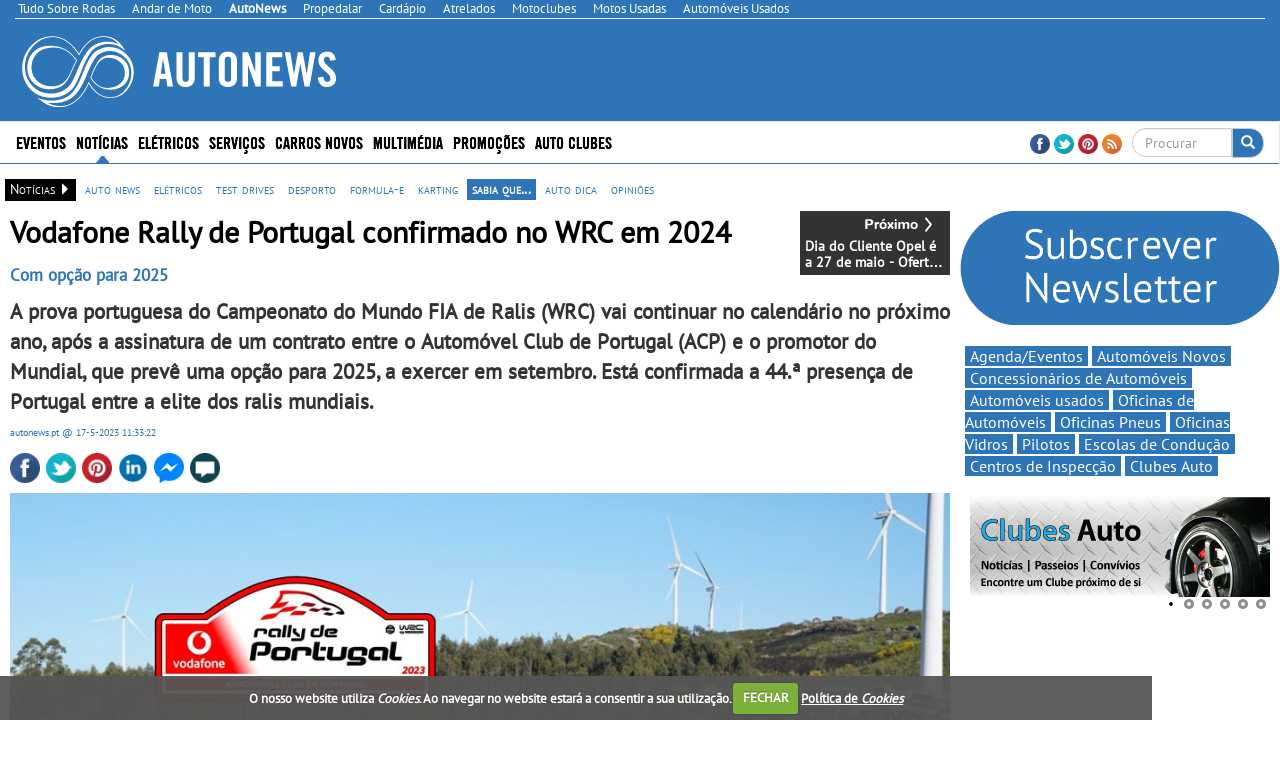

--- FILE ---
content_type: text/html; charset=utf-8
request_url: https://www.autonews.pt/sabia-que/65684-vodafone-rally-de-portugal-confirmado-no-wrc-em-2024/
body_size: 35453
content:


<!DOCTYPE html>
<html lang="pt">
<head>
    <meta http-equiv="Content-Type" content="text/html; charset=utf-8">
    <meta name="viewport" content="width=device-width, initial-scale=1.0">
	<meta http-equiv="refresh" content="1920" >

        <title>Vodafone Rally de Portugal confirmado no WRC em 2024 - Com op&#231;&#227;o para 2025 - Sabia que, Curiosidades sobre Carros / Autom&#243;veis - Auto News</title>
        <meta name="description" content="A prova portuguesa do Campeonato do Mundo FIA de Ralis (WRC) vai continuar no calend&#225;rio no pr&#243;ximo ano, ap&#243;s a assinatura de um contrato entre o Autom&#243;vel Club de Portugal (ACP) e o promotor do Mundial, que prev&#234; uma op&#231;&#227;o para 2025, a exercer em setembro. Est&#225; confirmada a 44.&#170; presen&#231;a de Portugal entre a elite dos ralis mundiais.">
        <meta property="og:type" content="article">
            <meta property="fb:app_id" content="179739878902699">
            <meta property="og:image:width" content="800">
            <meta property="og:image:height" content="500">
            <meta property="og:description" content="A prova portuguesa do Campeonato do Mundo FIA de Ralis (WRC) vai continuar no calend&#225;rio no pr&#243;ximo ano, ap&#243;s a assinatura de um contrato entre o Autom&#243;vel Club de Portugal (ACP) e o promotor do Mundial, que prev&#234; uma op&#231;&#227;o para 2025, a exercer em setembro. Est&#225; confirmada a 44.&#170; presen&#231;a de Portugal entre a elite dos ralis mundiais.">
                <meta property="og:image" content="https://as.sobrenet.pt/s/image/tsr/brandm/content/og/4pwvqdswede5mzt5jped4yrnwu2.jpg">
            <meta property="og:title" content="Vodafone Rally de Portugal confirmado no WRC em 2024 - Com op&#231;&#227;o para 2025">
            <meta property="og:url" content="https://www.autonews.pt/sabia-que/65684-vodafone-rally-de-portugal-confirmado-no-wrc-em-2024/">
            <link rel="canonical" href="https://www.autonews.pt/sabia-que/65684-vodafone-rally-de-portugal-confirmado-no-wrc-em-2024/" />
        <meta property="og:site_name" content="Auto News">
        <meta name="p:domain_verify" content="e3bc10b70d50ef899888b4efac91cc8b">
    <meta property="og:locale" content="pt_PT" />
    <script type="application/ld+json">
        {
            "@context":"https://schema.org",
                "@type":"NewsMediaOrganization",
            "url":"https://www.autonews.pt/",
            "name":"Auto News",
            "logo":"https://www.autonews.pt/sites/autonews/img/logo.png",
            "sameAs":[
                        "https://www.facebook.com/autonews.pt"
                                                                                        ,
                        "https://twitter.com/autonewspt "
                                                ,
                        "https://www.pinterest.com/autonewspt/ "
            ]
                
                ,"address": {
                "@type": "PostalAddress",
                "streetAddress": "Avenida Duque de Loul&#233; N&#186; 38, Cave Esq. "
                    
                        ,"addressLocality": "Linda-a-Velha"
                    
                                                    
                        ,"postalCode": "2795-118"
                    
                                    
                        ,"addressCountry": "Portugal"
                    
                }
                
                    
                ,"contactPoint": {
                "@type": "ContactPoint",
                "contactType": "customer support"
                    
                        ,"telephone": "(+351) 216 004 596"
                    
                                    
                        ,"email": "contacto@autonews.pt"
                    
                }
            
    }
    </script>


    <link rel="alternate" type="application/rss+xml" title="Auto News" href="https://www.autonews.pt/feed/">
    <link rel="shortcut icon" type="image/x-icon" href="/sites/autonews/img/favicon.ico">
        
    <link href="/cj/css/autonews?v=2D59GFeJkJW5qbOYYEYkkuYIhkb9y8nNq68Fu24zXwc1" rel="stylesheet"/>



				<script>(function(){/*

				 Copyright The Closure Library Authors.
				 SPDX-License-Identifier: Apache-2.0
				*/
				'use strict';var g=function(a){var b=0;return function(){return b<a.length?{done:!1,value:a[b++]}:{done:!0}}},l=this||self,m=/^[\w+/_-]+[=]{0,2}$/,p=null,q=function(){},r=function(a){var b=typeof a;if("object"==b)if(a){if(a instanceof Array)return"array";if(a instanceof Object)return b;var c=Object.prototype.toString.call(a);if("[object Window]"==c)return"object";if("[object Array]"==c||"number"==typeof a.length&&"undefined"!=typeof a.splice&&"undefined"!=typeof a.propertyIsEnumerable&&!a.propertyIsEnumerable("splice"))return"array";
				if("[object Function]"==c||"undefined"!=typeof a.call&&"undefined"!=typeof a.propertyIsEnumerable&&!a.propertyIsEnumerable("call"))return"function"}else return"null";else if("function"==b&&"undefined"==typeof a.call)return"object";return b},u=function(a,b){function c(){}c.prototype=b.prototype;a.prototype=new c;a.prototype.constructor=a};var v=function(a,b){Object.defineProperty(l,a,{configurable:!1,get:function(){return b},set:q})};var y=function(a,b){this.b=a===w&&b||"";this.a=x},x={},w={};var aa=function(a,b){a.src=b instanceof y&&b.constructor===y&&b.a===x?b.b:"type_error:TrustedResourceUrl";if(null===p)b:{b=l.document;if((b=b.querySelector&&b.querySelector("script[nonce]"))&&(b=b.nonce||b.getAttribute("nonce"))&&m.test(b)){p=b;break b}p=""}b=p;b&&a.setAttribute("nonce",b)};var z=function(){return Math.floor(2147483648*Math.random()).toString(36)+Math.abs(Math.floor(2147483648*Math.random())^+new Date).toString(36)};var A=function(a,b){b=String(b);"application/xhtml+xml"===a.contentType&&(b=b.toLowerCase());return a.createElement(b)},B=function(a){this.a=a||l.document||document};B.prototype.appendChild=function(a,b){a.appendChild(b)};var C=function(a,b,c,d,e,f){try{var k=a.a,h=A(a.a,"SCRIPT");h.async=!0;aa(h,b);k.head.appendChild(h);h.addEventListener("load",function(){e();d&&k.head.removeChild(h)});h.addEventListener("error",function(){0<c?C(a,b,c-1,d,e,f):(d&&k.head.removeChild(h),f())})}catch(n){f()}};var ba=l.atob("aHR0cHM6Ly93d3cuZ3N0YXRpYy5jb20vaW1hZ2VzL2ljb25zL21hdGVyaWFsL3N5c3RlbS8xeC93YXJuaW5nX2FtYmVyXzI0ZHAucG5n"),ca=l.atob("WW91IGFyZSBzZWVpbmcgdGhpcyBtZXNzYWdlIGJlY2F1c2UgYWQgb3Igc2NyaXB0IGJsb2NraW5nIHNvZnR3YXJlIGlzIGludGVyZmVyaW5nIHdpdGggdGhpcyBwYWdlLg=="),da=l.atob("RGlzYWJsZSBhbnkgYWQgb3Igc2NyaXB0IGJsb2NraW5nIHNvZnR3YXJlLCB0aGVuIHJlbG9hZCB0aGlzIHBhZ2Uu"),ea=function(a,b,c){this.b=a;this.f=new B(this.b);this.a=null;this.c=[];this.g=!1;this.i=b;this.h=c},F=function(a){if(a.b.body&&!a.g){var b=
				function(){D(a);l.setTimeout(function(){return E(a,3)},50)};C(a.f,a.i,2,!0,function(){l[a.h]||b()},b);a.g=!0}},D=function(a){for(var b=G(1,5),c=0;c<b;c++){var d=H(a);a.b.body.appendChild(d);a.c.push(d)}b=H(a);b.style.bottom="0";b.style.left="0";b.style.position="fixed";b.style.width=G(100,110).toString()+"%";b.style.zIndex=G(2147483544,2147483644).toString();b.style["background-color"]=I(249,259,242,252,219,229);b.style["box-shadow"]="0 0 12px #888";b.style.color=I(0,10,0,10,0,10);b.style.display=
				"flex";b.style["justify-content"]="center";b.style["font-family"]="Roboto, Arial";c=H(a);c.style.width=G(80,85).toString()+"%";c.style.maxWidth=G(750,775).toString()+"px";c.style.margin="24px";c.style.display="flex";c.style["align-items"]="flex-start";c.style["justify-content"]="center";d=A(a.f.a,"IMG");d.className=z();d.src=ba;d.style.height="24px";d.style.width="24px";d.style["padding-right"]="16px";var e=H(a),f=H(a);f.style["font-weight"]="bold";f.textContent=ca;var k=H(a);k.textContent=da;J(a,
				e,f);J(a,e,k);J(a,c,d);J(a,c,e);J(a,b,c);a.a=b;a.b.body.appendChild(a.a);b=G(1,5);for(c=0;c<b;c++)d=H(a),a.b.body.appendChild(d),a.c.push(d)},J=function(a,b,c){for(var d=G(1,5),e=0;e<d;e++){var f=H(a);b.appendChild(f)}b.appendChild(c);c=G(1,5);for(d=0;d<c;d++)e=H(a),b.appendChild(e)},G=function(a,b){return Math.floor(a+Math.random()*(b-a))},I=function(a,b,c,d,e,f){return"rgb("+G(Math.max(a,0),Math.min(b,255)).toString()+","+G(Math.max(c,0),Math.min(d,255)).toString()+","+G(Math.max(e,0),Math.min(f,
				255)).toString()+")"},H=function(a){a=A(a.f.a,"DIV");a.className=z();return a},E=function(a,b){0>=b||null!=a.a&&0!=a.a.offsetHeight&&0!=a.a.offsetWidth||(fa(a),D(a),l.setTimeout(function(){return E(a,b-1)},50))},fa=function(a){var b=a.c;var c="undefined"!=typeof Symbol&&Symbol.iterator&&b[Symbol.iterator];b=c?c.call(b):{next:g(b)};for(c=b.next();!c.done;c=b.next())(c=c.value)&&c.parentNode&&c.parentNode.removeChild(c);a.c=[];(b=a.a)&&b.parentNode&&b.parentNode.removeChild(b);a.a=null};var ia=function(a,b,c,d,e){var f=ha(c),k=function(n){n.appendChild(f);l.setTimeout(function(){f?(0!==f.offsetHeight&&0!==f.offsetWidth?b():a(),f.parentNode&&f.parentNode.removeChild(f)):a()},d)},h=function(n){document.body?k(document.body):0<n?l.setTimeout(function(){h(n-1)},e):b()};h(3)},ha=function(a){var b=document.createElement("div");b.className=a;b.style.width="1px";b.style.height="1px";b.style.position="absolute";b.style.left="-10000px";b.style.top="-10000px";b.style.zIndex="-10000";return b};var K={},L=null;var M=function(){},N="function"==typeof Uint8Array,O=function(a,b){a.b=null;b||(b=[]);a.j=void 0;a.f=-1;a.a=b;a:{if(b=a.a.length){--b;var c=a.a[b];if(!(null===c||"object"!=typeof c||Array.isArray(c)||N&&c instanceof Uint8Array)){a.g=b-a.f;a.c=c;break a}}a.g=Number.MAX_VALUE}a.i={}},P=[],Q=function(a,b){if(b<a.g){b+=a.f;var c=a.a[b];return c===P?a.a[b]=[]:c}if(a.c)return c=a.c[b],c===P?a.c[b]=[]:c},R=function(a,b,c){a.b||(a.b={});if(!a.b[c]){var d=Q(a,c);d&&(a.b[c]=new b(d))}return a.b[c]};
				M.prototype.h=N?function(){var a=Uint8Array.prototype.toJSON;Uint8Array.prototype.toJSON=function(){var b;void 0===b&&(b=0);if(!L){L={};for(var c="ABCDEFGHIJKLMNOPQRSTUVWXYZabcdefghijklmnopqrstuvwxyz0123456789".split(""),d=["+/=","+/","-_=","-_.","-_"],e=0;5>e;e++){var f=c.concat(d[e].split(""));K[e]=f;for(var k=0;k<f.length;k++){var h=f[k];void 0===L[h]&&(L[h]=k)}}}b=K[b];c=[];for(d=0;d<this.length;d+=3){var n=this[d],t=(e=d+1<this.length)?this[d+1]:0;h=(f=d+2<this.length)?this[d+2]:0;k=n>>2;n=(n&
				3)<<4|t>>4;t=(t&15)<<2|h>>6;h&=63;f||(h=64,e||(t=64));c.push(b[k],b[n],b[t]||"",b[h]||"")}return c.join("")};try{return JSON.stringify(this.a&&this.a,S)}finally{Uint8Array.prototype.toJSON=a}}:function(){return JSON.stringify(this.a&&this.a,S)};var S=function(a,b){return"number"!==typeof b||!isNaN(b)&&Infinity!==b&&-Infinity!==b?b:String(b)};M.prototype.toString=function(){return this.a.toString()};var T=function(a){O(this,a)};u(T,M);var U=function(a){O(this,a)};u(U,M);var ja=function(a,b){this.c=new B(a);var c=R(b,T,5);c=new y(w,Q(c,4)||"");this.b=new ea(a,c,Q(b,4));this.a=b},ka=function(a,b,c,d){b=new T(b?JSON.parse(b):null);b=new y(w,Q(b,4)||"");C(a.c,b,3,!1,c,function(){ia(function(){F(a.b);d(!1)},function(){d(!0)},Q(a.a,2),Q(a.a,3),Q(a.a,1))})};var la=function(a,b){V(a,"internal_api_load_with_sb",function(c,d,e){ka(b,c,d,e)});V(a,"internal_api_sb",function(){F(b.b)})},V=function(a,b,c){a=l.btoa(a+b);v(a,c)},W=function(a,b,c){for(var d=[],e=2;e<arguments.length;++e)d[e-2]=arguments[e];e=l.btoa(a+b);e=l[e];if("function"==r(e))e.apply(null,d);else throw Error("API not exported.");};var X=function(a){O(this,a)};u(X,M);var Y=function(a){this.h=window;this.a=a;this.b=Q(this.a,1);this.f=R(this.a,T,2);this.g=R(this.a,U,3);this.c=!1};Y.prototype.start=function(){ma();var a=new ja(this.h.document,this.g);la(this.b,a);na(this)};
				var ma=function(){var a=function(){if(!l.frames.googlefcPresent)if(document.body){var b=document.createElement("iframe");b.style.display="none";b.style.width="0px";b.style.height="0px";b.style.border="none";b.style.zIndex="-1000";b.style.left="-1000px";b.style.top="-1000px";b.name="googlefcPresent";document.body.appendChild(b)}else l.setTimeout(a,5)};a()},na=function(a){var b=Date.now();W(a.b,"internal_api_load_with_sb",a.f.h(),function(){var c;var d=a.b,e=l[l.btoa(d+"loader_js")];if(e){e=l.atob(e);
				e=parseInt(e,10);d=l.btoa(d+"loader_js").split(".");var f=l;d[0]in f||"undefined"==typeof f.execScript||f.execScript("var "+d[0]);for(;d.length&&(c=d.shift());)d.length?f[c]&&f[c]!==Object.prototype[c]?f=f[c]:f=f[c]={}:f[c]=null;c=Math.abs(b-e);c=1728E5>c?0:c}else c=-1;0!=c&&(W(a.b,"internal_api_sb"),Z(a,Q(a.a,6)))},function(c){Z(a,c?Q(a.a,4):Q(a.a,5))})},Z=function(a,b){a.c||(a.c=!0,a=new l.XMLHttpRequest,a.open("GET",b,!0),a.send())};(function(a,b){l[a]=function(c){for(var d=[],e=0;e<arguments.length;++e)d[e-0]=arguments[e];l[a]=q;b.apply(null,d)}})("__d3lUW8vwsKlB__",function(a){"function"==typeof window.atob&&(a=window.atob(a),a=new X(a?JSON.parse(a):null),(new Y(a)).start())});}).call(this);

				window.__d3lUW8vwsKlB__("[base64]");
				</script>

	
	
	
    <script src="https://www.google.com/recaptcha/api.js?hl=pt-PT" async defer></script>
    <script src="//ajax.aspnetcdn.com/ajax/jQuery/jquery-1.10.2.min.js"></script>
	<script>
	    if (typeof jQuery == 'undefined')
	        document.write(unescape("%3Cscript src='/cj/jquery/1.10.2/jquery.min.js'%3E%3C/script%3E"));
	</script>
	<script src="//ajax.aspnetcdn.com/ajax/jquery.migrate/jquery-migrate-1.2.1.min.js"></script>
	<script>
	    if (typeof jQuery.migrateWarnings == 'undefined')
	        document.write(unescape("%3Cscript src='/cj/jquery/jquery-migrate-1.2.1.min.js'%3E%3C/script%3E"));
	</script>

    


        
            <script data-ad-client="ca-pub-1839959303375821" async src="https://pagead2.googlesyndication.com/pagead/js/adsbygoogle.js"></script>
<script>
            window.brandmScope = window.brandmScope || {};

            var googletag = googletag || {};
            googletag.cmd = googletag.cmd || [];

            function snRefreshGalleryAd() {
                if (googletag.pubads)
                    googletag.pubads().refresh([window.brandmScope.addSlotBMRosGallery]);
            }


            (function () {
                var gads = document.createElement('script');
                gads.async = true;
                gads.type = 'text/javascript';
                var useSSL = 'https:' == document.location.protocol;
                gads.src = (useSSL ? 'https:' : 'http:') +
                '//www.googletagservices.com/tag/js/gpt.js';
                var node = document.getElementsByTagName('script')[0];
                node.parentNode.insertBefore(gads, node);
            })();

            googletag.cmd.push(function () {
                //googletag.pubads().setForceSafeFrame(true);
                //  var pageConfig = {
                //	allowOverlayExpansion: true,
                //	allowPushExpansion: true/*,
                //	sandbox: false*/
                //  };
                //googletag.pubads().setSafeFrameConfig(pageConfig);

                var mapping_right = googletag.sizeMapping().
                  addSize([0, 0], []).
                  addSize([1364, 200], [[336, 280], [300, 250], [300, 300], [300, 600], [300, 1126]/*, [250, 500], [250, 250], [240, 400], [200, 200], [160, 600]*/]).
                  addSize([1170, 200], [[300, 250], [300, 300], [300, 600], [300, 1126]/*, [250, 500], [250, 250], [240, 400], [200, 200], [160, 600]*/]).
                  addSize([1020, 200], [[250, 500], [250, 250], [240, 400], [200, 200], [160, 600]]).
                  addSize([970, 200],  [[200, 400],                         [200, 200], [160, 600]]).
                    addSize([1000, 200], [[200, 200], [160, 600]]).
                  build(); // Desktop
                

                var mapping_top = googletag.sizeMapping().
                  addSize([0, 0], []).
                  addSize([1324, 200], [[728, 90], [468, 60]]).
                  addSize([1064, 200], [[468, 60]]).
                  build();
                var mapping_top_mobile = googletag.sizeMapping().
                  addSize([0, 0], []).
                  addSize([1000, 200], []). // Desktop
                  addSize([970, 200], [[970, 90], [970, 90], [728, 90], [468, 60], [320, 100]]).
                  addSize([728, 200], [[728, 90], [468, 60], [320, 100]]).
                  addSize([468, 200], [[468, 60], [320, 100]]).
                  addSize([320, 200], [[320, 100]]).
                  build();
                //if (  false && ( controllerAction=="Article.Article"
                //     || controllerAction == "Article.List")
                //    )
                //{
                //   <text>
                //    var mapping_inside = googletag.sizeMapping().
                //          addSize([1170, 200], [[728, 90]]). // Desktop
                //          addSize([0, 0], [300, 250]).
                //          build();
                //    </text>
                //}
                //else
                //{
                var mapping_section_sponsorship = googletag.sizeMapping().
                        addSize([0, 0], []).
                        addSize([1412, 200], [[970, 250], [970, 90], [728, 90], ]). // Desktop
                        addSize([1255, 200], [[900, 232], [728, 90], ]). // Desktop
                        addSize([1170, 200], [[815, 210], [728, 90], ]). // Desktop
                        addSize([1000, 200], [, [728, 90], ]). // Desktop
                        addSize([728, 200],  [[700, 180], [320, 100]]).
                        addSize([340, 200],  [[320, 100]]).
                        addSize([320, 200],  [[320, 100]]).
                        build();
                var mapping_inside_old = googletag.sizeMapping().
                        addSize([0, 0], []).
                        addSize([1412, 200], [[970, 250], [970, 90], [728, 90], [560, 315]]). // Desktop
                        addSize([1255, 200], [[900, 232], [728, 90], [560, 315]]). // Desktop
                        addSize([1170, 200], [[815, 210], [728, 90], [560, 315]]). // Desktop
                        addSize([728, 200],  [[700, 180], [560, 315]]).
                        addSize([340, 200],  [ [300, 250], [300, 300], [300, 600], [320, 100]]).
                        addSize([320, 200],  [ [300, 250], [300, 300], [300, 600]]).
                        build();

                var mapping_inside = googletag.sizeMapping().
                        addSize([0, 0], []).
                        addSize([1412, 200], [[970, 250], [970, 90], [728, 90], [560, 315]]). // Desktop
                        addSize([1255, 200], [[900, 232],            [728, 90], [560, 315]]). // Desktop
                        addSize([1170, 200], [[815, 210],            [728, 90], [560, 315]]). // Desktop
                        addSize([1040, 200],  [[700, 180], [560, 315]]).
                        addSize([620, 200],  [[600, 155], [560, 315]]).
                        addSize([340, 200],  [ [300, 250], [300, 300], [300, 600], [320, 100]]).
                        addSize([320, 200],  [ [300, 250], [300, 300], [300, 600]]).
                        addSize([270, 200],  [                         [250, 500]]).
                        build();
						
                var mapping_inside2 = mapping_inside;
				
                

                var mapping_footer = googletag.sizeMapping().
                        addSize([970, 200], [[970, 250], [970, 90], [728, 90], [468, 60], [320, 100]]).
                        addSize([728, 200], [[728, 90], [468, 60], [320, 100]]).
                        addSize([468, 200], [[468, 60], [320, 100]]).
                        addSize([320, 200], [[320, 100]]).
                        addSize([0, 0], []).
                        build();

                var mapping_gallery = googletag.sizeMapping().
                  addSize([940, 200], [[300, 250], [300, 300], [300, 600]]). // Desktop 
                addSize([0, 0], []).
                build();

                

				googletag.defineSlot('/307742930/BM_ROS_CLI_CLVR', [[1, 1],[250, 250], [300, 250], [728, 90], [970, 250]], 'div-gpt-ad-1438900304967-CLI-CLVR').addService(googletag.pubads());
                googletag.defineSlot('/307742930/ADM_SECTION_SPONSORSHIP', [728, 90], 'div-gpt-ad-Section_Sponsorship').defineSizeMapping(mapping_section_sponsorship).addService(googletag.pubads());



                            
            googletag.defineSlot('/307742930/BM_ros_atf_top', [728, 90], 'div-gpt-ad-1438900304967-0').defineSizeMapping(mapping_top).addService(googletag.pubads());
        

                            
            googletag.defineSlot('/307742930/BM_ros_atf_top_mobile', [728, 90], 'div-gpt-ad-1438900304967-4').defineSizeMapping(mapping_top_mobile).addService(googletag.pubads());
        

                            
            googletag.defineSlot('/307742930/BM_ros_atf_right', [300,250], 'div-gpt-ad-1438900304967-2').defineSizeMapping(mapping_right).addService(googletag.pubads());
        

                            
            googletag.defineSlot('/307742930/BM_ros_atf_bottom_right', [300,250], 'div-gpt-ad-1438900304967-3').defineSizeMapping(mapping_right).addService(googletag.pubads());
        

                            
            googletag.defineSlot('/307742930/BM_ros_bottom_right2', [300, 250], 'div-gpt-ad-1438900304967-10').defineSizeMapping(mapping_right).addService(googletag.pubads());
        

                            
            googletag.defineSlot('/307742930/BM_ros_bottom_right3', [300, 250], 'div-gpt-ad-1438900304967-11').defineSizeMapping(mapping_right).addService(googletag.pubads());
        

                            
            googletag.defineSlot('/307742930/BM_ros_bottom_right4', [300, 250], 'div-gpt-ad-1438900304967-13').defineSizeMapping(mapping_right).addService(googletag.pubads());
        

                            
            googletag.defineSlot('/307742930/BM_ros_insidecontent', [300, 250], 'div-gpt-ad-1438900304967-1').defineSizeMapping(mapping_inside).addService(googletag.pubads());
        

                            
            googletag.defineSlot('/307742930/BM_ros_insidecontent2', [300,250], 'div-gpt-ad-1438900304967-5').defineSizeMapping(mapping_inside2).addService(googletag.pubads());
        

                            
            googletag.defineSlot('/307742930/BM_ros_insidecontent3', [300,250], 'div-gpt-ad-1438900304967-6').defineSizeMapping(mapping_inside2).addService(googletag.pubads());
        

                            
            googletag.defineSlot('/307742930/BM_ros_insidecontent4', [300,250], 'div-gpt-ad-1438900304967-14').defineSizeMapping(mapping_inside2).addService(googletag.pubads());
        

                            
            googletag.defineSlot('/307742930/BM_ros_insidecontent5', [300,250], 'div-gpt-ad-1438900304967-15').defineSizeMapping(mapping_inside2).addService(googletag.pubads());
        

                            
            googletag.defineSlot('/307742930/BM_ros_prefooter', [300,250], 'div-gpt-ad-1438900304967-7').defineSizeMapping(mapping_inside2).addService(googletag.pubads());
        

               
                window.brandmScope.addSlotBMRosGallery =
                            
            googletag.defineSlot('/307742930/BM_ros_gallery', [300, 600], 'div-gpt-ad-1438900304967-9').defineSizeMapping(mapping_gallery).addService(googletag.pubads());
        



                
                //window.brandmScope.addSlot5 = googletag.defineOutOfPageSlot('/115303272/ADM_AllSite_OOP', 'div-gpt-ad-oop').addService(googletag.pubads());




                 var resizeTimer;
                var windowwidth = window.innerWidth;

                function resizer() {
                    googletag.pubads().refresh(null, { changeCorrelator: false });
                }

                var breakpoints = [];
                function buildMappingBreakpoints(mapping) {
                    mapping.forEach(
                        function myFunction(item, index) {
                            var i;
                            for (i = 0; i < breakpoints.length; i++)
                                if (breakpoints[i] == item[0][0])
                                    break;
                            if (i == breakpoints.length)
                                breakpoints.push(item[0][0]);
                        }
                            );
                }

                function buildBreakpoints() {
                    buildMappingBreakpoints(mapping_right);
                    buildMappingBreakpoints(mapping_top);
                    buildMappingBreakpoints(mapping_top_mobile);
                    buildMappingBreakpoints(mapping_inside);
                    buildMappingBreakpoints(mapping_inside2);
                    buildMappingBreakpoints(mapping_footer);
                    buildMappingBreakpoints(mapping_gallery);
                    breakpoints.sort(function (a, b) { return b - a });
                }
                buildBreakpoints();

                function calcBreakpoint(width) {
                    for (i = 0; i < breakpoints.length; i++)
                        if (width >= breakpoints[i])
                            break;
                    return i;
                }

                window.addEventListener("resize", function () {
                    var bp1 = calcBreakpoint(windowwidth);
                    var bp2 = calcBreakpoint(window.innerWidth);
                    windowwidth = window.innerWidth;
                    if (bp1 != bp2) {
                        clearTimeout(resizeTimer);
                        resizeTimer = setTimeout(resizer, 250);
                    }
                });



                        googletag.pubads().setTargeting("site", "autonews");
		                    googletag.pubads().setTargeting("page-type", "article-news");

                googletag.pubads().enableSingleRequest();
                googletag.pubads().collapseEmptyDivs();
                googletag.enableServices();
            });
</script>
    
     <!-- Google tag (gtag.js) -->
    <script async src="https://www.googletagmanager.com/gtag/js?id=G-6H35R0483P"></script>
    <script>
        window.dataLayer = window.dataLayer || [];
        function gtag() { dataLayer.push(arguments); }
        gtag('js', new Date());

            
            gtag('config', 'G-6H35R0483P', { 'cookie_domain': 'autonews.pt' } );
            
    </script>
    <script language="javascript">
            (function() {
                
                
                Frequency = 20; 

                GA_EventCategory = 'Page Interaction'; // Google Analytics event category
                GA_EventAction = 'Scroll Down'; // Google Analytics event action.

                /************ DON'T EDIT BELOW THIS PART ************/
                _frequency = Frequency;
                _repentance = 100 / Frequency;
                var _scrollMatrix = new Array();
                for (ix = 0; ix < _repentance; ix++) {
                    _scrollMatrix[ix] = [_frequency, 'false'];
                    _frequency = Frequency + _frequency;
                }
                $(document).scroll(function (e) {
                    for (iz = 0; iz < _scrollMatrix.length; iz++) {
                        if (($(window).scrollTop() + $(window).height() >= $(document).height() * _scrollMatrix[iz][0] / 100) && (_scrollMatrix[iz][1] == 'false')) {
                            _scrollMatrix[iz][1] = 'true';
                            //if (_scrollMatrix[iz][0]>=60)
                            //    ga('send', 'event', GA_EventCategory, GA_EventAction, _scrollMatrix[iz][0] + '%');
                            //else
                            //    ga('send', 'event', GA_EventCategory, GA_EventAction, _scrollMatrix[iz][0] + '%', {'nonInteraction': true});
                            if (_scrollMatrix[iz][0] >= 60)
                                gtag('event', GA_EventAction, { 'event_category': GA_EventCategory, 'event_label': _scrollMatrix[iz][0] + '%' });
                            else
                                gtag('event', GA_EventAction, { 'event_category': GA_EventCategory, 'event_label': _scrollMatrix[iz][0] + '%', 'non_interaction': true });
                        }
                    }
                });
            })();
    </script>



    
<style>
    .content_title_color {
        color: #2E75B7;
    }
    .catalog-product-features-label-group {
        color: #2E75B7;
    }
    .sn-page-title  {
        border-bottom-color: #2E75B7;
    }
    .bm-title-hr {
        background: #2E75B7;
    }
    .more-places-list h4{
        color: #2E75B7;
    }
    .media-datetime {
        background-color: #2E75B7;
        color: #FFF;
        font-size: 13px;
        padding-left: 4px;
        padding-right: 4px;
    }
    .count-widget{
        color: #2E75B7;
    }

.sn-site-background-menu
{
    background-color: #2E75B7;
    color:#FFF;
}

.mini-news-header
{
    background-color: #2E75B7;
}

.mini-news .stripped:hover, .mini-news .stripped-odd:hover
{
    color: #2E75B7;
}


</style>




    <style>


        .sn-widget-place-brands img {
        border: 2px solid #2E75B7;
        }

        .sn-content .content-block-title
        {
            color:#2E75B7;
            font-size:1.2em;
        }
        /*.sn-content h2.content-block-title:before
        {
            content: '\2022   '
        }*/

        .layout-menu-bar .navbar-default .navbar-nav > li > a:hover, .layout-menu-bar .navbar-default .navbar-nav > li >a:focus {
                        background-color:#2E75B7;
            color:#ffffff;
            height:42px;
                    }
        .navbar-toggle {
                        margin:5px 0px 2px 20px;
                        background-color: rgb(241, 241, 241);
                    }

        .link_color a {
                        color:#2E75B7;
                    }
        .brand_hover:hover{
                        background-color:#2E75B7;
                    }
        .brand_hover:hover a, .brand_hover:hover p{
                        color:#fff !important;
            background-color:#2E75B7;
                    }
        .multimedia-box a {
                        color:#2E75B7;
                    }
        .multimedia-box .hover_highlight a:hover{
                        color:#fff;
            background-color:#2E75B7;
                    }
        .multimedia-box .hover_highlight:hover{
                        background-color:#2E75B7;
                    }

        .source-new {
             font-size:10px;
                    color: #2E75B7;
                }
                .source-new .author {
                    font-weight: bold;
                }
        .panel-default h4 > a {
            color: #2E75B7;
        }
        .body-bottom-padding {
            background-color: #EFEFEF;
        }
        .heading-bar {
            background-color: #EFEFEF;
        }
        .primary-menu {
            background-color: #2E75B7;
            max-height:42px;
        }
        .url-ask-proposal-btn.btn-default{
            background-color: #e84336;
            color: #FFF;
            border-color: #af4d41;
        }
        .url-ask-proposal-btn.btn-default:hover,
        .url-ask-proposal-btn.btn-default:focus,
        .url-ask-proposal-btn.btn-default:active,
        .url-ask-proposal-btn.btn-default.active,
        .open > .url-ask-proposal-btn.dropdown-toggle.btn-default {
            background-color: #2E75B7;
            color: #FFF;
        }

        .btn-default {
            color: #fff;
          background-color: #2E75B7;
            border-color: #ccc;
        }
        .primary-menu .btn-default{
            background-color: #2E75B7;
        }

        .btn-default:hover,
        .btn-default:focus,
        .btn-default:active,
        .btn-default.active,
        .open > .dropdown-toggle.btn-default {
            color: #333;
              background-color: #e6e6e6;
              border-color: #adadad;
        }
.btn-default.disabled, .btn-default[disabled], fieldset[disabled] .btn-default, .btn-default.disabled:hover, .btn-default[disabled]:hover, fieldset[disabled] .btn-default:hover, .btn-default.disabled:focus, .btn-default[disabled]:focus, fieldset[disabled] .btn-default:focus, .btn-default.disabled:active, .btn-default[disabled]:active, fieldset[disabled] .btn-default:active, .btn-default.disabled.active, .btn-default[disabled].active, fieldset[disabled] .btn-default.active {
            color: #333;
}


        .navbar-default .navbar-collapse, .navbar-default .navbar-form {
            border-color: #2E75B7;

        }
        .navbar .nav > li > a {
            color: #FFFFFF;
        }
        .news > a > h1, .news > a > h4 {
            color: #2E75B7;
        }
/*        .media p > button{
            background-color: #2E75B7;
            color:#fff;
        }*/
        .news > a > p {
            color: #000000;
        }
        .media-box .multimedia-box > h4 {
            color: #2E75B7;
        }
        .title_box a:hover {
            color: #2E75B7;
        }
        .navbar .nav li.dropdown.active > .dropdown-toggle {
            background-color: transparent;
            color: #FFFFFF;
            height:42px;
        }
        h4.menuTitle, td.menuTitle, strong.menuTitle {
            color: #2E75B7;
        }


        .well-rotator a.thumbnail:hover, a.thumbnail:focus {
            background-color:#2E75B7;
            color:#FFFFFF;
            border-radius:0px;
        }

        .well-rotator a.thumbnail {
            color:#2E75B7;
        }

        h1, h4, h5 {
            font-size:17.5px;
            color: #2E75B7;
        }
        h4, h5 {
            font-size:14px;
        }
        h2 {
            color: #2E75B7;
        }

        .menuTitle {
            color:#2E75B7;
        }

        /*PROMOTIONS DESIGN + CSS Countdown widget */

        .promo-button {
            background-color: #2E75B7;
            height:30px;
            width:90px;
            color: #ffffff;
            text-align: center;
            vertical-align: middle;
            margin-top:27px;
        }

        .condition {
            color: #2E75B7;
            font-weight:bold;
        }

        .tag-color-site, .tag-color-site a:hover, .tag-color-site a:focus{
            background-color: #2E75B7;
            color: #fff;
        }

        .search-section-link, .search-section-link a:hover, .search-section-link a:focus{
            background-color: #2E75B7;
            color: #fff !important;

            padding: 0 5px 0 5px;
        }
        .search-section-title-link, .search-section-title-link a:hover, .search-section-title-link a:focus{
            color: #2E75B7 !important;

            padding: 0 5px 0 5px;
        }


        /* CSS Datas de Eventos */

        .main-articles .media-datetime {
            background-color: #2E75B7;
            color: #FFF;
            font-size: 13px;
            padding-left: 4px;
            padding-right: 4px;
        }

        .main-articles .media-datetime {
            background-color: #2E75B7;
            color: #FFF;
            font-size: 14px;
            padding-left: 4px;
            padding-right: 4px;
        }

        .main-articles .hover_highlight {
            padding-right: 0;
        }

/*        .more-news-list .media {
            padding-bottom: 10px;
        }*/

        /******** COUNTDOWN ********/
        .countdown_amount {
            color:#2E75B7;
        }


        /***** PV_ListElement ****/
/*        .main-articles .media.hover_highlight {
            margin-top:0px !important;
        }*/


		
            .mm-left .content-block-image {
            margin-right: 10px;
            }
		

    </style>
</head>
<body class="body-background">

<div id='div-gpt-ad-1438900304967-CLI-CLVR' style='width:0px; height:0px;'></div>





    
        <div id="InviteSelectUserPreferencesModalForm" data-toggle="modal" data-backdrop="static" data-keyboard="false" class="modal" tabindex="-1" role="dialog" aria-hidden="true">
        </div>
        <script>
            var snBrandmUP = {};
            jQuery(function ($) {
                var d = new Date();
                var ts = (((((d.getFullYear() * 100 + d.getMonth()) * 100 + d.getDate()) * 100 + d.getHours()) * 100 + d.getMinutes()) * 100 + d.getSeconds()) * 1000 + d.getMilliseconds() + "-" + Math.floor((Math.random() * 100000));
                var lastPage = $.cookie('BrandM_UPV2_LastPage');
                var waitTill = $.cookie('BrandM_UPV2_WaitTill');
                var waitWhy = $.cookie('BrandM_UPV2_WaitState');
                var lastCampaignCode = $.cookie('BM_UPV2_LastCC');
                var curPage = Date.now();
                var canShow = false;
                var showPopUp = false;
                var campaignCode = '';
                var showHighlight = false;
                var msDay = 1000 * 60 * 1440;

                var debAction = '';
                var debLabel = '';

                var timeToShowPopup = 2000;

                function mobilecheck() {
                    var check = false;
                    (function (a) { if (/(android|bb\d+|meego).+mobile|avantgo|bada\/|blackberry|blazer|compal|elaine|fennec|hiptop|iemobile|ip(hone|od)|iris|kindle|lge |maemo|midp|mmp|mobile.+firefox|netfront|opera m(ob|in)i|palm( os)?|phone|p(ixi|re)\/|plucker|pocket|psp|series(4|6)0|symbian|treo|up\.(browser|link)|vodafone|wap|windows ce|xda|xiino/i.test(a) || /1207|6310|6590|3gso|4thp|50[1-6]i|770s|802s|a wa|abac|ac(er|oo|s\-)|ai(ko|rn)|al(av|ca|co)|amoi|an(ex|ny|yw)|aptu|ar(ch|go)|as(te|us)|attw|au(di|\-m|r |s )|avan|be(ck|ll|nq)|bi(lb|rd)|bl(ac|az)|br(e|v)w|bumb|bw\-(n|u)|c55\/|capi|ccwa|cdm\-|cell|chtm|cldc|cmd\-|co(mp|nd)|craw|da(it|ll|ng)|dbte|dc\-s|devi|dica|dmob|do(c|p)o|ds(12|\-d)|el(49|ai)|em(l2|ul)|er(ic|k0)|esl8|ez([4-7]0|os|wa|ze)|fetc|fly(\-|_)|g1 u|g560|gene|gf\-5|g\-mo|go(\.w|od)|gr(ad|un)|haie|hcit|hd\-(m|p|t)|hei\-|hi(pt|ta)|hp( i|ip)|hs\-c|ht(c(\-| |_|a|g|p|s|t)|tp)|hu(aw|tc)|i\-(20|go|ma)|i230|iac( |\-|\/)|ibro|idea|ig01|ikom|im1k|inno|ipaq|iris|ja(t|v)a|jbro|jemu|jigs|kddi|keji|kgt( |\/)|klon|kpt |kwc\-|kyo(c|k)|le(no|xi)|lg( g|\/(k|l|u)|50|54|\-[a-w])|libw|lynx|m1\-w|m3ga|m50\/|ma(te|ui|xo)|mc(01|21|ca)|m\-cr|me(rc|ri)|mi(o8|oa|ts)|mmef|mo(01|02|bi|de|do|t(\-| |o|v)|zz)|mt(50|p1|v )|mwbp|mywa|n10[0-2]|n20[2-3]|n30(0|2)|n50(0|2|5)|n7(0(0|1)|10)|ne((c|m)\-|on|tf|wf|wg|wt)|nok(6|i)|nzph|o2im|op(ti|wv)|oran|owg1|p800|pan(a|d|t)|pdxg|pg(13|\-([1-8]|c))|phil|pire|pl(ay|uc)|pn\-2|po(ck|rt|se)|prox|psio|pt\-g|qa\-a|qc(07|12|21|32|60|\-[2-7]|i\-)|qtek|r380|r600|raks|rim9|ro(ve|zo)|s55\/|sa(ge|ma|mm|ms|ny|va)|sc(01|h\-|oo|p\-)|sdk\/|se(c(\-|0|1)|47|mc|nd|ri)|sgh\-|shar|sie(\-|m)|sk\-0|sl(45|id)|sm(al|ar|b3|it|t5)|so(ft|ny)|sp(01|h\-|v\-|v )|sy(01|mb)|t2(18|50)|t6(00|10|18)|ta(gt|lk)|tcl\-|tdg\-|tel(i|m)|tim\-|t\-mo|to(pl|sh)|ts(70|m\-|m3|m5)|tx\-9|up(\.b|g1|si)|utst|v400|v750|veri|vi(rg|te)|vk(40|5[0-3]|\-v)|vm40|voda|vulc|vx(52|53|60|61|70|80|81|83|85|98)|w3c(\-| )|webc|whit|wi(g |nc|nw)|wmlb|wonu|x700|yas\-|your|zeto|zte\-/i.test(a.substr(0, 4))) check = true; })(navigator.userAgent || navigator.vendor || window.opera);
                    return check;
                };

                try {
                    if (lastPage) {
                        lastPage = parseInt(lastPage);
                        if (curPage - lastPage <= msDay)
                            canShow = true;
                    }
					//else
					//	canShow=true;



                    if (!waitTill) {
                        showPopUp = canShow;
                    }
                    if (canShow && !showPopUp && campaignCode != '' && campaignCode != lastCampaignCode/* && !mobilecheck()*/)
                    {
                        showHighlight = true;
                    }
                    if (showPopUp)
                        debAction = "Ok1Ok2";
                    else if (showHighlight)
                        debAction = "Ok1~Ok2HL";
                    else if (canShow)
                        debAction = "Ok1~Ok2";
                    else
                        debAction = "~Ok1~Ok2";
                    if (waitWhy)
                        debAction += ":" + waitWhy;
                    if (waitTill) {
                        var days = Math.floor((parseInt(waitTill) - curPage) / msDay);
                        debLabel = days;
                    }
                }
                catch (e) {
                    debLabel += ": " + debAction + ": " + e.message;
                    debAction = 'Exception';
                }
                    
                //if (!(ga == null))
                //    ga('send', 'event', 'UserPreferencesDebV2', debAction, "[" + ts + "] " + debLabel, { nonInteraction: true });
                if (!(gtag == null))
                    gtag('event', debAction, { 'event_category': 'UserPreferencesDebV2', 'event_label': "[" + ts + "] " + debLabel, 'non_interaction': true });
                
                $.cookie('BrandM_UPV2_LastPage', curPage, {
                    domain: 'autonews.pt',
                    path: '/',
                    expires: 7
                });

                function doState(action, label, days) {
                    //if (!(ga == null))
                    //{
                    //    if (label)
                    //        ga('send', 'event', 'UserPreferencesV2', action, "[" + ts + "] " + label, { nonInteraction: true });
                    //    else
                    //        ga('send', 'event', 'UserPreferencesV2', action, "[" + ts + "]", { nonInteraction: true });
                    //}
                    if (!(gtag == null)) {
                        if (label)
                            gtag('event', action, { 'event_category': 'UserPreferencesV2', 'event_label': "[" + ts + "] " + label, 'non_interaction': true });
                        else
                            gtag('event', action, { 'event_category': 'UserPreferencesV2', 'event_label': "[" + ts + "]", 'non_interaction': true });
                    }
                    if (days != 0) {
                        $.cookie('BrandM_UPV2_WaitTill', curPage + days * msDay, {
                            domain: 'autonews.pt',
                            path: '/',
                            expires: days
                        });
                        $.cookie('BrandM_UPV2_WaitState', action, {
                            domain: 'autonews.pt',
                            path: '/',
                            expires: days
                        });
                    }
                }


                $('#InviteSelectUserPreferencesModalForm').on('shown.bs.modal', function () {
                    $("#invite-select-user-preferences-modal-form input[name='Email']").focus();
                })


                $('.invite-select-user-preferences-modal-btn').on('click', function () {
                    doState('PopupMan', '', 2);
                    $('#InviteSelectUserPreferencesModalForm').html('');
                    $('#InviteSelectUserPreferencesModalForm').load('/invite-select-user-preferences-modal/');
                    
                    $('#InviteSelectUserPreferencesModalForm').modal({
                        backdrop: 'static',
                        keyboard: false,
                        toggle: 'modal' 
                    });
                });
                if (showPopUp) {
                    setTimeout(function () {
                        doState('PopupAuto', '', 2);
                        $('#InviteSelectUserPreferencesModalForm').html('');
                        $('#InviteSelectUserPreferencesModalForm').load('/invite-select-user-preferences-modal/');
                        $('#InviteSelectUserPreferencesModalForm').modal({
                            backdrop: 'static',
                            keyboard: false,
                            toggle: 'modal'
                        });
                    }, timeToShowPopup);
                }
                else if (showHighlight)
                {
                    setTimeout(function () {
                        doState('HighlightPopup', '', 0);
                        $.cookie('BM_UPV2_LastCC', '', {
                            domain: 'autonews.pt',
                            path: '/',
                            expires: 30
                        });
                        $('#InviteSelectUserPreferencesModalForm').html('');
                        $('#InviteSelectUserPreferencesModalForm').load('/invite-select-user-preferences-modal/?cc=');
                        $('#InviteSelectUserPreferencesModalForm').modal({
                            backdrop: 'static',
                            keyboard: false,
                            toggle: 'modal'
                        });
                    }, timeToShowPopup);
                }

                snBrandmUP.highlightClose = function (campaignCode) {
                    doState('HighlightClose', campaignCode, 0);
                }
                snBrandmUP.highlightClick = function (campaignCode) {
                    doState('HighlightClick', campaignCode, 0);
                }
                snBrandmUP.regDone = function (services) {
                    doState('Done', services, 180);
                }
                snBrandmUP.regDoneNew = function (services) {
                    doState('DoneNew', services, 180);
                }

                snBrandmUP.regLater = function () {
                    doState('Later', '', 15);
                }

                snBrandmUP.regNoOtherNews = function () {
                    doState('NoOtherNews', '', 0);
                }

                snBrandmUP.regAlready = function () {
                    doState('Already', '', 90);
                }

                snBrandmUP.regClose = function () {
                    doState('Close', '', 15);
                }

                snBrandmUP.regValidationError = function (message) {
                    doState('ValError', message, 7);
                }

                snBrandmUP.regError = function (message) {
                    doState('Error', message, 7);
                }

                snBrandmUP.completeReg = function () {
                    doState('CompleteRegistration', '', 0);
                }

                snBrandmUP.login = function () {
                    doState('Login', '', 0);
                }
            });
        </script>



    


<script>
    window.fbAsyncInit = function () {
        FB.init({
            appId : '179739878902699',
            autoLogAppEvents: true,
            xfbml: true,
            version: 'v8.0'
        });
    };
</script>
<script async defer crossorigin="anonymous" src="https://connect.facebook.net/pt_PT/sdk.js"></script>




    


<div class="top-bar" id="brandm_portal_top_bar"> 
        <div class="visible-xs" style="overflow:hidden" id="brandm_portal_top_bar-mobile">
            <div class="container">
                <div class="row">
                    <div class="col-sm-12">
                        <ul>
                            <li><a href="//www.andardemoto.pt">Andar de Moto</a></li>
                            <li><a href="//www.autonews.pt">Auto News</a></li>
                            <li><a href="//www.propedalar.com/">Propedalar</a></li>
                            <li><a href="//www.cardapio.pt/">Cardápio</a></li>
                        </ul>
                    </div>
                </div>
            </div>
        </div>
    <div class="hidden-xs">
        <div class="container">
            <div class="row">
                <div class="col-sm-12">
                    <ul>
        <li><a href="https://www.tudosobrerodas.pt/" >Tudo Sobre Rodas</a></li>
        <li><a href="https://www.andardemoto.pt/" >Andar de Moto</a></li>
        <li><a href="https://www.autonews.pt/"  class='active'>AutoNews</a></li>
        <li><a href="https://www.propedalar.pt/" >Propedalar</a></li>
        <li><a href="https://www.cardapio.pt/" >Card&#225;pio</a></li>
        <li><a href="https://www.atrelados.com/" >Atrelados</a></li>
                                <li><a href="https://motoclubes.andardemoto.pt/" >Motoclubes</a></li>
        <li><a href="https://motasusadas.andardemoto.pt/" >Motos Usadas</a></li>
        <li><a href="https://usados.autonews.pt/" >Autom&#243;veis Usados</a></li>
                    </ul>
                </div>
            </div>
        </div>
    </div>
</div>

    <div>
        

    <style>
        .sn-layout-desktop .pub:after {
            right: -25px;
        }

        .layout-site-bar {
            padding-left: 0px;
            padding-right: 0px;
            padding-bottom: 0px;
            background-color: #2E75B7;
        }

        #brandm_portal_top_bar {
            background-color: #000000;
        }

        .sn-layout-mobile,
        .sn-layout-desktop {
            display: none;
            /*background-color: #2E75B7;*/
        }

        .layout-site-bar h1 {
            display: inline-block;
        }

        @media all and (max-width: 604px) {
            .sn-layout-mobile {
                display: block;
            }

            .layout-site-bar img.sn-layout-mobile {
                margin: 0 auto;
                display: inline-block;
            }
        }



        @media all and (min-width: 753px) {
            .sn-layout-desktop {
                display: block;
            }

            .layout-site-bar img.sn-layout-desktop {
                display: inline-block;
            }
        }
    </style>
    <div class="container sn-layout-mobile">
        <div class="row" style="text-align:center;padding-left:0px;padding-right:0px;margin-top:0px">
            


    <div id='div-gpt-ad-1438900304967-4' class="pub" style="text-align:center;display:inline;clear:both">
            <script>
                googletag.cmd.push(function () { googletag.display('div-gpt-ad-1438900304967-4'); });
            </script>
    </div>


        </div>
    </div>
    <div class="layout-site-bar">
        <div class="container">
            <div class="row">
                <div class="col-md-12" style="padding-left:15px;padding-right:15px">
                        <a href="https://www.autonews.pt/">
                            <img width="328" height="100" class="img-responsive sn-layout-mobile sn-layout-desktop" src="/sites/autonews/img/logo-menu.png?v3" alt="Vodafone Rally de Portugal confirmado no WRC em 2024 - Com op&#231;&#227;o para 2025 - Sabia que, Curiosidades sobre Carros / Autom&#243;veis - Auto News">
                        </a>

                    <div class="sn-layout-desktop" style="padding-right:0px;position: absolute;right:15px;top:3px;padding-right:0px;">
                        


        <div id='div-gpt-ad-1438900304967-0' class="pub" style="text-align:center;display:inline;clear:both">
            <script>
            googletag.cmd.push(function () { googletag.display('div-gpt-ad-1438900304967-0'); });
            </script>
        </div>


                    </div>
                </div>
            </div>
        </div>
    </div>

    </div>
    <nav>


<div class="row megamenu">
    <nav class="navbar navbar-static-top layout-menu-bar navbar-default" role="navigation">
        <div class="navbar yamm navbar-default" style="margin-bottom:2px">
            <div class="primary-menu">
                <div class="container" style="height:42px; "><!-- padding:0px 2017/12-29-->
                    <div class="navbar-header">
                        <button data-target="#nav1" data-toggle="collapse" class="navbar-toggle pull-left">
                          <span class="sr-only">Toggle navigation</span>
                          <span class="icon-bar"></span>
                          <span class="icon-bar"></span>
                          <span class="icon-bar"></span>
                        </button>
                        
                            <form class="navbar-right navbar-form" action="https://www.autonews.pt/pesquisa/" method="get">
                                <div class="form-inline pull-right">
                                    <div class="input-append"> 
                                        <input type="text" name="q" class="search-query search_behavior form-control pull-left" placeholder="Procurar"><button type="submit" class="btn btn-default"><span class="glyphicon glyphicon-search"></span></button> 
                                    </div>
                                </div>
                            </form>
                        <div id="social-btn">
                                    <a target="_blank" href="https://www.facebook.com/autonews.pt"><img src="/img/sm2/facebook.png" width="20" height="20" alt="Facebook"></a>
                                    <a target="_blank" href="https://twitter.com/autonewspt"><img src="/img/sm2/twitter.png" width="20" height="20" alt="Twitter"></a>
                                    <a target="_blank" href="https://www.pinterest.com/autonewspt/"><img src="/img/sm2/pinterest.png" width="20" height="20" alt="Pinterest"></a>
                                <a target="_blank" href="/feed/"><img src="/img/sm2/rss.png" width="20" height="20" alt="RSS"></a>
                        </div> 
                        </div> 
                        <div id="nav1" class="collapse navbar-collapse">
                            <ul class="nav navblue navbar-nav" id="click_menu">   
                                        <li class=""><a href="/eventos/">Eventos</a></li>       
                                        <li class="dropdown active">
                                            <a class="dropdown-toggle disabled" data-toggle="dropdown">Notícias</a>

                                            <ul class="dropdown-menu">
		                                            <li style="min-width:500px">
                                                        <ul class="list-unstyled col-sm-6" style="padding-left:0px;padding-right:0px;">
                                                                    <li><a style="font-weight:normal" href="/auto-news/">Auto News</a></li>
                                                                    <li><a style="font-weight:normal" href="/carros-eletricos/noticias/">Elétricos</a></li>
                                                                    <li><a style="font-weight:normal" href="/test-drives/">Test Drives</a></li>
                                                                    <li><a style="font-weight:normal" href="/desporto/">Desporto</a></li>
                                                                    <li><a style="font-weight:normal" href="/carros-eletricos/formula-e/">FORMULA-E</a></li>
                                                        </ul>
                                                        <ul class="list-unstyled col-sm-6" style="padding-left:0px;padding-right:0px;">
                                                                    <li><a style="font-weight:normal" href="/karting/">Karting</a></li>
                                                                    <li><a style="font-weight:normal" href="/sabia-que/">Sabia que...</a></li>
                                                                    <li><a style="font-weight:normal" href="/auto-dica/">Auto Dica</a></li>
                                                                    <li><a style="font-weight:normal" href="/opinioes/">Opiniões</a></li>
                                                        </ul>
                                                    </li>
                                            </ul>
                                    </li>                                                                  
                                        <li class="dropdown ">
                                            <a class="dropdown-toggle disabled" data-toggle="dropdown">Elétricos</a>

                                            <ul class="dropdown-menu">
                                                    <li>
                                                        <div class="col-sm-2 col-md-2">
                                                            <ul class="list-unstyled">
                                                                        <li><a style="font-weight:normal" href="/carros-eletricos/noticias/">Notícias</a></li>
                                                                        <li><a style="font-weight:normal" href="/carros-eletricos/formula-e/">FORMULA-E</a></li>
                                                            </ul>
                                                        </div>
                                                    </li>
                                            </ul>
                                    </li>                                                                  
                                        <li class="dropdown ">
                                            <a class="dropdown-toggle disabled" data-toggle="dropdown">Serviços</a>

                                            <ul class="dropdown-menu">
		                                            <li style="min-width:500px">
                                                        <ul class="list-unstyled col-sm-6" style="padding-left:0px;padding-right:0px;">
                                                                    <li><a style="font-weight:normal" href="/concessionarios-automoveis/dir/">Concessionários</a></li>
                                                                    <li><a style="font-weight:normal" href="/oficinas-auto/dir/">Oficinas</a></li>
                                                                    <li><a style="font-weight:normal" href="https://usados.autonews.pt/stands-automoveis/dir/">Automóveis Usados</a></li>
                                                                    <li><a style="font-weight:normal" href="/pneus-auto/dir/">Pneus</a></li>
                                                                    <li><a style="font-weight:normal" href="/vidros-auto/dir/">Vidros Auto</a></li>
                                                        </ul>
                                                        <ul class="list-unstyled col-sm-6" style="padding-left:0px;padding-right:0px;">
                                                                    <li><a style="font-weight:normal" href="/escolas-de-conducao/dir/">Escolas de Condução</a></li>
                                                                    <li><a style="font-weight:normal" href="/ipo-centros-de-inspeccao/dir/">Centros de Inspecção (IPOs)</a></li>
                                                                    <li><a style="font-weight:normal" href="/marcas-auto/">Marcas</a></li>
                                                                    <li><a style="font-weight:normal" href="/pilotos/noticias/">Pilotos</a></li>
                                                        </ul>
                                                    </li>
                                            </ul>
                                    </li>                                                                  
                                        <li class=""><a href="/carros-novos/">Carros Novos</a></li>       
                                        <li class=""><a href="/multimedia/">Multimédia</a></li>       
                                        <li class=""><a href="/promocoes/">Promoções</a></li>       
                                        <li class="dropdown ">
                                            <a class="dropdown-toggle disabled" data-toggle="dropdown">Auto Clubes</a>

                                            <ul class="dropdown-menu">
                                                    <li>
                                                        <div class="col-sm-2 col-md-2">
                                                            <ul class="list-unstyled">
                                                                        <li><a style="font-weight:normal" href="/auto-clubes/mmp/">Mapa</a></li>
                                                                        <li><a style="font-weight:normal" href="/auto-clubes/dir/">Directório</a></li>
                                                                        <li><a style="font-weight:normal" href="/auto-clubes/noticias/">Notícias / Eventos</a></li>
                                                            </ul>
                                                        </div>
                                                    </li>
                                            </ul>
                                    </li>                                                                  
  
                                        <li class="visible-xs"><a href="#" class="invite-select-user-preferences-modal-btn">Subscrever Newsletter</a></li>
             

                            </ul>
                        </div>   
                </div>
            </div>
        </div>
    </nav>
    <div class="container">
        <div class="row">
            <div class="col-sm-12" style="padding-left:15px;padding-right:10px">
                <div class="location-menu pull-left" style="margin-top:-10px">
                    <ul class="menu-navbar list-inline pull-left">
                        <li class="location-menu-label">Not&#237;cias <span class="glyphicon glyphicon-triangle-right"></span></li>
                                    <li><a href="/auto-news/">auto news</a></li>
                                    <li><a href="/carros-eletricos/noticias/">el&#233;tricos</a></li>
                                    <li><a href="/test-drives/">test drives</a></li>
                                    <li><a href="/desporto/">desporto</a></li>
                                    <li><a href="/carros-eletricos/formula-e/">formula-e</a></li>
                                    <li><a href="/karting/">karting</a></li>
                                    <li class="active"><a href="/sabia-que/">sabia que...</a></li>
                                    <li><a href="/auto-dica/">auto dica</a></li>
                                    <li><a href="/opinioes/">opini&#245;es</a></li>
                    </ul>
                </div>
            </div>
        </div>
    </div>

</div>

<style>
    .location-menu li.location-menu-label
    {
        background-color:#000;
        color:#FFF;
        padding: 0px 5px 2px 5px;
     }
    .location-menu li.location-menu-label .glyphicon
    {
        font-size:12px;
     }

    .location-menu a
    {
        display:inline-block;
        color:#2E75B7;
        margin-top: 2px;
        padding-right: 5px;
        padding-left: 5px;
        padding-bottom: 1px;
    }
    .location-menu a:hover,
    .location-menu .active a
    {
        color:#FFF;
        font-weight:bolder;
            background-color: #2E75B7;
    }
    .location-menu li
    {
        padding:0px;
    }

    .location-menu li.active
    {
        background-image:none;
    }

    .location-menu {
        /*margin-top:-20px;*/
        /*margin: -20px 5px 0px 5px;*/
        padding: 4px 5px 0px 10px;
        /*padding-top: 4px;*/
        background-color:transparent;
        font-variant:small-caps;

    }
</style>









    </nav>











    <div class="container">
        <div class="row">
            <div id="sn-zone-content" class="col-sm-9" style="padding-left:10px;padding-right:10px">
                <!--padding-left:3px;padding-right:3px 2017/12-29-->

                





                <div class="bm-zone-global">








                    <article>
                        <div class="main-content brand-menu">


                            


                                       

<div class="main-articles2">
    <div class="col-sm-12 col-md-12" style="padding-left:0px;padding-right:0px;">



<div class="sn-content">
    <div>
                <div class="pull-right" style="max-width:150px">
                    <a href="/sabia-que/65689-dia-do-cliente-opel-e-a-27-de-maio/" class="content_col_next">
                        <img class="img-responsive" src="/cj/_content/img/next_article.png" alt="Dia do Cliente Opel &#233; a 27 de maio - Ofertas e vantagens exclusivas para clientes Opel" title="Dia do Cliente Opel &#233; a 27 de maio - Ofertas e vantagens exclusivas para clientes Opel">
                        
                        <h4>Dia do Cliente Opel &#233; a 27 de maio - Ofertas e vantagens exclusivas para clientes Opel</h4>
                    </a>
                </div>

                        <div class="sn-page-title">                   
		    <h1>
                Vodafone Rally de Portugal confirmado no WRC em 2024
		    </h1>
        </div>
            <div class="sn-page-subtitle">
	            <h2>Com op&#231;&#227;o para 2025</h2>
            </div>

        <p class="content-lead">
A prova portuguesa do Campeonato do Mundo FIA de Ralis (WRC) vai continuar no calendário no próximo ano, após a assinatura de um contrato entre o Automóvel Club de Portugal (ACP) e o promotor do Mundial, que prevê uma opção para 2025, a exercer em setembro. Está confirmada a 44.ª presença de Portugal entre a elite dos ralis mundiais.        </p>
                <div class="source-new">
                    <p> 
                        autonews.pt 
                        <span class="date"> @ 17-5-2023</span><span class="time"> 11:33:22</span>
                    </p>
                </div>
        


    <div style="clear:both; margin-bottom:10px">
        <a target="_blank" class="sn-share-popup" href="https://www.facebook.com/sharer/sharer.php?u=https%3a%2f%2fwww.autonews.pt%2fsabia-que%2f65684-vodafone-rally-de-portugal-confirmado-no-wrc-em-2024%2f" data-type="Facebook"><img src="/img/sm2/facebook.png" width="30" height="30" alt="Facebook" title="Facebook"></a>
        <a target="_blank" class="sn-share-popup" href="https://twitter.com/intent/tweet?url=https%3a%2f%2fwww.autonews.pt%2fsabia-que%2f65684-vodafone-rally-de-portugal-confirmado-no-wrc-em-2024%2f&text=Vodafone+Rally+de+Portugal+confirmado+no+WRC+em+2024+-+Com+op%c3%a7%c3%a3o+para+2025" data-type="Twitter"><img src="/img/sm2/twitter.png" width="30" height="30" alt="Twitter" title="Twitter"></a>
        <a target="_blank" class="sn-share-popup" href="https://www.pinterest.com/pin/create/link/?url=https%3a%2f%2fwww.autonews.pt%2fsabia-que%2f65684-vodafone-rally-de-portugal-confirmado-no-wrc-em-2024%2f&media=%2f%2fas.sobrenet.pt%2fs%2fimage%2ftsr%2fbrandm%2fcontent%2fx1050%2f4pwvqdswede5mzt5jped4yrnwu2.jpg&description=Vodafone+Rally+de+Portugal+confirmado+no+WRC+em+2024+-+Com+op%c3%a7%c3%a3o+para+2025" data-type="Pinterest"><img src="/img/sm2/pinterest.png" width="30" height="30" alt="Pinterest" title="Pinterest"></a>
        <a target="_blank" class="sn-share-popup" href="https://www.linkedin.com/shareArticle?mini=true&title=Vodafone+Rally+de+Portugal+confirmado+no+WRC+em+2024+-+Com+op%c3%a7%c3%a3o+para+2025&url=https%3a%2f%2fwww.autonews.pt%2fsabia-que%2f65684-vodafone-rally-de-portugal-confirmado-no-wrc-em-2024%2f&source=Auto+News&summary=A+prova+portuguesa+do+Campeonato+do+Mundo+FIA+de+Ralis+(WRC)+vai+continuar+no+calend%c3%a1rio+no+pr%c3%b3ximo+ano%2c+ap%c3%b3s+a+assinatura+de+um+contrato+entre+o+Autom%c3%b3vel+Club+de+Portugal+(ACP)+e+o+promotor+do+Mundial%2c+que+prev%c3%aa+uma+op%c3%a7%c3%a3o+para+2025%2c+a+exercer+em+setembro.+Est%c3%a1+confirmada+a+44.%c2%aa+presen%c3%a7a+de+Portugal+entre+a+elite+dos+ralis+mundiais." data-type="LinkedIn"><img src="/img/sm2/linkedin.png" width="30" height="30" alt="LinkedIn" title="LinkedIn"></a>
            <a target="_blank" style="display:none" class="sn-share-by-link sn-share-only-mobile" data-type="Messenger Mobile" href="fb-messenger://share/?link=https%3a%2f%2fwww.autonews.pt%2fsabia-que%2f65684-vodafone-rally-de-portugal-confirmado-no-wrc-em-2024%2f&app_id=179739878902699"><img src="/img/sm2/facebook-messenger.png" width="30" height="30" alt="Send In Messenger" title="Send In Messenger"></a>
            <a style="display:none" class="sn-share-by-link sn-share-only-desktop" data-type="Messenger" href="https://www.facebook.com/dialog/send?link=https%3a%2f%2fwww.autonews.pt%2fsabia-que%2f65684-vodafone-rally-de-portugal-confirmado-no-wrc-em-2024%2f&app_id=179739878902699&redirect_uri=https%3a%2f%2fwww.autonews.pt%2fsabia-que%2f65684-vodafone-rally-de-portugal-confirmado-no-wrc-em-2024%2f"><img src="/img/sm2/facebook-messenger.png" width="30" height="30" alt="Send In Messenger" title="Send In Messenger"></a>
        <a target="_blank" style="display:none" class="sn-share-only-mobile" data-type="WhatsApp" href="whatsapp://send?text=Vodafone+Rally+de+Portugal+confirmado+no+WRC+em+2024+-+Com+op%c3%a7%c3%a3o+para+2025+https%3a%2f%2fwww.autonews.pt%2fsabia-que%2f65684-vodafone-rally-de-portugal-confirmado-no-wrc-em-2024%2f"><img src="/img/sm2/whatsapp.png" width="30" height="30" alt="WhatsApp" title="WhatsApp"></a>
        <a href="#sn-comments" class="sn-share-by-link" data-type="Comments" >
            <img src="/img/sm2/comment.png" width="30" height="30" alt="Comentários" title="Comentários">
        </a>
        
        <h4 style="display:inline-block" class="sn-shares-count"></h4>
    </div>
        <script>
            jQuery(function ($) {
                if (!(!navigator.userAgent.match(/Android|iPhone/i) || navigator.userAgent.match(/iPod|iPad/i))) {
                    $('.sn-share-only-mobile').show();
                }
                else {
                    $('.sn-share-only-desktop').show();
                }
                $('.sn-share-popup').click(function (event) {
                    event.preventDefault();
                    var dst = $(this).attr('href');
                    //if (window.ga) {
                    //    window.ga('send', 'event', 'SocialShare', $(this).attr('data-type'));
                    //}
                    if (window.gtag) {
                        window.gtag('event', $(this).attr('data-type'), { 'event_category': 'SocialShare' } );
                    }
                    window.open(dst, "Partilhar", "width=600,height=400,resizable=no,toolbar=no,menubar=no,location=no,status=no");
                });
                $('.sn-share-by-link').click(function (event) {
                    //if (window.ga) {
                    //    window.ga('send', 'event', 'SocialShare', $(this).attr('data-type'));
                    //}
                    if (window.gtag) {
                        window.gtag('event', $(this).attr('data-type'), { 'event_category': 'SocialShare' } );
                    }
                });
            });

            $(function () {
                var facebookShares = 0;
                var pinterestShares = 0;
//                var googleplusShares = 0;
                var totalAns = 0;
                var force = false;

                
                
                jQuery.getJSON('https://graph.facebook.com/?fields=og_object{engagement}&id=https%3a%2f%2fwww.autonews.pt%2fsabia-que%2f65684-vodafone-rally-de-portugal-confirmado-no-wrc-em-2024%2f', function (data) {
                    if (data && data.og_object && data.og_object.engagement)
                    {
                        facebookShares = data.og_object.engagement.count;
                        totalAns++;
                        updateShares();
                    }
                });
                jQuery.getJSON('https://api.pinterest.com/v1/urls/count.json?callback=?', {
                    url: 'https://www.autonews.pt/sabia-que/65684-vodafone-rally-de-portugal-confirmado-no-wrc-em-2024/',
                }).done(function (data) {
                    pinterestShares = data.count;
                    totalAns++;
                    updateShares();
                });

                

                function updateShares() {
                    if (force || totalAns == 2) {
                        var total = facebookShares + pinterestShares;
                        var txt;
                        if (total > 0) {
                            if (total == 1)
                                txt = " 1 Partilha";
                            else
                                txt = " " + total + " Partilhas";
                            txt += "<span style='display:none'>Facebook " + facebookShares + " Pinterest " + pinterestShares + "</span>";
                            jQuery(".sn-shares-count").html(txt);
                        }
                    }
                }

                window.setTimeout(function () {
                    force = true;
                    updateShares();
                }, 3000);
            });

        </script>

    <!-- contactForm Modal -->
    <div id="contactForm" class="modal fade" tabindex="-1" role="dialog" aria-hidden="true">
    </div>

        


        <div id='div-gpt-ad-1438900304967-1' class="pub" style="text-align:center;margin-bottom:6px;clear:both" >
                <script>
                    googletag.cmd.push(function() { googletag.display('div-gpt-ad-1438900304967-1'); });
                </script>
        </div>
        
            <div class="clearfix"></div>
            <div class="content-block-container">

                    <div class="mm-top">

<!-- #######################################
            - IMAGE GALLERY / START -    -->
<div class="content-block-image">
                    <a class='fancybox' rel='Art1' href='//as.sobrenet.pt/s/image/tsr/brandm/content/1920x1280/4pwvqdswede5mzt5jped4yrnwu2.jpg'>

                                        <img class="img-thumbnail b-lazy" style="width:100%" width="1050" height="656" src="[data-uri]" data-src="//as.sobrenet.pt/s/image/tsr/brandm/content/x1050/4pwvqdswede5mzt5jped4yrnwu2.jpg" alt="">
                        
                        
                    </a>

</div>
        <!--
                - IMAGE GALLERY / END -
        #######################################
        -->
<script>
    /* CompFancyGalleryHelpers Fancybox */
</script>
                    </div>
                    <div class="content-block ">
                        <p><p>O ACP e promotor do WRC confirmaram, este domingo, a continuidade do Vodafone Rally de Portugal no Campeonato do Mundo de Ralis. Carlos Barbosa, presidente do ACP, e Jona Siebel, diretor-geral do WRC Promoter, formalizaram o contrato na Exponor, num acordo que prevê uma opção também para a época de 2025, a exercer no próximo mês de setembro, aquando do Conselho Mundial da Federação Internacional do Automóvel.</p><p>“A assinatura deste contrato demonstra a confiança que o promotor do WRC tem na organização e é o reconhecimento do esforço que temos feito para organizar um dos ralis referência do calendário do Campeonato do Mundo”, sublinhou Carlos Barbosa, presidente do ACP.</p><p>Disputado pela primeira vez em 1967, o Rally de Portugal fez parte do grupo de eventos fundadores do Campeonato do Mundo de Ralis, em 1973, ano em que foi a terceira prova do calendário, ao lado de outros eventos emblemáticos como Monte Carlo, Suécia, Safari (Quénia) ou Finlândia. Durante os 29 anos seguintes, Portugal tornou-se um dos ralis mais populares do calendário, considerado oficialmente o melhor rali do mundo por cinco vezes. Um hiato entre 2002 e 2006 foi quebrado com a primeira edição ‘mundialista’ no Algarve, em 2007. A prova do ACP mantém-se ininterruptamente no WRC desde 2009.</p><p>O Vodafone Rally de Portugal é o mais importante evento desportivo realizado em Portugal, com um impacto económico de 153,7 milhões de euros em 2022, segundo um estudo da Universidade do Algarve. Cinquenta anos depois da estreia, Portugal confirma a 44.ª presença entre a elite mundial da modalidade.</p></p>
                    </div>
                            </div>




        
        

            <div class="source-new">
                <p> 
                    autonews.pt 
                <span class="date"> @ 17-5-2023</span><span class="time"> 11:33:22</span>
                </p>
            </div>
    </div>


</div>




            <br />
            <p>
                <a href="/sabia-que/">Clique aqui para ver mais sobre: Sabia que, Curiosidades sobre Carros / Autom&#243;veis</a>
            </p>
            <br />




    <div style="clear:both; margin-bottom:10px">
        <a target="_blank" class="sn-share-popup" href="https://www.facebook.com/sharer/sharer.php?u=https%3a%2f%2fwww.autonews.pt%2fsabia-que%2f65684-vodafone-rally-de-portugal-confirmado-no-wrc-em-2024%2f" data-type="Facebook"><img src="/img/sm2/facebook.png" width="30" height="30" alt="Facebook" title="Facebook"></a>
        <a target="_blank" class="sn-share-popup" href="https://twitter.com/intent/tweet?url=https%3a%2f%2fwww.autonews.pt%2fsabia-que%2f65684-vodafone-rally-de-portugal-confirmado-no-wrc-em-2024%2f&text=Vodafone+Rally+de+Portugal+confirmado+no+WRC+em+2024+-+Com+op%c3%a7%c3%a3o+para+2025" data-type="Twitter"><img src="/img/sm2/twitter.png" width="30" height="30" alt="Twitter" title="Twitter"></a>
        <a target="_blank" class="sn-share-popup" href="https://www.pinterest.com/pin/create/link/?url=https%3a%2f%2fwww.autonews.pt%2fsabia-que%2f65684-vodafone-rally-de-portugal-confirmado-no-wrc-em-2024%2f&media=%2f%2fas.sobrenet.pt%2fs%2fimage%2ftsr%2fbrandm%2fcontent%2fx1050%2f4pwvqdswede5mzt5jped4yrnwu2.jpg&description=Vodafone+Rally+de+Portugal+confirmado+no+WRC+em+2024+-+Com+op%c3%a7%c3%a3o+para+2025" data-type="Pinterest"><img src="/img/sm2/pinterest.png" width="30" height="30" alt="Pinterest" title="Pinterest"></a>
        <a target="_blank" class="sn-share-popup" href="https://www.linkedin.com/shareArticle?mini=true&title=Vodafone+Rally+de+Portugal+confirmado+no+WRC+em+2024+-+Com+op%c3%a7%c3%a3o+para+2025&url=https%3a%2f%2fwww.autonews.pt%2fsabia-que%2f65684-vodafone-rally-de-portugal-confirmado-no-wrc-em-2024%2f&source=Auto+News&summary=A+prova+portuguesa+do+Campeonato+do+Mundo+FIA+de+Ralis+(WRC)+vai+continuar+no+calend%c3%a1rio+no+pr%c3%b3ximo+ano%2c+ap%c3%b3s+a+assinatura+de+um+contrato+entre+o+Autom%c3%b3vel+Club+de+Portugal+(ACP)+e+o+promotor+do+Mundial%2c+que+prev%c3%aa+uma+op%c3%a7%c3%a3o+para+2025%2c+a+exercer+em+setembro.+Est%c3%a1+confirmada+a+44.%c2%aa+presen%c3%a7a+de+Portugal+entre+a+elite+dos+ralis+mundiais." data-type="LinkedIn"><img src="/img/sm2/linkedin.png" width="30" height="30" alt="LinkedIn" title="LinkedIn"></a>
            <a target="_blank" style="display:none" class="sn-share-by-link sn-share-only-mobile" data-type="Messenger Mobile" href="fb-messenger://share/?link=https%3a%2f%2fwww.autonews.pt%2fsabia-que%2f65684-vodafone-rally-de-portugal-confirmado-no-wrc-em-2024%2f&app_id=179739878902699"><img src="/img/sm2/facebook-messenger.png" width="30" height="30" alt="Send In Messenger" title="Send In Messenger"></a>
            <a style="display:none" class="sn-share-by-link sn-share-only-desktop" data-type="Messenger" href="https://www.facebook.com/dialog/send?link=https%3a%2f%2fwww.autonews.pt%2fsabia-que%2f65684-vodafone-rally-de-portugal-confirmado-no-wrc-em-2024%2f&app_id=179739878902699&redirect_uri=https%3a%2f%2fwww.autonews.pt%2fsabia-que%2f65684-vodafone-rally-de-portugal-confirmado-no-wrc-em-2024%2f"><img src="/img/sm2/facebook-messenger.png" width="30" height="30" alt="Send In Messenger" title="Send In Messenger"></a>
        <a target="_blank" style="display:none" class="sn-share-only-mobile" data-type="WhatsApp" href="whatsapp://send?text=Vodafone+Rally+de+Portugal+confirmado+no+WRC+em+2024+-+Com+op%c3%a7%c3%a3o+para+2025+https%3a%2f%2fwww.autonews.pt%2fsabia-que%2f65684-vodafone-rally-de-portugal-confirmado-no-wrc-em-2024%2f"><img src="/img/sm2/whatsapp.png" width="30" height="30" alt="WhatsApp" title="WhatsApp"></a>
        <a href="#sn-comments" class="sn-share-by-link" data-type="Comments" >
            <img src="/img/sm2/comment.png" width="30" height="30" alt="Comentários" title="Comentários">
        </a>
        
        <h4 style="display:inline-block" class="sn-shares-count"></h4>
    </div>



				<div id="sn-comments" class="facebook-widget fb-comments" data-width="100%" data-href="https://www.autonews.pt/sabia-que/65684-vodafone-rally-de-portugal-confirmado-no-wrc-em-2024/" data-numposts="5" data-colorscheme="light"></div>            
                <style>
                    #sn-comments span,
                    #sn-comments iframe,
                     #sn-comments
                    {
                    width:100% !important;
                }
                </style>


   



    </div>

                    <style>

                    </style>
            </div> 


        <div class="bm-zone-global">


    <br />



                <div id='div-gpt-ad-1438900304967-7' class="pub" style="text-align:center;margin-bottom:6px;clear:both" >
                        <script>
                            googletag.cmd.push(function () { googletag.display('div-gpt-ad-1438900304967-7'); });
                        </script>
                </div>
<div style="clear:both;margin-top:15px"></div>


        <div class="sn-widget-news-box">
            <div class="clearfix content_list_two_columns sn-widget-news-box-header">

                    <div class="sn-widget-news-box-header-text">
                            <a href="/auto-news/">AutoNews<span class="glyphicon glyphicon-triangle-right" style="font-size:10px;margin-left:2px"></span></a>
                                            </div>
            </div>
            <div class="clearfix content_list_two_columns sn-widget-news-box-body">
                        <div class="col-xs-6 col-sm-3" style="padding-left:3px;padding-right:3px">

    <a href="/auto-news/75904-radares-da-psp-localizacoes-em-janeiro-de-2026/" title="Radares da PSP Localiza&#231;&#245;es em Janeiro de 2026 - Por distrito, data, hor&#225;rio, local e coordenadas geogr&#225;ficas" class="content_list_item_only_title content_list_item content_news" style="clear:both">
        

        <div style="position: relative;color: white;">
                <div style="position: relative">
                <img class="img-responsive b-lazy" style="margin-right: 10px" width="252" height="168" src="[data-uri]" data-src="//as.sobrenet.pt/s/image/tsr/brandm/content/3-2x252/mgq4aufli3weyk3pavgmwsu1em2.jpg" alt="Radares da PSP Localiza&#231;&#245;es em Janeiro de 2026 - Por distrito, data, hor&#225;rio, local e coordenadas geogr&#225;ficas">

                </div>
                <div style="display: block" class="content_list_item_text">
        <h4 class="content_title_color">
            
            Radares da PSP Localiza&#231;&#245;es em Janeiro de 2026 - Por distrito, data, hor&#225;rio, local e coordenadas geogr&#225;ficas
        </h4>
        
    </div>
        </div>
    </a>


                            <div class="content_list_spliter"></div>
                        </div>
                        <div class="col-xs-6 col-sm-3" style="padding-left:3px;padding-right:3px">

    <a href="/auto-news/76018-seat-cupra-batem-recorde-historico-de-vendas-em-2025-apesar-dos-ventos-contrario/" title="Seat &amp; Cupra batem recorde hist&#243;rico de vendas em 2025 apesar dos ventos contr&#225;rios da ind&#250;stria - Foram entregues 586.300 ve&#237;culos, mais 5,1% face a 2024 " class="content_list_item_only_title content_list_item content_news" style="clear:both">
        

        <div style="position: relative;color: white;">
                <div style="position: relative">
                <img class="img-responsive b-lazy" style="margin-right: 10px" width="252" height="168" src="[data-uri]" data-src="//as.sobrenet.pt/s/image/tsr/brandm/content/3-2x252/im5qmvv5i0dmapt5a5dlvdit2y2.jpg" alt="Seat &amp; Cupra batem recorde hist&#243;rico de vendas em 2025 apesar dos ventos contr&#225;rios da ind&#250;stria - Foram entregues 586.300 ve&#237;culos, mais 5,1% face a 2024 ">

                </div>
                <div style="display: block" class="content_list_item_text">
        <h4 class="content_title_color">
            
            Seat &amp; Cupra batem recorde hist&#243;rico de vendas em 2025 apesar dos ventos contr&#225;rios da ind&#250;stria - Foram entregues 586.300 ve&#237;culos, mais 5,1% face a 2024 
        </h4>
        
    </div>
        </div>
    </a>


                            <div class="content_list_spliter"></div>
                        </div>
                        <div class="col-xs-6 col-sm-3" style="padding-left:3px;padding-right:3px">

    <a href="/auto-news/76014-elli-mobility-integra-portugal-na-sua-rede-de-carregamento-em-toda-a-europa/" title="Elli Mobility integra Portugal na sua rede de carregamento em toda a europa - Uma rede de carregamento do Volkswagen Group Charging" class="content_list_item_only_title content_list_item content_news" style="clear:both">
        

        <div style="position: relative;color: white;">
                <div style="position: relative">
                <img class="img-responsive b-lazy" style="margin-right: 10px" width="252" height="168" src="[data-uri]" data-src="//as.sobrenet.pt/s/image/tsr/brandm/content/3-2x252/yazsat1slcc410ocop1ixdhgfu2.jpg" alt="Elli Mobility integra Portugal na sua rede de carregamento em toda a europa - Uma rede de carregamento do Volkswagen Group Charging">

                </div>
                <div style="display: block" class="content_list_item_text">
        <h4 class="content_title_color">
            
            Elli Mobility integra Portugal na sua rede de carregamento em toda a europa - Uma rede de carregamento do Volkswagen Group Charging
        </h4>
        
    </div>
        </div>
    </a>


                            <div class="content_list_spliter"></div>
                        </div>
                        <div class="col-xs-6 col-sm-3" style="padding-left:3px;padding-right:3px">

    <a href="/sabia-que/76021-novo-id-polo-fara-a-estreia-de-uma-nova-geracao-de-habitaculos-e-de-cockpits-da-volkswagen/" title="Novo ID. POLO far&#225; a estreia de uma nova gera&#231;&#227;o de habit&#225;culos e de cockpits da Volkswagen - Foco no utilizador e maior conforto" class="content_list_item_only_title content_list_item content_news" style="clear:both">
        

        <div style="position: relative;color: white;">
                <div style="position: relative">
                <img class="img-responsive b-lazy" style="margin-right: 10px" width="252" height="168" src="[data-uri]" data-src="//as.sobrenet.pt/s/image/tsr/brandm/content/3-2x252/cjc3em3e5yd1cyp1nxuftr1bma2.jpg" alt="Novo ID. POLO far&#225; a estreia de uma nova gera&#231;&#227;o de habit&#225;culos e de cockpits da Volkswagen - Foco no utilizador e maior conforto">

                </div>
                <div style="display: block" class="content_list_item_text">
        <h4 class="content_title_color">
            
            Novo ID. POLO far&#225; a estreia de uma nova gera&#231;&#227;o de habit&#225;culos e de cockpits da Volkswagen - Foco no utilizador e maior conforto
        </h4>
        
    </div>
        </div>
    </a>


                            <div class="content_list_spliter"></div>
                        </div>
            </div>
        </div>
        <div class="sn-widget-news-box">
            <div class="clearfix content_list_two_columns sn-widget-news-box-header">

                    <div class="sn-widget-news-box-header-text">
                            <a href="/desporto/">Desporto<span class="glyphicon glyphicon-triangle-right" style="font-size:10px;margin-left:2px"></span></a>
                                            </div>
            </div>
            <div class="clearfix content_list_two_columns sn-widget-news-box-body">
                        <div class="col-xs-6 col-sm-3" style="padding-left:3px;padding-right:3px">

    <a href="/desporto/75825-baltar-fez-a-festa-em-lousada/" title="Baltar fez a festa em Lousada - 28&#170; edi&#231;&#227;o das 6 Horas Ralicross “Paulo S&#233;rgio”" class="content_list_item_only_title content_list_item content_news" style="clear:both">
        

        <div style="position: relative;color: white;">
                <div style="position: relative">
                <img class="img-responsive b-lazy" style="margin-right: 10px" width="252" height="168" src="[data-uri]" data-src="//as.sobrenet.pt/s/image/tsr/brandm/content/3-2x252/flhvcy2qqprzdxfgoqsi4gllqy2.jpg" alt="Baltar fez a festa em Lousada - 28&#170; edi&#231;&#227;o das 6 Horas Ralicross “Paulo S&#233;rgio”">

                </div>
                <div style="display: block" class="content_list_item_text">
        <h4 class="content_title_color">
            
            Baltar fez a festa em Lousada - 28&#170; edi&#231;&#227;o das 6 Horas Ralicross “Paulo S&#233;rgio”
        </h4>
        
    </div>
        </div>
    </a>


                            <div class="content_list_spliter"></div>
                        </div>
                        <div class="col-xs-6 col-sm-3" style="padding-left:3px;padding-right:3px">

    <a href="/desporto/75736-paulo-lima-e-ricardo-pereira-vencem-a-classica-de-final-de-epoca/" title="Paulo Lima e Ricardo Pereira vencem a “cl&#225;ssica” de final de &#233;poca - Encerramento com chave de ouro" class="content_list_item_only_title content_list_item content_news" style="clear:both">
        

        <div style="position: relative;color: white;">
                <div style="position: relative">
                <img class="img-responsive b-lazy" style="margin-right: 10px" width="252" height="168" src="[data-uri]" data-src="//as.sobrenet.pt/s/image/tsr/brandm/content/3-2x252/1nmxmebnyizgk2pk2crm2agr3a2.jpg" alt="Paulo Lima e Ricardo Pereira vencem a “cl&#225;ssica” de final de &#233;poca - Encerramento com chave de ouro">

                </div>
                <div style="display: block" class="content_list_item_text">
        <h4 class="content_title_color">
            
            Paulo Lima e Ricardo Pereira vencem a “cl&#225;ssica” de final de &#233;poca - Encerramento com chave de ouro
        </h4>
        
    </div>
        </div>
    </a>


                            <div class="content_list_spliter"></div>
                        </div>
                        <div class="col-xs-6 col-sm-3" style="padding-left:3px;padding-right:3px">

    <a href="/desporto/75895-orlando-batina-de-olhos-no-futuro/" title="Orlando Batina de olhos no futuro - Depois de um 2025 de crescimento" class="content_list_item_only_title content_list_item content_news" style="clear:both">
        

        <div style="position: relative;color: white;">
                <div style="position: relative">
                <img class="img-responsive b-lazy" style="margin-right: 10px" width="252" height="168" src="[data-uri]" data-src="//as.sobrenet.pt/s/image/tsr/brandm/content/3-2x252/tefjxvaj01o1vz0t4qfhfwo3ba2.jpg" alt="Orlando Batina de olhos no futuro - Depois de um 2025 de crescimento">

                </div>
                <div style="display: block" class="content_list_item_text">
        <h4 class="content_title_color">
            
            Orlando Batina de olhos no futuro - Depois de um 2025 de crescimento
        </h4>
        
    </div>
        </div>
    </a>


                            <div class="content_list_spliter"></div>
                        </div>
                        <div class="col-xs-6 col-sm-3" style="padding-left:3px;padding-right:3px">

    <a href="/desporto/75736-paulo-lima-e-ricardo-pereira-vencem-a-classica-de-final-de-epoca/" title="Paulo Lima e Ricardo Pereira vencem a “cl&#225;ssica” de final de &#233;poca - Encerramento com chave de ouro" class="content_list_item_only_title content_list_item content_news" style="clear:both">
        

        <div style="position: relative;color: white;">
                <div style="position: relative">
                <img class="img-responsive b-lazy" style="margin-right: 10px" width="252" height="168" src="[data-uri]" data-src="//as.sobrenet.pt/s/image/tsr/brandm/content/3-2x252/1nmxmebnyizgk2pk2crm2agr3a2.jpg" alt="Paulo Lima e Ricardo Pereira vencem a “cl&#225;ssica” de final de &#233;poca - Encerramento com chave de ouro">

                </div>
                <div style="display: block" class="content_list_item_text">
        <h4 class="content_title_color">
            
            Paulo Lima e Ricardo Pereira vencem a “cl&#225;ssica” de final de &#233;poca - Encerramento com chave de ouro
        </h4>
        
    </div>
        </div>
    </a>


                            <div class="content_list_spliter"></div>
                        </div>
            </div>
        </div>
        <div class="sn-widget-news-box">
            <div class="clearfix content_list_two_columns sn-widget-news-box-header">

                    <div class="sn-widget-news-box-header-text">
                            <a href="/sabia-que/">Sabia que<span class="glyphicon glyphicon-triangle-right" style="font-size:10px;margin-left:2px"></span></a>
                                            </div>
            </div>
            <div class="clearfix content_list_two_columns sn-widget-news-box-body">
                        <div class="col-xs-6 col-sm-3" style="padding-left:3px;padding-right:3px">

    <a href="/sabia-que/75819-trenos-mx-5-entregaram-meia-tonelada-de-viveres-ao-banco-alimentar-contra-a-fome/" title="Tren&#243;s MX-5 entregaram meia tonelada de v&#237;veres ao Banco Alimentar contra a Fome de Leiria/F&#225;tima - Club MX-5 Portugal – Jantar de Natal/Passeio Solid&#225;rio 2025" class="content_list_item_only_title content_list_item content_news" style="clear:both">
        

        <div style="position: relative;color: white;">
                <div style="position: relative">
                <img class="img-responsive b-lazy" style="margin-right: 10px" width="252" height="168" src="[data-uri]" data-src="//as.sobrenet.pt/s/image/tsr/brandm/content/3-2x252/cyw4p4r1muroyw55xjbiobmavi2.jpg" alt="Tren&#243;s MX-5 entregaram meia tonelada de v&#237;veres ao Banco Alimentar contra a Fome de Leiria/F&#225;tima - Club MX-5 Portugal – Jantar de Natal/Passeio Solid&#225;rio 2025">

                </div>
                <div style="display: block" class="content_list_item_text">
        <h4 class="content_title_color">
            
            Tren&#243;s MX-5 entregaram meia tonelada de v&#237;veres ao Banco Alimentar contra a Fome de Leiria/F&#225;tima - Club MX-5 Portugal – Jantar de Natal/Passeio Solid&#225;rio 2025
        </h4>
        
    </div>
        </div>
    </a>


                            <div class="content_list_spliter"></div>
                        </div>
                        <div class="col-xs-6 col-sm-3" style="padding-left:3px;padding-right:3px">

    <a href="/sabia-que/75688-hertz-carros-usados-promove-campanha-de-natal/" title="Hertz Carros Usados promove campanha de Natal" class="content_list_item_only_title content_list_item content_news" style="clear:both">
        

        <div style="position: relative;color: white;">
                <div style="position: relative">
                <img class="img-responsive b-lazy" style="margin-right: 10px" width="252" height="168" src="[data-uri]" data-src="//as.sobrenet.pt/s/image/tsr/brandm/content/3-2x252/z2bsteedd04mg1kg21ic4xcgwe2.jpg" alt="Hertz Carros Usados promove campanha de Natal">

                </div>
                <div style="display: block" class="content_list_item_text">
        <h4 class="content_title_color">
            
            Hertz Carros Usados promove campanha de Natal
        </h4>
        
    </div>
        </div>
    </a>


                            <div class="content_list_spliter"></div>
                        </div>
                        <div class="col-xs-6 col-sm-3" style="padding-left:3px;padding-right:3px">

    <a href="/sabia-que/76010-hyundai-projeta-o-futuro-da-mobilidade-autonoma-com-o-lancamento-do-mobed/" title="HYUNDAI projeta o futuro da mobilidade aut&#243;noma com o lan&#231;amento do MobED - Uma inovadora plataforma rob&#243;tica" class="content_list_item_only_title content_list_item content_news" style="clear:both">
        

        <div style="position: relative;color: white;">
                <div style="position: relative">
                <img class="img-responsive b-lazy" style="margin-right: 10px" width="252" height="168" src="[data-uri]" data-src="//as.sobrenet.pt/s/image/tsr/brandm/content/3-2x252/3vyc3f4fcp4vi0grjke2sidpna2.jpg" alt="HYUNDAI projeta o futuro da mobilidade aut&#243;noma com o lan&#231;amento do MobED - Uma inovadora plataforma rob&#243;tica">

                </div>
                <div style="display: block" class="content_list_item_text">
        <h4 class="content_title_color">
            
            HYUNDAI projeta o futuro da mobilidade aut&#243;noma com o lan&#231;amento do MobED - Uma inovadora plataforma rob&#243;tica
        </h4>
        
    </div>
        </div>
    </a>


                            <div class="content_list_spliter"></div>
                        </div>
                        <div class="col-xs-6 col-sm-3" style="padding-left:3px;padding-right:3px">

    <a href="/sabia-que/75688-hertz-carros-usados-promove-campanha-de-natal/" title="Hertz Carros Usados promove campanha de Natal" class="content_list_item_only_title content_list_item content_news" style="clear:both">
        

        <div style="position: relative;color: white;">
                <div style="position: relative">
                <img class="img-responsive b-lazy" style="margin-right: 10px" width="252" height="168" src="[data-uri]" data-src="//as.sobrenet.pt/s/image/tsr/brandm/content/3-2x252/z2bsteedd04mg1kg21ic4xcgwe2.jpg" alt="Hertz Carros Usados promove campanha de Natal">

                </div>
                <div style="display: block" class="content_list_item_text">
        <h4 class="content_title_color">
            
            Hertz Carros Usados promove campanha de Natal
        </h4>
        
    </div>
        </div>
    </a>


                            <div class="content_list_spliter"></div>
                        </div>
            </div>
        </div>
        <div class="sn-widget-news-box">
            <div class="clearfix content_list_two_columns sn-widget-news-box-header">

                    <div class="sn-widget-news-box-header-text">
                            <a href="/eventos/">Eventos<span class="glyphicon glyphicon-triangle-right" style="font-size:10px;margin-left:2px"></span></a>
                                            </div>
            </div>
            <div class="clearfix content_list_two_columns sn-widget-news-box-body">
                        <div class="col-xs-6 col-sm-3" style="padding-left:3px;padding-right:3px">

    <a href="/desporto/76052-lancia-regressa-ao-rali-de-monte-carlo-estreia-mundial-no-wrc2-para-o-ypsilon-ra/" title="Lancia regressa ao Rali de Monte Carlo: estreia mundial no WRC2 para o Ypsilon Rally2 HF Integrale" class="content_list_item_only_title content_list_item content_event" style="clear:both">
        

        <div style="position: relative;color: white;">
                <div style="position: relative">
                <img class="img-responsive b-lazy" style="margin-right: 10px" width="252" height="168" src="[data-uri]" data-src="//as.sobrenet.pt/s/image/tsr/brandm/content/3-2x252/2te33eniyjtbgv1fkbtuiapvqq2.jpg" alt="Lancia regressa ao Rali de Monte Carlo: estreia mundial no WRC2 para o Ypsilon Rally2 HF Integrale">

                </div>
                <div style="display: block" class="content_list_item_text">
        <h4 class="content_title_color">
            
                <span class="media-datetime">Evento</span>
            Lancia regressa ao Rali de Monte Carlo: estreia mundial no WRC2 para o Ypsilon Rally2 HF Integrale
        </h4>
        
    </div>
        </div>
    </a>


                            <div class="content_list_spliter"></div>
                        </div>
                        <div class="col-xs-6 col-sm-3" style="padding-left:3px;padding-right:3px">

    <a href="/desporto/75821-winter-series-e-porsche-challenge-aquecem-asfalto-em-portimao/" title="Winter Series e Porsche Challenge aquecem asfalto em Portim&#227;o - Janeiro arranca com duas provas " class="content_list_item_only_title content_list_item content_event" style="clear:both">
        

        <div style="position: relative;color: white;">
                <div style="position: relative">
                <img class="img-responsive b-lazy" style="margin-right: 10px" width="252" height="168" src="[data-uri]" data-src="//as.sobrenet.pt/s/image/tsr/brandm/content/3-2x252/sagsp3xnt4sig0t2sutufccfbq2.jpg" alt="Winter Series e Porsche Challenge aquecem asfalto em Portim&#227;o - Janeiro arranca com duas provas ">

                </div>
                <div style="display: block" class="content_list_item_text">
        <h4 class="content_title_color">
            
                <span class="media-datetime">Evento</span>
            Winter Series e Porsche Challenge aquecem asfalto em Portim&#227;o - Janeiro arranca com duas provas 
        </h4>
        
    </div>
        </div>
    </a>


                            <div class="content_list_spliter"></div>
                        </div>
                        <div class="col-xs-6 col-sm-3" style="padding-left:3px;padding-right:3px">

    <a href="/sabia-que/76058-carlao-e-sara-correia-convidam-portugueses-a-partilhar-historias-com-os-iconicos/" title="Carl&#227;o e Sara Correia convidam portugueses a partilhar hist&#243;rias com os ic&#243;nicos Renault 4 e Renault 5  - Renault Portugal lan&#231;a iniciativa “Top of the Pop” at&#233; 15 de Mar&#231;o" class="content_list_item_only_title content_list_item content_event" style="clear:both">
        

        <div style="position: relative;color: white;">
                <div style="position: relative">
                <img class="img-responsive b-lazy" style="margin-right: 10px" width="252" height="168" src="[data-uri]" data-src="//as.sobrenet.pt/s/image/tsr/brandm/content/3-2x252/jstt0iswvbx32j0j2dfjgubibi2.jpg" alt="Carl&#227;o e Sara Correia convidam portugueses a partilhar hist&#243;rias com os ic&#243;nicos Renault 4 e Renault 5  - Renault Portugal lan&#231;a iniciativa “Top of the Pop” at&#233; 15 de Mar&#231;o">

                </div>
                <div style="display: block" class="content_list_item_text">
        <h4 class="content_title_color">
            
                <span class="media-datetime">Evento</span>
            Carl&#227;o e Sara Correia convidam portugueses a partilhar hist&#243;rias com os ic&#243;nicos Renault 4 e Renault 5  - Renault Portugal lan&#231;a iniciativa “Top of the Pop” at&#233; 15 de Mar&#231;o
        </h4>
        
    </div>
        </div>
    </a>


                            <div class="content_list_spliter"></div>
                        </div>
                        <div class="col-xs-6 col-sm-3" style="padding-left:3px;padding-right:3px">

    <a href="/auto-news/75824-moeve-lanca-preco-eletrico-especial-e-fixo-para-o-natal/" title="Moeve lan&#231;a pre&#231;o el&#233;trico especial e fixo para o Natal" class="content_list_item_only_title content_list_item content_event" style="clear:both">
        

        <div style="position: relative;color: white;">
                <div style="position: relative">
                <img class="img-responsive b-lazy" style="margin-right: 10px" width="252" height="168" src="[data-uri]" data-src="//as.sobrenet.pt/s/image/tsr/brandm/content/3-2x252/snbi3e3vuuh3r4mgi2h4nwytki3.png" alt="Moeve lan&#231;a pre&#231;o el&#233;trico especial e fixo para o Natal">

                </div>
                <div style="display: block" class="content_list_item_text">
        <h4 class="content_title_color">
            
                <span class="media-datetime">Evento</span>
            Moeve lan&#231;a pre&#231;o el&#233;trico especial e fixo para o Natal
        </h4>
        
    </div>
        </div>
    </a>


                            <div class="content_list_spliter"></div>
                        </div>
            </div>
        </div>


        </div>



                        </div>
                    </article>



                </div>
            </div>
            <aside id="sn-zone-right-bar" class="col-sm-3">

                            <div style="margin-bottom:5px">
                <a href="#" class="invite-select-user-preferences-modal-btn" style="width:100%">
                    <img alt="Subscrever Newsletter" class="img-responsive" src="/sites/autonews/img/newsletter-btn.png" width="1200" height="427" />
                </a>
            </div>


                <div style="padding-right:0px">
                    


    <div id='div-gpt-ad-1438900304967-2' class="pub" style="margin-bottom:12px;text-align:center;clear:both" > 
            <script>
                googletag.cmd.push(function () { googletag.display('div-gpt-ad-1438900304967-2'); });
            </script>
    </div>

                </div>
                <div style="padding-right:0px">
                    





                    
        <div class='search-section-box' style='clear:both;padding-left:5px;padding-right:3px;padding-top:10px;padding-bottom:10px;margin-top:10px;margin-bottom:10px'>
                <a class='search-section-link' href="https://www.autonews.pt/eventos/">Agenda/Eventos</a>
                <a class='search-section-link' href="https://www.autonews.pt/carros-novos/">Autom&#243;veis Novos</a>
                <a class='search-section-link' href="https://www.autonews.pt/concessionarios-automoveis/dir/">Concession&#225;rios de Autom&#243;veis</a>
                <a class='search-section-link' href="https://usados.autonews.pt/stands-automoveis/dir/">Autom&#243;veis usados</a>
                <a class='search-section-link' href="https://www.autonews.pt/oficinas-auto/dir/">Oficinas de Autom&#243;veis</a>
                <a class='search-section-link' href="https://www.autonews.pt/pneus-auto/dir/">Oficinas Pneus</a>
                <a class='search-section-link' href="https://www.autonews.pt/vidros-auto/dir/">Oficinas Vidros</a>
                <a class='search-section-link' href="https://www.autonews.pt/pilotos/dir/">Pilotos</a>
                <a class='search-section-link' href="https://www.autonews.pt/escolas-de-conducao/dir/">Escolas de Condu&#231;&#227;o</a>
                <a class='search-section-link' href="https://www.autonews.pt/ipo-centros-de-inspeccao/dir/">Centros de Inspec&#231;&#227;o</a>
                <a class='search-section-link' href="https://www.autonews.pt/auto-clubes/dir/">Clubes Auto</a>
            <br />

        </div>




                    
		<div>
        <div class="content-gallery">
            <div class="ms-showcase1" id="3c8bb91a-9752-4811-b9cc-2306975ab828">
                <div class="master-slider ms-skin-black-2 round-skin" id="x3c8bb91a-9752-4811-b9cc-2306975ab828">
                        <div class="ms-slide">
                            <img src="/blank.gif" data-src="/img/banner/slider/autonews/clubes-auto.png" alt="Clubes Autom&#243;veis" />

                            <a href="https://www.autonews.pt/auto-clubes/dir/"></a>
                        </div>
                        <div class="ms-slide">
                            <img src="/blank.gif" data-src="/img/banner/slider/autonews/conc-auto.png" alt="Concession&#225;rios" />

                            <a href="https://www.autonews.pt/concessionarios-auto/dir/"></a>
                        </div>
                        <div class="ms-slide">
                            <img src="/blank.gif" data-src="/img/banner/slider/autonews/pneus.png" alt="Pneus" />

                            <a href="https://www.autonews.pt/pneus-auto/dir/"></a>
                        </div>
                        <div class="ms-slide">
                            <img src="/blank.gif" data-src="/img/banner/slider/autonews/vidros.png" alt="Vidros para Autom&#243;veis" />

                            <a href="https://www.autonews.pt/vidros-auto/dir/"></a>
                        </div>
                        <div class="ms-slide">
                            <img src="/blank.gif" data-src="/img/banner/slider/autonews/oficinas-auto.png" alt="Oficinas" />

                            <a href="https://www.autonews.pt//oficinas-auto/dir/"></a>
                        </div>
                        <div class="ms-slide">
                            <img src="/blank.gif" data-src="/img/banner/slider/autonews/escolas.png" alt="Escolas de Condu&#231;&#227;o" />

                            <a href="https://www.autonews.pt/escolas-de-conducao/dir/"></a>
                        </div>
                </div>
            </div>

        </div>
        <style>
            /* slider lateral publicidade */
            .ms-showcase1 .ms-bullets.ms-dir-h {
                right:0%;
                bottom:-16px;
            }
            .ms-showcase1 .ms-bullets.ms-dir-h .ms-bullets-count {
                right:0%;
            }
            .ms-showcase1 .ms-bullet {
                width:10px;
                height:10px;
            }
            .ms-showcase1 .ms-view {
                background: rgba(0, 0, 0, 0);
            }
            /*Bullets propriedades galeria*/
            .ms-gallery-template .ms-bullets.ms-dir-h {
                bottom: 62px;
                display:none;
            }
            .ms-gallery-template .ms-bullet {
                border: 1px solid;
            }
            .ms-gallery-template .ms-gallery-botcont {
                font-size: 12px;
            }
            .ms-gallery-template .ms-slide-info .ms-info {
                max-width: 510px;
                overflow:hidden;
            }
            .content-gallery .ms-gallery-template .ms-nav-next {
	            background-position: -88px -106px !important;
            }
            .content-gallery .ms-gallery-template .ms-nav-prev {
	            background-position: -91px -29px !important;
            }
            .content-gallery .ms-gallery-template .ms-slide-vpbtn {
	            background-position: -18px -106px !important;
            }
            .content-gallery .ms-gallery-template .ms-slide-vcbtn {
	            background-position: -29px -38px !important;
            }
            .content-gallery .ms-lightbox-template {
                max-width:100% !important;
            }

            /*.content-gallery .ms-gallery-template .ms-info {
                overflow: hidden;
                text-overflow: ellipsis;
                -o-text-overflow: ellipsis;
                white-space: nowrap;
                width: 80%;
            }*/
        </style>

		</div>
        <br />
        <!-- 
		<div style="margin-top:5px"><a href="http://www.exposalao.pt/index.php?page=int&pageid=2&subpage=0&tf=1&fid=28" target="_blank"><img alt="expomoto - 3 a 6 de Abril de 2014" class="img-responsive" src="/img/banner/expomoto2014.jpg" /></a></div>
        -->


                    <br />
                </div>
                
                <div style="padding-right:0px">
                    


                </div>

                    <div style="padding-right:0px">
                        

<div class="radWrapper" style="padding-right:0px">
    

    <div id='div-gpt-ad-1438900304967-3' class="pub" style='margin-bottom:12px;text-align:center;clear:both' >
            <script>
                googletag.cmd.push(function () { googletag.display('div-gpt-ad-1438900304967-3'); });
            </script>
    </div>
</div>


                    </div>
                <div style="padding-right:0px">
                    

<div class="radWrapper" style="padding-right:0px">
    
    <div id='div-gpt-ad-1438900304967-10' class="pub" style='margin-bottom:12px;text-align:center;clear:both' >
            <script>
                googletag.cmd.push(function () { googletag.display('div-gpt-ad-1438900304967-10'); });
            </script>
    </div>
</div>


                </div>
                
                <div style="padding-right:0px">
                    

<div class="radWrapper" style="padding-right:0px">
    

    <div id='div-gpt-ad-1438900304967-11' class="pub" style='margin-bottom:12px;text-align:center;clear:both' >
            <script>
                googletag.cmd.push(function () { googletag.display('div-gpt-ad-1438900304967-11'); });
            </script>
    </div>
</div>


                </div>
                






                
            </aside>

        </div>
    </div>
    <footer>
        

<div class="footer-bar">
    <div class="container">
            <div class="col-sm-12" style="padding-left:0px">

                <ul class="list-unstyled">
                                <li class="footer hidden-xs"><strong><a class="footer-text" href="/eventos/">Eventos</a></strong></li>
                                <li class="footer hidden-xs"><strong><a class="footer-text" href="/auto-news/">Not&#237;cias</a></strong></li>
                                <li class="footer hidden-xs"><strong><a class="footer-text" href="/carros-eletricos/noticias/">El&#233;tricos</a></strong></li>
                                <li class="footer hidden-xs"><strong><a class="footer-text" href="/concessionarios-automoveis/dir/">Servi&#231;os</a></strong></li>
                                <li class="footer hidden-xs"><strong><a class="footer-text" href="/carros-novos/">Carros Novos</a></strong></li>
                                <li class="footer hidden-xs"><strong><a class="footer-text" href="/multimedia/">Multim&#233;dia</a></strong></li>
                                <li class="footer hidden-xs"><strong><a class="footer-text" href="/promocoes/">Promo&#231;&#245;es</a></strong></li>
                                <li class="footer hidden-xs"><strong><a class="footer-text" href="/auto-clubes/dir/">Auto Clubes</a></strong></li>


                            <li class="footer">
                                <strong><a class="footer-text" href="https://www.autonews.pt/contactos/">Contactos</a></strong>
                            </li>
                            <li class="footer">
                                
                                <strong><a class="footer-text" href="https://www.tudosobrerodas.pt/politica-privacidade/" target="_blank">Pol&#237;tica de Privacidade e Cookies</a></strong>
                            </li>
                            <li class="footer">
                                <strong><a class="footer-text" href="https://www.autonews.pt/condicoes-utilizacao/">Condi&#231;&#245;es Gerais de Utiliza&#231;&#227;o</a></strong>
                            </li>
                            <li class="footer">
                                <strong><a class="footer-text" href="https://www.autonews.pt/resolucao-alternativa-de-litigios/">Resolu&#231;&#227;o Alternativa de Lit&#237;gios</a></strong>
                            </li>
                        <li class="footer">
                            <strong><a class="footer-text" href="https://www.autonews.pt/sitemap/">Mapa do Site</a></strong>
                        </li>
                </ul>
            </div>
                        <div class="col-sm-12">
                            <div class="foot-phrase col-sm-10" style="padding-left:0px">
                                <p id="copy">
                                    A informa&#231;&#227;o disponibilizada &#233; de car&#225;cter informativo. N&#227;o pretende ser exaustiva nem completa. N&#227;o nos responsabilizamos por qualquer tipo de incorrec&#231;&#227;o, embora tenhamos a preocupa&#231;&#227;o de que a informa&#231;&#227;o disponibilizada seja o mais correcta poss&#237;vel. Os pre&#231;os, quando existentes, s&#227;o indicativos e devem ser confirmados com os respectivos fornecedores ou marcas presentes neste portal, assim como qualquer tipo de caracter&#237;sticas t&#233;cnicas.
                                </p>
                            </div>
                            <div class="foot-phrase col-sm-2 visible-lg" style="padding-right:0px">
                                        <a target="_blank" href="https://www.facebook.com/autonews.pt">
                                            <img src="/img/sm2/facebook.png" width="20" height="20" alt="Facebook">
                                        </a>
                                        <a target="_blank" href="https://twitter.com/autonewspt">
                                            <img src="/img/sm2/twitter.png" width="20" height="20" alt="Twitter">
                                        </a>
                                        <a target="_blank" href="https://www.pinterest.com/autonewspt/">
                                            <img src="/img/sm2/pinterest.png" width="20" height="20" alt="Pinterest">
                                        </a>
                                    <a target="_blank" href="/feed/">
                                        <img src="/img/sm2/rss.png" width="20" height="20" alt="RSS">
                                    </a>
                            </div>
                        </div>
    </div>
</div>

    </footer>

    <script src="/cj/js/autonews?v=L_cuNhavHf2kfmCnYtpz8LqCINURCJdeIyGprcSJBFo1"></script>


    <script>

        $(function () {

            /* CompFancyGalleryHelpers Fancybox */
            $('.fancybox').fancybox({
                type: 'image',
                helpers: {
                    title: {
                        type: 'inside'
                    },
                    overlay: {
                        showEarly: false
                    }
                },
                beforeShow: function () {
                    this.title = (this.title ? '' + this.title : '') + '<div style=\"float: right;margin-left: 8px;\">' + (this.index + 1) + ' / ' + this.group.length + '</div>';
                },
                afterLoad: function () {
                    //if (ga) {
                    //    ga('send', 'event', 'Lightbox', 'Open', this.href);
                    //}
                    if (gtag) {
                        gtag('event', 'Open', { 'event_category': 'Lightbox', 'event_label': this.href });
                    }
                }
            });

            $('.count-widget').each(
                function (index, elem) {
                    if ($(elem).attr("data-finish-date") != '') {
                        var date = new Date(parseInt($(elem).attr("data-finish-date")) * 1000);
                        var newYear = new Date(date.valueOf() + date.getTimezoneOffset() * 60000);
                        $(elem).countdown({ until: newYear });
                    }
                }
            );

            $('.tinyscroll').tinyscrollbar({ axis: 'y' });

            //On click dropdown main menu para telemovel e tablet
            $('#click_menu').click(function (e) {
                e.stopPropagation();
                $(".dropdown-toggle").dropdown('toggle');
            });
        });
    </script>

        <script src="//cookies.sobrenet.pt/sn-css-jqcookiecuttr-jqcookie-min.js"></script>
        <script>
            SnEUCookies('autonews');
        </script>
    <script type='text/javascript'>jQuery(function ($) {
            $('.sn-share-email').on('click', function () {
                //if (ga) {
                //    ga('send', 'event', 'SocialShare', 'Email');
                //}
                if (gtag) {
                    gtag('event', 'Email', {'event_category': 'SocialShare'});
                }
                $('#contactForm').load('/enviar/sabia-que/65684-vodafone-rally-de-portugal-confirmado-no-wrc-em-2024/');
                $('#contactForm').modal('toggle');
            });
        });</script>
<script type='text/javascript'>
                (function () {
                var slider = new MasterSlider();
                slider.setup('x3c8bb91a-9752-4811-b9cc-2306975ab828', {
                width: 300,
                height: 100,
                speed:25,
                preload: 3,
                view: 'flow',
                fullwidth: false,
                fillMode: 'fit',
                loop:true,
                autoplay: true
                });
                slider.control('bullets', {autohide:false});
                })();
                </script>

    
    



    
    <!-- Go to www.addthis.com/dashboard to customize your tools -->
        <script>

            $(function () {
                var bLazy = new Blazy({
                    loadInvisible: true,
                    offset: 200
                });
            });
        </script>
                <script type="text/javascript" src="//s7.addthis.com/js/300/addthis_widget.js#pubid=ra-582ab82e9fe40719"></script>
        <!-- Root element of PhotoSwipe. Must have class pswp. -->

<div id="sn-pswp-ctn" data-trackerlink-die="true">

    <div class="pswp" tabindex="-1" role="dialog" aria-hidden="true">

        <!-- Background of PhotoSwipe.
        It's a separate element, as animating opacity is faster than rgba(). -->
        <div class="pswp__bg"></div>

        <!-- Slides wrapper with overflow:hidden. -->
        <div class="pswp__scroll-wrap">

            <!-- Container that holds slides. PhotoSwipe keeps only 3 slides in DOM to save memory. -->
            <!-- don't modify these 3 pswp__item elements, data is added later on. -->
            <div class="pswp__container">
                <div class="pswp__item"></div>
                <div class="pswp__item"></div>
                <div class="pswp__item"></div>
                <div style="float:right;width:400px">AD!</div>
            </div>

            <!-- Default (PhotoSwipeUI_Default) interface on top of sliding area. Can be changed. -->
            <div class="pswp__ui pswp__ui--hidden">

                <div class="pswp__top-bar">

                    <!--  Controls are self-explanatory. Order can be changed. -->

                    <div class="pswp__counter"></div>

                    <button class="pswp__button pswp__button--close" title="Close (Esc)"></button>

                    <button class="pswp__button pswp__button--share" title="Share"></button>

                    <button class="pswp__button pswp__button--fs" title="Toggle fullscreen"></button>

                    <button class="pswp__button pswp__button--zoom" title="Zoom in/out"></button>
                    
                    <button class="pswp__button pswp__button--sn--autoplay" title="Play Slideshow"></button>

                    <button class="pswp__button pswp__button--sn--pub" title=""></button>
                    
                    <!-- Preloader demo https://codepen.io/dimsemenov/pen/yyBWoR -->
                    <!-- element will get class pswp__preloader--active when preloader is running -->
                    <div class="pswp__preloader">
                        <div class="pswp__preloader__icn">
                            <div class="pswp__preloader__cut">
                                <div class="pswp__preloader__donut"></div>
                            </div>
                        </div>
                    </div>
                </div>

                <div class="pswp__share-modal pswp__share-modal--hidden pswp__single-tap">
                    <div class="pswp__share-tooltip"></div>
                </div>

                <button class="pswp__button pswp__button--arrow--left" title="Previous (arrow left)"></button>

                <button class="pswp__button pswp__button--arrow--right" title="Next (arrow right)"></button>

                <div class="pswp__caption">
                    <div class="pswp__caption__center"></div>
                </div>

            </div>

        </div>
        <aside class="pswp-sidebar _pswp--animate_opacity" style="" id="geom_inter_1457346205139_83_11">



                <div id='div-gpt-ad-1438900304967-9' class="pub" style="text-align:center;margin-bottom:6px;clear:both" >
                        <script>
                            googletag.cmd.push(function () { googletag.display('div-gpt-ad-1438900304967-9'); });
                        </script>
                </div>

        </aside>
    </div>
</div>

	
</body>

</html>


--- FILE ---
content_type: text/html; charset=utf-8
request_url: https://www.google.com/recaptcha/api2/aframe
body_size: -93
content:
<!DOCTYPE HTML><html><head><meta http-equiv="content-type" content="text/html; charset=UTF-8"></head><body><script nonce="E2GJNpvBYhyUeZKVdSPlSw">/** Anti-fraud and anti-abuse applications only. See google.com/recaptcha */ try{var clients={'sodar':'https://pagead2.googlesyndication.com/pagead/sodar?'};window.addEventListener("message",function(a){try{if(a.source===window.parent){var b=JSON.parse(a.data);var c=clients[b['id']];if(c){var d=document.createElement('img');d.src=c+b['params']+'&rc='+(localStorage.getItem("rc::a")?sessionStorage.getItem("rc::b"):"");window.document.body.appendChild(d);sessionStorage.setItem("rc::e",parseInt(sessionStorage.getItem("rc::e")||0)+1);localStorage.setItem("rc::h",'1769352007144');}}}catch(b){}});window.parent.postMessage("_grecaptcha_ready", "*");}catch(b){}</script></body></html>

--- FILE ---
content_type: application/javascript; charset=utf-8
request_url: https://fundingchoicesmessages.google.com/f/AGSKWxUzYPDtPADiPMD2UsIMb0hHN0A64IlhAuosbxotBNam1BZGOi5223eg2ZmX2hmuJpZ6yPvOHYleVFpIFRGuSxGMlt_hW8GzttP5YS0SeIV1t3kogx2UK1XekDRDjgq_JSJyYrK7-2EDmNPxHRdqXvB1dVaX_a9rx8iUFXXHD7z4KuCu0qE7PCL40vpb/_/adiquity./links_sponsored_-gif-advert._650x80_/900x130_
body_size: -1288
content:
window['0a8eaac9-fca0-4bde-a2b0-c7670a7eebd4'] = true;

--- FILE ---
content_type: text/javascript; charset=utf-8
request_url: https://www.autonews.pt/cj/js/autonews?v=L_cuNhavHf2kfmCnYtpz8LqCINURCJdeIyGprcSJBFo1
body_size: 250094
content:
var pp_alreadyInitialized,initPhotoSwipeFromDOM;if(function(n){n.extend(n.fn,{validate:function(t){var i,r;if(!this.length){t&&t.debug&&window.console&&console.warn("nothing selected, can't validate, returning nothing");return}return(i=n.data(this[0],"validator"),i)?i:(this.attr("novalidate","novalidate"),i=new n.validator(t,this[0]),n.data(this[0],"validator",i),i.settings.onsubmit&&(r=this.find("input, button"),r.filter(".cancel").click(function(){i.cancelSubmit=!0}),i.settings.submitHandler&&r.filter(":submit").click(function(){i.submitButton=this}),this.submit(function(t){function r(){if(i.settings.submitHandler){if(i.submitButton)var t=n("<input type='hidden'/>").attr("name",i.submitButton.name).val(i.submitButton.value).appendTo(i.currentForm);return i.settings.submitHandler.call(i,i.currentForm),i.submitButton&&t.remove(),!1}return!0}return(i.settings.debug&&t.preventDefault(),i.cancelSubmit)?(i.cancelSubmit=!1,r()):i.form()?i.pendingRequest?(i.formSubmitted=!0,!1):r():(i.focusInvalid(),!1)})),i)},valid:function(){if(n(this[0]).is("form"))return this.validate().form();var t=!0,i=n(this[0].form).validate();return this.each(function(){t&=i.element(this)}),t},removeAttrs:function(t){var i={},r=this;return n.each(t.split(/\s/),function(n,t){i[t]=r.attr(t);r.removeAttr(t)}),i},rules:function(t,i){var r=this[0],o,u,h;if(t){var e=n.data(r.form,"validator").settings,s=e.rules,f=n.validator.staticRules(r);switch(t){case"add":n.extend(f,n.validator.normalizeRule(i));s[r.name]=f;i.messages&&(e.messages[r.name]=n.extend(e.messages[r.name],i.messages));break;case"remove":return i?(o={},n.each(i.split(/\s/),function(n,t){o[t]=f[t];delete f[t]}),o):(delete s[r.name],f)}}return u=n.validator.normalizeRules(n.extend({},n.validator.metadataRules(r),n.validator.classRules(r),n.validator.attributeRules(r),n.validator.staticRules(r)),r),u.required&&(h=u.required,delete u.required,u=n.extend({required:h},u)),u}});n.extend(n.expr[":"],{blank:function(t){return!n.trim(""+t.value)},filled:function(t){return!!n.trim(""+t.value)},unchecked:function(n){return!n.checked}});n.validator=function(t,i){this.settings=n.extend(!0,{},n.validator.defaults,t);this.currentForm=i;this.init()};n.validator.format=function(t,i){return arguments.length==1?function(){var i=n.makeArray(arguments);return i.unshift(t),n.validator.format.apply(this,i)}:(arguments.length>2&&i.constructor!=Array&&(i=n.makeArray(arguments).slice(1)),i.constructor!=Array&&(i=[i]),n.each(i,function(n,i){t=t.replace(new RegExp("\\{"+n+"\\}","g"),i)}),t)};n.extend(n.validator,{defaults:{messages:{},groups:{},rules:{},errorClass:"error",validClass:"valid",errorElement:"label",focusInvalid:!0,errorContainer:n([]),errorLabelContainer:n([]),onsubmit:!0,ignore:":hidden",ignoreTitle:!1,onfocusin:function(n){this.lastActive=n;this.settings.focusCleanup&&!this.blockFocusCleanup&&(this.settings.unhighlight&&this.settings.unhighlight.call(this,n,this.settings.errorClass,this.settings.validClass),this.addWrapper(this.errorsFor(n)).hide())},onfocusout:function(n){!this.checkable(n)&&(n.name in this.submitted||!this.optional(n))&&this.element(n)},onkeyup:function(n){(n.name in this.submitted||n==this.lastElement)&&this.element(n)},onclick:function(n){n.name in this.submitted?this.element(n):n.parentNode.name in this.submitted&&this.element(n.parentNode)},highlight:function(t,i,r){t.type==="radio"?this.findByName(t.name).addClass(i).removeClass(r):n(t).addClass(i).removeClass(r)},unhighlight:function(t,i,r){t.type==="radio"?this.findByName(t.name).removeClass(i).addClass(r):n(t).removeClass(i).addClass(r)}},setDefaults:function(t){n.extend(n.validator.defaults,t)},messages:{required:"This field is required.",remote:"Please fix this field.",email:"Please enter a valid email address.",url:"Please enter a valid URL.",date:"Please enter a valid date.",dateISO:"Please enter a valid date (ISO).",number:"Please enter a valid number.",digits:"Please enter only digits.",creditcard:"Please enter a valid credit card number.",equalTo:"Please enter the same value again.",accept:"Please enter a value with a valid extension.",maxlength:n.validator.format("Please enter no more than {0} characters."),minlength:n.validator.format("Please enter at least {0} characters."),rangelength:n.validator.format("Please enter a value between {0} and {1} characters long."),range:n.validator.format("Please enter a value between {0} and {1}."),max:n.validator.format("Please enter a value less than or equal to {0}."),min:n.validator.format("Please enter a value greater than or equal to {0}.")},autoCreateRanges:!1,prototype:{init:function(){function r(t){var i=n.data(this[0].form,"validator"),r="on"+t.type.replace(/^validate/,"");i.settings[r]&&i.settings[r].call(i,this[0],t)}var i,t;this.labelContainer=n(this.settings.errorLabelContainer);this.errorContext=this.labelContainer.length&&this.labelContainer||n(this.currentForm);this.containers=n(this.settings.errorContainer).add(this.settings.errorLabelContainer);this.submitted={};this.valueCache={};this.pendingRequest=0;this.pending={};this.invalid={};this.reset();i=this.groups={};n.each(this.settings.groups,function(t,r){n.each(r.split(/\s/),function(n,r){i[r]=t})});t=this.settings.rules;n.each(t,function(i,r){t[i]=n.validator.normalizeRule(r)});n(this.currentForm).validateDelegate("[type='text'], [type='password'], [type='file'], select, textarea, [type='number'], [type='search'] ,[type='tel'], [type='url'], [type='email'], [type='datetime'], [type='date'], [type='month'], [type='week'], [type='time'], [type='datetime-local'], [type='range'], [type='color'] ","focusin focusout keyup",r).validateDelegate("[type='radio'], [type='checkbox'], select, option","click",r);this.settings.invalidHandler&&n(this.currentForm).bind("invalid-form.validate",this.settings.invalidHandler)},form:function(){return this.checkForm(),n.extend(this.submitted,this.errorMap),this.invalid=n.extend({},this.errorMap),this.valid()||n(this.currentForm).triggerHandler("invalid-form",[this]),this.showErrors(),this.valid()},checkForm:function(){this.prepareForm();for(var n=0,t=this.currentElements=this.elements();t[n];n++)this.check(t[n]);return this.valid()},element:function(t){t=this.validationTargetFor(this.clean(t));this.lastElement=t;this.prepareElement(t);this.currentElements=n(t);var i=this.check(t);return i?delete this.invalid[t.name]:this.invalid[t.name]=!0,this.numberOfInvalids()||(this.toHide=this.toHide.add(this.containers)),this.showErrors(),i},showErrors:function(t){if(t){n.extend(this.errorMap,t);this.errorList=[];for(var i in t)this.errorList.push({message:t[i],element:this.findByName(i)[0]});this.successList=n.grep(this.successList,function(n){return!(n.name in t)})}this.settings.showErrors?this.settings.showErrors.call(this,this.errorMap,this.errorList):this.defaultShowErrors()},resetForm:function(){n.fn.resetForm&&n(this.currentForm).resetForm();this.submitted={};this.lastElement=null;this.prepareForm();this.hideErrors();this.elements().removeClass(this.settings.errorClass)},numberOfInvalids:function(){return this.objectLength(this.invalid)},objectLength:function(n){var t=0;for(var i in n)t++;return t},hideErrors:function(){this.addWrapper(this.toHide).hide()},valid:function(){return this.size()==0},size:function(){return this.errorList.length},focusInvalid:function(){if(this.settings.focusInvalid)try{n(this.findLastActive()||this.errorList.length&&this.errorList[0].element||[]).filter(":visible").focus().trigger("focusin")}catch(t){}},findLastActive:function(){var t=this.lastActive;return t&&n.grep(this.errorList,function(n){return n.element.name==t.name}).length==1&&t},elements:function(){var t=this,i={};return n(this.currentForm).find("input, select, textarea").not(":submit, :reset, :image, [disabled]").not(this.settings.ignore).filter(function(){return(!this.name&&t.settings.debug&&window.console&&console.error("%o has no name assigned",this),this.name in i||!t.objectLength(n(this).rules()))?!1:(i[this.name]=!0,!0)})},clean:function(t){return n(t)[0]},errors:function(){return n(this.settings.errorElement+"."+this.settings.errorClass,this.errorContext)},reset:function(){this.successList=[];this.errorList=[];this.errorMap={};this.toShow=n([]);this.toHide=n([]);this.currentElements=n([])},prepareForm:function(){this.reset();this.toHide=this.errors().add(this.containers)},prepareElement:function(n){this.reset();this.toHide=this.errorsFor(n)},check:function(t){var i,r,u,f,e;t=this.validationTargetFor(this.clean(t));i=n(t).rules();r=!1;for(u in i){f={method:u,parameters:i[u]};try{if(e=n.validator.methods[u].call(this,t.value.replace(/\r/g,""),t,f.parameters),e=="dependency-mismatch"){r=!0;continue}if(r=!1,e=="pending"){this.toHide=this.toHide.not(this.errorsFor(t));return}if(!e)return this.formatAndAdd(t,f),!1}catch(o){this.settings.debug&&window.console&&console.log("exception occured when checking element "+t.id+", check the '"+f.method+"' method",o);throw o;}}if(!r)return this.objectLength(i)&&this.successList.push(t),!0},customMetaMessage:function(t,i){if(n.metadata){var r=this.settings.meta?n(t).metadata()[this.settings.meta]:n(t).metadata();return r&&r.messages&&r.messages[i]}},customMessage:function(n,t){var i=this.settings.messages[n];return i&&(i.constructor==String?i:i[t])},findDefined:function(){for(var n=0;n<arguments.length;n++)if(arguments[n]!==undefined)return arguments[n];return undefined},defaultMessage:function(t,i){return this.findDefined(this.customMessage(t.name,i),this.customMetaMessage(t,i),!this.settings.ignoreTitle&&t.title||undefined,n.validator.messages[i],"<strong>Warning: No message defined for "+t.name+"<\/strong>")},formatAndAdd:function(n,t){var i=this.defaultMessage(n,t.method),r=/\$?\{(\d+)\}/g;typeof i=="function"?i=i.call(this,t.parameters,n):r.test(i)&&(i=jQuery.format(i.replace(r,"{$1}"),t.parameters));this.errorList.push({message:i,element:n});this.errorMap[n.name]=i;this.submitted[n.name]=i},addWrapper:function(n){return this.settings.wrapper&&(n=n.add(n.parent(this.settings.wrapper))),n},defaultShowErrors:function(){for(var t,i,n=0;this.errorList[n];n++)t=this.errorList[n],this.settings.highlight&&this.settings.highlight.call(this,t.element,this.settings.errorClass,this.settings.validClass),this.showLabel(t.element,t.message);if(this.errorList.length&&(this.toShow=this.toShow.add(this.containers)),this.settings.success)for(n=0;this.successList[n];n++)this.showLabel(this.successList[n]);if(this.settings.unhighlight)for(n=0,i=this.validElements();i[n];n++)this.settings.unhighlight.call(this,i[n],this.settings.errorClass,this.settings.validClass);this.toHide=this.toHide.not(this.toShow);this.hideErrors();this.addWrapper(this.toShow).show()},validElements:function(){return this.currentElements.not(this.invalidElements())},invalidElements:function(){return n(this.errorList).map(function(){return this.element})},showLabel:function(t,i){var r=this.errorsFor(t);r.length?(r.removeClass(this.settings.validClass).addClass(this.settings.errorClass),r.attr("generated")&&r.html(i)):(r=n("<"+this.settings.errorElement+"/>").attr({"for":this.idOrName(t),generated:!0}).addClass(this.settings.errorClass).html(i||""),this.settings.wrapper&&(r=r.hide().show().wrap("<"+this.settings.wrapper+"/>").parent()),this.labelContainer.append(r).length||(this.settings.errorPlacement?this.settings.errorPlacement(r,n(t)):r.insertAfter(t)));!i&&this.settings.success&&(r.text(""),typeof this.settings.success=="string"?r.addClass(this.settings.success):this.settings.success(r));this.toShow=this.toShow.add(r)},errorsFor:function(t){var i=this.idOrName(t);return this.errors().filter(function(){return n(this).attr("for")==i})},idOrName:function(n){return this.groups[n.name]||(this.checkable(n)?n.name:n.id||n.name)},validationTargetFor:function(n){return this.checkable(n)&&(n=this.findByName(n.name).not(this.settings.ignore)[0]),n},checkable:function(n){return/radio|checkbox/i.test(n.type)},findByName:function(t){var i=this.currentForm;return n(document.getElementsByName(t)).map(function(n,r){return r.form==i&&r.name==t&&r||null})},getLength:function(t,i){switch(i.nodeName.toLowerCase()){case"select":return n("option:selected",i).length;case"input":if(this.checkable(i))return this.findByName(i.name).filter(":checked").length}return t.length},depend:function(n,t){return this.dependTypes[typeof n]?this.dependTypes[typeof n](n,t):!0},dependTypes:{boolean:function(n){return n},string:function(t,i){return!!n(t,i.form).length},"function":function(n,t){return n(t)}},optional:function(t){return!n.validator.methods.required.call(this,n.trim(t.value),t)&&"dependency-mismatch"},startRequest:function(n){this.pending[n.name]||(this.pendingRequest++,this.pending[n.name]=!0)},stopRequest:function(t,i){this.pendingRequest--;this.pendingRequest<0&&(this.pendingRequest=0);delete this.pending[t.name];i&&this.pendingRequest==0&&this.formSubmitted&&this.form()?(n(this.currentForm).submit(),this.formSubmitted=!1):!i&&this.pendingRequest==0&&this.formSubmitted&&(n(this.currentForm).triggerHandler("invalid-form",[this]),this.formSubmitted=!1)},previousValue:function(t){return n.data(t,"previousValue")||n.data(t,"previousValue",{old:null,valid:!0,message:this.defaultMessage(t,"remote")})}},classRuleSettings:{required:{required:!0},email:{email:!0},url:{url:!0},date:{date:!0},dateISO:{dateISO:!0},dateDE:{dateDE:!0},number:{number:!0},numberDE:{numberDE:!0},digits:{digits:!0},creditcard:{creditcard:!0}},addClassRules:function(t,i){t.constructor==String?this.classRuleSettings[t]=i:n.extend(this.classRuleSettings,t)},classRules:function(t){var i={},r=n(t).attr("class");return r&&n.each(r.split(" "),function(){this in n.validator.classRuleSettings&&n.extend(i,n.validator.classRuleSettings[this])}),i},attributeRules:function(t){var r={},u=n(t),i,f;for(i in n.validator.methods)f=i==="required"&&typeof n.fn.prop=="function"?u.prop(i):u.attr(i),f?r[i]=f:u[0].getAttribute("type")===i&&(r[i]=!0);return r.maxlength&&/-1|2147483647|524288/.test(r.maxlength)&&delete r.maxlength,r},metadataRules:function(t){if(!n.metadata)return{};var i=n.data(t.form,"validator").settings.meta;return i?n(t).metadata()[i]:n(t).metadata()},staticRules:function(t){var i={},r=n.data(t.form,"validator");return r.settings.rules&&(i=n.validator.normalizeRule(r.settings.rules[t.name])||{}),i},normalizeRules:function(t,i){return n.each(t,function(r,u){if(u===!1){delete t[r];return}if(u.param||u.depends){var f=!0;switch(typeof u.depends){case"string":f=!!n(u.depends,i.form).length;break;case"function":f=u.depends.call(i,i)}f?t[r]=u.param!==undefined?u.param:!0:delete t[r]}}),n.each(t,function(r,u){t[r]=n.isFunction(u)?u(i):u}),n.each(["minlength","maxlength","min","max"],function(){t[this]&&(t[this]=Number(t[this]))}),n.each(["rangelength","range"],function(){t[this]&&(t[this]=[Number(t[this][0]),Number(t[this][1])])}),n.validator.autoCreateRanges&&(t.min&&t.max&&(t.range=[t.min,t.max],delete t.min,delete t.max),t.minlength&&t.maxlength&&(t.rangelength=[t.minlength,t.maxlength],delete t.minlength,delete t.maxlength)),t.messages&&delete t.messages,t},normalizeRule:function(t){if(typeof t=="string"){var i={};n.each(t.split(/\s/),function(){i[this]=!0});t=i}return t},addMethod:function(t,i,r){n.validator.methods[t]=i;n.validator.messages[t]=r!=undefined?r:n.validator.messages[t];i.length<3&&n.validator.addClassRules(t,n.validator.normalizeRule(t))},methods:{required:function(t,i,r){if(!this.depend(r,i))return"dependency-mismatch";switch(i.nodeName.toLowerCase()){case"select":var u=n(i).val();return u&&u.length>0;case"input":if(this.checkable(i))return this.getLength(t,i)>0;default:return n.trim(t).length>0}},remote:function(t,i,r){var f,u,e;return this.optional(i)?"dependency-mismatch":(f=this.previousValue(i),this.settings.messages[i.name]||(this.settings.messages[i.name]={}),f.originalMessage=this.settings.messages[i.name].remote,this.settings.messages[i.name].remote=f.message,r=typeof r=="string"&&{url:r}||r,this.pending[i.name])?"pending":f.old===t?f.valid:(f.old=t,u=this,this.startRequest(i),e={},e[i.name]=t,n.ajax(n.extend(!0,{url:r,mode:"abort",port:"validate"+i.name,dataType:"json",data:e,success:function(r){var e,h,s,o;u.settings.messages[i.name].remote=f.originalMessage;e=r===!0;e?(h=u.formSubmitted,u.prepareElement(i),u.formSubmitted=h,u.successList.push(i),u.showErrors()):(s={},o=r||u.defaultMessage(i,"remote"),s[i.name]=f.message=n.isFunction(o)?o(t):o,u.showErrors(s));f.valid=e;u.stopRequest(i,e)}},r)),"pending")},minlength:function(t,i,r){return this.optional(i)||this.getLength(n.trim(t),i)>=r},maxlength:function(t,i,r){return this.optional(i)||this.getLength(n.trim(t),i)<=r},rangelength:function(t,i,r){var u=this.getLength(n.trim(t),i);return this.optional(i)||u>=r[0]&&u<=r[1]},min:function(n,t,i){return this.optional(t)||n>=i},max:function(n,t,i){return this.optional(t)||n<=i},range:function(n,t,i){return this.optional(t)||n>=i[0]&&n<=i[1]},email:function(n,t){return this.optional(t)||/^((([a-z]|\d|[!#\$%&'\*\+\-\/=\?\^_`{\|}~]|[\u00A0-\uD7FF\uF900-\uFDCF\uFDF0-\uFFEF])+(\.([a-z]|\d|[!#\$%&'\*\+\-\/=\?\^_`{\|}~]|[\u00A0-\uD7FF\uF900-\uFDCF\uFDF0-\uFFEF])+)*)|((\x22)((((\x20|\x09)*(\x0d\x0a))?(\x20|\x09)+)?(([\x01-\x08\x0b\x0c\x0e-\x1f\x7f]|\x21|[\x23-\x5b]|[\x5d-\x7e]|[\u00A0-\uD7FF\uF900-\uFDCF\uFDF0-\uFFEF])|(\\([\x01-\x09\x0b\x0c\x0d-\x7f]|[\u00A0-\uD7FF\uF900-\uFDCF\uFDF0-\uFFEF]))))*(((\x20|\x09)*(\x0d\x0a))?(\x20|\x09)+)?(\x22)))@((([a-z]|\d|[\u00A0-\uD7FF\uF900-\uFDCF\uFDF0-\uFFEF])|(([a-z]|\d|[\u00A0-\uD7FF\uF900-\uFDCF\uFDF0-\uFFEF])([a-z]|\d|-|\.|_|~|[\u00A0-\uD7FF\uF900-\uFDCF\uFDF0-\uFFEF])*([a-z]|\d|[\u00A0-\uD7FF\uF900-\uFDCF\uFDF0-\uFFEF])))\.)+(([a-z]|[\u00A0-\uD7FF\uF900-\uFDCF\uFDF0-\uFFEF])|(([a-z]|[\u00A0-\uD7FF\uF900-\uFDCF\uFDF0-\uFFEF])([a-z]|\d|-|\.|_|~|[\u00A0-\uD7FF\uF900-\uFDCF\uFDF0-\uFFEF])*([a-z]|[\u00A0-\uD7FF\uF900-\uFDCF\uFDF0-\uFFEF])))$/i.test(n)},url:function(n,t){return this.optional(t)||/^(https?|ftp):\/\/(((([a-z]|\d|-|\.|_|~|[\u00A0-\uD7FF\uF900-\uFDCF\uFDF0-\uFFEF])|(%[\da-f]{2})|[!\$&'\(\)\*\+,;=]|:)*@)?(((\d|[1-9]\d|1\d\d|2[0-4]\d|25[0-5])\.(\d|[1-9]\d|1\d\d|2[0-4]\d|25[0-5])\.(\d|[1-9]\d|1\d\d|2[0-4]\d|25[0-5])\.(\d|[1-9]\d|1\d\d|2[0-4]\d|25[0-5]))|((([a-z]|\d|[\u00A0-\uD7FF\uF900-\uFDCF\uFDF0-\uFFEF])|(([a-z]|\d|[\u00A0-\uD7FF\uF900-\uFDCF\uFDF0-\uFFEF])([a-z]|\d|-|\.|_|~|[\u00A0-\uD7FF\uF900-\uFDCF\uFDF0-\uFFEF])*([a-z]|\d|[\u00A0-\uD7FF\uF900-\uFDCF\uFDF0-\uFFEF])))\.)+(([a-z]|[\u00A0-\uD7FF\uF900-\uFDCF\uFDF0-\uFFEF])|(([a-z]|[\u00A0-\uD7FF\uF900-\uFDCF\uFDF0-\uFFEF])([a-z]|\d|-|\.|_|~|[\u00A0-\uD7FF\uF900-\uFDCF\uFDF0-\uFFEF])*([a-z]|[\u00A0-\uD7FF\uF900-\uFDCF\uFDF0-\uFFEF])))\.?)(:\d*)?)(\/((([a-z]|\d|-|\.|_|~|[\u00A0-\uD7FF\uF900-\uFDCF\uFDF0-\uFFEF])|(%[\da-f]{2})|[!\$&'\(\)\*\+,;=]|:|@)+(\/(([a-z]|\d|-|\.|_|~|[\u00A0-\uD7FF\uF900-\uFDCF\uFDF0-\uFFEF])|(%[\da-f]{2})|[!\$&'\(\)\*\+,;=]|:|@)*)*)?)?(\?((([a-z]|\d|-|\.|_|~|[\u00A0-\uD7FF\uF900-\uFDCF\uFDF0-\uFFEF])|(%[\da-f]{2})|[!\$&'\(\)\*\+,;=]|:|@)|[\uE000-\uF8FF]|\/|\?)*)?(\#((([a-z]|\d|-|\.|_|~|[\u00A0-\uD7FF\uF900-\uFDCF\uFDF0-\uFFEF])|(%[\da-f]{2})|[!\$&'\(\)\*\+,;=]|:|@)|\/|\?)*)?$/i.test(n)},date:function(n,t){return this.optional(t)||!/Invalid|NaN/.test(new Date(n))},dateISO:function(n,t){return this.optional(t)||/^\d{4}[\/-]\d{1,2}[\/-]\d{1,2}$/.test(n)},number:function(n,t){return this.optional(t)||/^-?(?:\d+|\d{1,3}(?:,\d{3})+)(?:\.\d+)?$/.test(n)},digits:function(n,t){return this.optional(t)||/^\d+$/.test(n)},creditcard:function(n,t){var r,e,i;if(this.optional(t))return"dependency-mismatch";if(/[^0-9 -]+/.test(n))return!1;var f=0,i=0,u=!1;for(n=n.replace(/\D/g,""),r=n.length-1;r>=0;r--)e=n.charAt(r),i=parseInt(e,10),u&&(i*=2)>9&&(i-=9),f+=i,u=!u;return f%10==0},accept:function(n,t,i){return i=typeof i=="string"?i.replace(/,/g,"|"):"png|jpe?g|gif",this.optional(t)||n.match(new RegExp(".("+i+")$","i"))},equalTo:function(t,i,r){var u=n(r).unbind(".validate-equalTo").bind("blur.validate-equalTo",function(){n(i).valid()});return t==u.val()}}});n.format=n.validator.format}(jQuery),function(n){var t={},i;n.ajaxPrefilter?n.ajaxPrefilter(function(n,i,r){var u=n.port;n.mode=="abort"&&(t[u]&&t[u].abort(),t[u]=r)}):(i=n.ajax,n.ajax=function(r){var f=("mode"in r?r:n.ajaxSettings).mode,u=("port"in r?r:n.ajaxSettings).port;return f=="abort"?(t[u]&&t[u].abort(),t[u]=i.apply(this,arguments)):i.apply(this,arguments)})}(jQuery),function(n){jQuery.event.special.focusin||jQuery.event.special.focusout||!document.addEventListener||n.each({focus:"focusin",blur:"focusout"},function(t,i){function r(t){return t=n.event.fix(t),t.type=i,n.event.handle.call(this,t)}n.event.special[i]={setup:function(){this.addEventListener(t,r,!0)},teardown:function(){this.removeEventListener(t,r,!0)},handler:function(t){return arguments[0]=n.event.fix(t),arguments[0].type=i,n.event.handle.apply(this,arguments)}}});n.extend(n.fn,{validateDelegate:function(t,i,r){return this.bind(i,function(i){var u=n(i.target);if(u.is(t))return r.apply(u,arguments)})}})}(jQuery),function(n){function i(n,t,i){n.rules[t]=i;n.message&&(n.messages[t]=n.message)}function h(n){return n.replace(/^\s+|\s+$/g,"").split(/\s*,\s*/g)}function f(n){return n.replace(/([!"#$%&'()*+,./:;<=>?@\[\\\]^`{|}~])/g,"\\$1")}function e(n){return n.substr(0,n.lastIndexOf(".")+1)}function o(n,t){return n.indexOf("*.")===0&&(n=n.replace("*.",t)),n}function c(t,i){var r=n(this).find("[data-valmsg-for='"+f(i[0].name)+"']"),u=r.attr("data-valmsg-replace"),e=u?n.parseJSON(u)!==!1:null;r.removeClass("field-validation-valid").addClass("field-validation-error");t.data("unobtrusiveContainer",r);e?(r.empty(),t.removeClass("input-validation-error").appendTo(r)):t.hide()}function l(t,i){var u=n(this).find("[data-valmsg-summary=true]"),r=u.find("ul");r&&r.length&&i.errorList.length&&(r.empty(),u.addClass("validation-summary-errors").removeClass("validation-summary-valid"),n.each(i.errorList,function(){n("<li />").html(this.message).appendTo(r)}))}function a(t){var i=t.data("unobtrusiveContainer"),r=i.attr("data-valmsg-replace"),u=r?n.parseJSON(r):null;i&&(i.addClass("field-validation-valid").removeClass("field-validation-error"),t.removeData("unobtrusiveContainer"),u&&i.empty())}function v(){var t=n(this);t.data("validator").resetForm();t.find(".validation-summary-errors").addClass("validation-summary-valid").removeClass("validation-summary-errors");t.find(".field-validation-error").addClass("field-validation-valid").removeClass("field-validation-error").removeData("unobtrusiveContainer").find(">*").removeData("unobtrusiveContainer")}function s(t){var i=n(t),r=i.data(u),f=n.proxy(v,t);return r||(r={options:{errorClass:"input-validation-error",errorElement:"span",errorPlacement:n.proxy(c,t),invalidHandler:n.proxy(l,t),messages:{},rules:{},success:n.proxy(a,t)},attachValidation:function(){i.unbind("reset."+u,f).bind("reset."+u,f).validate(this.options)},validate:function(){return i.validate(),i.valid()}},i.data(u,r)),r}var r=n.validator,t,u="unobtrusiveValidation";r.unobtrusive={adapters:[],parseElement:function(t,i){var u=n(t),f=u.parents("form")[0],r,e,o;f&&(r=s(f),r.options.rules[t.name]=e={},r.options.messages[t.name]=o={},n.each(this.adapters,function(){var i="data-val-"+this.name,r=u.attr(i),s={};r!==undefined&&(i+="-",n.each(this.params,function(){s[this]=u.attr(i+this)}),this.adapt({element:t,form:f,message:r,params:s,rules:e,messages:o}))}),n.extend(e,{__dummy__:!0}),i||r.attachValidation())},parse:function(t){var i=n(t).parents("form").andSelf().add(n(t).find("form")).filter("form");n(t).find(":input[data-val=true]").each(function(){r.unobtrusive.parseElement(this,!0)});i.each(function(){var n=s(this);n&&n.attachValidation()})}};t=r.unobtrusive.adapters;t.add=function(n,t,i){return i||(i=t,t=[]),this.push({name:n,params:t,adapt:i}),this};t.addBool=function(n,t){return this.add(n,function(r){i(r,t||n,!0)})};t.addMinMax=function(n,t,r,u,f,e){return this.add(n,[f||"min",e||"max"],function(n){var f=n.params.min,e=n.params.max;f&&e?i(n,u,[f,e]):f?i(n,t,f):e&&i(n,r,e)})};t.addSingleVal=function(n,t,r){return this.add(n,[t||"val"],function(u){i(u,r||n,u.params[t])})};r.addMethod("__dummy__",function(){return!0});r.addMethod("regex",function(n,t,i){var r;return this.optional(t)?!0:(r=new RegExp(i).exec(n),r&&r.index===0&&r[0].length===n.length)});r.addMethod("nonalphamin",function(n,t,i){var r;return i&&(r=n.match(/\W/g),r=r&&r.length>=i),r});t.addSingleVal("accept","exts").addSingleVal("regex","pattern");t.addBool("creditcard").addBool("date").addBool("digits").addBool("email").addBool("number").addBool("url");t.addMinMax("length","minlength","maxlength","rangelength").addMinMax("range","min","max","range");t.add("equalto",["other"],function(t){var r=e(t.element.name),u=t.params.other,s=o(u,r),h=n(t.form).find(":input[name='"+f(s)+"']")[0];i(t,"equalTo",h)});t.add("required",function(n){(n.element.tagName.toUpperCase()!=="INPUT"||n.element.type.toUpperCase()!=="CHECKBOX")&&i(n,"required",!0)});t.add("remote",["url","type","additionalfields"],function(t){var r={url:t.params.url,type:t.params.type||"GET",data:{}},u=e(t.element.name);n.each(h(t.params.additionalfields||t.element.name),function(i,e){var s=o(e,u);r.data[s]=function(){return n(t.form).find(":input[name='"+f(s)+"']").val()}});i(t,"remote",r)});t.add("password",["min","nonalphamin","regex"],function(n){n.params.min&&i(n,"minlength",n.params.min);n.params.nonalphamin&&i(n,"nonalphamin",n.params.nonalphamin);n.params.regex&&i(n,"regex",n.params.regex)});n(function(){r.unobtrusive.parse(document)})}(jQuery),!function(n,t){"object"==typeof exports&&"undefined"!=typeof module?module.exports=t():"function"==typeof define&&define.amd?define(t):n.moment=t()}(this,function(){"use strict";function i(){return fe.apply(null,arguments)}function uo(n){fe=n}function lt(n){return"[object Array]"===Object.prototype.toString.call(n)}function ci(n){return n instanceof Date||"[object Date]"===Object.prototype.toString.call(n)}function lu(n,t){for(var r=[],i=0;i<n.length;++i)r.push(t(n[i],i));return r}function nt(n,t){return Object.prototype.hasOwnProperty.call(n,t)}function li(n,t){for(var i in t)nt(t,i)&&(n[i]=t[i]);return nt(t,"toString")&&(n.toString=t.toString),nt(t,"valueOf")&&(n.valueOf=t.valueOf),n}function kt(n,t,i,r){return hf(n,t,i,r,!0).utc()}function fo(){return{empty:!1,unusedTokens:[],unusedInput:[],overflow:-2,charsLeftOver:0,nullInput:!1,invalidMonth:null,invalidFormat:!1,userInvalidated:!1,iso:!1}}function e(n){return null==n._pf&&(n._pf=fo()),n._pf}function or(n){if(null==n._isValid){var t=e(n);n._isValid=!(isNaN(n._d.getTime())||!(t.overflow<0)||t.empty||t.invalidMonth||t.invalidWeekday||t.nullInput||t.invalidFormat||t.userInvalidated);n._strict&&(n._isValid=n._isValid&&0===t.charsLeftOver&&0===t.unusedTokens.length&&void 0===t.bigHour)}return n._isValid}function ai(n){var t=kt(NaN);return null!=n?li(e(t),n):e(t).userInvalidated=!0,t}function v(n){return void 0===n}function sr(n,t){var u,i,r;if(v(t._isAMomentObject)||(n._isAMomentObject=t._isAMomentObject),v(t._i)||(n._i=t._i),v(t._f)||(n._f=t._f),v(t._l)||(n._l=t._l),v(t._strict)||(n._strict=t._strict),v(t._tzm)||(n._tzm=t._tzm),v(t._isUTC)||(n._isUTC=t._isUTC),v(t._offset)||(n._offset=t._offset),v(t._pf)||(n._pf=e(t)),v(t._locale)||(n._locale=t._locale),gr.length>0)for(u in gr)i=gr[u],r=t[i],v(r)||(n[i]=r);return n}function ii(n){sr(this,n);this._d=new Date(null!=n._d?n._d.getTime():NaN);nu===!1&&(nu=!0,i.updateOffset(this),nu=!1)}function ft(n){return n instanceof ii||null!=n&&null!=n._isAMomentObject}function y(n){return 0>n?Math.ceil(n):Math.floor(n)}function f(n){var t=+n,i=0;return 0!==t&&isFinite(t)&&(i=y(t)),i}function au(n,t,i){for(var e=Math.min(n.length,t.length),o=Math.abs(n.length-t.length),u=0,r=0;e>r;r++)(i&&n[r]!==t[r]||!i&&f(n[r])!==f(t[r]))&&u++;return u+o}function vu(){}function yu(n){return n?n.toLowerCase().replace("_","-"):n}function eo(n){for(var i,t,f,r,u=0;u<n.length;){for(r=yu(n[u]).split("-"),i=r.length,t=yu(n[u+1]),t=t?t.split("-"):null;i>0;){if(f=pu(r.slice(0,i).join("-")))return f;if(t&&t.length>=i&&au(r,t,!0)>=i-1)break;i--}u++}return null}function pu(n){var t=null;if(!wt[n]&&"undefined"!=typeof module&&module&&module.exports)try{t=gi._abbr;require("./locale/"+n);ri(t)}catch(i){}return wt[n]}function ri(n,t){var i;return n&&(i=v(t)?at(n):wu(n,t),i&&(gi=i)),gi._abbr}function wu(n,t){return null!==t?(t.abbr=n,wt[n]=wt[n]||new vu,wt[n].set(t),ri(n),wt[n]):(delete wt[n],null)}function at(n){var t;if(n&&n._locale&&n._locale._abbr&&(n=n._locale._abbr),!n)return gi;if(!lt(n)){if(t=pu(n))return t;n=[n]}return eo(n)}function a(n,t){var i=n.toLowerCase();si[i]=si[i+"s"]=si[t]=n}function w(n){if("string"==typeof n)return si[n]||si[n.toLowerCase()]}function bu(n){var i,t,r={};for(t in n)nt(n,t)&&(i=w(t),i&&(r[i]=n[t]));return r}function et(n){return n instanceof Function||"[object Function]"===Object.prototype.toString.call(n)}function dt(n,t){return function(r){return null!=r?(ku(this,n,r),i.updateOffset(this,t),this):vi(this,n)}}function vi(n,t){return n.isValid()?n._d["get"+(n._isUTC?"UTC":"")+t]():NaN}function ku(n,t,i){n.isValid()&&n._d["set"+(n._isUTC?"UTC":"")+t](i)}function du(n,t){var i;if("object"==typeof n)for(i in n)this.set(i,n[i]);else if(n=w(n),et(this[n]))return this[n](t);return this}function tt(n,t,i){var r=""+Math.abs(n),u=t-r.length,f=n>=0;return(f?i?"+":"":"-")+Math.pow(10,Math.max(0,u)).toString().substr(1)+r}function r(n,t,i,r){var u=r;"string"==typeof r&&(u=function(){return this[r]()});n&&(ni[n]=u);t&&(ni[t[0]]=function(){return tt(u.apply(this,arguments),t[1],t[2])});i&&(ni[i]=function(){return this.localeData().ordinal(u.apply(this,arguments),n)})}function oo(n){return n.match(/\[[\s\S]/)?n.replace(/^\[|\]$/g,""):n.replace(/\\/g,"")}function so(n){for(var i=n.match(ee),t=0,r=i.length;r>t;t++)i[t]=ni[i[t]]?ni[i[t]]:oo(i[t]);return function(u){var f="";for(t=0;r>t;t++)f+=i[t]instanceof Function?i[t].call(u,n):i[t];return f}}function hr(n,t){return n.isValid()?(t=gu(t,n.localeData()),tu[t]=tu[t]||so(t),tu[t](n)):n.localeData().invalidDate()}function gu(n,t){function r(n){return t.longDateFormat(n)||n}var i=5;for(nr.lastIndex=0;i>=0&&nr.test(n);)n=n.replace(nr,r),nr.lastIndex=0,i-=1;return n}function t(n,t,i){uu[n]=et(t)?t:function(n){return n&&i?i:t}}function ho(n,t){return nt(uu,n)?uu[n](t._strict,t._locale):new RegExp(co(n))}function co(n){return yi(n.replace("\\","").replace(/\\(\[)|\\(\])|\[([^\]\[]*)\]|\\(.)/g,function(n,t,i,r,u){return t||i||r||u}))}function yi(n){return n.replace(/[-\/\\^$*+?.()|[\]{}]/g,"\\$&")}function s(n,t){var i,r=t;for("string"==typeof n&&(n=[n]),"number"==typeof t&&(r=function(n,i){i[t]=f(n)}),i=0;i<n.length;i++)fu[n[i]]=r}function ui(n,t){s(n,function(n,i,r,u){r._w=r._w||{};t(n,r._w,r,u)})}function lo(n,t,i){null!=t&&nt(fu,n)&&fu[n](t,i._a,i,n)}function cr(n,t){return new Date(Date.UTC(n,t+1,0)).getUTCDate()}function ao(n,t){return lt(this._months)?this._months[n.month()]:this._months[le.test(t)?"format":"standalone"][n.month()]}function vo(n,t){return lt(this._monthsShort)?this._monthsShort[n.month()]:this._monthsShort[le.test(t)?"format":"standalone"][n.month()]}function yo(n,t,i){var r,u,f;for(this._monthsParse||(this._monthsParse=[],this._longMonthsParse=[],this._shortMonthsParse=[]),r=0;12>r;r++)if((u=kt([2e3,r]),i&&!this._longMonthsParse[r]&&(this._longMonthsParse[r]=new RegExp("^"+this.months(u,"").replace(".","")+"$","i"),this._shortMonthsParse[r]=new RegExp("^"+this.monthsShort(u,"").replace(".","")+"$","i")),i||this._monthsParse[r]||(f="^"+this.months(u,"")+"|^"+this.monthsShort(u,""),this._monthsParse[r]=new RegExp(f.replace(".",""),"i")),i&&"MMMM"===t&&this._longMonthsParse[r].test(n))||i&&"MMM"===t&&this._shortMonthsParse[r].test(n)||!i&&this._monthsParse[r].test(n))return r}function nf(n,t){var i;return n.isValid()?"string"==typeof t&&(t=n.localeData().monthsParse(t),"number"!=typeof t)?n:(i=Math.min(n.date(),cr(n.year(),t)),n._d["set"+(n._isUTC?"UTC":"")+"Month"](t,i),n):n}function tf(n){return null!=n?(nf(this,n),i.updateOffset(this,!0),this):vi(this,"Month")}function po(){return cr(this.year(),this.month())}function wo(n){return this._monthsParseExact?(nt(this,"_monthsRegex")||rf.call(this),n?this._monthsShortStrictRegex:this._monthsShortRegex):this._monthsShortStrictRegex&&n?this._monthsShortStrictRegex:this._monthsShortRegex}function bo(n){return this._monthsParseExact?(nt(this,"_monthsRegex")||rf.call(this),n?this._monthsStrictRegex:this._monthsRegex):this._monthsStrictRegex&&n?this._monthsStrictRegex:this._monthsRegex}function rf(){function f(n,t){return t.length-n.length}for(var i,r=[],u=[],t=[],n=0;12>n;n++)i=kt([2e3,n]),r.push(this.monthsShort(i,"")),u.push(this.months(i,"")),t.push(this.months(i,"")),t.push(this.monthsShort(i,""));for(r.sort(f),u.sort(f),t.sort(f),n=0;12>n;n++)r[n]=yi(r[n]),u[n]=yi(u[n]),t[n]=yi(t[n]);this._monthsRegex=new RegExp("^("+t.join("|")+")","i");this._monthsShortRegex=this._monthsRegex;this._monthsStrictRegex=new RegExp("^("+u.join("|")+")$","i");this._monthsShortStrictRegex=new RegExp("^("+r.join("|")+")$","i")}function lr(n){var i,t=n._a;return t&&-2===e(n).overflow&&(i=t[it]<0||t[it]>11?it:t[g]<1||t[g]>cr(t[k],t[it])?g:t[l]<0||t[l]>24||24===t[l]&&(0!==t[d]||0!==t[rt]||0!==t[bt])?l:t[d]<0||t[d]>59?d:t[rt]<0||t[rt]>59?rt:t[bt]<0||t[bt]>999?bt:-1,e(n)._overflowDayOfYear&&(k>i||i>g)&&(i=g),e(n)._overflowWeeks&&-1===i&&(i=da),e(n)._overflowWeekday&&-1===i&&(i=ga),e(n).overflow=i),n}function uf(n){i.suppressDeprecationWarnings===!1&&"undefined"!=typeof console&&console.warn&&console.warn("Deprecation warning: "+n)}function b(n,t){var i=!0;return li(function(){return i&&(uf(n+"\nArguments: "+Array.prototype.slice.call(arguments).join(", ")+"\n"+(new Error).stack),i=!1),t.apply(this,arguments)},t)}function ko(n,t){ae[n]||(uf(t),ae[n]=!0)}function ff(n){var t,r,o,f,u,s,h=n._i,i=uv.exec(h)||fv.exec(h);if(i){for(e(n).iso=!0,t=0,r=er.length;r>t;t++)if(er[t][1].exec(i[1])){f=er[t][0];o=er[t][2]!==!1;break}if(null==f)return void(n._isValid=!1);if(i[3]){for(t=0,r=eu.length;r>t;t++)if(eu[t][1].exec(i[3])){u=(i[2]||" ")+eu[t][0];break}if(null==u)return void(n._isValid=!1)}if(!o&&null!=u)return void(n._isValid=!1);if(i[4]){if(!ev.exec(i[4]))return void(n._isValid=!1);s="Z"}n._f=f+(u||"")+(s||"");vr(n)}else n._isValid=!1}function go(n){var t=ov.exec(n._i);return null!==t?void(n._d=new Date(+t[1])):(ff(n),void(n._isValid===!1&&(delete n._isValid,i.createFromInputFallback(n))))}function ns(n,t,i,r,u,f,e){var o=new Date(n,t,i,r,u,f,e);return 100>n&&n>=0&&isFinite(o.getFullYear())&&o.setFullYear(n),o}function pi(n){var t=new Date(Date.UTC.apply(null,arguments));return 100>n&&n>=0&&isFinite(t.getUTCFullYear())&&t.setUTCFullYear(n),t}function fi(n){return ef(n)?366:365}function ef(n){return n%4==0&&n%100!=0||n%400==0}function ts(){return ef(this.year())}function wi(n,t,i){var r=7+t-i,u=(7+pi(n,0,r).getUTCDay()-t)%7;return-u+r-1}function of(n,t,i,r,u){var f,o,s=(7+i-r)%7,h=wi(n,r,u),e=1+7*(t-1)+s+h;return 0>=e?(f=n-1,o=fi(f)+e):e>fi(n)?(f=n+1,o=e-fi(n)):(f=n,o=e),{year:f,dayOfYear:o}}function ei(n,t,i){var f,r,e=wi(n.year(),t,i),u=Math.floor((n.dayOfYear()-e-1)/7)+1;return 1>u?(r=n.year()-1,f=u+vt(r,t,i)):u>vt(n.year(),t,i)?(f=u-vt(n.year(),t,i),r=n.year()+1):(r=n.year(),f=u),{week:f,year:r}}function vt(n,t,i){var r=wi(n,t,i),u=wi(n+1,t,i);return(fi(n)-r+u)/7}function gt(n,t,i){return null!=n?n:null!=t?t:i}function is(n){var t=new Date(i.now());return n._useUTC?[t.getUTCFullYear(),t.getUTCMonth(),t.getUTCDate()]:[t.getFullYear(),t.getMonth(),t.getDate()]}function ar(n){var t,i,r,u,f=[];if(!n._d){for(r=is(n),n._w&&null==n._a[g]&&null==n._a[it]&&rs(n),n._dayOfYear&&(u=gt(n._a[k],r[k]),n._dayOfYear>fi(u)&&(e(n)._overflowDayOfYear=!0),i=pi(u,0,n._dayOfYear),n._a[it]=i.getUTCMonth(),n._a[g]=i.getUTCDate()),t=0;3>t&&null==n._a[t];++t)n._a[t]=f[t]=r[t];for(;7>t;t++)n._a[t]=f[t]=null==n._a[t]?2===t?1:0:n._a[t];24===n._a[l]&&0===n._a[d]&&0===n._a[rt]&&0===n._a[bt]&&(n._nextDay=!0,n._a[l]=0);n._d=(n._useUTC?pi:ns).apply(null,f);null!=n._tzm&&n._d.setUTCMinutes(n._d.getUTCMinutes()-n._tzm);n._nextDay&&(n._a[l]=24)}}function rs(n){var t,o,u,i,r,f,c,s;t=n._w;null!=t.GG||null!=t.W||null!=t.E?(r=1,f=4,o=gt(t.GG,n._a[k],ei(h(),1,4).year),u=gt(t.W,1),i=gt(t.E,1),(1>i||i>7)&&(s=!0)):(r=n._locale._week.dow,f=n._locale._week.doy,o=gt(t.gg,n._a[k],ei(h(),r,f).year),u=gt(t.w,1),null!=t.d?(i=t.d,(0>i||i>6)&&(s=!0)):null!=t.e?(i=t.e+r,(t.e<0||t.e>6)&&(s=!0)):i=r);1>u||u>vt(o,r,f)?e(n)._overflowWeeks=!0:null!=s?e(n)._overflowWeekday=!0:(c=of(o,u,i,r,f),n._a[k]=c.year,n._dayOfYear=c.dayOfYear)}function vr(n){if(n._f===i.ISO_8601)return void ff(n);n._a=[];e(n).empty=!0;for(var t,u,s,r=""+n._i,c=r.length,h=0,o=gu(n._f,n._locale).match(ee)||[],f=0;f<o.length;f++)u=o[f],t=(r.match(ho(u,n))||[])[0],t&&(s=r.substr(0,r.indexOf(t)),s.length>0&&e(n).unusedInput.push(s),r=r.slice(r.indexOf(t)+t.length),h+=t.length),ni[u]?(t?e(n).empty=!1:e(n).unusedTokens.push(u),lo(u,t,n)):n._strict&&!t&&e(n).unusedTokens.push(u);e(n).charsLeftOver=c-h;r.length>0&&e(n).unusedInput.push(r);e(n).bigHour===!0&&n._a[l]<=12&&n._a[l]>0&&(e(n).bigHour=void 0);n._a[l]=us(n._locale,n._a[l],n._meridiem);ar(n);lr(n)}function us(n,t,i){var r;return null==i?t:null!=n.meridiemHour?n.meridiemHour(t,i):null!=n.isPM?(r=n.isPM(i),r&&12>t&&(t+=12),r||12!==t||(t=0),t):t}function fs(n){var t,f,u,r,i;if(0===n._f.length)return e(n).invalidFormat=!0,void(n._d=new Date(NaN));for(r=0;r<n._f.length;r++)i=0,t=sr({},n),null!=n._useUTC&&(t._useUTC=n._useUTC),t._f=n._f[r],vr(t),or(t)&&(i+=e(t).charsLeftOver,i+=10*e(t).unusedTokens.length,e(t).score=i,(null==u||u>i)&&(u=i,f=t));li(n,f||t)}function es(n){if(!n._d){var t=bu(n._i);n._a=lu([t.year,t.month,t.day||t.date,t.hour,t.minute,t.second,t.millisecond],function(n){return n&&parseInt(n,10)});ar(n)}}function os(n){var t=new ii(lr(sf(n)));return t._nextDay&&(t.add(1,"d"),t._nextDay=void 0),t}function sf(n){var t=n._i,i=n._f;return n._locale=n._locale||at(n._l),null===t||void 0===i&&""===t?ai({nullInput:!0}):("string"==typeof t&&(n._i=t=n._locale.preparse(t)),ft(t)?new ii(lr(t)):(lt(i)?fs(n):i?vr(n):ci(t)?n._d=t:ss(n),or(n)||(n._d=null),n))}function ss(n){var t=n._i;void 0===t?n._d=new Date(i.now()):ci(t)?n._d=new Date(+t):"string"==typeof t?go(n):lt(t)?(n._a=lu(t.slice(0),function(n){return parseInt(n,10)}),ar(n)):"object"==typeof t?es(n):"number"==typeof t?n._d=new Date(t):i.createFromInputFallback(n)}function hf(n,t,i,r,u){var f={};return"boolean"==typeof i&&(r=i,i=void 0),f._isAMomentObject=!0,f._useUTC=f._isUTC=u,f._l=i,f._i=n,f._f=t,f._strict=r,os(f)}function h(n,t,i,r){return hf(n,t,i,r,!1)}function cf(n,t){var r,i;if(1===t.length&&lt(t[0])&&(t=t[0]),!t.length)return h();for(r=t[0],i=1;i<t.length;++i)(!t[i].isValid()||t[i][n](r))&&(r=t[i]);return r}function hs(){var n=[].slice.call(arguments,0);return cf("isBefore",n)}function cs(){var n=[].slice.call(arguments,0);return cf("isAfter",n)}function bi(n){var t=bu(n),i=t.year||0,r=t.quarter||0,u=t.month||0,f=t.week||0,e=t.day||0,o=t.hour||0,s=t.minute||0,h=t.second||0,c=t.millisecond||0;this._milliseconds=+c+1e3*h+6e4*s+36e5*o;this._days=+e+7*f;this._months=+u+3*r+12*i;this._data={};this._locale=at();this._bubble()}function yr(n){return n instanceof bi}function lf(n,t){r(n,0,0,function(){var n=this.utcOffset(),i="+";return 0>n&&(n=-n,i="-"),i+tt(~~(n/60),2)+t+tt(~~n%60,2)})}function pr(n,t){var r=(t||"").match(n)||[],e=r[r.length-1]||[],i=(e+"").match(ve)||["-",0,0],u=+(60*i[1])+f(i[2]);return"+"===i[0]?u:-u}function wr(n,t){var r,u;return t._isUTC?(r=t.clone(),u=(ft(n)||ci(n)?+n:+h(n))-+r,r._d.setTime(+r._d+u),i.updateOffset(r,!1),r):h(n).local()}function br(n){return 15*-Math.round(n._d.getTimezoneOffset()/15)}function ls(n,t){var r,u=this._offset||0;return this.isValid()?null!=n?("string"==typeof n?n=pr(fr,n):Math.abs(n)<16&&(n=60*n),!this._isUTC&&t&&(r=br(this)),this._offset=n,this._isUTC=!0,null!=r&&this.add(r,"m"),u!==n&&(!t||this._changeInProgress?pf(this,ot(n-u,"m"),1,!1):this._changeInProgress||(this._changeInProgress=!0,i.updateOffset(this,!0),this._changeInProgress=null)),this):this._isUTC?u:br(this):null!=n?this:NaN}function as(n,t){return null!=n?("string"!=typeof n&&(n=-n),this.utcOffset(n,t),this):-this.utcOffset()}function vs(n){return this.utcOffset(0,n)}function ys(n){return this._isUTC&&(this.utcOffset(0,n),this._isUTC=!1,n&&this.subtract(br(this),"m")),this}function ps(){return this._tzm?this.utcOffset(this._tzm):"string"==typeof this._i&&this.utcOffset(pr(ka,this._i)),this}function ws(n){return this.isValid()?(n=n?h(n).utcOffset():0,(this.utcOffset()-n)%60==0):!1}function bs(){return this.utcOffset()>this.clone().month(0).utcOffset()||this.utcOffset()>this.clone().month(5).utcOffset()}function ks(){var n,t;return v(this._isDSTShifted)?(n={},(sr(n,this),n=sf(n),n._a)?(t=n._isUTC?kt(n._a):h(n._a),this._isDSTShifted=this.isValid()&&au(n._a,t.toArray())>0):this._isDSTShifted=!1,this._isDSTShifted):this._isDSTShifted}function ds(){return this.isValid()?!this._isUTC:!1}function gs(){return this.isValid()?this._isUTC:!1}function af(){return this.isValid()?this._isUTC&&0===this._offset:!1}function ot(n,t){var u,e,o,i=n,r=null;return yr(n)?i={ms:n._milliseconds,d:n._days,M:n._months}:"number"==typeof n?(i={},t?i[t]=n:i.milliseconds=n):(r=ye.exec(n))?(u="-"===r[1]?-1:1,i={y:0,d:f(r[g])*u,h:f(r[l])*u,m:f(r[d])*u,s:f(r[rt])*u,ms:f(r[bt])*u}):(r=pe.exec(n))?(u="-"===r[1]?-1:1,i={y:yt(r[2],u),M:yt(r[3],u),d:yt(r[4],u),h:yt(r[5],u),m:yt(r[6],u),s:yt(r[7],u),w:yt(r[8],u)}):null==i?i={}:"object"==typeof i&&("from"in i||"to"in i)&&(o=nh(h(i.from),h(i.to)),i={},i.ms=o.milliseconds,i.M=o.months),e=new bi(i),yr(n)&&nt(n,"_locale")&&(e._locale=n._locale),e}function yt(n,t){var i=n&&parseFloat(n.replace(",","."));return(isNaN(i)?0:i)*t}function vf(n,t){var i={milliseconds:0,months:0};return i.months=t.month()-n.month()+12*(t.year()-n.year()),n.clone().add(i.months,"M").isAfter(t)&&--i.months,i.milliseconds=+t-+n.clone().add(i.months,"M"),i}function nh(n,t){var i;return n.isValid()&&t.isValid()?(t=wr(t,n),n.isBefore(t)?i=vf(n,t):(i=vf(t,n),i.milliseconds=-i.milliseconds,i.months=-i.months),i):{milliseconds:0,months:0}}function yf(n,t){return function(i,r){var u,f;return null===r||isNaN(+r)||(ko(t,"moment()."+t+"(period, number) is deprecated. Please use moment()."+t+"(number, period)."),f=i,i=r,r=f),i="string"==typeof i?+i:i,u=ot(i,r),pf(this,u,n),this}}function pf(n,t,r,u){var o=t._milliseconds,f=t._days,e=t._months;n.isValid()&&(u=null==u?!0:u,o&&n._d.setTime(+n._d+o*r),f&&ku(n,"Date",vi(n,"Date")+f*r),e&&nf(n,vi(n,"Month")+e*r),u&&i.updateOffset(n,f||e))}function th(n,t){var u=n||h(),f=wr(u,this).startOf("day"),i=this.diff(f,"days",!0),r=-6>i?"sameElse":-1>i?"lastWeek":0>i?"lastDay":1>i?"sameDay":2>i?"nextDay":7>i?"nextWeek":"sameElse",e=t&&(et(t[r])?t[r]():t[r]);return this.format(e||this.localeData().calendar(r,this,h(u)))}function ih(){return new ii(this)}function rh(n,t){var i=ft(n)?n:h(n);return this.isValid()&&i.isValid()?(t=w(v(t)?"millisecond":t),"millisecond"===t?+this>+i:+i<+this.clone().startOf(t)):!1}function uh(n,t){var i=ft(n)?n:h(n);return this.isValid()&&i.isValid()?(t=w(v(t)?"millisecond":t),"millisecond"===t?+i>+this:+this.clone().endOf(t)<+i):!1}function fh(n,t,i){return this.isAfter(n,i)&&this.isBefore(t,i)}function eh(n,t){var i,r=ft(n)?n:h(n);return this.isValid()&&r.isValid()?(t=w(t||"millisecond"),"millisecond"===t?+this==+r:(i=+r,+this.clone().startOf(t)<=i&&i<=+this.clone().endOf(t))):!1}function oh(n,t){return this.isSame(n,t)||this.isAfter(n,t)}function sh(n,t){return this.isSame(n,t)||this.isBefore(n,t)}function hh(n,t,i){var f,e,r,u;return this.isValid()?(f=wr(n,this),f.isValid()?(e=6e4*(f.utcOffset()-this.utcOffset()),t=w(t),"year"===t||"month"===t||"quarter"===t?(u=ch(this,f),"quarter"===t?u/=3:"year"===t&&(u/=12)):(r=this-f,u="second"===t?r/1e3:"minute"===t?r/6e4:"hour"===t?r/36e5:"day"===t?(r-e)/864e5:"week"===t?(r-e)/6048e5:r),i?u:y(u)):NaN):NaN}function ch(n,t){var r,f,u=12*(t.year()-n.year())+(t.month()-n.month()),i=n.clone().add(u,"months");return 0>t-i?(r=n.clone().add(u-1,"months"),f=(t-i)/(i-r)):(r=n.clone().add(u+1,"months"),f=(t-i)/(r-i)),-(u+f)}function lh(){return this.clone().locale("en").format("ddd MMM DD YYYY HH:mm:ss [GMT]ZZ")}function ah(){var n=this.clone().utc();return 0<n.year()&&n.year()<=9999?et(Date.prototype.toISOString)?this.toDate().toISOString():hr(n,"YYYY-MM-DD[T]HH:mm:ss.SSS[Z]"):hr(n,"YYYYYY-MM-DD[T]HH:mm:ss.SSS[Z]")}function vh(n){var t=hr(this,n||i.defaultFormat);return this.localeData().postformat(t)}function yh(n,t){return this.isValid()&&(ft(n)&&n.isValid()||h(n).isValid())?ot({to:this,from:n}).locale(this.locale()).humanize(!t):this.localeData().invalidDate()}function ph(n){return this.from(h(),n)}function wh(n,t){return this.isValid()&&(ft(n)&&n.isValid()||h(n).isValid())?ot({from:this,to:n}).locale(this.locale()).humanize(!t):this.localeData().invalidDate()}function bh(n){return this.to(h(),n)}function wf(n){var t;return void 0===n?this._locale._abbr:(t=at(n),null!=t&&(this._locale=t),this)}function bf(){return this._locale}function kh(n){switch(n=w(n)){case"year":this.month(0);case"quarter":case"month":this.date(1);case"week":case"isoWeek":case"day":this.hours(0);case"hour":this.minutes(0);case"minute":this.seconds(0);case"second":this.milliseconds(0)}return"week"===n&&this.weekday(0),"isoWeek"===n&&this.isoWeekday(1),"quarter"===n&&this.month(3*Math.floor(this.month()/3)),this}function dh(n){return n=w(n),void 0===n||"millisecond"===n?this:this.startOf(n).add(1,"isoWeek"===n?"week":n).subtract(1,"ms")}function gh(){return+this._d-6e4*(this._offset||0)}function nc(){return Math.floor(+this/1e3)}function tc(){return this._offset?new Date(+this):this._d}function ic(){var n=this;return[n.year(),n.month(),n.date(),n.hour(),n.minute(),n.second(),n.millisecond()]}function rc(){var n=this;return{years:n.year(),months:n.month(),date:n.date(),hours:n.hours(),minutes:n.minutes(),seconds:n.seconds(),milliseconds:n.milliseconds()}}function uc(){return this.isValid()?this.toISOString():"null"}function fc(){return or(this)}function ec(){return li({},e(this))}function oc(){return e(this).overflow}function sc(){return{input:this._i,format:this._f,locale:this._locale,isUTC:this._isUTC,strict:this._strict}}function ki(n,t){r(0,[n,n.length],0,t)}function hc(n){return kf.call(this,n,this.week(),this.weekday(),this.localeData()._week.dow,this.localeData()._week.doy)}function cc(n){return kf.call(this,n,this.isoWeek(),this.isoWeekday(),1,4)}function lc(){return vt(this.year(),1,4)}function ac(){var n=this.localeData()._week;return vt(this.year(),n.dow,n.doy)}function kf(n,t,i,r,u){var f;return null==n?ei(this,r,u).year:(f=vt(n,r,u),t>f&&(t=f),vc.call(this,n,t,i,r,u))}function vc(n,t,i,r,u){var e=of(n,t,i,r,u),f=pi(e.year,0,e.dayOfYear);return this.year(f.getUTCFullYear()),this.month(f.getUTCMonth()),this.date(f.getUTCDate()),this}function yc(n){return null==n?Math.ceil((this.month()+1)/3):this.month(3*(n-1)+this.month()%3)}function pc(n){return ei(n,this._week.dow,this._week.doy).week}function wc(){return this._week.dow}function bc(){return this._week.doy}function kc(n){var t=this.localeData().week(this);return null==n?t:this.add(7*(n-t),"d")}function dc(n){var t=ei(this,1,4).week;return null==n?t:this.add(7*(n-t),"d")}function gc(n,t){return"string"!=typeof n?n:isNaN(n)?(n=t.weekdaysParse(n),"number"==typeof n?n:null):parseInt(n,10)}function nl(n,t){return lt(this._weekdays)?this._weekdays[n.day()]:this._weekdays[this._weekdays.isFormat.test(t)?"format":"standalone"][n.day()]}function tl(n){return this._weekdaysShort[n.day()]}function il(n){return this._weekdaysMin[n.day()]}function rl(n,t,i){var r,u,f;for(this._weekdaysParse||(this._weekdaysParse=[],this._minWeekdaysParse=[],this._shortWeekdaysParse=[],this._fullWeekdaysParse=[]),r=0;7>r;r++)if((u=h([2e3,1]).day(r),i&&!this._fullWeekdaysParse[r]&&(this._fullWeekdaysParse[r]=new RegExp("^"+this.weekdays(u,"").replace(".",".?")+"$","i"),this._shortWeekdaysParse[r]=new RegExp("^"+this.weekdaysShort(u,"").replace(".",".?")+"$","i"),this._minWeekdaysParse[r]=new RegExp("^"+this.weekdaysMin(u,"").replace(".",".?")+"$","i")),this._weekdaysParse[r]||(f="^"+this.weekdays(u,"")+"|^"+this.weekdaysShort(u,"")+"|^"+this.weekdaysMin(u,""),this._weekdaysParse[r]=new RegExp(f.replace(".",""),"i")),i&&"dddd"===t&&this._fullWeekdaysParse[r].test(n))||i&&"ddd"===t&&this._shortWeekdaysParse[r].test(n)||i&&"dd"===t&&this._minWeekdaysParse[r].test(n)||!i&&this._weekdaysParse[r].test(n))return r}function ul(n){if(!this.isValid())return null!=n?this:NaN;var t=this._isUTC?this._d.getUTCDay():this._d.getDay();return null!=n?(n=gc(n,this.localeData()),this.add(n-t,"d")):t}function fl(n){if(!this.isValid())return null!=n?this:NaN;var t=(this.day()+7-this.localeData()._week.dow)%7;return null==n?t:this.add(n-t,"d")}function el(n){return this.isValid()?null==n?this.day()||7:this.day(this.day()%7?n:n-7):null!=n?this:NaN}function ol(n){var t=Math.round((this.clone().startOf("day")-this.clone().startOf("year"))/864e5)+1;return null==n?t:this.add(n-t,"d")}function kr(){return this.hours()%12||12}function df(n,t){r(n,0,0,function(){return this.localeData().meridiem(this.hours(),this.minutes(),t)})}function gf(n,t){return t._meridiemParse}function sl(n){return"p"===(n+"").toLowerCase().charAt(0)}function hl(n,t,i){return n>11?i?"pm":"PM":i?"am":"AM"}function cl(n,t){t[bt]=f(1e3*("0."+n))}function ll(){return this._isUTC?"UTC":""}function al(){return this._isUTC?"Coordinated Universal Time":""}function vl(n){return h(1e3*n)}function yl(){return h.apply(null,arguments).parseZone()}function pl(n,t,i){var r=this._calendar[n];return et(r)?r.call(t,i):r}function wl(n){var t=this._longDateFormat[n],i=this._longDateFormat[n.toUpperCase()];return t||!i?t:(this._longDateFormat[n]=i.replace(/MMMM|MM|DD|dddd/g,function(n){return n.slice(1)}),this._longDateFormat[n])}function bl(){return this._invalidDate}function kl(n){return this._ordinal.replace("%d",n)}function ne(n){return n}function dl(n,t,i,r){var u=this._relativeTime[i];return et(u)?u(n,t,i,r):u.replace(/%d/i,n)}function gl(n,t){var i=this._relativeTime[n>0?"future":"past"];return et(i)?i(t):i.replace(/%s/i,t)}function na(n){var t;for(var i in n)t=n[i],et(t)?this[i]=t:this["_"+i]=t;this._ordinalParseLenient=new RegExp(this._ordinalParse.source+"|"+/\d{1,2}/.source)}function te(n,t,i,r){var u=at(),f=kt().set(r,t);return u[i](f,n)}function oi(n,t,i,r,u){if("number"==typeof n&&(t=n,n=void 0),n=n||"",null!=t)return te(n,t,i,u);for(var e=[],f=0;r>f;f++)e[f]=te(n,f,i,u);return e}function ta(n,t){return oi(n,t,"months",12,"month")}function ia(n,t){return oi(n,t,"monthsShort",12,"month")}function ra(n,t){return oi(n,t,"weekdays",7,"day")}function ua(n,t){return oi(n,t,"weekdaysShort",7,"day")}function fa(n,t){return oi(n,t,"weekdaysMin",7,"day")}function ea(){var n=this._data;return this._milliseconds=ut(this._milliseconds),this._days=ut(this._days),this._months=ut(this._months),n.milliseconds=ut(n.milliseconds),n.seconds=ut(n.seconds),n.minutes=ut(n.minutes),n.hours=ut(n.hours),n.months=ut(n.months),n.years=ut(n.years),this}function ie(n,t,i,r){var u=ot(t,i);return n._milliseconds+=r*u._milliseconds,n._days+=r*u._days,n._months+=r*u._months,n._bubble()}function oa(n,t){return ie(this,n,t,1)}function sa(n,t){return ie(this,n,t,-1)}function re(n){return 0>n?Math.floor(n):Math.ceil(n)}function ha(){var u,f,e,s,o,r=this._milliseconds,n=this._days,t=this._months,i=this._data;return r>=0&&n>=0&&t>=0||0>=r&&0>=n&&0>=t||(r+=864e5*re(dr(t)+n),n=0,t=0),i.milliseconds=r%1e3,u=y(r/1e3),i.seconds=u%60,f=y(u/60),i.minutes=f%60,e=y(f/60),i.hours=e%24,n+=y(e/24),o=y(ue(n)),t+=o,n-=re(dr(o)),s=y(t/12),t%=12,i.days=n,i.months=t,i.years=s,this}function ue(n){return 4800*n/146097}function dr(n){return 146097*n/4800}function ca(n){var t,r,i=this._milliseconds;if(n=w(n),"month"===n||"year"===n)return t=this._days+i/864e5,r=this._months+ue(t),"month"===n?r:r/12;switch(t=this._days+Math.round(dr(this._months)),n){case"week":return t/7+i/6048e5;case"day":return t+i/864e5;case"hour":return 24*t+i/36e5;case"minute":return 1440*t+i/6e4;case"second":return 86400*t+i/1e3;case"millisecond":return Math.floor(864e5*t)+i;default:throw new Error("Unknown unit "+n);}}function la(){return this._milliseconds+864e5*this._days+this._months%12*2592e6+31536e6*f(this._months/12)}function st(n){return function(){return this.as(n)}}function aa(n){return n=w(n),this[n+"s"]()}function pt(n){return function(){return this._data[n]}}function va(){return y(this.days()/7)}function ya(n,t,i,r,u){return u.relativeTime(t||1,!!i,n,r)}function pa(n,t,i){var r=ot(n).abs(),h=ti(r.as("s")),f=ti(r.as("m")),e=ti(r.as("h")),o=ti(r.as("d")),s=ti(r.as("M")),c=ti(r.as("y")),u=h<ct.s&&["s",h]||1>=f&&["m"]||f<ct.m&&["mm",f]||1>=e&&["h"]||e<ct.h&&["hh",e]||1>=o&&["d"]||o<ct.d&&["dd",o]||1>=s&&["M"]||s<ct.M&&["MM",s]||1>=c&&["y"]||["yy",c];return u[2]=t,u[3]=+n>0,u[4]=i,ya.apply(null,u)}function wa(n,t){return void 0===ct[n]?!1:void 0===t?ct[n]:(ct[n]=t,!0)}function ba(n){var t=this.localeData(),i=pa(this,!n,t);return n&&(i=t.pastFuture(+this,i)),t.postformat(i)}function di(){var n,e,o,t=cu(this._milliseconds)/1e3,a=cu(this._days),i=cu(this._months);n=y(t/60);e=y(n/60);t%=60;n%=60;o=y(i/12);i%=12;var s=o,h=i,c=a,r=e,u=n,f=t,l=this.asSeconds();return l?(0>l?"-":"")+"P"+(s?s+"Y":"")+(h?h+"M":"")+(c?c+"D":"")+(r||u||f?"T":"")+(r?r+"H":"")+(u?u+"M":"")+(f?f+"S":""):"P0D"}var fe,gi,gr=i.momentProperties=[],nu=!1,wt={},si={},ee=/(\[[^\[]*\])|(\\)?([Hh]mm(ss)?|Mo|MM?M?M?|Do|DDDo|DD?D?D?|ddd?d?|do?|w[o|w]?|W[o|W]?|Qo?|YYYYYY|YYYYY|YYYY|YY|gg(ggg?)?|GG(GGG?)?|e|E|a|A|hh?|HH?|mm?|ss?|S{1,9}|x|X|zz?|ZZ?|.)/g,nr=/(\[[^\[]*\])|(\\)?(LTS|LT|LL?L?L?|l{1,4})/g,tu={},ni={},oe=/\d/,p=/\d\d/,se=/\d{3}/,iu=/\d{4}/,tr=/[+-]?\d{6}/,c=/\d\d?/,he=/\d\d\d\d?/,ce=/\d\d\d\d\d\d?/,ir=/\d{1,3}/,ru=/\d{1,4}/,rr=/[+-]?\d{1,6}/,ur=/[+-]?\d+/,ka=/Z|[+-]\d\d:?\d\d/gi,fr=/Z|[+-]\d\d(?::?\d\d)?/gi,hi=/[0-9]*['a-z\u00A0-\u05FF\u0700-\uD7FF\uF900-\uFDCF\uFDF0-\uFFEF]+|[\u0600-\u06FF\/]+(\s*?[\u0600-\u06FF]+){1,2}/i,uu={},fu={},k=0,it=1,g=2,l=3,d=4,rt=5,bt=6,da=7,ga=8,ou,ve,ye,pe,we,be,su,ke,hu,de,ge,no,to,ht,io,n;r("M",["MM",2],"Mo",function(){return this.month()+1});r("MMM",0,0,function(n){return this.localeData().monthsShort(this,n)});r("MMMM",0,0,function(n){return this.localeData().months(this,n)});a("month","M");t("M",c);t("MM",c,p);t("MMM",function(n,t){return t.monthsShortRegex(n)});t("MMMM",function(n,t){return t.monthsRegex(n)});s(["M","MM"],function(n,t){t[it]=f(n)-1});s(["MMM","MMMM"],function(n,t,i,r){var u=i._locale.monthsParse(n,r,i._strict);null!=u?t[it]=u:e(i).invalidMonth=n});var le=/D[oD]?(\[[^\[\]]*\]|\s+)+MMMM?/,nv="January_February_March_April_May_June_July_August_September_October_November_December".split("_"),tv="Jan_Feb_Mar_Apr_May_Jun_Jul_Aug_Sep_Oct_Nov_Dec".split("_"),iv=hi,rv=hi,ae={};i.suppressDeprecationWarnings=!1;var uv=/^\s*((?:[+-]\d{6}|\d{4})-(?:\d\d-\d\d|W\d\d-\d|W\d\d|\d\d\d|\d\d))(?:(T| )(\d\d(?::\d\d(?::\d\d(?:[.,]\d+)?)?)?)([\+\-]\d\d(?::?\d\d)?|\s*Z)?)?/,fv=/^\s*((?:[+-]\d{6}|\d{4})(?:\d\d\d\d|W\d\d\d|W\d\d|\d\d\d|\d\d))(?:(T| )(\d\d(?:\d\d(?:\d\d(?:[.,]\d+)?)?)?)([\+\-]\d\d(?::?\d\d)?|\s*Z)?)?/,ev=/Z|[+-]\d\d(?::?\d\d)?/,er=[["YYYYYY-MM-DD",/[+-]\d{6}-\d\d-\d\d/],["YYYY-MM-DD",/\d{4}-\d\d-\d\d/],["GGGG-[W]WW-E",/\d{4}-W\d\d-\d/],["GGGG-[W]WW",/\d{4}-W\d\d/,!1],["YYYY-DDD",/\d{4}-\d{3}/],["YYYY-MM",/\d{4}-\d\d/,!1],["YYYYYYMMDD",/[+-]\d{10}/],["YYYYMMDD",/\d{8}/],["GGGG[W]WWE",/\d{4}W\d{3}/],["GGGG[W]WW",/\d{4}W\d{2}/,!1],["YYYYDDD",/\d{7}/]],eu=[["HH:mm:ss.SSSS",/\d\d:\d\d:\d\d\.\d+/],["HH:mm:ss,SSSS",/\d\d:\d\d:\d\d,\d+/],["HH:mm:ss",/\d\d:\d\d:\d\d/],["HH:mm",/\d\d:\d\d/],["HHmmss.SSSS",/\d\d\d\d\d\d\.\d+/],["HHmmss,SSSS",/\d\d\d\d\d\d,\d+/],["HHmmss",/\d\d\d\d\d\d/],["HHmm",/\d\d\d\d/],["HH",/\d\d/]],ov=/^\/?Date\((\-?\d+)/i;i.createFromInputFallback=b("moment construction falls back to js Date. This is discouraged and will be removed in upcoming major release. Please refer to https://github.com/moment/moment/issues/1407 for more info.",function(n){n._d=new Date(n._i+(n._useUTC?" UTC":""))});r("Y",0,0,function(){var n=this.year();return 9999>=n?""+n:"+"+n});r(0,["YY",2],0,function(){return this.year()%100});r(0,["YYYY",4],0,"year");r(0,["YYYYY",5],0,"year");r(0,["YYYYYY",6,!0],0,"year");a("year","y");t("Y",ur);t("YY",c,p);t("YYYY",ru,iu);t("YYYYY",rr,tr);t("YYYYYY",rr,tr);s(["YYYYY","YYYYYY"],k);s("YYYY",function(n,t){t[k]=2===n.length?i.parseTwoDigitYear(n):f(n)});s("YY",function(n,t){t[k]=i.parseTwoDigitYear(n)});s("Y",function(n,t){t[k]=parseInt(n,10)});i.parseTwoDigitYear=function(n){return f(n)+(f(n)>68?1900:2e3)};ou=dt("FullYear",!1);i.ISO_8601=function(){};var sv=b("moment().min is deprecated, use moment.min instead. https://github.com/moment/moment/issues/1548",function(){var n=h.apply(null,arguments);return this.isValid()&&n.isValid()?this>n?this:n:ai()}),hv=b("moment().max is deprecated, use moment.max instead. https://github.com/moment/moment/issues/1548",function(){var n=h.apply(null,arguments);return this.isValid()&&n.isValid()?n>this?this:n:ai()}),cv=function(){return Date.now?Date.now():+new Date};lf("Z",":");lf("ZZ","");t("Z",fr);t("ZZ",fr);s(["Z","ZZ"],function(n,t,i){i._useUTC=!0;i._tzm=pr(fr,n)});ve=/([\+\-]|\d\d)/gi;i.updateOffset=function(){};ye=/^(\-)?(?:(\d*)[. ])?(\d+)\:(\d+)(?:\:(\d+)\.?(\d{3})?\d*)?$/;pe=/^(-)?P(?:(?:([0-9,.]*)Y)?(?:([0-9,.]*)M)?(?:([0-9,.]*)D)?(?:T(?:([0-9,.]*)H)?(?:([0-9,.]*)M)?(?:([0-9,.]*)S)?)?|([0-9,.]*)W)$/;ot.fn=bi.prototype;we=yf(1,"add");be=yf(-1,"subtract");i.defaultFormat="YYYY-MM-DDTHH:mm:ssZ";su=b("moment().lang() is deprecated. Instead, use moment().localeData() to get the language configuration. Use moment().locale() to change languages.",function(n){return void 0===n?this.localeData():this.locale(n)});r(0,["gg",2],0,function(){return this.weekYear()%100});r(0,["GG",2],0,function(){return this.isoWeekYear()%100});ki("gggg","weekYear");ki("ggggg","weekYear");ki("GGGG","isoWeekYear");ki("GGGGG","isoWeekYear");a("weekYear","gg");a("isoWeekYear","GG");t("G",ur);t("g",ur);t("GG",c,p);t("gg",c,p);t("GGGG",ru,iu);t("gggg",ru,iu);t("GGGGG",rr,tr);t("ggggg",rr,tr);ui(["gggg","ggggg","GGGG","GGGGG"],function(n,t,i,r){t[r.substr(0,2)]=f(n)});ui(["gg","GG"],function(n,t,r,u){t[u]=i.parseTwoDigitYear(n)});r("Q",0,"Qo","quarter");a("quarter","Q");t("Q",oe);s("Q",function(n,t){t[it]=3*(f(n)-1)});r("w",["ww",2],"wo","week");r("W",["WW",2],"Wo","isoWeek");a("week","w");a("isoWeek","W");t("w",c);t("ww",c,p);t("W",c);t("WW",c,p);ui(["w","ww","W","WW"],function(n,t,i,r){t[r.substr(0,1)]=f(n)});ke={dow:0,doy:6};r("D",["DD",2],"Do","date");a("date","D");t("D",c);t("DD",c,p);t("Do",function(n,t){return n?t._ordinalParse:t._ordinalParseLenient});s(["D","DD"],g);s("Do",function(n,t){t[g]=f(n.match(c)[0],10)});hu=dt("Date",!0);r("d",0,"do","day");r("dd",0,0,function(n){return this.localeData().weekdaysMin(this,n)});r("ddd",0,0,function(n){return this.localeData().weekdaysShort(this,n)});r("dddd",0,0,function(n){return this.localeData().weekdays(this,n)});r("e",0,0,"weekday");r("E",0,0,"isoWeekday");a("day","d");a("weekday","e");a("isoWeekday","E");t("d",c);t("e",c);t("E",c);t("dd",hi);t("ddd",hi);t("dddd",hi);ui(["dd","ddd","dddd"],function(n,t,i,r){var u=i._locale.weekdaysParse(n,r,i._strict);null!=u?t.d=u:e(i).invalidWeekday=n});ui(["d","e","E"],function(n,t,i,r){t[r]=f(n)});var lv="Sunday_Monday_Tuesday_Wednesday_Thursday_Friday_Saturday".split("_"),av="Sun_Mon_Tue_Wed_Thu_Fri_Sat".split("_"),vv="Su_Mo_Tu_We_Th_Fr_Sa".split("_");for(r("DDD",["DDDD",3],"DDDo","dayOfYear"),a("dayOfYear","DDD"),t("DDD",ir),t("DDDD",se),s(["DDD","DDDD"],function(n,t,i){i._dayOfYear=f(n)}),r("H",["HH",2],0,"hour"),r("h",["hh",2],0,kr),r("hmm",0,0,function(){return""+kr.apply(this)+tt(this.minutes(),2)}),r("hmmss",0,0,function(){return""+kr.apply(this)+tt(this.minutes(),2)+tt(this.seconds(),2)}),r("Hmm",0,0,function(){return""+this.hours()+tt(this.minutes(),2)}),r("Hmmss",0,0,function(){return""+this.hours()+tt(this.minutes(),2)+tt(this.seconds(),2)}),df("a",!0),df("A",!1),a("hour","h"),t("a",gf),t("A",gf),t("H",c),t("h",c),t("HH",c,p),t("hh",c,p),t("hmm",he),t("hmmss",ce),t("Hmm",he),t("Hmmss",ce),s(["H","HH"],l),s(["a","A"],function(n,t,i){i._isPm=i._locale.isPM(n);i._meridiem=n}),s(["h","hh"],function(n,t,i){t[l]=f(n);e(i).bigHour=!0}),s("hmm",function(n,t,i){var r=n.length-2;t[l]=f(n.substr(0,r));t[d]=f(n.substr(r));e(i).bigHour=!0}),s("hmmss",function(n,t,i){var r=n.length-4,u=n.length-2;t[l]=f(n.substr(0,r));t[d]=f(n.substr(r,2));t[rt]=f(n.substr(u));e(i).bigHour=!0}),s("Hmm",function(n,t){var i=n.length-2;t[l]=f(n.substr(0,i));t[d]=f(n.substr(i))}),s("Hmmss",function(n,t){var i=n.length-4,r=n.length-2;t[l]=f(n.substr(0,i));t[d]=f(n.substr(i,2));t[rt]=f(n.substr(r))}),de=/[ap]\.?m?\.?/i,ge=dt("Hours",!0),r("m",["mm",2],0,"minute"),a("minute","m"),t("m",c),t("mm",c,p),s(["m","mm"],d),no=dt("Minutes",!1),r("s",["ss",2],0,"second"),a("second","s"),t("s",c),t("ss",c,p),s(["s","ss"],rt),to=dt("Seconds",!1),r("S",0,0,function(){return~~(this.millisecond()/100)}),r(0,["SS",2],0,function(){return~~(this.millisecond()/10)}),r(0,["SSS",3],0,"millisecond"),r(0,["SSSS",4],0,function(){return 10*this.millisecond()}),r(0,["SSSSS",5],0,function(){return 100*this.millisecond()}),r(0,["SSSSSS",6],0,function(){return 1e3*this.millisecond()}),r(0,["SSSSSSS",7],0,function(){return 1e4*this.millisecond()}),r(0,["SSSSSSSS",8],0,function(){return 1e5*this.millisecond()}),r(0,["SSSSSSSSS",9],0,function(){return 1e6*this.millisecond()}),a("millisecond","ms"),t("S",ir,oe),t("SS",ir,p),t("SSS",ir,se),ht="SSSS";ht.length<=9;ht+="S")t(ht,/\d+/);for(ht="S";ht.length<=9;ht+="S")s(ht,cl);io=dt("Milliseconds",!1);r("z",0,0,"zoneAbbr");r("zz",0,0,"zoneName");n=ii.prototype;n.add=we;n.calendar=th;n.clone=ih;n.diff=hh;n.endOf=dh;n.format=vh;n.from=yh;n.fromNow=ph;n.to=wh;n.toNow=bh;n.get=du;n.invalidAt=oc;n.isAfter=rh;n.isBefore=uh;n.isBetween=fh;n.isSame=eh;n.isSameOrAfter=oh;n.isSameOrBefore=sh;n.isValid=fc;n.lang=su;n.locale=wf;n.localeData=bf;n.max=hv;n.min=sv;n.parsingFlags=ec;n.set=du;n.startOf=kh;n.subtract=be;n.toArray=ic;n.toObject=rc;n.toDate=tc;n.toISOString=ah;n.toJSON=uc;n.toString=lh;n.unix=nc;n.valueOf=gh;n.creationData=sc;n.year=ou;n.isLeapYear=ts;n.weekYear=hc;n.isoWeekYear=cc;n.quarter=n.quarters=yc;n.month=tf;n.daysInMonth=po;n.week=n.weeks=kc;n.isoWeek=n.isoWeeks=dc;n.weeksInYear=ac;n.isoWeeksInYear=lc;n.date=hu;n.day=n.days=ul;n.weekday=fl;n.isoWeekday=el;n.dayOfYear=ol;n.hour=n.hours=ge;n.minute=n.minutes=no;n.second=n.seconds=to;n.millisecond=n.milliseconds=io;n.utcOffset=ls;n.utc=vs;n.local=ys;n.parseZone=ps;n.hasAlignedHourOffset=ws;n.isDST=bs;n.isDSTShifted=ks;n.isLocal=ds;n.isUtcOffset=gs;n.isUtc=af;n.isUTC=af;n.zoneAbbr=ll;n.zoneName=al;n.dates=b("dates accessor is deprecated. Use date instead.",hu);n.months=b("months accessor is deprecated. Use month instead",tf);n.years=b("years accessor is deprecated. Use year instead",ou);n.zone=b("moment().zone is deprecated, use moment().utcOffset instead. https://github.com/moment/moment/issues/1779",as);var ro=n,u=vu.prototype;u._calendar={sameDay:"[Today at] LT",nextDay:"[Tomorrow at] LT",nextWeek:"dddd [at] LT",lastDay:"[Yesterday at] LT",lastWeek:"[Last] dddd [at] LT",sameElse:"L"};u.calendar=pl;u._longDateFormat={LTS:"h:mm:ss A",LT:"h:mm A",L:"MM/DD/YYYY",LL:"MMMM D, YYYY",LLL:"MMMM D, YYYY h:mm A",LLLL:"dddd, MMMM D, YYYY h:mm A"};u.longDateFormat=wl;u._invalidDate="Invalid date";u.invalidDate=bl;u._ordinal="%d";u.ordinal=kl;u._ordinalParse=/\d{1,2}/;u.preparse=ne;u.postformat=ne;u._relativeTime={future:"in %s",past:"%s ago",s:"a few seconds",m:"a minute",mm:"%d minutes",h:"an hour",hh:"%d hours",d:"a day",dd:"%d days",M:"a month",MM:"%d months",y:"a year",yy:"%d years"};u.relativeTime=dl;u.pastFuture=gl;u.set=na;u.months=ao;u._months=nv;u.monthsShort=vo;u._monthsShort=tv;u.monthsParse=yo;u._monthsRegex=rv;u.monthsRegex=bo;u._monthsShortRegex=iv;u.monthsShortRegex=wo;u.week=pc;u._week=ke;u.firstDayOfYear=bc;u.firstDayOfWeek=wc;u.weekdays=nl;u._weekdays=lv;u.weekdaysMin=il;u._weekdaysMin=vv;u.weekdaysShort=tl;u._weekdaysShort=av;u.weekdaysParse=rl;u.isPM=sl;u._meridiemParse=de;u.meridiem=hl;ri("en",{ordinalParse:/\d{1,2}(th|st|nd|rd)/,ordinal:function(n){var t=n%10,i=1===f(n%100/10)?"th":1===t?"st":2===t?"nd":3===t?"rd":"th";return n+i}});i.lang=b("moment.lang is deprecated. Use moment.locale instead.",ri);i.langData=b("moment.langData is deprecated. Use moment.localeData instead.",at);var ut=Math.abs,yv=st("ms"),pv=st("s"),wv=st("m"),bv=st("h"),kv=st("d"),dv=st("w"),gv=st("M"),ny=st("y"),ty=pt("milliseconds"),iy=pt("seconds"),ry=pt("minutes"),uy=pt("hours"),fy=pt("days"),ey=pt("months"),oy=pt("years"),ti=Math.round,ct={s:45,m:45,h:22,d:26,M:11},cu=Math.abs,o=bi.prototype;return o.abs=ea,o.add=oa,o.subtract=sa,o.as=ca,o.asMilliseconds=yv,o.asSeconds=pv,o.asMinutes=wv,o.asHours=bv,o.asDays=kv,o.asWeeks=dv,o.asMonths=gv,o.asYears=ny,o.valueOf=la,o._bubble=ha,o.get=aa,o.milliseconds=ty,o.seconds=iy,o.minutes=ry,o.hours=uy,o.days=fy,o.weeks=va,o.months=ey,o.years=oy,o.humanize=ba,o.toISOString=di,o.toString=di,o.toJSON=di,o.locale=wf,o.localeData=bf,o.toIsoString=b("toIsoString() is deprecated. Please use toISOString() instead (notice the capitals)",di),o.lang=su,r("X",0,0,"unix"),r("x",0,0,"valueOf"),t("x",ur),t("X",/[+-]?\d+(\.\d{1,3})?/),s("X",function(n,t,i){i._d=new Date(1e3*parseFloat(n,10))}),s("x",function(n,t,i){i._d=new Date(f(n))}),i.version="2.11.2",uo(h),i.fn=ro,i.min=hs,i.max=cs,i.now=cv,i.utc=kt,i.unix=vl,i.months=ta,i.isDate=ci,i.locale=ri,i.invalid=ai,i.duration=ot,i.isMoment=ft,i.weekdays=ra,i.parseZone=yl,i.localeData=at,i.isDuration=yr,i.monthsShort=ia,i.weekdaysMin=fa,i.defineLocale=wu,i.weekdaysShort=ua,i.normalizeUnits=w,i.relativeTimeThreshold=wa,i.prototype=ro,i}),function(n,t){typeof exports=="object"&&typeof module!="undefined"&&typeof require=="function"?t(require("../moment")):typeof define=="function"&&define.amd?define(["moment"],t):t(n.moment)}(this,function(n){"use strict";return n.defineLocale("pt",{months:"Janeiro_Fevereiro_Março_Abril_Maio_Junho_Julho_Agosto_Setembro_Outubro_Novembro_Dezembro".split("_"),monthsShort:"Jan_Fev_Mar_Abr_Mai_Jun_Jul_Ago_Set_Out_Nov_Dez".split("_"),weekdays:"Domingo_Segunda-Feira_Terça-Feira_Quarta-Feira_Quinta-Feira_Sexta-Feira_Sábado".split("_"),weekdaysShort:"Dom_Seg_Ter_Qua_Qui_Sex_Sáb".split("_"),weekdaysMin:"Dom_2ª_3ª_4ª_5ª_6ª_Sáb".split("_"),longDateFormat:{LT:"HH:mm",LTS:"HH:mm:ss",L:"DD/MM/YYYY",LL:"D [de] MMMM [de] YYYY",LLL:"D [de] MMMM [de] YYYY HH:mm",LLLL:"dddd, D [de] MMMM [de] YYYY HH:mm"},calendar:{sameDay:"[Hoje às] LT",nextDay:"[Amanhã às] LT",nextWeek:"dddd [às] LT",lastDay:"[Ontem às] LT",lastWeek:function(){return this.day()===0||this.day()===6?"[Último] dddd [às] LT":"[Última] dddd [às] LT"},sameElse:"L"},relativeTime:{future:"em %s",past:"há %s",s:"segundos",m:"um minuto",mm:"%d minutos",h:"uma hora",hh:"%d horas",d:"um dia",dd:"%d dias",M:"um mês",MM:"%d meses",y:"um ano",yy:"%d anos"},ordinalParse:/\d{1,2}º/,ordinal:"%dº",week:{dow:1,doy:4}})}),function(n,t){if(typeof define=="function"&&define.amd)define(["moment","jquery","exports"],function(i,r,u){n.daterangepicker=t(n,u,i,r)});else if(typeof exports!="undefined"){var r=require("moment"),i=typeof window!="undefined"?window.jQuery:undefined;if(!i)try{i=require("jquery");i.fn||(i.fn={})}catch(u){if(!i)throw new Error("jQuery dependency not found");}t(n,exports,r,i)}else n.daterangepicker=t(n,{},n.moment||moment,n.jQuery||n.Zepto||n.ender||n.$)}(this||{},function(n,t,i,r){var u=function(n,t,u){var a,f,e,o,h,l,s,v,p,c,y,w;if(this.parentEl="body",this.element=r(n),this.startDate=i().startOf("day"),this.endDate=i().endOf("day"),this.minDate=!1,this.maxDate=!1,this.dateLimit=!1,this.autoApply=!1,this.singleDatePicker=!1,this.showDropdowns=!1,this.showWeekNumbers=!1,this.showISOWeekNumbers=!1,this.timePicker=!1,this.timePicker24Hour=!1,this.timePickerIncrement=1,this.timePickerSeconds=!1,this.linkedCalendars=!0,this.autoUpdateInput=!0,this.alwaysShowCalendars=!1,this.ranges={},this.opens="right",this.element.hasClass("pull-right")&&(this.opens="left"),this.drops="down",this.element.hasClass("dropup")&&(this.drops="up"),this.buttonClasses="btn btn-sm",this.applyClass="btn-success",this.cancelClass="btn-default",this.locale={format:"MM/DD/YYYY",separator:" - ",applyLabel:"Apply",cancelLabel:"Cancel",weekLabel:"W",customRangeLabel:"Custom Range",daysOfWeek:i.weekdaysMin(),monthNames:i.monthsShort(),firstDay:i.localeData().firstDayOfWeek()},this.callback=function(){},this.isShowing=!1,this.leftCalendar={},this.rightCalendar={},(typeof t!="object"||t===null)&&(t={}),t=r.extend(this.element.data(),t),typeof t.template=="string"||t.template instanceof jQuery||(t.template='<div class="daterangepicker dropdown-menu"><div class="calendar left"><div class="daterangepicker_input"><input class="input-mini" type="text" name="daterangepicker_start" value="" /><i class="fa fa-calendar glyphicon glyphicon-calendar"><\/i><div class="calendar-time"><div><\/div><i class="fa fa-clock-o glyphicon glyphicon-time"><\/i><\/div><\/div><div class="calendar-table"><\/div><\/div><div class="calendar right"><div class="daterangepicker_input"><input class="input-mini" type="text" name="daterangepicker_end" value="" /><i class="fa fa-calendar glyphicon glyphicon-calendar"><\/i><div class="calendar-time"><div><\/div><i class="fa fa-clock-o glyphicon glyphicon-time"><\/i><\/div><\/div><div class="calendar-table"><\/div><\/div><div class="ranges"><div class="range_inputs"><button class="applyBtn" disabled="disabled" type="button"><\/button> <button class="cancelBtn" type="button"><\/button><\/div><\/div><\/div>'),this.parentEl=t.parentEl&&r(t.parentEl).length?r(t.parentEl):r(this.parentEl),this.container=r(t.template).appendTo(this.parentEl),typeof t.locale=="object"&&(typeof t.locale.format=="string"&&(this.locale.format=t.locale.format),typeof t.locale.separator=="string"&&(this.locale.separator=t.locale.separator),typeof t.locale.daysOfWeek=="object"&&(this.locale.daysOfWeek=t.locale.daysOfWeek.slice()),typeof t.locale.monthNames=="object"&&(this.locale.monthNames=t.locale.monthNames.slice()),typeof t.locale.firstDay=="number"&&(this.locale.firstDay=t.locale.firstDay),typeof t.locale.applyLabel=="string"&&(this.locale.applyLabel=t.locale.applyLabel),typeof t.locale.cancelLabel=="string"&&(this.locale.cancelLabel=t.locale.cancelLabel),typeof t.locale.weekLabel=="string"&&(this.locale.weekLabel=t.locale.weekLabel),typeof t.locale.customRangeLabel=="string"&&(this.locale.customRangeLabel=t.locale.customRangeLabel)),typeof t.startDate=="string"&&(this.startDate=i(t.startDate,this.locale.format)),typeof t.endDate=="string"&&(this.endDate=i(t.endDate,this.locale.format)),typeof t.minDate=="string"&&(this.minDate=i(t.minDate,this.locale.format)),typeof t.maxDate=="string"&&(this.maxDate=i(t.maxDate,this.locale.format)),typeof t.startDate=="object"&&(this.startDate=i(t.startDate)),typeof t.endDate=="object"&&(this.endDate=i(t.endDate)),typeof t.minDate=="object"&&(this.minDate=i(t.minDate)),typeof t.maxDate=="object"&&(this.maxDate=i(t.maxDate)),this.minDate&&this.startDate.isBefore(this.minDate)&&(this.startDate=this.minDate.clone()),this.maxDate&&this.endDate.isAfter(this.maxDate)&&(this.endDate=this.maxDate.clone()),typeof t.applyClass=="string"&&(this.applyClass=t.applyClass),typeof t.cancelClass=="string"&&(this.cancelClass=t.cancelClass),typeof t.dateLimit=="object"&&(this.dateLimit=t.dateLimit),typeof t.opens=="string"&&(this.opens=t.opens),typeof t.drops=="string"&&(this.drops=t.drops),typeof t.showWeekNumbers=="boolean"&&(this.showWeekNumbers=t.showWeekNumbers),typeof t.showISOWeekNumbers=="boolean"&&(this.showISOWeekNumbers=t.showISOWeekNumbers),typeof t.buttonClasses=="string"&&(this.buttonClasses=t.buttonClasses),typeof t.buttonClasses=="object"&&(this.buttonClasses=t.buttonClasses.join(" ")),typeof t.showDropdowns=="boolean"&&(this.showDropdowns=t.showDropdowns),typeof t.singleDatePicker=="boolean"&&(this.singleDatePicker=t.singleDatePicker,this.singleDatePicker&&(this.endDate=this.startDate.clone())),typeof t.timePicker=="boolean"&&(this.timePicker=t.timePicker),typeof t.timePickerSeconds=="boolean"&&(this.timePickerSeconds=t.timePickerSeconds),typeof t.timePickerIncrement=="number"&&(this.timePickerIncrement=t.timePickerIncrement),typeof t.timePicker24Hour=="boolean"&&(this.timePicker24Hour=t.timePicker24Hour),typeof t.autoApply=="boolean"&&(this.autoApply=t.autoApply),typeof t.autoUpdateInput=="boolean"&&(this.autoUpdateInput=t.autoUpdateInput),typeof t.linkedCalendars=="boolean"&&(this.linkedCalendars=t.linkedCalendars),typeof t.isInvalidDate=="function"&&(this.isInvalidDate=t.isInvalidDate),typeof t.alwaysShowCalendars=="boolean"&&(this.alwaysShowCalendars=t.alwaysShowCalendars),this.locale.firstDay!=0)for(a=this.locale.firstDay;a>0;)this.locale.daysOfWeek.push(this.locale.daysOfWeek.shift()),a--;if(typeof t.startDate=="undefined"&&typeof t.endDate=="undefined"&&r(this.element).is("input[type=text]")&&(h=r(this.element).val(),l=h.split(this.locale.separator),f=e=null,l.length==2?(f=i(l[0],this.locale.format),e=i(l[1],this.locale.format)):this.singleDatePicker&&h!==""&&(f=i(h,this.locale.format),e=i(h,this.locale.format)),f!==null&&e!==null&&(this.setStartDate(f),this.setEndDate(e))),typeof t.ranges=="object"){for(o in t.ranges)(f=typeof t.ranges[o][0]=="string"?i(t.ranges[o][0],this.locale.format):i(t.ranges[o][0]),e=typeof t.ranges[o][1]=="string"?i(t.ranges[o][1],this.locale.format):i(t.ranges[o][1]),this.minDate&&f.isBefore(this.minDate)&&(f=this.minDate.clone()),s=this.maxDate,this.dateLimit&&f.clone().add(this.dateLimit).isAfter(s)&&(s=f.clone().add(this.dateLimit)),s&&e.isAfter(s)&&(e=s.clone()),this.minDate&&e.isBefore(this.minDate)||s&&f.isAfter(s))||(v=document.createElement("textarea"),v.innerHTML=o,p=v.value,this.ranges[p]=[f,e]);c="<ul>";for(o in this.ranges)c+="<li>"+o+"<\/li>";c+="<li>"+this.locale.customRangeLabel+"<\/li>";c+="<\/ul>";this.container.find(".ranges").prepend(c)}typeof u=="function"&&(this.callback=u);this.timePicker||(this.startDate=this.startDate.startOf("day"),this.endDate=this.endDate.endOf("day"),this.container.find(".calendar-time").hide());this.timePicker&&this.autoApply&&(this.autoApply=!1);this.autoApply&&typeof t.ranges!="object"?this.container.find(".ranges").hide():this.autoApply&&this.container.find(".applyBtn, .cancelBtn").addClass("hide");this.singleDatePicker&&(this.container.addClass("single"),this.container.find(".calendar.left").addClass("single"),this.container.find(".calendar.left").show(),this.container.find(".calendar.right").hide(),this.container.find(".daterangepicker_input input, .daterangepicker_input i").hide(),this.timePicker||this.container.find(".ranges").hide());(typeof t.ranges=="undefined"&&!this.singleDatePicker||this.alwaysShowCalendars)&&this.container.addClass("show-calendar");this.container.addClass("opens"+this.opens);typeof t.ranges!="undefined"&&this.opens=="right"&&(y=this.container.find(".ranges"),w=y.clone(),y.remove(),this.container.find(".calendar.left").parent().prepend(w));this.container.find(".applyBtn, .cancelBtn").addClass(this.buttonClasses);this.applyClass.length&&this.container.find(".applyBtn").addClass(this.applyClass);this.cancelClass.length&&this.container.find(".cancelBtn").addClass(this.cancelClass);this.container.find(".applyBtn").html(this.locale.applyLabel);this.container.find(".cancelBtn").html(this.locale.cancelLabel);this.container.find(".calendar").on("click.daterangepicker",".prev",r.proxy(this.clickPrev,this)).on("click.daterangepicker",".next",r.proxy(this.clickNext,this)).on("click.daterangepicker","td.available",r.proxy(this.clickDate,this)).on("mouseenter.daterangepicker","td.available",r.proxy(this.hoverDate,this)).on("mouseleave.daterangepicker","td.available",r.proxy(this.updateFormInputs,this)).on("change.daterangepicker","select.yearselect",r.proxy(this.monthOrYearChanged,this)).on("change.daterangepicker","select.monthselect",r.proxy(this.monthOrYearChanged,this)).on("change.daterangepicker","select.hourselect,select.minuteselect,select.secondselect,select.ampmselect",r.proxy(this.timeChanged,this)).on("click.daterangepicker",".daterangepicker_input input",r.proxy(this.showCalendars,this)).on("change.daterangepicker",".daterangepicker_input input",r.proxy(this.formInputsChanged,this));this.container.find(".ranges").on("click.daterangepicker","button.applyBtn",r.proxy(this.clickApply,this)).on("click.daterangepicker","button.cancelBtn",r.proxy(this.clickCancel,this)).on("click.daterangepicker","li",r.proxy(this.clickRange,this)).on("mouseenter.daterangepicker","li",r.proxy(this.hoverRange,this)).on("mouseleave.daterangepicker","li",r.proxy(this.updateFormInputs,this));if(this.element.is("input"))this.element.on({"click.daterangepicker":r.proxy(this.show,this),"focus.daterangepicker":r.proxy(this.show,this),"keyup.daterangepicker":r.proxy(this.elementChanged,this),"keydown.daterangepicker":r.proxy(this.keydown,this)});else this.element.on("click.daterangepicker",r.proxy(this.toggle,this));this.element.is("input")&&!this.singleDatePicker&&this.autoUpdateInput?(this.element.val(this.startDate.format(this.locale.format)+this.locale.separator+this.endDate.format(this.locale.format)),this.element.trigger("change")):this.element.is("input")&&this.autoUpdateInput&&(this.element.val(this.startDate.format(this.locale.format)),this.element.trigger("change"))};return u.prototype={constructor:u,setStartDate:function(n){typeof n=="string"&&(this.startDate=i(n,this.locale.format));typeof n=="object"&&(this.startDate=i(n));this.timePicker||(this.startDate=this.startDate.startOf("day"));this.timePicker&&this.timePickerIncrement&&this.startDate.minute(Math.round(this.startDate.minute()/this.timePickerIncrement)*this.timePickerIncrement);this.minDate&&this.startDate.isBefore(this.minDate)&&(this.startDate=this.minDate);this.maxDate&&this.startDate.isAfter(this.maxDate)&&(this.startDate=this.maxDate);this.isShowing||this.updateElement();this.updateMonthsInView()},setEndDate:function(n){typeof n=="string"&&(this.endDate=i(n,this.locale.format));typeof n=="object"&&(this.endDate=i(n));this.timePicker||(this.endDate=this.endDate.endOf("day"));this.timePicker&&this.timePickerIncrement&&this.endDate.minute(Math.round(this.endDate.minute()/this.timePickerIncrement)*this.timePickerIncrement);this.endDate.isBefore(this.startDate)&&(this.endDate=this.startDate.clone());this.maxDate&&this.endDate.isAfter(this.maxDate)&&(this.endDate=this.maxDate);this.dateLimit&&this.startDate.clone().add(this.dateLimit).isBefore(this.endDate)&&(this.endDate=this.startDate.clone().add(this.dateLimit));this.previousRightTime=this.endDate.clone();this.isShowing||this.updateElement();this.updateMonthsInView()},isInvalidDate:function(){return!1},updateView:function(){this.timePicker&&(this.renderTimePicker("left"),this.renderTimePicker("right"),this.endDate?this.container.find(".right .calendar-time select").removeAttr("disabled").removeClass("disabled"):this.container.find(".right .calendar-time select").attr("disabled","disabled").addClass("disabled"));this.endDate?(this.container.find('input[name="daterangepicker_end"]').removeClass("active"),this.container.find('input[name="daterangepicker_start"]').addClass("active")):(this.container.find('input[name="daterangepicker_end"]').addClass("active"),this.container.find('input[name="daterangepicker_start"]').removeClass("active"));this.updateMonthsInView();this.updateCalendars();this.updateFormInputs()},updateMonthsInView:function(){if(this.endDate){if(!this.singleDatePicker&&this.leftCalendar.month&&this.rightCalendar.month&&(this.startDate.format("YYYY-MM")==this.leftCalendar.month.format("YYYY-MM")||this.startDate.format("YYYY-MM")==this.rightCalendar.month.format("YYYY-MM"))&&(this.endDate.format("YYYY-MM")==this.leftCalendar.month.format("YYYY-MM")||this.endDate.format("YYYY-MM")==this.rightCalendar.month.format("YYYY-MM")))return;this.leftCalendar.month=this.startDate.clone().date(2);this.rightCalendar.month=this.linkedCalendars||this.endDate.month()==this.startDate.month()&&this.endDate.year()==this.startDate.year()?this.startDate.clone().date(2).add(1,"month"):this.endDate.clone().date(2)}else this.leftCalendar.month.format("YYYY-MM")!=this.startDate.format("YYYY-MM")&&this.rightCalendar.month.format("YYYY-MM")!=this.startDate.format("YYYY-MM")&&(this.leftCalendar.month=this.startDate.clone().date(2),this.rightCalendar.month=this.startDate.clone().date(2).add(1,"month"))},updateCalendars:function(){var n,i,r,t;(this.timePicker&&(this.endDate?(n=parseInt(this.container.find(".left .hourselect").val(),10),i=parseInt(this.container.find(".left .minuteselect").val(),10),r=this.timePickerSeconds?parseInt(this.container.find(".left .secondselect").val(),10):0,this.timePicker24Hour||(t=this.container.find(".left .ampmselect").val(),t==="PM"&&n<12&&(n+=12),t==="AM"&&n===12&&(n=0))):(n=parseInt(this.container.find(".right .hourselect").val(),10),i=parseInt(this.container.find(".right .minuteselect").val(),10),r=this.timePickerSeconds?parseInt(this.container.find(".right .secondselect").val(),10):0,this.timePicker24Hour||(t=this.container.find(".right .ampmselect").val(),t==="PM"&&n<12&&(n+=12),t==="AM"&&n===12&&(n=0))),this.leftCalendar.month.hour(n).minute(i).second(r),this.rightCalendar.month.hour(n).minute(i).second(r)),this.renderCalendar("left"),this.renderCalendar("right"),this.container.find(".ranges li").removeClass("active"),this.endDate!=null)&&this.calculateChosenLabel()},renderCalendar:function(n){var t=n=="left"?this.leftCalendar:this.rightCalendar,d=t.month.month(),g=t.month.year(),vt=t.month.hour(),ft=t.month.minute(),et=t.month.second(),yt=i([g,d]).daysInMonth(),w=i([g,d,1]),pt=i([g,d,yt]),ot=i(w).subtract(1,"month").month(),st=i(w).subtract(1,"month").year(),nt=i([st,ot]).daysInMonth(),ht=w.day(),t=[],a,v,tt,h,b,l,rt,f,u,o,k,ut,s;for(t.firstDay=w,t.lastDay=pt,s=0;s<6;s++)t[s]=[];a=nt-ht+this.locale.firstDay+1;a>nt&&(a-=7);ht==this.locale.firstDay&&(a=nt-6);v=i([st,ot,a,12,ft,et]);for(var s=0,u=0,f=0;s<42;s++,u++,v=i(v).add(24,"hour"))s>0&&u%7==0&&(u=0,f++),t[f][u]=v.clone().hour(vt).minute(ft).second(et),v.hour(12),this.minDate&&t[f][u].format("YYYY-MM-DD")==this.minDate.format("YYYY-MM-DD")&&t[f][u].isBefore(this.minDate)&&n=="left"&&(t[f][u]=this.minDate.clone()),this.maxDate&&t[f][u].format("YYYY-MM-DD")==this.maxDate.format("YYYY-MM-DD")&&t[f][u].isAfter(this.maxDate)&&n=="right"&&(t[f][u]=this.maxDate.clone());n=="left"?this.leftCalendar.calendar=t:this.rightCalendar.calendar=t;var y=n=="left"?this.minDate:this.startDate,c=this.maxDate,kt=n=="left"?this.startDate:this.endDate,e='<table class="table-condensed">';if(e+="<thead>",e+="<tr>",(this.showWeekNumbers||this.showISOWeekNumbers)&&(e+="<th><\/th>"),e+=y&&!y.isBefore(t.firstDay)||this.linkedCalendars&&n!="left"?"<th><\/th>":'<th class="prev available"><i class="fa fa-chevron-left glyphicon glyphicon-chevron-left"><\/i><\/th>',tt=this.locale.monthNames[t[1][1].month()]+t[1][1].format(" YYYY"),this.showDropdowns){var ct=t[1][1].month(),p=t[1][1].year(),lt=c&&c.year()||p+5,at=y&&y.year()||p-50,wt=p==at,bt=p==lt,it='<select class="monthselect">';for(h=0;h<12;h++)it+=(!wt||h>=y.month())&&(!bt||h<=c.month())?"<option value='"+h+"'"+(h===ct?" selected='selected'":"")+">"+this.locale.monthNames[h]+"<\/option>":"<option value='"+h+"'"+(h===ct?" selected='selected'":"")+" disabled='disabled'>"+this.locale.monthNames[h]+"<\/option>";for(it+="<\/select>",b='<select class="yearselect">',l=at;l<=lt;l++)b+='<option value="'+l+'"'+(l===p?' selected="selected"':"")+">"+l+"<\/option>";b+="<\/select>";tt=it+b}for(e+='<th colspan="5" class="month">'+tt+"<\/th>",e+=(!c||c.isAfter(t.lastDay))&&(!this.linkedCalendars||n=="right"||this.singleDatePicker)?'<th class="next available"><i class="fa fa-chevron-right glyphicon glyphicon-chevron-right"><\/i><\/th>':"<th><\/th>",e+="<\/tr>",e+="<tr>",(this.showWeekNumbers||this.showISOWeekNumbers)&&(e+='<th class="week">'+this.locale.weekLabel+"<\/th>"),r.each(this.locale.daysOfWeek,function(n,t){e+="<th>"+t+"<\/th>"}),e+="<\/tr>",e+="<\/thead>",e+="<tbody>",this.endDate==null&&this.dateLimit&&(rt=this.startDate.clone().add(this.dateLimit).endOf("day"),(!c||rt.isBefore(c))&&(c=rt)),f=0;f<6;f++){for(e+="<tr>",this.showWeekNumbers?e+='<td class="week">'+t[f][0].week()+"<\/td>":this.showISOWeekNumbers&&(e+='<td class="week">'+t[f][0].isoWeek()+"<\/td>"),u=0;u<7;u++){for(o=[],t[f][u].isSame(new Date,"day")&&o.push("today"),t[f][u].isoWeekday()>5&&o.push("weekend"),t[f][u].month()!=t[1][1].month()&&o.push("off"),this.minDate&&t[f][u].isBefore(this.minDate,"day")&&o.push("off","disabled"),c&&t[f][u].isAfter(c,"day")&&o.push("off","disabled"),this.isInvalidDate(t[f][u])&&o.push("off","disabled"),t[f][u].format("YYYY-MM-DD")==this.startDate.format("YYYY-MM-DD")&&o.push("active","start-date"),this.endDate!=null&&t[f][u].format("YYYY-MM-DD")==this.endDate.format("YYYY-MM-DD")&&o.push("active","end-date"),this.endDate!=null&&t[f][u]>this.startDate&&t[f][u]<this.endDate&&o.push("in-range"),k="",ut=!1,s=0;s<o.length;s++)k+=o[s]+" ",o[s]=="disabled"&&(ut=!0);ut||(k+="available");e+='<td class="'+k.replace(/^\s+|\s+$/g,"")+'" data-title="r'+f+"c"+u+'">'+t[f][u].date()+"<\/td>"}e+="<\/tr>"}e+="<\/tbody>";e+="<\/table>";this.container.find(".calendar."+n+" .calendar-table").html(e)},renderTimePicker:function(n){var r,i,e,f=this.maxDate,s,v,y,p,c,o,u,t,l,a;for(this.dateLimit&&(!this.maxDate||this.startDate.clone().add(this.dateLimit).isAfter(this.maxDate))&&(f=this.startDate.clone().add(this.dateLimit)),n=="left"?(i=this.startDate.clone(),e=this.minDate):n=="right"&&(i=this.endDate?this.endDate.clone():this.previousRightTime.clone(),e=this.startDate,s=this.container.find(".calendar.right .calendar-time div"),s.html()!=""&&(i.hour(s.find(".hourselect option:selected").val()||i.hour()),i.minute(s.find(".minuteselect option:selected").val()||i.minute()),i.second(s.find(".secondselect option:selected").val()||i.second()),this.timePicker24Hour||(v=s.find(".ampmselect option:selected").val(),v==="PM"&&i.hour()<12&&i.hour(i.hour()+12),v==="AM"&&i.hour()===12&&i.hour(0)),i.isBefore(this.startDate)&&(i=this.startDate.clone()),i.isAfter(f)&&(i=f.clone()))),r='<select class="hourselect">',y=this.timePicker24Hour?0:1,p=this.timePicker24Hour?23:12,t=y;t<=p;t++)c=t,this.timePicker24Hour||(c=i.hour()>=12?t==12?12:t+12:t==12?0:t),o=i.clone().hour(c),u=!1,e&&o.minute(59).isBefore(e)&&(u=!0),f&&o.minute(0).isAfter(f)&&(u=!0),r+=c!=i.hour()||u?u?'<option value="'+t+'" disabled="disabled" class="disabled">'+t+"<\/option>":'<option value="'+t+'">'+t+"<\/option>":'<option value="'+t+'" selected="selected">'+t+"<\/option>";for(r+="<\/select> ",r+=': <select class="minuteselect">',t=0;t<60;t+=this.timePickerIncrement){var h=t<10?"0"+t:t,o=i.clone().minute(t),u=!1;e&&o.second(59).isBefore(e)&&(u=!0);f&&o.second(0).isAfter(f)&&(u=!0);r+=i.minute()!=t||u?u?'<option value="'+t+'" disabled="disabled" class="disabled">'+h+"<\/option>":'<option value="'+t+'">'+h+"<\/option>":'<option value="'+t+'" selected="selected">'+h+"<\/option>"}if(r+="<\/select> ",this.timePickerSeconds){for(r+=': <select class="secondselect">',t=0;t<60;t++){var h=t<10?"0"+t:t,o=i.clone().second(t),u=!1;e&&o.isBefore(e)&&(u=!0);f&&o.isAfter(f)&&(u=!0);r+=i.second()!=t||u?u?'<option value="'+t+'" disabled="disabled" class="disabled">'+h+"<\/option>":'<option value="'+t+'">'+h+"<\/option>":'<option value="'+t+'" selected="selected">'+h+"<\/option>"}r+="<\/select> "}this.timePicker24Hour||(r+='<select class="ampmselect">',l="",a="",e&&i.clone().hour(12).minute(0).second(0).isBefore(e)&&(l=' disabled="disabled" class="disabled"'),f&&i.clone().hour(0).minute(0).second(0).isAfter(f)&&(a=' disabled="disabled" class="disabled"'),r+=i.hour()>=12?'<option value="AM"'+l+'>AM<\/option><option value="PM" selected="selected"'+a+">PM<\/option>":'<option value="AM" selected="selected"'+l+'>AM<\/option><option value="PM"'+a+">PM<\/option>",r+="<\/select>");this.container.find(".calendar."+n+" .calendar-time div").html(r)},updateFormInputs:function(){this.container.find("input[name=daterangepicker_start]").is(":focus")||this.container.find("input[name=daterangepicker_end]").is(":focus")||(this.container.find("input[name=daterangepicker_start]").val(this.startDate.format(this.locale.format)),this.endDate&&this.container.find("input[name=daterangepicker_end]").val(this.endDate.format(this.locale.format)),this.singleDatePicker||this.endDate&&(this.startDate.isBefore(this.endDate)||this.startDate.isSame(this.endDate))?this.container.find("button.applyBtn").removeAttr("disabled"):this.container.find("button.applyBtn").attr("disabled","disabled"))},move:function(){var n={top:0,left:0},t,i=r(window).width();this.parentEl.is("body")||(n={top:this.parentEl.offset().top-this.parentEl.scrollTop(),left:this.parentEl.offset().left-this.parentEl.scrollLeft()},i=this.parentEl[0].clientWidth+this.parentEl.offset().left);t=this.drops=="up"?this.element.offset().top-this.container.outerHeight()-n.top:this.element.offset().top+this.element.outerHeight()-n.top;this.container[this.drops=="up"?"addClass":"removeClass"]("dropup");this.opens=="left"?(this.container.css({top:t,right:i-this.element.offset().left-this.element.outerWidth(),left:"auto"}),this.container.offset().left<0&&this.container.css({right:"auto",left:9})):this.opens=="center"?(this.container.css({top:t,left:this.element.offset().left-n.left+this.element.outerWidth()/2-this.container.outerWidth()/2,right:"auto"}),this.container.offset().left<0&&this.container.css({right:"auto",left:9})):(this.container.css({top:t,left:this.element.offset().left-n.left,right:"auto"}),this.container.offset().left+this.container.outerWidth()>r(window).width()&&this.container.css({left:"auto",right:0}))},show:function(){if(!this.isShowing){this._outsideClickProxy=r.proxy(function(n){this.outsideClick(n)},this);r(document).on("mousedown.daterangepicker",this._outsideClickProxy).on("touchend.daterangepicker",this._outsideClickProxy).on("click.daterangepicker","[data-toggle=dropdown]",this._outsideClickProxy).on("focusin.daterangepicker",this._outsideClickProxy);r(window).on("resize.daterangepicker",r.proxy(function(n){this.move(n)},this));this.oldStartDate=this.startDate.clone();this.oldEndDate=this.endDate.clone();this.previousRightTime=this.endDate.clone();this.updateView();this.container.show();this.move();this.element.trigger("show.daterangepicker",this);this.isShowing=!0}},hide:function(){this.isShowing&&(this.endDate||(this.startDate=this.oldStartDate.clone(),this.endDate=this.oldEndDate.clone()),this.startDate.isSame(this.oldStartDate)&&this.endDate.isSame(this.oldEndDate)||this.callback(this.startDate,this.endDate,this.chosenLabel),this.updateElement(),r(document).off(".daterangepicker"),r(window).off(".daterangepicker"),this.container.hide(),this.element.trigger("hide.daterangepicker",this),this.isShowing=!1)},toggle:function(){this.isShowing?this.hide():this.show()},outsideClick:function(n){var t=r(n.target);n.type=="focusin"||t.closest(this.element).length||t.closest(this.container).length||t.closest(".calendar-table").length||this.hide()},showCalendars:function(){this.container.addClass("show-calendar");this.move();this.element.trigger("showCalendar.daterangepicker",this)},hideCalendars:function(){this.container.removeClass("show-calendar");this.element.trigger("hideCalendar.daterangepicker",this)},hoverRange:function(n){var t,i;this.container.find("input[name=daterangepicker_start]").is(":focus")||this.container.find("input[name=daterangepicker_end]").is(":focus")||(t=n.target.innerHTML,t==this.locale.customRangeLabel?this.updateView():(i=this.ranges[t],this.container.find("input[name=daterangepicker_start]").val(i[0].format(this.locale.format)),this.container.find("input[name=daterangepicker_end]").val(i[1].format(this.locale.format))))},clickRange:function(n){var t=n.target.innerHTML,i;this.chosenLabel=t;t==this.locale.customRangeLabel?this.showCalendars():(i=this.ranges[t],this.startDate=i[0],this.endDate=i[1],this.timePicker||(this.startDate.startOf("day"),this.endDate.endOf("day")),this.alwaysShowCalendars||this.hideCalendars(),this.clickApply())},clickPrev:function(n){var t=r(n.target).parents(".calendar");t.hasClass("left")?(this.leftCalendar.month.subtract(1,"month"),this.linkedCalendars&&this.rightCalendar.month.subtract(1,"month")):this.rightCalendar.month.subtract(1,"month");this.updateCalendars()},clickNext:function(n){var t=r(n.target).parents(".calendar");t.hasClass("left")?this.leftCalendar.month.add(1,"month"):(this.rightCalendar.month.add(1,"month"),this.linkedCalendars&&this.leftCalendar.month.add(1,"month"));this.updateCalendars()},hoverDate:function(n){if(!this.container.find("input[name=daterangepicker_start]").is(":focus")&&!this.container.find("input[name=daterangepicker_end]").is(":focus")&&r(n.target).hasClass("available")){var i=r(n.target).attr("data-title"),u=i.substr(1,1),f=i.substr(3,1),e=r(n.target).parents(".calendar"),t=e.hasClass("left")?this.leftCalendar.calendar[u][f]:this.rightCalendar.calendar[u][f];this.endDate?this.container.find("input[name=daterangepicker_start]").val(t.format(this.locale.format)):this.container.find("input[name=daterangepicker_end]").val(t.format(this.locale.format));var o=this.leftCalendar,s=this.rightCalendar,h=this.startDate;this.endDate||this.container.find(".calendar td").each(function(n,i){if(!r(i).hasClass("week")){var u=r(i).attr("data-title"),f=u.substr(1,1),e=u.substr(3,1),l=r(i).parents(".calendar"),c=l.hasClass("left")?o.calendar[f][e]:s.calendar[f][e];c.isAfter(h)&&c.isBefore(t)?r(i).addClass("in-range"):r(i).removeClass("in-range")}})}},clickDate:function(n){var t,u,f,e;if(r(n.target).hasClass("available")){var o=r(n.target).attr("data-title"),s=o.substr(1,1),h=o.substr(3,1),c=r(n.target).parents(".calendar"),i=c.hasClass("left")?this.leftCalendar.calendar[s][h]:this.rightCalendar.calendar[s][h];this.endDate||i.isBefore(this.startDate,"day")?(this.timePicker&&(t=parseInt(this.container.find(".left .hourselect").val(),10),this.timePicker24Hour||(u=this.container.find(".left .ampmselect").val(),u==="PM"&&t<12&&(t+=12),u==="AM"&&t===12&&(t=0)),f=parseInt(this.container.find(".left .minuteselect").val(),10),e=this.timePickerSeconds?parseInt(this.container.find(".left .secondselect").val(),10):0,i=i.clone().hour(t).minute(f).second(e)),this.endDate=null,this.setStartDate(i.clone())):!this.endDate&&i.isBefore(this.startDate)?this.setEndDate(this.startDate.clone()):(this.timePicker&&(t=parseInt(this.container.find(".right .hourselect").val(),10),this.timePicker24Hour||(u=this.container.find(".right .ampmselect").val(),u==="PM"&&t<12&&(t+=12),u==="AM"&&t===12&&(t=0)),f=parseInt(this.container.find(".right .minuteselect").val(),10),e=this.timePickerSeconds?parseInt(this.container.find(".right .secondselect").val(),10):0,i=i.clone().hour(t).minute(f).second(e)),this.setEndDate(i.clone()),this.autoApply&&(this.calculateChosenLabel(),this.clickApply()));this.singleDatePicker&&(this.setEndDate(this.startDate),this.timePicker||this.clickApply());this.updateView()}},calculateChosenLabel:function(){var t=!0,i=0;for(var n in this.ranges){if(this.timePicker){if(this.startDate.isSame(this.ranges[n][0])&&this.endDate.isSame(this.ranges[n][1])){t=!1;this.chosenLabel=this.container.find(".ranges li:eq("+i+")").addClass("active").html();break}}else if(this.startDate.format("YYYY-MM-DD")==this.ranges[n][0].format("YYYY-MM-DD")&&this.endDate.format("YYYY-MM-DD")==this.ranges[n][1].format("YYYY-MM-DD")){t=!1;this.chosenLabel=this.container.find(".ranges li:eq("+i+")").addClass("active").html();break}i++}t&&(this.chosenLabel=this.container.find(".ranges li:last").addClass("active").html(),this.showCalendars())},clickApply:function(){this.hide();this.element.trigger("apply.daterangepicker",this)},clickCancel:function(){this.startDate=this.oldStartDate;this.endDate=this.oldEndDate;this.hide();this.element.trigger("cancel.daterangepicker",this)},monthOrYearChanged:function(n){var u=r(n.target).closest(".calendar").hasClass("left"),e=u?"left":"right",f=this.container.find(".calendar."+e),i=parseInt(f.find(".monthselect").val(),10),t=f.find(".yearselect").val();u||(t<this.startDate.year()||t==this.startDate.year()&&i<this.startDate.month())&&(i=this.startDate.month(),t=this.startDate.year());this.minDate&&(t<this.minDate.year()||t==this.minDate.year()&&i<this.minDate.month())&&(i=this.minDate.month(),t=this.minDate.year());this.maxDate&&(t>this.maxDate.year()||t==this.maxDate.year()&&i>this.maxDate.month())&&(i=this.maxDate.month(),t=this.maxDate.year());u?(this.leftCalendar.month.month(i).year(t),this.linkedCalendars&&(this.rightCalendar.month=this.leftCalendar.month.clone().add(1,"month"))):(this.rightCalendar.month.month(i).year(t),this.linkedCalendars&&(this.leftCalendar.month=this.rightCalendar.month.clone().subtract(1,"month")));this.updateCalendars()},timeChanged:function(n){var u=r(n.target).closest(".calendar"),h=u.hasClass("left"),i=parseInt(u.find(".hourselect").val(),10),o=parseInt(u.find(".minuteselect").val(),10),s=this.timePickerSeconds?parseInt(u.find(".secondselect").val(),10):0,e,t,f;this.timePicker24Hour||(e=u.find(".ampmselect").val(),e==="PM"&&i<12&&(i+=12),e==="AM"&&i===12&&(i=0));h?(t=this.startDate.clone(),t.hour(i),t.minute(o),t.second(s),this.setStartDate(t),this.singleDatePicker?this.endDate=this.startDate.clone():this.endDate&&this.endDate.format("YYYY-MM-DD")==t.format("YYYY-MM-DD")&&this.endDate.isBefore(t)&&this.setEndDate(t.clone())):this.endDate&&(f=this.endDate.clone(),f.hour(i),f.minute(o),f.second(s),this.setEndDate(f));this.updateCalendars();this.updateFormInputs();this.renderTimePicker("left");this.renderTimePicker("right")},formInputsChanged:function(n){var f=r(n.target).closest(".calendar").hasClass("right"),t=i(this.container.find('input[name="daterangepicker_start"]').val(),this.locale.format),u=i(this.container.find('input[name="daterangepicker_end"]').val(),this.locale.format);t.isValid()&&u.isValid()&&(f&&u.isBefore(t)&&(t=u.clone()),this.setStartDate(t),this.setEndDate(u),f?this.container.find('input[name="daterangepicker_start"]').val(this.startDate.format(this.locale.format)):this.container.find('input[name="daterangepicker_end"]').val(this.endDate.format(this.locale.format)));this.updateCalendars();this.timePicker&&(this.renderTimePicker("left"),this.renderTimePicker("right"))},elementChanged:function(){if(this.element.is("input")&&this.element.val().length&&!(this.element.val().length<this.locale.format.length)){var r=this.element.val().split(this.locale.separator),n=null,t=null;(r.length===2&&(n=i(r[0],this.locale.format),t=i(r[1],this.locale.format)),(this.singleDatePicker||n===null||t===null)&&(n=i(this.element.val(),this.locale.format),t=n),n.isValid()&&t.isValid())&&(this.setStartDate(n),this.setEndDate(t),this.updateView())}},keydown:function(n){(n.keyCode===9||n.keyCode===13)&&this.hide()},updateElement:function(){this.element.is("input")&&!this.singleDatePicker&&this.autoUpdateInput?(this.element.val(this.startDate.format(this.locale.format)+this.locale.separator+this.endDate.format(this.locale.format)),this.element.trigger("change")):this.element.is("input")&&this.autoUpdateInput&&(this.element.val(this.startDate.format(this.locale.format)),this.element.trigger("change"))},remove:function(){this.container.remove();this.element.off(".daterangepicker");this.element.removeData()}},r.fn.daterangepicker=function(n,t){return this.each(function(){var i=r(this);i.data("daterangepicker")&&i.data("daterangepicker").remove();i.data("daterangepicker",new u(i,n,t))}),this},u}),!function(n){"use strict";function i(n,t){for(var i=0;i<n.length;++i)t(n[i],i)}function t(t,i){this.$select=n(t);this.options=this.mergeOptions(n.extend({},i,this.$select.data()));this.$select.attr("data-placeholder")&&(this.options.nonSelectedText=this.$select.data("placeholder"));this.originalOptions=this.$select.clone()[0].options;this.query="";this.searchTimeout=null;this.lastToggledInput=null;this.options.multiple=this.$select.attr("multiple")==="multiple";this.options.onChange=n.proxy(this.options.onChange,this);this.options.onSelectAll=n.proxy(this.options.onSelectAll,this);this.options.onDeselectAll=n.proxy(this.options.onDeselectAll,this);this.options.onDropdownShow=n.proxy(this.options.onDropdownShow,this);this.options.onDropdownHide=n.proxy(this.options.onDropdownHide,this);this.options.onDropdownShown=n.proxy(this.options.onDropdownShown,this);this.options.onDropdownHidden=n.proxy(this.options.onDropdownHidden,this);this.options.onInitialized=n.proxy(this.options.onInitialized,this);this.options.onFiltering=n.proxy(this.options.onFiltering,this);this.buildContainer();this.buildButton();this.buildDropdown();this.buildSelectAll();this.buildDropdownOptions();this.buildFilter();this.updateButtonText();this.updateSelectAll(!0);this.options.enableClickableOptGroups&&this.options.multiple&&this.updateOptGroups();this.options.wasDisabled=this.$select.prop("disabled");this.options.disableIfEmpty&&n("option",this.$select).length<=0&&this.disable();this.$select.wrap('<span class="multiselect-native-select" />').after(this.$container);this.options.onInitialized(this.$select,this.$container)}typeof ko!="undefined"&&ko.bindingHandlers&&!ko.bindingHandlers.multiselect&&(ko.bindingHandlers.multiselect={after:["options","value","selectedOptions","enable","disable"],init:function(t,i,r){var u=n(t),l=ko.toJS(i()),s,h,c,f,e,o;u.multiselect(l);r.has("options")&&(s=r.get("options"),ko.isObservable(s)&&ko.computed({read:function(){s();setTimeout(function(){var n=u.data("multiselect");n&&n.updateOriginalOptions();u.multiselect("rebuild")},1)},disposeWhenNodeIsRemoved:t}));r.has("value")&&(h=r.get("value"),ko.isObservable(h)&&ko.computed({read:function(){h();setTimeout(function(){u.multiselect("refresh")},1)},disposeWhenNodeIsRemoved:t}).extend({rateLimit:100,notifyWhenChangesStop:!0}));r.has("selectedOptions")&&(c=r.get("selectedOptions"),ko.isObservable(c)&&ko.computed({read:function(){c();setTimeout(function(){u.multiselect("refresh")},1)},disposeWhenNodeIsRemoved:t}).extend({rateLimit:100,notifyWhenChangesStop:!0}));f=function(n){setTimeout(function(){n?u.multiselect("enable"):u.multiselect("disable")})};r.has("enable")&&(e=r.get("enable"),ko.isObservable(e)?ko.computed({read:function(){f(e())},disposeWhenNodeIsRemoved:t}).extend({rateLimit:100,notifyWhenChangesStop:!0}):f(e));r.has("disable")&&(o=r.get("disable"),ko.isObservable(o)?ko.computed({read:function(){f(!o())},disposeWhenNodeIsRemoved:t}).extend({rateLimit:100,notifyWhenChangesStop:!0}):f(!o));ko.utils.domNodeDisposal.addDisposeCallback(t,function(){u.multiselect("destroy")})},update:function(t,i){var r=n(t),u=ko.toJS(i());r.multiselect("setOptions",u);r.multiselect("rebuild")}});t.prototype={defaults:{buttonText:function(t,i){if(this.disabledText.length>0&&(i.prop("disabled")||t.length==0&&this.disableIfEmpty))return this.disabledText;if(t.length===0)return this.nonSelectedText;if(this.allSelectedText&&t.length===n("option",n(i)).length&&n("option",n(i)).length!==1&&this.multiple)return this.selectAllNumber?this.allSelectedText+" ("+t.length+")":this.allSelectedText;if(t.length>this.numberDisplayed)return t.length+" "+this.nSelectedText;var r="",u=this.delimiterText;return t.each(function(){var t=n(this).attr("label")!==undefined?n(this).attr("label"):n(this).text();r+=t+u}),r.substr(0,r.length-this.delimiterText.length)},buttonTitle:function(t){if(t.length===0)return this.nonSelectedText;var i="",r=this.delimiterText;return t.each(function(){var t=n(this).attr("label")!==undefined?n(this).attr("label"):n(this).text();i+=t+r}),i.substr(0,i.length-this.delimiterText.length)},checkboxName:function(){return!1},optionLabel:function(t){return n(t).attr("label")||n(t).text()},optionClass:function(t){return n(t).attr("class")||""},onChange:function(){},onDropdownShow:function(){},onDropdownHide:function(){},onDropdownShown:function(){},onDropdownHidden:function(){},onSelectAll:function(){},onDeselectAll:function(){},onInitialized:function(){},onFiltering:function(){},enableHTML:!1,buttonClass:"btn btn-default",inheritClass:!1,buttonWidth:"auto",buttonContainer:'<div class="btn-group" />',dropRight:!1,dropUp:!1,selectedClass:"active",maxHeight:!1,includeSelectAllOption:!1,includeSelectAllIfMoreThan:0,selectAllText:" Select all",selectAllValue:"multiselect-all",selectAllName:!1,selectAllNumber:!0,selectAllJustVisible:!0,enableFiltering:!1,enableCaseInsensitiveFiltering:!1,enableFullValueFiltering:!1,enableClickableOptGroups:!1,enableCollapsibleOptGroups:!1,filterPlaceholder:"Search",filterBehavior:"text",includeFilterClearBtn:!0,preventInputChangeEvent:!1,nonSelectedText:"None selected",nSelectedText:"selected",allSelectedText:"All selected",numberDisplayed:3,disableIfEmpty:!1,disabledText:"",delimiterText:", ",templates:{button:'<button type="button" class="multiselect dropdown-toggle" data-toggle="dropdown"><span class="multiselect-selected-text"><\/span> <b class="caret"><\/b><\/button>',ul:'<ul class="multiselect-container dropdown-menu"><\/ul>',filter:'<li class="multiselect-item multiselect-filter"><div class="input-group"><span class="input-group-addon"><i class="glyphicon glyphicon-search"><\/i><\/span><input class="form-control multiselect-search" type="text"><\/div><\/li>',filterClearBtn:'<span class="input-group-btn"><button class="btn btn-default multiselect-clear-filter" type="button"><i class="glyphicon glyphicon-remove-circle"><\/i><\/button><\/span>',li:'<li><a tabindex="0"><label><\/label><\/a><\/li>',divider:'<li class="multiselect-item divider"><\/li>',liGroup:'<li class="multiselect-item multiselect-group"><label><\/label><\/li>'}},constructor:t,buildContainer:function(){this.$container=n(this.options.buttonContainer);this.$container.on("show.bs.dropdown",this.options.onDropdownShow);this.$container.on("hide.bs.dropdown",this.options.onDropdownHide);this.$container.on("shown.bs.dropdown",this.options.onDropdownShown);this.$container.on("hidden.bs.dropdown",this.options.onDropdownHidden)},buildButton:function(){this.$button=n(this.options.templates.button).addClass(this.options.buttonClass);this.$select.attr("class")&&this.options.inheritClass&&this.$button.addClass(this.$select.attr("class"));this.$select.prop("disabled")?this.disable():this.enable();this.options.buttonWidth&&this.options.buttonWidth!=="auto"&&(this.$button.css({width:"100%",overflow:"hidden","text-overflow":"ellipsis"}),this.$container.css({width:this.options.buttonWidth}));var t=this.$select.attr("tabindex");t&&this.$button.attr("tabindex",t);this.$container.prepend(this.$button)},buildDropdown:function(){if(this.$ul=n(this.options.templates.ul),this.options.dropRight&&this.$ul.addClass("pull-right"),this.options.maxHeight&&this.$ul.css({"max-height":this.options.maxHeight+"px","overflow-y":"auto","overflow-x":"hidden"}),this.options.dropUp){var t=Math.min(this.options.maxHeight,n('option[data-role!="divider"]',this.$select).length*26+n('option[data-role="divider"]',this.$select).length*19+(this.options.includeSelectAllOption?26:0)+(this.options.enableFiltering||this.options.enableCaseInsensitiveFiltering?44:0)),i=t+34;this.$ul.css({"max-height":t+"px","overflow-y":"auto","overflow-x":"hidden","margin-top":"-"+i+"px"})}this.$container.append(this.$ul)},buildDropdownOptions:function(){this.$select.children().each(n.proxy(function(t,i){var r=n(i),u=r.prop("tagName").toLowerCase();r.prop("value")!==this.options.selectAllValue&&(u==="optgroup"?this.createOptgroup(i):u==="option"&&(r.data("role")==="divider"?this.createDivider():this.createOptionValue(i)))},this));n("li:not(.multiselect-group) input",this.$ul).on("change",n.proxy(function(t){var i=n(t.target),u=i.prop("checked")||!1,o=i.val()===this.options.selectAllValue;this.options.selectedClass&&(u?i.closest("li").addClass(this.options.selectedClass):i.closest("li").removeClass(this.options.selectedClass));var s=i.val(),r=this.getOptionByValue(s),f=n("option",this.$select).not(r),e=n("input",this.$container).not(i);if(o)u?this.selectAll(this.options.selectAllJustVisible,!0):this.deselectAll(this.options.selectAllJustVisible,!0);else{u?(r.prop("selected",!0),this.options.multiple?r.prop("selected",!0):(this.options.selectedClass&&n(e).closest("li").removeClass(this.options.selectedClass),n(e).prop("checked",!1),f.prop("selected",!1),this.$button.click()),this.options.selectedClass==="active"&&f.closest("a").css("outline","")):r.prop("selected",!1);this.options.onChange(r,u);this.updateSelectAll();this.options.enableClickableOptGroups&&this.options.multiple&&this.updateOptGroups()}return this.$select.change(),this.updateButtonText(),this.options.preventInputChangeEvent?!1:void 0},this));n("li a",this.$ul).on("mousedown",function(n){if(n.shiftKey)return!1});n("li a",this.$ul).on("touchstart click",n.proxy(function(t){var i,e,u,r,s,f,o,h,c,l;if(t.stopPropagation(),i=n(t.target),t.shiftKey&&this.options.multiple){if(i.is("label")&&(t.preventDefault(),i=i.find("input"),i.prop("checked",!i.prop("checked"))),e=i.prop("checked")||!1,this.lastToggledInput!==null&&this.lastToggledInput!==i)for(u=i.closest("li").index(),r=this.lastToggledInput.closest("li").index(),u>r&&(s=r,r=u,u=s),++r,f=this.$ul.find("li").slice(u,r).find("input"),f.prop("checked",e),this.options.selectedClass&&f.closest("li").toggleClass(this.options.selectedClass,e),o=0,h=f.length;o<h;o++)c=n(f[o]),l=this.getOptionByValue(c.val()),l.prop("selected",e);i.trigger("change")}i.is("input")&&!i.closest("li").is(".multiselect-item")&&(this.lastToggledInput=i);i.blur()},this));this.$container.off("keydown.multiselect").on("keydown.multiselect",n.proxy(function(t){var r,i,f,u;if(!n('input[type="text"]',this.$container).is(":focus"))if(t.keyCode===9&&this.$container.hasClass("open"))this.$button.click();else{if(r=n(this.$container).find("li:not(.divider):not(.disabled) a").filter(":visible"),!r.length)return;i=r.index(r.filter(":focus"));t.keyCode===38&&i>0?i--:t.keyCode===40&&i<r.length-1?i++:~i||(i=0);f=r.eq(i);f.focus();(t.keyCode===32||t.keyCode===13)&&(u=f.find("input"),u.prop("checked",!u.prop("checked")),u.change());t.stopPropagation();t.preventDefault()}},this));if(this.options.enableClickableOptGroups&&this.options.multiple)n("li.multiselect-group input",this.$ul).on("change",n.proxy(function(t){t.stopPropagation();var f=n(t.target),i=f.prop("checked")||!1,r=n(t.target).closest("li"),e=r.nextUntil("li.multiselect-group").not(".multiselect-filter-hidden").not(".disabled"),o=e.find("input"),u=[];this.options.selectedClass&&(i?r.addClass(this.options.selectedClass):r.removeClass(this.options.selectedClass));n.each(o,n.proxy(function(t,r){var f=n(r).val(),e=this.getOptionByValue(f);i?(n(r).prop("checked",!0),n(r).closest("li").addClass(this.options.selectedClass),e.prop("selected",!0)):(n(r).prop("checked",!1),n(r).closest("li").removeClass(this.options.selectedClass),e.prop("selected",!1));u.push(this.getOptionByValue(f))},this));this.options.onChange(u,i);this.updateButtonText();this.updateSelectAll()},this));if(this.options.enableCollapsibleOptGroups&&this.options.multiple){n("li.multiselect-group .caret-container",this.$ul).on("click",n.proxy(function(t){var u=n(t.target).closest("li"),i=u.nextUntil("li.multiselect-group").not(".multiselect-filter-hidden"),r=!0;i.each(function(){r=r&&n(this).is(":visible")});r?i.hide().addClass("multiselect-collapsible-hidden"):i.show().removeClass("multiselect-collapsible-hidden")},this));n("li.multiselect-all",this.$ul).css("background","#f3f3f3").css("border-bottom","1px solid #eaeaea");n("li.multiselect-all > a > label.checkbox",this.$ul).css("padding","3px 20px 3px 35px");n("li.multiselect-group > a > input",this.$ul).css("margin","4px 0px 5px -20px")}},createOptionValue:function(t){var r=n(t),i,e,o;r.is(":selected")&&r.prop("selected",!0);var s=this.options.optionLabel(t),l=this.options.optionClass(t),h=r.val(),c=this.options.multiple?"checkbox":"radio",f=n(this.options.templates.li),u=n("label",f);u.addClass(c);f.addClass(l);this.options.enableHTML?u.html(" "+s):u.text(" "+s);i=n("<input/>").attr("type",c);e=this.options.checkboxName(r);e&&i.attr("name",e);u.prepend(i);o=r.prop("selected")||!1;i.val(h);h===this.options.selectAllValue&&(f.addClass("multiselect-item multiselect-all"),i.parent().parent().addClass("multiselect-all"));u.attr("title",r.attr("title"));this.$ul.append(f);r.is(":disabled")&&i.attr("disabled","disabled").prop("disabled",!0).closest("a").attr("tabindex","-1").closest("li").addClass("disabled");i.prop("checked",o);o&&this.options.selectedClass&&i.closest("li").addClass(this.options.selectedClass)},createDivider:function(){var t=n(this.options.templates.divider);this.$ul.append(t)},createOptgroup:function(t){var r=n(t).attr("label"),u=n(t).attr("value"),i=n('<li class="multiselect-item multiselect-group"><a href="javascript:void(0);"><label><b><\/b><\/label><\/a><\/li>'),f=this.options.optionClass(t);i.addClass(f);this.options.enableHTML?n("label b",i).html(" "+r):n("label b",i).text(" "+r);this.options.enableCollapsibleOptGroups&&this.options.multiple&&n("a",i).append('<span class="caret-container"><b class="caret"><\/b><\/span>');this.options.enableClickableOptGroups&&this.options.multiple&&n("a label",i).prepend('<input type="checkbox" value="'+u+'"/>');n(t).is(":disabled")&&i.addClass("disabled");this.$ul.append(i);n("option",t).each(n.proxy(function(n,t){this.createOptionValue(t)},this))},buildSelectAll:function(){var r,t,i;typeof this.options.selectAllValue=="number"&&(this.options.selectAllValue=this.options.selectAllValue.toString());r=this.hasSelectAll();!r&&this.options.includeSelectAllOption&&this.options.multiple&&n("option",this.$select).length>this.options.includeSelectAllIfMoreThan&&(this.options.includeSelectAllDivider&&this.$ul.prepend(n(this.options.templates.divider)),t=n(this.options.templates.li),n("label",t).addClass("checkbox"),this.options.enableHTML?n("label",t).html(" "+this.options.selectAllText):n("label",t).text(" "+this.options.selectAllText),this.options.selectAllName?n("label",t).prepend('<input type="checkbox" name="'+this.options.selectAllName+'" />'):n("label",t).prepend('<input type="checkbox" />'),i=n("input",t),i.val(this.options.selectAllValue),t.addClass("multiselect-item multiselect-all"),i.parent().parent().addClass("multiselect-all"),this.$ul.prepend(t),i.prop("checked",!1))},buildFilter:function(){var i,t;if((this.options.enableFiltering||this.options.enableCaseInsensitiveFiltering)&&(i=Math.max(this.options.enableFiltering,this.options.enableCaseInsensitiveFiltering),this.$select.find("option").length>=i)){if(this.$filter=n(this.options.templates.filter),n("input",this.$filter).attr("placeholder",this.options.filterPlaceholder),this.options.includeFilterClearBtn){t=n(this.options.templates.filterClearBtn);t.on("click",n.proxy(function(){clearTimeout(this.searchTimeout);this.$filter.find(".multiselect-search").val("");n("li",this.$ul).show().removeClass("multiselect-filter-hidden");this.updateSelectAll();this.options.enableClickableOptGroups&&this.options.multiple&&this.updateOptGroups()},this));this.$filter.find(".input-group").append(t)}this.$ul.prepend(this.$filter);this.$filter.val(this.query).on("click",function(n){n.stopPropagation()}).on("input keydown",n.proxy(function(t){t.which===13&&t.preventDefault();clearTimeout(this.searchTimeout);this.searchTimeout=this.asyncFunction(n.proxy(function(){if(this.query!==t.target.value){this.query=t.target.value;var i,r;n.each(n("li",this.$ul),n.proxy(function(t,u){var o=n("input",u).length>0?n("input",u).val():"",s=n("label",u).text(),e="",f,h;this.options.filterBehavior==="text"?e=s:this.options.filterBehavior==="value"?e=o:this.options.filterBehavior==="both"&&(e=s+"\n"+o);o!==this.options.selectAllValue&&s&&(f=!1,this.options.enableCaseInsensitiveFiltering&&(e=e.toLowerCase(),this.query=this.query.toLowerCase()),this.options.enableFullValueFiltering&&this.options.filterBehavior!=="both"?(h=e.trim().substring(0,this.query.length),this.query.indexOf(h)>-1&&(f=!0)):e.indexOf(this.query)>-1&&(f=!0),n(u).toggle(f).toggleClass("multiselect-filter-hidden",!f),n(u).hasClass("multiselect-group")?(i=u,r=f):(f&&n(i).show().removeClass("multiselect-filter-hidden"),!f&&r&&n(u).show().removeClass("multiselect-filter-hidden")))},this))}this.updateSelectAll();this.options.enableClickableOptGroups&&this.options.multiple&&this.updateOptGroups();this.options.onFiltering(t.target)},this),300,this)},this))}},destroy:function(){this.$container.remove();this.$select.show();this.$select.prop("disabled",this.options.wasDisabled);this.$select.data("multiselect",null)},refresh:function(){var t=n.map(n("li input",this.$ul),n);n("option",this.$select).each(n.proxy(function(i,r){for(var f=n(r),o=f.val(),u,e=t.length;0<e--;)if(o===(u=t[e]).val()){f.is(":selected")?(u.prop("checked",!0),this.options.selectedClass&&u.closest("li").addClass(this.options.selectedClass)):(u.prop("checked",!1),this.options.selectedClass&&u.closest("li").removeClass(this.options.selectedClass));f.is(":disabled")?u.attr("disabled","disabled").prop("disabled",!0).closest("li").addClass("disabled"):u.prop("disabled",!1).closest("li").removeClass("disabled");break}},this));this.updateButtonText();this.updateSelectAll();this.options.enableClickableOptGroups&&this.options.multiple&&this.updateOptGroups()},select:function(t,i){var u,r,f,e;for(n.isArray(t)||(t=[t]),u=0;u<t.length;u++)if((r=t[u],r!==null&&r!==undefined)&&(f=this.getOptionByValue(r),e=this.getInputByValue(r),f!==undefined&&e!==undefined)&&(this.options.multiple||this.deselectAll(!1),this.options.selectedClass&&e.closest("li").addClass(this.options.selectedClass),e.prop("checked",!0),f.prop("selected",!0),i))this.options.onChange(f,!0);this.updateButtonText();this.updateSelectAll();this.options.enableClickableOptGroups&&this.options.multiple&&this.updateOptGroups()},clearSelection:function(){this.deselectAll(!1);this.updateButtonText();this.updateSelectAll();this.options.enableClickableOptGroups&&this.options.multiple&&this.updateOptGroups()},deselect:function(t,i){var u,r,f,e;for(n.isArray(t)||(t=[t]),u=0;u<t.length;u++)if((r=t[u],r!==null&&r!==undefined)&&(f=this.getOptionByValue(r),e=this.getInputByValue(r),f!==undefined&&e!==undefined)&&(this.options.selectedClass&&e.closest("li").removeClass(this.options.selectedClass),e.prop("checked",!1),f.prop("selected",!1),i))this.options.onChange(f,!1);this.updateButtonText();this.updateSelectAll();this.options.enableClickableOptGroups&&this.options.multiple&&this.updateOptGroups()},selectAll:function(t,i){var t=typeof t=="undefined"?!0:t,r=n("li:not(.divider):not(.disabled):not(.multiselect-group)",this.$ul),u=n("li:not(.divider):not(.disabled):not(.multiselect-group):not(.multiselect-filter-hidden):not(.multiselect-collapisble-hidden)",this.$ul).filter(":visible");t?(n("input:enabled",u).prop("checked",!0),u.addClass(this.options.selectedClass),n("input:enabled",u).each(n.proxy(function(t,i){var r=n(i).val(),u=this.getOptionByValue(r);n(u).prop("selected",!0)},this))):(n("input:enabled",r).prop("checked",!0),r.addClass(this.options.selectedClass),n("input:enabled",r).each(n.proxy(function(t,i){var r=n(i).val(),u=this.getOptionByValue(r);n(u).prop("selected",!0)},this)));n('li input[value="'+this.options.selectAllValue+'"]',this.$ul).prop("checked",!0);this.options.enableClickableOptGroups&&this.options.multiple&&this.updateOptGroups();i&&this.options.onSelectAll()},deselectAll:function(t,i){var t=typeof t=="undefined"?!0:t,r=n("li:not(.divider):not(.disabled):not(.multiselect-group)",this.$ul),u=n("li:not(.divider):not(.disabled):not(.multiselect-group):not(.multiselect-filter-hidden):not(.multiselect-collapisble-hidden)",this.$ul).filter(":visible");t?(n('input[type="checkbox"]:enabled',u).prop("checked",!1),u.removeClass(this.options.selectedClass),n('input[type="checkbox"]:enabled',u).each(n.proxy(function(t,i){var r=n(i).val(),u=this.getOptionByValue(r);n(u).prop("selected",!1)},this))):(n('input[type="checkbox"]:enabled',r).prop("checked",!1),r.removeClass(this.options.selectedClass),n('input[type="checkbox"]:enabled',r).each(n.proxy(function(t,i){var r=n(i).val(),u=this.getOptionByValue(r);n(u).prop("selected",!1)},this)));n('li input[value="'+this.options.selectAllValue+'"]',this.$ul).prop("checked",!1);this.options.enableClickableOptGroups&&this.options.multiple&&this.updateOptGroups();i&&this.options.onDeselectAll()},rebuild:function(){this.$ul.html("");this.options.multiple=this.$select.attr("multiple")==="multiple";this.buildSelectAll();this.buildDropdownOptions();this.buildFilter();this.updateButtonText();this.updateSelectAll(!0);this.options.enableClickableOptGroups&&this.options.multiple&&this.updateOptGroups();this.options.disableIfEmpty&&n("option",this.$select).length<=0?this.disable():this.enable();this.options.dropRight&&this.$ul.addClass("pull-right")},dataprovider:function(t){var r=0,u=this.$select.empty();n.each(t,function(t,f){var e,o,s;if(n.isArray(f.children))r++,e=n("<optgroup/>").attr({label:f.label||"Group "+r,disabled:!!f.disabled}),i(f.children,function(t){var i={value:t.value,label:t.label||t.value,title:t.title,selected:!!t.selected,disabled:!!t.disabled};for(var r in t.attributes)i["data-"+r]=t.attributes[r];e.append(n("<option/>").attr(i))});else{o={value:f.value,label:f.label||f.value,title:f.title,"class":f.class,selected:!!f.selected,disabled:!!f.disabled};for(s in f.attributes)o["data-"+s]=f.attributes[s];e=n("<option/>").attr(o);e.text(f.label||f.value)}u.append(e)});this.rebuild()},enable:function(){this.$select.prop("disabled",!1);this.$button.prop("disabled",!1).removeClass("disabled")},disable:function(){this.$select.prop("disabled",!0);this.$button.prop("disabled",!0).addClass("disabled")},setOptions:function(n){this.options=this.mergeOptions(n)},mergeOptions:function(t){return n.extend(!0,{},this.defaults,this.options,t)},hasSelectAll:function(){return n("li.multiselect-all",this.$ul).length>0},updateOptGroups:function(){var i=n("li.multiselect-group",this.$ul),t=this.options.selectedClass;i.each(function(){var r=n(this).nextUntil("li.multiselect-group").not(".multiselect-filter-hidden").not(".disabled"),i=!0;r.each(function(){var t=n("input",this);t.prop("checked")||(i=!1)});t&&(i?n(this).addClass(t):n(this).removeClass(t));n("input",this).prop("checked",i)})},updateSelectAll:function(){if(this.hasSelectAll()){var i=n("li:not(.multiselect-item):not(.multiselect-filter-hidden):not(.multiselect-group):not(.disabled) input:enabled",this.$ul),f=i.length,r=i.filter(":checked").length,t=n("li.multiselect-all",this.$ul),u=t.find("input");r>0&&r===f?(u.prop("checked",!0),t.addClass(this.options.selectedClass)):(u.prop("checked",!1),t.removeClass(this.options.selectedClass))}},updateButtonText:function(){var t=this.getSelected();this.options.enableHTML?n(".multiselect .multiselect-selected-text",this.$container).html(this.options.buttonText(t,this.$select)):n(".multiselect .multiselect-selected-text",this.$container).text(this.options.buttonText(t,this.$select));n(".multiselect",this.$container).attr("title",this.options.buttonTitle(t,this.$select))},getSelected:function(){return n("option",this.$select).filter(":selected")},getOptionByValue:function(t){for(var r,u=n("option",this.$select),f=t.toString(),i=0;i<u.length;i=i+1)if(r=u[i],r.value===f)return n(r)},getInputByValue:function(t){for(var r,u=n("li input:not(.multiselect-search)",this.$ul),f=t.toString(),i=0;i<u.length;i=i+1)if(r=u[i],r.value===f)return n(r)},updateOriginalOptions:function(){this.originalOptions=this.$select.clone()[0].options},asyncFunction:function(n,t,i){var r=Array.prototype.slice.call(arguments,3);return setTimeout(function(){n.apply(i||window,r)},t)},setAllSelectedText:function(n){this.options.allSelectedText=n;this.updateButtonText()}};n.fn.multiselect=function(i,r,u){return this.each(function(){var f=n(this).data("multiselect"),e=typeof i=="object"&&i;f||(f=new t(this,e),n(this).data("multiselect",f));typeof i=="string"&&(f[i](r,u),i==="destroy"&&n(this).data("multiselect",!1))})};n.fn.multiselect.Constructor=t;n(function(){n("select[data-role=multiselect]").multiselect()})}(window.jQuery),!function(n,t){window.console=window.console||{log:function(){},error:function(){}};n.fn.footable=function(n,i){return n=n||{},this.filter("table").each(function(r,u){t.init(u,n,i)})};var i={events:[]};t.__debug__=JSON.parse(localStorage.getItem("footable_debug"))||!1;t.__debug_options__=JSON.parse(localStorage.getItem("footable_debug_options"))||i;t.debug=function(r,u){return t.is.boolean(r)?(t.__debug__=r,void(t.__debug__?(localStorage.setItem("footable_debug",JSON.stringify(t.__debug__)),t.__debug_options__=n.extend(!0,{},i,u||{}),t.is.hash(u)&&localStorage.setItem("footable_debug_options",JSON.stringify(t.__debug_options__))):(localStorage.removeItem("footable_debug"),localStorage.removeItem("footable_debug_options")))):t.__debug__};t.get=function(t){return n(t).first().data("__FooTable__")};t.init=function(n,i,r){var u=t.get(n);return u instanceof t.Table&&u.destroy(),new t.Table(n,i,r)};t.getRow=function(t){var i=n(t).closest("tr");return i.hasClass("footable-detail-row")&&(i=i.prev()),i.data("__FooTableRow__")}}(jQuery,FooTable=window.FooTable||{}),function(n){var t=function(){return!0};n.arr={};n.arr.each=function(t,i){if(n.is.array(t)&&n.is.fn(i))for(var r=0,u=t.length;u>r&&i(t[r],r)!==!1;r++);};n.arr.get=function(t,i){var u=[],r,f;if(!n.is.array(t))return u;if(!n.is.fn(i))return t;for(r=0,f=t.length;f>r;r++)i(t[r],r)&&u.push(t[r]);return u};n.arr.any=function(i,r){if(!n.is.array(i))return!1;r=n.is.fn(r)?r:t;for(var u=0,f=i.length;f>u;u++)if(r(i[u],u))return!0;return!1};n.arr.contains=function(t,i){if(!n.is.array(t)||n.is.undef(i))return!1;for(var r=0,u=t.length;u>r;r++)if(t[r]==i)return!0;return!1};n.arr.first=function(i,r){if(!n.is.array(i))return null;r=n.is.fn(r)?r:t;for(var u=0,f=i.length;f>u;u++)if(r(i[u],u))return i[u];return null};n.arr.map=function(t,i){var u=[],f=null,r,e;if(!n.is.array(t)||!n.is.fn(i))return u;for(r=0,e=t.length;e>r;r++)null!=(f=i(t[r],r))&&u.push(f);return u};n.arr.remove=function(t,i){var u=[],f=[],r,e,o;if(!n.is.array(t)||!n.is.fn(i))return f;for(r=0,e=t.length;e>r;r++)i(t[r],r,f)&&(u.push(r),f.push(t[r]));for(u.sort(function(n,t){return t-n}),r=0,e=u.length;e>r;r++)o=u[r]-r,t.splice(o,1);return f};n.arr["delete"]=function(t,i){var u=-1,f=null,r,e;if(!n.is.array(t)||n.is.undef(i))return f;for(r=0,e=t.length;e>r;r++)if(t[r]==i){u=r;f=t[r];break}return-1!=u&&t.splice(u,1),f};n.arr.replace=function(n,t,i){var r=n.indexOf(t);-1!==r&&(n[r]=i)}}(FooTable),function(n){n.is={};n.is.type=function(n,t){return typeof n===t};n.is.defined=function(n){return"undefined"!=typeof n};n.is.undef=function(n){return"undefined"==typeof n};n.is.array=function(n){return"[object Array]"===Object.prototype.toString.call(n)};n.is.date=function(n){return"[object Date]"===Object.prototype.toString.call(n)&&!isNaN(n.getTime())};n.is.boolean=function(n){return"[object Boolean]"===Object.prototype.toString.call(n)};n.is.string=function(n){return"[object String]"===Object.prototype.toString.call(n)};n.is.number=function(n){return"[object Number]"===Object.prototype.toString.call(n)&&!isNaN(n)};n.is.fn=function(t){return n.is.defined(window)&&t===window.alert||"[object Function]"===Object.prototype.toString.call(t)};n.is.error=function(n){return"[object Error]"===Object.prototype.toString.call(n)};n.is.object=function(n){return"[object Object]"===Object.prototype.toString.call(n)};n.is.hash=function(t){return n.is.object(t)&&t.constructor===Object&&!t.nodeType&&!t.setInterval};n.is.element=function(n){return"object"==typeof HTMLElement?n instanceof HTMLElement:n&&"object"==typeof n&&null!==n&&1===n.nodeType&&"string"==typeof n.nodeName};n.is.promise=function(t){return n.is.object(t)&&n.is.fn(t.then)&&n.is.fn(t.promise)};n.is.jq=function(t){return n.is.defined(window.jQuery)&&t instanceof jQuery&&t.length>0};n.is.moment=function(t){return n.is.defined(window.moment)&&n.is.object(t)&&n.is.boolean(t._isAMomentObject)};n.is.emptyObject=function(t){if(!n.is.hash(t))return!1;for(var i in t)if(t.hasOwnProperty(i))return!1;return!0};n.is.emptyArray=function(t){return n.is.array(t)?0===t.length:!0};n.is.emptyString=function(t){return n.is.string(t)?0===t.length:!0}}(FooTable),function(n){n.str={};n.str.contains=function(t,i,r){return n.is.emptyString(t)||n.is.emptyString(i)?!1:i.length<=t.length&&-1!==(r?t.toUpperCase().indexOf(i.toUpperCase()):t.indexOf(i))};n.str.containsExact=function(t,i,r){return n.is.emptyString(t)||n.is.emptyString(i)||i.length>t.length?!1:new RegExp("\\b"+n.str.escapeRegExp(i)+"\\b",r?"i":"").test(t)};n.str.containsWord=function(t,i,r){if(n.is.emptyString(t)||n.is.emptyString(i)||t.length<i.length)return!1;for(var f=t.split(/\W/),u=0,e=f.length;e>u;u++)if(r?f[u].toUpperCase()==i.toUpperCase():f[u]==i)return!0;return!1};n.str.from=function(t,i){return n.is.emptyString(t)?t:n.str.contains(t,i)?t.substring(t.indexOf(i)+1):t};n.str.startsWith=function(t,i){return n.is.emptyString(t)?t==i:t.slice(0,i.length)==i};n.str.toCamelCase=function(t){return n.is.emptyString(t)?t:t.toUpperCase()===t?t.toLowerCase():t.replace(/^([A-Z])|[-\s_](\w)/g,function(t,i,r){return n.is.string(r)?r.toUpperCase():i.toLowerCase()})};n.str.random=function(t){return t=n.is.emptyString(t)?"":t,t+Math.random().toString(36).substr(2,9)};n.str.escapeRegExp=function(t){return n.is.emptyString(t)?t:t.replace(/[.*+?^${}()|[\]\\]/g,"\\$&")}}(FooTable),function(n){"use strict";function t(){}Object.create||(Object.create=function(){var t=function(){};return function(i){if(arguments.length>1)throw Error("Second argument not supported");if(!n.is.object(i))throw TypeError("Argument must be an object");t.prototype=i;var r=new t;return t.prototype=null,r}}());var i=/xyz/.test(function(){xyz})?/\b_super\b/:/.*/;t.__extend__=function(t,r,u,f){t[r]=n.is.fn(f)&&i.test(u)?function(n,t){return function(){var n,i;return n=this._super,this._super=f,i=t.apply(this,arguments),this._super=n,i}}(r,u):u};t.extend=function(r,u){function s(t,r,u,f){t[r]=n.is.fn(f)&&i.test(u)?function(n,t,i){return function(){var n,r;return n=this._super,this._super=i,r=t.apply(this,arguments),this._super=n,r}}(r,u,f):u}var h=Array.prototype.slice.call(arguments),f,c,e,o;if(r=h.shift(),u=h.shift(),n.is.hash(r)){f=Object.create(this.prototype);c=this.prototype;for(e in r)"__ctor__"!==e&&s(f,e,r[e],c[e]);return o=n.is.fn(f.__ctor__)?f.__ctor__:function(){if(!n.is.fn(this.construct))throw new SyntaxError('FooTable class objects must be constructed with the "new" keyword.');this.construct.apply(this,arguments)},f.construct=n.is.fn(f.construct)?f.construct:function(){},o.prototype=f,f.constructor=o,o.extend=t.extend,o}n.is.string(r)&&n.is.fn(u)&&s(this.prototype,r,u,this.prototype[r])};n.Class=t;n.ClassFactory=n.Class.extend({construct:function(){this.registered={}},contains:function(t){return n.is.defined(this.registered[t])},names:function(){var n,t=[];for(n in this.registered)this.registered.hasOwnProperty(n)&&t.push(n);return t},register:function(t,i,r){if(n.is.string(t)&&n.is.fn(i)){var u=this.registered[t];this.registered[t]={name:t,klass:i,priority:n.is.number(r)?r:n.is.defined(u)?u.priority:0}}},load:function(t){var i,r,u=this,o=Array.prototype.slice.call(arguments),f=[],s=[],e;t=o.shift()||{};for(i in u.registered)u.registered.hasOwnProperty(i)&&(e=u.registered[i],t.hasOwnProperty(i)&&(r=t[i],n.is.string(r)&&(r=n.getFnPointer(t[i])),n.is.fn(r)&&(e={name:i,klass:r,priority:u.registered[i].priority})),f.push(e));for(i in t)t.hasOwnProperty(i)&&!u.registered.hasOwnProperty(i)&&(r=t[i],n.is.string(r)&&(r=n.getFnPointer(t[i])),n.is.fn(r)&&f.push({name:i,klass:r,priority:0}));return f.sort(function(n,t){return t.priority-n.priority}),n.arr.each(f,function(t){n.is.fn(t.klass)&&s.push(u._make(t.klass,o))}),s},make:function(t){var i,r=this,u=Array.prototype.slice.call(arguments);return t=u.shift(),i=r.registered[t],n.is.fn(i.klass)?r._make(i.klass,u):null},_make:function(n,t){function i(){return n.apply(this,t)}return i.prototype=n.prototype,new i}})}(FooTable),function(n,t){t.css2json=function(i){if(t.is.emptyString(i))return{};for(var r,e,o,s={},f=i.split(";"),u=0,h=f.length;h>u;u++)t.is.emptyString(f[u])||(r=f[u].split(":"),t.is.emptyString(r[0])||t.is.emptyString(r[1])||(e=t.str.toCamelCase(n.trim(r[0])),o=n.trim(r[1]),s[e]=o));return s};t.getFnPointer=function(n){if(t.is.emptyString(n))return null;var i=window,r=n.split(".");return t.arr.each(r,function(n){i[n]&&(i=i[n])}),t.is.fn(i)?i:null};t.checkFnValue=function(n,i,r){function u(n,i,r){return t.is.fn(i)?function(){return i.apply(n,arguments)}:r}return r=t.is.fn(r)?r:null,t.is.fn(i)?u(n,i,r):t.is.type(i,"string")?u(n,t.getFnPointer(i),r):r}}(jQuery,FooTable),function(n,t){t.Cell=t.Class.extend({construct:function(n,t,i,r){this.ft=n;this.row=t;this.column=i;this.created=!1;this.define(r)},define:function(i){this.$el=t.is.element(i)||t.is.jq(i)?n(i):null;this.$detail=null;var r=t.is.hash(i)&&t.is.hash(i.options)&&t.is.defined(i.value);this.value=this.column.parser.call(this.column,t.is.jq(this.$el)?this.$el:r?i.value:i,this.ft.o);this.o=n.extend(!0,{classes:null,style:null},r?i.options:{});this.classes=t.is.jq(this.$el)&&this.$el.attr("class")?this.$el.attr("class").match(/\S+/g):t.is.array(this.o.classes)?this.o.classes:t.is.string(this.o.classes)?this.o.classes.match(/\S+/g):[];this.style=t.is.jq(this.$el)&&this.$el.attr("style")?t.css2json(this.$el.attr("style")):t.is.hash(this.o.style)?this.o.style:t.is.string(this.o.style)?t.css2json(this.o.style):{}},$create:function(){this.created||((this.$el=t.is.jq(this.$el)?this.$el:n("<td/>")).data("value",this.value).contents().detach().end().append(this.format(this.value)),this._setClasses(this.$el),this._setStyle(this.$el),this.$detail=n("<tr/>").addClass(this.row.classes.join(" ")).data("__FooTableCell__",this).append(n("<th/>")).append(n("<td/>")),this.created=!0)},collapse:function(){this.created&&(this.$detail.children("th").html(this.column.title),this.$el.clone().attr("id",this.$el.attr("id")?this.$el.attr("id")+"-detail":void 0).css("display","table-cell").html("").append(this.$el.contents().detach()).replaceAll(this.$detail.children("td").first()),t.is.jq(this.$detail.parent())||this.$detail.appendTo(this.row.$details.find(".footable-details > tbody")))},restore:function(){if(this.created){if(t.is.jq(this.$detail.parent())){var n=this.$detail.children("td").first();this.$el.attr("class",n.attr("class")).attr("style",n.attr("style")).css("display",this.column.hidden||!this.column.visible?"none":"table-cell").append(n.contents().detach())}this.$detail.detach()}},parse:function(){return this.column.parser.call(this.column,this.$el,this.ft.o)},format:function(n){return this.column.formatter.call(this.column,n,this.ft.o,this.row.value)},val:function(i,r,u){var e,o,s,f;if(t.is.undef(i))return this.value;e=this;o=t.is.hash(i)&&t.is.hash(i.options)&&t.is.defined(i.value);(this.o=n.extend(!0,{classes:e.classes,style:e.style},o?i.options:{}),this.value=o?i.value:i,this.classes=t.is.array(this.o.classes)?this.o.classes:t.is.string(this.o.classes)?this.o.classes.match(/\S+/g):[],this.style=t.is.hash(this.o.style)?this.o.style:t.is.string(this.o.style)?t.css2json(this.o.style):{},u=t.is.boolean(u)?u:!0,this.created&&u)&&(this.$el.data("value",this.value).empty(),s=this.$detail.children("td").first().empty(),f=t.is.jq(this.$detail.parent())?s:this.$el,f.append(this.format(this.value)),this._setClasses(f),this._setStyle(f),(t.is.boolean(r)?r:!0)&&this.row.draw())},_setClasses:function(n){var r=!t.is.emptyArray(this.column.classes),u=!t.is.emptyArray(this.classes),i=null;n.removeAttr("class");(r||u)&&(r&&u?i=this.classes.concat(this.column.classes).join(" "):r?i=this.column.classes.join(" "):u&&(i=this.classes.join(" ")),t.is.emptyString(i)||n.addClass(i))},_setStyle:function(i){var u=!t.is.emptyObject(this.column.style),f=!t.is.emptyObject(this.style),r=null;i.removeAttr("style");(u||f)&&(u&&f?r=n.extend({},this.column.style,this.style):u?r=this.column.style:f&&(r=this.style),t.is.hash(r)&&i.css(r))}})}(jQuery,FooTable),function(n,t){t.Column=t.Class.extend({construct:function(n,i,r){this.ft=n;this.type=t.is.emptyString(r)?"text":r;this.virtual=t.is.boolean(i.virtual)?i.virtual:!1;this.$el=t.is.jq(i.$el)?i.$el:null;this.index=t.is.number(i.index)?i.index:-1;this.internal=!1;this.define(i);this.$create()},define:function(n){this.hidden=t.is.boolean(n.hidden)?n.hidden:!1;this.visible=t.is.boolean(n.visible)?n.visible:!0;this.name=t.is.string(n.name)?n.name:null;null==this.name&&(this.name="col"+(n.index+1));this.title=t.is.string(n.title)?n.title:null;!this.virtual&&null==this.title&&t.is.jq(this.$el)&&(this.title=this.$el.html());null==this.title&&(this.title="Column "+(n.index+1));this.style=t.is.hash(n.style)?n.style:t.is.string(n.style)?t.css2json(n.style):{};this.classes=t.is.array(n.classes)?n.classes:t.is.string(n.classes)?n.classes.match(/\S+/g):[];this.parser=t.checkFnValue(this,n.parser,this.parser);this.formatter=t.checkFnValue(this,n.formatter,this.formatter)},$create:function(){(this.$el=!this.virtual&&t.is.jq(this.$el)?this.$el:n("<th/>")).html(this.title).addClass(this.classes.join(" ")).css(this.style)},parser:function(i){if(t.is.element(i)||t.is.jq(i)){var r=n(i).data("value");return t.is.defined(r)?r:n(i).html()}return t.is.defined(i)&&null!=i?i+"":null},formatter:function(n){return null==n?"":n},createCell:function(n){var i=t.is.jq(n.$el)?n.$el.children("td,th").get(this.index):null,r=t.is.hash(n.value)?n.value[this.name]:null;return new t.Cell(this.ft,n,this,i||r)}});t.columns=new t.ClassFactory;t.columns.register("text",t.Column)}(jQuery,FooTable),function(n,t){t.Component=t.Class.extend({construct:function(n,i){if(!(n instanceof t.Table))throw new TypeError("The instance parameter must be an instance of FooTable.Table.");this.ft=n;this.enabled=t.is.boolean(i)?i:!1},preinit:function(){},init:function(){},destroy:function(){},predraw:function(){},draw:function(){},postdraw:function(){}});t.components=new t.ClassFactory}(jQuery,FooTable),function(n,t){t.Defaults=function(){this.stopPropagation=!1;this.on=null};t.defaults=new t.Defaults}(jQuery,FooTable),function(n,t){t.Row=t.Class.extend({construct:function(n,t,i){this.ft=n;this.columns=t;this.created=!1;this.define(i)},define:function(i){var u,f,r;this.$el=t.is.element(i)||t.is.jq(i)?n(i):null;this.$toggle=n("<span/>",{"class":"footable-toggle fooicon fooicon-plus"});u=t.is.hash(i);f=u&&t.is.hash(i.options)&&t.is.hash(i.value);this.value=u?f?i.value:i:null;this.o=n.extend(!0,{expanded:!1,classes:null,style:null},f?i.options:{});this.expanded=t.is.jq(this.$el)?this.$el.data("expanded")||this.o.expanded:this.o.expanded;this.classes=t.is.jq(this.$el)&&this.$el.attr("class")?this.$el.attr("class").match(/\S+/g):t.is.array(this.o.classes)?this.o.classes:t.is.string(this.o.classes)?this.o.classes.match(/\S+/g):[];this.style=t.is.jq(this.$el)&&this.$el.attr("style")?t.css2json(this.$el.attr("style")):t.is.hash(this.o.style)?this.o.style:t.is.string(this.o.style)?t.css2json(this.o.style):{};this.cells=this.createCells();r=this;r.value={};t.arr.each(r.cells,function(n){r.value[n.column.name]=n.val()})},$create:function(){if(!this.created){(this.$el=t.is.jq(this.$el)?this.$el:n("<tr/>")).data("__FooTableRow__",this);this._setClasses(this.$el);this._setStyle(this.$el);"last"==this.ft.rows.toggleColumn&&this.$toggle.addClass("last-column");this.$details=n("<tr/>",{"class":"footable-detail-row"}).append(n("<td/>",{colspan:this.ft.columns.visibleColspan}).append(n("<table/>",{"class":"footable-details "+this.ft.classes.join(" ")}).append("<tbody/>")));var i=this;t.arr.each(i.cells,function(n){n.created||n.$create();i.$el.append(n.$el)});i.$el.off("click.ft.row").on("click.ft.row",{self:i},i._onToggle);this.created=!0}},createCells:function(){var n=this;return t.arr.map(n.columns,function(t){return t.createCell(n)})},val:function(i,r,u){var f=this,o,s,e;if(!t.is.hash(i))return t.is.hash(this.value)&&!t.is.emptyObject(this.value)||(this.value={},t.arr.each(this.cells,function(n){n.column.internal||(f.value[n.column.name]=n.val())})),this.value;if(this.collapse(!1),o=t.is.hash(i),s=o&&t.is.hash(i.options)&&t.is.hash(i.value),this.o=n.extend(!0,{expanded:f.expanded,classes:f.classes,style:f.style},s?i.options:{}),this.expanded=this.o.expanded,this.classes=t.is.array(this.o.classes)?this.o.classes:t.is.string(this.o.classes)?this.o.classes.match(/\S+/g):[],this.style=t.is.hash(this.o.style)?this.o.style:t.is.string(this.o.style)?t.css2json(this.o.style):{},o)if(s&&(i=i.value),t.is.hash(this.value))for(e in i)i.hasOwnProperty(e)&&(this.value[e]=i[e]);else this.value=i;else this.value=null;u=t.is.boolean(u)?u:!0;t.arr.each(this.cells,function(n){!n.column.internal&&t.is.defined(f.value[n.column.name])&&n.val(f.value[n.column.name],!1,u)});this.created&&u&&(this._setClasses(this.$el),this._setStyle(this.$el),(t.is.boolean(r)?r:!0)&&this.draw())},_setClasses:function(n){var r=!t.is.emptyArray(this.classes),i=null;n.removeAttr("class");r&&(i=this.classes.join(" "),t.is.emptyString(i)||n.addClass(i))},_setStyle:function(n){var r=!t.is.emptyObject(this.style),i=null;n.removeAttr("style");r&&(i=this.style,t.is.hash(i)&&n.css(i))},expand:function(){if(this.created){var n=this;n.ft.raise("expand.ft.row",[n]).then(function(){n.__hidden__=t.arr.map(n.cells,function(n){return n.column.hidden&&n.column.visible?n:null});n.__hidden__.length>0&&(n.$details.insertAfter(n.$el).children("td").first().attr("colspan",n.ft.columns.visibleColspan),t.arr.each(n.__hidden__,function(n){n.collapse()}));n.$el.attr("data-expanded",!0);n.$toggle.removeClass("fooicon-plus").addClass("fooicon-minus");n.expanded=!0;n.ft.raise("expanded.ft.row",[n])})}},collapse:function(n){if(this.created){var i=this;i.ft.raise("collapse.ft.row",[i]).then(function(){t.arr.each(i.__hidden__,function(n){n.restore()});i.$details.detach();i.$el.removeAttr("data-expanded");i.$toggle.removeClass("fooicon-minus").addClass("fooicon-plus");(t.is.boolean(n)?n:!0)&&(i.expanded=!1);i.ft.raise("collapsed.ft.row",[i])})}},predraw:function(n){this.created&&(this.expanded&&this.collapse(!1),this.$toggle.detach(),n=t.is.boolean(n)?n:!0,n&&this.$el.detach())},draw:function(n){this.created||this.$create();t.is.jq(n)&&n.append(this.$el);var i=this;t.arr.each(i.cells,function(n){n.$el.css("display",n.column.hidden||!n.column.visible?"none":"table-cell");i.ft.rows.showToggle&&i.ft.columns.hasHidden&&("first"==i.ft.rows.toggleColumn&&n.column.index==i.ft.columns.firstVisibleIndex||"last"==i.ft.rows.toggleColumn&&n.column.index==i.ft.columns.lastVisibleIndex)&&n.$el.prepend(i.$toggle);n.$el.add(n.column.$el).removeClass("footable-first-visible footable-last-visible");n.column.index==i.ft.columns.firstVisibleIndex&&n.$el.add(n.column.$el).addClass("footable-first-visible");n.column.index==i.ft.columns.lastVisibleIndex&&n.$el.add(n.column.$el).addClass("footable-last-visible")});this.expanded&&this.expand()},toggle:function(){this.created&&this.ft.columns.hasHidden&&(this.expanded?this.collapse():this.expand())},_onToggle:function(t){var i=t.data.self;n(t.target).is(i.ft.rows.toggleSelector)&&i.toggle()}})}(jQuery,FooTable),function(n,t){t.instances=[];t.Table=t.Class.extend({construct:function(i,r,u){this._resizeTimeout=null;this.id=t.instances.push(this);this.initialized=!1;this.$el=(t.is.jq(i)?i:n(i)).first();this.$loader=n("<div/>",{"class":"footable-loader"}).append(n("<span/>",{"class":"fooicon fooicon-loader"}));this.o=n.extend(!0,{},t.defaults,r);this.data=this.$el.data()||{};this.classes=[];this.components=t.components.load(t.is.hash(this.data.components)?this.data.components:this.o.components,this);this.breakpoints=this.use(FooTable.Breakpoints);this.columns=this.use(FooTable.Columns);this.rows=this.use(FooTable.Rows);this._construct(u)},_construct:function(n){var i=this;return this._preinit().then(function(){return i._init().then(function(){return i.raise("ready.ft.table").then(function(){t.is.fn(n)&&n.call(i,i)})})}).always(function(n){i.$el.show();t.is.error(n)&&console.error("FooTable: unhandled error thrown during initialization.",n)})},_preinit:function(){var n=this;return this.raise("preinit.ft.table",[n.data]).then(function(){var r=(n.$el.attr("class")||"").match(/\S+/g)||[],i,u;for(n.o.ajax=t.checkFnValue(n,n.data.ajax,n.o.ajax),n.o.stopPropagation=t.is.boolean(n.data.stopPropagation)?n.data.stopPropagation:n.o.stopPropagation,i=0,u=r.length;u>i;i++)t.str.startsWith(r[i],"footable")||n.classes.push(r[i]);return n.$el.hide().after(n.$loader),n.execute(!1,!1,"preinit",n.data)})},_init:function(){var i=this;return i.raise("init.ft.table").then(function(){var r=i.$el.children("thead"),f=i.$el.children("tbody"),u=i.$el.children("tfoot");return i.$el.addClass("footable footable-"+i.id),t.is.hash(i.o.on)&&i.$el.on(i.o.on),0==u.length&&i.$el.append(u=n("<tfoot/>")),0==f.length&&i.$el.append("<tbody/>"),0==r.length&&i.$el.prepend(r=n("<thead/>")),i.execute(!1,!0,"init").then(function(){return i.$el.data("__FooTable__",i),0==u.children("tr").length&&u.remove(),0==r.children("tr").length&&r.remove(),i.raise("postinit.ft.table").then(function(){return i.draw()}).always(function(){n(window).off("resize.ft"+i.id,i._onWindowResize).on("resize.ft"+i.id,{self:i},i._onWindowResize);i.initialized=!0})})})},destroy:function(){var i=this;return i.raise("destroy.ft.table").then(function(){return i.execute(!0,!0,"destroy").then(function(){i.$el.removeData("__FooTable__").removeClass("footable-"+i.id);t.is.hash(i.o.on)&&i.$el.off(i.o.on);n(window).off("resize.ft"+i.id,i._onWindowResize);i.initialized=!1;t.instances[i.id]=null})}).fail(function(n){t.is.error(n)&&console.error("FooTable: unhandled error thrown while destroying the plugin.",n)})},raise:function(i,r){var u=this,f=t.__debug__&&(t.is.emptyArray(t.__debug_options__.events)||t.arr.any(t.__debug_options__.events,function(n){return t.str.contains(i,n)}));return r=r||[],r.unshift(this),n.Deferred(function(t){var e=n.Event(i);1==u.o.stopPropagation&&u.$el.one(i,function(n){n.stopPropagation()});f&&console.log("FooTable:"+i+": ",r);u.$el.trigger(e,r);e.isDefaultPrevented()?(f&&console.log('FooTable: default prevented for the "'+i+'" event.'),t.reject(e)):t.resolve(e)})},use:function(n){for(var t=0,i=this.components.length;i>t;t++)if(this.components[t]instanceof n)return this.components[t];return null},draw:function(){var n=this,i=n.$el.clone().insertBefore(n.$el);return n.$el.detach(),n.execute(!1,!0,"predraw").then(function(){return n.raise("predraw.ft.table").then(function(){return n.execute(!1,!0,"draw").then(function(){return n.raise("draw.ft.table").then(function(){return n.execute(!1,!0,"postdraw").then(function(){return n.raise("postdraw.ft.table")})})})})}).fail(function(n){t.is.error(n)&&console.error("FooTable: unhandled error thrown during a draw operation.",n)}).always(function(){i.replaceWith(n.$el);n.$loader.remove()})},execute:function(n,i){var r=this,u=Array.prototype.slice.call(arguments),f;return n=u.shift(),i=u.shift(),f=i?t.arr.get(r.components,function(n){return n.enabled}):r.components.slice(0),u.unshift(n?f.reverse():f),r._execute.apply(r,u)},_execute:function(i,r){if(!i||!i.length)return n.when();var f,e=this,u=Array.prototype.slice.call(arguments);return i=u.shift(),r=u.shift(),f=i.shift(),t.is.fn(f[r])?n.Deferred(function(n){try{var i=f[r].apply(f,u);if(t.is.promise(i))return i.then(n.resolve,n.reject);n.resolve(i)}catch(e){n.reject(e)}}).then(function(){return e._execute.apply(e,[i,r].concat(u))}):e._execute.apply(e,[i,r].concat(u))},_onWindowResize:function(n){var t=n.data.self;null!=t._resizeTimeout&&clearTimeout(t._resizeTimeout);t._resizeTimeout=setTimeout(function(){t._resizeTimeout=null;t.raise("resize.ft.table").then(function(){t.breakpoints.check()})},300)}})}(jQuery,FooTable),function(n,t){t.ArrayColumn=t.Column.extend({construct:function(n,t){this._super(n,t,"array")},parser:function(i){if(t.is.element(i)||t.is.jq(i)){var u=n(i),r=u.data("value");if(t.is.array(r))return r;r=u.html();try{r=JSON.parse(r)}catch(f){r=null}return t.is.array(r)?r:null}return t.is.array(i)?i:null},formatter:function(n){return t.is.array(n)?JSON.stringify(n):""}});t.columns.register("array",t.ArrayColumn)}(jQuery,FooTable),function(n,t){t.is.undef(window.moment)||(t.DateColumn=t.Column.extend({construct:function(n,i){this._super(n,i,"date");this.formatString=t.is.string(i.formatString)?i.formatString:"MM-DD-YYYY"},parser:function(i){if(t.is.element(i)||t.is.jq(i)){var r=n(i).data("value");i=t.is.defined(r)?r:n(i).text();t.is.string(i)&&(i=isNaN(i)?i:+i)}if(t.is.date(i))return moment(i);if(t.is.object(i)&&t.is.boolean(i._isAMomentObject))return i;if(t.is.string(i)){if(isNaN(i))return moment(i,this.formatString);i=+i}return t.is.number(i)?moment(i):null},formatter:function(n){return t.is.object(n)&&t.is.boolean(n._isAMomentObject)&&n.isValid()?n.format(this.formatString):""},filterValue:function(i){if((t.is.element(i)||t.is.jq(i))&&(i=n(i).data("filterValue")||n(i).text()),t.is.hash(i)&&t.is.hash(i.options)&&(t.is.string(i.options.filterValue)&&(i=i.options.filterValue),t.is.defined(i.value)&&(i=i.value)),t.is.object(i)&&t.is.boolean(i._isAMomentObject))return i.format(this.formatString);if(t.is.string(i)){if(isNaN(i))return i;i=+i}return t.is.number(i)||t.is.date(i)?moment(i).format(this.formatString):t.is.defined(i)&&null!=i?i+"":""}}),t.columns.register("date",t.DateColumn))}(jQuery,FooTable),function(n,t){t.HTMLColumn=t.Column.extend({construct:function(n,t){this._super(n,t,"html")},parser:function(i){var r,u;return(t.is.string(i)&&(i=n(n.trim(i))),t.is.element(i)&&(i=n(i)),t.is.jq(i))?(r=i.prop("tagName").toLowerCase(),"td"==r||"th"==r)?(u=i.data("value"),t.is.defined(u)?u:i.contents()):i:null}});t.columns.register("html",t.HTMLColumn)}(jQuery,FooTable),function(n,t){t.NumberColumn=t.Column.extend({construct:function(n,i){this._super(n,i,"number");this.decimalSeparator=t.is.string(i.decimalSeparator)?i.decimalSeparator:".";this.thousandSeparator=t.is.string(i.thousandSeparator)?i.thousandSeparator:",";this.decimalSeparatorRegex=new RegExp(t.str.escapeRegExp(this.decimalSeparator),"g");this.thousandSeparatorRegex=new RegExp(t.str.escapeRegExp(this.thousandSeparator),"g");this.cleanRegex=new RegExp("[^-0-9"+t.str.escapeRegExp(this.decimalSeparator)+"]","g")},parser:function(i){if(t.is.element(i)||t.is.jq(i)){var r=n(i).data("value");i=t.is.defined(r)?r:n(i).text().replace(this.cleanRegex,"")}return t.is.string(i)&&(i=i.replace(this.thousandSeparatorRegex,"").replace(this.decimalSeparatorRegex,"."),i=parseFloat(i)),t.is.number(i)?i:null},formatter:function(n){if(null==n)return"";var t=(n+"").split(".");return 2==t.length&&t[0].length>3&&(t[0]=t[0].replace(/\B(?=(?:\d{3})+(?!\d))/g,this.thousandSeparator)),t.join(this.decimalSeparator)}});t.columns.register("number",t.NumberColumn)}(jQuery,FooTable),function(n,t){t.ObjectColumn=t.Column.extend({construct:function(n,t){this._super(n,t,"object")},parser:function(i){if(t.is.element(i)||t.is.jq(i)){var u=n(i),r=u.data("value");if(t.is.object(r))return r;r=u.html();try{r=JSON.parse(r)}catch(f){r=null}return t.is.object(r)?r:null}return t.is.object(i)?i:null},formatter:function(n){return t.is.object(n)?JSON.stringify(n):""}});t.columns.register("object",t.ObjectColumn)}(jQuery,FooTable),function(n,t){t.Breakpoint=t.Class.extend({construct:function(n,t){this.name=n;this.width=t}})}(jQuery,FooTable),function(n,t){t.Breakpoints=t.Component.extend({construct:function(n){this._super(n,!0);this.o=n.o;this.current=null;this.array=[];this.cascade=this.o.cascade;this.useParentWidth=this.o.useParentWidth;this.hidden=null;this._classNames="";this.getWidth=t.checkFnValue(this,this.o.getWidth,this.getWidth)},preinit:function(n){var i=this;return this.ft.raise("preinit.ft.breakpoints",[n]).then(function(){i.cascade=t.is.boolean(n.cascade)?n.cascade:i.cascade;i.o.breakpoints=t.is.hash(n.breakpoints)?n.breakpoints:i.o.breakpoints;i.getWidth=t.checkFnValue(i,n.getWidth,i.getWidth);null==i.o.breakpoints&&(i.o.breakpoints={xs:480,sm:768,md:992,lg:1200});for(var r in i.o.breakpoints)i.o.breakpoints.hasOwnProperty(r)&&(i.array.push(new t.Breakpoint(r,i.o.breakpoints[r])),i._classNames+="breakpoint-"+r+" ");i.array.sort(function(n,t){return t.width-n.width})})},init:function(){var n=this;return this.ft.raise("init.ft.breakpoints").then(function(){n.current=n.get()})},draw:function(){this.ft.$el.removeClass(this._classNames).addClass("breakpoint-"+this.current.name)},calculate:function(){for(var n,r=this,i=null,f=[],e=null,o=r.getWidth(),u=0,s=r.array.length;s>u;u++)n=r.array[u],(!i&&u==s-1||o>=n.width&&(e instanceof t.Breakpoint?o<e.width:!0))&&(i=n),i||f.push(n.name),e=n;return f.push(i.name),r.hidden=f.join(" "),i},visible:function(n){if(t.is.emptyString(n))return!0;if("all"===n)return!1;for(var r=n.split(" "),i=0,u=r.length;u>i;i++)if(this.cascade?t.str.containsWord(this.hidden,r[i]):r[i]==this.current.name)return!1;return!0},check:function(){var n=this,i=n.get();i instanceof t.Breakpoint&&i!=n.current&&n.ft.raise("before.ft.breakpoints",[n.current,i]).then(function(){var t=n.current;return n.current=i,n.ft.draw().then(function(){n.ft.raise("after.ft.breakpoints",[n.current,t])})})},get:function(n){return t.is.undef(n)?this.calculate():n instanceof t.Breakpoint?n:t.is.string(n)?t.arr.first(this.array,function(t){return t.name==n}):t.is.number(n)&&n>=0&&n<this.array.length?this.array[n]:null},getWidth:function(){return t.is.fn(this.o.getWidth)?this.o.getWidth(this.ft):1==this.useParentWidth?this.getParentWidth():this.getViewportWidth()},getParentWidth:function(){return this.ft.$el.parent().width()},getViewportWidth:function(){return Math.max(document.documentElement.clientWidth,window.innerWidth,0)}});t.components.register("breakpoints",t.Breakpoints,1e3)}(jQuery,FooTable),function(n){n.Column.prototype.breakpoints=null;n.Column.prototype.__breakpoints_define__=function(t){this.breakpoints=n.is.emptyString(t.breakpoints)?null:t.breakpoints};n.Column.extend("define",function(n){this._super(n);this.__breakpoints_define__(n)})}(FooTable),function(n){n.Defaults.prototype.breakpoints=null;n.Defaults.prototype.cascade=!1;n.Defaults.prototype.useParentWidth=!1;n.Defaults.prototype.getWidth=null}(FooTable),function(n,t){t.Columns=t.Component.extend({construct:function(n){this._super(n,!0);this.o=n.o;this.array=[];this.$header=null;this.showHeader=n.o.showHeader;this._fromHTML=t.is.emptyArray(n.o.columns)&&!t.is.promise(n.o.columns)},parse:function(){var i=this;return n.Deferred(function(r){function h(i,r){var e=[],u,o,s,f;if(0==i.length||0==r.length)e=i.concat(r);else for(u=0,t.arr.each(i.concat(r),function(n){n.index>u&&(u=n.index)}),u++,f=0;u>f;f++)o={},t.arr.each(i,function(n){if(n.index==f)return(o=n,!1)}),s={},t.arr.each(r,function(n){if(n.index==f)return(s=n,!1)}),e.push(n.extend(!0,{},o,s));return e}var c,f,e=[],o=[],u=i.ft.$el.find("tr.footable-header, thead > tr:last:has([data-breakpoints]), tbody > tr:first:has([data-breakpoints]), thead > tr:last, tbody > tr:first").first(),s;u.length>0&&(s=u.parent().is("tbody")&&u.children().length==u.children("td").length,s||(i.$header=u.addClass("footable-header")),u.children("td,th").each(function(t,i){c=n(i);f=c.data();f.index=t;f.$el=c;f.virtual=s;o.push(f)}),s&&(i.showHeader=!1));t.is.array(i.o.columns)&&!t.is.emptyArray(i.o.columns)?(t.arr.each(i.o.columns,function(n,t){n.index=t;e.push(n)}),i.parseFinalize(r,h(e,o))):t.is.promise(i.o.columns)?i.o.columns.then(function(n){t.arr.each(n,function(n,t){n.index=t;e.push(n)});i.parseFinalize(r,h(e,o))},function(n){r.reject(Error("Columns ajax request error: "+n.status+" ("+n.statusText+")"))}):i.parseFinalize(r,h(e,o))})},parseFinalize:function(n,i){var u,f=this,r=[];t.arr.each(i,function(n){(u=t.columns.contains(n.type)?t.columns.make(n.type,f.ft,n):new t.Column(f.ft,n))&&r.push(u)});t.is.emptyArray(r)?n.reject(Error("No columns supplied.")):(r.sort(function(n,t){return n.index-t.index}),n.resolve(r))},preinit:function(n){var i=this;return i.ft.raise("preinit.ft.columns",[n]).then(function(){return i.parse(n).then(function(r){i.array=r;i.showHeader=t.is.boolean(n.showHeader)?n.showHeader:i.showHeader})})},init:function(){var n=this;return this.ft.raise("init.ft.columns",[n.array]).then(function(){n.$create()})},destroy:function(){var n=this;this.ft.raise("destroy.ft.columns").then(function(){n._fromHTML||n.$header.remove()})},predraw:function(){var n=this,i=!0;n.visibleColspan=0;n.firstVisibleIndex=0;n.lastVisibleIndex=0;n.hasHidden=!1;t.arr.each(n.array,function(t){t.hidden=!n.ft.breakpoints.visible(t.breakpoints);!t.hidden&&t.visible&&(i&&(n.firstVisibleIndex=t.index,i=!1),n.lastVisibleIndex=t.index,n.visibleColspan++);t.hidden&&(n.hasHidden=!0)});n.ft.$el.toggleClass("breakpoint",n.hasHidden)},draw:function(){t.arr.each(this.array,function(n){n.$el.css("display",n.hidden||!n.visible?"none":"table-cell")});!this.showHeader&&t.is.jq(this.$header.parent())&&this.$header.detach()},$create:function(){var i=this;i.$header=t.is.jq(i.$header)?i.$header:n("<tr/>",{"class":"footable-header"});i.$header.children("th,td").detach();t.arr.each(i.array,function(n){i.$header.append(n.$el)});i.showHeader&&!t.is.jq(i.$header.parent())&&i.ft.$el.children("thead").append(i.$header)},get:function(n){return n instanceof t.Column?n:t.is.string(n)?t.arr.first(this.array,function(t){return t.name==n}):t.is.number(n)?t.arr.first(this.array,function(t){return t.index==n}):t.is.fn(n)?t.arr.get(this.array,n):null},ensure:function(n){var r=this,i=[];return t.is.array(n)?(t.arr.each(n,function(n){i.push(r.get(n))}),i):i}});t.components.register("columns",t.Columns,900)}(jQuery,FooTable),function(n){n.Defaults.prototype.columns=[];n.Defaults.prototype.showHeader=!0}(FooTable),function(n,t){t.Rows=t.Component.extend({construct:function(n){this._super(n,!0);this.o=n.o;this.array=[];this.all=[];this.showToggle=n.o.showToggle;this.toggleSelector=n.o.toggleSelector;this.toggleColumn=n.o.toggleColumn;this.emptyString=n.o.empty;this.expandFirst=n.o.expandFirst;this.expandAll=n.o.expandAll;this.$empty=null;this._fromHTML=t.is.emptyArray(n.o.rows)&&!t.is.promise(n.o.rows)},parse:function(){var i=this;return n.Deferred(function(n){var r=i.ft.$el.children("tbody").children("tr");t.is.array(i.o.rows)&&i.o.rows.length>0?i.parseFinalize(n,i.o.rows):t.is.promise(i.o.rows)?i.o.rows.then(function(t){i.parseFinalize(n,t)},function(t){n.reject(Error("Rows ajax request error: "+t.status+" ("+t.statusText+")"))}):t.is.jq(r)?(i.parseFinalize(n,r),r.detach()):i.parseFinalize(n,[])})},parseFinalize:function(i,r){var u=this,f=n.map(r,function(n){return new t.Row(u.ft,u.ft.columns.array,n)});i.resolve(f)},preinit:function(n){var i=this;return i.ft.raise("preinit.ft.rows",[n]).then(function(){return i.parse().then(function(r){i.all=r;i.array=i.all.slice(0);i.showToggle=t.is.boolean(n.showToggle)?n.showToggle:i.showToggle;i.toggleSelector=t.is.string(n.toggleSelector)?n.toggleSelector:i.toggleSelector;i.toggleColumn=t.is.string(n.toggleColumn)?n.toggleColumn:i.toggleColumn;"first"!=i.toggleColumn&&"last"!=i.toggleColumn&&(i.toggleColumn="first");i.emptyString=t.is.string(n.empty)?n.empty:i.emptyString;i.expandFirst=t.is.boolean(n.expandFirst)?n.expandFirst:i.expandFirst;i.expandAll=t.is.boolean(n.expandAll)?n.expandAll:i.expandAll})})},init:function(){var n=this;return n.ft.raise("init.ft.rows",[n.all]).then(function(){n.$create()})},destroy:function(){var n=this;this.ft.raise("destroy.ft.rows").then(function(){t.arr.each(n.array,function(t){t.predraw(!n._fromHTML)});n.all=n.array=[]})},predraw:function(){t.arr.each(this.array,function(n){n.predraw()});this.array=this.all.slice(0)},$create:function(){this.$empty=n("<tr/>",{"class":"footable-empty"}).append(n("<td/>").text(this.emptyString))},draw:function(){var n=this,i=n.ft.$el.children("tbody"),r=!0;n.array.length>0?(n.$empty.detach(),t.arr.each(n.array,function(t){(n.expandFirst&&r||n.expandAll)&&(t.expanded=!0,r=!1);t.draw(i)})):(n.$empty.children("td").attr("colspan",n.ft.columns.visibleColspan),i.append(n.$empty))},load:function(i,r){var u=this,f=n.map(i,function(n){return new t.Row(u.ft,u.ft.columns.array,n)});t.arr.each(this.array,function(n){n.predraw()});this.all=(t.is.boolean(r)?r:!1)?this.all.concat(f):f;this.array=this.all.slice(0);this.ft.draw()},expand:function(){t.arr.each(this.array,function(n){n.expand()})},collapse:function(){t.arr.each(this.array,function(n){n.collapse()})}});t.components.register("rows",t.Rows,800)}(jQuery,FooTable),function(n){n.Defaults.prototype.rows=[];n.Defaults.prototype.empty="No results";n.Defaults.prototype.showToggle=!0;n.Defaults.prototype.toggleSelector="tr,td,.footable-toggle";n.Defaults.prototype.toggleColumn="first";n.Defaults.prototype.expandFirst=!1;n.Defaults.prototype.expandAll=!1}(FooTable),function(n){n.Table.prototype.loadRows=function(n,t){this.rows.load(n,t)}}(FooTable),function(n){n.Filter=n.Class.extend({construct:function(t,i,r,u,f,e,o){this.name=t;this.space=!n.is.string(u)||"OR"!=u&&"AND"!=u?"AND":u;this.connectors=n.is.boolean(f)?f:!0;this.ignoreCase=n.is.boolean(e)?e:!0;this.hidden=n.is.boolean(o)?o:!1;this.query=i instanceof n.Query?i:new n.Query(i,this.space,this.connectors,this.ignoreCase);this.columns=r},match:function(t){return n.is.string(t)?(n.is.string(this.query)&&(this.query=new n.Query(this.query,this.space,this.connectors,this.ignoreCase)),this.query instanceof n.Query?this.query.match(t):!1):!1},matchRow:function(t){var i=this,r=n.arr.map(t.cells,function(t){return n.arr.contains(i.columns,t.column)?t.filterValue:null}).join(" ");return i.match(r)}})}(FooTable),function(n,t){t.Filtering=t.Component.extend({construct:function(n){this._super(n,n.o.filtering.enabled);this.filters=n.o.filtering.filters;this.delay=n.o.filtering.delay;this.min=n.o.filtering.min;this.space=n.o.filtering.space;this.connectors=n.o.filtering.connectors;this.ignoreCase=n.o.filtering.ignoreCase;this.exactMatch=n.o.filtering.exactMatch;this.placeholder=n.o.filtering.placeholder;this.dropdownTitle=n.o.filtering.dropdownTitle;this.position=n.o.filtering.position;this.focus=n.o.filtering.focus;this.container=n.o.filtering.container;this.$container=null;this.$row=null;this.$cell=null;this.$form=null;this.$dropdown=null;this.$input=null;this.$button=null;this._filterTimeout=null;this._exactRegExp=/^"(.*?)"$/},preinit:function(n){var i=this;return i.ft.raise("preinit.ft.filtering").then(function(){i.ft.$el.hasClass("footable-filtering")&&(i.enabled=!0);i.enabled=t.is.boolean(n.filtering)?n.filtering:i.enabled;i.enabled&&(i.space=t.is.string(n.filterSpace)?n.filterSpace:i.space,i.min=t.is.number(n.filterMin)?n.filterMin:i.min,i.connectors=t.is.boolean(n.filterConnectors)?n.filterConnectors:i.connectors,i.ignoreCase=t.is.boolean(n.filterIgnoreCase)?n.filterIgnoreCase:i.ignoreCase,i.exactMatch=t.is.boolean(n.filterExactMatch)?n.filterExactMatch:i.exactMatch,i.focus=t.is.boolean(n.filterFocus)?n.filterFocus:i.focus,i.delay=t.is.number(n.filterDelay)?n.filterDelay:i.delay,i.placeholder=t.is.string(n.filterPlaceholder)?n.filterPlaceholder:i.placeholder,i.dropdownTitle=t.is.string(n.filterDropdownTitle)?n.filterDropdownTitle:i.dropdownTitle,i.container=t.is.string(n.filterContainer)?n.filterContainer:i.container,i.filters=t.is.array(n.filterFilters)?i.ensure(n.filterFilters):i.ensure(i.filters),i.ft.$el.hasClass("footable-filtering-left")&&(i.position="left"),i.ft.$el.hasClass("footable-filtering-center")&&(i.position="center"),i.ft.$el.hasClass("footable-filtering-right")&&(i.position="right"),i.position=t.is.string(n.filterPosition)?n.filterPosition:i.position)},function(){i.enabled=!1})},init:function(){var n=this;return n.ft.raise("init.ft.filtering").then(function(){n.$create()},function(){n.enabled=!1})},destroy:function(){var n=this;return n.ft.raise("destroy.ft.filtering").then(function(){n.ft.$el.removeClass("footable-filtering").find("thead > tr.footable-filtering").remove()})},$create:function(){var r,i=this,u=n("<div/>",{"class":"form-group footable-filtering-search"}).append(n("<label/>",{"class":"sr-only",text:"Search"})),e=n("<div/>",{"class":"input-group"}).appendTo(u),f=n("<div/>",{"class":"input-group-btn"}),o=n("<button/>",{type:"button","class":"btn btn-default dropdown-toggle"}).on("click",{self:i},i._onDropdownToggleClicked).append(n("<span/>",{"class":"caret"}));switch(i.position){case"left":r="footable-filtering-left";break;case"center":r="footable-filtering-center";break;default:r="footable-filtering-right"}i.ft.$el.addClass("footable-filtering").addClass(r);i.$container=null===i.container?n():n(i.container).first();i.$container.length?i.$container.addClass("footable-filtering-external").addClass(r):(i.$row=n("<tr/>",{"class":"footable-filtering"}).prependTo(i.ft.$el.children("thead")),i.$cell=n("<th/>").attr("colspan",i.ft.columns.visibleColspan).appendTo(i.$row),i.$container=i.$cell);i.$form=n("<form/>",{"class":"form-inline"}).append(u).appendTo(i.$container);i.$input=n("<input/>",{type:"text","class":"form-control",placeholder:i.placeholder});i.$button=n("<button/>",{type:"button","class":"btn btn-primary"}).on("click",{self:i},i._onSearchButtonClicked).append(n("<span/>",{"class":"fooicon fooicon-search"}));i.$dropdown=n("<ul/>",{"class":"dropdown-menu dropdown-menu-right"});t.is.emptyString(i.dropdownTitle)||i.$dropdown.append(n("<li/>",{"class":"dropdown-header",text:i.dropdownTitle}));i.$dropdown.append(t.arr.map(i.ft.columns.array,function(t){return t.filterable?n("<li/>").append(n("<a/>",{"class":"checkbox"}).append(n("<label/>",{html:t.title}).prepend(n("<input/>",{type:"checkbox",checked:!0}).data("__FooTableColumn__",t)))):null}));i.delay>0&&(i.$input.on("keypress keyup paste",{self:i},i._onSearchInputChanged),i.$dropdown.on("click",'input[type="checkbox"]',{self:i},i._onSearchColumnClicked));f.append(i.$button,o,i.$dropdown);e.append(i.$input,f)},predraw:function(){if(!t.is.emptyArray(this.filters)){var i=this;i.ft.rows.array=n.grep(i.ft.rows.array,function(n){return n.filtered(i.filters)})}},draw:function(){var i,n;t.is.jq(this.$cell)&&this.$cell.attr("colspan",this.ft.columns.visibleColspan);i=this.find("search");i instanceof t.Filter?(n=i.query.val(),this.exactMatch&&this._exactRegExp.test(n)&&(n=n.replace(this._exactRegExp,"$1")),this.$input.val(n)):this.$input.val(null);this.setButton(!t.arr.any(this.filters,function(n){return!n.hidden}))},addFilter:function(n,i,r,u,f,e,o){var s=this.createFilter(n,i,r,u,f,e,o);s instanceof t.Filter&&(this.removeFilter(s.name),this.filters.push(s))},removeFilter:function(n){t.arr.remove(this.filters,function(t){return t.name==n})},filter:function(n){var t=this;return t.filters=t.ensure(t.filters),t.ft.raise("before.ft.filtering",[t.filters]).then(function(){if(t.filters=t.ensure(t.filters),n)var i=t.$input.prop("selectionStart"),r=t.$input.prop("selectionEnd");return t.ft.draw().then(function(){n&&t.$input.focus().prop({selectionStart:i,selectionEnd:r});t.ft.raise("after.ft.filtering",[t.filters])})})},clear:function(){return this.filters=t.arr.get(this.filters,function(n){return n.hidden}),this.filter(this.focus)},setButton:function(n){n?this.$button.children(".fooicon").removeClass("fooicon-remove").addClass("fooicon-search"):this.$button.children(".fooicon").removeClass("fooicon-search").addClass("fooicon-remove")},find:function(n){return t.arr.first(this.filters,function(t){return t.name==n})},columns:function(){return t.is.jq(this.$dropdown)?this.$dropdown.find("input:checked").map(function(){return n(this).data("__FooTableColumn__")}).get():this.ft.columns.get(function(n){return n.filterable})},ensure:function(n){var i=this,r=[],u=i.columns();return t.is.emptyArray(n)||t.arr.each(n,function(n){n=i._ensure(n,u);n instanceof t.Filter&&r.push(n)}),r},createFilter:function(n,i,r,u,f,e,o){return t.is.string(n)&&(n={name:n,query:i,columns:r,ignoreCase:u,connectors:f,space:e,hidden:o}),this._ensure(n,this.columns())},_ensure:function(n,i){return(t.is.hash(n)||n instanceof t.Filter)&&!t.is.emptyString(n.name)&&(!t.is.emptyString(n.query)||n.query instanceof t.Query)?(n.columns=t.is.emptyArray(n.columns)?i:this.ft.columns.ensure(n.columns),n.ignoreCase=t.is.boolean(n.ignoreCase)?n.ignoreCase:this.ignoreCase,n.connectors=t.is.boolean(n.connectors)?n.connectors:this.connectors,n.hidden=t.is.boolean(n.hidden)?n.hidden:!1,n.space=!t.is.string(n.space)||"AND"!==n.space&&"OR"!==n.space?this.space:n.space,n.query=t.is.string(n.query)?new t.Query(n.query,n.space,n.connectors,n.ignoreCase):n.query,n instanceof t.Filter?n:new t.Filter(n.name,n.query,n.columns,n.space,n.connectors,n.ignoreCase,n.hidden)):null},_onSearchInputChanged:function(n){var i=n.data.self,r="keypress"==n.type&&!t.is.emptyString(String.fromCharCode(n.charCode)),u="keyup"==n.type&&(8==n.which||46==n.which),f="paste"==n.type;(r||u||f)&&(13==n.which&&n.preventDefault(),null!=i._filterTimeout&&clearTimeout(i._filterTimeout),i._filterTimeout=setTimeout(function(){i._filterTimeout=null;var n=i.$input.val();n.length>=i.min?(i.exactMatch&&!i._exactRegExp.test(n)&&(n='"'+n+'"'),i.addFilter("search",n),i.filter(i.focus)):t.is.emptyString(n)&&i.clear()},i.delay))},_onSearchButtonClicked:function(n){var t,r,i;n.preventDefault();t=n.data.self;null!=t._filterTimeout&&clearTimeout(t._filterTimeout);r=t.$button.children(".fooicon");r.hasClass("fooicon-remove")?t.clear():(i=t.$input.val(),i.length>=t.min&&(t.exactMatch&&!t._exactRegExp.test(i)&&(i='"'+i+'"'),t.addFilter("search",i),t.filter(t.focus)))},_onSearchColumnClicked:function(n){var t=n.data.self;null!=t._filterTimeout&&clearTimeout(t._filterTimeout);t._filterTimeout=setTimeout(function(){t._filterTimeout=null;var n=t.$button.children(".fooicon");n.hasClass("fooicon-remove")&&(n.removeClass("fooicon-remove").addClass("fooicon-search"),t.addFilter("search",t.$input.val()),t.filter())},t.delay)},_onDropdownToggleClicked:function(t){t.preventDefault();t.stopPropagation();var i=t.data.self;i.$dropdown.parent().toggleClass("open");i.$dropdown.parent().hasClass("open")?n(document).on("click.footable",{self:i},i._onDocumentClicked):n(document).off("click.footable",i._onDocumentClicked)},_onDocumentClicked:function(t){if(0==n(t.target).closest(".dropdown-menu").length){t.preventDefault();var i=t.data.self;i.$dropdown.parent().removeClass("open");n(document).off("click.footable",i._onDocumentClicked)}}});t.components.register("filtering",t.Filtering,500)}(jQuery,FooTable),function(n){n.Query=n.Class.extend({construct:function(t,i,r,u){this._original=null;this._value=null;this.space=!n.is.string(i)||"OR"!=i&&"AND"!=i?"AND":i;this.connectors=n.is.boolean(r)?r:!0;this.ignoreCase=n.is.boolean(u)?u:!0;this.left=null;this.right=null;this.parts=[];this.operator=null;this.val(t)},val:function(t){if(n.is.emptyString(t))return this._value;if(n.is.emptyString(this._original))this._original=t;else if(this._original==t)return;this._value=t;this._parse()},match:function(t){return n.is.emptyString(this.operator)||"OR"===this.operator?this._left(t,!1)||this._match(t,!1)||this._right(t,!1):"AND"===this.operator?this._left(t,!0)&&this._match(t,!0)&&this._right(t,!0):void 0},_match:function(t,i){var u=this,r=!1,f=n.is.emptyString(t);return n.is.emptyArray(u.parts)&&u.left instanceof n.Query?i:n.is.emptyArray(u.parts)?r:("OR"===u.space?n.arr.each(u.parts,function(i){if(i.empty&&f){if(r=!0,i.negate)return r=!1}else{var e=(i.exact?n.str.containsExact:n.str.contains)(t,i.query,u.ignoreCase);if(e&&!i.negate&&(r=!0),e&&i.negate)return r=!1}}):(r=!0,n.arr.each(u.parts,function(i){if(i.empty)return(!f&&!i.negate||f&&i.negate)&&(r=!1),r;var e=(i.exact?n.str.containsExact:n.str.contains)(t,i.query,u.ignoreCase);return(!e&&!i.negate||e&&i.negate)&&(r=!1),r})),r)},_left:function(t,i){return this.left instanceof n.Query?this.left.match(t):i},_right:function(t,i){return this.right instanceof n.Query?this.right.match(t):i},_parse:function(){var t,i,r;n.is.emptyString(this._value)||(/\sOR\s/.test(this._value)?(this.operator="OR",t=this._value.split(/(?:\sOR\s)(.*)?/),this.left=new n.Query(t[0],this.space,this.connectors,this.ignoreCase),this.right=new n.Query(t[1],this.space,this.connectors,this.ignoreCase)):/\sAND\s/.test(this._value)?(this.operator="AND",i=this._value.split(/(?:\sAND\s)(.*)?/),this.left=new n.Query(i[0],this.space,this.connectors,this.ignoreCase),this.right=new n.Query(i[1],this.space,this.connectors,this.ignoreCase)):(r=this,this.parts=n.arr.map(this._value.match(/(?:[^\s"]+|"[^"]*")+/g),function(n){return r._part(n)})))},_part:function(t){var i={query:t,negate:!1,phrase:!1,exact:!1,empty:!1};return n.str.startsWith(i.query,"-")&&(i.query=n.str.from(i.query,"-"),i.negate=!0),/^"(.*?)"$/.test(i.query)?(i.query=i.query.replace(/^"(.*?)"$/,"$1"),i.phrase=!0,i.exact=!0):this.connectors&&/(?:\w)+?([-_\+\.])(?:\w)+?/.test(i.query)&&(i.query=i.query.replace(/(?:\w)+?([-_\+\.])(?:\w)+?/g,function(n,t){return n.replace(t," ")}),i.phrase=!0),i.empty=i.phrase&&n.is.emptyString(i.query),i}})}(FooTable),function(n){n.Cell.prototype.filterValue=null;n.Cell.prototype.__filtering_define__=function(n){this.filterValue=this.column.filterValue.call(this.column,n)};n.Cell.prototype.__filtering_val__=function(t){n.is.defined(t)&&(this.filterValue=this.column.filterValue.call(this.column,t))};n.Cell.extend("define",function(n){this._super(n);this.__filtering_define__(n)});n.Cell.extend("val",function(n,t,i){var r=this._super(n,t,i);return this.__filtering_val__(n),r})}(FooTable),function(n,t){t.Column.prototype.filterable=!0;t.Column.prototype.filterValue=function(i){if(t.is.element(i)||t.is.jq(i)){var r=n(i).data("filterValue");return t.is.defined(r)?""+r:n(i).text()}if(t.is.hash(i)&&t.is.hash(i.options)){if(t.is.string(i.options.filterValue))return i.options.filterValue;t.is.defined(i.value)&&(i=i.value)}return t.is.defined(i)&&null!=i?i+"":""};t.Column.prototype.__filtering_define__=function(n){this.filterable=t.is.boolean(n.filterable)?n.filterable:this.filterable;this.filterValue=t.checkFnValue(this,n.filterValue,this.filterValue)};t.Column.extend("define",function(n){this._super(n);this.__filtering_define__(n)})}(jQuery,FooTable),function(n){n.Defaults.prototype.filtering={enabled:!1,filters:[],delay:1200,min:1,space:"AND",placeholder:"Search",dropdownTitle:null,position:"right",connectors:!0,ignoreCase:!0,exactMatch:!1,focus:!0,container:null}}(FooTable),function(n){n.Row.prototype.filtered=function(t){var i=!0,r=this;return n.arr.each(t,function(n){if(0==(i=n.matchRow(r)))return!1}),i}}(FooTable),function(n,t){t.Sorter=t.Class.extend({construct:function(n,t){this.column=n;this.direction=t}})}(jQuery,FooTable),function(n,t){t.Sorting=t.Component.extend({construct:function(n){this._super(n,n.o.sorting.enabled);this.o=n.o.sorting;this.column=null;this.allowed=!0;this.initial=null},preinit:function(n){var i=this;this.ft.raise("preinit.ft.sorting",[n]).then(function(){i.ft.$el.hasClass("footable-sorting")&&(i.enabled=!0);i.enabled=t.is.boolean(n.sorting)?n.sorting:i.enabled;i.enabled&&(i.column=t.arr.first(i.ft.columns.array,function(n){return n.sorted}))},function(){i.enabled=!1})},init:function(){var i=this;this.ft.raise("init.ft.sorting").then(function(){if(!i.initial){var r=!!i.column;i.initial={isset:r,rows:i.ft.rows.all.slice(0),column:r?i.column.name:null,direction:r?i.column.direction:null}}t.arr.each(i.ft.columns.array,function(t){t.sortable&&t.$el.addClass("footable-sortable").append(n("<span/>",{"class":"fooicon fooicon-sort"}))});i.ft.$el.on("click.footable",".footable-sortable",{self:i},i._onSortClicked)},function(){i.enabled=!1})},destroy:function(){var n=this;this.ft.raise("destroy.ft.paging").then(function(){n.ft.$el.off("click.footable",".footable-sortable",n._onSortClicked);n.ft.$el.children("thead").children("tr.footable-header").children(".footable-sortable").removeClass("footable-sortable footable-asc footable-desc").find("span.fooicon").remove()})},predraw:function(){if(this.column){var t=this,n=t.column;t.ft.rows.array.sort(function(t,i){return"DESC"==n.direction?n.sorter(i.cells[n.index].sortValue,t.cells[n.index].sortValue):n.sorter(t.cells[n.index].sortValue,i.cells[n.index].sortValue)})}},draw:function(){if(this.column){var n=this,t=n.ft.$el.find("thead > tr > .footable-sortable"),i=n.column.$el;t.removeClass("footable-asc footable-desc").children(".fooicon").removeClass("fooicon-sort fooicon-sort-asc fooicon-sort-desc");t.not(i).children(".fooicon").addClass("fooicon-sort");i.addClass("DESC"==n.column.direction?"footable-desc":"footable-asc").children(".fooicon").addClass("DESC"==n.column.direction?"fooicon-sort-desc":"fooicon-sort-asc")}},sort:function(n,t){return this._sort(n,t)},toggleAllowed:function(n){n=t.is.boolean(n)?n:!this.allowed;this.allowed=n;this.ft.$el.toggleClass("footable-sorting-disabled",!this.allowed)},hasChanged:function(){return!(!this.initial||!this.column||this.column.name===this.initial.column&&(this.column.direction===this.initial.direction||null===this.initial.direction&&"ASC"===this.column.direction))},reset:function(){this.initial&&(this.initial.isset?this.sort(this.initial.column,this.initial.direction):(this.column&&(this.column.$el.removeClass("footable-asc footable-desc"),this.column=null),this.ft.rows.all=this.initial.rows,this.ft.draw()))},_sort:function(i,r){if(!this.allowed)return n.Deferred().reject("sorting disabled");var u=this,f=new t.Sorter(u.ft.columns.get(i),t.Sorting.dir(r));return u.ft.raise("before.ft.sorting",[f]).then(function(){return t.arr.each(u.ft.columns.array,function(n){n!=u.column&&(n.direction=null)}),u.column=u.ft.columns.get(f.column),u.column&&(u.column.direction=t.Sorting.dir(f.direction)),u.ft.draw().then(function(){u.ft.raise("after.ft.sorting",[f])})})},_onSortClicked:function(t){var r=t.data.self,i=n(this).closest("th,td"),u=i.is(".footable-asc, .footable-desc")?i.hasClass("footable-desc")?"ASC":"DESC":"ASC";r._sort(i.index(),u)}});t.Sorting.dir=function(n){return!t.is.string(n)||"ASC"!=n&&"DESC"!=n?"ASC":n};t.components.register("sorting",t.Sorting,600)}(jQuery,FooTable),function(n){n.Cell.prototype.sortValue=null;n.Cell.prototype.__sorting_define__=function(n){this.sortValue=this.column.sortValue.call(this.column,n)};n.Cell.prototype.__sorting_val__=function(t){n.is.defined(t)&&(this.sortValue=this.column.sortValue.call(this.column,t))};n.Cell.extend("define",function(n){this._super(n);this.__sorting_define__(n)});n.Cell.extend("val",function(n,t,i){var r=this._super(n,t,i);return this.__sorting_val__(n),r})}(FooTable),function(n,t){t.Column.prototype.direction=null;t.Column.prototype.sortable=!0;t.Column.prototype.sorted=!1;t.Column.prototype.sorter=function(n,t){return"string"==typeof n&&(n=n.toLowerCase()),"string"==typeof t&&(t=t.toLowerCase()),n===t?0:t>n?-1:1};t.Column.prototype.sortValue=function(i){if(t.is.element(i)||t.is.jq(i)){var r=n(i).data("sortValue");return t.is.defined(r)?r:this.parser(i)}if(t.is.hash(i)&&t.is.hash(i.options)){if(t.is.string(i.options.sortValue))return i.options.sortValue;t.is.defined(i.value)&&(i=i.value)}return t.is.defined(i)&&null!=i?i:null};t.Column.prototype.__sorting_define__=function(n){this.sorter=t.checkFnValue(this,n.sorter,this.sorter);this.direction=t.is.type(n.direction,"string")?t.Sorting.dir(n.direction):null;this.sortable=t.is.boolean(n.sortable)?n.sortable:!0;this.sorted=t.is.boolean(n.sorted)?n.sorted:!1;this.sortValue=t.checkFnValue(this,n.sortValue,this.sortValue)};t.Column.extend("define",function(n){this._super(n);this.__sorting_define__(n)})}(jQuery,FooTable),function(n){n.Defaults.prototype.sorting={enabled:!1}}(FooTable),function(n,t){t.HTMLColumn.extend("__sorting_define__",function(i){this._super(i);this.sortUse=t.is.string(i.sortUse)&&-1!==n.inArray(i.sortUse,["html","text"])?i.sortUse:"html"});t.HTMLColumn.prototype.sortValue=function(i){if(t.is.element(i)||t.is.jq(i)){var r=n(i).data("sortValue");return t.is.defined(r)?r:this.parser(i)}if(t.is.hash(i)&&t.is.hash(i.options)){if(t.is.string(i.options.sortValue))return i.options.sortValue;t.is.defined(i.value)&&(i=i.value)}return t.is.defined(i)&&null!=i?i:null}}(jQuery,FooTable),function(n,t){t.NumberColumn.prototype.sortValue=function(i){if(t.is.element(i)||t.is.jq(i)){var r=n(i).data("sortValue");return t.is.number(r)?r:this.parser(i)}if(t.is.hash(i)&&t.is.hash(i.options)){if(t.is.string(i.options.sortValue))return this.parser(i);if(t.is.number(i.options.sortValue))return i.options.sortValue;if(t.is.number(i.value))return i.value}return t.is.string(i)?this.parser(i):t.is.number(i)?i:null}}(jQuery,FooTable),function(n){n.Table.prototype.sort=function(t,i){return this.use(n.Sorting).sort(t,i)}}(FooTable),function(n,t){t.Pager=t.Class.extend({construct:function(n,t,i,r,u){this.total=n;this.current=t;this.size=i;this.page=r;this.forward=u}})}(jQuery,FooTable),function(n,t){t.Paging=t.Component.extend({construct:function(n){this._super(n,n.o.paging.enabled);this.strings=n.o.paging.strings;this.current=n.o.paging.current;this.size=n.o.paging.size;this.limit=n.o.paging.limit;this.position=n.o.paging.position;this.countFormat=n.o.paging.countFormat;this.container=n.o.paging.container;this.total=-1;this.totalRows=0;this.previous=-1;this.formattedCount=null;this.$container=null;this.$wrapper=null;this.$row=null;this.$cell=null;this.$pagination=null;this.$count=null;this.detached=!0;this._createdLinks=0},preinit:function(n){var i=this;this.ft.raise("preinit.ft.paging",[n]).then(function(){i.ft.$el.hasClass("footable-paging")&&(i.enabled=!0);i.enabled=t.is.boolean(n.paging)?n.paging:i.enabled;i.enabled&&(i.size=t.is.number(n.pagingSize)?n.pagingSize:i.size,i.current=t.is.number(n.pagingCurrent)?n.pagingCurrent:i.current,i.limit=t.is.number(n.pagingLimit)?n.pagingLimit:i.limit,i.ft.$el.hasClass("footable-paging-left")&&(i.position="left"),i.ft.$el.hasClass("footable-paging-center")&&(i.position="center"),i.ft.$el.hasClass("footable-paging-right")&&(i.position="right"),i.position=t.is.string(n.pagingPosition)?n.pagingPosition:i.position,i.countFormat=t.is.string(n.pagingCountFormat)?n.pagingCountFormat:i.countFormat,i.container=t.is.string(n.pagingContainer)?n.pagingContainer:i.container,i.total=Math.ceil(i.ft.rows.all.length/i.size))},function(){i.enabled=!1})},init:function(){var n=this;this.ft.raise("init.ft.paging").then(function(){n.$create()},function(){n.enabled=!1})},destroy:function(){var n=this;this.ft.raise("destroy.ft.paging").then(function(){n.ft.$el.removeClass("footable-paging").find("tfoot > tr.footable-paging").remove();n.detached=!0;n._createdLinks=0})},predraw:function(){this.total=Math.ceil(this.ft.rows.array.length/this.size);this.current=this.current>this.total?this.total:this.current<1?1:this.current;this.totalRows=this.ft.rows.array.length;this.totalRows>this.size&&(this.ft.rows.array=this.ft.rows.array.splice((this.current-1)*this.size,this.size));this.formattedCount=this.format(this.countFormat)},draw:function(){if(this.total<=1)this.detached||(this.$row?this.$row.detach():this.$wrapper.detach(),this.detached=!0);else{if(this.detached){if(this.$row){var i=this.ft.$el.children("tfoot");0==i.length&&(i=n("<tfoot/>"),this.ft.$el.append(i));this.$row.appendTo(i)}else this.$wrapper.appendTo(this.$container);this.detached=!1}t.is.jq(this.$cell)&&this.$cell.attr("colspan",this.ft.columns.visibleColspan);this._createLinks();this._setVisible(this.current,this.current>this.previous);this._setNavigation(!0);this.$count.text(this.formattedCount)}},$create:function(){var i,r;this._createdLinks=0;i="footable-paging-center";switch(this.position){case"left":i="footable-paging-left";break;case"right":i="footable-paging-right"}(this.ft.$el.addClass("footable-paging").addClass(i),this.$container=null===this.container?null:n(this.container).first(),t.is.jq(this.$container))?this.$container.addClass("footable-paging-external").addClass(i):(r=this.ft.$el.children("tfoot"),0==r.length&&(r=n("<tfoot/>"),this.ft.$el.append(r)),this.$row=n("<tr/>",{"class":"footable-paging"}).prependTo(r),this.$container=this.$cell=n("<td/>").attr("colspan",this.ft.columns.visibleColspan).appendTo(this.$row));this.$wrapper=n("<div/>",{"class":"footable-pagination-wrapper"}).appendTo(this.$container);this.$pagination=n("<ul/>",{"class":"pagination"}).on("click.footable","a.footable-page-link",{self:this},this._onPageClicked);this.$count=n("<span/>",{"class":"label label-default"});this.$wrapper.append(this.$pagination,n("<div/>",{"class":"divider"}),this.$count);this.detached=!1},format:function(n){var i=this.size*(this.current-1)+1,t=this.size*this.current;return 0==this.ft.rows.array.length?(i=0,t=0):t=t>this.totalRows?this.totalRows:t,n.replace(/\{CP}/g,this.current).replace(/\{TP}/g,this.total).replace(/\{PF}/g,i).replace(/\{PL}/g,t).replace(/\{TR}/g,this.totalRows)},first:function(){return this._set(1)},prev:function(){return this._set(this.current-1>0?this.current-1:1)},next:function(){return this._set(this.current+1<this.total?this.current+1:this.total)},last:function(){return this._set(this.total)},goto:function(n){return this._set(n>this.total?this.total:1>n?1:n)},prevPages:function(){var n=this.$pagination.children("li.footable-page.visible:first").data("page")-1;this._setVisible(n,!0);this._setNavigation(!1)},nextPages:function(){var n=this.$pagination.children("li.footable-page.visible:last").data("page")+1;this._setVisible(n,!1);this._setNavigation(!1)},pageSize:function(n){return n=parseInt(n),isNaN(n)?this.size:(this.size=n,this.total=Math.ceil(this.ft.rows.all.length/this.size),t.is.jq(this.$wrapper)&&(this.$container.is("td")?this.$row.remove():this.$wrapper.remove()),this.$create(),void this.ft.draw())},_set:function(i){var r=this,u=new t.Pager(r.total,r.current,r.size,i,i>r.current);return r.ft.raise("before.ft.paging",[u]).then(function(){return u.page=u.page>u.total?u.total:u.page,u.page=u.page<1?1:u.page,r.current==i?n.when():(r.previous=r.current,r.current=u.page,r.ft.draw().then(function(){r.ft.raise("after.ft.paging",[u])}))})},_createLinks:function(){var f,r;if(this._createdLinks!==this.total){var t=this,u=t.total>1,i=function(t,i,r){return n("<li/>",{"class":r}).attr("data-page",t).append(n("<a/>",{"class":"footable-page-link",href:"#"}).data("page",t).html(i))};for(t.$pagination.empty(),u&&(t.$pagination.append(i("first",t.strings.first,"footable-page-nav")),t.$pagination.append(i("prev",t.strings.prev,"footable-page-nav")),t.limit>0&&t.limit<t.total&&t.$pagination.append(i("prev-limit",t.strings.prevPages,"footable-page-nav"))),r=0;r<t.total;r++)f=i(r+1,r+1,"footable-page"),t.$pagination.append(f);u&&(t.limit>0&&t.limit<t.total&&t.$pagination.append(i("next-limit",t.strings.nextPages,"footable-page-nav")),t.$pagination.append(i("next",t.strings.next,"footable-page-nav")),t.$pagination.append(i("last",t.strings.last,"footable-page-nav")));t._createdLinks=t.total}},_setNavigation:function(n){1==this.current?this.$pagination.children('li[data-page="first"],li[data-page="prev"]').addClass("disabled"):this.$pagination.children('li[data-page="first"],li[data-page="prev"]').removeClass("disabled");this.current==this.total?this.$pagination.children('li[data-page="next"],li[data-page="last"]').addClass("disabled"):this.$pagination.children('li[data-page="next"],li[data-page="last"]').removeClass("disabled");1==(this.$pagination.children("li.footable-page.visible:first").data("page")||1)?this.$pagination.children('li[data-page="prev-limit"]').addClass("disabled"):this.$pagination.children('li[data-page="prev-limit"]').removeClass("disabled");(this.$pagination.children("li.footable-page.visible:last").data("page")||this.limit)==this.total?this.$pagination.children('li[data-page="next-limit"]').addClass("disabled"):this.$pagination.children('li[data-page="next-limit"]').removeClass("disabled");this.limit>0&&this.total<this.limit?this.$pagination.children('li[data-page="prev-limit"],li[data-page="next-limit"]').css("display","none"):this.$pagination.children('li[data-page="prev-limit"],li[data-page="next-limit"]').css("display","");n&&this.$pagination.children("li.footable-page").removeClass("active").filter('li[data-page="'+this.current+'"]').addClass("active")},_setVisible:function(n,t){if(this.limit>0&&this.total>this.limit){if(!this.$pagination.children('li.footable-page[data-page="'+n+'"]').hasClass("visible")){var i=0,r=0;1==t?(r=n>this.total?this.total:n,i=r-this.limit):(i=1>n?0:n-1,r=i+this.limit);0>i&&(i=0,r=this.limit>this.total?this.total:this.limit);r>this.total&&(r=this.total,i=this.total-this.limit<0?0:this.total-this.limit);this.$pagination.children("li.footable-page").removeClass("visible").slice(i,r).addClass("visible")}}else this.$pagination.children("li.footable-page").removeClass("visible").slice(0,this.total).addClass("visible")},_onPageClicked:function(t){if(t.preventDefault(),!n(t.target).closest("li").is(".active,.disabled")){var i=t.data.self,r=n(this).data("page");switch(r){case"first":return void i.first();case"prev":return void i.prev();case"next":return void i.next();case"last":return void i.last();case"prev-limit":return void i.prevPages();case"next-limit":return void i.nextPages();default:return void i._set(r)}}}});t.components.register("paging",t.Paging,400)}(jQuery,FooTable),function(n){n.Defaults.prototype.paging={enabled:!1,countFormat:"{CP} of {TP}",current:1,limit:5,position:"center",size:10,container:null,strings:{first:"&laquo;",prev:"&lsaquo;",next:"&rsaquo;",last:"&raquo;",prevPages:"...",nextPages:"..."}}}(FooTable),function(n){n.Table.prototype.gotoPage=function(t){return this.use(n.Paging).goto(t)};n.Table.prototype.nextPage=function(){return this.use(n.Paging).next()};n.Table.prototype.prevPage=function(){return this.use(n.Paging).prev()};n.Table.prototype.firstPage=function(){return this.use(n.Paging).first()};n.Table.prototype.lastPage=function(){return this.use(n.Paging).last()};n.Table.prototype.nextPages=function(){return this.use(n.Paging).nextPages()};n.Table.prototype.prevPages=function(){return this.use(n.Paging).prevPages()};n.Table.prototype.pageSize=function(t){return this.use(n.Paging).pageSize(t)}}(FooTable),function(n,t){t.Editing=t.Component.extend({construct:function(i){this._super(i,i.o.editing.enabled);this.pageToNew=i.o.editing.pageToNew;this.alwaysShow=i.o.editing.alwaysShow;this.column=n.extend(!0,{},i.o.editing.column,{visible:this.alwaysShow});this.position=i.o.editing.position;this.showText=i.o.editing.showText;this.hideText=i.o.editing.hideText;this.addText=i.o.editing.addText;this.editText=i.o.editing.editText;this.deleteText=i.o.editing.deleteText;this.viewText=i.o.editing.viewText;this.allowAdd=i.o.editing.allowAdd;this.allowEdit=i.o.editing.allowEdit;this.allowDelete=i.o.editing.allowDelete;this.allowView=i.o.editing.allowView;this._$buttons=null;this.callbacks={addRow:t.checkFnValue(this,i.o.editing.addRow),editRow:t.checkFnValue(this,i.o.editing.editRow),deleteRow:t.checkFnValue(this,i.o.editing.deleteRow),viewRow:t.checkFnValue(this,i.o.editing.viewRow)}},preinit:function(i){var r=this;this.ft.raise("preinit.ft.editing",[i]).then(function(){if(r.ft.$el.hasClass("footable-editing")&&(r.enabled=!0),r.enabled=t.is.boolean(i.editing)?i.editing:r.enabled,r.enabled){if(r.pageToNew=t.is.boolean(i.editingPageToNew)?i.editingPageToNew:r.pageToNew,r.alwaysShow=t.is.boolean(i.editingAlwaysShow)?i.editingAlwaysShow:r.alwaysShow,r.position=t.is.string(i.editingPosition)?i.editingPosition:r.position,r.showText=t.is.string(i.editingShowText)?i.editingShowText:r.showText,r.hideText=t.is.string(i.editingHideText)?i.editingHideText:r.hideText,r.addText=t.is.string(i.editingAddText)?i.editingAddText:r.addText,r.editText=t.is.string(i.editingEditText)?i.editingEditText:r.editText,r.deleteText=t.is.string(i.editingDeleteText)?i.editingDeleteText:r.deleteText,r.viewText=t.is.string(i.editingViewText)?i.editingViewText:r.viewText,r.allowAdd=t.is.boolean(i.editingAllowAdd)?i.editingAllowAdd:r.allowAdd,r.allowEdit=t.is.boolean(i.editingAllowEdit)?i.editingAllowEdit:r.allowEdit,r.allowDelete=t.is.boolean(i.editingAllowDelete)?i.editingAllowDelete:r.allowDelete,r.allowView=t.is.boolean(i.editingAllowView)?i.editingAllowView:r.allowView,r.column=new t.EditingColumn(r.ft,r,n.extend(!0,{},r.column,i.editingColumn,{visible:r.alwaysShow})),r.ft.$el.hasClass("footable-editing-left")&&(r.position="left"),r.ft.$el.hasClass("footable-editing-right")&&(r.position="right"),"right"===r.position)r.column.index=r.ft.columns.array.length;else{r.column.index=0;for(var u=0,f=r.ft.columns.array.length;f>u;u++)r.ft.columns.array[u].index+=1}r.ft.columns.array.push(r.column);r.ft.columns.array.sort(function(n,t){return n.index-t.index});r.callbacks.addRow=t.checkFnValue(r,i.editingAddRow,r.callbacks.addRow);r.callbacks.editRow=t.checkFnValue(r,i.editingEditRow,r.callbacks.editRow);r.callbacks.deleteRow=t.checkFnValue(r,i.editingDeleteRow,r.callbacks.deleteRow);r.callbacks.viewRow=t.checkFnValue(r,i.editingViewRow,r.callbacks.viewRow)}},function(){r.enabled=!1})},init:function(){var n=this;this.ft.raise("init.ft.editing").then(function(){n.$create()},function(){n.enabled=!1})},destroy:function(){var n=this;this.ft.raise("destroy.ft.editing").then(function(){n.ft.$el.removeClass("footable-editing footable-editing-always-show footable-editing-no-add footable-editing-no-edit footable-editing-no-delete footable-editing-no-view").off("click.ft.editing").find("tfoot > tr.footable-editing").remove()})},$create:function(){var t=this,r="right"===t.position?"footable-editing-right":"footable-editing-left",i;t.ft.$el.addClass("footable-editing").addClass(r).on("click.ft.editing",".footable-show",{self:t},t._onShowClick).on("click.ft.editing",".footable-hide",{self:t},t._onHideClick).on("click.ft.editing",".footable-edit",{self:t},t._onEditClick).on("click.ft.editing",".footable-delete",{self:t},t._onDeleteClick).on("click.ft.editing",".footable-view",{self:t},t._onViewClick).on("click.ft.editing",".footable-add",{self:t},t._onAddClick);t.$cell=n("<td/>").attr("colspan",t.ft.columns.visibleColspan).append(t.$buttonShow());t.allowAdd&&t.$cell.append(t.$buttonAdd());t.$cell.append(t.$buttonHide());t.alwaysShow&&t.ft.$el.addClass("footable-editing-always-show");t.allowAdd||t.ft.$el.addClass("footable-editing-no-add");t.allowEdit||t.ft.$el.addClass("footable-editing-no-edit");t.allowDelete||t.ft.$el.addClass("footable-editing-no-delete");t.allowView||t.ft.$el.addClass("footable-editing-no-view");i=t.ft.$el.children("tfoot");0==i.length&&(i=n("<tfoot/>"),t.ft.$el.append(i));t.$row=n("<tr/>",{"class":"footable-editing"}).append(t.$cell).appendTo(i)},$buttonShow:function(){return'<button type="button" class="btn btn-primary footable-show">'+this.showText+"<\/button>"},$buttonHide:function(){return'<button type="button" class="btn btn-default footable-hide">'+this.hideText+"<\/button>"},$buttonAdd:function(){return'<button type="button" class="btn btn-primary footable-add">'+this.addText+"<\/button> "},$buttonEdit:function(){return'<button type="button" class="btn btn-default footable-edit">'+this.editText+"<\/button> "},$buttonDelete:function(){return'<button type="button" class="btn btn-default footable-delete">'+this.deleteText+"<\/button>"},$buttonView:function(){return'<button type="button" class="btn btn-default footable-view">'+this.viewText+"<\/button> "},$rowButtons:function(){return t.is.jq(this._$buttons)?this._$buttons.clone():(this._$buttons=n('<div class="btn-group btn-group-xs" role="group"><\/div>'),this.allowView&&this._$buttons.append(this.$buttonView()),this.allowEdit&&this._$buttons.append(this.$buttonEdit()),this.allowDelete&&this._$buttons.append(this.$buttonDelete()),this._$buttons)},draw:function(){this.$cell.attr("colspan",this.ft.columns.visibleColspan)},_onEditClick:function(i){i.preventDefault();var r=i.data.self,u=n(this).closest("tr").data("__FooTableRow__");u instanceof t.Row&&r.ft.raise("edit.ft.editing",[u]).then(function(){r.callbacks.editRow.call(r.ft,u)})},_onDeleteClick:function(i){i.preventDefault();var r=i.data.self,u=n(this).closest("tr").data("__FooTableRow__");u instanceof t.Row&&r.ft.raise("delete.ft.editing",[u]).then(function(){r.callbacks.deleteRow.call(r.ft,u)})},_onViewClick:function(i){i.preventDefault();var r=i.data.self,u=n(this).closest("tr").data("__FooTableRow__");u instanceof t.Row&&r.ft.raise("view.ft.editing",[u]).then(function(){r.callbacks.viewRow.call(r.ft,u)})},_onAddClick:function(n){n.preventDefault();var t=n.data.self;t.ft.raise("add.ft.editing").then(function(){t.callbacks.addRow.call(t.ft)})},_onShowClick:function(n){n.preventDefault();var t=n.data.self;t.ft.raise("show.ft.editing").then(function(){t.ft.$el.addClass("footable-editing-show");t.column.visible=!0;t.ft.draw()})},_onHideClick:function(n){n.preventDefault();var t=n.data.self;t.ft.raise("hide.ft.editing").then(function(){t.ft.$el.removeClass("footable-editing-show");t.column.visible=!1;t.ft.draw()})}});t.components.register("editing",t.Editing,850)}(jQuery,FooTable),function(n,t){t.EditingColumn=t.Column.extend({construct:function(n,t,i){this._super(n,i,"editing");this.editing=t;this.internal=!0},$create:function(){(this.$el=!this.virtual&&t.is.jq(this.$el)?this.$el:n("<th/>",{"class":"footable-editing"})).html(this.title)},parser:function(i){if(t.is.string(i)&&(i=n(n.trim(i))),t.is.element(i)&&(i=n(i)),t.is.jq(i)){var r=i.prop("tagName").toLowerCase();return"td"==r||"th"==r?i.data("value")||i.contents():i}return null},createCell:function(i){var u=this.editing.$rowButtons(),r=n("<td/>").append(u);return t.is.jq(i.$el)&&(0===this.index?r.prependTo(i.$el):r.insertAfter(i.$el.children().eq(this.index-1))),new t.Cell(this.ft,i,this,r||r.html())}});t.columns.register("editing",t.EditingColumn)}(jQuery,FooTable),function(n,t){t.Defaults.prototype.editing={enabled:!1,pageToNew:!0,position:"right",alwaysShow:!1,addRow:function(){},editRow:function(){},deleteRow:function(){},viewRow:function(){},showText:'<span class="fooicon fooicon-pencil" aria-hidden="true"><\/span> Edit rows',hideText:"Cancel",addText:"New row",editText:'<span class="fooicon fooicon-pencil" aria-hidden="true"><\/span>',deleteText:'<span class="fooicon fooicon-trash" aria-hidden="true"><\/span>',viewText:'<span class="fooicon fooicon-stats" aria-hidden="true"><\/span>',allowAdd:!0,allowEdit:!0,allowDelete:!0,allowView:!1,column:{classes:"footable-editing",name:"editing",title:"",filterable:!1,sortable:!1}}}(jQuery,FooTable),function(n,t){t.is.defined(t.Paging)&&(t.Paging.prototype.unpaged=[],t.Paging.extend("predraw",function(){this.unpaged=this.ft.rows.array.slice(0);this._super()}))}(jQuery,FooTable),function(n,t){t.Row.prototype.add=function(i){i=t.is.boolean(i)?i:!0;var r=this;return n.Deferred(function(n){var t=r.ft.rows.all.push(r)-1;return i?r.ft.draw().then(function(){n.resolve(t)}):void n.resolve(t)})};t.Row.prototype["delete"]=function(i){i=t.is.boolean(i)?i:!0;var r=this;return n.Deferred(function(n){var u=r.ft.rows.all.indexOf(r);return t.is.number(u)&&u>=0&&u<r.ft.rows.all.length&&(r.ft.rows.all.splice(u,1),i)?r.ft.draw().then(function(){n.resolve(r)}):void n.resolve(r)})};t.is.defined(t.Paging)&&t.Row.extend("add",function(n){n=t.is.boolean(n)?n:!0;var i,r=this,u=this._super(n),f=r.ft.use(t.Editing);return f&&f.pageToNew&&(i=r.ft.use(t.Paging))&&n?u.then(function(){var t=i.unpaged.indexOf(r),n=Math.ceil((t+1)/i.size);if(i.current!==n)return i.goto(n)}):u});t.is.defined(t.Sorting)&&t.Row.extend("val",function(n,i){var u,r;return(i=t.is.boolean(i)?i:!0,u=this._super(n),!t.is.hash(n))?u:(r=this,i&&r.ft.draw().then(function(){var n,u=r.ft.use(t.Editing),f,i;if(t.is.defined(t.Paging)&&u&&u.pageToNew&&(n=r.ft.use(t.Paging))&&(f=n.unpaged.indexOf(r),i=Math.ceil((f+1)/n.size),n.current!==i))return n.goto(i)}),u)})}(jQuery,FooTable),function(n){n.Rows.prototype.add=function(t,i){var r=t;n.is.hash(t)&&(r=new FooTable.Row(this.ft,this.ft.columns.array,t));r instanceof FooTable.Row&&r.add(i)};n.Rows.prototype.update=function(t,i,r){var f=this.ft.rows.all.length,u=t;n.is.number(t)&&t>=0&&f>t&&(u=this.ft.rows.all[t]);u instanceof FooTable.Row&&n.is.hash(i)&&u.val(i,r)};n.Rows.prototype["delete"]=function(t,i){var u=this.ft.rows.all.length,r=t;n.is.number(t)&&t>=0&&u>t&&(r=this.ft.rows.all[t]);r instanceof FooTable.Row&&r["delete"](i)}}(FooTable),function(n,t){var i=0,r=function(n){for(var t=2166136261,i=0,r=n.length;r>i;i++)t^=n.charCodeAt(i),t+=(t<<1)+(t<<4)+(t<<7)+(t<<8)+(t<<24);return t>>>0}(location.origin+location.pathname);t.State=t.Component.extend({construct:function(n){this._super(n,n.o.state.enabled);this._key="1";this.key=this._key+(t.is.string(n.o.state.key)?n.o.state.key:this._uid());this.filtering=t.is.boolean(n.o.state.filtering)?n.o.state.filtering:!0;this.paging=t.is.boolean(n.o.state.paging)?n.o.state.paging:!0;this.sorting=t.is.boolean(n.o.state.sorting)?n.o.state.sorting:!0},preinit:function(n){var i=this;this.ft.raise("preinit.ft.state",[n]).then(function(){i.enabled=t.is.boolean(n.state)?n.state:i.enabled;i.enabled&&(i.key=i._key+(t.is.string(n.stateKey)?n.stateKey:i.key),i.filtering=t.is.boolean(n.stateFiltering)?n.stateFiltering:i.filtering,i.paging=t.is.boolean(n.statePaging)?n.statePaging:i.paging,i.sorting=t.is.boolean(n.stateSorting)?n.stateSorting:i.sorting)},function(){i.enabled=!1})},get:function(n){return JSON.parse(localStorage.getItem(this.key+":"+n))},set:function(n,t){localStorage.setItem(this.key+":"+n,JSON.stringify(t))},remove:function(n){localStorage.removeItem(this.key+":"+n)},read:function(){this.ft.execute(!1,!0,"readState")},write:function(){this.ft.execute(!1,!0,"writeState")},clear:function(){this.ft.execute(!1,!0,"clearState")},_uid:function(){var n=this.ft.$el.attr("id");return r+"_"+(t.is.string(n)?n:++i)}});t.components.register("state",t.State,700)}(jQuery,FooTable),function(n){n.Component.prototype.readState=function(){};n.Component.prototype.writeState=function(){};n.Component.prototype.clearState=function(){}}(FooTable),function(n){n.Defaults.prototype.state={enabled:!1,filtering:!0,paging:!0,sorting:!0,key:null}}(FooTable),function(n){n.Filtering&&(n.Filtering.prototype.readState=function(){if(this.ft.state.filtering){var t=this.ft.state.get("filtering");n.is.hash(t)&&!n.is.emptyArray(t.filters)&&(this.filters=this.ensure(t.filters))}},n.Filtering.prototype.writeState=function(){if(this.ft.state.filtering){var t=n.arr.map(this.filters,function(t){return{name:t.name,query:t.query instanceof n.Query?t.query.val():t.query,columns:n.arr.map(t.columns,function(n){return n.name}),hidden:t.hidden,space:t.space,connectors:t.connectors,ignoreCase:t.ignoreCase}});this.ft.state.set("filtering",{filters:t})}},n.Filtering.prototype.clearState=function(){this.ft.state.filtering&&this.ft.state.remove("filtering")})}(FooTable),function(n){n.Paging&&(n.Paging.prototype.readState=function(){if(this.ft.state.paging){var t=this.ft.state.get("paging");n.is.hash(t)&&(this.current=t.current,this.size=t.size)}},n.Paging.prototype.writeState=function(){this.ft.state.paging&&this.ft.state.set("paging",{current:this.current,size:this.size})},n.Paging.prototype.clearState=function(){this.ft.state.paging&&this.ft.state.remove("paging")})}(FooTable),function(n){n.Sorting&&(n.Sorting.prototype.readState=function(){var t,i;this.ft.state.sorting&&(t=this.ft.state.get("sorting"),n.is.hash(t)&&(i=this.ft.columns.get(t.column),i instanceof n.Column&&(this.column=i,this.column.direction=t.direction)))},n.Sorting.prototype.writeState=function(){this.ft.state.sorting&&this.column instanceof n.Column&&this.ft.state.set("sorting",{column:this.column.name,direction:this.column.direction})},n.Sorting.prototype.clearState=function(){this.ft.state.sorting&&this.ft.state.remove("sorting")})}(FooTable),function(n){n.Table.extend("_construct",function(n){return this.state=this.use(FooTable.State),this._super(n)});n.Table.extend("_preinit",function(){var n=this;return n._super().then(function(){n.state.enabled&&n.state.read()})});n.Table.extend("draw",function(){var n=this;return n._super().then(function(){n.state.enabled&&n.state.write()})})}(FooTable),function(n,t){t.Export=t.Component.extend({construct:function(n){this._super(n,!0);this.snapshot=[]},predraw:function(){this.snapshot=this.ft.rows.array.slice(0)},columns:function(){var n=[];return t.arr.each(this.ft.columns.array,function(t){t.internal||n.push({type:t.type,name:t.name,title:t.title,visible:t.visible,hidden:t.hidden,classes:t.classes,style:t.style})}),n},rows:function(n){n=t.is.boolean(n)?n:!1;var r=n?this.ft.rows.all:this.snapshot,i=[];return t.arr.each(r,function(n){i.push(n.val())}),i},json:function(n){return JSON.parse(JSON.stringify({columns:this.columns(),rows:this.rows(n)}))},csv:function(n){var u,i,r="",e=this.columns(),f;return t.arr.each(e,function(n,t){i='"'+n.title.replace(/"/g,'""')+'"';r+=0===t?i:","+i}),r+="\n",f=n?this.ft.rows.all:this.snapshot,t.arr.each(f,function(n){t.arr.each(n.cells,function(n,t){n.column.internal||(u=n.column.stringify.call(n.column,n.value,n.ft.o,n.row.value),i='"'+u.replace(/"/g,'""')+'"',r+=0===t?i:","+i)});r+="\n"}),r}});t.components.register("export",t.Export,490)}(jQuery,FooTable),function(n){n.Column.prototype.__export_define__=function(t){this.stringify=n.checkFnValue(this,t.stringify,this.stringify)};n.Column.extend("define",function(n){this._super(n);this.__export_define__(n)});n.Column.prototype.stringify=function(n){return n+""};n.DateColumn.prototype.stringify=function(t){return n.is.object(t)&&n.is.boolean(t._isAMomentObject)&&t.isValid()?t.format(this.formatString):""};n.ObjectColumn.prototype.stringify=function(t){return n.is.object(t)?JSON.stringify(t):""};n.ArrayColumn.prototype.stringify=function(t){return n.is.array(t)?JSON.stringify(t):""}}(FooTable),function(n){n.Table.prototype.toJSON=function(t){return this.use(n.Export).json(t)};n.Table.prototype.toCSV=function(t){return this.use(n.Export).csv(t)}}(FooTable),function(n,t,i,r){var e=t.document,k=n(e),h=n(t),d=Array.prototype,et=!0,yt=3e4,it=!1,y=navigator.userAgent.toLowerCase(),ot=t.location.hash.replace(/#\//,""),nt=t.location.protocol,f=Math,c=function(){},pt=function(){return!1},o=function(){var n=3,t=e.createElement("div"),i=t.getElementsByTagName("i");do t.innerHTML="<!--[if gt IE "+ ++n+"]><i><\/i><![endif]-->";while(i[0]);return n>4?n:e.documentMode||r}(),s=function(){return{html:e.documentElement,body:e.body,head:e.getElementsByTagName("head")[0],title:e.title}},g=t.parent!==t.self,wt="data ready thumbnail loadstart loadfinish image play pause progress fullscreen_enter fullscreen_exit idle_enter idle_exit rescale lightbox_open lightbox_close lightbox_image",st=function(){var t=[];return n.each(wt.split(" "),function(n,i){t.push(i);/_/.test(i)&&t.push(i.replace(/_/g,""))}),t}(),ht=function(t){var i;return typeof t!="object"?t:(n.each(t,function(r,u){/^[a-z]+_/.test(r)&&(i="",n.each(r.split("_"),function(n,t){i+=n>0?t.substr(0,1).toUpperCase()+t.substr(1):t}),t[i]=u,delete t[r])}),t)},rt=function(t){return n.inArray(t,st)>-1?i[t.toUpperCase()]:t},v={youtube:{reg:/https?:\/\/(?:[a-zA_Z]{2,3}.)?(?:youtube\.com\/watch\?)((?:[\w\d\-\_\=]+&amp;(?:amp;)?)*v(?:&lt;[A-Z]+&gt;)?=([0-9a-zA-Z\-\_]+))/i,embed:function(){return"http://www.youtube.com/embed/"+this.id},getUrl:function(){return nt+"//gdata.youtube.com/feeds/api/videos/"+this.id+"?v=2&alt=json-in-script&callback=?"},get_thumb:function(n){return n.entry.media$group.media$thumbnail[2].url},get_image:function(n){return n.entry.yt$hd?nt+"//img.youtube.com/vi/"+this.id+"/maxresdefault.jpg":n.entry.media$group.media$thumbnail[3].url}},vimeo:{reg:/https?:\/\/(?:www\.)?(vimeo\.com)\/(?:hd#)?([0-9]+)/i,embed:function(){return"http://player.vimeo.com/video/"+this.id},getUrl:function(){return nt+"//vimeo.com/api/v2/video/"+this.id+".json?callback=?"},get_thumb:function(n){return n[0].thumbnail_medium},get_image:function(n){return n[0].thumbnail_large}},dailymotion:{reg:/https?:\/\/(?:www\.)?(dailymotion\.com)\/video\/([^_]+)/,embed:function(){return nt+"//www.dailymotion.com/embed/video/"+this.id},getUrl:function(){return"https://api.dailymotion.com/video/"+this.id+"?fields=thumbnail_240_url,thumbnail_720_url&callback=?"},get_thumb:function(n){return n.thumbnail_240_url},get_image:function(n){return n.thumbnail_720_url}},_inst:[]},ct=function(t,i){for(var u,r=0;r<v._inst.length;r++)if(v._inst[r].id===i&&v._inst[r].type==t)return v._inst[r];this.type=t;this.id=i;this.readys=[];v._inst.push(this);u=this;n.extend(this,v[t]);n.getJSON(this.getUrl(),function(t){u.data=t;n.each(u.readys,function(n,t){t(u.data)});u.readys=[]});this.getMedia=function(n,t,i){i=i||c;var r=this,u=function(i){t(r["get_"+n](i))};try{r.data?u(r.data):r.readys.push(u)}catch(f){i()}}},lt=function(n){var t;for(var i in v)if(t=n&&v[i].reg&&n.match(v[i].reg),t&&t.length)return{id:t[2],provider:i};return!1},l={support:function(){var n=s().html;return!g&&(n.requestFullscreen||n.msRequestFullscreen||n.mozRequestFullScreen||n.webkitRequestFullScreen)}(),callback:c,enter:function(n,t,i){this.instance=n;this.callback=t||c;i=i||s().html;i.requestFullscreen?i.requestFullscreen():i.msRequestFullscreen?i.msRequestFullscreen():i.mozRequestFullScreen?i.mozRequestFullScreen():i.webkitRequestFullScreen&&i.webkitRequestFullScreen()},exit:function(n){this.callback=n||c;e.exitFullscreen?e.exitFullscreen():e.msExitFullscreen?e.msExitFullscreen():e.mozCancelFullScreen?e.mozCancelFullScreen():e.webkitCancelFullScreen&&e.webkitCancelFullScreen()},instance:null,listen:function(){if(this.support){var n=function(){if(l.instance){var n=l.instance._fullscreen;e.fullscreen||e.mozFullScreen||e.webkitIsFullScreen||e.msFullscreenElement&&e.msFullscreenElement!==null?n._enter(l.callback):n._exit(l.callback)}};e.addEventListener("fullscreenchange",n,!1);e.addEventListener("MSFullscreenChange",n,!1);e.addEventListener("mozfullscreenchange",n,!1);e.addEventListener("webkitfullscreenchange",n,!1)}}},ut=[],w=[],at=!1,a=!1,vt=[],b=[],tt=function(t){b.push(t);n.each(vt,function(n,i){i._options.theme!=t.name&&(i._initialized||i._options.theme)||(i.theme=t,i._init.call(i))})},u=function(){return{clearTimer:function(t){n.each(i.get(),function(){this.clearTimer(t)})},addTimer:function(t){n.each(i.get(),function(){this.addTimer(t)})},array:function(n){return d.slice.call(n,0)},create:function(n,t){t=t||"div";var i=e.createElement(t);return i.className=n,i},removeFromArray:function(t,i){return n.each(t,function(n,r){if(r==i)return t.splice(n,1),!1}),t},getScriptPath:function(t){t=t||n("script:last").attr("src");var i=t.split("/");return i.length==1?"":(i.pop(),i.join("/")+"/")},animate:function(){var v=function(n){var r="transition WebkitTransition MozTransition OTransition".split(" "),i;if(t.opera)return!1;for(i=0;r[i];i++)if(typeof n[r[i]]!="undefined")return r[i];return!1}((e.body||e.documentElement).style),y={MozTransition:"transitionend",OTransition:"oTransitionEnd",WebkitTransition:"webkitTransitionEnd",transition:"transitionend"}[v],s={_default:[.25,.1,.25,1],galleria:[.645,.045,.355,1],galleriaIn:[.55,.085,.68,.53],galleriaOut:[.25,.46,.45,.94],ease:[.25,0,.25,1],linear:[.25,.25,.75,.75],"ease-in":[.42,0,1,1],"ease-out":[0,0,.58,1],"ease-in-out":[.42,0,.58,1]},f=function(t,i,r){var u={};r=r||"transition";n.each("webkit moz ms o".split(" "),function(){u["-"+this+"-"+r]=i});t.css(u)},p=function(n){f(n,"none","transition");i.WEBKIT&&i.TOUCH&&(f(n,"translate3d(0,0,0)","transform"),n.data("revert")&&(n.css(n.data("revert")),n.data("revert",null)))},h,o,w,b,l,r,a;return function(e,k,d){if(d=n.extend({duration:400,complete:c,stop:!1},d),e=n(e),!d.duration){e.css(k);d.complete.call(e[0]);return}if(!v){e.animate(k,d);return}if(d.stop&&(e.off(y),p(e)),h=!1,n.each(k,function(n,t){a=e.css(n);u.parseValue(a)!=u.parseValue(t)&&(h=!0);e.css(n,a)}),!h){t.setTimeout(function(){d.complete.call(e[0])},d.duration);return}o=[];w=d.easing in s?s[d.easing]:s._default;b=" "+d.duration+"ms cubic-bezier("+w.join(",")+")";t.setTimeout(function(t,e,s,h){return function(){t.one(e,function(n){return function(){p(n);d.complete.call(n[0])}}(t));i.WEBKIT&&i.TOUCH&&(l={},r=[0,0,0],n.each(["left","top"],function(n,i){i in s&&(r[n]=u.parseValue(s[i])-u.parseValue(t.css(i))+"px",l[i]=s[i],delete s[i])}),(r[0]||r[1])&&(t.data("revert",l),o.push("-webkit-transform"+h),f(t,"translate3d("+r.join(",")+")","transform")));n.each(s,function(n){o.push(n+h)});f(t,o.join(","));t.css(s)}}(e,y,k,b),2)}}(),removeAlpha:function(n){if(n instanceof jQuery&&(n=n[0]),o<9&&n){var t=n.style,i=n.currentStyle,r=i&&i.filter||t.filter||"";/alpha/.test(r)&&(t.filter=r.replace(/alpha\([^)]*\)/i,""))}},forceStyles:function(t,i){t=n(t);t.attr("style")&&t.data("styles",t.attr("style")).removeAttr("style");t.css(i)},revertStyles:function(){n.each(u.array(arguments),function(t,i){i=n(i);i.removeAttr("style");i.attr("style","");i.data("styles")&&i.attr("style",i.data("styles")).data("styles",null)})},moveOut:function(n){u.forceStyles(n,{position:"absolute",left:-1e4})},moveIn:function(){u.revertStyles.apply(u,u.array(arguments))},hide:function(t,i,r){var f,e,s;r=r||c;f=n(t);t=f[0];f.data("opacity")||f.data("opacity",f.css("opacity"));e={opacity:0};i?(s=o<9&&t?function(){u.removeAlpha(t);t.style.visibility="hidden";r.call(t)}:r,u.animate(t,e,{duration:i,complete:s,stop:!0})):o<9&&t?(u.removeAlpha(t),t.style.visibility="hidden"):f.css(e)},show:function(t,i,r){var f,s,e,h;r=r||c;f=n(t);t=f[0];s=parseFloat(f.data("opacity"))||1;e={opacity:s};i?(o<9&&(f.css("opacity",0),t.style.visibility="visible"),h=o<9&&t?function(){e.opacity==1&&u.removeAlpha(t);r.call(t)}:r,u.animate(t,e,{duration:i,complete:h,stop:!0})):o<9&&e.opacity==1&&t?(u.removeAlpha(t),t.style.visibility="visible"):f.css(e)},wait:function(r){i._waiters=i._waiters||[];r=n.extend({until:pt,success:c,error:function(){i.raise("Could not complete wait function.")},timeout:3e3},r);var o=u.timestamp(),s,f,e,h=function(){if(f=u.timestamp(),s=f-o,u.removeFromArray(i._waiters,e),r.until(s))return r.success(),!1;if(typeof r.timeout=="number"&&f>=o+r.timeout)return r.error(),!1;i._waiters.push(e=t.setTimeout(h,10))};i._waiters.push(e=t.setTimeout(h,10))},toggleQuality:function(n,t){(o===7||o===8)&&n&&n.nodeName.toUpperCase()=="IMG"&&(typeof t=="undefined"&&(t=n.style.msInterpolationMode==="nearest-neighbor"),n.style.msInterpolationMode=t?"bicubic":"nearest-neighbor")},insertStyleTag:function(t,i){var r,u;i&&n("#"+i).length||(r=e.createElement("style"),i&&(r.id=i),s().head.appendChild(r),r.styleSheet?r.styleSheet.cssText=t:(u=e.createTextNode(t),r.appendChild(u)))},loadScript:function(t,i){var u=!1,r=n("<script>").attr({src:t,async:!0}).get(0);r.onload=r.onreadystatechange=function(){u||this.readyState&&this.readyState!=="loaded"&&this.readyState!=="complete"||(u=!0,r.onload=r.onreadystatechange=null,typeof i=="function"&&i.call(this,this))};s().head.appendChild(r)},parseValue:function(n){if(typeof n=="number")return n;if(typeof n=="string"){var t=n.match(/\-?\d|\./g);return t&&t.constructor===Array?t.join("")*1:0}return 0},timestamp:function(){return(new Date).getTime()},loadCSS:function(t,f,h){var l,y,a,v;if(n("link[rel=stylesheet]").each(function(){if(new RegExp(t).test(this.href))return l=this,!1}),typeof f=="function"&&(h=f,f=r),h=h||c,l)return h.call(l,l),l;if(y=e.styleSheets.length,n("#"+f).length)n("#"+f).attr("href",t),y--;else if(l=n("<link>").attr({rel:"stylesheet",href:t,id:f}).get(0),a=n('link[rel="stylesheet"], style'),a.length?a.get(0).parentNode.insertBefore(l,a[0]):s().head.appendChild(l),o&&y>=31){i.raise("You have reached the browser stylesheet limit (31)",!0);return}return typeof h=="function"&&(v=n("<s>").attr("id","galleria-loader").hide().appendTo(s().body),u.wait({until:function(){return v.height()==1},success:function(){v.remove();h.call(l,l)},error:function(){v.remove();i.raise("Theme CSS could not load after 20 sec. "+(i.QUIRK?"Your browser is in Quirks Mode, please add a correct doctype.":"Please download the latest theme at http://galleria.io/customer/."),!0)},timeout:5e3})),l}}}(),ft=function(t){return u.insertStyleTag(".galleria-videoicon{width:60px;height:60px;position:absolute;top:50%;left:50%;z-index:1;margin:-30px 0 0 -30px;cursor:pointer;background:#000;background:rgba(0,0,0,.8);border-radius:3px;-webkit-transition:all 150ms}.galleria-videoicon i{width:0px;height:0px;border-style:solid;border-width:10px 0 10px 16px;display:block;border-color:transparent transparent transparent #ffffff;margin:20px 0 0 22px}.galleria-image:hover .galleria-videoicon{background:#000}","galleria-videoicon"),n(u.create("galleria-videoicon")).html("<i><\/i>").appendTo(t).click(function(){n(this).siblings("img").mouseup()})},p=function(){var t=function(t,i,r,f){var s=this.getOptions("easing"),h=this.getStageWidth(),e={left:h*(t.rewind?-1:1)},o={left:0};r?(e.opacity=0,o.opacity=1):e.opacity=1;n(t.next).css(e);u.animate(t.next,o,{duration:t.speed,complete:function(n){return function(){i();n.css({left:0})}}(n(t.next).add(t.prev)),queue:!1,easing:s});f&&(t.rewind=!t.rewind);t.prev&&(e={left:0},o={left:h*(t.rewind?1:-1)},r&&(e.opacity=1,o.opacity=0),n(t.prev).css(e),u.animate(t.prev,o,{duration:t.speed,queue:!1,easing:s,complete:function(){n(this).css("opacity",0)}}))};return{active:!1,init:function(n,t,i){p.effects.hasOwnProperty(n)&&p.effects[n].call(this,t,i)},effects:{fade:function(t,i){n(t.next).css({opacity:0,left:0});u.animate(t.next,{opacity:1},{duration:t.speed,complete:i});t.prev&&(n(t.prev).css("opacity",1).show(),u.animate(t.prev,{opacity:0},{duration:t.speed}))},flash:function(t,i){n(t.next).css({opacity:0,left:0});t.prev?u.animate(t.prev,{opacity:0},{duration:t.speed/2,complete:function(){u.animate(t.next,{opacity:1},{duration:t.speed,complete:i})}}):u.animate(t.next,{opacity:1},{duration:t.speed,complete:i})},pulse:function(t,i){t.prev&&n(t.prev).hide();n(t.next).css({opacity:0,left:0}).show();u.animate(t.next,{opacity:1},{duration:t.speed,complete:i})},slide:function(){t.apply(this,u.array(arguments))},fadeslide:function(){t.apply(this,u.array(arguments).concat([!0]))},doorslide:function(){t.apply(this,u.array(arguments).concat([!1,!0]))}}}}();l.listen();n.event.special["click:fast"]={propagate:!0,add:function(i){var u=function(n){if(n.touches&&n.touches.length){var t=n.touches[0];return{x:t.pageX,y:t.pageY}}},r={touched:!1,touchdown:!1,coords:{x:0,y:0},evObj:{}};n(this).data({clickstate:r,timer:0}).on("touchstart.fast",function(i){t.clearTimeout(n(this).data("timer"));n(this).data("clickstate",{touched:!0,touchdown:!0,coords:u(i.originalEvent),evObj:i})}).on("touchmove.fast",function(t){var r=u(t.originalEvent),i=n(this).data("clickstate"),f=Math.max(Math.abs(i.coords.x-r.x),Math.abs(i.coords.y-r.y));f>6&&n(this).data("clickstate",n.extend(i,{touchdown:!1}))}).on("touchend.fast",function(u){var f=n(this),e=f.data("clickstate");e.touchdown&&i.handler.call(this,u);f.data("timer",t.setTimeout(function(){f.data("clickstate",r)},400))}).on("click.fast",function(t){var u=n(this).data("clickstate");if(u.touched)return!1;n(this).data("clickstate",r);i.handler.call(this,t)})},remove:function(){n(this).off("touchstart.fast touchmove.fast touchend.fast click.fast")}};h.on("orientationchange",function(){n(this).resize()});i=function(){var c=this,it,rt;this._options={};this._playing=!1;this._playtime=5e3;this._active=null;this._queue={length:0};this._data=[];this._dom={};this._thumbnails=[];this._layers=[];this._initialized=!1;this._firstrun=!1;this._stageWidth=0;this._stageHeight=0;this._target=r;this._binds=[];this._id=parseInt(f.random()*1e4,10);it="container stage images image-nav image-nav-left image-nav-right info info-text info-title info-description thumbnails thumbnails-list thumbnails-container thumb-nav-left thumb-nav-right loader counter tooltip";rt="current total";n.each(it.split(" "),function(n,t){c._dom[t]=u.create("galleria-"+t)});n.each(rt.split(" "),function(n,t){c._dom[t]=u.create("galleria-"+t,"span")});var nt=this._keyboard={keys:{UP:38,DOWN:40,LEFT:37,RIGHT:39,RETURN:13,ESCAPE:27,BACKSPACE:8,SPACE:32},map:{},bound:!1,press:function(n){var t=n.keyCode||n.which;t in nt.map&&typeof nt.map[t]=="function"&&nt.map[t].call(c,n)},attach:function(n){var t,i;for(t in n)n.hasOwnProperty(t)&&(i=t.toUpperCase(),i in nt.keys?nt.map[nt.keys[i]]=n[t]:nt.map[i]=n[t]);if(!nt.bound){nt.bound=!0;k.on("keydown",nt.press)}},detach:function(){nt.bound=!1;nt.map={};k.off("keydown",nt.press)}},tt=this._controls={0:r,1:r,active:0,swap:function(){tt.active=tt.active?0:1},getActive:function(){return c._options.swipe?tt.slides[c._active]:tt[tt.active]},getNext:function(){return c._options.swipe?tt.slides[c.getNext(c._active)]:tt[1-tt.active]},slides:[],frames:[],layers:[]},v=this._carousel={next:c.$("thumb-nav-right"),prev:c.$("thumb-nav-left"),width:0,current:0,max:0,hooks:[],update:function(){var t=0,i=0,r=[0];n.each(c._thumbnails,function(u,e){if(e.ready){t+=e.outerWidth||n(e.container).outerWidth(!0);var o=n(e.container).width();t+=o-f.floor(o);r[u+1]=t;i=f.max(i,e.outerHeight||n(e.container).outerHeight(!0))}});c.$("thumbnails").css({width:t,height:i});v.max=t;v.hooks=r;v.width=c.$("thumbnails-list").width();v.setClasses();c.$("thumbnails-container").toggleClass("galleria-carousel",t>v.width);v.width=c.$("thumbnails-list").width()},bindControls:function(){var n;v.next.on("click:fast",function(t){if(t.preventDefault(),c._options.carouselSteps==="auto"){for(n=v.current;n<v.hooks.length;n++)if(v.hooks[n]-v.hooks[v.current]>v.width){v.set(n-2);break}}else v.set(v.current+c._options.carouselSteps)});v.prev.on("click:fast",function(t){if(t.preventDefault(),c._options.carouselSteps==="auto"){for(n=v.current;n>=0;n--)if(v.hooks[v.current]-v.hooks[n]>v.width){v.set(n+2);break}else if(n===0){v.set(0);break}}else v.set(v.current-c._options.carouselSteps)})},set:function(n){for(n=f.max(n,0);v.hooks[n-1]+v.width>=v.max&&n>=0;)n--;v.current=n;v.animate()},getLast:function(n){return(n||v.current)-1},follow:function(n){if(n===0||n===v.hooks.length-2){v.set(n);return}for(var t=v.current;v.hooks[t]-v.hooks[v.current]<v.width&&t<=v.hooks.length;)t++;n-1<v.current?v.set(n-1):n+2>t&&v.set(n-t+v.current+2)},setClasses:function(){v.prev.toggleClass("disabled",!v.current);v.next.toggleClass("disabled",v.hooks[v.current]+v.width>=v.max)},animate:function(){v.setClasses();var t=v.hooks[v.current]*-1;isNaN(t)||(c.$("thumbnails").css("left",function(){return n(this).css("left")}),u.animate(c.get("thumbnails"),{left:t},{duration:c._options.carouselSpeed,easing:c._options.easing,queue:!1}))}},d=this._tooltip={initialized:!1,open:!1,timer:"tooltip"+c._id,swapTimer:"swap"+c._id,init:function(){d.initialized=!0;u.insertStyleTag(".galleria-tooltip{padding:3px 8px;max-width:50%;background:#ffe;color:#000;z-index:3;position:absolute;font-size:11px;line-height:1.3;opacity:0;box-shadow:0 0 2px rgba(0,0,0,.4);-moz-box-shadow:0 0 2px rgba(0,0,0,.4);-webkit-box-shadow:0 0 2px rgba(0,0,0,.4);}","galleria-tooltip");c.$("tooltip").css({opacity:.8,visibility:"visible",display:"none"})},move:function(n){var s=c.getMousePosition(n).x,e=c.getMousePosition(n).y,r=c.$("tooltip"),i=s,t=e,u=r.outerHeight(!0)+1,h=r.outerWidth(!0),o=u+15,l=c.$("container").width()-h-2,a=c.$("container").height()-u-2;isNaN(i)||isNaN(t)||(i+=10,t-=u+8,i=f.max(0,f.min(l,i)),t=f.max(0,f.min(a,t)),e<o&&(t=o),r.css({left:i,top:t}))},bind:function(t,r){if(!i.TOUCH){d.initialized||d.init();var u=function(){c.$("container").off("mousemove",d.move);c.clearTimer(d.timer);c.$("tooltip").stop().animate({opacity:0},200,function(){c.$("tooltip").hide();c.addTimer(d.swapTimer,function(){d.open=!1},1e3)})},f=function(t,i){d.define(t,i);n(t).hover(function(){c.clearTimer(d.swapTimer);c.$("container").off("mousemove",d.move).on("mousemove",d.move).trigger("mousemove");d.show(t);c.addTimer(d.timer,function(){c.$("tooltip").stop().show().animate({opacity:1});d.open=!0},d.open?0:500)},u).click(u)};typeof r=="string"?f(t in c._dom?c.get(t):t,r):n.each(t,function(n,t){f(c.get(n),t)})}},show:function(i){i=n(i in c._dom?c.get(i):i);var r=i.data("tt"),u=function(n){t.setTimeout(function(n){return function(){d.move(n)}}(n),10);i.off("mouseup",u)};if(r=typeof r=="function"?r():r,r){c.$("tooltip").html(r.replace(/\s/,"&#160;"));i.on("mouseup",u)}},define:function(t,i){if(typeof i!="function"){var r=i;i=function(){return r}}t=n(t in c._dom?c.get(t):t).data("tt",i);d.show(t)}},w=this._fullscreen={scrolled:0,crop:r,active:!1,prev:n(),beforeEnter:function(n){n()},beforeExit:function(n){n()},keymap:c._keyboard.map,parseCallback:function(t,i){return p.active?function(){typeof t=="function"&&t.call(c);var r=c._controls.getActive(),u=c._controls.getNext();c._scaleImage(u);c._scaleImage(r);i&&c._options.trueFullscreen&&n(r.container).add(u.container).trigger("transitionend")}:t},enter:function(n){w.beforeEnter(function(){n=w.parseCallback(n,!0);c._options.trueFullscreen&&l.support?(w.active=!0,u.forceStyles(c.get("container"),{width:"100%",height:"100%"}),c.rescale(),i.MAC?i.SAFARI&&/version\/[1-5]/.test(y)?(c.$("stage").css("opacity",0),t.setTimeout(function(){w.scale();c.$("stage").css("opacity",1)},4)):(c.$("container").css("opacity",0).addClass("fullscreen"),t.setTimeout(function(){w.scale();c.$("container").css("opacity",1)},50)):c.$("container").addClass("fullscreen"),h.resize(w.scale),l.enter(c,n,c.get("container"))):(w.scrolled=h.scrollTop(),i.TOUCH||t.scrollTo(0,0),w._enter(n))})},_enter:function(f){w.active=!0;g&&(w.iframe=function(){var f,o=e.referrer,r=e.createElement("a"),u=t.location;return(r.href=o,r.protocol!=u.protocol||r.hostname!=u.hostname||r.port!=u.port)?(i.raise("Parent fullscreen not available. Iframe protocol, domains and ports must match."),!1):(w.pd=t.parent.document,n(w.pd).find("iframe").each(function(){var n=this.contentDocument||this.contentWindow.document;if(n===e)return f=this,!1}),f)}());u.hide(c.getActiveImage());g&&w.iframe&&(w.iframe.scrolled=n(t.parent).scrollTop(),t.parent.scrollTo(0,0));var o=c.getData(),v=c._options,p=!c._options.trueFullscreen||!l.support,a={height:"100%",overflow:"hidden",margin:0,padding:0};if(p&&(c.$("container").addClass("fullscreen"),w.prev=c.$("container").prev(),w.prev.length||(w.parent=c.$("container").parent()),c.$("container").appendTo("body"),u.forceStyles(c.get("container"),{position:i.TOUCH?"absolute":"fixed",top:0,left:0,width:"100%",height:"100%",zIndex:1e4}),u.forceStyles(s().html,a),u.forceStyles(s().body,a)),g&&w.iframe&&(u.forceStyles(w.pd.documentElement,a),u.forceStyles(w.pd.body,a),u.forceStyles(w.iframe,n.extend(a,{width:"100%",height:"100%",top:0,left:0,position:"fixed",zIndex:1e4,border:"none"}))),w.keymap=n.extend({},c._keyboard.map),c.attachKeyboard({escape:c.exitFullscreen,right:c.next,left:c.prev}),w.crop=v.imageCrop,v.fullscreenCrop!=r&&(v.imageCrop=v.fullscreenCrop),o&&o.big&&o.image!==o.big){var k=new i.Picture,d=k.isCached(o.big),y=c.getIndex(),nt=c._thumbnails[y];c.trigger({type:i.LOADSTART,cached:d,rewind:!1,index:y,imageTarget:c.getActiveImage(),thumbTarget:nt,galleriaData:o});k.load(o.big,function(t){c._scaleImage(t,{complete:function(t){c.trigger({type:i.LOADFINISH,cached:d,index:y,rewind:!1,imageTarget:t.image,thumbTarget:nt});var r=c._controls.getActive().image;r&&n(r).width(t.image.width).height(t.image.height).attr("style",n(t.image).attr("style")).attr("src",t.image.src)}})});var tt=c.getNext(y),it=new i.Picture,b=c.getData(tt);it.preload(c.isFullscreen()&&b.big?b.big:b.image)}c.rescale(function(){c.addTimer(!1,function(){p&&u.show(c.getActiveImage());typeof f=="function"&&f.call(c);c.rescale()},100);c.trigger(i.FULLSCREEN_ENTER)});p?h.resize(w.scale):u.show(c.getActiveImage())},scale:function(){c.rescale()},exit:function(n){w.beforeExit(function(){n=w.parseCallback(n);c._options.trueFullscreen&&l.support?l.exit(n):w._exit(n)})},_exit:function(n){var e,o,r,a,f;w.active=!1;e=!c._options.trueFullscreen||!l.support;o=c.$("container").removeClass("fullscreen");w.parent?w.parent.prepend(o):o.insertAfter(w.prev);e&&(u.hide(c.getActiveImage()),u.revertStyles(c.get("container"),s().html,s().body),i.TOUCH||t.scrollTo(0,w.scrolled),r=c._controls.frames[c._controls.active],r&&r.image&&(r.image.src=r.image.src));g&&w.iframe&&(u.revertStyles(w.pd.documentElement,w.pd.body,w.iframe),w.iframe.scrolled&&t.parent.scrollTo(0,w.iframe.scrolled));c.detachKeyboard();c.attachKeyboard(w.keymap);c._options.imageCrop=w.crop;a=c.getData().big;f=c._controls.getActive().image;!c.getData().iframe&&f&&a&&a==f.src&&t.setTimeout(function(n){return function(){f.src=n}}(c.getData().image),1);c.rescale(function(){c.addTimer(!1,function(){e&&u.show(c.getActiveImage());typeof n=="function"&&n.call(c);h.trigger("resize")},50);c.trigger(i.FULLSCREEN_EXIT)});h.off("resize",w.scale)}},b=this._idle={trunk:[],bound:!1,active:!1,add:function(t,r,u,f){if(t&&!i.TOUCH){b.bound||b.addEvent();t=n(t);typeof u=="boolean"&&(f=u,u={});u=u||{};var o={};for(var e in r)r.hasOwnProperty(e)&&(o[e]=t.css(e));t.data("idle",{from:n.extend(o,u),to:r,complete:!0,busy:!1});f?t.css(r):b.addTimer();b.trunk.push(t)}},remove:function(t){t=n(t);n.each(b.trunk,function(n,i){i&&i.length&&!i.not(t).length&&(t.css(t.data("idle").from),b.trunk.splice(n,1))});b.trunk.length||(b.removeEvent(),c.clearTimer(b.timer))},addEvent:function(){b.bound=!0;c.$("container").on("mousemove click",b.showAll);if(c._options.idleMode=="hover")c.$("container").on("mouseleave",b.hide)},removeEvent:function(){b.bound=!1;c.$("container").on("mousemove click",b.showAll);c._options.idleMode=="hover"&&c.$("container").off("mouseleave",b.hide)},addTimer:function(){c._options.idleMode!="hover"&&c.addTimer("idle",function(){b.hide()},c._options.idleTime)},hide:function(){if(c._options.idleMode&&c.getIndex()!==!1){c.trigger(i.IDLE_ENTER);var t=b.trunk.length;n.each(b.trunk,function(n,i){var r=i.data("idle");r&&(i.data("idle").complete=!1,u.animate(i,r.to,{duration:c._options.idleSpeed,complete:function(){n==t-1&&(b.active=!1)}}))})}},showAll:function(){c.clearTimer("idle");n.each(b.trunk,function(n,t){b.show(t)})},show:function(t){var r=t.data("idle");b.active&&(r.busy||r.complete)||(r.busy=!0,c.trigger(i.IDLE_EXIT),c.clearTimer("idle"),u.animate(t,r.from,{duration:c._options.idleSpeed/2,complete:function(){b.active=!0;n(t).data("idle").busy=!1;n(t).data("idle").complete=!0}}));b.addTimer()}},a=this._lightbox={width:0,height:0,initialized:!1,active:null,image:null,elems:{},keymap:!1,init:function(){if(!a.initialized){a.initialized=!0;var r={},e=c._options,h="",t="position:absolute;",f="lightbox-",l={overlay:"position:fixed;display:none;opacity:"+e.overlayOpacity+";filter:alpha(opacity="+e.overlayOpacity*100+");top:0;left:0;width:100%;height:100%;background:"+e.overlayBackground+";z-index:99990",box:"position:fixed;display:none;width:400px;height:400px;top:50%;left:50%;margin-top:-200px;margin-left:-200px;z-index:99991",shadow:t+"background:#000;width:100%;height:100%;",content:t+"background-color:#fff;top:10px;left:10px;right:10px;bottom:10px;overflow:hidden",info:t+"bottom:10px;left:10px;right:10px;color:#444;font:11px/13px arial,sans-serif;height:13px",close:t+"top:10px;right:10px;height:20px;width:20px;background:#fff;text-align:center;cursor:pointer;color:#444;font:16px/22px arial,sans-serif;z-index:99999",image:t+"top:10px;left:10px;right:10px;bottom:30px;overflow:hidden;display:block;",prevholder:t+"width:50%;top:0;bottom:40px;cursor:pointer;",nextholder:t+"width:50%;top:0;bottom:40px;right:-1px;cursor:pointer;",prev:t+"top:50%;margin-top:-20px;height:40px;width:30px;background:#fff;left:20px;display:none;text-align:center;color:#000;font:bold 16px/36px arial,sans-serif",next:t+"top:50%;margin-top:-20px;height:40px;width:30px;background:#fff;right:20px;left:auto;display:none;font:bold 16px/36px arial,sans-serif;text-align:center;color:#000",title:"float:left",counter:"float:right;margin-left:8px;"},p=function(t){return t.hover(function(){n(this).css("color","#bbb")},function(){n(this).css("color","#444")})},y={},v="";v=o>7?o<9?"background:#000;filter:alpha(opacity=0);":"background:rgba(0,0,0,0);":"z-index:99999";l.nextholder+=v;l.prevholder+=v;n.each(l,function(n,t){h+=".galleria-"+f+n+"{"+t+"}"});h+=".galleria-"+f+"box.iframe .galleria-"+f+"prevholder,.galleria-"+f+"box.iframe .galleria-"+f+"nextholder{width:100px;height:100px;top:50%;margin-top:-70px}";u.insertStyleTag(h,"galleria-lightbox");n.each("overlay box content shadow title info close prevholder prev nextholder next counter image".split(" "),function(n,t){c.addElement("lightbox-"+t);r[t]=a.elems[t]=c.get("lightbox-"+t)});a.image=new i.Picture;n.each({box:"shadow content close prevholder nextholder",info:"title counter",content:"info image",prevholder:"prev",nextholder:"next"},function(t,i){var r=[];n.each(i.split(" "),function(n,t){r.push(f+t)});y[f+t]=r});c.append(y);n(r.image).append(a.image.container);n(s().body).append(r.overlay,r.box);p(n(r.close).on("click:fast",a.hide).html("&#215;"));n.each(["Prev","Next"],function(t,u){var f=n(r[u.toLowerCase()]).html(/v/.test(u)?"&#8249;&#160;":"&#160;&#8250;"),e=n(r[u.toLowerCase()+"holder"]);e.on("click:fast",function(){a["show"+u]()});if(o<8||i.TOUCH){f.show();return}e.hover(function(){f.show()},function(){f.stop().fadeOut(200)})});n(r.overlay).on("click:fast",a.hide);i.IPAD&&(c._options.lightboxTransitionSpeed=0)}},rescale:function(t){var l=f.min(h.width()-40,a.width),v=f.min(h.height()-60,a.height),r=f.min(l/a.width,v/a.height),e=f.round(a.width*r)+40,o=f.round(a.height*r)+60,s={width:e,height:o,"margin-top":f.ceil(o/2)*-1,"margin-left":f.ceil(e/2)*-1};t?n(a.elems.box).css(s):n(a.elems.box).animate(s,{duration:c._options.lightboxTransitionSpeed,easing:c._options.easing,complete:function(){var t=a.image,r=c._options.lightboxFadeSpeed;c.trigger({type:i.LIGHTBOX_IMAGE,imageTarget:t.image});n(t.container).show();n(t.image).animate({opacity:1},r);u.show(a.elems.info,r)}})},hide:function(){a.image.image=null;h.off("resize",a.rescale);n(a.elems.box).hide().find("iframe").remove();u.hide(a.elems.info);c.detachKeyboard();c.attachKeyboard(a.keymap);a.keymap=!1;u.hide(a.elems.overlay,200,function(){n(this).hide().css("opacity",c._options.overlayOpacity);c.trigger(i.LIGHTBOX_CLOSE)})},showNext:function(){a.show(c.getNext(a.active))},showPrev:function(){a.show(c.getPrev(a.active))},show:function(r){a.active=r=typeof r=="number"?r:c.getIndex()||0;a.initialized||a.init();c.trigger(i.LIGHTBOX_OPEN);a.keymap||(a.keymap=n.extend({},c._keyboard.map),c.attachKeyboard({escape:a.hide,right:a.showNext,left:a.showPrev}));h.off("resize",a.rescale);var e=c.getData(r),p=c.getDataLength(),l=c.getNext(r),s,y,v;u.hide(a.elems.info);try{for(v=c._options.preload;v>0;v--)y=new i.Picture,s=c.getData(l),y.preload(s.big?s.big:s.image),l=c.getNext(l)}catch(w){}a.image.isIframe=e.iframe&&!e.image;n(a.elems.box).toggleClass("iframe",a.image.isIframe);n(a.image.container).find(".galleria-videoicon").remove();a.image.load(e.big||e.image||e.iframe,function(i){var u,s,l,v;i.isIframe?(u=n(t).width(),s=n(t).height(),i.video&&c._options.maxVideoSize&&(l=f.min(c._options.maxVideoSize/u,c._options.maxVideoSize/s),l<1&&(u*=l,s*=l)),a.width=u,a.height=s):(a.width=i.original.width,a.height=i.original.height);n(i.image).css({width:i.isIframe?"100%":"100.1%",height:i.isIframe?"100%":"100.1%",top:0,bottom:0,zIndex:99998,opacity:0,visibility:"visible"}).parent().height("100%");a.elems.title.innerHTML=e.title||"";a.elems.counter.innerHTML=r+1+" / "+p;h.resize(a.rescale);a.rescale();e.image&&e.iframe&&(n(a.elems.box).addClass("iframe"),e.video&&(v=ft(i.container).hide(),t.setTimeout(function(){v.fadeIn(200)},200)),n(i.image).css("cursor","pointer").mouseup(function(t,i){return function(r){n(a.image.container).find(".galleria-videoicon").remove();r.preventDefault();i.isIframe=!0;i.load(t.iframe+(t.video?"&autoplay=1":""),{width:"100%",height:o<8?n(a.image.container).height():"100%"})}}(e,i)))});n(a.elems.overlay).show().css("visibility","visible");n(a.elems.box).show()}},ut=this._timer={trunk:{},add:function(n,i,r,u){if(n=n||(new Date).getTime(),u=u||!1,this.clear(n),u){var f=i;i=function(){f();ut.add(n,i,r)}}this.trunk[n]=t.setTimeout(i,r)},clear:function(n){var r=function(n){t.clearTimeout(this.trunk[n]);delete this.trunk[n]},i;if(!!n&&n in this.trunk)r.call(this,n);else if(typeof n=="undefined")for(i in this.trunk)this.trunk.hasOwnProperty(i)&&r.call(this,i)}};return this};i.prototype={constructor:i,init:function(t,u){if(u=ht(u),this._original={target:t,options:u,data:null},this._target=this._dom.target=t.nodeName?t:n(t).get(0),this._original.html=this._target.innerHTML,w.push(this),!this._target){i.raise("Target not found",!0);return}if(this._options={autoplay:!1,carousel:!0,carouselFollow:!0,carouselSpeed:400,carouselSteps:"auto",clicknext:!1,dailymotion:{foreground:"%23EEEEEE",highlight:"%235BCEC5",background:"%23222222",logo:0,hideInfos:1},dataConfig:function(){return{}},dataSelector:"img",dataSort:!1,dataSource:this._target,debug:r,dummy:r,easing:"galleria",extend:function(){},fullscreenCrop:r,fullscreenDoubleTap:!0,fullscreenTransition:r,height:0,idleMode:!0,idleTime:3e3,idleSpeed:200,imageCrop:!1,imageMargin:0,imagePan:!1,imagePanSmoothness:12,imagePosition:"50%",imageTimeout:r,initialTransition:r,keepSource:!1,layerFollow:!0,lightbox:!1,lightboxFadeSpeed:200,lightboxTransitionSpeed:200,linkSourceImages:!0,maxScaleRatio:r,maxVideoSize:r,minScaleRatio:r,overlayOpacity:.85,overlayBackground:"#0b0b0b",pauseOnInteraction:!0,popupLinks:!1,preload:2,queue:!0,responsive:!0,show:0,showInfo:!0,showCounter:!0,showImagenav:!0,swipe:"auto",theme:null,thumbCrop:!0,thumbEventType:"click:fast",thumbMargin:0,thumbQuality:"auto",thumbDisplayOrder:!0,thumbPosition:"50%",thumbnails:!0,touchTransition:r,transition:"fade",transitionInitial:r,transitionSpeed:400,trueFullscreen:!0,useCanvas:!1,variation:"",videoPoster:!0,vimeo:{title:0,byline:0,portrait:0,color:"aaaaaa"},wait:5e3,width:"auto",youtube:{modestbranding:1,autohide:1,color:"white",hd:1,rel:0,showinfo:0}},this._options.initialTransition=this._options.initialTransition||this._options.transitionInitial,u&&(u.debug===!1&&(et=!1),typeof u.imageTimeout=="number"&&(yt=u.imageTimeout),typeof u.dummy=="string"&&(it=u.dummy),typeof u.theme=="string"&&(this._options.theme=u.theme)),n(this._target).children().hide(),i.QUIRK&&i.raise("Your page is in Quirks mode, Galleria may not render correctly. Please validate your HTML and add a correct doctype."),b.length)if(this._options.theme){for(var f=0;f<b.length;f++)if(this._options.theme===b[f].name){this.theme=b[f];break}}else this.theme=b[0];return typeof this.theme=="object"?this._init():vt.push(this),this},_init:function(){var s=this,c=this._options,v,l;if(this._initialized)return i.raise("Init failed: Gallery instance already initialized."),this;if(this._initialized=!0,!this.theme)return i.raise("Init failed: No theme found.",!0),this;if(n.extend(!0,c,this.theme.defaults,this._original.options,i.configure.options),c.swipe=function(n){return n=="enforced"?!0:n===!1||n=="disabled"?!1:!!i.TOUCH}(c.swipe),c.swipe&&(c.clicknext=!1,c.imagePan=!1),function(n){if(!("getContext"in n)){n=null;return}a=a||{elem:n,context:n.getContext("2d"),cache:{},length:0}}(e.createElement("canvas")),this.bind(i.DATA,function(){var e,n,r;t.screen&&t.screen.width&&Array.prototype.forEach&&this._data.forEach(function(n){var i="devicePixelRatio"in t?t.devicePixelRatio:1,r=f.max(t.screen.width,t.screen.height);r*i<1024&&(n.big=n.image)});this._original.data=this._data;this.get("total").innerHTML=this.getDataLength();e=this.$("container");s._options.height<2&&(s._userRatio=s._ratio=s._options.height);n={width:0,height:0};r=function(){return s.$("stage").height()};u.wait({until:function(){return n=s._getWH(),e.width(n.width).height(n.height),r()&&n.width&&n.height>50},success:function(){s._width=n.width;s._height=n.height;s._ratio=s._ratio||n.height/n.width;i.WEBKIT?t.setTimeout(function(){s._run()},1):s._run()},error:function(){r()?i.raise("Could not extract sufficient width/height of the gallery container. Traced measures: width:"+n.width+"px, height: "+n.height+"px.",!0):i.raise("Could not extract a stage height from the CSS. Traced height: "+r()+"px.",!0)},timeout:typeof this._options.wait=="number"?this._options.wait:!1})}),this.append({"info-text":["info-title","info-description"],info:["info-text"],"image-nav":["image-nav-right","image-nav-left"],stage:["images","loader","counter","image-nav"],"thumbnails-list":["thumbnails"],"thumbnails-container":["thumb-nav-left","thumbnails-list","thumb-nav-right"],container:["stage","thumbnails-container","info","tooltip"]}),u.hide(this.$("counter").append(this.get("current"),e.createTextNode(" / "),this.get("total"))),this.setCounter("&#8211;"),u.hide(s.get("tooltip")),this.$("container").addClass([i.TOUCH?"touch":"notouch",this._options.variation,"galleria-theme-"+this.theme.name].join(" ")),this._options.swipe||n.each(new Array(2),function(t){var r=new i.Picture,f;n(r.container).css({position:"absolute",top:0,left:0}).prepend(s._layers[t]=n(u.create("galleria-layer")).css({position:"absolute",top:0,left:0,right:0,bottom:0,zIndex:2})[0]);s.$("images").append(r.container);s._controls[t]=r;f=new i.Picture;f.isIframe=!0;n(f.container).attr("class","galleria-frame").css({position:"absolute",top:0,left:0,zIndex:4,background:"#000",display:"none"}).appendTo(r.container);s._controls.frames[t]=f}),this.$("images").css({position:"relative",top:0,left:0,width:"100%",height:"100%"}),c.swipe){this.$("images").css({position:"absolute",top:0,left:0,width:0,height:"100%"});this.finger=new i.Finger(this.get("stage"),{onchange:function(n){s.pause().show(n)},oncomplete:function(t){var i=f.max(0,f.min(parseInt(t,10),s.getDataLength()-1)),r=s.getData(i);(n(s._thumbnails[i].container).addClass("active").siblings(".active").removeClass("active"),r)&&(s.$("images").find(".galleria-frame").css("opacity",0).hide().find("iframe").remove(),s._options.carousel&&s._options.carouselFollow&&s._carousel.follow(i))}});this.bind(i.RESCALE,function(){this.finger.setup()});this.$("stage").on("click",function(){var i=s.getData(),o;if(i){if(i.iframe){s.isPlaying()&&s.pause();var u=s._controls.frames[s._active],f=s._stageWidth,e=s._stageHeight;if(n(u.container).find("iframe").length)return;n(u.container).css({width:f,height:e,opacity:0}).show().animate({opacity:1},200);t.setTimeout(function(){u.load(i.iframe+(i.video?"&autoplay=1":""),{width:f,height:e},function(n){s.$("container").addClass("videoplay");n.scale({width:s._stageWidth,height:s._stageHeight,iframelimit:i.video?s._options.maxVideoSize:r})})},100);return}if(i.link){s._options.popupLinks?o=t.open(i.link,"_blank"):t.location.href=i.link;return}}});this.bind(i.IMAGE,function(t){var i;s.setCounter(t.index);s.setInfo(t.index);var r=this.getNext(),u=this.getPrev(),f=[u,r];f.push(this.getNext(r),this.getPrev(u),s._controls.slides.length-1);i=[];n.each(f,function(t,r){n.inArray(r,i)==-1&&i.push(r)});n.each(i,function(t,i){var r=s.getData(i),u=s._controls.slides[i],f=s.isFullscreen()&&r.big?r.big:r.image||r.iframe;r.iframe&&!r.image&&(u.isIframe=!0);u.ready||s._controls.slides[i].load(f,function(t){t.isIframe||n(t.image).css("visibility","hidden");s._scaleImage(t,{complete:function(t){t.isIframe||n(t.image).css({opacity:0,visibility:"visible"}).animate({opacity:1},200)}})})})})}this.$("thumbnails, thumbnails-list").css({overflow:"hidden",position:"relative"});this.$("image-nav-right, image-nav-left").on("click:fast",function(){c.pauseOnInteraction&&s.pause();var n=/right/.test(this.className)?"next":"prev";s[n]()}).on("click",function(n){n.preventDefault();(c.clicknext||c.swipe)&&n.stopPropagation()});if(n.each(["info","counter","image-nav"],function(n,t){c["show"+t.substr(0,1).toUpperCase()+t.substr(1).replace(/-/,"")]===!1&&u.moveOut(s.get(t.toLowerCase()))}),this.load(),c.keepSource||o||(this._target.innerHTML=""),this.get("errors")&&this.appendChild("target","errors"),this.appendChild("target","container"),c.carousel&&(v=0,l=c.show,this.bind(i.THUMBNAIL,function(){this.updateCarousel();++v==this.getDataLength()&&typeof l=="number"&&l>0&&this._carousel.follow(l)})),c.responsive)h.on("resize",function(){s.isFullscreen()||s.resize()});if(c.fullscreenDoubleTap)this.$("stage").on("touchstart",function(){var n,t,i,f,e,r,o=function(n){return n.originalEvent.touches?n.originalEvent.touches[0]:n};s.$("stage").on("touchmove",function(){n=0});return function(h){if(!/(-left|-right)/.test(h.target.className)){if(r=u.timestamp(),t=o(h).pageX,i=o(h).pageY,h.originalEvent.touches.length<2&&r-n<300&&t-f<20&&i-e<20){s.toggleFullscreen();h.preventDefault();return}n=r;f=t;e=i}}}());return n.each(i.on.binds,function(t,i){n.inArray(i.hash,s._binds)==-1&&s.bind(i.type,i.callback)}),this},addTimer:function(){return this._timer.add.apply(this._timer,u.array(arguments)),this},clearTimer:function(){return this._timer.clear.apply(this._timer,u.array(arguments)),this},_getWH:function(){var e=this.$("container"),o=this.$("target"),t=this,i={},r;return n.each(["width","height"],function(n,s){t._options[s]&&typeof t._options[s]=="number"?i[s]=t._options[s]:(r=[u.parseValue(e.css(s)),u.parseValue(o.css(s)),e[s](),o[s]()],t["_"+s]||r.splice(r.length,u.parseValue(e.css("min-"+s)),u.parseValue(o.css("min-"+s))),i[s]=f.max.apply(f,r))}),t._userRatio&&(i.height=i.width*t._userRatio),i},_createThumbnails:function(r){this.get("total").innerHTML=this.getDataLength();var y,f,l,a,c=this,s=this._options,h=r?this._data.length-r.length:0,g=h,p=[],w=0,nt=o<8?"http://upload.wikimedia.org/wikipedia/commons/c/c0/Blank.gif":"[data-uri]%3D%3D",tt=function(){var n=c.$("thumbnails").find(".active");return n.length?n.find("img").attr("src"):!1}(),v=typeof s.thumbnails=="string"?s.thumbnails.toLowerCase():null,b=function(n){return e.defaultView&&e.defaultView.getComputedStyle?e.defaultView.getComputedStyle(f.container,null)[n]:a.css(n)},it=function(t,r,u){return function(){n(u).append(t);c.trigger({type:i.THUMBNAIL,thumbTarget:t,index:r,galleriaData:c.getData(r)})}},rt=function(t){s.pauseOnInteraction&&c.pause();var i=n(t.currentTarget).data("index");c.getIndex()!==i&&c.show(i);t.preventDefault()},k=function(t,r){n(t.container).css("visibility","visible");c.trigger({type:i.THUMBNAIL,thumbTarget:t.image,index:t.data.order,galleriaData:c.getData(t.data.order)});typeof r=="function"&&r.call(c,t)},d=function(t,i){t.scale({width:t.data.width,height:t.data.height,crop:s.thumbCrop,margin:s.thumbMargin,canvas:s.useCanvas,position:s.thumbPosition,complete:function(t){var e=["left","top"],f,r,o=c.getData(t.index);n.each(["Width","Height"],function(i,u){f=u.toLowerCase();(s.thumbCrop!==!0||s.thumbCrop===f)&&(r={},r[f]=t[f],n(t.container).css(r),r={},r[e[i]]=0,n(t.image).css(r));t["outer"+u]=n(t.container)["outer"+u](!0)});u.toggleQuality(t.image,s.thumbQuality===!0||s.thumbQuality==="auto"&&t.original.width<t.width*3);s.thumbDisplayOrder&&!t.lazy?n.each(p,function(n,t){if(n===w&&t.ready&&!t.displayed){w++;t.displayed=!0;k(t,i);return}}):k(t,i)}})};for(r||(this._thumbnails=[],this.$("thumbnails").empty());this._data[h];h++)l=this._data[h],y=l.thumb||l.image,(s.thumbnails===!0||v=="lazy")&&(l.thumb||l.image)?(f=new i.Picture(h),f.index=h,f.displayed=!1,f.lazy=!1,f.video=!1,this.$("thumbnails").append(f.container),a=n(f.container),a.css("visibility","hidden"),f.data={width:u.parseValue(b("width")),height:u.parseValue(b("height")),order:h,src:y},s.thumbCrop!==!0?a.css({width:"auto",height:"auto"}):a.css({width:f.data.width,height:f.data.height}),v=="lazy"?(a.addClass("lazy"),f.lazy=!0,f.load(nt,{height:f.data.height,width:f.data.width})):f.load(y,d),s.preload==="all"&&f.preload(l.image)):l.iframe&&v!==null||v==="empty"||v==="numbers"?(f={container:u.create("galleria-image"),image:u.create("img","span"),ready:!0,data:{order:h}},v==="numbers"&&n(f.image).text(h+1),l.iframe&&n(f.image).addClass("iframe"),this.$("thumbnails").append(f.container),t.setTimeout(it(f.image,h,f.container),50+h*20)):f={container:null,image:null},n(f.container).add(s.keepSource&&s.linkSourceImages?l.original:null).data("index",h).on(s.thumbEventType,rt).data("thumbload",d),tt===y&&n(f.container).addClass("active"),this._thumbnails.push(f);return p=this._thumbnails.slice(g),this},lazyLoad:function(t,i){var u=t.constructor==Array?t:[t],r=this,f=0;return n.each(u,function(t,e){if(!(e>r._thumbnails.length-1)){var o=r._thumbnails[e],c=o.data,s=function(){++f==u.length&&typeof i=="function"&&i.call(r)},h=n(o.container).data("thumbload");o.video?h.call(r,o,s):o.load(c.src,function(n){h.call(r,n,s)})}}),this},lazyLoadChunks:function(n,i){var e=this.getDataLength(),r=0,o=0,s=[],u=[],h=this,f;for(i=i||0;r<e;r++)u.push(r),(++o==n||r==e-1)&&(s.push(u),o=0,u=[]);return f=function(n){var r=s.shift();r&&t.setTimeout(function(){h.lazyLoad(r,function(){f(!0)})},i&&n?i:0)},f(!1),this},_run:function(){var f=this;f._createThumbnails();u.wait({timeout:1e4,until:function(){return i.OPERA&&f.$("stage").css("display","inline-block"),f._stageWidth=f.$("stage").width(),f._stageHeight=f.$("stage").height(),f._stageWidth&&f._stageHeight>50},success:function(){if(ut.push(f),f._options.swipe){var e=f.$("images").width(f.getDataLength()*f._stageWidth);n.each(new Array(f.getDataLength()),function(t){var r=new i.Picture,s=f.getData(t),o;n(r.container).css({position:"absolute",top:0,left:f._stageWidth*t}).prepend(f._layers[t]=n(u.create("galleria-layer")).css({position:"absolute",top:0,left:0,right:0,bottom:0,zIndex:2})[0]).appendTo(e);s.video&&ft(r.container);f._controls.slides.push(r);o=new i.Picture;o.isIframe=!0;n(o.container).attr("class","galleria-frame").css({position:"absolute",top:0,left:0,zIndex:4,background:"#000",display:"none"}).appendTo(r.container);f._controls.frames.push(o)});f.finger.setup()}if(u.show(f.get("counter")),f._options.carousel&&f._carousel.bindControls(),f._options.autoplay&&(f.pause(),typeof f._options.autoplay=="number"&&(f._playtime=f._options.autoplay),f._playing=!0),f._firstrun){f._options.autoplay&&f.trigger(i.PLAY);typeof f._options.show=="number"&&f.show(f._options.show);return}f._firstrun=!0;i.History&&i.History.change(function(n){isNaN(n)?t.history.go(-1):f.show(n,r,!0)});f.trigger(i.READY);f.theme.init.call(f,f._options);n.each(i.ready.callbacks,function(n,t){typeof t=="function"&&t.call(f,f._options)});f._options.extend.call(f,f._options);/^[0-9]{1,4}$/.test(ot)&&i.History?f.show(ot,r,!0):f._data[f._options.show]&&f.show(f._options.show);f._options.autoplay&&f.trigger(i.PLAY)},error:function(){i.raise("Stage width or height is too small to show the gallery. Traced measures: width:"+f._stageWidth+"px, height: "+f._stageHeight+"px.",!0)}})},load:function(t,r,u){var o=this,e=this._options;return this._data=[],this._thumbnails=[],this.$("thumbnails").empty(),typeof r=="function"&&(u=r,r=null),t=t||e.dataSource,r=r||e.dataSelector,u=u||e.dataConfig,n.isPlainObject(t)&&(t=[t]),n.isArray(t)?this.validate(t)?this._data=t:i.raise("Load failed: JSON Array not valid."):(r+=",.video,.iframe",n(t).find(r).each(function(t,i){i=n(i);var r={},e=i.parent(),f=e.attr("href"),s=e.attr("rel");f&&(i[0].nodeName=="IMG"||i.hasClass("video"))&&lt(f)?r.video=f:f&&i.hasClass("iframe")?r.iframe=f:r.image=r.big=f;s&&(r.big=s);n.each("big title description link layer image".split(" "),function(n,t){i.data(t)&&(r[t]=i.data(t).toString())});r.big||(r.big=r.image);o._data.push(n.extend({title:i.attr("title")||"",thumb:i.attr("src"),image:i.attr("src"),big:i.attr("src"),description:i.attr("alt")||"",link:i.attr("longdesc"),original:i.get(0)},r,u(i)))})),typeof e.dataSort=="function"?d.sort.call(this._data,e.dataSort):e.dataSort=="random"&&this._data.sort(function(){return f.round(f.random())-.5}),this.getDataLength()&&this._parseData(function(){this.trigger(i.DATA)}),this},_parseData:function(t){var u=this,i,f=!1,e=function(){var i=!0;n.each(u._data,function(n,t){if(t.loading)return i=!1,!1});i&&!f&&(f=!0,t.call(u))};return n.each(this._data,function(t,f){if(i=u._data[t],"thumb"in f==!1&&(i.thumb=f.image),f.big||(i.big=f.image),"video"in f){var o=lt(f.video);o&&(i.iframe=new ct(o.provider,o.id).embed()+function(){if(typeof u._options[o.provider]=="object"){var t=[];return n.each(u._options[o.provider],function(n,i){t.push(n+"="+i)}),o.provider=="youtube"&&(t=["wmode=opaque"].concat(t)),"?"+t.join("&")}return""}(),i.thumb&&i.image||n.each(["thumb","image"],function(n,t){if(t=="image"&&!u._options.videoPoster){i.image=r;return}var f=new ct(o.provider,o.id);i[t]||(i.loading=!0,f.getMedia(t,function(n,t){return function(i){n[t]=i;t!="image"||n.big||(n.big=n.image);delete n.loading;e()}}(i,t)))}))}}),e(),this},destroy:function(){return this.$("target").data("galleria",null),this.$("container").off("galleria"),this.get("target").innerHTML=this._original.html,this.clearTimer(),u.removeFromArray(w,this),u.removeFromArray(ut,this),i._waiters.length&&n.each(i._waiters,function(n,i){i&&t.clearTimeout(i)}),this},splice:function(){var n=this,i=u.array(arguments);return t.setTimeout(function(){d.splice.apply(n._data,i);n._parseData(function(){n._createThumbnails()})},2),n},push:function(){var i=this,n=u.array(arguments);return n.length==1&&n[0].constructor==Array&&(n=n[0]),t.setTimeout(function(){d.push.apply(i._data,n);i._parseData(function(){i._createThumbnails(n)})},2),i},_getActive:function(){return this._controls.getActive()},validate:function(){return!0},bind:function(n,t){n=rt(n);this.$("container").on(n,this.proxy(t));return this},unbind:function(n){return n=rt(n),this.$("container").off(n),this},trigger:function(t){return t=typeof t=="object"?n.extend(t,{scope:this}):{type:rt(t),scope:this},this.$("container").trigger(t),this},addIdleState:function(){return this._idle.add.apply(this._idle,u.array(arguments)),this},removeIdleState:function(){return this._idle.remove.apply(this._idle,u.array(arguments)),this},enterIdleMode:function(){return this._idle.hide(),this},exitIdleMode:function(){return this._idle.showAll(),this},enterFullscreen:function(){return this._fullscreen.enter.apply(this,u.array(arguments)),this},exitFullscreen:function(){return this._fullscreen.exit.apply(this,u.array(arguments)),this},toggleFullscreen:function(){return this._fullscreen[this.isFullscreen()?"exit":"enter"].apply(this,u.array(arguments)),this},bindTooltip:function(){return this._tooltip.bind.apply(this._tooltip,u.array(arguments)),this},defineTooltip:function(){return this._tooltip.define.apply(this._tooltip,u.array(arguments)),this},refreshTooltip:function(){return this._tooltip.show.apply(this._tooltip,u.array(arguments)),this},openLightbox:function(){return this._lightbox.show.apply(this._lightbox,u.array(arguments)),this},closeLightbox:function(){return this._lightbox.hide.apply(this._lightbox,u.array(arguments)),this},hasVariation:function(t){return n.inArray(t,this._options.variation.split(/\s+/))>-1},getActiveImage:function(){var n=this._getActive();return n?n.image:r},getActiveThumb:function(){return this._thumbnails[this._active].image||r},getMousePosition:function(n){return{x:n.pageX-this.$("container").offset().left,y:n.pageY-this.$("container").offset().top}},addPan:function(t){if(this._options.imageCrop!==!1){t=n(t||this.getActiveImage());var i=this,v=t.width()/2,y=t.height()/2,h=parseInt(t.css("left"),10),c=parseInt(t.css("top"),10),e=h||0,s=c||0,l=0,a=0,p=!1,d=u.timestamp(),w=0,r=0,b=function(n,i,u){if(n>0&&(r=f.round(f.max(n*-1,f.min(0,i))),w!==r))if(w=r,o===8)t.parent()["scroll"+u](r*-1);else{var e={};e[u.toLowerCase()]=r;t.css(e)}},k=function(n){u.timestamp()-d<50||(p=!0,v=i.getMousePosition(n).x,y=i.getMousePosition(n).y)},g=function(){p&&(l=t.width()-i._stageWidth,a=t.height()-i._stageHeight,h=v/i._stageWidth*l*-1,c=y/i._stageHeight*a*-1,e+=(h-e)/i._options.imagePanSmoothness,s+=(c-s)/i._options.imagePanSmoothness,b(a,s,"Top"),b(l,e,"Left"))};o===8&&(t.parent().scrollTop(s*-1).scrollLeft(e*-1),t.css({top:0,left:0}));this.$("stage").off("mousemove",k).on("mousemove",k);return this.addTimer("pan"+i._id,g,50,!0),this}},proxy:function(n,t){return typeof n!="function"?c:(t=t||this,function(){return n.apply(t,u.array(arguments))})},getThemeName:function(){return this.theme.name},removePan:function(){return this.$("stage").off("mousemove"),this.clearTimer("pan"+this._id),this},addElement:function(){var t=this._dom;return n.each(u.array(arguments),function(n,i){t[i]=u.create("galleria-"+i)}),this},attachKeyboard:function(){return this._keyboard.attach.apply(this._keyboard,u.array(arguments)),this},detachKeyboard:function(){return this._keyboard.detach.apply(this._keyboard,u.array(arguments)),this},appendChild:function(n,t){return this.$(n).append(this.get(t)||t),this},prependChild:function(n,t){return this.$(n).prepend(this.get(t)||t),this},remove:function(){return this.$(u.array(arguments).join(",")).remove(),this},append:function(n){var t,i;for(t in n)if(n.hasOwnProperty(t))if(n[t].constructor===Array)for(i=0;n[t][i];i++)this.appendChild(t,n[t][i]);else this.appendChild(t,n[t]);return this},_scaleImage:function(t,i){if(t=t||this._controls.getActive(),t){var r,e=function(t){n(t.container).children(":first").css({top:f.max(0,u.parseValue(t.image.style.top)),left:f.max(0,u.parseValue(t.image.style.left)),width:u.parseValue(t.image.width),height:u.parseValue(t.image.height)})};return i=n.extend({width:this._stageWidth,height:this._stageHeight,crop:this._options.imageCrop,max:this._options.maxScaleRatio,min:this._options.minScaleRatio,margin:this._options.imageMargin,position:this._options.imagePosition,iframelimit:this._options.maxVideoSize},i),this._options.layerFollow&&this._options.imageCrop!==!0?typeof i.complete=="function"?(r=i.complete,i.complete=function(){r.call(t,t);e(t)}):i.complete=e:n(t.container).children(":first").css({top:0,left:0}),t.scale(i),this}},updateCarousel:function(){return this._carousel.update(),this},resize:function(t,i){typeof t=="function"&&(i=t,t=r);t=n.extend({width:0,height:0},t);var f=this,u=this.$("container");return n.each(t,function(n,i){i||(u[n]("auto"),t[n]=f._getWH()[n])}),n.each(t,function(n,t){u[n](t)}),this.rescale(i)},rescale:function(t,u,f){var e=this,o;return typeof t=="function"&&(f=t,t=r),o=function(){e._stageWidth=t||e.$("stage").width();e._stageHeight=u||e.$("stage").height();e._options.swipe?(n.each(e._controls.slides,function(t,i){e._scaleImage(i);n(i.container).css("left",e._stageWidth*t)}),e.$("images").css("width",e._stageWidth*e.getDataLength())):e._scaleImage();e._options.carousel&&e.updateCarousel();var r=e._controls.frames[e._controls.active];r&&e._controls.frames[e._controls.active].scale({width:e._stageWidth,height:e._stageHeight,iframelimit:e._options.maxVideoSize});e.trigger(i.RESCALE);typeof f=="function"&&f.call(e)},o.call(e),this},refreshImage:function(){return this._scaleImage(),this._options.imagePan&&this.addPan(),this},_preload:function(){if(this._options.preload){var u,t,r=this.getNext(),n;try{for(t=this._options.preload;t>0;t--)u=new i.Picture,n=this.getData(r),u.preload(this.isFullscreen()&&n.big?n.big:n.image),r=this.getNext(r)}catch(f){}}},show:function(r,u,e){var v=this._options.swipe,o,s,l;if(v||!(this._queue.length>3||r===!1||!this._options.queue&&this._queue.stalled)){if(r=f.max(0,f.min(parseInt(r,10),this.getDataLength()-1)),u=typeof u!="undefined"?!!u:r<this.getIndex(),e=e||!1,!e&&i.History){i.History.set(r.toString());return}if(this.finger&&r!==this._active&&(this.finger.to=-(r*this.finger.width),this.finger.index=r),this._active=r,v){if(o=this.getData(r),s=this,!o)return;var a=this.isFullscreen()&&o.big?o.big:o.image||o.iframe,h=this._controls.slides[r],y=h.isCached(a),p=this._thumbnails[r],c={cached:y,index:r,rewind:u,imageTarget:h.image,thumbTarget:p.image,galleriaData:o};this.trigger(n.extend(c,{type:i.LOADSTART}));s.$("container").removeClass("videoplay");l=function(){s._layers[r].innerHTML=s.getData().layer||"";s.trigger(n.extend(c,{type:i.LOADFINISH}));s._playCheck()};s._preload();t.setTimeout(function(){h.ready&&n(h.image).attr("src")==a?(s.trigger(n.extend(c,{type:i.IMAGE})),l()):(o.iframe&&!o.image&&(h.isIframe=!0),h.load(a,function(t){c.imageTarget=t.image;s._scaleImage(t,l).trigger(n.extend(c,{type:i.IMAGE}));l()}))},100)}else d.push.call(this._queue,{index:r,rewind:u}),this._queue.stalled||this._show();return this}},_show:function(){var f=this,o=this._queue[0],e=this.getData(o.index),c;if(e){var l=this.isFullscreen()&&e.big?e.big:e.image||e.iframe,h=this._controls.getActive(),s=this._controls.getNext(),a=s.isCached(l),v=this._thumbnails[o.index],y=function(){n(s.image).trigger("mouseup")};f.$("container").toggleClass("iframe",!!e.isIframe).removeClass("videoplay");c=function(e,o,s,h,c){return function(){var l;if(p.active=!1,u.toggleQuality(o.image,f._options.imageQuality),f._layers[f._controls.active].innerHTML="",n(s.container).css({zIndex:0,opacity:0}).show(),n(s.container).find("iframe, .galleria-videoicon").remove(),n(f._controls.frames[f._controls.active].container).hide(),n(o.container).css({zIndex:1,left:0,top:0}).show(),f._controls.swap(),f._options.imagePan&&f.addPan(o.image),e.iframe&&e.image||e.link||f._options.lightbox||f._options.clicknext)n(o.image).css({cursor:"pointer"}).on("mouseup",function(u){if(typeof u.which!="number"||!(u.which>1)){if(e.iframe){f.isPlaying()&&f.pause();var o=f._controls.frames[f._controls.active],s=f._stageWidth,h=f._stageHeight;n(o.container).css({width:s,height:h,opacity:0}).show().animate({opacity:1},200);t.setTimeout(function(){o.load(e.iframe+(e.video?"&autoplay=1":""),{width:s,height:h},function(n){f.$("container").addClass("videoplay");n.scale({width:f._stageWidth,height:f._stageHeight,iframelimit:e.video?f._options.maxVideoSize:r})})},100);return}if(f._options.clicknext&&!i.TOUCH){f._options.pauseOnInteraction&&f.pause();f.next();return}if(e.link){f._options.popupLinks?l=t.open(e.link,"_blank"):t.location.href=e.link;return}f._options.lightbox&&f.openLightbox()}});f._playCheck();f.trigger({type:i.IMAGE,index:h.index,imageTarget:o.image,thumbTarget:c.image,galleriaData:e});d.shift.call(f._queue);f._queue.stalled=!1;f._queue.length&&f._show()}}(e,s,h,o,v);this._options.carousel&&this._options.carouselFollow&&this._carousel.follow(o.index);f._preload();u.show(s.container);s.isIframe=e.iframe&&!e.image;n(f._thumbnails[o.index].container).addClass("active").siblings(".active").removeClass("active");f.trigger({type:i.LOADSTART,cached:a,index:o.index,rewind:o.rewind,imageTarget:s.image,thumbTarget:v.image,galleriaData:e});f._queue.stalled=!0;s.load(l,function(t){var s=n(f._layers[1-f._controls.active]).html(e.layer||"").hide();f._scaleImage(t,{complete:function(t){var l,v;"image"in h&&u.toggleQuality(h.image,!1);u.toggleQuality(t.image,!1);f.removePan();f.setInfo(o.index);f.setCounter(o.index);e.layer&&(s.show(),(e.iframe&&e.image||e.link||f._options.lightbox||f._options.clicknext)&&s.css("cursor","pointer").off("mouseup").mouseup(y));e.video&&e.image&&ft(t.container);l=f._options.transition;n.each({initial:h.image===null,touch:i.TOUCH,fullscreen:f.isFullscreen()},function(n,t){if(t&&f._options[n+"Transition"]!==r)return l=f._options[n+"Transition"],!1});l in p.effects==!1?c():(v={prev:h.container,next:t.container,rewind:o.rewind,speed:f._options.transitionSpeed||400},p.active=!0,p.init.call(f,l,v,c));f.trigger({type:i.LOADFINISH,cached:a,index:o.index,rewind:o.rewind,imageTarget:t.image,thumbTarget:f._thumbnails[o.index].image,galleriaData:f.getData(o.index)})}})})}},getNext:function(n){return n=typeof n=="number"?n:this.getIndex(),n===this.getDataLength()-1?0:n+1},getPrev:function(n){return n=typeof n=="number"?n:this.getIndex(),n===0?this.getDataLength()-1:n-1},next:function(){return this.getDataLength()>1&&this.show(this.getNext(),!1),this},prev:function(){return this.getDataLength()>1&&this.show(this.getPrev(),!0),this},get:function(n){return n in this._dom?this._dom[n]:null},getData:function(n){return n in this._data?this._data[n]:this._data[this._active]},getDataLength:function(){return this._data.length},getIndex:function(){return typeof this._active=="number"?this._active:!1},getStageHeight:function(){return this._stageHeight},getStageWidth:function(){return this._stageWidth},getOptions:function(n){return typeof n=="undefined"?this._options:this._options[n]},setOptions:function(t,i){return typeof t=="object"?n.extend(this._options,t):this._options[t]=i,this},play:function(n){return this._playing=!0,this._playtime=n||this._playtime,this._playCheck(),this.trigger(i.PLAY),this},pause:function(){return this._playing=!1,this.trigger(i.PAUSE),this},playToggle:function(n){return this._playing?this.pause():this.play(n)},isPlaying:function(){return this._playing},isFullscreen:function(){return this._fullscreen.active},_playCheck:function(){var n=this,t=0,o=20,s=u.timestamp(),r="play"+this._id,e;this._playing&&(this.clearTimer(r),e=function(){if(t=u.timestamp()-s,t>=n._playtime&&n._playing){n.clearTimer(r);n.next();return}n._playing&&(n.trigger({type:i.PROGRESS,percent:f.ceil(t/n._playtime*100),seconds:f.floor(t/1e3),milliseconds:t}),n.addTimer(r,e,o))},n.addTimer(r,e,o))},setPlaytime:function(n){return this._playtime=n,this},setIndex:function(n){return this._active=n,this},setCounter:function(n){if(typeof n=="number"?n++:typeof n=="undefined"&&(n=this.getIndex()+1),this.get("current").innerHTML=n,o){var t=this.$("counter"),i=t.css("opacity");parseInt(i,10)===1?u.removeAlpha(t[0]):this.$("counter").css("opacity",i)}return this},setInfo:function(t){var r=this,i=this.getData(t);return n.each(["title","description"],function(n,t){var u=r.$("info-"+t);i[t]?u[i[t].length?"show":"hide"]().html(i[t]):u.empty().hide()}),this},hasInfo:function(n){for(var i="title description".split(" "),t=0;i[t];t++)if(!!this.getData(n)[i[t]])return!0;return!1},jQuery:function(t){var r=this,u=[],i;return n.each(t.split(","),function(t,i){i=n.trim(i);r.get(i)&&u.push(i)}),i=n(r.get(u.shift())),n.each(u,function(n,t){i=i.add(r.get(t))}),i},$:function(){return this.jQuery.apply(this,u.array(arguments))}};n.each(st,function(n,t){var r=/_/.test(t)?t.replace(/_/g,""):t;i[t.toUpperCase()]="galleria."+r});n.extend(i,{IE9:o===9,IE8:o===8,IE7:o===7,IE6:o===6,IE:o,WEBKIT:/webkit/.test(y),CHROME:/chrome/.test(y),SAFARI:/safari/.test(y)&&!/chrome/.test(y),QUIRK:o&&e.compatMode&&e.compatMode==="BackCompat",MAC:/mac/.test(navigator.platform.toLowerCase()),OPERA:!!t.opera,IPHONE:/iphone/.test(y),IPAD:/ipad/.test(y),ANDROID:/android/.test(y),TOUCH:"ontouchstart"in e});i.addTheme=function(r){r.name||i.raise("No theme name specified");r.defaults=typeof r.defaults!="object"?{}:ht(r.defaults);var f=!1,e;return typeof r.css=="string",tt(r),r};i.loadTheme=function(r){if(!n("script").filter(function(){return n(this).attr("src")==r}).length){var f=!1,e;return n(t).load(function(){f||(e=t.setTimeout(function(){f||i.raise("Galleria had problems loading theme at "+r+". Please check theme path or load manually.",!0)},2e4))}),u.loadScript(r,function(){f=!0;t.clearTimeout(e)}),i}};i.get=function(n){if(!w[n]){if(typeof n!="number")return w;i.raise("Gallery index "+n+" not found")}else return w[n]};i.configure=function(t,r){var u={};return typeof t=="string"&&r?(u[t]=r,t=u):n.extend(u,t),i.configure.options=u,n.each(i.get(),function(n,t){t.setOptions(u)}),i};i.configure.options={};i.on=function(t,r){if(t){r=r||c;var f=t+r.toString().replace(/\s/g,"")+u.timestamp();return n.each(i.get(),function(n,i){i._binds.push(f);i.bind(t,r)}),i.on.binds.push({type:t,callback:r,hash:f}),i}};i.on.binds=[];i.run=function(t,r){return n.isFunction(r)&&(r={extend:r}),n(t||"#galleria").galleria(r),i};i.addTransition=function(n,t){return p.effects[n]=t,i};i.utils=u;i.log=function(){var i=u.array(arguments);if("console"in t&&"log"in t.console)try{return t.console.log.apply(t.console,i)}catch(r){n.each(i,function(){t.console.log(this)})}else return t.alert(i.join("<br>"))};i.ready=function(t){return typeof t!="function"?i:(n.each(ut,function(n,i){t.call(i,i._options)}),i.ready.callbacks.push(t),i)};i.ready.callbacks=[];i.raise=function(t,i){var r=i?"Fatal error":"Error",u={color:"#fff",position:"absolute",top:0,left:0,zIndex:1e5},f=function(t){var f='<div style="padding:4px;margin:0 0 2px;background:#'+(i?"811":"222")+';">'+(i?"<strong>"+r+": <\/strong>":"")+t+"<\/div>";n.each(w,function(){var n=this.$("errors"),t=this.$("target");n.length||(t.css("position","relative"),n=this.addElement("errors").appendChild("target","errors").$("errors").css(u));n.append(f)});w.length||n("<div>").css(n.extend(u,{position:"fixed"})).append(f).appendTo(s().body)};if(et){if(f(t),i)throw new Error(r+": "+t);}else if(i){if(at)return;at=!0;i=!1;f("Gallery could not load.")}};i.version=1.41;i.getLoadedThemes=function(){return n.map(b,function(n){return n.name})};i.requires=function(n,t){return t=t||"You need to upgrade Galleria to version "+n+" to use one or more components.",i.version<n&&i.raise(t,!0),i};i.Picture=function(t){this.id=t||null;this.image=null;this.container=u.create("galleria-image");n(this.container).css({overflow:"hidden",position:"relative"});this.original={width:0,height:0};this.ready=!1;this.isIframe=!1};i.Picture.prototype={cache:{},show:function(){u.show(this.image)},hide:function(){u.moveOut(this.image)},clear:function(){this.image=null},isCached:function(n){return!!this.cache[n]},preload:function(t){n(new Image).load(function(n,t){return function(){t[n]=n}}(t,this.cache)).attr("src",t)},load:function(r,f,e){var o,h;if(typeof f=="function"&&(e=f,f=null),this.isIframe)return o="if"+(new Date).getTime(),h=this.image=n("<iframe>",{src:r,frameborder:0,id:o,allowfullscreen:!0,css:{visibility:"hidden"}})[0],f&&n(h).css(f),n(this.container).find("iframe,img").remove(),this.container.appendChild(this.image),n("#"+o).load(function(i,r){return function(){t.setTimeout(function(){n(i.image).css("visibility","visible");typeof r=="function"&&r.call(i,i)},10)}}(this,e)),this.container;this.image=new Image;i.IE8&&n(this.image).css("filter","inherit");i.IE||i.CHROME||i.SAFARI||n(this.image).css("image-rendering","optimizequality");var c=!1,l=!1,a=n(this.container),s=n(this.image),y=function(){c?it?n(this).attr("src",it):i.raise("Image not found: "+r):(c=!0,t.setTimeout(function(n,t){return function(){n.attr("src",t+(t.indexOf("?")>-1?"&":"?")+u.timestamp())}}(n(this),r),50))},v=function(r,e,o){return function(){var s=function(){n(this).off("load");r.original=f||{height:this.height,width:this.width};i.HAS3D&&(this.style.MozTransform=this.style.webkitTransform="translate3d(0,0,0)");a.append(this);r.cache[o]=o;typeof e=="function"&&t.setTimeout(function(){e.call(r,r)},1)};this.width&&this.height?s.call(this):function(t){u.wait({until:function(){return t.width&&t.height},success:function(){s.call(t)},error:function(){l?i.raise("Could not extract width/height from image: "+t.src+". Traced measures: width:"+t.width+"px, height: "+t.height+"px."):(n(new Image).load(v).attr("src",t.src),l=!0)},timeout:100})}(this)}}(this,e,r);return a.find("iframe,img").remove(),s.css("display","block"),u.hide(this.image),n.each("minWidth minHeight maxWidth maxHeight".split(" "),function(n,t){s.css(t,/min/.test(t)?"0":"none")}),s.load(v).on("error",y).attr("src",r),this.container},scale:function(t){var e=this,o,s,w,b,y,h,l,v,p;if(t=n.extend({width:0,height:0,min:r,max:r,margin:0,complete:c,position:"center",crop:!1,canvas:!1,iframelimit:r},t),this.isIframe){o=t.width;s=t.height;t.iframelimit&&(y=f.min(t.iframelimit/o,t.iframelimit/s),y<1?(w=o*y,b=s*y,n(this.image).css({top:s/2-b/2,left:o/2-w/2,position:"absolute"})):n(this.image).css({top:0,left:0}));n(this.image).width(w||o).height(b||s).removeAttr("width").removeAttr("height");n(this.container).width(o).height(s);t.complete.call(e,e);try{this.image.contentWindow&&n(this.image.contentWindow).trigger("resize")}catch(k){}return this.container}return this.image?(v=n(e.container),u.wait({until:function(){return h=t.width||v.width()||u.parseValue(v.css("width")),l=t.height||v.height()||u.parseValue(v.css("height")),h&&l},success:function(){var o=(h-t.margin*2)/e.original.width,s=(l-t.margin*2)/e.original.height,c=f.min(o,s),v=f.max(o,s),d={"true":v,width:o,height:s,"false":c,landscape:e.original.width>e.original.height?v:c,portrait:e.original.width<e.original.height?v:c},r=d[t.crop.toString()],y="";t.max&&(r=f.min(t.max,r));t.min&&(r=f.max(t.min,r));n.each(["width","height"],function(t,i){n(e.image)[i](e[i]=e.image[i]=f.round(e.original[i]*r))});n(e.container).width(h).height(l);t.canvas&&a&&(a.elem.width=e.width,a.elem.height=e.height,y=e.image.src+":"+e.width+"x"+e.height,e.image.src=a.cache[y]||function(n){a.context.drawImage(e.image,0,0,e.original.width*r,e.original.height*r);try{return p=a.elem.toDataURL(),a.length+=p.length,a.cache[n]=p,p}catch(t){return e.image.src}}(y));var i={},w={},b=function(t,i,r){var o=0,s,h;return/\%/.test(t)?(s=parseInt(t,10)/100,h=e.image[i]||n(e.image)[i](),o=f.ceil(h*-1*s+r*s)):o=u.parseValue(t),o},k={top:{top:0},left:{left:0},right:{left:"100%"},bottom:{top:"100%"}};n.each(t.position.toLowerCase().split(" "),function(n,t){t==="center"&&(t="50%");i[n?"top":"left"]=t});n.each(i,function(t,i){k.hasOwnProperty(i)&&n.extend(w,k[i])});i=i.top?n.extend(i,w):w;i=n.extend({top:"50%",left:"50%"},i);n(e.image).css({position:"absolute",top:b(i.top,"height",l),left:b(i.left,"width",h)});e.show();e.ready=!0;t.complete.call(e,e)},error:function(){i.raise("Could not scale image: "+e.image.src)},timeout:1e3}),this):this.container}};n.extend(n.easing,{galleria:function(n,t,i,r,u){return(t/=u/2)<1?r/2*t*t*t+i:r/2*((t-=2)*t*t+2)+i},galleriaIn:function(n,t,i,r,u){return r*(t/=u)*t+i},galleriaOut:function(n,t,i,r,u){return-r*(t/=u)*(t-2)+i}});i.Finger=function(){var h=f.abs,u=i.HAS3D=function(){var i=e.createElement("p"),u,r=["webkit","O","ms","Moz",""],f,t=0,o="transform";for(s().html.insertBefore(i,null);r[t];t++)f=r[t]?r[t]+"Transform":o,i.style[f]!==undefined&&(i.style[f]="translate3d(1px,1px,1px)",u=n(i).css(r[t]?"-"+r[t].toLowerCase()+"-"+o:o));return s().html.removeChild(i),u!==undefined&&u.length>0&&u!=="none"}(),o=function(){var n="RequestAnimationFrame";return t.requestAnimationFrame||t["webkit"+n]||t["moz"+n]||t["o"+n]||t["ms"+n]||function(n){t.setTimeout(n,1e3/60)}}(),r=function(i,r){if(this.config={start:0,duration:500,onchange:function(){},oncomplete:function(){},easing:function(n,t,i,r,u){return-r*((t=t/u-1)*t*t*t-1)+i}},this.easeout=function(n,t,i,r,u){return r*((t=t/u-1)*t*t*t*t+1)+i},i.children.length){var f=this;n.extend(this.config,r);this.elem=i;this.child=i.children[0];this.to=this.pos=0;this.touching=!1;this.start={};this.index=this.config.start;this.anim=0;this.easing=this.config.easing;u||(this.child.style.position="absolute",this.elem.style.position="relative");n.each(["ontouchstart","ontouchmove","ontouchend","setup"],function(n,t){f[t]=function(n){return function(){n.apply(f,arguments)}}(f[t])});this.setX=function(){var n=f.child.style;if(!u){n.left=f.pos+"px";return}n.MozTransform=n.webkitTransform=n.transform="translate3d("+f.pos+"px,0,0)";return};n(i).on("touchstart",this.ontouchstart);n(t).on("resize",this.setup);n(t).on("orientationchange",this.setup);this.setup(),function e(){o(e);f.loop.call(f)}()}};return r.prototype={constructor:r,setup:function(){this.width=n(this.elem).width();this.length=f.ceil(n(this.child).width()/this.width);this.index!==0&&(this.index=f.max(0,f.min(this.index,this.length-1)),this.pos=this.to=-this.width*this.index)},setPosition:function(n){this.pos=n;this.to=n},ontouchstart:function(n){var t=n.originalEvent.touches;this.start={pageX:t[0].pageX,pageY:t[0].pageY,time:+new Date};this.isScrolling=null;this.touching=!0;this.deltaX=0;k.on("touchmove",this.ontouchmove);k.on("touchend",this.ontouchend)},ontouchmove:function(n){var t=n.originalEvent.touches;t&&t.length>1||n.scale&&n.scale!==1||(this.deltaX=t[0].pageX-this.start.pageX,this.isScrolling===null&&(this.isScrolling=!!(this.isScrolling||f.abs(this.deltaX)<f.abs(t[0].pageY-this.start.pageY))),this.isScrolling||(n.preventDefault(),this.deltaX/=!this.index&&this.deltaX>0||this.index==this.length-1&&this.deltaX<0?f.abs(this.deltaX)/this.width+1.8:1,this.to=this.deltaX-this.index*this.width),n.stopPropagation())},ontouchend:function(){this.touching=!1;var n=+new Date-this.start.time<250&&f.abs(this.deltaX)>40||f.abs(this.deltaX)>this.width/2,t=!this.index&&this.deltaX>0||this.index==this.length-1&&this.deltaX<0;this.isScrolling||this.show(this.index+(n&&!t?this.deltaX<0?1:-1:0));k.off("touchmove",this.ontouchmove);k.off("touchend",this.ontouchend)},show:function(n){n!=this.index?this.config.onchange.call(this,n):this.to=-(n*this.width)},moveTo:function(n){n!=this.index&&(this.pos=this.to=-(n*this.width),this.index=n)},loop:function(){var n=this.to-this.pos,r=1,t,i;if(this.width&&n&&(r=f.max(.5,f.min(1.5,f.abs(n/this.width)))),this.touching||f.abs(n)<=1){if(this.pos=this.to,n=0,this.anim&&!this.touching)this.config.oncomplete(this.index);this.anim=0;this.easing=this.config.easing}else{if(this.anim||(this.anim={start:this.pos,time:+new Date,distance:n,factor:r,destination:this.to}),t=+new Date-this.anim.time,i=this.config.duration*this.anim.factor,t>i||this.anim.destination!=this.to){this.anim=0;this.easing=this.easeout;return}this.pos=this.easing(null,t,this.anim.start,this.anim.distance,i)}this.setX()}},r}();n.fn.galleria=function(t){var r=this.selector;return n(this).length?this.each(function(){n.data(this,"galleria")&&(n.data(this,"galleria").destroy(),n(this).find("*").hide());n.data(this,"galleria",(new i).init(this,t))}):(n(function(){n(r).length?n(r).galleria(t):i.utils.wait({until:function(){return n(r).length},success:function(){n(r).galleria(t)},error:function(){i.raise('Init failed: Galleria could not find the element "'+r+'".')},timeout:5e3})}),this)};typeof module=="object"&&module&&typeof module.exports=="object"?module.exports=i:(t.Galleria=i,typeof define=="function"&&define.amd&&define("galleria",["jquery"],function(){return i}))}(jQuery,this),!function(n){Galleria.addTheme({name:"twelve",author:"Galleria",css:"galleria.twelve.css",defaults:{transition:"pulse",transitionSpeed:500,imageCrop:!0,thumbCrop:!0,carousel:!1,_locale:{show_thumbnails:"Show thumbnails",hide_thumbnails:"Hide thumbnails",play:"Play slideshow",pause:"Pause slideshow",enter_fullscreen:"Enter fullscreen",exit_fullscreen:"Exit fullscreen",popout_image:"Popout image",showing_image:"Showing image %s of %s"},_showFullscreen:!0,_showPopout:!0,_showProgress:!0,_showTooltip:!0},init:function(t){Galleria.requires(1.4,"This version of Twelve theme requires Galleria version 1.4 or later");this.addElement("bar","fullscreen","play","popout","thumblink","s1","s2","s3","s4","progress");this.append({stage:"progress",container:["bar","tooltip"],bar:["fullscreen","play","popout","thumblink","info","s1","s2","s3","s4"]});this.prependChild("info","counter");var i=this,c=this.$("thumbnails-container"),u=this.$("thumblink"),e=this.$("fullscreen"),s=this.$("play"),l=this.$("popout"),h=this.$("bar"),a=this.$("progress"),b=t.transition,r=t._locale,f=!1,v=!1,o=!!t.autoplay,y=!1,p=function(){c.height(i.getStageHeight()).width(i.getStageWidth()).css("top",f?0:i.getStageHeight()+30)},w=function(){f&&y?i.play():(y=o,i.pause());u.addClass("sn_openclose");Galleria.utils.animate(c,{top:f?i.getStageHeight()+30:0},{easing:"galleria",duration:400,complete:function(){i.defineTooltip("thumblink",f?r.show_thumbnails:r.hide_thumbnails);u[f?"removeClass":"addClass"]("open");f=!f;u.removeClass("sn_openclose")}})};c.click(function(){u.hasClass("sn_openclose")||u.click()});p();t._showTooltip&&i.bindTooltip({thumblink:r.show_thumbnails,fullscreen:r.enter_fullscreen,play:function(){return o?r.pause:r.play},popout:r.popout_image,caption:function(){var n=i.getData(),t="";return n&&(n.title&&n.title.length&&(t+="<strong>"+n.title+"<\/strong>"),n.description&&n.description.length&&(t+="<br>"+n.description)),t},counter:function(){return r.showing_image.replace(/\%s/,i.getIndex()+1).replace(/\%s/,i.getDataLength())}});t.showInfo||this.$("info").hide();this.bind("play",function(){o=!0;s.addClass("playing")});this.bind("pause",function(){o=!1;s.removeClass("playing");a.width(0)});t._showProgress&&this.bind("progress",function(n){a.width(n.percent/100*this.getStageWidth())});this.bind("loadstart",function(n){n.cached||this.$("loader").show()});this.bind("loadfinish",function(){a.width(0);this.$("loader").hide();this.refreshTooltip("counter","caption")});this.bind("thumbnail",function(t){n(t.thumbTarget).hover(function(){i.setInfo(t.thumbOrder);i.setCounter(t.thumbOrder)},function(){i.setInfo();i.setCounter()}).on("click:fast",function(){w()})});this.bind("fullscreen_enter",function(){v=!0;i.setOptions("transition",!1);e.addClass("open");h.css("bottom",0);this.defineTooltip("fullscreen",r.exit_fullscreen);Galleria.TOUCH||this.addIdleState(h,{bottom:-31})});this.bind("fullscreen_exit",function(){v=!1;Galleria.utils.clearTimer("bar");i.setOptions("transition",b);e.removeClass("open");h.css("bottom",0);this.defineTooltip("fullscreen",r.enter_fullscreen);Galleria.TOUCH||this.removeIdleState(h,{bottom:-31})});this.bind("rescale",p);Galleria.TOUCH||(this.addIdleState(this.get("image-nav-left"),{left:-36}),this.addIdleState(this.get("image-nav-right"),{right:-36}));u.on("click:fast",w);if(t.thumbnails||(u.hide(),s.css("left",0),this.$("s2").hide(),this.$("info").css("left",41)),t._showPopout)l.on("click:fast",function(n){i.openLightbox();n.preventDefault()});else l.remove(),t._showFullscreen&&(this.$("s4").remove(),this.$("info").css("right",40),e.css("right",0));s.on("click:fast",function(){o?i.pause():(f&&u.trigger("click:fast"),i.play())});if(t._showFullscreen)e.on("click:fast",function(){v?i.exitFullscreen():i.enterFullscreen()});else e.remove(),t._show_popout&&(this.$("s4").remove(),this.$("info").css("right",40),l.css("right",0));t._showFullscreen||t._showPopout||(this.$("s3,s4").remove(),this.$("info").css("right",10));t.autoplay&&this.trigger("play")}})}(jQuery),typeof jQuery=="undefined")throw new Error("Bootstrap's JavaScript requires jQuery");+function(n){"use strict";var t=n.fn.jquery.split(" ")[0].split(".");if(t[0]<2&&t[1]<9||t[0]==1&&t[1]==9&&t[2]<1||t[0]>2)throw new Error("Bootstrap's JavaScript requires jQuery version 1.9.1 or higher, but lower than version 3");}(jQuery);+function(n){"use strict";function t(){var i=document.createElement("bootstrap"),n={WebkitTransition:"webkitTransitionEnd",MozTransition:"transitionend",OTransition:"oTransitionEnd otransitionend",transition:"transitionend"};for(var t in n)if(i.style[t]!==undefined)return{end:n[t]};return!1}n.fn.emulateTransitionEnd=function(t){var i=!1,u=this,r;n(this).one("bsTransitionEnd",function(){i=!0});return r=function(){i||n(u).trigger(n.support.transition.end)},setTimeout(r,t),this};n(function(){(n.support.transition=t(),n.support.transition)&&(n.event.special.bsTransitionEnd={bindType:n.support.transition.end,delegateType:n.support.transition.end,handle:function(t){if(n(t.target).is(this))return t.handleObj.handler.apply(this,arguments)}})})}(jQuery);+function(n){"use strict";function u(i){return this.each(function(){var r=n(this),u=r.data("bs.alert");u||r.data("bs.alert",u=new t(this));typeof i=="string"&&u[i].call(r)})}var i='[data-dismiss="alert"]',t=function(t){n(t).on("click",i,this.close)},r;t.VERSION="3.3.6";t.TRANSITION_DURATION=150;t.prototype.close=function(i){function e(){r.detach().trigger("closed.bs.alert").remove()}var f=n(this),u=f.attr("data-target"),r;(u||(u=f.attr("href"),u=u&&u.replace(/.*(?=#[^\s]*$)/,"")),r=n(u),i&&i.preventDefault(),r.length||(r=f.closest(".alert")),r.trigger(i=n.Event("close.bs.alert")),i.isDefaultPrevented())||(r.removeClass("in"),n.support.transition&&r.hasClass("fade")?r.one("bsTransitionEnd",e).emulateTransitionEnd(t.TRANSITION_DURATION):e())};r=n.fn.alert;n.fn.alert=u;n.fn.alert.Constructor=t;n.fn.alert.noConflict=function(){return n.fn.alert=r,this};n(document).on("click.bs.alert.data-api",i,t.prototype.close)}(jQuery);+function(n){"use strict";function i(i){return this.each(function(){var u=n(this),r=u.data("bs.button"),f=typeof i=="object"&&i;r||u.data("bs.button",r=new t(this,f));i=="toggle"?r.toggle():i&&r.setState(i)})}var t=function(i,r){this.$element=n(i);this.options=n.extend({},t.DEFAULTS,r);this.isLoading=!1},r;t.VERSION="3.3.6";t.DEFAULTS={loadingText:"loading..."};t.prototype.setState=function(t){var r="disabled",i=this.$element,f=i.is("input")?"val":"html",u=i.data();t+="Text";u.resetText==null&&i.data("resetText",i[f]());setTimeout(n.proxy(function(){i[f](u[t]==null?this.options[t]:u[t]);t=="loadingText"?(this.isLoading=!0,i.addClass(r).attr(r,r)):this.isLoading&&(this.isLoading=!1,i.removeClass(r).removeAttr(r))},this),0)};t.prototype.toggle=function(){var t=!0,i=this.$element.closest('[data-toggle="buttons"]'),n;i.length?(n=this.$element.find("input"),n.prop("type")=="radio"?(n.prop("checked")&&(t=!1),i.find(".active").removeClass("active"),this.$element.addClass("active")):n.prop("type")=="checkbox"&&(n.prop("checked")!==this.$element.hasClass("active")&&(t=!1),this.$element.toggleClass("active")),n.prop("checked",this.$element.hasClass("active")),t&&n.trigger("change")):(this.$element.attr("aria-pressed",!this.$element.hasClass("active")),this.$element.toggleClass("active"))};r=n.fn.button;n.fn.button=i;n.fn.button.Constructor=t;n.fn.button.noConflict=function(){return n.fn.button=r,this};n(document).on("click.bs.button.data-api",'[data-toggle^="button"]',function(t){var r=n(t.target);r.hasClass("btn")||(r=r.closest(".btn"));i.call(r,"toggle");n(t.target).is('input[type="radio"]')||n(t.target).is('input[type="checkbox"]')||t.preventDefault()}).on("focus.bs.button.data-api blur.bs.button.data-api",'[data-toggle^="button"]',function(t){n(t.target).closest(".btn").toggleClass("focus",/^focus(in)?$/.test(t.type))})}(jQuery);+function(n){"use strict";function i(i){return this.each(function(){var u=n(this),r=u.data("bs.carousel"),f=n.extend({},t.DEFAULTS,u.data(),typeof i=="object"&&i),e=typeof i=="string"?i:f.slide;r||u.data("bs.carousel",r=new t(this,f));typeof i=="number"?r.to(i):e?r[e]():f.interval&&r.pause().cycle()})}var t=function(t,i){this.$element=n(t);this.$indicators=this.$element.find(".carousel-indicators");this.options=i;this.paused=null;this.sliding=null;this.interval=null;this.$active=null;this.$items=null;this.options.keyboard&&this.$element.on("keydown.bs.carousel",n.proxy(this.keydown,this));this.options.pause!="hover"||"ontouchstart"in document.documentElement||this.$element.on("mouseenter.bs.carousel",n.proxy(this.pause,this)).on("mouseleave.bs.carousel",n.proxy(this.cycle,this))},u,r;t.VERSION="3.3.6";t.TRANSITION_DURATION=600;t.DEFAULTS={interval:5e3,pause:"hover",wrap:!0,keyboard:!0};t.prototype.keydown=function(n){if(!/input|textarea/i.test(n.target.tagName)){switch(n.which){case 37:this.prev();break;case 39:this.next();break;default:return}n.preventDefault()}};t.prototype.cycle=function(t){return t||(this.paused=!1),this.interval&&clearInterval(this.interval),this.options.interval&&!this.paused&&(this.interval=setInterval(n.proxy(this.next,this),this.options.interval)),this};t.prototype.getItemIndex=function(n){return this.$items=n.parent().children(".item"),this.$items.index(n||this.$active)};t.prototype.getItemForDirection=function(n,t){var i=this.getItemIndex(t),f=n=="prev"&&i===0||n=="next"&&i==this.$items.length-1,r,u;return f&&!this.options.wrap?t:(r=n=="prev"?-1:1,u=(i+r)%this.$items.length,this.$items.eq(u))};t.prototype.to=function(n){var i=this,t=this.getItemIndex(this.$active=this.$element.find(".item.active"));if(!(n>this.$items.length-1)&&!(n<0))return this.sliding?this.$element.one("slid.bs.carousel",function(){i.to(n)}):t==n?this.pause().cycle():this.slide(n>t?"next":"prev",this.$items.eq(n))};t.prototype.pause=function(t){return t||(this.paused=!0),this.$element.find(".next, .prev").length&&n.support.transition&&(this.$element.trigger(n.support.transition.end),this.cycle(!0)),this.interval=clearInterval(this.interval),this};t.prototype.next=function(){if(!this.sliding)return this.slide("next")};t.prototype.prev=function(){if(!this.sliding)return this.slide("prev")};t.prototype.slide=function(i,r){var e=this.$element.find(".item.active"),u=r||this.getItemForDirection(i,e),l=this.interval,f=i=="next"?"left":"right",a=this,o,s,h,c;return u.hasClass("active")?this.sliding=!1:(o=u[0],s=n.Event("slide.bs.carousel",{relatedTarget:o,direction:f}),this.$element.trigger(s),s.isDefaultPrevented())?void 0:(this.sliding=!0,l&&this.pause(),this.$indicators.length&&(this.$indicators.find(".active").removeClass("active"),h=n(this.$indicators.children()[this.getItemIndex(u)]),h&&h.addClass("active")),c=n.Event("slid.bs.carousel",{relatedTarget:o,direction:f}),n.support.transition&&this.$element.hasClass("slide")?(u.addClass(i),u[0].offsetWidth,e.addClass(f),u.addClass(f),e.one("bsTransitionEnd",function(){u.removeClass([i,f].join(" ")).addClass("active");e.removeClass(["active",f].join(" "));a.sliding=!1;setTimeout(function(){a.$element.trigger(c)},0)}).emulateTransitionEnd(t.TRANSITION_DURATION)):(e.removeClass("active"),u.addClass("active"),this.sliding=!1,this.$element.trigger(c)),l&&this.cycle(),this)};u=n.fn.carousel;n.fn.carousel=i;n.fn.carousel.Constructor=t;n.fn.carousel.noConflict=function(){return n.fn.carousel=u,this};r=function(t){var o,r=n(this),u=n(r.attr("data-target")||(o=r.attr("href"))&&o.replace(/.*(?=#[^\s]+$)/,"")),e,f;u.hasClass("carousel")&&(e=n.extend({},u.data(),r.data()),f=r.attr("data-slide-to"),f&&(e.interval=!1),i.call(u,e),f&&u.data("bs.carousel").to(f),t.preventDefault())};n(document).on("click.bs.carousel.data-api","[data-slide]",r).on("click.bs.carousel.data-api","[data-slide-to]",r);n(window).on("load",function(){n('[data-ride="carousel"]').each(function(){var t=n(this);i.call(t,t.data())})})}(jQuery);+function(n){"use strict";function r(t){var i,r=t.attr("data-target")||(i=t.attr("href"))&&i.replace(/.*(?=#[^\s]+$)/,"");return n(r)}function i(i){return this.each(function(){var u=n(this),r=u.data("bs.collapse"),f=n.extend({},t.DEFAULTS,u.data(),typeof i=="object"&&i);!r&&f.toggle&&/show|hide/.test(i)&&(f.toggle=!1);r||u.data("bs.collapse",r=new t(this,f));typeof i=="string"&&r[i]()})}var t=function(i,r){this.$element=n(i);this.options=n.extend({},t.DEFAULTS,r);this.$trigger=n('[data-toggle="collapse"][href="#'+i.id+'"],[data-toggle="collapse"][data-target="#'+i.id+'"]');this.transitioning=null;this.options.parent?this.$parent=this.getParent():this.addAriaAndCollapsedClass(this.$element,this.$trigger);this.options.toggle&&this.toggle()},u;t.VERSION="3.3.6";t.TRANSITION_DURATION=350;t.DEFAULTS={toggle:!0};t.prototype.dimension=function(){var n=this.$element.hasClass("width");return n?"width":"height"};t.prototype.show=function(){var f,r,e,u,o,s;if(!this.transitioning&&!this.$element.hasClass("in")&&(r=this.$parent&&this.$parent.children(".panel").children(".in, .collapsing"),!r||!r.length||(f=r.data("bs.collapse"),!f||!f.transitioning))&&(e=n.Event("show.bs.collapse"),this.$element.trigger(e),!e.isDefaultPrevented())){if(r&&r.length&&(i.call(r,"hide"),f||r.data("bs.collapse",null)),u=this.dimension(),this.$element.removeClass("collapse").addClass("collapsing")[u](0).attr("aria-expanded",!0),this.$trigger.removeClass("collapsed").attr("aria-expanded",!0),this.transitioning=1,o=function(){this.$element.removeClass("collapsing").addClass("collapse in")[u]("");this.transitioning=0;this.$element.trigger("shown.bs.collapse")},!n.support.transition)return o.call(this);s=n.camelCase(["scroll",u].join("-"));this.$element.one("bsTransitionEnd",n.proxy(o,this)).emulateTransitionEnd(t.TRANSITION_DURATION)[u](this.$element[0][s])}};t.prototype.hide=function(){var r,i,u;if(!this.transitioning&&this.$element.hasClass("in")&&(r=n.Event("hide.bs.collapse"),this.$element.trigger(r),!r.isDefaultPrevented())){if(i=this.dimension(),this.$element[i](this.$element[i]())[0].offsetHeight,this.$element.addClass("collapsing").removeClass("collapse in").attr("aria-expanded",!1),this.$trigger.addClass("collapsed").attr("aria-expanded",!1),this.transitioning=1,u=function(){this.transitioning=0;this.$element.removeClass("collapsing").addClass("collapse").trigger("hidden.bs.collapse")},!n.support.transition)return u.call(this);this.$element[i](0).one("bsTransitionEnd",n.proxy(u,this)).emulateTransitionEnd(t.TRANSITION_DURATION)}};t.prototype.toggle=function(){this[this.$element.hasClass("in")?"hide":"show"]()};t.prototype.getParent=function(){return n(this.options.parent).find('[data-toggle="collapse"][data-parent="'+this.options.parent+'"]').each(n.proxy(function(t,i){var u=n(i);this.addAriaAndCollapsedClass(r(u),u)},this)).end()};t.prototype.addAriaAndCollapsedClass=function(n,t){var i=n.hasClass("in");n.attr("aria-expanded",i);t.toggleClass("collapsed",!i).attr("aria-expanded",i)};u=n.fn.collapse;n.fn.collapse=i;n.fn.collapse.Constructor=t;n.fn.collapse.noConflict=function(){return n.fn.collapse=u,this};n(document).on("click.bs.collapse.data-api",'[data-toggle="collapse"]',function(t){var u=n(this);u.attr("data-target")||t.preventDefault();var f=r(u),e=f.data("bs.collapse"),o=e?"toggle":u.data();i.call(f,o)})}(jQuery);+function(n){"use strict";function r(t){var i=t.attr("data-target"),r;return i||(i=t.attr("href"),i=i&&/#[A-Za-z]/.test(i)&&i.replace(/.*(?=#[^\s]*$)/,"")),r=i&&n(i),r&&r.length?r:t.parent()}function u(t){t&&t.which===3||(n(e).remove(),n(i).each(function(){var u=n(this),i=r(u),f={relatedTarget:this};i.hasClass("open")&&(t&&t.type=="click"&&/input|textarea/i.test(t.target.tagName)&&n.contains(i[0],t.target)||(i.trigger(t=n.Event("hide.bs.dropdown",f)),t.isDefaultPrevented())||(u.attr("aria-expanded","false"),i.removeClass("open").trigger(n.Event("hidden.bs.dropdown",f))))}))}function o(i){return this.each(function(){var r=n(this),u=r.data("bs.dropdown");u||r.data("bs.dropdown",u=new t(this));typeof i=="string"&&u[i].call(r)})}var e=".dropdown-backdrop",i='[data-toggle="dropdown"]',t=function(t){n(t).on("click.bs.dropdown",this.toggle)},f;t.VERSION="3.3.6";t.prototype.toggle=function(t){var f=n(this),i,o,e;if(!f.is(".disabled, :disabled")){if(i=r(f),o=i.hasClass("open"),u(),!o){if("ontouchstart"in document.documentElement&&!i.closest(".navbar-nav").length)n(document.createElement("div")).addClass("dropdown-backdrop").insertAfter(n(this)).on("click",u);if(e={relatedTarget:this},i.trigger(t=n.Event("show.bs.dropdown",e)),t.isDefaultPrevented())return;f.trigger("focus").attr("aria-expanded","true");i.toggleClass("open").trigger(n.Event("shown.bs.dropdown",e))}return!1}};t.prototype.keydown=function(t){var e,o,s,h,f,u;if(/(38|40|27|32)/.test(t.which)&&!/input|textarea/i.test(t.target.tagName)&&(e=n(this),t.preventDefault(),t.stopPropagation(),!e.is(".disabled, :disabled"))){if(o=r(e),s=o.hasClass("open"),!s&&t.which!=27||s&&t.which==27)return t.which==27&&o.find(i).trigger("focus"),e.trigger("click");(h=" li:not(.disabled):visible a",f=o.find(".dropdown-menu"+h),f.length)&&(u=f.index(t.target),t.which==38&&u>0&&u--,t.which==40&&u<f.length-1&&u++,~u||(u=0),f.eq(u).trigger("focus"))}};f=n.fn.dropdown;n.fn.dropdown=o;n.fn.dropdown.Constructor=t;n.fn.dropdown.noConflict=function(){return n.fn.dropdown=f,this};n(document).on("click.bs.dropdown.data-api",u).on("click.bs.dropdown.data-api",".dropdown form",function(n){n.stopPropagation()}).on("click.bs.dropdown.data-api",i,t.prototype.toggle).on("keydown.bs.dropdown.data-api",i,t.prototype.keydown).on("keydown.bs.dropdown.data-api",".dropdown-menu",t.prototype.keydown)}(jQuery);+function(n){"use strict";function i(i,r){return this.each(function(){var f=n(this),u=f.data("bs.modal"),e=n.extend({},t.DEFAULTS,f.data(),typeof i=="object"&&i);u||f.data("bs.modal",u=new t(this,e));typeof i=="string"?u[i](r):e.show&&u.show(r)})}var t=function(t,i){this.options=i;this.$body=n(document.body);this.$element=n(t);this.$dialog=this.$element.find(".modal-dialog");this.$backdrop=null;this.isShown=null;this.originalBodyPad=null;this.scrollbarWidth=0;this.ignoreBackdropClick=!1;this.options.remote&&this.$element.find(".modal-content").load(this.options.remote,n.proxy(function(){this.$element.trigger("loaded.bs.modal")},this))},r;t.VERSION="3.3.6";t.TRANSITION_DURATION=300;t.BACKDROP_TRANSITION_DURATION=150;t.DEFAULTS={backdrop:!0,keyboard:!0,show:!0};t.prototype.toggle=function(n){return this.isShown?this.hide():this.show(n)};t.prototype.show=function(i){var r=this,u=n.Event("show.bs.modal",{relatedTarget:i});if(this.$element.trigger(u),!this.isShown&&!u.isDefaultPrevented()){this.isShown=!0;this.checkScrollbar();this.setScrollbar();this.$body.addClass("modal-open");this.escape();this.resize();this.$element.on("click.dismiss.bs.modal",'[data-dismiss="modal"]',n.proxy(this.hide,this));this.$dialog.on("mousedown.dismiss.bs.modal",function(){r.$element.one("mouseup.dismiss.bs.modal",function(t){n(t.target).is(r.$element)&&(r.ignoreBackdropClick=!0)})});this.backdrop(function(){var f=n.support.transition&&r.$element.hasClass("fade"),u;r.$element.parent().length||r.$element.appendTo(r.$body);r.$element.show().scrollTop(0);r.adjustDialog();f&&r.$element[0].offsetWidth;r.$element.addClass("in");r.enforceFocus();u=n.Event("shown.bs.modal",{relatedTarget:i});f?r.$dialog.one("bsTransitionEnd",function(){r.$element.trigger("focus").trigger(u)}).emulateTransitionEnd(t.TRANSITION_DURATION):r.$element.trigger("focus").trigger(u)})}};t.prototype.hide=function(i){(i&&i.preventDefault(),i=n.Event("hide.bs.modal"),this.$element.trigger(i),this.isShown&&!i.isDefaultPrevented())&&(this.isShown=!1,this.escape(),this.resize(),n(document).off("focusin.bs.modal"),this.$element.removeClass("in").off("click.dismiss.bs.modal").off("mouseup.dismiss.bs.modal"),this.$dialog.off("mousedown.dismiss.bs.modal"),n.support.transition&&this.$element.hasClass("fade")?this.$element.one("bsTransitionEnd",n.proxy(this.hideModal,this)).emulateTransitionEnd(t.TRANSITION_DURATION):this.hideModal())};t.prototype.enforceFocus=function(){n(document).off("focusin.bs.modal").on("focusin.bs.modal",n.proxy(function(n){this.$element[0]===n.target||this.$element.has(n.target).length||this.$element.trigger("focus")},this))};t.prototype.escape=function(){if(this.isShown&&this.options.keyboard)this.$element.on("keydown.dismiss.bs.modal",n.proxy(function(n){n.which==27&&this.hide()},this));else this.isShown||this.$element.off("keydown.dismiss.bs.modal")};t.prototype.resize=function(){if(this.isShown)n(window).on("resize.bs.modal",n.proxy(this.handleUpdate,this));else n(window).off("resize.bs.modal")};t.prototype.hideModal=function(){var n=this;this.$element.hide();this.backdrop(function(){n.$body.removeClass("modal-open");n.resetAdjustments();n.resetScrollbar();n.$element.trigger("hidden.bs.modal")})};t.prototype.removeBackdrop=function(){this.$backdrop&&this.$backdrop.remove();this.$backdrop=null};t.prototype.backdrop=function(i){var e=this,f=this.$element.hasClass("fade")?"fade":"",r,u;if(this.isShown&&this.options.backdrop){r=n.support.transition&&f;this.$backdrop=n(document.createElement("div")).addClass("modal-backdrop "+f).appendTo(this.$body);this.$element.on("click.dismiss.bs.modal",n.proxy(function(n){if(this.ignoreBackdropClick){this.ignoreBackdropClick=!1;return}n.target===n.currentTarget&&(this.options.backdrop=="static"?this.$element[0].focus():this.hide())},this));if(r&&this.$backdrop[0].offsetWidth,this.$backdrop.addClass("in"),!i)return;r?this.$backdrop.one("bsTransitionEnd",i).emulateTransitionEnd(t.BACKDROP_TRANSITION_DURATION):i()}else!this.isShown&&this.$backdrop?(this.$backdrop.removeClass("in"),u=function(){e.removeBackdrop();i&&i()},n.support.transition&&this.$element.hasClass("fade")?this.$backdrop.one("bsTransitionEnd",u).emulateTransitionEnd(t.BACKDROP_TRANSITION_DURATION):u()):i&&i()};t.prototype.handleUpdate=function(){this.adjustDialog()};t.prototype.adjustDialog=function(){var n=this.$element[0].scrollHeight>document.documentElement.clientHeight;this.$element.css({paddingLeft:!this.bodyIsOverflowing&&n?this.scrollbarWidth:"",paddingRight:this.bodyIsOverflowing&&!n?this.scrollbarWidth:""})};t.prototype.resetAdjustments=function(){this.$element.css({paddingLeft:"",paddingRight:""})};t.prototype.checkScrollbar=function(){var n=window.innerWidth,t;n||(t=document.documentElement.getBoundingClientRect(),n=t.right-Math.abs(t.left));this.bodyIsOverflowing=document.body.clientWidth<n;this.scrollbarWidth=this.measureScrollbar()};t.prototype.setScrollbar=function(){var n=parseInt(this.$body.css("padding-right")||0,10);this.originalBodyPad=document.body.style.paddingRight||"";this.bodyIsOverflowing&&this.$body.css("padding-right",n+this.scrollbarWidth)};t.prototype.resetScrollbar=function(){this.$body.css("padding-right",this.originalBodyPad)};t.prototype.measureScrollbar=function(){var n=document.createElement("div"),t;return n.className="modal-scrollbar-measure",this.$body.append(n),t=n.offsetWidth-n.clientWidth,this.$body[0].removeChild(n),t};r=n.fn.modal;n.fn.modal=i;n.fn.modal.Constructor=t;n.fn.modal.noConflict=function(){return n.fn.modal=r,this};n(document).on("click.bs.modal.data-api",'[data-toggle="modal"]',function(t){var r=n(this),f=r.attr("href"),u=n(r.attr("data-target")||f&&f.replace(/.*(?=#[^\s]+$)/,"")),e=u.data("bs.modal")?"toggle":n.extend({remote:!/#/.test(f)&&f},u.data(),r.data());r.is("a")&&t.preventDefault();u.one("show.bs.modal",function(n){if(!n.isDefaultPrevented())u.one("hidden.bs.modal",function(){r.is(":visible")&&r.trigger("focus")})});i.call(u,e,this)})}(jQuery);+function(n){"use strict";function r(i){return this.each(function(){var u=n(this),r=u.data("bs.tooltip"),f=typeof i=="object"&&i;(r||!/destroy|hide/.test(i))&&(r||u.data("bs.tooltip",r=new t(this,f)),typeof i=="string"&&r[i]())})}var t=function(n,t){this.type=null;this.options=null;this.enabled=null;this.timeout=null;this.hoverState=null;this.$element=null;this.inState=null;this.init("tooltip",n,t)},i;t.VERSION="3.3.6";t.TRANSITION_DURATION=150;t.DEFAULTS={animation:!0,placement:"top",selector:!1,template:'<div class="tooltip" role="tooltip"><div class="tooltip-arrow"><\/div><div class="tooltip-inner"><\/div><\/div>',trigger:"hover focus",title:"",delay:0,html:!1,container:!1,viewport:{selector:"body",padding:0}};t.prototype.init=function(t,i,r){var f,e,u,o,s;if(this.enabled=!0,this.type=t,this.$element=n(i),this.options=this.getOptions(r),this.$viewport=this.options.viewport&&n(n.isFunction(this.options.viewport)?this.options.viewport.call(this,this.$element):this.options.viewport.selector||this.options.viewport),this.inState={click:!1,hover:!1,focus:!1},this.$element[0]instanceof document.constructor&&!this.options.selector)throw new Error("`selector` option must be specified when initializing "+this.type+" on the window.document object!");for(f=this.options.trigger.split(" "),e=f.length;e--;)if(u=f[e],u=="click")this.$element.on("click."+this.type,this.options.selector,n.proxy(this.toggle,this));else if(u!="manual"){o=u=="hover"?"mouseenter":"focusin";s=u=="hover"?"mouseleave":"focusout";this.$element.on(o+"."+this.type,this.options.selector,n.proxy(this.enter,this));this.$element.on(s+"."+this.type,this.options.selector,n.proxy(this.leave,this))}this.options.selector?this._options=n.extend({},this.options,{trigger:"manual",selector:""}):this.fixTitle()};t.prototype.getDefaults=function(){return t.DEFAULTS};t.prototype.getOptions=function(t){return t=n.extend({},this.getDefaults(),this.$element.data(),t),t.delay&&typeof t.delay=="number"&&(t.delay={show:t.delay,hide:t.delay}),t};t.prototype.getDelegateOptions=function(){var t={},i=this.getDefaults();return this._options&&n.each(this._options,function(n,r){i[n]!=r&&(t[n]=r)}),t};t.prototype.enter=function(t){var i=t instanceof this.constructor?t:n(t.currentTarget).data("bs."+this.type);if(i||(i=new this.constructor(t.currentTarget,this.getDelegateOptions()),n(t.currentTarget).data("bs."+this.type,i)),t instanceof n.Event&&(i.inState[t.type=="focusin"?"focus":"hover"]=!0),i.tip().hasClass("in")||i.hoverState=="in"){i.hoverState="in";return}if(clearTimeout(i.timeout),i.hoverState="in",!i.options.delay||!i.options.delay.show)return i.show();i.timeout=setTimeout(function(){i.hoverState=="in"&&i.show()},i.options.delay.show)};t.prototype.isInStateTrue=function(){for(var n in this.inState)if(this.inState[n])return!0;return!1};t.prototype.leave=function(t){var i=t instanceof this.constructor?t:n(t.currentTarget).data("bs."+this.type);if(i||(i=new this.constructor(t.currentTarget,this.getDelegateOptions()),n(t.currentTarget).data("bs."+this.type,i)),t instanceof n.Event&&(i.inState[t.type=="focusout"?"focus":"hover"]=!1),!i.isInStateTrue()){if(clearTimeout(i.timeout),i.hoverState="out",!i.options.delay||!i.options.delay.hide)return i.hide();i.timeout=setTimeout(function(){i.hoverState=="out"&&i.hide()},i.options.delay.hide)}};t.prototype.show=function(){var c=n.Event("show.bs."+this.type),l,p,e,w,h;if(this.hasContent()&&this.enabled){if(this.$element.trigger(c),l=n.contains(this.$element[0].ownerDocument.documentElement,this.$element[0]),c.isDefaultPrevented()||!l)return;var u=this,r=this.tip(),a=this.getUID(this.type);this.setContent();r.attr("id",a);this.$element.attr("aria-describedby",a);this.options.animation&&r.addClass("fade");var i=typeof this.options.placement=="function"?this.options.placement.call(this,r[0],this.$element[0]):this.options.placement,v=/\s?auto?\s?/i,y=v.test(i);y&&(i=i.replace(v,"")||"top");r.detach().css({top:0,left:0,display:"block"}).addClass(i).data("bs."+this.type,this);this.options.container?r.appendTo(this.options.container):r.insertAfter(this.$element);this.$element.trigger("inserted.bs."+this.type);var f=this.getPosition(),o=r[0].offsetWidth,s=r[0].offsetHeight;y&&(p=i,e=this.getPosition(this.$viewport),i=i=="bottom"&&f.bottom+s>e.bottom?"top":i=="top"&&f.top-s<e.top?"bottom":i=="right"&&f.right+o>e.width?"left":i=="left"&&f.left-o<e.left?"right":i,r.removeClass(p).addClass(i));w=this.getCalculatedOffset(i,f,o,s);this.applyPlacement(w,i);h=function(){var n=u.hoverState;u.$element.trigger("shown.bs."+u.type);u.hoverState=null;n=="out"&&u.leave(u)};n.support.transition&&this.$tip.hasClass("fade")?r.one("bsTransitionEnd",h).emulateTransitionEnd(t.TRANSITION_DURATION):h()}};t.prototype.applyPlacement=function(t,i){var r=this.tip(),l=r[0].offsetWidth,e=r[0].offsetHeight,o=parseInt(r.css("margin-top"),10),s=parseInt(r.css("margin-left"),10),h,f,u;isNaN(o)&&(o=0);isNaN(s)&&(s=0);t.top+=o;t.left+=s;n.offset.setOffset(r[0],n.extend({using:function(n){r.css({top:Math.round(n.top),left:Math.round(n.left)})}},t),0);r.addClass("in");h=r[0].offsetWidth;f=r[0].offsetHeight;i=="top"&&f!=e&&(t.top=t.top+e-f);u=this.getViewportAdjustedDelta(i,t,h,f);u.left?t.left+=u.left:t.top+=u.top;var c=/top|bottom/.test(i),a=c?u.left*2-l+h:u.top*2-e+f,v=c?"offsetWidth":"offsetHeight";r.offset(t);this.replaceArrow(a,r[0][v],c)};t.prototype.replaceArrow=function(n,t,i){this.arrow().css(i?"left":"top",50*(1-n/t)+"%").css(i?"top":"left","")};t.prototype.setContent=function(){var n=this.tip(),t=this.getTitle();n.find(".tooltip-inner")[this.options.html?"html":"text"](t);n.removeClass("fade in top bottom left right")};t.prototype.hide=function(i){function e(){u.hoverState!="in"&&r.detach();u.$element.removeAttr("aria-describedby").trigger("hidden.bs."+u.type);i&&i()}var u=this,r=n(this.$tip),f=n.Event("hide.bs."+this.type);if(this.$element.trigger(f),!f.isDefaultPrevented())return r.removeClass("in"),n.support.transition&&r.hasClass("fade")?r.one("bsTransitionEnd",e).emulateTransitionEnd(t.TRANSITION_DURATION):e(),this.hoverState=null,this};t.prototype.fixTitle=function(){var n=this.$element;(n.attr("title")||typeof n.attr("data-original-title")!="string")&&n.attr("data-original-title",n.attr("title")||"").attr("title","")};t.prototype.hasContent=function(){return this.getTitle()};t.prototype.getPosition=function(t){t=t||this.$element;var u=t[0],r=u.tagName=="BODY",i=u.getBoundingClientRect();i.width==null&&(i=n.extend({},i,{width:i.right-i.left,height:i.bottom-i.top}));var f=r?{top:0,left:0}:t.offset(),e={scroll:r?document.documentElement.scrollTop||document.body.scrollTop:t.scrollTop()},o=r?{width:n(window).width(),height:n(window).height()}:null;return n.extend({},i,e,o,f)};t.prototype.getCalculatedOffset=function(n,t,i,r){return n=="bottom"?{top:t.top+t.height,left:t.left+t.width/2-i/2}:n=="top"?{top:t.top-r,left:t.left+t.width/2-i/2}:n=="left"?{top:t.top+t.height/2-r/2,left:t.left-i}:{top:t.top+t.height/2-r/2,left:t.left+t.width}};t.prototype.getViewportAdjustedDelta=function(n,t,i,r){var f={top:0,left:0},e,u,o,s,h,c;return this.$viewport?(e=this.options.viewport&&this.options.viewport.padding||0,u=this.getPosition(this.$viewport),/right|left/.test(n)?(o=t.top-e-u.scroll,s=t.top+e-u.scroll+r,o<u.top?f.top=u.top-o:s>u.top+u.height&&(f.top=u.top+u.height-s)):(h=t.left-e,c=t.left+e+i,h<u.left?f.left=u.left-h:c>u.right&&(f.left=u.left+u.width-c)),f):f};t.prototype.getTitle=function(){var t=this.$element,n=this.options;return t.attr("data-original-title")||(typeof n.title=="function"?n.title.call(t[0]):n.title)};t.prototype.getUID=function(n){do n+=~~(Math.random()*1e6);while(document.getElementById(n));return n};t.prototype.tip=function(){if(!this.$tip&&(this.$tip=n(this.options.template),this.$tip.length!=1))throw new Error(this.type+" `template` option must consist of exactly 1 top-level element!");return this.$tip};t.prototype.arrow=function(){return this.$arrow=this.$arrow||this.tip().find(".tooltip-arrow")};t.prototype.enable=function(){this.enabled=!0};t.prototype.disable=function(){this.enabled=!1};t.prototype.toggleEnabled=function(){this.enabled=!this.enabled};t.prototype.toggle=function(t){var i=this;t&&(i=n(t.currentTarget).data("bs."+this.type),i||(i=new this.constructor(t.currentTarget,this.getDelegateOptions()),n(t.currentTarget).data("bs."+this.type,i)));t?(i.inState.click=!i.inState.click,i.isInStateTrue()?i.enter(i):i.leave(i)):i.tip().hasClass("in")?i.leave(i):i.enter(i)};t.prototype.destroy=function(){var n=this;clearTimeout(this.timeout);this.hide(function(){n.$element.off("."+n.type).removeData("bs."+n.type);n.$tip&&n.$tip.detach();n.$tip=null;n.$arrow=null;n.$viewport=null})};i=n.fn.tooltip;n.fn.tooltip=r;n.fn.tooltip.Constructor=t;n.fn.tooltip.noConflict=function(){return n.fn.tooltip=i,this}}(jQuery);+function(n){"use strict";function r(i){return this.each(function(){var u=n(this),r=u.data("bs.popover"),f=typeof i=="object"&&i;(r||!/destroy|hide/.test(i))&&(r||u.data("bs.popover",r=new t(this,f)),typeof i=="string"&&r[i]())})}var t=function(n,t){this.init("popover",n,t)},i;if(!n.fn.tooltip)throw new Error("Popover requires tooltip.js");t.VERSION="3.3.6";t.DEFAULTS=n.extend({},n.fn.tooltip.Constructor.DEFAULTS,{placement:"right",trigger:"click",content:"",template:'<div class="popover" role="tooltip"><div class="arrow"><\/div><h3 class="popover-title"><\/h3><div class="popover-content"><\/div><\/div>'});t.prototype=n.extend({},n.fn.tooltip.Constructor.prototype);t.prototype.constructor=t;t.prototype.getDefaults=function(){return t.DEFAULTS};t.prototype.setContent=function(){var n=this.tip(),i=this.getTitle(),t=this.getContent();n.find(".popover-title")[this.options.html?"html":"text"](i);n.find(".popover-content").children().detach().end()[this.options.html?typeof t=="string"?"html":"append":"text"](t);n.removeClass("fade top bottom left right in");n.find(".popover-title").html()||n.find(".popover-title").hide()};t.prototype.hasContent=function(){return this.getTitle()||this.getContent()};t.prototype.getContent=function(){var t=this.$element,n=this.options;return t.attr("data-content")||(typeof n.content=="function"?n.content.call(t[0]):n.content)};t.prototype.arrow=function(){return this.$arrow=this.$arrow||this.tip().find(".arrow")};i=n.fn.popover;n.fn.popover=r;n.fn.popover.Constructor=t;n.fn.popover.noConflict=function(){return n.fn.popover=i,this}}(jQuery);+function(n){"use strict";function t(i,r){this.$body=n(document.body);this.$scrollElement=n(i).is(document.body)?n(window):n(i);this.options=n.extend({},t.DEFAULTS,r);this.selector=(this.options.target||"")+" .nav li > a";this.offsets=[];this.targets=[];this.activeTarget=null;this.scrollHeight=0;this.$scrollElement.on("scroll.bs.scrollspy",n.proxy(this.process,this));this.refresh();this.process()}function i(i){return this.each(function(){var u=n(this),r=u.data("bs.scrollspy"),f=typeof i=="object"&&i;r||u.data("bs.scrollspy",r=new t(this,f));typeof i=="string"&&r[i]()})}t.VERSION="3.3.6";t.DEFAULTS={offset:10};t.prototype.getScrollHeight=function(){return this.$scrollElement[0].scrollHeight||Math.max(this.$body[0].scrollHeight,document.documentElement.scrollHeight)};t.prototype.refresh=function(){var t=this,i="offset",r=0;this.offsets=[];this.targets=[];this.scrollHeight=this.getScrollHeight();n.isWindow(this.$scrollElement[0])||(i="position",r=this.$scrollElement.scrollTop());this.$body.find(this.selector).map(function(){var f=n(this),u=f.data("target")||f.attr("href"),t=/^#./.test(u)&&n(u);return t&&t.length&&t.is(":visible")&&[[t[i]().top+r,u]]||null}).sort(function(n,t){return n[0]-t[0]}).each(function(){t.offsets.push(this[0]);t.targets.push(this[1])})};t.prototype.process=function(){var i=this.$scrollElement.scrollTop()+this.options.offset,f=this.getScrollHeight(),e=this.options.offset+f-this.$scrollElement.height(),t=this.offsets,r=this.targets,u=this.activeTarget,n;if(this.scrollHeight!=f&&this.refresh(),i>=e)return u!=(n=r[r.length-1])&&this.activate(n);if(u&&i<t[0])return this.activeTarget=null,this.clear();for(n=t.length;n--;)u!=r[n]&&i>=t[n]&&(t[n+1]===undefined||i<t[n+1])&&this.activate(r[n])};t.prototype.activate=function(t){this.activeTarget=t;this.clear();var r=this.selector+'[data-target="'+t+'"],'+this.selector+'[href="'+t+'"]',i=n(r).parents("li").addClass("active");i.parent(".dropdown-menu").length&&(i=i.closest("li.dropdown").addClass("active"));i.trigger("activate.bs.scrollspy")};t.prototype.clear=function(){n(this.selector).parentsUntil(this.options.target,".active").removeClass("active")};var r=n.fn.scrollspy;n.fn.scrollspy=i;n.fn.scrollspy.Constructor=t;n.fn.scrollspy.noConflict=function(){return n.fn.scrollspy=r,this};n(window).on("load.bs.scrollspy.data-api",function(){n('[data-spy="scroll"]').each(function(){var t=n(this);i.call(t,t.data())})})}(jQuery);+function(n){"use strict";function r(i){return this.each(function(){var u=n(this),r=u.data("bs.tab");r||u.data("bs.tab",r=new t(this));typeof i=="string"&&r[i]()})}var t=function(t){this.element=n(t)},u,i;t.VERSION="3.3.6";t.TRANSITION_DURATION=150;t.prototype.show=function(){var t=this.element,f=t.closest("ul:not(.dropdown-menu)"),i=t.data("target"),u;if(i||(i=t.attr("href"),i=i&&i.replace(/.*(?=#[^\s]*$)/,"")),!t.parent("li").hasClass("active")){var r=f.find(".active:last a"),e=n.Event("hide.bs.tab",{relatedTarget:t[0]}),o=n.Event("show.bs.tab",{relatedTarget:r[0]});(r.trigger(e),t.trigger(o),o.isDefaultPrevented()||e.isDefaultPrevented())||(u=n(i),this.activate(t.closest("li"),f),this.activate(u,u.parent(),function(){r.trigger({type:"hidden.bs.tab",relatedTarget:t[0]});t.trigger({type:"shown.bs.tab",relatedTarget:r[0]})}))}};t.prototype.activate=function(i,r,u){function o(){f.removeClass("active").find("> .dropdown-menu > .active").removeClass("active").end().find('[data-toggle="tab"]').attr("aria-expanded",!1);i.addClass("active").find('[data-toggle="tab"]').attr("aria-expanded",!0);e?(i[0].offsetWidth,i.addClass("in")):i.removeClass("fade");i.parent(".dropdown-menu").length&&i.closest("li.dropdown").addClass("active").end().find('[data-toggle="tab"]').attr("aria-expanded",!0);u&&u()}var f=r.find("> .active"),e=u&&n.support.transition&&(f.length&&f.hasClass("fade")||!!r.find("> .fade").length);f.length&&e?f.one("bsTransitionEnd",o).emulateTransitionEnd(t.TRANSITION_DURATION):o();f.removeClass("in")};u=n.fn.tab;n.fn.tab=r;n.fn.tab.Constructor=t;n.fn.tab.noConflict=function(){return n.fn.tab=u,this};i=function(t){t.preventDefault();r.call(n(this),"show")};n(document).on("click.bs.tab.data-api",'[data-toggle="tab"]',i).on("click.bs.tab.data-api",'[data-toggle="pill"]',i)}(jQuery);+function(n){"use strict";function i(i){return this.each(function(){var u=n(this),r=u.data("bs.affix"),f=typeof i=="object"&&i;r||u.data("bs.affix",r=new t(this,f));typeof i=="string"&&r[i]()})}var t=function(i,r){this.options=n.extend({},t.DEFAULTS,r);this.$target=n(this.options.target).on("scroll.bs.affix.data-api",n.proxy(this.checkPosition,this)).on("click.bs.affix.data-api",n.proxy(this.checkPositionWithEventLoop,this));this.$element=n(i);this.affixed=null;this.unpin=null;this.pinnedOffset=null;this.checkPosition()},r;t.VERSION="3.3.6";t.RESET="affix affix-top affix-bottom";t.DEFAULTS={offset:0,target:window};t.prototype.getState=function(n,t,i,r){var u=this.$target.scrollTop(),f=this.$element.offset(),e=this.$target.height();if(i!=null&&this.affixed=="top")return u<i?"top":!1;if(this.affixed=="bottom")return i!=null?u+this.unpin<=f.top?!1:"bottom":u+e<=n-r?!1:"bottom";var o=this.affixed==null,s=o?u:f.top,h=o?e:t;return i!=null&&u<=i?"top":r!=null&&s+h>=n-r?"bottom":!1};t.prototype.getPinnedOffset=function(){if(this.pinnedOffset)return this.pinnedOffset;this.$element.removeClass(t.RESET).addClass("affix");var n=this.$target.scrollTop(),i=this.$element.offset();return this.pinnedOffset=i.top-n};t.prototype.checkPositionWithEventLoop=function(){setTimeout(n.proxy(this.checkPosition,this),1)};t.prototype.checkPosition=function(){var i,e,o;if(this.$element.is(":visible")){var s=this.$element.height(),r=this.options.offset,f=r.top,u=r.bottom,h=Math.max(n(document).height(),n(document.body).height());if(typeof r!="object"&&(u=f=r),typeof f=="function"&&(f=r.top(this.$element)),typeof u=="function"&&(u=r.bottom(this.$element)),i=this.getState(h,s,f,u),this.affixed!=i){if(this.unpin!=null&&this.$element.css("top",""),e="affix"+(i?"-"+i:""),o=n.Event(e+".bs.affix"),this.$element.trigger(o),o.isDefaultPrevented())return;this.affixed=i;this.unpin=i=="bottom"?this.getPinnedOffset():null;this.$element.removeClass(t.RESET).addClass(e).trigger(e.replace("affix","affixed")+".bs.affix")}i=="bottom"&&this.$element.offset({top:h-s-u})}};r=n.fn.affix;n.fn.affix=i;n.fn.affix.Constructor=t;n.fn.affix.noConflict=function(){return n.fn.affix=r,this};n(window).on("load",function(){n('[data-spy="affix"]').each(function(){var r=n(this),t=r.data();t.offset=t.offset||{};t.offsetBottom!=null&&(t.offset.bottom=t.offsetBottom);t.offsetTop!=null&&(t.offset.top=t.offsetTop);i.call(r,t)})})}(jQuery),function(n){n.fn.slidingImageGalleryV2=function(t){function y(n){for(var i,u,r=n.length,t=0;t<r;t++)i=Math.floor(Math.random()*r),u=n[t],n[t]=n[i],n[i]=u}function et(n,t){return!isNaN(n)&&n>0?n:t}function p(){return!1}function d(t,i){this.$obj=t;this.settings=i;this.$wrapper=n('<div class="sliding-image-gallery-v2-wrapper" />');this.$banner;this.$screen;this.$items;this.$list;this.$listItems;this.$button;this.itemLength=0;this.$selectedItem;this.$preloader;this.$timer;this.$wrapperBg=n('<div class="wrapper-bg" />');this.$border=n('<div class="border" />');this.$shadow=n('<div class="shadow" />');this.$button;this.$strip;this.$mainLink;this.blockEffect=!1;this.blocks;this.hStripeEffect=!1;this.hStripes;this.vStripeEffect=!1;this.vStripes;this.timerId=null;this.delay;this.paused=!1;this.slideCoord;this.widths=0;this.heights=0;this.range;this.dest;this.scrollId=null;this.prevSlots;this.nextSlots;this.maxSlots;this.pos=0;this.init()}function g(n){this._$stripes;this._arr;this._total;this._intervalId=null;this._rotator=n;this._areaWidth=e;this._areaHeight=n.settings.height;this._size=n.settings.verticalSize;this._delay=n.settings.verticalStripeDelay;this.init()}function nt(n){this._$stripes;this._arr;this._total;this._intervalId=null;this._rotator=n;this._areaWidth=e;this._areaHeight=n.settings.height;this._size=n.settings.horizontalSize;this._delay=n.settings.horizontalStripeDelay;this.init()}function tt(n){this._$blockArr;this._$blocks;this._arr;this._numRows;this._numCols;this._total;this._intervalId;this._rotator=n;this._areaWidth=e;this._areaHeight=n.settings.height;this._size=n.settings.blockSize;this._delay=n.settings.blockDelay;this.init()}var o=250,b=47,it=500,f=300,rt=.1,ut=600,u=0,r={"block.top":u++,"block.right":u++,"block.bottom":u++,"block.left":u++,"block.drop":u++,"diag.fade":u++,"diag.exp":u++,"rev.diag.fade":u++,"rev.diag.exp":u++,"block.fade":u++,"block.exp":u++,"block.top.zz":u++,"block.bottom.zz":u++,"block.left.zz":u++,"block.right.zz":u++,"spiral.in":u++,"spiral.out":u++,"vert.tl":u++,"vert.tr":u++,"vert.bl":u++,"vert.br":u++,"fade.left":u++,"fade.right":u++,"alt.left":u++,"alt.right":u++,"blinds.left":u++,"blinds.right":u++,"vert.random.fade":u++,"horz.tl":u++,"horz.tr":u++,"horz.bl":u++,"horz.br":u++,"fade.top":u++,"fade.bottom":u++,"alt.top":u++,"alt.bottom":u++,"blinds.top":u++,"blinds.bottom":u++,"horz.random.fade":u++,none:u++,fade:u++,"h.slide":u++,"v.slide":u++,random:u++},l="auto_adjust",s="update_text",a="update_buttons",c="show_scrollbar",h="hide_scrollbar",k="update_knob",ft={width:960,height:328,currentItem:0,randomize:!1,autoPlay:!0,playOnce:!1,selectRollOver:!1,bgColor:"#000000",buttonPosition:"right",buttonWidth:300,buttonHeight:82,buttonDisplayLength:4,showThumb:!0,thumbWidth:52,thumbHeight:52,autoAdjust:!0,showBorder:!0,borderWidth:5,borderRadius:4,borderColor:"#FFFFFF",showShadow:!0,shadowType:1,shadowCornerWidth:100,shadowHeight:30,delay:5e3,transition:"random",transitionSpeed:800,easing:"",showTimer:!0,timerAlign:"bottom",pauseRollOver:!1,autoCenter:!0,textEasing:"easeOutQuint",textSync:!0,blockSize:82,verticalSize:b,horizontalSize:b,blockDelay:25,verticalStripeDelay:90,horizontalStripeDelay:90,scrollType:"mouse_move",showScrollbar:!0,moveBy1:!0,scrollMouseWheel:!0,oldItem:-1,button:"next"},t=n.extend({},ft,t),e=t.width-t.buttonWidth,v=t.buttonDisplayLength,w;return d.prototype={init:function(){if(this.$banner=this.$obj,this.$screen=this.$banner.find(".screen"),this.$items=this.$banner.find(".items"),this.$list=this.$items.find(">ul:first"),this.$listItems=this.$list.find(">li"),this.$button=this.$listItems.find(".button"),this.itemLength=this.$listItems.size(),this.maxSlots=this.itemLength-this.settings.buttonDisplayLength,this.prevSlots=0,this.nextSlots=this.maxSlots,this.settings.randomize&&this.randomizeItems(),this.$banner.css({width:this.settings.width,height:this.settings.height,"background-color":t.bgColor}),this.blockEffect=this.hStripeEffect=this.vStripeEffect=!1,this.checkEffect(r[this.settings.transition]),this.createMainScreen(),this.createButtons(),this.createTimerBar(),this.createBorder(),this.createShadow(),(this.settings.showBorder||this.settings.showShadow)&&(this.$wrapper.css({width:this.$banner.outerWidth(!0)+this.widths,height:this.$banner.outerHeight(!0)+this.heights}),this.$banner.wrap(this.$wrapper)),this.$banner.bind(s,{elem:this},this.updateText),this.vStripeEffect&&(this.vStripes=new g(this)),this.hStripeEffect&&(this.hStripes=new nt(this)),this.blockEffect&&(this.blocks=new tt(this)),window.Touch)this.slideCoord={start:-1,end:-1},this.settings.transition=="v.slide"?this.$banner.bind("touchstart",{elem:this},this.touchVStart).bind("touchmove",{elem:this},this.touchVMove):this.$banner.bind("touchstart",{elem:this},this.touchStart).bind("touchmove",{elem:this},this.touchMove),this.$banner.bind("touchend",{elem:this},this.touchEnd);else if(this.settings.scrollMouseWheel)try{this.$banner.bind("mousewheel",{elem:this},this.mouseScrollContent).bind("DOMMouseScroll",{elem:this},this.mouseScrollContent)}catch(n){}this.loadImage(0);this.loadContent()},createMainScreen:function(){this.$screen.append("\t<div class='preloader'><\/div>\t\t\t\t\t\t\t\t<div class='timer'><\/div>").css({width:e,height:this.settings.height});this.$preloader=this.$screen.find(".preloader");this.$timer=this.$screen.find(".timer").data("pct",1);this.$strip=n("<div class='strip'><\/div>");this.settings.transition=="h.slide"?(this.$screen.append(this.$strip),this.$strip.css({width:e*2,height:this.settings.height}),this.$listItems.removeAttr("effect")):this.settings.transition=="v.slide"?(this.$screen.append(this.$strip),this.$strip.css({width:e,height:this.settings.height*2}),this.$listItems.removeAttr("effect")):(this.$mainLink=n("<a href='#'><\/a>"),this.$screen.append(this.$mainLink))},createButtons:function(){var s=this,a,e,h,i,w,f,c,b,u,k;for(this.$items.addClass("items-"+this.settings.buttonPosition),a=parseInt(this.$items.css("border-"+(this.settings.buttonPosition=="left"?"right":"left")+"-width")),e=this.settings.buttonWidth,this.settings.buttonPosition=="left"&&(e-=a),this.$button.css({width:e,height:this.settings.buttonHeight-1}),this.$list.height(this.itemLength*this.settings.buttonHeight),this.$listItems.css({width:e,height:this.settings.buttonHeight}),this.$items.css({width:e,height:this.settings.buttonDisplayLength*this.settings.buttonHeight}),this.range=this.$list.height()-this.$items.height(),this.$listItems.mousedown(p),this.settings.selectRollOver?this.$listItems.bind("mouseover",{elem:this},this.selectItem):this.$listItems.bind("click",{elem:this},this.selectItem),this.pauseRollOverBind(),t.buttonPosition=="left"?this.$screen.css("left",this.settings.buttonWidth):(this.$items.css("left",this.settings.width-this.$items.width()),this.$screen.css("left",0)),h=0;h<this.itemLength;h++){var o=this.$listItems.eq(h),v=o.find(".button"),y=a;v.find("img")&&(i=v.find("img"),this.settings.showThumb?(w=parseInt(i.css("border-top-width"))+parseInt(i.css("border-bottom-width")),i.css({width:this.settings.thumbWidth,height:this.settings.thumbHeight,marginTop:(this.settings.buttonHeight-(this.settings.thumbHeight+w))/2}),y+=this.settings.thumbWidth+parseInt(i.css("border-left-width"))+parseInt(i.css("border-right-width"))+parseInt(i.css("margin-left"))+parseInt(i.css("margin-right"))):i.hide());f=v.find("p");y+=parseInt(f.css("margin-left"))+parseInt(f.css("margin-right"))+1;f.width(this.settings.buttonWidth-y);c=(this.settings.buttonHeight-f.outerHeight())/2;c<0&&(c=0);f.css({marginTop:c});b=o.find(">a:first");u=r[o.data("effect")];u==undefined||u==r["h.slide"]||u==r["v.slide"]?u=r[this.settings.transition]:this.checkEffect(u);k=et(o.data("delay"),this.settings.delay);o.data({imgurl:b.attr("href"),effect:u,delay:k})}this.$listItems.hover(function(){t.currentItem!=n(this).index()&&n(this).find(".button").addClass("over")},function(){n(this).find(".button").removeClass("over")});switch(t.scrollType){case"mouse_click":this.createDropDownButtons();this.$upPane.find(".up-btn").css("cursor","pointer");this.$downPane.find(".down-btn").css("cursor","pointer");this.$upPane.click({elem:this},this.prevThumbs);this.$downPane.click({elem:this},this.nextThumbs);break;case"mouse_over":this.createDropDownButtons();this.$upPane.mouseenter({elem:this},this.scrollUp).mouseleave({elem:this},this.stopThumbList);this.$downPane.mouseenter({elem:this},this.scrollDown).mouseleave({elem:this},this.stopThumbList);break;case"mouse_move":this.$items.mousemove({elem:this},this.mousemoveScroll);break;default:this.settings.moveBy1=!0;this.$listItems.bind("click",{elem:this},this.itemClick)}this.settings.showScrollbar&&this.range>0&&this.createScrollbar();this.settings.autoAdjust&&(this.$banner.bind(l,{elem:this},this.adjustThumbs),this.$items.hover(function(){s.$banner.unbind(l)},function(){s.$banner.bind(l,{elem:s},s.adjustThumbs)}))},pauseRollOverBind:function(){this.settings.pauseRollOver&&this.settings.autoPlay&&this.$banner.bind("mouseenter",{elem:this},this.pause).bind("mouseleave",{elem:this},this.play)},pauseRollOverUnBind:function(){this.settings.pauseRollOver&&this.settings.autoPlay&&(this.$banner.unbind("mouseenter"),this.$banner.unbind("mouseleave"))},createTimerBar:function(){this.settings.showTimer?this.$timer.css("top",this.settings.timerAlign.toLowerCase()=="top"?0:this.settings.height-this.$timer.height()).css("visibility","visible"):this.$timer.hide()},createBorder:function(){this.settings.showBorder?(this.$border.css({width:this.$banner.outerWidth(!0),height:this.$banner.outerHeight(!0),border:this.settings.borderWidth+"px solid "+this.settings.borderColor,borderRadius:this.settings.borderRadius}),this.$wrapper.append(this.$border),this.widths=this.heights=this.settings.borderWidth*2):(this.$wrapperBg.css({width:this.$banner.outerWidth(!0),height:this.$banner.outerHeight(!0)}),this.$wrapper.append(this.$wrapperBg))},createShadow:function(){var t,i,r;if(this.settings.showShadow){t=this.$banner.outerWidth(!0)+this.widths;this.$shadow.addClass("shadow"+this.settings.shadowType);switch(this.settings.shadowType){case 1:i=n('<div class="left" />').width(t/2);r=n('<div class="right" />').width(t/2);this.$shadow.append(i);this.$shadow.append(r);this.$wrapper.append(this.$shadow);break;case 2:var i=n('<div class="left" />'),u=n('<div class="middle" />'),r=n('<div class="right" />');this.$shadow.append(i);this.$shadow.append(u);this.$shadow.append(r);this.$wrapper.append(this.$shadow);u.width(t-this.settings.shadowCornerWidth*2);break;case 3:this.$wrapper.append(this.$shadow)}this.$shadow.css({width:t,height:this.settings.shadowHeight,top:this.$banner.outerHeight(!0)+this.heights});this.heights+=this.settings.shadowHeight}},loadImage:function(t){try{var i=this,r=this.$listItems.eq(t),u=n("<img class='main-img img-responsive'/>");r.append(u);u.load(function(){r.data("img")||i.storeImage(r,n(this));t++;t<i.itemLength&&i.loadImage(t)}).error(function(){t++;t<i.itemLength&&i.loadImage(t)});u.attr("src",r.data("imgurl"))}catch(f){}},storeImage:function(t,i){var u,r;this.settings.transition=="h.slide"||this.settings.transition=="v.slide"?(this.$strip.append(i),this.centerImage(i),u=n("<div class='content-box'><\/div>").css({width:e,height:this.settings.height}),i.wrap(u),i.css("display","block"),r=t.find(">a:nth-child(3)"),r&&i.wrap(r)):(this.$mainLink.append(i),this.centerImage(i));t.data("img",i)},centerImage:function(n){this.settings.autoCenter&&n.width()>0&&n.height()>0&&n.css({top:(this.settings.height-n.height())/2,left:(e-n.width())/2})},loadContent:function(){var f,e,o,i,r,t,u;this.$banner.trigger(l);this.settings.playOnce&&this.pauseLast();this.settings.oldItem>=0&&(f=n(this.$listItems.get(this.settings.oldItem)),e=f.find(".selected"),e.removeClass("selected"));this.$selectedItem=n(this.$listItems.get(this.settings.currentItem));o=this.$selectedItem.find(".button");o.removeClass("over").addClass("selected");this.delay=this.$selectedItem.data("delay");this.resetText();this.settings.textSync||this.$banner.trigger(s);this.$mainLink&&(i=this.$selectedItem.find(">a:nth-child(3)"),r=i.attr("href"),r?this.$mainLink.unbind("click",p).css("cursor","pointer").attr({href:r,target:i.attr("target")}):this.$mainLink.click(p).css("cursor","default"));this.$selectedItem.data("img")?(this.$preloader.hide(),this.displayContent(this.$selectedItem.data("img"))):(t=this,u=n("<img class='main-img img-responsive'/>"),u.load(function(){t.$preloader.hide();t.storeImage(t.$selectedItem,n(this));t.displayContent(n(this))}).error(function(){}),this.$preloader.show(),u.attr("src",this.$selectedItem.data("imgurl")))},displayContent:function(t){this.vStripeEffect&&this.vStripes.clear();this.hStripeEffect&&this.hStripes.clear();this.blockEffect&&this.blocks.clear();(this.vStripeEffect||this.hStripeEffect||this.blockEffect)&&this.setPrevious();var i=n(this.$listItems.get(this.settings.currentItem)).data("effect");if(i==r.none||typeof i=="undefined"){this.showContent(t);return}if(i==r.fade){this.fadeInContent(t);return}if(i==r["h.slide"]){this.slideContent(t,"left",e);return}if(i==r["v.slide"]){this.slideContent(t,"top",this.settings.height);return}i==r.random&&(i=Math.floor(Math.random()*(u-5)));i<=r["spiral.out"]?this.blocks.displayContent(t,i):i<=r["vert.random.fade"]?this.vStripes.displayContent(t,i):this.hStripes.displayContent(t,i)},setPrevious:function(){var r,i,u;this.settings.oldItem>=0&&(r=this.$mainLink.find("img#curr-img").attr("src"),i=n(this.$listItems.get(t.oldItem)).data("imgurl"),r!=i&&(this.$mainLink.find("img.main-img").attr("id","").hide(),u=this.$mainLink.find("img.main-img").filter(function(){return n(this).attr("src")==i}),u.eq(0).show()))},showContent:function(n){this.settings.textSync&&this.$banner.trigger(s);this.$mainLink.find("img.main-img").attr("id","").hide();n.attr("id","curr-img").show();this.startTimer()},fadeInContent:function(n){var t=this;this.$mainLink.find("img#curr-img").stop(!0,!0);this.$mainLink.find("img.main-img").attr("id","").css("z-index",0);n.attr("id","curr-img").stop(!0,!0).css({opacity:0,"z-index":1}).show().animate({opacity:1},this.settings.transitionSpeed,this.settings.easing,function(){t.$mainLink.find("img.main-img:not('#curr-img')").hide();t.settings.textSync&&t.$banner.trigger(s);t.startTimer()})},slideContent:function(t,i,r){var o,f,e,h,u;this.$strip.stop(!0,!0);o=n("#curr-img",this.$strip);o.size()>0?(this.$strip.find(".main-img").attr("id","").parents(".content-box").css({top:0,left:0}),t.attr("id","curr-img").parents(".content-box").show(),this.settings.button=="previous"?(this.$strip.css(i,-r),f=o,e=0):(f=t,e=-r),f.parents(".content-box").css(i,r),h=i=="top"?{top:e}:{left:e},u=this,this.$strip.stop(!0,!0).animate(h,this.settings.transitionSpeed,this.settings.easing,function(){u.$strip.find(".main-img:not('#curr-img')").parents(".content-box").hide();u.$strip.find("#curr-img").parents(".content-box").show();f.parents(".content-box").css({top:0,left:0});u.$strip.css({top:0,left:0});u.settings.textSync&&u.$banner.trigger(s);u.startTimer()})):(this.$strip.css({top:0,left:0}),this.$strip.find(".main-img").parents(".content-box").hide().css({top:0,left:0}),t.attr("id","curr-img").parents(".content-box").show(),this.settings.textSync&&this.$banner.trigger(s),this.startTimer())},selectItem:function(t){var i=t.data.elem,u=n(t.target),r;return u[0].nodeName!="LI"&&(u=u.parents("li").eq(0)),r=u.index(),r>=0&&r!=i.settings.currentItem&&(i.settings.button=r<i.settings.currentItem?"previous":"next",i.resetTimer(),i.settings.oldItem=i.settings.currentItem,i.settings.currentItem=r,i.loadContent()),!1},previousItem:function(n){var t=typeof n!="undefined"?n.data.elem:this;return t.settings.button="previous",t.resetTimer(),t.settings.oldItem=t.settings.currentItem,t.settings.currentItem=t.settings.currentItem>0?t.settings.currentItem-1:t.itemLength-1,t.loadContent(),!1},nextItem:function(n){var t=typeof n!="undefined"?n.data.elem:this;return t.settings.button="next",t.resetTimer(),t.settings.oldItem=t.settings.currentItem,t.settings.currentItem=t.settings.currentItem<t.itemLength-1?t.settings.currentItem+1:0,t.loadContent(),!1},play:function(n){var t=n.data.elem;t.paused=!1;t.settings.autoPlay=!0;t.startTimer()},pause:function(n){var t=n.data.elem;t.paused=!0;t.settings.autoPlay=!1;t.pauseTimer()},pauseLast:function(){this.settings.currentItem==this.itemLength-1&&(this.settings.autoPlay=!1)},startTimer:function(){if(this.settings.autoPlay&&this.timerId==null){var n=this,t=Math.round(this.$timer.data("pct")*this.delay);this.settings.showTimer&&this.$timer.animate({width:e+1},t,"linear");this.timerId=setTimeout(function(){n.resetTimer();n.settings.button="next";n.settings.oldItem=n.settings.currentItem;n.settings.currentItem=n.settings.currentItem<n.itemLength-1?n.settings.currentItem+1:0;n.loadContent()},t)}},resetTimer:function(){clearTimeout(this.timerId);this.timerId=null;this.$timer.stop(!0).data("pct",1);this.settings.showTimer&&this.$timer.width(0)},pauseTimer:function(){clearTimeout(this.timerId);this.timerId=null;this.$timer.stop(!0);this.settings.showTimer&&this.$timer.data("pct",1-this.$timer.width()/(e+1))},updateText:function(t){var r=t.data.elem,u,f,o,i;r.$selectedItem.find(".content").length>0&&(u=n('<div class="textbox" />'),u.width(e).height(r.settings.height),r.$screen.append(u),r.$selectedItem.find(">a:nth-child(3)").length&&(f=r.$selectedItem.find(">a:nth-child(3)").clone(),f.width(r.settings.width).height(r.settings.height).addClass("bg-url"),u.append(f)),o=r.$selectedItem.find(".content"),o.each(function(){var t,f,e,a,o,v,y,c,l,s,h;i=n(this).clone();t=0;f=0;e={opacity:1};a=i.data("direction")?i.data("direction"):"";o=i.data("offset")?parseInt(i.data("offset")):0;v=i.data("time")?parseInt(i.data("time")):0;y=i.data("delay")?parseInt(i.data("delay")):0;animationEasing=i.data("easing")?i.data("easing"):r.settings.textEasing;animationAlpha=i.data("alpha")?Number(i.data("alpha")):0;animationVideo=i.data("video")?i.data("video"):"";animationAlpha!=0&&i.css({opacity:animationAlpha});animationVideo!=""&&(s=r.settings.width-r.$items.width(),h=r.settings.height,i.width(s),i.height(h),c=n('<div class="video-frame"><\/div>'),i.append(c),l=n('<div class="video-play"><\/div>'),i.append(l),l.bind("click",function(){r.paused&&(r.settings.autoPlay=!0);r.pauseRollOverUnBind();r.pauseTimer();r.settings.showTimer&&r.$timer.hide();c.html('<iframe frameborder="0" width="'+s+'" height="'+h+'" src="'+animationVideo+'" /><div class="video-close"><\/div>');var n=c.find(".video-close");n.bind("click",function(){c.html("");r.pauseRollOverBind();r.startTimer();r.settings.showTimer&&r.$timer.show()})}));switch(a){case"top":isNaN(parseInt(i.css("top")))?(f=parseInt(i.css("bottom")),i.css({bottom:f+o}),e.bottom=f):(f=parseInt(i.css("top")),i.css({top:f-o}),e.top=f);break;case"left":isNaN(parseInt(i.css("left")))?(t=parseInt(i.css("right")),i.css({right:t+o}),e.right=t):(t=parseInt(i.css("left")),i.css({left:t-o}),e.left=t);break;case"bottom":isNaN(parseInt(i.css("top")))?(f=parseInt(i.css("bottom")),i.css({bottom:f-o}),e.bottom=f):(f=parseInt(i.css("top")),i.css({top:f+o}),e.top=f);break;case"right":isNaN(parseInt(i.css("left")))?(t=parseInt(i.css("right")),i.css({right:t-o}),e.right=t):(t=parseInt(i.css("left")),i.css({left:t+o}),e.left=t)}u.append(i);s=i.width();h=i.height();navigator.userAgent.indexOf("MSIE")!=-1&&(i.find("span.border").width(s),i.find("span.bg").width(s).height(h));i.stop().delay(y).animate(e,v,animationEasing)}))},resetText:function(){this.$screen.find("div.textbox").fadeOut(it,function(){n(this).remove()})},touchStart:function(n){n.data.elem.slideCoord.start=n.originalEvent.touches[0].pageX},touchMove:function(n){n.preventDefault();n.data.elem.slideCoord.end=n.originalEvent.touches[0].pageX},touchVStart:function(n){n.data.elem.slideCoord.start=n.originalEvent.touches[0].pageY},touchVMove:function(n){n.preventDefault();n.data.elem.slideCoord.end=n.originalEvent.touches[0].pageY},touchEnd:function(n){var t=n.data.elem;t.slideCoord.end>=0&&Math.abs(t.slideCoord.start-t.slideCoord.end)>SWIPE_MIN&&(t.slideCoord.end<t.slideCoord.start?t.nextItem():t.previousItem());t.slideCoord.start=t.slideCoord.end=-1},mouseScrollContent:function(n){var t=n.data.elem,i;return t.$strip.is(":animated")||(i=typeof n.originalEvent.wheelDelta=="undefined"?-n.originalEvent.detail:n.originalEvent.wheelDelta,i>0?t.previousItem():t.nextItem()),!1},createScrollbar:function(){var n=this,t,i;this.$items.append("<div id='scrollbar'><div id='knob'><\/div><\/div>");this.$scrollbar=this.$items.find("#scrollbar");this.$knob=this.$scrollbar.find("#knob");this.$scrollbar.css("left",this.settings.buttonPosition=="left"?0:this.$items.width()-this.$scrollbar.width());this.$knob.height(Math.floor(this.settings.buttonDisplayLength/this.itemLength*this.$scrollbar.height()));t=this.$scrollbar.height()-this.$knob.height();i=t/this.range;this.$scrollbar.data({range:t,ratio:i});this.$banner.bind(c,function(){n.$scrollbar.stop(!0,!0).fadeIn(f)}).bind(h,function(){n.$scrollbar.stop(!0,!0).fadeOut(f)}).bind(k,function(){n.$knob.stop(!0).animate({top:Math.round(-n.pos*i)},n.scrollSpeed)});this.$scrollbar.hide().css("visibility","visible")},createDropDownButtons:function(){this.$items.append("<div class='btn-pane'><div class='up-btn'><\/div><\/div>\t\t\t\t\t\t\t\t\t<div class='btn-pane'><div class='down-btn'><\/div><\/div>");var n=this.$items.find(".btn-pane");n.css({opacity:0,width:this.settings.buttonWidth});n.hover(this.showDPane,this.hideDPane);this.$upPane=n.has(".up-btn");this.$downPane=n.has(".down-btn");this.$downPane.css("top",this.$items.height()-this.$downPane.height());n.css("visibility","visible");this.$banner.bind(a,{elem:this},this.updateButtons).trigger(a)},showDPane:function(){n(this).stop(!0,!0).animate({opacity:1},f)},hideDPane:function(){n(this).stop(!0,!0).animate({opacity:0},f)},updateButtons:function(n){var t=n.data.elem;t.pos<0?t.$upPane.stop(!0,!0).fadeIn(f):t.$upPane.stop(!0,!0).fadeOut(f);t.pos>-t.range?t.$downPane.stop(!0,!0).fadeIn(f):t.$downPane.stop(!0,!0).fadeOut(f)},prevThumbs:function(n){var t=n.data.elem,i;return t.nextSlots<t.maxSlots&&(i=t.settings.moveBy1?1:Math.min(t.maxSlots-t.nextSlots,t.settings.buttonDisplayLength),t.nextSlots+=i,t.prevSlots-=i,t.moveList()),!1},nextThumbs:function(n){var t=n.data.elem,i;return t.prevSlots<t.maxSlots&&(i=t.settings.moveBy1?1:Math.min(t.maxSlots-t.prevSlots,t.settings.buttonDisplayLength),t.prevSlots+=i,t.nextSlots-=i,t.moveList()),!1},itemClick:function(t){var i=t.data.elem,r=(n(this).index()-i.prevSlots)%i.settings.buttonDisplayLength;r+1==i.settings.buttonDisplayLength?i.nextThumbs(t):r==0&&i.prevThumbs(t)},scrollUp:function(n){var t=n.data.elem;t.$downPane.stop(!0,!0).fadeIn(f);t.$banner.trigger(c);t.scrollSpeed=-t.$list.stop(!0).position().top*v;t.$list.animate({top:0},t.scrollSpeed,function(){t.$upPane.stop(!0,!0).fadeOut(f);t.$banner.trigger(h)});t.$knob.stop(!0).animate({top:0},t.scrollSpeed)},scrollDown:function(n){var t=n.data.elem;t.$upPane.stop(!0,!0).fadeIn(f);t.$banner.trigger(c);t.scrollSpeed=(t.range+t.$list.stop(!0).position().top)*v;t.$list.animate({top:-t.range},t.scrollSpeed,function(){t.$downPane.stop(!0,!0).fadeOut(f);t.$banner.trigger(h)});t.$knob.stop(!0).animate({top:t.$scrollbar.data("range")},t.scrollSpeed)},stopThumbList:function(n){var t=n.data.elem;t.$list.stop(!0);try{t.$knob.stop(!0)}catch(i){}t.$banner.trigger(h)},mousemoveScroll:function(n){var t=n.data.elem,i=Math.round((n.pageY-t.$items.offset().top)/t.$items.height()*100)/100;t.dest=-Math.round(t.range*i);t.scrollId==null&&t.dest!=t.$list.position().top&&(t.stopThumbList(n),t.$banner.trigger(c),t.scrollId=setInterval(function(){t.scrollList(t)},30))},scrollList:function(n){var i=n.$list.stop(!0).position().top,t;if(i==n.dest)n.stopScrollTimer(),n.$banner.trigger(h);else{t=(n.dest-i)*rt;n.pos+=t<0?Math.min(-1,Math.round(t)):Math.max(1,Math.round(t));n.$list.css("top",n.pos);try{n.$knob.css("top",Math.round(-n.pos*n.$scrollbar.data("ratio")))}catch(r){}}},stopScrollTimer:function(){clearInterval(this.scrollId);this.scrollId=null},adjustThumbs:function(n){var t=n.data.elem,i;t.scrollId==null&&(i=Math.min(t.settings.currentItem,t.maxSlots),t.prevSlots=i,t.nextSlots=t.maxSlots-t.prevSlots,t.moveList())},moveList:function(){var n=this;this.pos=-this.prevSlots*this.$listItems.outerHeight();this.scrollSpeed=Math.min(ut,Math.abs(this.$list.position().top-this.pos)*v);this.scrollSpeed>0&&this.$banner.trigger(c);this.$list.stop(!0).animate({top:this.pos},this.scrollSpeed,function(){n.$banner.trigger(a);n.$banner.trigger(h)});this.$banner.trigger(k)},randomizeItems:function(){for(var i=new Array(this.itemLength),t=0,r,u,t=0;t<this.itemLength;t++)i[t]=n(this.$listItems.get(t)).clone(!0);for(t=0;t<this.itemLength;t++)r=Math.floor(Math.random()*this.itemLength),u=i[t],i[t]=i[r],i[r]=u;for(t=0;t<this.itemLength;t++)n(this.$listItems.get(t)).replaceWith(i[t]);this.$listItems=this.$list.find(">li")},checkEffect:function(n){n==r.random?this.blockEffect=this.hStripeEffect=this.vStripeEffect=!0:n<=r["spiral.out"]?this.blockEffect=!0:n<=r["blinds.right"]?this.vStripeEffect=!0:n<=r["blinds.bottom"]&&(this.hStripeEffect=!0)},stopList:function(n){n.data.elem.$list.stop(!0)},addToScreen:function(n){this.$mainLink.append(n)}},g.prototype={init:function(){var t,n;for(this._total=Math.ceil(this._areaWidth/this._size),this._total>o&&(this._size=Math.ceil(this._areaWidth/o),this._total=Math.ceil(this._areaWidth/this._size)),t="",n=0;n<this._total;n++)t+="<div class='vpiece' id='"+n+"' style='left:"+n*this._size+"px; height:"+this._areaHeight+"px'><\/div>";this._rotator.addToScreen(t);this._$stripes=this._rotator.$obj.find("div.vpiece");this._arr=this._$stripes.toArray()},clear:function(){clearInterval(this._intervalId);this._intervalId=null;this._$stripes.stop(!0).css({"z-index":2,opacity:0})},displayContent:function(n,t){this.setPieces(n,t);t==r["vert.random.fade"]?this.animateRandom(n):this.animate(n,t)},setPieces:function(n,t){switch(t){case r["vert.tl"]:case r["vert.tr"]:this.setVertPieces(n,-this._areaHeight,1,this._size,!1);break;case r["vert.bl"]:case r["vert.br"]:this.setVertPieces(n,this._areaHeight,1,this._size,!1);break;case r["alt.left"]:case r["alt.right"]:this.setVertPieces(n,0,1,this._size,!0);break;case r["blinds.left"]:case r["blinds.right"]:this.setVertPieces(n,0,1,0,!1);break;default:this.setVertPieces(n,0,0,this._size,!1)}},setVertPieces:function(n,t,i,r,u){var c=n.attr("src"),e=0,o=0,f,s,h;for(this._rotator.settings.autoCenter&&(e=(this._areaHeight-n.height())/2,o=(this._areaWidth-n.width())/2),f=0;f<this._total;f++)s=this._$stripes.eq(f),h=-f*this._size+o,u&&(t=f%2==0?-this._areaHeight:this._areaHeight),s.css({background:"url('"+c+"') no-repeat",backgroundPosition:h+"px "+e+"px",opacity:i,top:t,width:r,"z-index":3})},animate:function(t,i){var u=this,f,e,o;switch(i){case r["vert.tl"]:case r["vert.bl"]:case r["fade.left"]:case r["blinds.left"]:case r["alt.left"]:f=0;e=this._total-1;o=1;break;default:f=this._total-1;e=0;o=-1}this._intervalId=setInterval(function(){u._$stripes.eq(f).animate({top:0,opacity:1,width:u._size},u._rotator.settings.transitionSpeed,u._rotator.settings.easing,function(){n(this).attr("id")==e&&u._rotator.showContent(t)});f==e&&(clearInterval(u._intervalId),u._intervalId=null);f+=o},this._delay)},animateRandom:function(t){var i=this,r,u;y(this._arr);r=0;u=0;this._intervalId=setInterval(function(){n(i._arr[r++]).animate({opacity:1},i._rotator.settings.transitionSpeed,i._rotator.settings.easing,function(){++u==i._total&&i._rotator.showContent(t)});r==i._total&&(clearInterval(i._intervalId),i._intervalId=null)},this._delay)}},nt.prototype={init:function(){var t,n;for(this._total=Math.ceil(this._areaHeight/this._size),this._total>o&&(this._size=Math.ceil(this._areaHeight/o),this._total=Math.ceil(this._areaHeight/this._size)),t="",n=0;n<this._total;n++)t+="<div class='hpiece' id='"+n+"' style='top:"+n*this._size+"px; width:"+this._areaWidth+"px'><!-- --><\/div>";this._rotator.addToScreen(t);this._$stripes=this._rotator.$obj.find("div.hpiece");this._arr=this._$stripes.toArray()},clear:function(){clearInterval(this._intervalId);this._intervalId=null;this._$stripes.stop(!0).css({"z-index":2,opacity:0})},displayContent:function(n,t){this.setPieces(n,t);t==r["horz.random.fade"]?this.animateRandom(n):this.animate(n,t)},setPieces:function(n,t){switch(t){case r["horz.tr"]:case r["horz.br"]:this.setHorzPieces(n,this._areaWidth,1,this._size,!1);break;case r["horz.tl"]:case r["horz.bl"]:this.setHorzPieces(n,-this._areaWidth,1,this._size,!1);break;case r["alt.top"]:case r["alt.bottom"]:this.setHorzPieces(n,0,1,this._size,!0);break;case r["blinds.top"]:case r["blinds.bottom"]:this.setHorzPieces(n,0,1,0,!1);break;default:this.setHorzPieces(n,0,0,this._size,!1)}},setHorzPieces:function(n,t,i,r,u){var c=n.attr("src"),e=0,o=0,f,s,h;for(this._rotator.settings.autoCenter&&(e=(this._areaHeight-n.height())/2,o=(this._areaWidth-n.width())/2),f=0;f<this._total;f++)s=this._$stripes.eq(f),h=-f*this._size+e,u&&(t=f%2==0?-this._areaWidth:this._areaWidth),s.css({background:"url('"+c+"') no-repeat",backgroundPosition:o+"px "+h+"px",opacity:i,left:t,height:r,"z-index":3})},animate:function(t,i){var u=this,f,e,o;switch(i){case r["horz.tl"]:case r["horz.tr"]:case r["fade.top"]:case r["blinds.top"]:case r["alt.top"]:f=0;e=this._total-1;o=1;break;default:f=this._total-1;e=0;o=-1}this._intervalId=setInterval(function(){u._$stripes.eq(f).animate({left:0,opacity:1,height:u._size},u._rotator.settings.transitionSpeed,u._rotator.settings.easing,function(){n(this).attr("id")==e&&u._rotator.showContent(t)});f==e&&(clearInterval(u._intervalId),u._intervalId=null);f+=o},this._delay)},animateRandom:function(t){var i=this,r,u;y(this._arr);r=0;u=0;this._intervalId=setInterval(function(){n(i._arr[r++]).animate({opacity:1},i._rotator.settings.transitionSpeed,i._rotator.settings.easing,function(){++u==i._total&&i._rotator.showContent(t)});r==i._total&&(clearInterval(i._intervalId),i._intervalId=null)},this._delay)}},tt.prototype={init:function(){var i,r,n,t;for(this._numRows=Math.ceil(this._areaHeight/this._size),this._numCols=Math.ceil(this._areaWidth/this._size),this._total=this._numRows*this._numCols,this._total>o&&(this._size=Math.ceil(Math.sqrt(this._areaHeight*this._areaWidth/o)),this._numRows=Math.ceil(this._areaHeight/this._size),this._numCols=Math.ceil(this._areaWidth/this._size),this._total=this._numRows*this._numCols),i="",n=0;n<this._numRows;n++)for(t=0;t<this._numCols;t++)i+="<div class='block' id='"+n+"-"+t+"'><\/div>";for(this._rotator.addToScreen(i),this._$blocks=this._rotator.$obj.find("div.block"),this._$blocks.data({tlId:"0-0",trId:"0-"+(this._numCols-1),blId:this._numRows-1+"-0",brId:this._numRows-1+"-"+(this._numCols-1)}),r=0,this._arr=this._$blocks.toArray(),this._$blockArr=new Array(this._numRows),n=0;n<this._numRows;n++)for(this._$blockArr[n]=new Array(this._numCols),t=0;t<this._numCols;t++)this._$blockArr[n][t]=this._$blocks.filter("#"+(n+"-"+t)).data("top",n*this._size)},clear:function(){clearInterval(this._intervalId);this._intervalId=null;this._$blocks.stop(!0).css({"z-index":2,opacity:0})},displayContent:function(n,t){switch(t){case r["diag.fade"]:this.setBlocks(n,0,this._size,0);this.diagAnimate(n,{opacity:1},!1);break;case r["diag.exp"]:this.setBlocks(n,0,0,0);this.diagAnimate(n,{opacity:1,width:this._size,height:this._size},!1);break;case r["rev.diag.fade"]:this.setBlocks(n,0,this._size,0);this.diagAnimate(n,{opacity:1},!0);break;case r["rev.diag.exp"]:this.setBlocks(n,0,0,0);this.diagAnimate(n,{opacity:1,width:this._size,height:this._size},!0);break;case r["block.fade"]:this.setBlocks(n,0,this._size,0);this.randomAnimate(n);break;case r["block.exp"]:this.setBlocks(n,1,0,0);this.randomAnimate(n);break;case r["block.drop"]:this.setBlocks(n,1,this._size,-(this._numRows*this._size));this.randomAnimate(n);break;case r["block.top.zz"]:case r["block.bottom.zz"]:case r["block.left.zz"]:case r["block.right.zz"]:this.setBlocks(n,0,this._size,0);this.zigZag(n,t);break;case r["spiral.in"]:this.setBlocks(n,0,this._size,0);this.spiral(n,!1);break;case r["spiral.out"]:this.setBlocks(n,0,this._size,0);this.spiral(n,!0);break;default:this.setBlocks(n,1,0,0);this.dirAnimate(n,t)}},setBlocks:function(n,t,i,r){var e=0,o=0,s,u,f,h,c;for(this._rotator.settings.autoCenter&&(e=(this._areaHeight-n.height())/2,o=(this._areaWidth-n.width())/2),s=n.attr("src"),u=0;u<this._numRows;u++)for(f=0;f<this._numCols;f++)h=-u*this._size+e,c=-f*this._size+o,this._$blockArr[u][f].css({background:"url('"+s+"') no-repeat",backgroundPosition:c+"px "+h+"px",opacity:t,top:u*this._size+r,left:f*this._size,width:i,height:i,"z-index":3})},diagAnimate:function(t,r,u){var l=new Array(this._total),e,s,h,c,a=this._numRows-1+(this._numCols-1),o,f;for(u?(e=a,s=-1,h=-1,c=this._$blocks.data("tlId")):(e=0,s=a+1,h=1,c=this._$blocks.data("brId")),o=0;e!=s;){for(i=Math.min(this._numRows-1,e);i>=0;){if(j=Math.abs(i-e),j>=this._numCols)break;l[o++]=this._$blockArr[i][j];i--}e+=h}o=0;f=this;this._intervalId=setInterval(function(){l[o++].animate(r,f._rotator.settings.transitionSpeed,f._rotator.settings.easing,function(){n(this).attr("id")==c&&f._rotator.showContent(t)});o==f._total&&(clearInterval(f._intervalId),f._intervalId=null)},this._delay)},zigZag:function(t,i){var u=this,o=!0,f=0,e=0,s,h,c;i==r["block.left.zz"]?(h=this._numCols%2==0?this._$blocks.data("trId"):this._$blocks.data("brId"),e=0,s=1,c=!1):i==r["block.right.zz"]?(h=this._numCols%2==0?this._$blocks.data("tlId"):this._$blocks.data("blId"),e=this._numCols-1,s=-1,c=!1):i==r["block.top.zz"]?(h=this._numRows%2==0?this._$blocks.data("blId"):this._$blocks.data("brId"),f=0,s=1,c=!0):(h=this._numRows%2==0?this._$blocks.data("tlId"):this._$blocks.data("trId"),f=this._numRows-1,s=-1,c=!0);this._intervalId=setInterval(function(){u._$blockArr[f][e].animate({opacity:1},u._duration,u._rotator.settings.easing,function(){n(this).attr("id")==h&&u._rotator.showContent(t)});u._$blockArr[f][e].attr("id")==h&&(clearInterval(u._intervalId),u._intervalId=null);c?(o?e++:e--,(e==u._numCols||e<0)&&(o=!o,e=o?0:u._numCols-1,f+=s)):(o?f++:f--,(f==u._numRows||f<0)&&(o=!o,f=o?0:u._numRows-1,e+=s))},this._delay)},dirAnimate:function(t,i){var s=new Array(this._total),h,o=0,f,u,e;switch(i){case r["block.left"]:for(h=this._$blocks.data("brId"),u=0;u<this._numCols;u++)for(f=0;f<this._numRows;f++)s[o++]=this._$blockArr[f][u];break;case r["block.right"]:for(h=this._$blocks.data("blId"),u=this._numCols-1;u>=0;u--)for(f=0;f<this._numRows;f++)s[o++]=this._$blockArr[f][u];break;case r["block.top"]:for(h=this._$blocks.data("brId"),f=0;f<this._numRows;f++)for(u=0;u<this._numCols;u++)s[o++]=this._$blockArr[f][u];break;default:for(h=this._$blocks.data("trId"),f=this._numRows-1;f>=0;f--)for(u=0;u<this._numCols;u++)s[o++]=this._$blockArr[f][u]}o=0;e=this;this._intervalId=setInterval(function(){s[o++].animate({width:e._size,height:e._size},e._rotator.settings.transitionSpeed,e._rotator.settings.easing,function(){n(this).attr("id")==h&&e._rotator.showContent(t)});o==e._total&&(clearInterval(e._intervalId),e._intervalId=null)},this._delay)},randomAnimate:function(t){var r,i;y(this._arr);r=0;count=0;i=this;this._intervalId=setInterval(function(){n(i._arr[r]).animate({top:n(i._arr[r]).data("top"),width:i._size,height:i._size,opacity:1},i._rotator.settings.transitionSpeed,i._rotator.settings.easing,function(){++count==i._total&&i._rotator.showContent(t)});r++;r==i._total&&(clearInterval(i._intervalId),i._intervalId=null)},this._delay)},spiral:function(t,i){for(var f=0,e=0,c=this._numRows-1,h=this._numCols-1,u=0,o=h,r=[],a;c>=0&&h>=0;){for(a=0;;){if(r[r.length]=this._$blockArr[f][e],++a>o)break;switch(u){case 0:e++;break;case 1:f++;break;case 2:e--;break;case 3:f--}}switch(u){case 0:u=1;o=--c;f++;break;case 1:u=2;o=--h;e--;break;case 2:u=3;o=--c;f--;break;case 3:u=0;o=--h;e++}}if(r.length>0){i&&r.reverse();var v=r.length-1,y=r[v].attr("id"),l=0,s=this;this._intervalId=setInterval(function(){r[l].animate({opacity:1},s._rotator.settings.transitionSpeed,s._rotator.settings.easing,function(){n(this).attr("id")==y&&s._rotator.showContent(t)});l==v&&(clearInterval(s._intervalId),s._intervalId=null);l++},this._delay)}}},w=n(this),w.addClass("sliding-image-gallery-v2"),w.css({visibility:"visible"}),this.each(function(){objImageGallery=new d(n(this),t)})}}(jQuery),function(n,t,i,r){"use strict";var c=i(n),o=i(t),u=i.fancybox=function(){u.open.apply(this,arguments)},v=null,e=t.createTouch!==r,a=function(n){return n&&n.hasOwnProperty&&n instanceof i},h=function(n){return n&&i.type(n)==="string"},l=function(n){return h(n)&&n.indexOf("%")>0},y=function(n){return n&&!(n.style.overflow&&n.style.overflow==="hidden")&&(n.clientWidth&&n.scrollWidth>n.clientWidth||n.clientHeight&&n.scrollHeight>n.clientHeight)},f=function(n,t){var i=parseInt(n,10);return t&&l(n)&&(i=u.getViewport()[t]/100*i),Math.ceil(i)},s=function(n,t){return f(n,t)+"px"};i.extend(u,{version:"2.1.0",defaults:{padding:15,margin:20,width:800,height:600,minWidth:100,minHeight:100,maxWidth:9999,maxHeight:9999,autoSize:!0,autoHeight:!1,autoWidth:!1,autoResize:!e,autoCenter:!e,fitToView:!0,aspectRatio:!1,topRatio:.5,leftRatio:.5,scrolling:"auto",wrapCSS:"",arrows:!0,closeBtn:!0,closeClick:!1,nextClick:!1,mouseWheel:!0,autoPlay:!1,playSpeed:3e3,preload:3,modal:!1,loop:!0,ajax:{dataType:"html",headers:{"X-fancyBox":!0}},iframe:{scrolling:"auto",preload:!0},swf:{wmode:"transparent",allowfullscreen:"true",allowscriptaccess:"always"},keys:{next:{13:"left",34:"up",39:"left",40:"up"},prev:{8:"right",33:"down",37:"right",38:"down"},close:[27],play:[32],toggle:[70]},direction:{next:"left",prev:"right"},scrollOutside:!0,index:0,type:null,href:null,content:null,title:null,tpl:{wrap:'<div class="fancybox-wrap" tabIndex="-1"><div class="fancybox-skin"><div class="fancybox-outer"><div class="fancybox-inner"><\/div><\/div><\/div><\/div>',image:'<img class="fancybox-image" src="{href}" alt="" />',iframe:'<iframe id="fancybox-frame{rnd}" name="fancybox-frame{rnd}" class="fancybox-iframe" frameborder="0" vspace="0" hspace="0" allowtransparency="true"><\/iframe>',error:'<p class="fancybox-error">The requested content cannot be loaded.<br/>Please try again later.<\/p>',closeBtn:'<a title="Close" class="fancybox-item fancybox-close" href="javascript:;"><\/a>',next:'<a title="Next" class="fancybox-nav fancybox-next" href="javascript:;"><span><\/span><\/a>',prev:'<a title="Previous" class="fancybox-nav fancybox-prev" href="javascript:;"><span><\/span><\/a>'},openEffect:"fade",openSpeed:250,openEasing:"swing",openOpacity:!0,openMethod:"zoomIn",closeEffect:"fade",closeSpeed:250,closeEasing:"swing",closeOpacity:!0,closeMethod:"zoomOut",nextEffect:"elastic",nextSpeed:250,nextEasing:"swing",nextMethod:"changeIn",prevEffect:"elastic",prevSpeed:250,prevEasing:"swing",prevMethod:"changeOut",helpers:{overlay:{closeClick:!0,speedOut:200,showEarly:!0,css:{}},title:{type:"float"}},onCancel:i.noop,beforeLoad:i.noop,afterLoad:i.noop,beforeShow:i.noop,afterShow:i.noop,beforeChange:i.noop,beforeClose:i.noop,afterClose:i.noop},group:{},opts:{},previous:null,coming:null,current:null,isActive:!1,isOpen:!1,isOpened:!1,wrap:null,skin:null,outer:null,inner:null,player:{timer:null,isActive:!1},ajaxLoad:null,imgPreload:null,transitions:{},helpers:{},open:function(n,t){if(n)return(i.isPlainObject(t)||(t={}),!1===u.close(!0))?void 0:(i.isArray(n)||(n=a(n)?i(n).get():[n]),i.each(n,function(f,e){var c={},s,p,l,o,v,y,w;i.type(e)==="object"&&(e.nodeType&&(e=i(e)),a(e)?(c={href:e.attr("href"),title:e.attr("title"),isDom:!0,element:e},i.metadata&&i.extend(!0,c,e.metadata())):c=e);s=t.href||c.href||(h(e)?e:null);p=t.title!==r?t.title:c.title||"";l=t.content||c.content;o=l?"html":t.type||c.type;!o&&c.isDom&&(o=e.data("fancybox-type"),o||(v=e.prop("class").match(/fancybox\.(\w+)/),o=v?v[1]:null));h(s)&&(o||(u.isImage(s)?o="image":u.isSWF(s)?o="swf":s.charAt(0)==="#"?o="inline":h(e)&&(o="html",l=e)),o==="ajax"&&(y=s.split(/\s+/,2),s=y.shift(),w=y.shift()));l||(o==="inline"?s?l=i(h(s)?s.replace(/.*(?=#[^\s]+$)/,""):s):c.isDom&&(l=e):o==="html"?l=s:o||s||!c.isDom||(o="inline",l=e));i.extend(c,{href:s,type:o,content:l,title:p,selector:w});n[f]=c}),u.opts=i.extend(!0,{},u.defaults,t),t.keys!==r&&(u.opts.keys=t.keys?i.extend({},u.defaults.keys,t.keys):!1),u.group=n,u._start(u.opts.index))},cancel:function(){var n=u.coming;n&&!1!==u.trigger("onCancel")&&(u.hideLoading(),u.ajaxLoad&&u.ajaxLoad.abort(),u.ajaxLoad=null,u.imgPreload&&(u.imgPreload.onload=u.imgPreload.onerror=null),n.wrap&&n.wrap.stop(!0).trigger("onReset").remove(),u.current||u.trigger("afterClose"),u.coming=null)},close:function(n){(u.cancel(),!1!==u.trigger("beforeClose"))&&(u.unbindEvents(),u.isOpen&&n!==!0?(u.isOpen=u.isOpened=!1,u.isClosing=!0,i(".fancybox-item, .fancybox-nav").remove(),u.wrap.stop(!0,!0).removeClass("fancybox-opened"),u.wrap.css("position")==="fixed"&&u.wrap.css(u._getPosition(!0)),u.transitions[u.current.closeMethod]()):(i(".fancybox-wrap").stop(!0).trigger("onReset").remove(),u._afterZoomOut()))},play:function(n){var t=function(){clearTimeout(u.player.timer)},r=function(){t();u.current&&u.player.isActive&&(u.player.timer=setTimeout(u.next,u.current.playSpeed))},f=function(){t();i("body").unbind(".player");u.player.isActive=!1;u.trigger("onPlayEnd")},e=function(){u.current&&(u.current.loop||u.current.index<u.group.length-1)&&(u.player.isActive=!0,i("body").bind({"afterShow.player onUpdate.player":r,"onCancel.player beforeClose.player":f,"beforeLoad.player":t}),r(),u.trigger("onPlayStart"))};n!==!0&&(u.player.isActive||n===!1)?f():e()},next:function(n){var t=u.current;t&&(h(n)||(n=t.direction.next),u.jumpto(t.index+1,n,"next"))},prev:function(n){var t=u.current;t&&(h(n)||(n=t.direction.prev),u.jumpto(t.index-1,n,"prev"))},jumpto:function(n,t,i){var e=u.current;e&&(n=f(n),u.direction=t||e.direction[n>=e.index?"next":"prev"],u.router=i||"jumpto",e.loop&&(n<0&&(n=e.group.length+n%e.group.length),n=n%e.group.length),e.group[n]!==r&&(u.cancel(),u._start(n)))},reposition:function(n,t){var i;u.isOpen&&(i=u._getPosition(t),n&&n.type==="scroll"?(delete i.position,u.wrap.stop(!0,!0).animate(i,200)):u.wrap.css(i))},update:function(n){var t=n&&n.type,i=!t||t==="orientationchange";(i&&(clearTimeout(v),v=null),u.isOpen&&!v)&&((i||e)&&(u.wrap.removeAttr("style").addClass("fancybox-tmp"),u.trigger("onUpdate")),v=setTimeout(function(){var i=u.current;i&&(u.wrap.removeClass("fancybox-tmp"),t!=="scroll"&&u._setDimension(),t==="scroll"&&i.canShrink||u.reposition(n),u.trigger("onUpdate"),v=null)},e?500:i?20:300))},toggle:function(n){u.isOpen&&(u.current.fitToView=i.type(n)==="boolean"?n:!u.current.fitToView,u.update())},hideLoading:function(){o.unbind("keypress.fb");i("#fancybox-loading").remove()},showLoading:function(){var t,n;u.hideLoading();o.bind("keypress.fb",function(n){(n.which||n.keyCode)===27&&(n.preventDefault(),u.cancel())});t=i('<div id="fancybox-loading"><div><\/div><\/div>').click(u.cancel).appendTo("body");u.defaults.fixed||(n=u.getViewport(),t.css({position:"absolute",top:n.h*.5+n.y,left:n.w*.5+n.x}))},getViewport:function(){var i=u.current?u.current.locked:!1,t={x:c.scrollLeft(),y:c.scrollTop()};return i?(t.w=i[0].clientWidth,t.h=i[0].clientHeight):(t.w=e&&n.innerWidth?n.innerWidth:c.width(),t.h=e&&n.innerHeight?n.innerHeight:c.height()),t},unbindEvents:function(){u.wrap&&a(u.wrap)&&u.wrap.unbind(".fb");o.unbind(".fb");c.unbind(".fb")},bindEvents:function(){var n=u.current,t;n&&(c.bind("orientationchange.fb"+(e?"":" resize.fb")+(n.autoCenter&&!n.locked?" scroll.fb":""),u.update),t=n.keys,t&&o.bind("keydown.fb",function(f){var e=f.which||f.keyCode,o=f.target||f.srcElement;f.ctrlKey||f.altKey||f.shiftKey||f.metaKey||o&&(o.type||i(o).is("[contenteditable]"))||i.each(t,function(t,o){return n.group.length>1&&o[e]!==r?(u[t](o[e]),f.preventDefault(),!1):i.inArray(e,o)>-1?(u[t](),f.preventDefault(),!1):void 0})}),i.fn.mousewheel&&n.mouseWheel&&u.wrap.bind("mousewheel.fb",function(t,r,f,e){for(var h=t.target||null,o=i(h),s=!1;o.length;){if(s||o.is(".fancybox-skin")||o.is(".fancybox-wrap"))break;s=y(o[0]);o=i(o).parent()}r===0||s||u.group.length>1&&!n.canShrink&&(e>0||f>0?u.prev(e>0?"down":"left"):(e<0||f<0)&&u.next(e<0?"up":"right"),t.preventDefault())}))},trigger:function(n,t){var f,r=t||u.coming||u.current;if(r){if(i.isFunction(r[n])&&(f=r[n].apply(r,Array.prototype.slice.call(arguments,1))),f===!1)return!1;n!=="onCancel"||u.isOpened||(u.isActive=!1);r.helpers&&i.each(r.helpers,function(t,f){f&&u.helpers[t]&&i.isFunction(u.helpers[t][n])&&u.helpers[t][n](f,r)});i.event.trigger(n+".fb")}},isImage:function(n){return h(n)&&n.match(/\.(jp(e|g|eg)|gif|png|bmp|webp)((\?|#).*)?$/i)},isSWF:function(n){return h(n)&&n.match(/\.(swf)((\?|#).*)?$/i)},_start:function(n){var t={},c,l,r,o,h;if(n=f(n),c=u.group[n]||null,!c)return!1;if(t=i.extend(!0,{},u.opts,c),o=t.margin,h=t.padding,i.type(o)==="number"&&(t.margin=[o,o,o,o]),i.type(h)==="number"&&(t.padding=[h,h,h,h]),t.modal&&i.extend(!0,t,{closeBtn:!1,closeClick:!1,nextClick:!1,arrows:!1,mouseWheel:!1,keys:null,helpers:{overlay:{closeClick:!1}}}),t.autoSize&&(t.autoWidth=t.autoHeight=!0),t.width==="auto"&&(t.autoWidth=!0),t.height==="auto"&&(t.autoHeight=!0),t.group=u.group,t.index=n,u.coming=t,!1===u.trigger("beforeLoad")){u.coming=null;return}if(r=t.type,l=t.href,!r)return(u.coming=null,u.current&&u.router&&u.router!=="jumpto")?(u.current.index=n,u[u.router](u.direction)):!1;if(u.isActive=!0,(r==="image"||r==="swf")&&(t.autoHeight=t.autoWidth=!1,t.scrolling="visible"),r==="image"&&(t.aspectRatio=!0),r==="iframe"&&e&&(t.scrolling="scroll"),t.wrap=i(t.tpl.wrap).addClass("fancybox-"+(e?"mobile":"desktop")+" fancybox-type-"+r+" fancybox-tmp "+t.wrapCSS).appendTo(t.parent),i.extend(t,{skin:i(".fancybox-skin",t.wrap),outer:i(".fancybox-outer",t.wrap),inner:i(".fancybox-inner",t.wrap)}),i.each(["Top","Right","Bottom","Left"],function(n,i){t.skin.css("padding"+i,s(t.padding[n]))}),u.trigger("onReady"),r==="inline"||r==="html"){if(!t.content||!t.content.length)return u._error("content")}else if(!l)return u._error("href");r==="image"?u._loadImage():r==="ajax"?u._loadAjax():r==="iframe"?u._loadIframe():u._afterLoad()},_error:function(n){i.extend(u.coming,{type:"html",autoWidth:!0,autoHeight:!0,minWidth:0,minHeight:0,scrolling:"no",hasError:n,content:u.coming.tpl.error});u._afterLoad()},_loadImage:function(){var n=u.imgPreload=new Image;n.onload=function(){this.onload=this.onerror=null;u.coming.width=this.width;u.coming.height=this.height;u._afterLoad()};n.onerror=function(){this.onload=this.onerror=null;u._error("image")};n.src=u.coming.href;n.complete!==r&&n.complete||u.showLoading()},_loadAjax:function(){var n=u.coming;u.showLoading();u.ajaxLoad=i.ajax(i.extend({},n.ajax,{url:n.href,error:function(n,t){u.coming&&t!=="abort"?u._error("ajax",n):u.hideLoading()},success:function(t,i){i==="success"&&(n.content=t,u._afterLoad())}}))},_loadIframe:function(){var n=u.coming,t=i(n.tpl.iframe.replace(/\{rnd\}/g,(new Date).getTime())).attr("scrolling",e?"auto":n.iframe.scrolling).attr("src",n.href);if(i(n.wrap).bind("onReset",function(){try{i(this).find("iframe").hide().attr("src","//about:blank").end().empty()}catch(n){}}),n.iframe.preload){u.showLoading();t.one("load",function(){i(this).data("ready",1);e||i(this).bind("load.fb",u.update);i(this).parents(".fancybox-wrap").width("100%").removeClass("fancybox-tmp").show();u._afterLoad()})}n.content=t.appendTo(n.inner);n.iframe.preload||u._afterLoad()},_preloadImages:function(){for(var r=u.group,i=u.current,f=r.length,e=i.preload?Math.min(i.preload,f-1):0,n,t=1;t<=e;t+=1)n=r[(i.index+t)%f],n.type==="image"&&n.href&&((new Image).src=n.href)},_afterLoad:function(){var f=u.coming,r=u.current,e="fancybox-placeholder",n,t,c,o,s,h;if(u.hideLoading(),f&&u.isActive!==!1){if(!1===u.trigger("afterLoad",f,r)){f.wrap.stop(!0).trigger("onReset").remove();u.coming=null;return}r&&(u.trigger("beforeChange",r),r.wrap.stop(!0).removeClass("fancybox-opened").find(".fancybox-item, .fancybox-nav").remove(),r.wrap.css("position")==="fixed"&&r.wrap.css(u._getPosition(!0)));u.unbindEvents();n=f;t=f.content;c=f.type;o=f.scrolling;i.extend(u,{wrap:n.wrap,skin:n.skin,outer:n.outer,inner:n.inner,current:n,previous:r});s=n.href;switch(c){case"inline":case"ajax":case"html":n.selector?t=i("<div>").html(t).find(n.selector):a(t)&&(t.data(e)||t.data(e,i('<div class="'+e+'"><\/div>').insertAfter(t).hide()),t=t.show().detach(),n.wrap.bind("onReset",function(){i(this).find(t).length&&t.hide().replaceAll(t.data(e)).data(e,!1)}));break;case"image":t=n.tpl.image.replace("{href}",s);break;case"swf":t='<object classid="clsid:D27CDB6E-AE6D-11cf-96B8-444553540000" width="100%" height="100%"><param name="movie" value="'+s+'"><\/param>';h="";i.each(n.swf,function(n,i){t+='<param name="'+n+'" value="'+i+'"><\/param>';h+=" "+n+'="'+i+'"'});t+='<embed src="'+s+'" type="application/x-shockwave-flash" width="100%" height="100%"'+h+"><\/embed><\/object>"}a(t)&&t.parent().is(n.inner)||n.inner.append(t);u.trigger("beforeShow");n.inner.css("overflow",o==="yes"?"scroll":o==="no"?"hidden":o);u._setDimension();n.wrap.removeClass("fancybox-tmp");n.pos=i.extend({},n.dim,u._getPosition(!0));u.isOpen=!1;u.coming=null;u.bindEvents();u.isOpened?r.prevMethod&&u.transitions[r.prevMethod]():i(".fancybox-wrap").not(n.wrap).stop(!0).trigger("onReset").remove();u.transitions[u.isOpened?n.nextMethod:n.openMethod]();u._preloadImages()}},_setDimension:function(){var nt=u.getViewport(),wt=0,vt=!1,st=!1,v=u.wrap,k=u.skin,e=u.inner,r=u.current,n=r.width,t=r.height,o=r.minWidth,h=r.minHeight,c=r.maxWidth,a=r.maxHeight,bt=r.scrolling,ft=r.scrollOutside?r.scrollbarWidth:0,et=r.margin,yt=et[1]+et[3],pt=et[0]+et[2],d,ht,tt,it,p,y,ct,lt,w,g,b,rt,ot,ut,at;if(v.add(k).add(e).width("auto").height("auto"),d=k.outerWidth(!0)-k.width(),ht=k.outerHeight(!0)-k.height(),tt=yt+d,it=pt+ht,p=l(n)?(nt.w-tt)*f(n)/100:n,y=l(t)?(nt.h-it)*f(t)/100:t,r.type==="iframe"){if(ut=r.content,r.autoHeight&&ut.data("ready")===1)try{ut[0].contentWindow.document.location&&(e.width(p).height(9999),at=ut.contents().find("body"),ft&&at.css("overflow-x","hidden"),y=at.height())}catch(kt){}}else(r.autoWidth||r.autoHeight)&&(e.addClass("fancybox-tmp"),r.autoWidth||e.width(p),r.autoHeight||e.height(y),r.autoWidth&&(p=e.width()),r.autoHeight&&(y=e.height()),e.removeClass("fancybox-tmp"));if(n=f(p),t=f(y),w=p/y,o=f(l(o)?f(o,"w")-tt:o),c=f(l(c)?f(c,"w")-tt:c),h=f(l(h)?f(h,"h")-it:h),a=f(l(a)?f(a,"h")-it:a),ct=c,lt=a,rt=nt.w-yt,ot=nt.h-pt,r.aspectRatio?(n>c&&(n=c,t=n/w),t>a&&(t=a,n=t*w),n<o&&(n=o,t=n/w),t<h&&(t=h,n=t*w)):(n=Math.max(o,Math.min(n,c)),t=Math.max(h,Math.min(t,a))),r.fitToView)if(c=Math.min(nt.w-tt,c),a=Math.min(nt.h-it,a),e.width(f(n)).height(f(t)),v.width(f(n+d)),g=v.width(),b=v.height(),r.aspectRatio)while((g>rt||b>ot)&&n>o&&t>h){if(wt++>19)break;t=Math.max(h,Math.min(a,t-10));n=t*w;n<o&&(n=o,t=n/w);n>c&&(n=c,t=n/w);e.width(f(n)).height(f(t));v.width(f(n+d));g=v.width();b=v.height()}else n=Math.max(o,Math.min(n,n-(g-rt))),t=Math.max(h,Math.min(t,t-(b-ot)));ft&&bt==="auto"&&t<y&&n+d+ft<rt&&(n+=ft);e.width(f(n)).height(f(t));v.width(f(n+d));g=v.width();b=v.height();vt=(g>rt||b>ot)&&n>o&&t>h;st=r.aspectRatio?n<ct&&t<lt&&n<p&&t<y:(n<ct||t<lt)&&(n<p||t<y);i.extend(r,{dim:{width:s(g),height:s(b)},origWidth:p,origHeight:y,canShrink:vt,canExpand:st,wPadding:d,hPadding:ht,wrapSpace:b-k.outerHeight(!0),skinSpace:k.height()-t});!ut&&r.autoHeight&&t>h&&t<a&&!st&&e.height("auto")},_getPosition:function(n){var i=u.current,r=u.getViewport(),f=i.margin,e=u.wrap.width()+f[1]+f[3],o=u.wrap.height()+f[0]+f[2],t={position:"absolute",top:f[0],left:f[3]};return i.autoCenter&&i.fixed&&!n&&o<=r.h&&e<=r.w?t.position="fixed":i.locked||(t.top+=r.y,t.left+=r.x),t.top=s(Math.max(t.top,t.top+(r.h-o)*i.topRatio)),t.left=s(Math.max(t.left,t.left+(r.w-e)*i.leftRatio)),t},_afterZoomIn:function(){var n=u.current;n&&(u.isOpen=u.isOpened=!0,u.wrap.addClass("fancybox-opened").css("overflow","visible"),u.reposition(),(n.closeClick||n.nextClick)&&u.inner.css("cursor","pointer").bind("click.fb",function(t){i(t.target).is("a")||i(t.target).parent().is("a")||u[n.closeClick?"close":"next"]()}),n.closeBtn&&i(n.tpl.closeBtn).appendTo(u.skin).bind("click.fb",u.close),n.arrows&&u.group.length>1&&((n.loop||n.index>0)&&i(n.tpl.prev).appendTo(u.outer).bind("click.fb",u.prev),(n.loop||n.index<u.group.length-1)&&i(n.tpl.next).appendTo(u.outer).bind("click.fb",u.next)),u.trigger("afterShow"),n.loop||n.index!==n.group.length-1?u.opts.autoPlay&&!u.player.isActive&&(u.opts.autoPlay=!1,u.play()):u.play(!1))},_afterZoomOut:function(){var n=u.current;i(".fancybox-wrap").stop(!0).trigger("onReset").remove();i.extend(u,{group:{},opts:{},router:!1,current:null,isActive:!1,isOpened:!1,isOpen:!1,isClosing:!1,wrap:null,skin:null,outer:null,inner:null});u.trigger("afterClose",n)}});u.transitions={getOrigPosition:function(){var n=u.current,f=n.element,t=n.orig,i={},e=50,o=50,h=n.hPadding,c=n.wPadding,r=u.getViewport();return!t&&n.isDom&&f.is(":visible")&&(t=f.find("img:first"),t.length||(t=f)),a(t)?(i=t.offset(),t.is("img")&&(e=t.outerWidth(),o=t.outerHeight())):(i.top=r.y+(r.h-o)*n.topRatio,i.left=r.x+(r.w-e)*n.leftRatio),n.locked&&(i.top-=r.y,i.left-=r.x),{top:s(i.top-h*n.topRatio),left:s(i.left-c*n.leftRatio),width:s(e+c),height:s(o+h)}},step:function(n,t){var r,s,e,i=t.prop,o=u.current,h=o.wrapSpace,c=o.skinSpace;(i==="width"||i==="height")&&(r=t.end===t.start?1:(n-t.start)/(t.end-t.start),u.isClosing&&(r=1-r),s=i==="width"?o.wPadding:o.hPadding,e=n-s,u.skin[i](f(i==="width"?e:e-h*r)),u.inner[i](f(i==="width"?e:e-h*r-c*r)))},zoomIn:function(){var n=u.current,t=n.pos,r=n.openEffect,f=r==="elastic",e=i.extend({opacity:1},t);delete e.position;f?(t=this.getOrigPosition(),n.openOpacity&&(t.opacity=.1)):r==="fade"&&(t.opacity=.1);u.wrap.css(t).animate(e,{duration:r==="none"?0:n.openSpeed,easing:n.openEasing,step:f?this.step:null,complete:u._afterZoomIn})},zoomOut:function(){var n=u.current,i=n.closeEffect,r=i==="elastic",t={opacity:.1};r&&(t=this.getOrigPosition(),n.closeOpacity&&(t.opacity=.1));u.wrap.animate(t,{duration:i==="none"?0:n.closeSpeed,easing:n.closeEasing,step:r?this.step:null,complete:u._afterZoomOut})},changeIn:function(){var i=u.current,h=i.nextEffect,t=i.pos,o={opacity:1},r=u.direction,e=200,n;t.opacity=.1;h==="elastic"&&(n=r==="down"||r==="up"?"top":"left",r==="down"||r==="right"?(t[n]=s(f(t[n])-e),o[n]="+="+e+"px"):(t[n]=s(f(t[n])+e),o[n]="-="+e+"px"));h==="none"?u._afterZoomIn():u.wrap.css(t).animate(o,{duration:i.nextSpeed,easing:i.nextEasing,complete:u._afterZoomIn})},changeOut:function(){var n=u.previous,r=n.prevEffect,f={opacity:.1},t=u.direction;r==="elastic"&&(f[t==="down"||t==="up"?"top":"left"]=(t==="up"||t==="left"?"-":"+")+"=200px");n.wrap.animate(f,{duration:r==="none"?0:n.prevSpeed,easing:n.prevEasing,complete:function(){i(this).trigger("onReset").remove()}})}};u.helpers.overlay={overlay:null,update:function(){var n="100%",r;this.overlay.width(n).height("100%");i.browser.msie?(r=Math.max(t.documentElement.offsetWidth,t.body.offsetWidth),o.width()>r&&(n=o.width())):o.width()>c.width()&&(n=o.width());this.overlay.width(n).height(o.height())},onReady:function(n,r){i(".fancybox-overlay").stop(!0,!0);this.overlay||i.extend(this,{overlay:i('<div class="fancybox-overlay"><\/div>').appendTo(r.parent),margin:o.height()>c.height()||i("body").css("overflow-y")==="scroll"?i("body").css("margin-right"):!1,el:t.all&&!t.querySelector?i("html"):i("body")});r.fixed&&!e&&(this.overlay.addClass("fancybox-overlay-fixed"),r.autoCenter&&(this.overlay.append(r.wrap),r.locked=this.overlay));n.showEarly===!0&&this.beforeShow.apply(this,arguments)},beforeShow:function(n,t){var r=this.overlay.unbind(".fb").width("auto").height("auto").css(n.css);n.closeClick&&r.bind("click.fb",function(n){i(n.target).hasClass("fancybox-overlay")&&u.close()});t.fixed&&!e?t.locked&&(this.el.addClass("fancybox-lock"),this.margin!==!1&&i("body").css("margin-right",f(this.margin)+t.scrollbarWidth)):this.update();r.show()},onUpdate:function(n,t){(!t.fixed||e)&&this.update()},afterClose:function(n){var t=this,r=n.speedOut||0;t.overlay&&!u.isActive&&t.overlay.fadeOut(r||0,function(){i("body").css("margin-right",t.margin);t.el.removeClass("fancybox-lock");t.overlay.remove();t.overlay=null})}};u.helpers.title={beforeShow:function(n){var e=u.current.title,o=n.type,t,r;if(h(e)&&i.trim(e)!==""){t=i('<div class="fancybox-title fancybox-title-'+o+'-wrap">'+e+"<\/div>");switch(o){case"inside":r=u.skin;break;case"outside":r=u.wrap;break;case"over":r=u.inner;break;default:r=u.skin;t.appendTo("body").width(t.width()).wrapInner('<span class="child"><\/span>');u.current.margin[2]+=Math.abs(f(t.css("margin-bottom")))}n.position==="top"?t.prependTo(r):t.appendTo(r)}}};i.fn.fancybox=function(n){var r,f=i(this),t=this.selector||"",e=function(e){var o=i(this).blur(),c=r,h,s;e.ctrlKey||e.altKey||e.shiftKey||e.metaKey||o.is(".fancybox-wrap")||(h=n.groupAttr||"data-fancybox-group",s=o.attr(h),s||(h="rel",s=o.get(0)[h]),s&&s!==""&&s!=="nofollow"&&(o=t.length?i(t):f,o=o.filter("["+h+'="'+s+'"]'),c=o.index(this)),n.index=c,u.open(o,n)!==!1&&e.preventDefault())};return n=n||{},r=n.index||0,t&&n.live!==!1?o.undelegate(t,"click.fb-start").delegate(t+":not('.fancybox-item, .fancybox-nav')","click.fb-start",e):f.unbind("click.fb-start").bind("click.fb-start",e),this};o.ready(function(){i.scrollbarWidth===r&&(i.scrollbarWidth=function(){var n=i('<div style="width:50px;height:50px;overflow:auto"><div/><\/div>').appendTo("body"),t=n.children(),r=t.innerWidth()-t.height(99).innerWidth();return n.remove(),r});i.support.fixedPosition===r&&(i.support.fixedPosition=function(){var n=i('<div style="position:fixed;top:20px;"><\/div>').appendTo("body"),t=n[0].offsetTop===20||n[0].offsetTop===15;return n.remove(),t}());i.extend(u.defaults,{scrollbarWidth:i.scrollbarWidth(),fixed:i.support.fixedPosition,parent:i("body")})})}(window,document,jQuery),function(n,t){function i(f,e){this.element=f;i._index=(i._index||0)+1;this.uid=i._index;this.options=n.extend({},u,e);this._defaults=u;this._name=r;var o=this;o.init();o.setScale();o.__setScale=n.proxy(o.setScale,o);n(t).on("resize.rad."+this.uid+"orientationchange.rad."+this.uid,o.__setScale)}var r="rad",u={allowBiggerSizing:"false",maxWidth:null};i.prototype.init=function(){this.id=this.element.id;var t=n(this.element);this.adWidth=t.width();this.adHeight=t.height();t.closest('div[class^="radWrapper"]').css({position:"relative",width:this.adWidth+"px",height:this.adHeight+"px",maxWidth:"100%"});this.adParent=t.closest('div[class^="radWrapper"]').parent();this.options.maxWidth&&(this.options.maxWidth=parseFloat(this.options.maxWidth));t.css({"-webkit-transform-origin":"0 0","-moz-transform-origin":"0 0","-ms-transform-origin":"0 0","-o-transform-origin":"0 0","transform-origin":"0 0",position:"absolute"})};i.prototype.destroy=function(){n(t).off("resize.rad."+this.uid+"orientationchange.rad."+this.uid,self.__setScale);this.adParent=null;this.element=null};i.prototype.setScale=function(t){var t;if($elem=n(this.element),t=this.adParent.width(),this.options.maxWidth&&t>this.options.maxWidth)return!1;if(t<this.adWidth||this.options.allowBiggerSizing==="true"){var i=t/this.adWidth-.001,r=t*this.adHeight/this.adWidth,u=this.adWidth*r/this.adHeight;$elem.closest('div[class^="radWrapper"]').css({height:r+"px",width:u+"px"});$elem.css({"-moz-transform":"scale("+i+")","-webkit-transform":"scale("+i+")","-o-transform":"scale("+i+")","-ms-transform":"scale("+i+")",transform:"scale("+i+")"})}};n.fn[r]=function(t){return this.each(function(){n.data(this,"plugin_"+r)||n.data(this,"plugin_"+r,new i(this,t))})}}(jQuery,window,document),function(n){function h(){function r(n){var f=n<1e12?f=performance.now?performance.now()+performance.timing.navigationStart:Date.now():n||(new Date).getTime();f-i>=1e3&&(u._updateTargets(),i=f);t(r)}this.regional=[];this.regional[""]={labels:["Anos","Meses","Semanas","Dias","Horas","Min","Seg"],labels1:["Ano","M�s","Semana","Dia","Hora","Min","Segundo"],compactLabels:["y","m","w","d"],whichLabels:null,digits:["0","1","2","3","4","5","6","7","8","9"],timeSeparator:":",isRTL:!1};this._defaults={until:null,since:null,timezone:null,serverSync:null,format:"dHMS",layout:"",compact:!1,significant:0,description:"",expiryUrl:"",expiryText:"",alwaysExpire:!1,onExpiry:null,onTick:null,tickInterval:1};n.extend(this._defaults,this.regional[""]);this._serverSyncs=[];var t=window.requestAnimationFrame||window.webkitRequestAnimationFrame||window.mozRequestAnimationFrame||window.oRequestAnimationFrame||window.msRequestAnimationFrame||null,i=0;!t||n.noRequestAnimationFrame?(n.noRequestAnimationFrame=null,setInterval(function(){u._updateTargets()},980)):(i=window.animationStartTime||window.webkitAnimationStartTime||window.mozAnimationStartTime||window.oAnimationStartTime||window.msAnimationStartTime||(new Date).getTime(),t(r))}function l(t,i){return t=="option"&&(i.length==0||i.length==1&&typeof i[0]=="string")?!0:n.inArray(t,c)>-1}var t=0,r=1,o=2,s=3,f=4,e=5,i=6,c,u;n.extend(h.prototype,{markerClassName:"hasCountdown",propertyName:"countdown",_rtlClass:"countdown_rtl",_sectionClass:"countdown_section",_amountClass:"countdown_amount",_rowClass:"countdown_row",_holdingClass:"countdown_holding",_showClass:"countdown_show",_descrClass:"countdown_descr",_timerTargets:[],setDefaults:function(t){this._resetExtraLabels(this._defaults,t);n.extend(this._defaults,t||{})},UTCDate:function(n,t,i,r,u,f,e,o){typeof t=="object"&&t.constructor==Date&&(o=t.getMilliseconds(),e=t.getSeconds(),f=t.getMinutes(),u=t.getHours(),r=t.getDate(),i=t.getMonth(),t=t.getFullYear());var s=new Date;return s.setUTCFullYear(t),s.setUTCDate(1),s.setUTCMonth(i||0),s.setUTCDate(r||1),s.setUTCHours(u||0),s.setUTCMinutes((f||0)-(Math.abs(n)<30?n*60:n)),s.setUTCSeconds(e||0),s.setUTCMilliseconds(o||0),s},periodsToSeconds:function(n){return n[0]*31557600+n[1]*2629800+n[2]*604800+n[3]*86400+n[4]*3600+n[5]*60+n[6]},_attachPlugin:function(t,i){if(t=n(t),!t.hasClass(this.markerClassName)){var r={options:n.extend({},this._defaults),_periods:[0,0,0,0,0,0,0]};t.addClass(this.markerClassName).data(this.propertyName,r);this._optionPlugin(t,i)}},_addTarget:function(n){this._hasTarget(n)||this._timerTargets.push(n)},_hasTarget:function(t){return n.inArray(t,this._timerTargets)>-1},_removeTarget:function(t){this._timerTargets=n.map(this._timerTargets,function(n){return n==t?null:n})},_updateTargets:function(){for(var n=this._timerTargets.length-1;n>=0;n--)this._updateCountdown(this._timerTargets[n])},_optionPlugin:function(t,i,r){var u,f,o,e;if(t=n(t),u=t.data(this.propertyName),!i||typeof i=="string"&&r==null)return f=i,i=(u||{}).options,i&&f?i[f]:i;t.hasClass(this.markerClassName)&&(i=i||{},typeof i=="string"&&(f=i,i={},i[f]=r),this._resetExtraLabels(u.options,i),o=u.options.timezone!=i.timezone,n.extend(u.options,i),this._adjustSettings(t,u,i.until!=null||i.since!=null||o),e=new Date,(u._since&&u._since<e||u._until&&u._until>e)&&this._addTarget(t[0]),this._updateCountdown(t,u))},_updateCountdown:function(t,i){var r=n(t),u,f,e;(i=i||r.data(this.propertyName),i)&&(r.html(this._generateHTML(i)).toggleClass(this._rtlClass,i.options.isRTL),n.isFunction(i.options.onTick)&&(u=i._hold!="lap"?i._periods:this._calculatePeriods(i,i._show,i.options.significant,new Date),(i.options.tickInterval==1||this.periodsToSeconds(u)%i.options.tickInterval==0)&&i.options.onTick.apply(t,[u])),f=i._hold!="pause"&&(i._since?i._now.getTime()<i._since.getTime():i._now.getTime()>=i._until.getTime()),f&&!i._expiring?(i._expiring=!0,(this._hasTarget(t)||i.options.alwaysExpire)&&(this._removeTarget(t),n.isFunction(i.options.onExpiry)&&i.options.onExpiry.apply(t,[]),i.options.expiryText&&(e=i.options.layout,i.options.layout=i.options.expiryText,this._updateCountdown(t,i),i.options.layout=e),i.options.expiryUrl&&(window.location=i.options.expiryUrl)),i._expiring=!1):i._hold=="pause"&&this._removeTarget(t),r.data(this.propertyName,i))},_resetExtraLabels:function(n,t){var r=!1;for(var i in t)if(i!="whichLabels"&&i.match(/[Ll]abels/)){r=!0;break}if(r)for(i in n)i.match(/[Ll]abels[02-9]|compactLabels1/)&&(n[i]=null)},_adjustSettings:function(t,i,r){for(var h,f,e,u=0,s=null,o=0;o<this._serverSyncs.length;o++)if(this._serverSyncs[o][0]==i.options.serverSync){s=this._serverSyncs[o][1];break}s!=null?(u=i.options.serverSync?s:0,e=new Date):(h=n.isFunction(i.options.serverSync)?i.options.serverSync.apply(t,[]):null,e=new Date,u=h?e.getTime()-h.getTime():0,this._serverSyncs.push([i.options.serverSync,u]));f=i.options.timezone;f=f==null?-e.getTimezoneOffset():f;(r||!r&&i._until==null&&i._since==null)&&(i._since=i.options.since,i._since!=null&&(i._since=this.UTCDate(f,this._determineTime(i._since,null)),i._since&&u&&i._since.setMilliseconds(i._since.getMilliseconds()+u)),i._until=this.UTCDate(f,this._determineTime(i.options.until,e)),u&&i._until.setMilliseconds(i._until.getMilliseconds()+u));i._show=this._determineShow(i)},_destroyPlugin:function(t){(t=n(t),t.hasClass(this.markerClassName))&&(this._removeTarget(t[0]),t.removeClass(this.markerClassName).empty().removeData(this.propertyName))},_pausePlugin:function(n){this._hold(n,"pause")},_lapPlugin:function(n){this._hold(n,"lap")},_resumePlugin:function(n){this._hold(n,null)},_hold:function(t,i){var r=n.data(t,this.propertyName),u;r&&(r._hold!="pause"||i||(r._periods=r._savePeriods,u=r._since?"-":"+",r[r._since?"_since":"_until"]=this._determineTime(u+r._periods[0]+"y"+u+r._periods[1]+"o"+u+r._periods[2]+"w"+u+r._periods[3]+"d"+u+r._periods[4]+"h"+u+r._periods[5]+"m"+u+r._periods[6]+"s"),this._addTarget(t)),r._hold=i,r._savePeriods=i=="pause"?r._periods:null,n.data(t,this.propertyName,r),this._updateCountdown(t,r))},_getTimesPlugin:function(t){var i=n.data(t,this.propertyName);return i?i._hold=="pause"?i._savePeriods:i._hold?this._calculatePeriods(i,i._show,i.options.significant,new Date):i._periods:null},_determineTime:function(n,t){var r=function(n){var t=new Date;return t.setTime(t.getTime()+n*1e3),t},f=function(n){n=n.toLowerCase();for(var r=new Date,f=r.getFullYear(),e=r.getMonth(),i=r.getDate(),o=r.getHours(),s=r.getMinutes(),h=r.getSeconds(),c=/([+-]?[0-9]+)\s*(s|m|h|d|w|o|y)?/g,t=c.exec(n);t;){switch(t[2]||"s"){case"s":h+=parseInt(t[1],10);break;case"m":s+=parseInt(t[1],10);break;case"h":o+=parseInt(t[1],10);break;case"d":i+=parseInt(t[1],10);break;case"w":i+=parseInt(t[1],10)*7;break;case"o":e+=parseInt(t[1],10);i=Math.min(i,u._getDaysInMonth(f,e));break;case"y":f+=parseInt(t[1],10);i=Math.min(i,u._getDaysInMonth(f,e))}t=c.exec(n)}return new Date(f,e,i,o,s,h,0)},i=n==null?t:typeof n=="string"?f(n):typeof n=="number"?r(n):n;return i&&i.setMilliseconds(0),i},_getDaysInMonth:function(n,t){return 32-new Date(n,t,32).getDate()},_normalLabels:function(n){return n},_generateHTML:function(h){var w=this,v,c;h._periods=h._hold?h._periods:this._calculatePeriods(h,h._show,h.options.significant,new Date);var b=!1,k=0,p=h.options.significant,l=n.extend({},h._show);for(c=t;c<=i;c++)b|=h._show[c]=="?"&&h._periods[c]>0,l[c]=h._show[c]=="?"&&!b?null:h._show[c],k+=l[c]?1:0,p-=h._periods[c]>0?1:0;for(v=[!1,!1,!1,!1,!1,!1,!1],c=i;c>=t;c--)h._show[c]&&(h._periods[c]?v[c]=!0:(v[c]=p>0,p--));var d=h.options.compact?h.options.compactLabels:h.options.labels,g=h.options.whichLabels||this._normalLabels,y=function(n){var t=h.options["compactLabels"+g(h._periods[n])];return l[n]?w._translateDigits(h,h._periods[n])+(t?t[n]:d[n])+" ":""},a=function(n){var t=h.options["labels"+g(h._periods[n])];return!h.options.significant&&l[n]||h.options.significant&&v[n]?'<span class="'+u._sectionClass+'"><span class="'+u._amountClass+'">'+w._translateDigits(h,h._periods[n])+"<\/span><br/>"+(t?t[n]:d[n])+"<\/span>":""};return h.options.layout?this._buildLayout(h,l,h.options.layout,h.options.compact,h.options.significant,v):(h.options.compact?'<span class="'+this._rowClass+" "+this._amountClass+(h._hold?" "+this._holdingClass:"")+'">'+y(t)+y(r)+y(o)+y(s)+(l[f]?this._minDigits(h,h._periods[f],2):"")+(l[e]?(l[f]?h.options.timeSeparator:"")+this._minDigits(h,h._periods[e],2):"")+(l[i]?(l[f]||l[e]?h.options.timeSeparator:"")+this._minDigits(h,h._periods[i],2):""):'<span class="'+this._rowClass+" "+this._showClass+(h.options.significant||k)+(h._hold?" "+this._holdingClass:"")+'">'+a(t)+a(r)+a(o)+a(s)+a(f)+a(e)+a(i))+"<\/span>"+(h.options.description?'<span class="'+this._rowClass+" "+this._descrClass+'">'+h.options.description+"<\/span>":"")},_buildLayout:function(u,h,c,l,a,v){for(var k,d,g=u.options[l?"compactLabels":"labels"],nt=u.options.whichLabels||this._normalLabels,p=function(n){return(u.options[(l?"compactLabels":"labels")+nt(u._periods[n])]||g)[n]},y=function(n,t){return u.options.digits[Math.floor(n/t)%10]},tt={desc:u.options.description,sep:u.options.timeSeparator,yl:p(t),yn:this._minDigits(u,u._periods[t],1),ynn:this._minDigits(u,u._periods[t],2),ynnn:this._minDigits(u,u._periods[t],3),y1:y(u._periods[t],1),y10:y(u._periods[t],10),y100:y(u._periods[t],100),y1000:y(u._periods[t],1e3),ol:p(r),on:this._minDigits(u,u._periods[r],1),onn:this._minDigits(u,u._periods[r],2),onnn:this._minDigits(u,u._periods[r],3),o1:y(u._periods[r],1),o10:y(u._periods[r],10),o100:y(u._periods[r],100),o1000:y(u._periods[r],1e3),wl:p(o),wn:this._minDigits(u,u._periods[o],1),wnn:this._minDigits(u,u._periods[o],2),wnnn:this._minDigits(u,u._periods[o],3),w1:y(u._periods[o],1),w10:y(u._periods[o],10),w100:y(u._periods[o],100),w1000:y(u._periods[o],1e3),dl:p(s),dn:this._minDigits(u,u._periods[s],1),dnn:this._minDigits(u,u._periods[s],2),dnnn:this._minDigits(u,u._periods[s],3),d1:y(u._periods[s],1),d10:y(u._periods[s],10),d100:y(u._periods[s],100),d1000:y(u._periods[s],1e3),hl:p(f),hn:this._minDigits(u,u._periods[f],1),hnn:this._minDigits(u,u._periods[f],2),hnnn:this._minDigits(u,u._periods[f],3),h1:y(u._periods[f],1),h10:y(u._periods[f],10),h100:y(u._periods[f],100),h1000:y(u._periods[f],1e3),ml:p(e),mn:this._minDigits(u,u._periods[e],1),mnn:this._minDigits(u,u._periods[e],2),mnnn:this._minDigits(u,u._periods[e],3),m1:y(u._periods[e],1),m10:y(u._periods[e],10),m100:y(u._periods[e],100),m1000:y(u._periods[e],1e3),sl:p(i),sn:this._minDigits(u,u._periods[i],1),snn:this._minDigits(u,u._periods[i],2),snnn:this._minDigits(u,u._periods[i],3),s1:y(u._periods[i],1),s10:y(u._periods[i],10),s100:y(u._periods[i],100),s1000:y(u._periods[i],1e3)},w=c,b=t;b<=i;b++)k="yowdhms".charAt(b),d=new RegExp("\\{"+k+"<\\}(.*)\\{"+k+">\\}","g"),w=w.replace(d,!a&&h[b]||a&&v[b]?"$1":"");return n.each(tt,function(n,t){var i=new RegExp("\\{"+n+"\\}","g");w=w.replace(i,t)}),w},_minDigits:function(n,t,i){return(t=""+t,t.length>=i)?this._translateDigits(n,t):(t="0000000000"+t,this._translateDigits(n,t.substr(t.length-i)))},_translateDigits:function(n,t){return(""+t).replace(/[0-9]/g,function(t){return n.options.digits[t]})},_determineShow:function(n){var u=n.options.format,h=[];return h[t]=u.match("y")?"?":u.match("Y")?"!":null,h[r]=u.match("o")?"?":u.match("O")?"!":null,h[o]=u.match("w")?"?":u.match("W")?"!":null,h[s]=u.match("d")?"?":u.match("D")?"!":null,h[f]=u.match("h")?"?":u.match("H")?"!":null,h[e]=u.match("m")?"?":u.match("M")?"!":null,h[i]=u.match("s")?"?":u.match("S")?"!":null,h},_calculatePeriods:function(n,h,c,l){var v,a,ut,b,p,w,y;if(n._now=l,n._now.setMilliseconds(0),v=new Date(n._now.getTime()),n._since?l.getTime()<n._since.getTime()?n._now=l=v:l=n._since:(v.setTime(n._until.getTime()),l.getTime()>n._until.getTime()&&(n._now=l=v)),a=[0,0,0,0,0,0,0],h[t]||h[r]){var k=u._getDaysInMonth(l.getFullYear(),l.getMonth()),nt=u._getDaysInMonth(v.getFullYear(),v.getMonth()),tt=v.getDate()==l.getDate()||v.getDate()>=Math.min(k,nt)&&l.getDate()>=Math.min(k,nt),it=function(n){return(n.getHours()*60+n.getMinutes())*60+n.getSeconds()},rt=Math.max(0,(v.getFullYear()-l.getFullYear())*12+v.getMonth()-l.getMonth()+(v.getDate()<l.getDate()&&!tt||tt&&it(v)<it(l)?-1:0));a[t]=h[t]?Math.floor(rt/12):0;a[r]=h[r]?rt-a[t]*12:0;l=new Date(l.getTime());ut=l.getDate()==k;b=u._getDaysInMonth(l.getFullYear()+a[t],l.getMonth()+a[r]);l.getDate()>b&&l.setDate(b);l.setFullYear(l.getFullYear()+a[t]);l.setMonth(l.getMonth()+a[r]);ut&&l.setDate(b)}if(p=Math.floor((v.getTime()-l.getTime())/1e3),w=function(n,t){a[n]=h[n]?Math.floor(p/t):0;p-=a[n]*t},w(o,604800),w(s,86400),w(f,3600),w(e,60),w(i,1),p>0&&!n._since){var ft=[1,12,4.3482,7,24,60,60],d=i,g=1;for(y=i;y>=t;y--)h[y]&&(a[d]>=g&&(a[d]=0,p=1),p>0&&(a[y]++,p=0,d=y,g=1)),g*=ft[y]}if(c)for(y=t;y<=i;y++)c&&a[y]?c--:c||(a[y]=0);return a}});c=["getTimes"];n.fn.countdown=function(n){var t=Array.prototype.slice.call(arguments,1);return l(n,t)?u["_"+n+"Plugin"].apply(u,[this[0]].concat(t)):this.each(function(){if(typeof n=="string"){if(!u["_"+n+"Plugin"])throw"Unknown command: "+n;u["_"+n+"Plugin"].apply(u,[this].concat(t))}else u._attachPlugin(this,n||{})})};u=n.countdown=new h}(jQuery),function(n){typeof define=="function"&&define.amd?define(["jquery"],n):typeof exports=="object"?n(require("jquery")):n(jQuery)}(function(n){function i(n){return t.raw?n:encodeURIComponent(n)}function f(n){return t.raw?n:decodeURIComponent(n)}function e(n){return i(t.json?JSON.stringify(n):String(n))}function o(n){n.indexOf('"')===0&&(n=n.slice(1,-1).replace(/\\"/g,'"').replace(/\\\\/g,"\\"));try{return n=decodeURIComponent(n.replace(u," ")),t.json?JSON.parse(n):n}catch(i){}}function r(i,r){var u=t.raw?i:o(i);return n.isFunction(r)?r(u):u}var u=/\+/g,t=n.cookie=function(u,o,s){var y,a,h,v,c,p;if(o!==undefined&&!n.isFunction(o))return s=n.extend({},t.defaults,s),typeof s.expires=="number"&&(y=s.expires,a=s.expires=new Date,a.setTime(+a+y*864e5)),document.cookie=[i(u),"=",e(o),s.expires?"; expires="+s.expires.toUTCString():"",s.path?"; path="+s.path:"",s.domain?"; domain="+s.domain:"",s.secure?"; secure":""].join("");for(h=u?undefined:{},v=document.cookie?document.cookie.split("; "):[],c=0,p=v.length;c<p;c++){var w=v[c].split("="),b=f(w.shift()),l=w.join("=");if(u&&u===b){h=r(l,o);break}u||(l=r(l))===undefined||(h[b]=l)}return h};t.defaults={};n.removeCookie=function(t,i){return n.cookie(t)===undefined?!1:(n.cookie(t,"",n.extend({},i,{expires:-1})),!n.cookie(t))}}),function(n){Array.prototype.indexOf||(Array.prototype.indexOf=function(n,t){for(var i=t||0,r=this.length;i<r;i++)if(this[i]===n)return i;return-1});n.fn.extend({cookieList:function(t,i){var f=n.cookie(t),r=f?f.split(/,/):[],u;return u=i?i:"/",{add:function(i){var f=r.indexOf(i);f==-1&&(r.push(i),n.cookie(t,r.join(","),{expires:365,path:u}))},addAt:function(i,f){var i=r.indexOf(f);i==-1&&(r.splice(i,0,f),n.cookie(t,r.join(","),{expires:365,path:u}))},penultimate:function(){return r[r.length-2]},remove:function(i){var f=r.indexOf(i);f!=-1&&(r.splice(f,1),n.cookie(t,r.join(","),{expires:365,path:u}))},indexOf:function(n){return r.indexOf(n)},clear:function(){r=null;n.cookie(t,null,{expires:365,path:u})},items:function(){return r},itemAt:function(n){return r[n]},last:function(){return r[r.length-1]},isEmpty:function(){return r.length==0},contains:function(n){return r.indexOf(n)!=-1},length:function(){return r.length},join:function(n){return r.join(n)}}}})}(jQuery),function(n,t){"object"==typeof exports?module.exports=t(require("./punycode"),require("./IPv6"),require("./SecondLevelDomains")):"function"==typeof define&&define.amd?define(["./punycode","./IPv6","./SecondLevelDomains"],t):n.URI=t(n.punycode,n.IPv6,n.SecondLevelDomains)}(this,function(n,t,i){function r(n,t){return(this instanceof r)?(void 0===n&&(n="undefined"!=typeof location?location.href+"":""),this.href(n),void 0!==t?this.absoluteTo(t):this):new r(n,t)}function s(n){return n.replace(/([.*+?^=!:${}()|[\]\/\\])/g,"\\$1")}function a(n){return String(Object.prototype.toString.call(n)).slice(8,-1)}function f(n){return"Array"===a(n)}function l(n,t){var i,r,u;if(f(t)){for(i=0,r=t.length;i<r;i++)if(!l(n,t[i]))return!1;return!0}for(u=a(t),i=0,r=n.length;i<r;i++)if("RegExp"===u){if("string"==typeof n[i]&&n[i].match(t))return!0}else if(n[i]===t)return!0;return!1}function y(n,t){if(!f(n)||!f(t)||n.length!==t.length)return!1;n.sort();t.sort();for(var i=0,r=n.length;i<r;i++)if(n[i]!==t[i])return!1;return!0}function v(n){return encodeURIComponent(n).replace(/[!'()*]/g,escape).replace(/\*/g,"%2A")}var u=r.prototype,c=Object.prototype.hasOwnProperty,o,e,h,p;r._parts=function(){return{protocol:null,username:null,password:null,hostname:null,urn:null,port:null,path:null,query:null,fragment:null,duplicateQueryParameters:r.duplicateQueryParameters}};r.duplicateQueryParameters=!1;r.protocol_expression=/^[a-z][a-z0-9-+-]*$/i;r.idn_expression=/[^a-z0-9\.-]/i;r.punycode_expression=/(xn--)/i;r.ip4_expression=/^\d{1,3}\.\d{1,3}\.\d{1,3}\.\d{1,3}$/;r.ip6_expression=/^\s*((([0-9A-Fa-f]{1,4}:){7}([0-9A-Fa-f]{1,4}|:))|(([0-9A-Fa-f]{1,4}:){6}(:[0-9A-Fa-f]{1,4}|((25[0-5]|2[0-4]\d|1\d\d|[1-9]?\d)(\.(25[0-5]|2[0-4]\d|1\d\d|[1-9]?\d)){3})|:))|(([0-9A-Fa-f]{1,4}:){5}(((:[0-9A-Fa-f]{1,4}){1,2})|:((25[0-5]|2[0-4]\d|1\d\d|[1-9]?\d)(\.(25[0-5]|2[0-4]\d|1\d\d|[1-9]?\d)){3})|:))|(([0-9A-Fa-f]{1,4}:){4}(((:[0-9A-Fa-f]{1,4}){1,3})|((:[0-9A-Fa-f]{1,4})?:((25[0-5]|2[0-4]\d|1\d\d|[1-9]?\d)(\.(25[0-5]|2[0-4]\d|1\d\d|[1-9]?\d)){3}))|:))|(([0-9A-Fa-f]{1,4}:){3}(((:[0-9A-Fa-f]{1,4}){1,4})|((:[0-9A-Fa-f]{1,4}){0,2}:((25[0-5]|2[0-4]\d|1\d\d|[1-9]?\d)(\.(25[0-5]|2[0-4]\d|1\d\d|[1-9]?\d)){3}))|:))|(([0-9A-Fa-f]{1,4}:){2}(((:[0-9A-Fa-f]{1,4}){1,5})|((:[0-9A-Fa-f]{1,4}){0,3}:((25[0-5]|2[0-4]\d|1\d\d|[1-9]?\d)(\.(25[0-5]|2[0-4]\d|1\d\d|[1-9]?\d)){3}))|:))|(([0-9A-Fa-f]{1,4}:){1}(((:[0-9A-Fa-f]{1,4}){1,6})|((:[0-9A-Fa-f]{1,4}){0,4}:((25[0-5]|2[0-4]\d|1\d\d|[1-9]?\d)(\.(25[0-5]|2[0-4]\d|1\d\d|[1-9]?\d)){3}))|:))|(:(((:[0-9A-Fa-f]{1,4}){1,7})|((:[0-9A-Fa-f]{1,4}){0,5}:((25[0-5]|2[0-4]\d|1\d\d|[1-9]?\d)(\.(25[0-5]|2[0-4]\d|1\d\d|[1-9]?\d)){3}))|:)))(%.+)?\s*$/;r.find_uri_expression=/\b((?:[a-z][\w-]+:(?:\/{1,3}|[a-z0-9%])|www\d{0,3}[.]|[a-z0-9.\-]+[.][a-z]{2,4}\/)(?:[^\s()<>]+|\(([^\s()<>]+|(\([^\s()<>]+\)))*\))+(?:\(([^\s()<>]+|(\([^\s()<>]+\)))*\)|[^\s`!()\[\]{};:'".,<>?\u00ab\u00bb\u201c\u201d\u2018\u2019]))/ig;r.defaultPorts={http:"80",https:"443",ftp:"21",gopher:"70",ws:"80",wss:"443"};r.invalid_hostname_characters=/[^a-zA-Z0-9\.-]/;r.encode=v;r.decode=decodeURIComponent;r.iso8859=function(){r.encode=escape;r.decode=unescape};r.unicode=function(){r.encode=v;r.decode=decodeURIComponent};r.characters={pathname:{encode:{expression:/%(24|26|2B|2C|3B|3D|3A|40)/ig,map:{"%24":"$","%26":"&","%2B":"+","%2C":",","%3B":";","%3D":"=","%3A":":","%40":"@"}},decode:{expression:/[\/\?#]/g,map:{"/":"%2F","?":"%3F","#":"%23"}}},reserved:{encode:{expression:/%(21|23|24|26|27|28|29|2A|2B|2C|2F|3A|3B|3D|3F|40|5B|5D)/ig,map:{"%3A":":","%2F":"/","%3F":"?","%23":"#","%5B":"[","%5D":"]","%40":"@","%21":"!","%24":"$","%26":"&","%27":"'","%28":"(","%29":")","%2A":"*","%2B":"+","%2C":",","%3B":";","%3D":"="}}}};r.encodeQuery=function(n){return r.encode(n+"").replace(/%20/g,"+")};r.decodeQuery=function(n){return r.decode((n+"").replace(/\+/g,"%20"))};r.recodePath=function(n){n=(n+"").split("/");for(var t=0,i=n.length;t<i;t++)n[t]=r.encodePathSegment(r.decode(n[t]));return n.join("/")};r.decodePath=function(n){n=(n+"").split("/");for(var t=0,i=n.length;t<i;t++)n[t]=r.decodePathSegment(n[t]);return n.join("/")};o={encode:"encode",decode:"decode"};h=function(n,t){return function(i){return r[t](i+"").replace(r.characters[n][t].expression,function(i){return r.characters[n][t].map[i]})}};for(e in o)r[e+"PathSegment"]=h("pathname",o[e]);r.encodeReserved=h("reserved","encode");r.parse=function(n,t){var i;return t||(t={}),i=n.indexOf("#"),-1<i&&(t.fragment=n.substring(i+1)||null,n=n.substring(0,i)),i=n.indexOf("?"),-1<i&&(t.query=n.substring(i+1)||null,n=n.substring(0,i)),"//"===n.substring(0,2)?(t.protocol="",n=n.substring(2),n=r.parseAuthority(n,t)):(i=n.indexOf(":"),-1<i&&(t.protocol=n.substring(0,i),t.protocol&&!t.protocol.match(r.protocol_expression)?t.protocol=void 0:"file"===t.protocol?n=n.substring(i+3):"//"===n.substring(i+1,i+3)?(n=n.substring(i+3),n=r.parseAuthority(n,t)):(n=n.substring(i+1),t.urn=!0))),t.path=n,t};r.parseHost=function(n,t){var i=n.indexOf("/"),r;return-1===i&&(i=n.length),"["===n.charAt(0)?(r=n.indexOf("]"),t.hostname=n.substring(1,r)||null,t.port=n.substring(r+2,i)||null):n.indexOf(":")!==n.lastIndexOf(":")?(t.hostname=n.substring(0,i)||null,t.port=null):(r=n.substring(0,i).split(":"),t.hostname=r[0]||null,t.port=r[1]||null),t.hostname&&"/"!==n.substring(i).charAt(0)&&(i++,n="/"+n),n.substring(i)||"/"};r.parseAuthority=function(n,t){return n=r.parseUserinfo(n,t),r.parseHost(n,t)};r.parseUserinfo=function(n,t){var u=n.indexOf("@"),i=n.indexOf("/");return-1<u&&(-1===i||u<i)?(i=n.substring(0,u).split(":"),t.username=i[0]?r.decode(i[0]):null,i.shift(),t.password=i[0]?r.decode(i.join(":")):null,n=n.substring(u+1)):(t.username=null,t.password=null),n};r.parseQuery=function(n){var t,e,i,u,f;if(!n)return{};if(n=n.replace(/&+/g,"&").replace(/^\?*&*|&+$/g,""),!n)return{};for(t={},n=n.split("&"),e=n.length,f=0;f<e;f++)i=n[f].split("="),u=r.decodeQuery(i.shift()),i=i.length?r.decodeQuery(i.join("=")):null,t[u]?("string"==typeof t[u]&&(t[u]=[t[u]]),t[u].push(i)):t[u]=i;return t};r.build=function(n){var t="";return n.protocol&&(t+=n.protocol+":"),!n.urn&&(t||n.hostname)&&(t+="//"),t+=r.buildAuthority(n)||"","string"==typeof n.path&&("/"!==n.path.charAt(0)&&"string"==typeof n.hostname&&(t+="/"),t+=n.path),"string"==typeof n.query&&n.query&&(t+="?"+n.query),"string"==typeof n.fragment&&n.fragment&&(t+="#"+n.fragment),t};r.buildHost=function(n){var t="";if(n.hostname)r.ip6_expression.test(n.hostname)?t=n.port?t+("["+n.hostname+"]:"+n.port):t+n.hostname:(t+=n.hostname,n.port&&(t+=":"+n.port));else return"";return t};r.buildAuthority=function(n){return r.buildUserinfo(n)+r.buildHost(n)};r.buildUserinfo=function(n){var t="";return n.username&&(t+=r.encode(n.username),n.password&&(t+=":"+r.encode(n.password)),t+="@"),t};r.buildQuery=function(n,t){var e="",o,i,u,s;for(i in n)if(c.call(n,i)&&i)if(f(n[i]))for(o={},u=0,s=n[i].length;u<s;u++)void 0!==n[i][u]&&void 0===o[n[i][u]+""]&&(e+="&"+r.buildQueryParameter(i,n[i][u]),!0!==t&&(o[n[i][u]+""]=!0));else void 0!==n[i]&&(e+="&"+r.buildQueryParameter(i,n[i]));return e.substring(1)};r.buildQueryParameter=function(n,t){return r.encodeQuery(n)+(null!==t?"="+r.encodeQuery(t):"")};r.addQuery=function(n,t,i){if("object"==typeof t)for(var u in t)c.call(t,u)&&r.addQuery(n,u,t[u]);else if("string"==typeof t)void 0===n[t]?n[t]=i:("string"==typeof n[t]&&(n[t]=[n[t]]),f(i)||(i=[i]),n[t]=n[t].concat(i));else throw new TypeError("URI.addQuery() accepts an object, string as the name parameter");};r.removeQuery=function(n,t,i){var u,s,e,o;if(f(t))for(i=0,u=t.length;i<u;i++)n[t[i]]=void 0;else if("object"==typeof t)for(u in t)c.call(t,u)&&r.removeQuery(n,u,t[u]);else if("string"==typeof t)if(void 0!==i){if(n[t]===i)n[t]=void 0;else if(f(n[t])){if(u=n[t],s={},f(i))for(e=0,o=i.length;e<o;e++)s[i[e]]=!0;else s[i]=!0;for(e=0,o=u.length;e<o;e++)void 0!==s[u[e]]&&(u.splice(e,1),o--,e--);n[t]=u}}else n[t]=void 0;else throw new TypeError("URI.addQuery() accepts an object, string as the first parameter");};r.hasQuery=function(n,t,i,u){if("object"==typeof t){for(var e in t)if(c.call(t,e)&&!r.hasQuery(n,e,t[e]))return!1;return!0}if("string"!=typeof t)throw new TypeError("URI.hasQuery() accepts an object, string as the name parameter");switch(a(i)){case"Undefined":return t in n;case"Boolean":return n=Boolean(f(n[t])?n[t].length:n[t]),i===n;case"Function":return!!i(n[t],t,n);case"Array":return f(n[t])?(u?l:y)(n[t],i):!1;case"RegExp":return f(n[t])?u?l(n[t],i):!1:Boolean(n[t]&&n[t].match(i));case"Number":i=String(i);case"String":return f(n[t])?u?l(n[t],i):!1:n[t]===i;default:throw new TypeError("URI.hasQuery() accepts undefined, boolean, string, number, RegExp, Function as the value parameter");}};r.commonPath=function(n,t){for(var r=Math.min(n.length,t.length),i=0;i<r;i++)if(n.charAt(i)!==t.charAt(i)){i--;break}return 1>i?n.charAt(0)===t.charAt(0)&&"/"===n.charAt(0)?"/":"":(("/"!==n.charAt(i)||"/"!==t.charAt(i))&&(i=n.substring(0,i).lastIndexOf("/")),n.substring(0,i+1))};r.withinString=function(n,t){return n.replace(r.find_uri_expression,t)};r.ensureValidHostname=function(t){if(t.match(r.invalid_hostname_characters)){if(!n)throw new TypeError("Hostname '"+t+"' contains characters other than [A-Z0-9.-] and Punycode.js is not available");if(n.toASCII(t).match(r.invalid_hostname_characters))throw new TypeError("Hostname '"+t+"' contains characters other than [A-Z0-9.-]");}};u.build=function(n){return!0===n?this._deferred_build=!0:(void 0===n||this._deferred_build)&&(this._string=r.build(this._parts),this._deferred_build=!1),this};u.clone=function(){return new r(this)};u.valueOf=u.toString=function(){return this.build(!1)._string};o={protocol:"protocol",username:"username",password:"password",hostname:"hostname",port:"port"};h=function(n){return function(t,i){return void 0===t?this._parts[n]||"":(this._parts[n]=t,this.build(!i),this)}};for(e in o)u[e]=h(o[e]);o={query:"?",fragment:"#"};h=function(n,t){return function(i,r){return void 0===i?this._parts[n]||"":(null!==i&&(i+="",i.charAt(0)===t&&(i=i.substring(1))),this._parts[n]=i,this.build(!r),this)}};for(e in o)u[e]=h(e,o[e]);o={search:["?","query"],hash:["#","fragment"]};h=function(n,t){return function(i,r){var u=this[n](i,r);return"string"==typeof u&&u.length?t+u:u}};for(e in o)u[e]=h(o[e][1],o[e][0]);u.pathname=function(n,t){if(void 0===n||!0===n){var i=this._parts.path||(this._parts.urn?"":"/");return n?r.decodePath(i):i}return this._parts.path=n?r.recodePath(n):"/",this.build(!t),this};u.path=u.pathname;u.href=function(n,t){var u,i,f;if(void 0===n)return this.toString();if(this._string="",this._parts=r._parts(),i=n instanceof r,f="object"==typeof n&&(n.hostname||n.path),!i&&f&&void 0!==n.pathname&&(n=n.toString()),"string"==typeof n)this._parts=r.parse(n,this._parts);else if(i||f)for(u in i=i?n._parts:n,i)c.call(this._parts,u)&&(this._parts[u]=i[u]);else throw new TypeError("invalid input");return this.build(!t),this};u.is=function(n){var u=!1,f=!1,e=!1,t=!1,s=!1,h=!1,c=!1,o=!this._parts.urn;this._parts.hostname&&(o=!1,f=r.ip4_expression.test(this._parts.hostname),e=r.ip6_expression.test(this._parts.hostname),u=f||e,s=(t=!u)&&i&&i.has(this._parts.hostname),h=t&&r.idn_expression.test(this._parts.hostname),c=t&&r.punycode_expression.test(this._parts.hostname));switch(n.toLowerCase()){case"relative":return o;case"absolute":return!o;case"domain":case"name":return t;case"sld":return s;case"ip":return u;case"ip4":case"ipv4":case"inet4":return f;case"ip6":case"ipv6":case"inet6":return e;case"idn":return h;case"url":return!this._parts.urn;case"urn":return!!this._parts.urn;case"punycode":return c}return null};var w=u.protocol,b=u.port,k=u.hostname;return u.protocol=function(n,t){if(void 0!==n&&n&&(n=n.replace(/:(\/\/)?$/,""),n.match(/[^a-zA-z0-9\.+-]/)))throw new TypeError("Protocol '"+n+"' contains characters other than [A-Z0-9.+-]");return w.call(this,n,t)},u.scheme=u.protocol,u.port=function(n,t){if(this._parts.urn)return void 0===n?"":this;if(void 0!==n&&(0===n&&(n=null),n&&(n+="",":"===n.charAt(0)&&(n=n.substring(1)),n.match(/[^0-9]/))))throw new TypeError("Port '"+n+"' contains characters other than [0-9]");return b.call(this,n,t)},u.hostname=function(n,t){if(this._parts.urn)return void 0===n?"":this;if(void 0!==n){var i={};r.parseHost(n,i);n=i.hostname}return k.call(this,n,t)},u.host=function(n,t){return this._parts.urn?void 0===n?"":this:void 0===n?this._parts.hostname?r.buildHost(this._parts):"":(r.parseHost(n,this._parts),this.build(!t),this)},u.authority=function(n,t){return this._parts.urn?void 0===n?"":this:void 0===n?this._parts.hostname?r.buildAuthority(this._parts):"":(r.parseAuthority(n,this._parts),this.build(!t),this)},u.userinfo=function(n,t){if(this._parts.urn)return void 0===n?"":this;if(void 0===n){if(!this._parts.username)return"";var i=r.buildUserinfo(this._parts);return i.substring(0,i.length-1)}return"@"!==n[n.length-1]&&(n+="@"),r.parseUserinfo(n,this._parts),this.build(!t),this},u.resource=function(n,t){var i;return void 0===n?this.path()+this.search()+this.hash():(i=r.parse(n),this._parts.path=i.path,this._parts.query=i.query,this._parts.fragment=i.fragment,this.build(!t),this)},u.subdomain=function(n,t){if(this._parts.urn)return void 0===n?"":this;if(void 0===n){if(!this._parts.hostname||this.is("IP"))return"";var i=this._parts.hostname.length-this.domain().length-1;return this._parts.hostname.substring(0,i)||""}return i=this._parts.hostname.length-this.domain().length,i=this._parts.hostname.substring(0,i),i=RegExp("^"+s(i)),n&&"."!==n.charAt(n.length-1)&&(n+="."),n&&r.ensureValidHostname(n),this._parts.hostname=this._parts.hostname.replace(i,n),this.build(!t),this},u.domain=function(n,t){if(this._parts.urn)return void 0===n?"":this;if("boolean"==typeof n&&(t=n,n=void 0),void 0===n){if(!this._parts.hostname||this.is("IP"))return"";var i=this._parts.hostname.match(/\./g);return i&&2>i.length?this._parts.hostname:(i=this._parts.hostname.length-this.tld(t).length-1,i=this._parts.hostname.lastIndexOf(".",i-1)+1,this._parts.hostname.substring(i)||"")}if(!n)throw new TypeError("cannot set domain empty");return r.ensureValidHostname(n),!this._parts.hostname||this.is("IP")?this._parts.hostname=n:(i=RegExp(s(this.domain())+"$"),this._parts.hostname=this._parts.hostname.replace(i,n)),this.build(!t),this},u.tld=function(n,t){if(this._parts.urn)return void 0===n?"":this;if("boolean"==typeof n&&(t=n,n=void 0),void 0===n){if(!this._parts.hostname||this.is("IP"))return"";var r=this._parts.hostname.lastIndexOf("."),r=this._parts.hostname.substring(r+1);return!0!==t&&i&&i.list[r.toLowerCase()]?i.get(this._parts.hostname)||r:r}if(n)if(n.match(/[^a-zA-Z0-9-]/))if(i&&i.is(n))r=RegExp(s(this.tld())+"$"),this._parts.hostname=this._parts.hostname.replace(r,n);else throw new TypeError("TLD '"+n+"' contains characters other than [A-Z0-9]");else{if(!this._parts.hostname||this.is("IP"))throw new ReferenceError("cannot set TLD on non-domain host");r=RegExp(s(this.tld())+"$");this._parts.hostname=this._parts.hostname.replace(r,n)}else throw new TypeError("cannot set TLD empty");return this.build(!t),this},u.directory=function(n,t){if(this._parts.urn)return void 0===n?"":this;if(void 0===n||!0===n){if(!this._parts.path&&!this._parts.hostname)return"";if("/"===this._parts.path)return"/";var i=this._parts.path.length-this.filename().length-1,i=this._parts.path.substring(0,i)||(this._parts.hostname?"/":"");return n?r.decodePath(i):i}return i=this._parts.path.length-this.filename().length,i=this._parts.path.substring(0,i),i=RegExp("^"+s(i)),this.is("relative")||(n||(n="/"),"/"!==n.charAt(0)&&(n="/"+n)),n&&"/"!==n.charAt(n.length-1)&&(n+="/"),n=r.recodePath(n),this._parts.path=this._parts.path.replace(i,n),this.build(!t),this},u.filename=function(n,t){var i,u;return this._parts.urn?void 0===n?"":this:void 0===n||!0===n?!this._parts.path||"/"===this._parts.path?"":(i=this._parts.path.lastIndexOf("/"),i=this._parts.path.substring(i+1),n?r.decodePathSegment(i):i):(i=!1,"/"===n.charAt(0)&&(n=n.substring(1)),n.match(/\.?\//)&&(i=!0),u=RegExp(s(this.filename())+"$"),n=r.recodePath(n),this._parts.path=this._parts.path.replace(u,n),i?this.normalizePath(t):this.build(!t),this)},u.suffix=function(n,t){if(this._parts.urn)return void 0===n?"":this;if(void 0===n||!0===n){if(!this._parts.path||"/"===this._parts.path)return"";var i=this.filename(),u=i.lastIndexOf(".");return-1===u?"":(i=i.substring(u+1),i=/^[a-z0-9%]+$/i.test(i)?i:"",n?r.decodePathSegment(i):i)}if("."===n.charAt(0)&&(n=n.substring(1)),i=this.suffix())u=n?RegExp(s(i)+"$"):RegExp(s("."+i)+"$");else{if(!n)return this;this._parts.path+="."+r.recodePath(n)}return u&&(n=r.recodePath(n),this._parts.path=this._parts.path.replace(u,n)),this.build(!t),this},u.segment=function(n,t,i){var u=this._parts.urn?":":"/",r=this.path(),e="/"===r.substring(0,1),r=r.split(u);if("number"!=typeof n&&(i=t,t=n,n=void 0),void 0!==n&&"number"!=typeof n)throw Error("Bad segment '"+n+"', must be 0-based integer");return(e&&r.shift(),0>n&&(n=Math.max(r.length+n,0)),void 0===t)?void 0===n?r:r[n]:(null===n||void 0===r[n]?f(t)?r=t:(t||"string"==typeof t&&t.length)&&(""===r[r.length-1]?r[r.length-1]=t:r.push(t)):t||"string"==typeof t&&t.length?r[n]=t:r.splice(n,1),e&&r.unshift(""),this.path(r.join(u),i))},p=u.query,u.query=function(n,t){if(!0===n)return r.parseQuery(this._parts.query);if("function"==typeof n){var i=r.parseQuery(this._parts.query),u=n.call(this,i);return this._parts.query=r.buildQuery(u||i,this._parts.duplicateQueryParameters),this.build(!t),this}return void 0!==n&&"string"!=typeof n?(this._parts.query=r.buildQuery(n,this._parts.duplicateQueryParameters),this.build(!t),this):p.call(this,n,t)},u.setQuery=function(n,t,i){var f=r.parseQuery(this._parts.query),u;if("object"==typeof n)for(u in n)c.call(n,u)&&(f[u]=n[u]);else if("string"==typeof n)f[n]=void 0!==t?t:null;else throw new TypeError("URI.addQuery() accepts an object, string as the name parameter");return this._parts.query=r.buildQuery(f,this._parts.duplicateQueryParameters),"string"!=typeof n&&(i=t),this.build(!i),this},u.addQuery=function(n,t,i){var u=r.parseQuery(this._parts.query);return r.addQuery(u,n,void 0===t?null:t),this._parts.query=r.buildQuery(u,this._parts.duplicateQueryParameters),"string"!=typeof n&&(i=t),this.build(!i),this},u.removeQuery=function(n,t,i){var u=r.parseQuery(this._parts.query);return r.removeQuery(u,n,t),this._parts.query=r.buildQuery(u,this._parts.duplicateQueryParameters),"string"!=typeof n&&(i=t),this.build(!i),this},u.hasQuery=function(n,t,i){var u=r.parseQuery(this._parts.query);return r.hasQuery(u,n,t,i)},u.setSearch=u.setQuery,u.addSearch=u.addQuery,u.removeSearch=u.removeQuery,u.hasSearch=u.hasQuery,u.normalize=function(){return this._parts.urn?this.normalizeProtocol(!1).normalizeQuery(!1).normalizeFragment(!1).build():this.normalizeProtocol(!1).normalizeHostname(!1).normalizePort(!1).normalizePath(!1).normalizeQuery(!1).normalizeFragment(!1).build()},u.normalizeProtocol=function(n){return"string"==typeof this._parts.protocol&&(this._parts.protocol=this._parts.protocol.toLowerCase(),this.build(!n)),this},u.normalizeHostname=function(i){return this._parts.hostname&&(this.is("IDN")&&n?this._parts.hostname=n.toASCII(this._parts.hostname):this.is("IPv6")&&t&&(this._parts.hostname=t.best(this._parts.hostname)),this._parts.hostname=this._parts.hostname.toLowerCase(),this.build(!i)),this},u.normalizePort=function(n){return"string"==typeof this._parts.protocol&&this._parts.port===r.defaultPorts[this._parts.protocol]&&(this._parts.port=null,this.build(!n)),this},u.normalizePath=function(n){if(this._parts.urn||!this._parts.path||"/"===this._parts.path)return this;var f,t=this._parts.path,i,u;for("/"!==t.charAt(0)&&("."===t.charAt(0)&&t.substring(0,t.indexOf("/")),f=!0,t="/"+t),t=t.replace(/(\/(\.\/)+)|\/{2,}/g,"/");;){if(i=t.indexOf("/../"),-1===i)break;else if(0===i){t=t.substring(3);break}u=t.substring(0,i).lastIndexOf("/");-1===u&&(u=i);t=t.substring(0,u)+t.substring(i+3)}return f&&this.is("relative")&&(t=t.substring(1)),t=r.recodePath(t),this._parts.path=t,this.build(!n),this},u.normalizePathname=u.normalizePath,u.normalizeQuery=function(n){return"string"==typeof this._parts.query&&(this._parts.query.length?this.query(r.parseQuery(this._parts.query)):this._parts.query=null,this.build(!n)),this},u.normalizeFragment=function(n){return this._parts.fragment||(this._parts.fragment=null,this.build(!n)),this},u.normalizeSearch=u.normalizeQuery,u.normalizeHash=u.normalizeFragment,u.iso8859=function(){var n=r.encode,t=r.decode;return r.encode=escape,r.decode=decodeURIComponent,this.normalize(),r.encode=n,r.decode=t,this},u.unicode=function(){var n=r.encode,t=r.decode;return r.encode=v,r.decode=unescape,this.normalize(),r.encode=n,r.decode=t,this},u.readable=function(){var t=this.clone(),i,f,u;if(t.username("").password("").normalize(),i="",t._parts.protocol&&(i+=t._parts.protocol+"://"),t._parts.hostname&&(t.is("punycode")&&n?(i+=n.toUnicode(t._parts.hostname),t._parts.port&&(i+=":"+t._parts.port)):i+=t.host()),t._parts.hostname&&t._parts.path&&"/"!==t._parts.path.charAt(0)&&(i+="/"),i+=t.path(!0),t._parts.query){for(var u="",e=0,o=t._parts.query.split("&"),s=o.length;e<s;e++)f=(o[e]||"").split("="),u=u+("&"+r.decodeQuery(f[0]).replace(/&/g,"%26")),void 0!==f[1]&&(u+="="+r.decodeQuery(f[1]).replace(/&/g,"%26"));i+="?"+u.substring(1)}return i+t.hash()},u.absoluteTo=function(n){var t=this.clone(),f=["protocol","username","password","hostname","port"],u,i;if(this._parts.urn)throw Error("URNs do not have any generally defined hierachical components");if(n instanceof r||(n=new r(n)),t._parts.protocol||(t._parts.protocol=n._parts.protocol),this._parts.hostname)return t;for(u=0,i;i=f[u];u++)t._parts[i]=n._parts[i];for(f=["query","path"],u=0,i;i=f[u];u++)!t._parts[i]&&n._parts[i]&&(t._parts[i]=n._parts[i]);return"/"!==t.path().charAt(0)&&(n=n.directory(),t._parts.path=(n?n+"/":"")+t._parts.path,t.normalizePath()),t.build(),t},u.relativeTo=function(n){var t=this.clone(),i=["protocol","username","password","hostname","port"],u,f,e;if(t._parts.urn)throw Error("URNs do not have any generally defined hierachical components");if(n instanceof r||(n=new r(n)),"/"!==t.path().charAt(0)||"/"!==n.path().charAt(0))throw Error("Cannot calculate common path from non-relative URLs");for(u=r.commonPath(t.path(),n.path()),f=0;e=i[f];f++)t._parts[e]=null;if("/"===u)return t;if(!u)return this.clone();if(n=n.directory(),i=t.directory(),n===i)return t._parts.path=t.filename(),t.build();if(n.substring(u.length),i=i.substring(u.length),n+"/"===u)return i&&(i+="/"),t._parts.path=i+t.filename(),t.build();for(i="../",u=RegExp("^"+s(u)),n=n.replace(u,"/").match(/\//g).length-1;n--;)i+="../";return t._parts.path=t._parts.path.replace(u,i),t.build()},u.equals=function(n){var e=this.clone();n=new r(n);var i={},u={},o={},t;if(e.normalize(),n.normalize(),e.toString()===n.toString())return!0;if(i=e.query(),u=n.query(),e.query(""),n.query(""),e.toString()!==n.toString()||i.length!==u.length)return!1;i=r.parseQuery(i);u=r.parseQuery(u);for(t in i)if(c.call(i,t)){if(f(i[t])){if(!y(i[t],u[t]))return!1}else if(i[t]!==u[t])return!1;o[t]=!0}for(t in u)if(c.call(u,t)&&!o[t])return!1;return!0},u.duplicateQueryParameters=function(n){return this._parts.duplicateQueryParameters=!!n,this},r}),function(n){"use strict";"function"==typeof define&&define.amd?define(["jquery"],n):"undefined"!=typeof exports?module.exports=n(require("jquery")):n(jQuery)}(function(n){"use strict";var t=window.Slick||{};t=function(){function t(t,r){var f,u=this;u.defaults={accessibility:!0,adaptiveHeight:!1,appendArrows:n(t),appendDots:n(t),arrows:!0,asNavFor:null,prevArrow:'<button class="slick-prev" aria-label="Previous" type="button">Previous<\/button>',nextArrow:'<button class="slick-next" aria-label="Next" type="button">Next<\/button>',autoplay:!1,autoplaySpeed:3e3,centerMode:!1,centerPadding:"50px",cssEase:"ease",customPaging:function(t,i){return n('<button type="button" />').text(i+1)},dots:!1,dotsClass:"slick-dots",draggable:!0,easing:"linear",edgeFriction:.35,fade:!1,focusOnSelect:!1,focusOnChange:!1,infinite:!0,initialSlide:0,lazyLoad:"ondemand",mobileFirst:!1,pauseOnHover:!0,pauseOnFocus:!0,pauseOnDotsHover:!1,respondTo:"window",responsive:null,rows:1,rtl:!1,slide:"",slidesPerRow:1,slidesToShow:1,slidesToScroll:1,speed:500,swipe:!0,swipeToSlide:!1,touchMove:!0,touchThreshold:5,useCSS:!0,useTransform:!0,variableWidth:!1,vertical:!1,verticalSwiping:!1,waitForAnimate:!0,zIndex:1e3};u.initials={animating:!1,dragging:!1,autoPlayTimer:null,currentDirection:0,currentLeft:null,currentSlide:0,direction:1,$dots:null,listWidth:null,listHeight:null,loadIndex:0,$nextArrow:null,$prevArrow:null,scrolling:!1,slideCount:null,slideWidth:null,$slideTrack:null,$slides:null,sliding:!1,slideOffset:0,swipeLeft:null,swiping:!1,$list:null,touchObject:{},transformsEnabled:!1,unslicked:!1};n.extend(u,u.initials);u.activeBreakpoint=null;u.animType=null;u.animProp=null;u.breakpoints=[];u.breakpointSettings=[];u.cssTransitions=!1;u.focussed=!1;u.interrupted=!1;u.hidden="hidden";u.paused=!0;u.positionProp=null;u.respondTo=null;u.rowCount=1;u.shouldClick=!0;u.$slider=n(t);u.$slidesCache=null;u.transformType=null;u.transitionType=null;u.visibilityChange="visibilitychange";u.windowWidth=0;u.windowTimer=null;f=n(t).data("slick")||{};u.options=n.extend({},u.defaults,r,f);u.currentSlide=u.options.initialSlide;u.originalSettings=u.options;"undefined"!=typeof document.mozHidden?(u.hidden="mozHidden",u.visibilityChange="mozvisibilitychange"):"undefined"!=typeof document.webkitHidden&&(u.hidden="webkitHidden",u.visibilityChange="webkitvisibilitychange");u.autoPlay=n.proxy(u.autoPlay,u);u.autoPlayClear=n.proxy(u.autoPlayClear,u);u.autoPlayIterator=n.proxy(u.autoPlayIterator,u);u.changeSlide=n.proxy(u.changeSlide,u);u.clickHandler=n.proxy(u.clickHandler,u);u.selectHandler=n.proxy(u.selectHandler,u);u.setPosition=n.proxy(u.setPosition,u);u.swipeHandler=n.proxy(u.swipeHandler,u);u.dragHandler=n.proxy(u.dragHandler,u);u.keyHandler=n.proxy(u.keyHandler,u);u.instanceUid=i++;u.htmlExpr=/^(?:\s*(<[\w\W]+>)[^>]*)$/;u.registerBreakpoints();u.init(!0)}var i=0;return t}();t.prototype.activateADA=function(){var n=this;n.$slideTrack.find(".slick-active").attr({"aria-hidden":"false"}).find("a, input, button, select").attr({tabindex:"0"})};t.prototype.addSlide=t.prototype.slickAdd=function(t,i,r){var u=this;if("boolean"==typeof i)r=i,i=null;else if(i<0||i>=u.slideCount)return!1;u.unload();"number"==typeof i?0===i&&0===u.$slides.length?n(t).appendTo(u.$slideTrack):r?n(t).insertBefore(u.$slides.eq(i)):n(t).insertAfter(u.$slides.eq(i)):r===!0?n(t).prependTo(u.$slideTrack):n(t).appendTo(u.$slideTrack);u.$slides=u.$slideTrack.children(this.options.slide);u.$slideTrack.children(this.options.slide).detach();u.$slideTrack.append(u.$slides);u.$slides.each(function(t,i){n(i).attr("data-slick-index",t)});u.$slidesCache=u.$slides;u.reinit()};t.prototype.animateHeight=function(){var n=this,t;1===n.options.slidesToShow&&n.options.adaptiveHeight===!0&&n.options.vertical===!1&&(t=n.$slides.eq(n.currentSlide).outerHeight(!0),n.$list.animate({height:t},n.options.speed))};t.prototype.animateSlide=function(t,i){var u={},r=this;r.animateHeight();r.options.rtl===!0&&r.options.vertical===!1&&(t=-t);r.transformsEnabled===!1?r.options.vertical===!1?r.$slideTrack.animate({left:t},r.options.speed,r.options.easing,i):r.$slideTrack.animate({top:t},r.options.speed,r.options.easing,i):r.cssTransitions===!1?(r.options.rtl===!0&&(r.currentLeft=-r.currentLeft),n({animStart:r.currentLeft}).animate({animStart:t},{duration:r.options.speed,easing:r.options.easing,step:function(n){n=Math.ceil(n);r.options.vertical===!1?(u[r.animType]="translate("+n+"px, 0px)",r.$slideTrack.css(u)):(u[r.animType]="translate(0px,"+n+"px)",r.$slideTrack.css(u))},complete:function(){i&&i.call()}})):(r.applyTransition(),t=Math.ceil(t),u[r.animType]=r.options.vertical===!1?"translate3d("+t+"px, 0px, 0px)":"translate3d(0px,"+t+"px, 0px)",r.$slideTrack.css(u),i&&setTimeout(function(){r.disableTransition();i.call()},r.options.speed))};t.prototype.getNavTarget=function(){var i=this,t=i.options.asNavFor;return t&&null!==t&&(t=n(t).not(i.$slider)),t};t.prototype.asNavFor=function(t){var r=this,i=r.getNavTarget();null!==i&&"object"==typeof i&&i.each(function(){var i=n(this).slick("getSlick");i.unslicked||i.slideHandler(t,!0)})};t.prototype.applyTransition=function(n){var t=this,i={};i[t.transitionType]=t.options.fade===!1?t.transformType+" "+t.options.speed+"ms "+t.options.cssEase:"opacity "+t.options.speed+"ms "+t.options.cssEase;t.options.fade===!1?t.$slideTrack.css(i):t.$slides.eq(n).css(i)};t.prototype.autoPlay=function(){var n=this;n.autoPlayClear();n.slideCount>n.options.slidesToShow&&(n.autoPlayTimer=setInterval(n.autoPlayIterator,n.options.autoplaySpeed))};t.prototype.autoPlayClear=function(){var n=this;n.autoPlayTimer&&clearInterval(n.autoPlayTimer)};t.prototype.autoPlayIterator=function(){var n=this,t=n.currentSlide+n.options.slidesToScroll;n.paused||n.interrupted||n.focussed||(n.options.infinite===!1&&(1===n.direction&&n.currentSlide+1===n.slideCount-1?n.direction=0:0===n.direction&&(t=n.currentSlide-n.options.slidesToScroll,n.currentSlide-1==0&&(n.direction=1))),n.slideHandler(t))};t.prototype.buildArrows=function(){var t=this;t.options.arrows===!0&&(t.$prevArrow=n(t.options.prevArrow).addClass("slick-arrow"),t.$nextArrow=n(t.options.nextArrow).addClass("slick-arrow"),t.slideCount>t.options.slidesToShow?(t.$prevArrow.removeClass("slick-hidden").removeAttr("aria-hidden tabindex"),t.$nextArrow.removeClass("slick-hidden").removeAttr("aria-hidden tabindex"),t.htmlExpr.test(t.options.prevArrow)&&t.$prevArrow.prependTo(t.options.appendArrows),t.htmlExpr.test(t.options.nextArrow)&&t.$nextArrow.appendTo(t.options.appendArrows),t.options.infinite!==!0&&t.$prevArrow.addClass("slick-disabled").attr("aria-disabled","true")):t.$prevArrow.add(t.$nextArrow).addClass("slick-hidden").attr({"aria-disabled":"true",tabindex:"-1"}))};t.prototype.buildDots=function(){var i,r,t=this;if(t.options.dots===!0&&t.slideCount>t.options.slidesToShow){for(t.$slider.addClass("slick-dotted"),r=n("<ul />").addClass(t.options.dotsClass),i=0;i<=t.getDotCount();i+=1)r.append(n("<li />").append(t.options.customPaging.call(this,t,i)));t.$dots=r.appendTo(t.options.appendDots);t.$dots.find("li").first().addClass("slick-active")}};t.prototype.buildOut=function(){var t=this;t.$slides=t.$slider.children(t.options.slide+":not(.slick-cloned)").addClass("slick-slide");t.slideCount=t.$slides.length;t.$slides.each(function(t,i){n(i).attr("data-slick-index",t).data("originalStyling",n(i).attr("style")||"")});t.$slider.addClass("slick-slider");t.$slideTrack=0===t.slideCount?n('<div class="slick-track"/>').appendTo(t.$slider):t.$slides.wrapAll('<div class="slick-track"/>').parent();t.$list=t.$slideTrack.wrap('<div class="slick-list"/>').parent();t.$slideTrack.css("opacity",0);t.options.centerMode!==!0&&t.options.swipeToSlide!==!0||(t.options.slidesToScroll=1);n("img[data-lazy]",t.$slider).not("[src]").addClass("slick-loading");t.setupInfinite();t.buildArrows();t.buildDots();t.updateDots();t.setSlideClasses("number"==typeof t.currentSlide?t.currentSlide:0);t.options.draggable===!0&&t.$list.addClass("draggable")};t.prototype.buildRows=function(){var t,i,r,f,c,u,e,n=this,o,s,h;if(f=document.createDocumentFragment(),u=n.$slider.children(),n.options.rows>0){for(e=n.options.slidesPerRow*n.options.rows,c=Math.ceil(u.length/e),t=0;t<c;t++){for(o=document.createElement("div"),i=0;i<n.options.rows;i++){for(s=document.createElement("div"),r=0;r<n.options.slidesPerRow;r++)h=t*e+(i*n.options.slidesPerRow+r),u.get(h)&&s.appendChild(u.get(h));o.appendChild(s)}f.appendChild(o)}n.$slider.empty().append(f);n.$slider.children().children().children().css({width:100/n.options.slidesPerRow+"%",display:"inline-block"})}};t.prototype.checkResponsive=function(t,i){var f,u,e,r=this,o=!1,s=r.$slider.width(),h=window.innerWidth||n(window).width();if("window"===r.respondTo?e=h:"slider"===r.respondTo?e=s:"min"===r.respondTo&&(e=Math.min(h,s)),r.options.responsive&&r.options.responsive.length&&null!==r.options.responsive){u=null;for(f in r.breakpoints)r.breakpoints.hasOwnProperty(f)&&(r.originalSettings.mobileFirst===!1?e<r.breakpoints[f]&&(u=r.breakpoints[f]):e>r.breakpoints[f]&&(u=r.breakpoints[f]));null!==u?null!==r.activeBreakpoint?(u!==r.activeBreakpoint||i)&&(r.activeBreakpoint=u,"unslick"===r.breakpointSettings[u]?r.unslick(u):(r.options=n.extend({},r.originalSettings,r.breakpointSettings[u]),t===!0&&(r.currentSlide=r.options.initialSlide),r.refresh(t)),o=u):(r.activeBreakpoint=u,"unslick"===r.breakpointSettings[u]?r.unslick(u):(r.options=n.extend({},r.originalSettings,r.breakpointSettings[u]),t===!0&&(r.currentSlide=r.options.initialSlide),r.refresh(t)),o=u):null!==r.activeBreakpoint&&(r.activeBreakpoint=null,r.options=r.originalSettings,t===!0&&(r.currentSlide=r.options.initialSlide),r.refresh(t),o=u);t||o===!1||r.$slider.trigger("breakpoint",[r,o])}};t.prototype.changeSlide=function(t,i){var f,e,o,r=this,u=n(t.currentTarget),s;switch(u.is("a")&&t.preventDefault(),u.is("li")||(u=u.closest("li")),o=r.slideCount%r.options.slidesToScroll!=0,f=o?0:(r.slideCount-r.currentSlide)%r.options.slidesToScroll,t.data.message){case"previous":e=0===f?r.options.slidesToScroll:r.options.slidesToShow-f;r.slideCount>r.options.slidesToShow&&r.slideHandler(r.currentSlide-e,!1,i);break;case"next":e=0===f?r.options.slidesToScroll:f;r.slideCount>r.options.slidesToShow&&r.slideHandler(r.currentSlide+e,!1,i);break;case"index":s=0===t.data.index?0:t.data.index||u.index()*r.options.slidesToScroll;r.slideHandler(r.checkNavigable(s),!1,i);u.children().trigger("focus");break;default:return}};t.prototype.checkNavigable=function(n){var t,i,u=this,r;if(t=u.getNavigableIndexes(),i=0,n>t[t.length-1])n=t[t.length-1];else for(r in t){if(n<t[r]){n=i;break}i=t[r]}return n};t.prototype.cleanUpEvents=function(){var t=this;t.options.dots&&null!==t.$dots&&(n("li",t.$dots).off("click.slick",t.changeSlide).off("mouseenter.slick",n.proxy(t.interrupt,t,!0)).off("mouseleave.slick",n.proxy(t.interrupt,t,!1)),t.options.accessibility===!0&&t.$dots.off("keydown.slick",t.keyHandler));t.$slider.off("focus.slick blur.slick");t.options.arrows===!0&&t.slideCount>t.options.slidesToShow&&(t.$prevArrow&&t.$prevArrow.off("click.slick",t.changeSlide),t.$nextArrow&&t.$nextArrow.off("click.slick",t.changeSlide),t.options.accessibility===!0&&(t.$prevArrow&&t.$prevArrow.off("keydown.slick",t.keyHandler),t.$nextArrow&&t.$nextArrow.off("keydown.slick",t.keyHandler)));t.$list.off("touchstart.slick mousedown.slick",t.swipeHandler);t.$list.off("touchmove.slick mousemove.slick",t.swipeHandler);t.$list.off("touchend.slick mouseup.slick",t.swipeHandler);t.$list.off("touchcancel.slick mouseleave.slick",t.swipeHandler);t.$list.off("click.slick",t.clickHandler);n(document).off(t.visibilityChange,t.visibility);t.cleanUpSlideEvents();t.options.accessibility===!0&&t.$list.off("keydown.slick",t.keyHandler);t.options.focusOnSelect===!0&&n(t.$slideTrack).children().off("click.slick",t.selectHandler);n(window).off("orientationchange.slick.slick-"+t.instanceUid,t.orientationChange);n(window).off("resize.slick.slick-"+t.instanceUid,t.resize);n("[draggable!=true]",t.$slideTrack).off("dragstart",t.preventDefault);n(window).off("load.slick.slick-"+t.instanceUid,t.setPosition)};t.prototype.cleanUpSlideEvents=function(){var t=this;t.$list.off("mouseenter.slick",n.proxy(t.interrupt,t,!0));t.$list.off("mouseleave.slick",n.proxy(t.interrupt,t,!1))};t.prototype.cleanUpRows=function(){var n,t=this;t.options.rows>0&&(n=t.$slides.children().children(),n.removeAttr("style"),t.$slider.empty().append(n))};t.prototype.clickHandler=function(n){var t=this;t.shouldClick===!1&&(n.stopImmediatePropagation(),n.stopPropagation(),n.preventDefault())};t.prototype.destroy=function(t){var i=this;i.autoPlayClear();i.touchObject={};i.cleanUpEvents();n(".slick-cloned",i.$slider).detach();i.$dots&&i.$dots.remove();i.$prevArrow&&i.$prevArrow.length&&(i.$prevArrow.removeClass("slick-disabled slick-arrow slick-hidden").removeAttr("aria-hidden aria-disabled tabindex").css("display",""),i.htmlExpr.test(i.options.prevArrow)&&i.$prevArrow.remove());i.$nextArrow&&i.$nextArrow.length&&(i.$nextArrow.removeClass("slick-disabled slick-arrow slick-hidden").removeAttr("aria-hidden aria-disabled tabindex").css("display",""),i.htmlExpr.test(i.options.nextArrow)&&i.$nextArrow.remove());i.$slides&&(i.$slides.removeClass("slick-slide slick-active slick-center slick-visible slick-current").removeAttr("aria-hidden").removeAttr("data-slick-index").each(function(){n(this).attr("style",n(this).data("originalStyling"))}),i.$slideTrack.children(this.options.slide).detach(),i.$slideTrack.detach(),i.$list.detach(),i.$slider.append(i.$slides));i.cleanUpRows();i.$slider.removeClass("slick-slider");i.$slider.removeClass("slick-initialized");i.$slider.removeClass("slick-dotted");i.unslicked=!0;t||i.$slider.trigger("destroy",[i])};t.prototype.disableTransition=function(n){var t=this,i={};i[t.transitionType]="";t.options.fade===!1?t.$slideTrack.css(i):t.$slides.eq(n).css(i)};t.prototype.fadeSlide=function(n,t){var i=this;i.cssTransitions===!1?(i.$slides.eq(n).css({zIndex:i.options.zIndex}),i.$slides.eq(n).animate({opacity:1},i.options.speed,i.options.easing,t)):(i.applyTransition(n),i.$slides.eq(n).css({opacity:1,zIndex:i.options.zIndex}),t&&setTimeout(function(){i.disableTransition(n);t.call()},i.options.speed))};t.prototype.fadeSlideOut=function(n){var t=this;t.cssTransitions===!1?t.$slides.eq(n).animate({opacity:0,zIndex:t.options.zIndex-2},t.options.speed,t.options.easing):(t.applyTransition(n),t.$slides.eq(n).css({opacity:0,zIndex:t.options.zIndex-2}))};t.prototype.filterSlides=t.prototype.slickFilter=function(n){var t=this;null!==n&&(t.$slidesCache=t.$slides,t.unload(),t.$slideTrack.children(this.options.slide).detach(),t.$slidesCache.filter(n).appendTo(t.$slideTrack),t.reinit())};t.prototype.focusHandler=function(){var t=this;t.$slider.off("focus.slick blur.slick").on("focus.slick","*",function(){var i=n(this);setTimeout(function(){t.options.pauseOnFocus&&i.is(":focus")&&(t.focussed=!0,t.autoPlay())},0)}).on("blur.slick","*",function(){n(this);t.options.pauseOnFocus&&(t.focussed=!1,t.autoPlay())})};t.prototype.getCurrent=t.prototype.slickCurrentSlide=function(){var n=this;return n.currentSlide};t.prototype.getDotCount=function(){var n=this,i=0,r=0,t=0;if(n.options.infinite===!0)if(n.slideCount<=n.options.slidesToShow)++t;else for(;i<n.slideCount;)++t,i=r+n.options.slidesToScroll,r+=n.options.slidesToScroll<=n.options.slidesToShow?n.options.slidesToScroll:n.options.slidesToShow;else if(n.options.centerMode===!0)t=n.slideCount;else if(n.options.asNavFor)for(;i<n.slideCount;)++t,i=r+n.options.slidesToScroll,r+=n.options.slidesToScroll<=n.options.slidesToShow?n.options.slidesToScroll:n.options.slidesToShow;else t=1+Math.ceil((n.slideCount-n.options.slidesToShow)/n.options.slidesToScroll);return t-1};t.prototype.getLeft=function(n){var f,r,i,e,t=this,u=0;return t.slideOffset=0,r=t.$slides.first().outerHeight(!0),t.options.infinite===!0?(t.slideCount>t.options.slidesToShow&&(t.slideOffset=t.slideWidth*t.options.slidesToShow*-1,e=-1,t.options.vertical===!0&&t.options.centerMode===!0&&(2===t.options.slidesToShow?e=-1.5:1===t.options.slidesToShow&&(e=-2)),u=r*t.options.slidesToShow*e),t.slideCount%t.options.slidesToScroll!=0&&n+t.options.slidesToScroll>t.slideCount&&t.slideCount>t.options.slidesToShow&&(n>t.slideCount?(t.slideOffset=(t.options.slidesToShow-(n-t.slideCount))*t.slideWidth*-1,u=(t.options.slidesToShow-(n-t.slideCount))*r*-1):(t.slideOffset=t.slideCount%t.options.slidesToScroll*t.slideWidth*-1,u=t.slideCount%t.options.slidesToScroll*r*-1))):n+t.options.slidesToShow>t.slideCount&&(t.slideOffset=(n+t.options.slidesToShow-t.slideCount)*t.slideWidth,u=(n+t.options.slidesToShow-t.slideCount)*r),t.slideCount<=t.options.slidesToShow&&(t.slideOffset=0,u=0),t.options.centerMode===!0&&t.slideCount<=t.options.slidesToShow?t.slideOffset=t.slideWidth*Math.floor(t.options.slidesToShow)/2-t.slideWidth*t.slideCount/2:t.options.centerMode===!0&&t.options.infinite===!0?t.slideOffset+=t.slideWidth*Math.floor(t.options.slidesToShow/2)-t.slideWidth:t.options.centerMode===!0&&(t.slideOffset=0,t.slideOffset+=t.slideWidth*Math.floor(t.options.slidesToShow/2)),f=t.options.vertical===!1?n*t.slideWidth*-1+t.slideOffset:n*r*-1+u,t.options.variableWidth===!0&&(i=t.slideCount<=t.options.slidesToShow||t.options.infinite===!1?t.$slideTrack.children(".slick-slide").eq(n):t.$slideTrack.children(".slick-slide").eq(n+t.options.slidesToShow),f=t.options.rtl===!0?i[0]?(t.$slideTrack.width()-i[0].offsetLeft-i.width())*-1:0:i[0]?i[0].offsetLeft*-1:0,t.options.centerMode===!0&&(i=t.slideCount<=t.options.slidesToShow||t.options.infinite===!1?t.$slideTrack.children(".slick-slide").eq(n):t.$slideTrack.children(".slick-slide").eq(n+t.options.slidesToShow+1),f=t.options.rtl===!0?i[0]?(t.$slideTrack.width()-i[0].offsetLeft-i.width())*-1:0:i[0]?i[0].offsetLeft*-1:0,f+=(t.$list.width()-i.outerWidth())/2)),f};t.prototype.getOption=t.prototype.slickGetOption=function(n){var t=this;return t.options[n]};t.prototype.getNavigableIndexes=function(){var i,n=this,t=0,r=0,u=[];for(n.options.infinite===!1?i=n.slideCount:(t=n.options.slidesToScroll*-1,r=n.options.slidesToScroll*-1,i=2*n.slideCount);t<i;)u.push(t),t=r+n.options.slidesToScroll,r+=n.options.slidesToScroll<=n.options.slidesToShow?n.options.slidesToScroll:n.options.slidesToShow;return u};t.prototype.getSlick=function(){return this};t.prototype.getSlideCount=function(){var f,i,r,u,t=this;return u=t.options.centerMode===!0?Math.floor(t.$list.width()/2):0,r=t.swipeLeft*-1+u,t.options.swipeToSlide===!0?(t.$slideTrack.find(".slick-slide").each(function(u,f){var e,o,s;if(e=n(f).outerWidth(),o=f.offsetLeft,t.options.centerMode!==!0&&(o+=e/2),s=o+e,r<s)return i=f,!1}),f=Math.abs(n(i).attr("data-slick-index")-t.currentSlide)||1):t.options.slidesToScroll};t.prototype.goTo=t.prototype.slickGoTo=function(n,t){var i=this;i.changeSlide({data:{message:"index",index:parseInt(n)}},t)};t.prototype.init=function(t){var i=this;n(i.$slider).hasClass("slick-initialized")||(n(i.$slider).addClass("slick-initialized"),i.buildRows(),i.buildOut(),i.setProps(),i.startLoad(),i.loadSlider(),i.initializeEvents(),i.updateArrows(),i.updateDots(),i.checkResponsive(!0),i.focusHandler());t&&i.$slider.trigger("init",[i]);i.options.accessibility===!0&&i.initADA();i.options.autoplay&&(i.paused=!1,i.autoPlay())};t.prototype.initADA=function(){var t=this,f=Math.ceil(t.slideCount/t.options.slidesToShow),r=t.getNavigableIndexes().filter(function(n){return n>=0&&n<t.slideCount}),i,u;for(t.$slides.add(t.$slideTrack.find(".slick-cloned")).attr({"aria-hidden":"true",tabindex:"-1"}).find("a, input, button, select").attr({tabindex:"-1"}),null!==t.$dots&&(t.$slides.not(t.$slideTrack.find(".slick-cloned")).each(function(i){var f=r.indexOf(i),u;(n(this).attr({role:"tabpanel",id:"slick-slide"+t.instanceUid+i,tabindex:-1}),f!==-1)&&(u="slick-slide-control"+t.instanceUid+f,n("#"+u).length&&n(this).attr({"aria-describedby":u}))}),t.$dots.attr("role","tablist").find("li").each(function(i){var u=r[i];n(this).attr({role:"presentation"});n(this).find("button").first().attr({role:"tab",id:"slick-slide-control"+t.instanceUid+i,"aria-controls":"slick-slide"+t.instanceUid+u,"aria-label":i+1+" of "+f,"aria-selected":null,tabindex:"-1"})}).eq(t.currentSlide).find("button").attr({"aria-selected":"true",tabindex:"0"}).end()),i=t.currentSlide,u=i+t.options.slidesToShow;i<u;i++)t.options.focusOnChange?t.$slides.eq(i).attr({tabindex:"0"}):t.$slides.eq(i).removeAttr("tabindex");t.activateADA()};t.prototype.initArrowEvents=function(){var n=this;n.options.arrows===!0&&n.slideCount>n.options.slidesToShow&&(n.$prevArrow.off("click.slick").on("click.slick",{message:"previous"},n.changeSlide),n.$nextArrow.off("click.slick").on("click.slick",{message:"next"},n.changeSlide),n.options.accessibility===!0&&(n.$prevArrow.on("keydown.slick",n.keyHandler),n.$nextArrow.on("keydown.slick",n.keyHandler)))};t.prototype.initDotEvents=function(){var t=this;t.options.dots===!0&&t.slideCount>t.options.slidesToShow&&(n("li",t.$dots).on("click.slick",{message:"index"},t.changeSlide),t.options.accessibility===!0&&t.$dots.on("keydown.slick",t.keyHandler));t.options.dots===!0&&t.options.pauseOnDotsHover===!0&&t.slideCount>t.options.slidesToShow&&n("li",t.$dots).on("mouseenter.slick",n.proxy(t.interrupt,t,!0)).on("mouseleave.slick",n.proxy(t.interrupt,t,!1))};t.prototype.initSlideEvents=function(){var t=this;t.options.pauseOnHover&&(t.$list.on("mouseenter.slick",n.proxy(t.interrupt,t,!0)),t.$list.on("mouseleave.slick",n.proxy(t.interrupt,t,!1)))};t.prototype.initializeEvents=function(){var t=this;t.initArrowEvents();t.initDotEvents();t.initSlideEvents();t.$list.on("touchstart.slick mousedown.slick",{action:"start"},t.swipeHandler);t.$list.on("touchmove.slick mousemove.slick",{action:"move"},t.swipeHandler);t.$list.on("touchend.slick mouseup.slick",{action:"end"},t.swipeHandler);t.$list.on("touchcancel.slick mouseleave.slick",{action:"end"},t.swipeHandler);t.$list.on("click.slick",t.clickHandler);n(document).on(t.visibilityChange,n.proxy(t.visibility,t));t.options.accessibility===!0&&t.$list.on("keydown.slick",t.keyHandler);t.options.focusOnSelect===!0&&n(t.$slideTrack).children().on("click.slick",t.selectHandler);n(window).on("orientationchange.slick.slick-"+t.instanceUid,n.proxy(t.orientationChange,t));n(window).on("resize.slick.slick-"+t.instanceUid,n.proxy(t.resize,t));n("[draggable!=true]",t.$slideTrack).on("dragstart",t.preventDefault);n(window).on("load.slick.slick-"+t.instanceUid,t.setPosition);n(t.setPosition)};t.prototype.initUI=function(){var n=this;n.options.arrows===!0&&n.slideCount>n.options.slidesToShow&&(n.$prevArrow.show(),n.$nextArrow.show());n.options.dots===!0&&n.slideCount>n.options.slidesToShow&&n.$dots.show()};t.prototype.keyHandler=function(n){var t=this;n.target.tagName.match("TEXTAREA|INPUT|SELECT")||(37===n.keyCode&&t.options.accessibility===!0?t.changeSlide({data:{message:t.options.rtl===!0?"next":"previous"}}):39===n.keyCode&&t.options.accessibility===!0&&t.changeSlide({data:{message:t.options.rtl===!0?"previous":"next"}}))};t.prototype.lazyLoad=function(){function e(i){n("img[data-lazy]",i).each(function(){var i=n(this),r=n(this).attr("data-lazy"),f=n(this).attr("data-srcset"),e=n(this).attr("data-sizes")||t.$slider.attr("data-sizes"),u=document.createElement("img");u.onload=function(){i.animate({opacity:0},100,function(){f&&(i.attr("srcset",f),e&&i.attr("sizes",e));i.attr("src",r).animate({opacity:1},200,function(){i.removeAttr("data-lazy data-srcset data-sizes").removeClass("slick-loading")});t.$slider.trigger("lazyLoaded",[t,i,r])})};u.onerror=function(){i.removeAttr("data-lazy").removeClass("slick-loading").addClass("slick-lazyload-error");t.$slider.trigger("lazyLoadError",[t,i,r])};u.src=r})}var u,f,i,r,t=this;if(t.options.centerMode===!0?t.options.infinite===!0?(i=t.currentSlide+(t.options.slidesToShow/2+1),r=i+t.options.slidesToShow+2):(i=Math.max(0,t.currentSlide-(t.options.slidesToShow/2+1)),r=2+(t.options.slidesToShow/2+1)+t.currentSlide):(i=t.options.infinite?t.options.slidesToShow+t.currentSlide:t.currentSlide,r=Math.ceil(i+t.options.slidesToShow),t.options.fade===!0&&(i>0&&i--,r<=t.slideCount&&r++)),u=t.$slider.find(".slick-slide").slice(i,r),"anticipated"===t.options.lazyLoad)for(var o=i-1,s=r,h=t.$slider.find(".slick-slide"),c=0;c<t.options.slidesToScroll;c++)o<0&&(o=t.slideCount-1),u=u.add(h.eq(o)),u=u.add(h.eq(s)),o--,s++;e(u);t.slideCount<=t.options.slidesToShow?(f=t.$slider.find(".slick-slide"),e(f)):t.currentSlide>=t.slideCount-t.options.slidesToShow?(f=t.$slider.find(".slick-cloned").slice(0,t.options.slidesToShow),e(f)):0===t.currentSlide&&(f=t.$slider.find(".slick-cloned").slice(t.options.slidesToShow*-1),e(f))};t.prototype.loadSlider=function(){var n=this;n.setPosition();n.$slideTrack.css({opacity:1});n.$slider.removeClass("slick-loading");n.initUI();"progressive"===n.options.lazyLoad&&n.progressiveLazyLoad()};t.prototype.next=t.prototype.slickNext=function(){var n=this;n.changeSlide({data:{message:"next"}})};t.prototype.orientationChange=function(){var n=this;n.checkResponsive();n.setPosition()};t.prototype.pause=t.prototype.slickPause=function(){var n=this;n.autoPlayClear();n.paused=!0};t.prototype.play=t.prototype.slickPlay=function(){var n=this;n.autoPlay();n.options.autoplay=!0;n.paused=!1;n.focussed=!1;n.interrupted=!1};t.prototype.postSlide=function(t){var i=this,r;!i.unslicked&&(i.$slider.trigger("afterChange",[i,t]),i.animating=!1,i.slideCount>i.options.slidesToShow&&i.setPosition(),i.swipeLeft=null,i.options.autoplay&&i.autoPlay(),i.options.accessibility===!0&&(i.initADA(),i.options.focusOnChange))&&(r=n(i.$slides.get(i.currentSlide)),r.attr("tabindex",0).focus())};t.prototype.prev=t.prototype.slickPrev=function(){var n=this;n.changeSlide({data:{message:"previous"}})};t.prototype.preventDefault=function(n){n.preventDefault()};t.prototype.progressiveLazyLoad=function(t){t=t||1;var r,u,e,o,f,i=this,s=n("img[data-lazy]",i.$slider);s.length?(r=s.first(),u=r.attr("data-lazy"),e=r.attr("data-srcset"),o=r.attr("data-sizes")||i.$slider.attr("data-sizes"),f=document.createElement("img"),f.onload=function(){e&&(r.attr("srcset",e),o&&r.attr("sizes",o));r.attr("src",u).removeAttr("data-lazy data-srcset data-sizes").removeClass("slick-loading");i.options.adaptiveHeight===!0&&i.setPosition();i.$slider.trigger("lazyLoaded",[i,r,u]);i.progressiveLazyLoad()},f.onerror=function(){t<3?setTimeout(function(){i.progressiveLazyLoad(t+1)},500):(r.removeAttr("data-lazy").removeClass("slick-loading").addClass("slick-lazyload-error"),i.$slider.trigger("lazyLoadError",[i,r,u]),i.progressiveLazyLoad())},f.src=u):i.$slider.trigger("allImagesLoaded",[i])};t.prototype.refresh=function(t){var r,u,i=this;u=i.slideCount-i.options.slidesToShow;!i.options.infinite&&i.currentSlide>u&&(i.currentSlide=u);i.slideCount<=i.options.slidesToShow&&(i.currentSlide=0);r=i.currentSlide;i.destroy(!0);n.extend(i,i.initials,{currentSlide:r});i.init();t||i.changeSlide({data:{message:"index",index:r}},!1)};t.prototype.registerBreakpoints=function(){var u,f,i,t=this,r=t.options.responsive||null;if("array"===n.type(r)&&r.length){t.respondTo=t.options.respondTo||"window";for(u in r)if(i=t.breakpoints.length-1,r.hasOwnProperty(u)){for(f=r[u].breakpoint;i>=0;)t.breakpoints[i]&&t.breakpoints[i]===f&&t.breakpoints.splice(i,1),i--;t.breakpoints.push(f);t.breakpointSettings[f]=r[u].settings}t.breakpoints.sort(function(n,i){return t.options.mobileFirst?n-i:i-n})}};t.prototype.reinit=function(){var t=this;t.$slides=t.$slideTrack.children(t.options.slide).addClass("slick-slide");t.slideCount=t.$slides.length;t.currentSlide>=t.slideCount&&0!==t.currentSlide&&(t.currentSlide=t.currentSlide-t.options.slidesToScroll);t.slideCount<=t.options.slidesToShow&&(t.currentSlide=0);t.registerBreakpoints();t.setProps();t.setupInfinite();t.buildArrows();t.updateArrows();t.initArrowEvents();t.buildDots();t.updateDots();t.initDotEvents();t.cleanUpSlideEvents();t.initSlideEvents();t.checkResponsive(!1,!0);t.options.focusOnSelect===!0&&n(t.$slideTrack).children().on("click.slick",t.selectHandler);t.setSlideClasses("number"==typeof t.currentSlide?t.currentSlide:0);t.setPosition();t.focusHandler();t.paused=!t.options.autoplay;t.autoPlay();t.$slider.trigger("reInit",[t])};t.prototype.resize=function(){var t=this;n(window).width()!==t.windowWidth&&(clearTimeout(t.windowDelay),t.windowDelay=window.setTimeout(function(){t.windowWidth=n(window).width();t.checkResponsive();t.unslicked||t.setPosition()},50))};t.prototype.removeSlide=t.prototype.slickRemove=function(n,t,i){var r=this;return"boolean"==typeof n?(t=n,n=t===!0?0:r.slideCount-1):n=t===!0?--n:n,!(r.slideCount<1||n<0||n>r.slideCount-1)&&(r.unload(),i===!0?r.$slideTrack.children().remove():r.$slideTrack.children(this.options.slide).eq(n).remove(),r.$slides=r.$slideTrack.children(this.options.slide),r.$slideTrack.children(this.options.slide).detach(),r.$slideTrack.append(r.$slides),r.$slidesCache=r.$slides,void r.reinit())};t.prototype.setCSS=function(n){var r,u,t=this,i={};t.options.rtl===!0&&(n=-n);r="left"==t.positionProp?Math.ceil(n)+"px":"0px";u="top"==t.positionProp?Math.ceil(n)+"px":"0px";i[t.positionProp]=n;t.transformsEnabled===!1?t.$slideTrack.css(i):(i={},t.cssTransitions===!1?(i[t.animType]="translate("+r+", "+u+")",t.$slideTrack.css(i)):(i[t.animType]="translate3d("+r+", "+u+", 0px)",t.$slideTrack.css(i)))};t.prototype.setDimensions=function(){var n=this,t;n.options.vertical===!1?n.options.centerMode===!0&&n.$list.css({padding:"0px "+n.options.centerPadding}):(n.$list.height(n.$slides.first().outerHeight(!0)*n.options.slidesToShow),n.options.centerMode===!0&&n.$list.css({padding:n.options.centerPadding+" 0px"}));n.listWidth=n.$list.width();n.listHeight=n.$list.height();n.options.vertical===!1&&n.options.variableWidth===!1?(n.slideWidth=Math.ceil(n.listWidth/n.options.slidesToShow),n.$slideTrack.width(Math.ceil(n.slideWidth*n.$slideTrack.children(".slick-slide").length))):n.options.variableWidth===!0?n.$slideTrack.width(5e3*n.slideCount):(n.slideWidth=Math.ceil(n.listWidth),n.$slideTrack.height(Math.ceil(n.$slides.first().outerHeight(!0)*n.$slideTrack.children(".slick-slide").length)));t=n.$slides.first().outerWidth(!0)-n.$slides.first().width();n.options.variableWidth===!1&&n.$slideTrack.children(".slick-slide").width(n.slideWidth-t)};t.prototype.setFade=function(){var i,t=this;t.$slides.each(function(r,u){i=t.slideWidth*r*-1;t.options.rtl===!0?n(u).css({position:"relative",right:i,top:0,zIndex:t.options.zIndex-2,opacity:0}):n(u).css({position:"relative",left:i,top:0,zIndex:t.options.zIndex-2,opacity:0})});t.$slides.eq(t.currentSlide).css({zIndex:t.options.zIndex-1,opacity:1})};t.prototype.setHeight=function(){var n=this,t;1===n.options.slidesToShow&&n.options.adaptiveHeight===!0&&n.options.vertical===!1&&(t=n.$slides.eq(n.currentSlide).outerHeight(!0),n.$list.css("height",t))};t.prototype.setOption=t.prototype.slickSetOption=function(){var u,f,e,i,r,t=this,o=!1;if("object"===n.type(arguments[0])?(e=arguments[0],o=arguments[1],r="multiple"):"string"===n.type(arguments[0])&&(e=arguments[0],i=arguments[1],o=arguments[2],"responsive"===arguments[0]&&"array"===n.type(arguments[1])?r="responsive":"undefined"!=typeof arguments[1]&&(r="single")),"single"===r)t.options[e]=i;else if("multiple"===r)n.each(e,function(n,i){t.options[n]=i});else if("responsive"===r)for(f in i)if("array"!==n.type(t.options.responsive))t.options.responsive=[i[f]];else{for(u=t.options.responsive.length-1;u>=0;)t.options.responsive[u].breakpoint===i[f].breakpoint&&t.options.responsive.splice(u,1),u--;t.options.responsive.push(i[f])}o&&(t.unload(),t.reinit())};t.prototype.setPosition=function(){var n=this;n.setDimensions();n.setHeight();n.options.fade===!1?n.setCSS(n.getLeft(n.currentSlide)):n.setFade();n.$slider.trigger("setPosition",[n])};t.prototype.setProps=function(){var n=this,t=document.body.style;n.positionProp=n.options.vertical===!0?"top":"left";"top"===n.positionProp?n.$slider.addClass("slick-vertical"):n.$slider.removeClass("slick-vertical");void 0===t.WebkitTransition&&void 0===t.MozTransition&&void 0===t.msTransition||n.options.useCSS===!0&&(n.cssTransitions=!0);n.options.fade&&("number"==typeof n.options.zIndex?n.options.zIndex<3&&(n.options.zIndex=3):n.options.zIndex=n.defaults.zIndex);void 0!==t.OTransform&&(n.animType="OTransform",n.transformType="-o-transform",n.transitionType="OTransition",void 0===t.perspectiveProperty&&void 0===t.webkitPerspective&&(n.animType=!1));void 0!==t.MozTransform&&(n.animType="MozTransform",n.transformType="-moz-transform",n.transitionType="MozTransition",void 0===t.perspectiveProperty&&void 0===t.MozPerspective&&(n.animType=!1));void 0!==t.webkitTransform&&(n.animType="webkitTransform",n.transformType="-webkit-transform",n.transitionType="webkitTransition",void 0===t.perspectiveProperty&&void 0===t.webkitPerspective&&(n.animType=!1));void 0!==t.msTransform&&(n.animType="msTransform",n.transformType="-ms-transform",n.transitionType="msTransition",void 0===t.msTransform&&(n.animType=!1));void 0!==t.transform&&n.animType!==!1&&(n.animType="transform",n.transformType="transform",n.transitionType="transition");n.transformsEnabled=n.options.useTransform&&null!==n.animType&&n.animType!==!1};t.prototype.setSlideClasses=function(n){var u,i,r,f,t=this,e;(i=t.$slider.find(".slick-slide").removeClass("slick-active slick-center slick-current").attr("aria-hidden","true"),t.$slides.eq(n).addClass("slick-current"),t.options.centerMode===!0)?(e=t.options.slidesToShow%2==0?1:0,u=Math.floor(t.options.slidesToShow/2),t.options.infinite===!0&&(n>=u&&n<=t.slideCount-1-u?t.$slides.slice(n-u+e,n+u+1).addClass("slick-active").attr("aria-hidden","false"):(r=t.options.slidesToShow+n,i.slice(r-u+1+e,r+u+2).addClass("slick-active").attr("aria-hidden","false")),0===n?i.eq(i.length-1-t.options.slidesToShow).addClass("slick-center"):n===t.slideCount-1&&i.eq(t.options.slidesToShow).addClass("slick-center")),t.$slides.eq(n).addClass("slick-center")):n>=0&&n<=t.slideCount-t.options.slidesToShow?t.$slides.slice(n,n+t.options.slidesToShow).addClass("slick-active").attr("aria-hidden","false"):i.length<=t.options.slidesToShow?i.addClass("slick-active").attr("aria-hidden","false"):(f=t.slideCount%t.options.slidesToShow,r=t.options.infinite===!0?t.options.slidesToShow+n:n,t.options.slidesToShow==t.options.slidesToScroll&&t.slideCount-n<t.options.slidesToShow?i.slice(r-(t.options.slidesToShow-f),r+f).addClass("slick-active").attr("aria-hidden","false"):i.slice(r,r+t.options.slidesToShow).addClass("slick-active").attr("aria-hidden","false"));"ondemand"!==t.options.lazyLoad&&"anticipated"!==t.options.lazyLoad||t.lazyLoad()};t.prototype.setupInfinite=function(){var i,r,u,t=this;if(t.options.fade===!0&&(t.options.centerMode=!1),t.options.infinite===!0&&t.options.fade===!1&&(r=null,t.slideCount>t.options.slidesToShow)){for(u=t.options.centerMode===!0?t.options.slidesToShow+1:t.options.slidesToShow,i=t.slideCount;i>t.slideCount-u;i-=1)r=i-1,n(t.$slides[r]).clone(!0).attr("id","").attr("data-slick-index",r-t.slideCount).prependTo(t.$slideTrack).addClass("slick-cloned");for(i=0;i<u+t.slideCount;i+=1)r=i,n(t.$slides[r]).clone(!0).attr("id","").attr("data-slick-index",r+t.slideCount).appendTo(t.$slideTrack).addClass("slick-cloned");t.$slideTrack.find(".slick-cloned").find("[id]").each(function(){n(this).attr("id","")})}};t.prototype.interrupt=function(n){var t=this;n||t.autoPlay();t.interrupted=n};t.prototype.selectHandler=function(t){var i=this,u=n(t.target).is(".slick-slide")?n(t.target):n(t.target).parents(".slick-slide"),r=parseInt(u.attr("data-slick-index"));return r||(r=0),i.slideCount<=i.options.slidesToShow?void i.slideHandler(r,!1,!0):void i.slideHandler(r)};t.prototype.slideHandler=function(n,t,i){var u,f,s,o,e,h=null,r=this;if(t=t||!1,!(r.animating===!0&&r.options.waitForAnimate===!0||r.options.fade===!0&&r.currentSlide===n))return t===!1&&r.asNavFor(n),u=n,h=r.getLeft(u),o=r.getLeft(r.currentSlide),r.currentLeft=null===r.swipeLeft?o:r.swipeLeft,r.options.infinite===!1&&r.options.centerMode===!1&&(n<0||n>r.getDotCount()*r.options.slidesToScroll)?void(r.options.fade===!1&&(u=r.currentSlide,i!==!0&&r.slideCount>r.options.slidesToShow?r.animateSlide(o,function(){r.postSlide(u)}):r.postSlide(u))):r.options.infinite===!1&&r.options.centerMode===!0&&(n<0||n>r.slideCount-r.options.slidesToScroll)?void(r.options.fade===!1&&(u=r.currentSlide,i!==!0&&r.slideCount>r.options.slidesToShow?r.animateSlide(o,function(){r.postSlide(u)}):r.postSlide(u))):(r.options.autoplay&&clearInterval(r.autoPlayTimer),f=u<0?r.slideCount%r.options.slidesToScroll!=0?r.slideCount-r.slideCount%r.options.slidesToScroll:r.slideCount+u:u>=r.slideCount?r.slideCount%r.options.slidesToScroll!=0?0:u-r.slideCount:u,r.animating=!0,r.$slider.trigger("beforeChange",[r,r.currentSlide,f]),s=r.currentSlide,r.currentSlide=f,r.setSlideClasses(r.currentSlide),r.options.asNavFor&&(e=r.getNavTarget(),e=e.slick("getSlick"),e.slideCount<=e.options.slidesToShow&&e.setSlideClasses(r.currentSlide)),r.updateDots(),r.updateArrows(),r.options.fade===!0?(i!==!0?(r.fadeSlideOut(s),r.fadeSlide(f,function(){r.postSlide(f)})):r.postSlide(f),void r.animateHeight()):void(i!==!0&&r.slideCount>r.options.slidesToShow?r.animateSlide(h,function(){r.postSlide(f)}):r.postSlide(f)))};t.prototype.startLoad=function(){var n=this;n.options.arrows===!0&&n.slideCount>n.options.slidesToShow&&(n.$prevArrow.hide(),n.$nextArrow.hide());n.options.dots===!0&&n.slideCount>n.options.slidesToShow&&n.$dots.hide();n.$slider.addClass("slick-loading")};t.prototype.swipeDirection=function(){var i,r,u,n,t=this;return i=t.touchObject.startX-t.touchObject.curX,r=t.touchObject.startY-t.touchObject.curY,u=Math.atan2(r,i),n=Math.round(180*u/Math.PI),n<0&&(n=360-Math.abs(n)),n<=45&&n>=0?t.options.rtl===!1?"left":"right":n<=360&&n>=315?t.options.rtl===!1?"left":"right":n>=135&&n<=225?t.options.rtl===!1?"right":"left":t.options.verticalSwiping===!0?n>=35&&n<=135?"down":"up":"vertical"};t.prototype.swipeEnd=function(){var t,i,n=this;if(n.dragging=!1,n.swiping=!1,n.scrolling)return n.scrolling=!1,!1;if(n.interrupted=!1,n.shouldClick=!(n.touchObject.swipeLength>10),void 0===n.touchObject.curX)return!1;if(n.touchObject.edgeHit===!0&&n.$slider.trigger("edge",[n,n.swipeDirection()]),n.touchObject.swipeLength>=n.touchObject.minSwipe){switch(i=n.swipeDirection()){case"left":case"down":t=n.options.swipeToSlide?n.checkNavigable(n.currentSlide+n.getSlideCount()):n.currentSlide+n.getSlideCount();n.currentDirection=0;break;case"right":case"up":t=n.options.swipeToSlide?n.checkNavigable(n.currentSlide-n.getSlideCount()):n.currentSlide-n.getSlideCount();n.currentDirection=1}"vertical"!=i&&(n.slideHandler(t),n.touchObject={},n.$slider.trigger("swipe",[n,i]))}else n.touchObject.startX!==n.touchObject.curX&&(n.slideHandler(n.currentSlide),n.touchObject={})};t.prototype.swipeHandler=function(n){var t=this;if(!(t.options.swipe===!1||"ontouchend"in document&&t.options.swipe===!1||t.options.draggable===!1&&n.type.indexOf("mouse")!==-1))switch(t.touchObject.fingerCount=n.originalEvent&&void 0!==n.originalEvent.touches?n.originalEvent.touches.length:1,t.touchObject.minSwipe=t.listWidth/t.options.touchThreshold,t.options.verticalSwiping===!0&&(t.touchObject.minSwipe=t.listHeight/t.options.touchThreshold),n.data.action){case"start":t.swipeStart(n);break;case"move":t.swipeMove(n);break;case"end":t.swipeEnd(n)}};t.prototype.swipeMove=function(n){var f,e,r,u,i,o,t=this;return i=void 0!==n.originalEvent?n.originalEvent.touches:null,!(!t.dragging||t.scrolling||i&&1!==i.length)&&(f=t.getLeft(t.currentSlide),t.touchObject.curX=void 0!==i?i[0].pageX:n.clientX,t.touchObject.curY=void 0!==i?i[0].pageY:n.clientY,t.touchObject.swipeLength=Math.round(Math.sqrt(Math.pow(t.touchObject.curX-t.touchObject.startX,2))),o=Math.round(Math.sqrt(Math.pow(t.touchObject.curY-t.touchObject.startY,2))),!t.options.verticalSwiping&&!t.swiping&&o>4?(t.scrolling=!0,!1):(t.options.verticalSwiping===!0&&(t.touchObject.swipeLength=o),e=t.swipeDirection(),void 0!==n.originalEvent&&t.touchObject.swipeLength>4&&(t.swiping=!0,n.preventDefault()),u=(t.options.rtl===!1?1:-1)*(t.touchObject.curX>t.touchObject.startX?1:-1),t.options.verticalSwiping===!0&&(u=t.touchObject.curY>t.touchObject.startY?1:-1),r=t.touchObject.swipeLength,t.touchObject.edgeHit=!1,t.options.infinite===!1&&(0===t.currentSlide&&"right"===e||t.currentSlide>=t.getDotCount()&&"left"===e)&&(r=t.touchObject.swipeLength*t.options.edgeFriction,t.touchObject.edgeHit=!0),t.swipeLeft=t.options.vertical===!1?f+r*u:f+r*(t.$list.height()/t.listWidth)*u,t.options.verticalSwiping===!0&&(t.swipeLeft=f+r*u),t.options.fade!==!0&&t.options.touchMove!==!1&&(t.animating===!0?(t.swipeLeft=null,!1):void t.setCSS(t.swipeLeft))))};t.prototype.swipeStart=function(n){var i,t=this;return t.interrupted=!0,1!==t.touchObject.fingerCount||t.slideCount<=t.options.slidesToShow?(t.touchObject={},!1):(void 0!==n.originalEvent&&void 0!==n.originalEvent.touches&&(i=n.originalEvent.touches[0]),t.touchObject.startX=t.touchObject.curX=void 0!==i?i.pageX:n.clientX,t.touchObject.startY=t.touchObject.curY=void 0!==i?i.pageY:n.clientY,void(t.dragging=!0))};t.prototype.unfilterSlides=t.prototype.slickUnfilter=function(){var n=this;null!==n.$slidesCache&&(n.unload(),n.$slideTrack.children(this.options.slide).detach(),n.$slidesCache.appendTo(n.$slideTrack),n.reinit())};t.prototype.unload=function(){var t=this;n(".slick-cloned",t.$slider).remove();t.$dots&&t.$dots.remove();t.$prevArrow&&t.htmlExpr.test(t.options.prevArrow)&&t.$prevArrow.remove();t.$nextArrow&&t.htmlExpr.test(t.options.nextArrow)&&t.$nextArrow.remove();t.$slides.removeClass("slick-slide slick-active slick-visible slick-current").attr("aria-hidden","true").css("width","")};t.prototype.unslick=function(n){var t=this;t.$slider.trigger("unslick",[t,n]);t.destroy()};t.prototype.updateArrows=function(){var t,n=this;t=Math.floor(n.options.slidesToShow/2);n.options.arrows===!0&&n.slideCount>n.options.slidesToShow&&!n.options.infinite&&(n.$prevArrow.removeClass("slick-disabled").attr("aria-disabled","false"),n.$nextArrow.removeClass("slick-disabled").attr("aria-disabled","false"),0===n.currentSlide?(n.$prevArrow.addClass("slick-disabled").attr("aria-disabled","true"),n.$nextArrow.removeClass("slick-disabled").attr("aria-disabled","false")):n.currentSlide>=n.slideCount-n.options.slidesToShow&&n.options.centerMode===!1?(n.$nextArrow.addClass("slick-disabled").attr("aria-disabled","true"),n.$prevArrow.removeClass("slick-disabled").attr("aria-disabled","false")):n.currentSlide>=n.slideCount-1&&n.options.centerMode===!0&&(n.$nextArrow.addClass("slick-disabled").attr("aria-disabled","true"),n.$prevArrow.removeClass("slick-disabled").attr("aria-disabled","false")))};t.prototype.updateDots=function(){var n=this;null!==n.$dots&&(n.$dots.find("li").removeClass("slick-active").end(),n.$dots.find("li").eq(Math.floor(n.currentSlide/n.options.slidesToScroll)).addClass("slick-active"))};t.prototype.visibility=function(){var n=this;n.options.autoplay&&(n.interrupted=document[n.hidden]?!0:!1)};n.fn.slick=function(){for(var u,i=this,r=arguments[0],f=Array.prototype.slice.call(arguments,1),e=i.length,n=0;n<e;n++)if("object"==typeof r||"undefined"==typeof r?i[n].slick=new t(i[n],r):u=i[n].slick[r].apply(i[n].slick,f),"undefined"!=typeof u)return u;return i}}),function(n){"use strict";var t={init:function(i){var r=this;if(!r.data("jqv")||r.data("jqv")==null){i=t._saveOptions(r,i);n(document).on("click",".formError",function(){n(this).fadeOut(150,function(){n(this).closest(".formError").remove()})})}return this},attach:function(i){var r=this,u;if(u=i?t._saveOptions(r,i):r.data("jqv"),u.validateAttribute=r.find("[data-validation-engine*=validate]").length?"data-validation-engine":"class",u.binded){r.on(u.validationEventTrigger,"["+u.validateAttribute+"*=validate]:not([type=checkbox]):not([type=radio]):not(.datepicker)",t._onFieldEvent);r.on("click","["+u.validateAttribute+"*=validate][type=checkbox],["+u.validateAttribute+"*=validate][type=radio]",t._onFieldEvent);r.on(u.validationEventTrigger,"["+u.validateAttribute+"*=validate][class*=datepicker]",{delay:300},t._onFieldEvent)}u.autoPositionUpdate&&n(window).bind("resize",{noAnimation:!0,formElem:r},t.updatePromptsPosition);r.on("click","a[data-validation-engine-skip], a[class*='validate-skip'], button[data-validation-engine-skip], button[class*='validate-skip'], input[data-validation-engine-skip], input[class*='validate-skip']",t._submitButtonClick);r.removeData("jqv_submitButton");r.on("submit",t._onSubmitEvent);return this},detach:function(){var i=this,r=i.data("jqv");return i.off(r.validationEventTrigger,"["+r.validateAttribute+"*=validate]:not([type=checkbox]):not([type=radio]):not(.datepicker)",t._onFieldEvent),i.off("click","["+r.validateAttribute+"*=validate][type=checkbox],["+r.validateAttribute+"*=validate][type=radio]",t._onFieldEvent),i.off(r.validationEventTrigger,"["+r.validateAttribute+"*=validate][class*=datepicker]",t._onFieldEvent),i.off("submit",t._onSubmitEvent),i.removeData("jqv"),i.off("click","a[data-validation-engine-skip], a[class*='validate-skip'], button[data-validation-engine-skip], button[class*='validate-skip'], input[data-validation-engine-skip], input[class*='validate-skip']",t._submitButtonClick),i.removeData("jqv_submitButton"),r.autoPositionUpdate&&n(window).off("resize",t.updatePromptsPosition),this},validate:function(i){var u=n(this),f=null,r,e;if(u.is("form")||u.hasClass("validationEngineContainer")){if(u.hasClass("validating"))return!1;u.addClass("validating");r=i?t._saveOptions(u,i):u.data("jqv");f=t._validateFields(this);setTimeout(function(){u.removeClass("validating")},100);f&&r.onSuccess?r.onSuccess():!f&&r.onFailure&&r.onFailure()}else if(u.is("form")||u.hasClass("validationEngineContainer"))u.removeClass("validating");else return e=u.closest("form, .validationEngineContainer"),r=e.data("jqv")?e.data("jqv"):n.validationEngine.defaults,f=t._validateField(u,r),f&&r.onFieldSuccess?r.onFieldSuccess():r.onFieldFailure&&r.InvalidFields.length>0&&r.onFieldFailure(),!f;return r.onValidationComplete?!!r.onValidationComplete(e,f):f},updatePromptsPosition:function(i){var f,u,r;return i&&this==window?(u=i.data.formElem,f=i.data.noAnimation):u=n(this.closest("form, .validationEngineContainer")),r=u.data("jqv"),r||(r=t._saveOptions(u,r)),u.find("["+r.validateAttribute+"*=validate]").not(":disabled").each(function(){var i=n(this),e,o;r.prettySelect&&i.is(":hidden")&&(i=u.find("#"+r.usePrefix+i.attr("id")+r.useSuffix));e=t._getPrompt(i);o=n(e).find(".formErrorContent").html();e&&t._updatePrompt(i,n(e),o,undefined,!1,r,f)}),this},showPrompt:function(n,i,r,u){var e=this.closest("form, .validationEngineContainer"),f=e.data("jqv");return f||(f=t._saveOptions(this,f)),r&&(f.promptPosition=r),f.showArrow=u==!0,t._showPrompt(this,n,i,!1,f),this},hide:function(){var i=n(this).closest("form, .validationEngineContainer"),r=i.data("jqv"),u,f;return r||(r=t._saveOptions(i,r)),u=r&&r.fadeDuration?r.fadeDuration:.3,f=i.is("form")||i.hasClass("validationEngineContainer")?"parentForm"+t._getClassName(n(i).attr("id")):t._getClassName(n(i).attr("id"))+"formError",n("."+f).fadeTo(u,0,function(){n(this).closest(".formError").remove()}),this},hideAll:function(){var i=this,t=i.data("jqv"),r=t?t.fadeDuration:300;return n(".formError").fadeTo(r,0,function(){n(this).closest(".formError").remove()}),this},_onFieldEvent:function(i){var u=n(this),f=u.closest("form, .validationEngineContainer"),r=f.data("jqv");r||(r=t._saveOptions(f,r));r.eventTrigger="field";r.notEmpty==!0?u.val().length>0&&window.setTimeout(function(){t._validateField(u,r)},i.data?i.data.delay:0):window.setTimeout(function(){t._validateField(u,r)},i.data?i.data.delay:0)},_onSubmitEvent:function(){var i=n(this),r=i.data("jqv"),u,f;return i.data("jqv_submitButton")&&(u=n("#"+i.data("jqv_submitButton")),u&&u.length>0&&(u.hasClass("validate-skip")||u.attr("data-validation-engine-skip")=="true"))?!0:(r.eventTrigger="submit",f=t._validateFields(i),f&&r.ajaxFormValidation)?(t._validateFormWithAjax(i,r),!1):r.onValidationComplete?!!r.onValidationComplete(i,f):f},_checkAjaxStatus:function(t){var i=!0;return n.each(t.ajaxValidCache,function(n,t){if(!t)return i=!1,!1}),i},_checkAjaxFieldStatus:function(n,t){return t.ajaxValidCache[n]==!0},_validateFields:function(i){var r=i.data("jqv"),e=!1,u,h,s,c,l,a;if(i.trigger("jqv.form.validating"),u=null,i.find("["+r.validateAttribute+"*=validate]").not(":disabled").each(function(){var f=n(this),o=[];if(n.inArray(f.attr("name"),o)<0&&((e|=t._validateField(f,r),e&&u==null&&(f.is(":hidden")&&r.prettySelect?u=f=i.find("#"+r.usePrefix+t._jqSelector(f.attr("id"))+r.useSuffix):(f.data("jqv-prompt-at")instanceof jQuery?f=f.data("jqv-prompt-at"):f.data("jqv-prompt-at")&&(f=n(f.data("jqv-prompt-at"))),u=f)),r.doNotShowAllErrosOnSubmit)||(o.push(f.attr("name")),r.showOneMessage==!0&&e)))return!1}),i.trigger("jqv.form.result",[e]),e){if(r.scroll){var o=u.offset().top,v=u.offset().left,f=r.promptPosition;if(typeof f=="string"&&f.indexOf(":")!=-1&&(f=f.substring(0,f.indexOf(":"))),f!="bottomRight"&&f!="bottomLeft"&&(h=t._getPrompt(u),h&&(o=h.offset().top)),r.scrollOffset&&(o-=r.scrollOffset),r.isOverflown){if(s=n(r.overflownDIV),!s.length)return!1;c=s.scrollTop();l=-parseInt(s.offset().top);o+=c+l-5;a=n(r.overflownDIV).filter(":not(:animated)");a.animate({scrollTop:o},1100,function(){r.focusFirstField&&u.focus()})}else n("html, body").animate({scrollTop:o},1100,function(){r.focusFirstField&&u.focus()}),n("html, body").animate({scrollLeft:v},1100)}else r.focusFirstField&&u.focus();return!1}return!0},_validateFormWithAjax:function(i,r){var f=i.serialize(),e=r.ajaxFormValidationMethod?r.ajaxFormValidationMethod:"GET",o=r.ajaxFormValidationURL?r.ajaxFormValidationURL:i.attr("action"),u=r.dataType?r.dataType:"json";n.ajax({type:e,url:o,cache:!1,dataType:u,data:f,form:i,methods:t,options:r,beforeSend:function(){return r.onBeforeAjaxFormValidation(i,r)},error:function(n,i){if(r.onFailure)r.onFailure(n,i);else t._ajaxError(n,i)},success:function(f){var c,s,e,o;if(u=="json"&&f!==!0){for(c=!1,s=0;s<f.length;s++){var l=f[s],a=l[0],h=n(n("#"+a)[0]);h.length==1&&(e=l[2],l[1]==!0?e!=""&&e?(r.allrules[e]&&(o=r.allrules[e].alertTextOk,o&&(e=o)),r.showPrompts&&t._showPrompt(h,e,"pass",!1,r,!0)):t._closePrompt(h):(c|=!0,r.allrules[e]&&(o=r.allrules[e].alertText,o&&(e=o)),r.showPrompts&&t._showPrompt(h,e,"",!1,r,!0)))}r.onAjaxFormComplete(!c,i,f,r)}else r.onAjaxFormComplete(!0,i,f,r)}})},_validateField:function(i,r,u){var g,p,s,f,v,w,o,b,l,y,k,ut,d;if((i.attr("id")||(i.attr("id","form-validation-field-"+n.validationEngine.fieldIdCounter),++n.validationEngine.fieldIdCounter),i.hasClass(r.ignoreFieldsWithClass))||!r.validateNonVisibleFields&&(i.is(":hidden")&&!r.prettySelect||i.parent().is(":hidden"))||(g=i.attr(r.validateAttribute),p=/validate\[(.*)\]/.exec(g),!p))return!1;var nt=p[1],e=nt.split(/\[|,|\]/),tt=!1,a=i.attr("name"),c="",it="",h=!1,rt=!1;for(r.isError=!1,r.showArrow=r.showArrow==!0,r.maxErrorsPerField>0&&(rt=!0),s=n(i.closest("form, .validationEngineContainer")),f=0;f<e.length;f++)e[f]=e[f].toString().replace(" ",""),e[f]===""&&delete e[f];for(f=0,v=0;f<e.length;f++){if(rt&&v>=r.maxErrorsPerField){h||(w=n.inArray("required",e),h=w!=-1&&w>=f);break}o=undefined;switch(e[f]){case"required":h=!0;o=t._getErrorMessage(s,i,e[f],e,f,r,t._required);break;case"custom":o=t._getErrorMessage(s,i,e[f],e,f,r,t._custom);break;case"groupRequired":l="["+r.validateAttribute+"*="+e[f+1]+"]";b=s.find(l).eq(0);b[0]!=i[0]&&(t._validateField(b,r,u),r.showArrow=!0);o=t._getErrorMessage(s,i,e[f],e,f,r,t._groupRequired);o&&(h=!0);r.showArrow=!1;break;case"ajax":o=t._ajax(i,e,f,r);o&&(it="load");break;case"minSize":o=t._getErrorMessage(s,i,e[f],e,f,r,t._minSize);break;case"maxSize":o=t._getErrorMessage(s,i,e[f],e,f,r,t._maxSize);break;case"min":o=t._getErrorMessage(s,i,e[f],e,f,r,t._min);break;case"max":o=t._getErrorMessage(s,i,e[f],e,f,r,t._max);break;case"past":o=t._getErrorMessage(s,i,e[f],e,f,r,t._past);break;case"future":o=t._getErrorMessage(s,i,e[f],e,f,r,t._future);break;case"dateRange":l="["+r.validateAttribute+"*="+e[f+1]+"]";r.firstOfGroup=s.find(l).eq(0);r.secondOfGroup=s.find(l).eq(1);(r.firstOfGroup[0].value||r.secondOfGroup[0].value)&&(o=t._getErrorMessage(s,i,e[f],e,f,r,t._dateRange));o&&(h=!0);r.showArrow=!1;break;case"dateTimeRange":l="["+r.validateAttribute+"*="+e[f+1]+"]";r.firstOfGroup=s.find(l).eq(0);r.secondOfGroup=s.find(l).eq(1);(r.firstOfGroup[0].value||r.secondOfGroup[0].value)&&(o=t._getErrorMessage(s,i,e[f],e,f,r,t._dateTimeRange));o&&(h=!0);r.showArrow=!1;break;case"maxCheckbox":i=n(s.find("input[name='"+a+"']"));o=t._getErrorMessage(s,i,e[f],e,f,r,t._maxCheckbox);break;case"minCheckbox":i=n(s.find("input[name='"+a+"']"));o=t._getErrorMessage(s,i,e[f],e,f,r,t._minCheckbox);break;case"equals":o=t._getErrorMessage(s,i,e[f],e,f,r,t._equals);break;case"funcCall":o=t._getErrorMessage(s,i,e[f],e,f,r,t._funcCall);break;case"creditCard":o=t._getErrorMessage(s,i,e[f],e,f,r,t._creditCard);break;case"condRequired":o=t._getErrorMessage(s,i,e[f],e,f,r,t._condRequired);o!==undefined&&(h=!0);break;case"funcCallRequired":o=t._getErrorMessage(s,i,e[f],e,f,r,t._funcCallRequired);o!==undefined&&(h=!0)}if(y=!1,typeof o=="object")switch(o.status){case"_break":y=!0;break;case"_error":o=o.message;break;case"_error_no_prompt":return!0}if(f==0&&nt.indexOf("funcCallRequired")==0&&o!==undefined&&(c!=""&&(c+="<br/>"),c+=o,r.isError=!0,v++,y=!0),y)break;typeof o=="string"&&(c!=""&&(c+="<br/>"),c+=o,r.isError=!0,v++)}if(!h&&!i.val()&&i.val().length<1&&n.inArray("equals",e)<0&&(r.isError=!1),k=i.prop("type"),ut=i.data("promptPosition")||r.promptPosition,(k=="radio"||k=="checkbox")&&s.find("input[name='"+a+"']").length>1&&(i=ut==="inline"?n(s.find("input[name='"+a+"'][type!=hidden]:last")):n(s.find("input[name='"+a+"'][type!=hidden]:first")),r.showArrow=r.showArrowOnRadioAndCheckbox),i.is(":hidden")&&r.prettySelect&&(i=s.find("#"+r.usePrefix+t._jqSelector(i.attr("id"))+r.useSuffix)),r.isError&&r.showPrompts?t._showPrompt(i,c,it,!1,r):tt||t._closePrompt(i),tt||i.trigger("jqv.field.result",[i,r.isError,c]),d=n.inArray(i[0],r.InvalidFields),d==-1?r.isError&&r.InvalidFields.push(i[0]):r.isError||r.InvalidFields.splice(d,1),t._handleStatusCssClasses(i,r),r.isError&&r.onFieldFailure)r.onFieldFailure(i);if(!r.isError&&r.onFieldSuccess)r.onFieldSuccess(i);return r.isError},_handleStatusCssClasses:function(n,t){t.addSuccessCssClassToField&&n.removeClass(t.addSuccessCssClassToField);t.addFailureCssClassToField&&n.removeClass(t.addFailureCssClassToField);t.addSuccessCssClassToField&&!t.isError&&n.addClass(t.addSuccessCssClassToField);t.addFailureCssClassToField&&t.isError&&n.addClass(t.addFailureCssClassToField)},_getErrorMessage:function(i,r,u,f,e,o,s){var l=jQuery.inArray(u,f),a,c;(u==="custom"||u==="funcCall"||u==="funcCallRequired")&&(a=f[l+1],u=u+"["+a+"]",delete f[l]);var v=u,y=r.attr("data-validation-engine")?r.attr("data-validation-engine"):r.attr("class"),p=y.split(" "),h;return h=u=="future"||u=="past"||u=="maxCheckbox"||u=="minCheckbox"?s(i,r,f,e,o):s(r,f,e,o),h!=undefined&&(c=t._getCustomErrorMessage(n(r),p,v,o),c&&(h=c)),h},_getCustomErrorMessage:function(n,i,r,u){var f=!1,h=/^custom\[.*\]$/.test(r)?t._validityProp.custom:t._validityProp[r],e,o,s;if(h!=undefined&&(f=n.attr("data-errormessage-"+h),f!=undefined)||(f=n.attr("data-errormessage"),f!=undefined))return f;if(e="#"+n.attr("id"),typeof u.custom_error_messages[e]!="undefined"&&typeof u.custom_error_messages[e][r]!="undefined")f=u.custom_error_messages[e][r].message;else if(i.length>0)for(o=0;o<i.length&&i.length>0;o++)if(s="."+i[o],typeof u.custom_error_messages[s]!="undefined"&&typeof u.custom_error_messages[s][r]!="undefined"){f=u.custom_error_messages[s][r].message;break}return f||typeof u.custom_error_messages[r]=="undefined"||typeof u.custom_error_messages[r].message=="undefined"||(f=u.custom_error_messages[r].message),f},_validityProp:{required:"value-missing",custom:"custom-error",groupRequired:"value-missing",ajax:"custom-error",minSize:"range-underflow",maxSize:"range-overflow",min:"range-underflow",max:"range-overflow",past:"type-mismatch",future:"type-mismatch",dateRange:"type-mismatch",dateTimeRange:"type-mismatch",maxCheckbox:"range-overflow",minCheckbox:"range-underflow",equals:"pattern-mismatch",funcCall:"custom-error",funcCallRequired:"custom-error",creditCard:"pattern-mismatch",condRequired:"value-missing"},_required:function(t,i,r,u,f){var e,o;switch(t.prop("type")){case"radio":case"checkbox":if(f){if(!t.prop("checked"))return u.allrules[i[r]].alertTextCheckboxMultiple;break}if(e=t.closest("form, .validationEngineContainer"),o=t.attr("name"),e.find("input[name='"+o+"']:checked").length==0)return e.find("input[name='"+o+"']:visible").length==1?u.allrules[i[r]].alertTextCheckboxe:u.allrules[i[r]].alertTextCheckboxMultiple;break;case"text":case"password":case"textarea":case"file":case"select-one":case"select-multiple":default:var s=n.trim(t.val()),h=n.trim(t.attr("data-validation-placeholder")),c=n.trim(t.attr("placeholder"));if(!s||h&&s==h||c&&s==c)return u.allrules[i[r]].alertText}},_groupRequired:function(i,r,u,f){var o="["+f.validateAttribute+"*="+r[u+1]+"]",e=!1;return i.closest("form, .validationEngineContainer").find(o).each(function(){if(!t._required(n(this),r,u,f))return e=!0,!1}),e?void 0:f.allrules[r[u]].alertText},_custom:function(n,t,i,r){var u=t[i+1],f=r.allrules[u],e,o,s;if(!f){alert("jqv:custom rule not found - "+u);return}if(f.regex){if(o=f.regex,!o){alert("jqv:custom regex not found - "+u);return}if(s=new RegExp(o),!s.test(n.val()))return r.allrules[u].alertText}else if(f.func){if(e=f.func,typeof e!="function"){alert("jqv:custom parameter 'function' is no function - "+u);return}if(!e(n,t,i,r))return r.allrules[u].alertText}else{alert("jqv:custom type not allowed "+u);return}},_funcCall:function(n,t,i,r){var u=t[i+1],f,o,e;if(u.indexOf(".")>-1){for(o=u.split("."),e=window;o.length;)e=e[o.shift()];f=e}else f=window[u]||r.customFunctions[u];if(typeof f=="function")return f(n,t,i,r)},_funcCallRequired:function(n,i,r,u){return t._funcCall(n,i,r,u)},_equals:function(t,i,r,u){var f=i[r+1];if(t.val()!=n("#"+f).val())return u.allrules.equals.alertText},_maxSize:function(n,t,i,r){var f=t[i+1],e=n.val().length,u;if(e>f)return u=r.allrules.maxSize,u.alertText+f+u.alertText2},_minSize:function(n,t,i,r){var f=t[i+1],e=n.val().length,u;if(e<f)return u=r.allrules.minSize,u.alertText+f+u.alertText2},_min:function(n,t,i,r){var f=parseFloat(t[i+1]),e=parseFloat(n.val()),u;if(e<f)return(u=r.allrules.min,u.alertText2)?u.alertText+f+u.alertText2:u.alertText+f},_max:function(n,t,i,r){var f=parseFloat(t[i+1]),e=parseFloat(n.val()),u;if(e>f)return(u=r.allrules.max,u.alertText2)?u.alertText+f+u.alertText2:u.alertText+f},_past:function(i,r,u,f,e){var h=u[f+1],c=n(i.find("*[name='"+h.replace(/^#+/,"")+"']")),o,l,s;if(h.toLowerCase()=="now")o=new Date;else if(undefined!=c.val()){if(c.is(":disabled"))return;o=t._parseDate(c.val())}else o=t._parseDate(h);return l=t._parseDate(r.val()),l>o?(s=e.allrules.past,s.alertText2)?s.alertText+t._dateToString(o)+s.alertText2:s.alertText+t._dateToString(o):void 0},_future:function(i,r,u,f,e){var h=u[f+1],c=n(i.find("*[name='"+h.replace(/^#+/,"")+"']")),o,l,s;if(h.toLowerCase()=="now")o=new Date;else if(undefined!=c.val()){if(c.is(":disabled"))return;o=t._parseDate(c.val())}else o=t._parseDate(h);return l=t._parseDate(r.val()),l<o?(s=e.allrules.future,s.alertText2)?s.alertText+t._dateToString(o)+s.alertText2:s.alertText+t._dateToString(o):void 0},_isDate:function(n){var t=new RegExp(/^\d{4}[\/\-](0?[1-9]|1[012])[\/\-](0?[1-9]|[12][0-9]|3[01])$|^(?:(?:(?:0?[13578]|1[02])(\/|-)31)|(?:(?:0?[1,3-9]|1[0-2])(\/|-)(?:29|30)))(\/|-)(?:[1-9]\d\d\d|\d[1-9]\d\d|\d\d[1-9]\d|\d\d\d[1-9])$|^(?:(?:0?[1-9]|1[0-2])(\/|-)(?:0?[1-9]|1\d|2[0-8]))(\/|-)(?:[1-9]\d\d\d|\d[1-9]\d\d|\d\d[1-9]\d|\d\d\d[1-9])$|^(0?2(\/|-)29)(\/|-)(?:(?:0[48]00|[13579][26]00|[2468][048]00)|(?:\d\d)?(?:0[48]|[2468][048]|[13579][26]))$/);return t.test(n)},_isDateTime:function(n){var t=new RegExp(/^\d{4}[\/\-](0?[1-9]|1[012])[\/\-](0?[1-9]|[12][0-9]|3[01])\s+(1[012]|0?[1-9]){1}:(0?[1-5]|[0-6][0-9]){1}:(0?[0-6]|[0-6][0-9]){1}\s+(am|pm|AM|PM){1}$|^(?:(?:(?:0?[13578]|1[02])(\/|-)31)|(?:(?:0?[1,3-9]|1[0-2])(\/|-)(?:29|30)))(\/|-)(?:[1-9]\d\d\d|\d[1-9]\d\d|\d\d[1-9]\d|\d\d\d[1-9])$|^((1[012]|0?[1-9]){1}\/(0?[1-9]|[12][0-9]|3[01]){1}\/\d{2,4}\s+(1[012]|0?[1-9]){1}:(0?[1-5]|[0-6][0-9]){1}:(0?[0-6]|[0-6][0-9]){1}\s+(am|pm|AM|PM){1})$/);return t.test(n)},_dateCompare:function(n,t){return new Date(n.toString())<new Date(t.toString())},_dateRange:function(n,i,r,u){return!u.firstOfGroup[0].value&&u.secondOfGroup[0].value||u.firstOfGroup[0].value&&!u.secondOfGroup[0].value?u.allrules[i[r]].alertText+u.allrules[i[r]].alertText2:!t._isDate(u.firstOfGroup[0].value)||!t._isDate(u.secondOfGroup[0].value)?u.allrules[i[r]].alertText+u.allrules[i[r]].alertText2:t._dateCompare(u.firstOfGroup[0].value,u.secondOfGroup[0].value)?void 0:u.allrules[i[r]].alertText+u.allrules[i[r]].alertText2},_dateTimeRange:function(n,i,r,u){return!u.firstOfGroup[0].value&&u.secondOfGroup[0].value||u.firstOfGroup[0].value&&!u.secondOfGroup[0].value?u.allrules[i[r]].alertText+u.allrules[i[r]].alertText2:!t._isDateTime(u.firstOfGroup[0].value)||!t._isDateTime(u.secondOfGroup[0].value)?u.allrules[i[r]].alertText+u.allrules[i[r]].alertText2:t._dateCompare(u.firstOfGroup[0].value,u.secondOfGroup[0].value)?void 0:u.allrules[i[r]].alertText+u.allrules[i[r]].alertText2},_maxCheckbox:function(n,t,i,r,u){var f=i[r+1],e=t.attr("name"),o=n.find("input[name='"+e+"']:checked").length;if(o>f)return(u.showArrow=!1,u.allrules.maxCheckbox.alertText2)?u.allrules.maxCheckbox.alertText+" "+f+" "+u.allrules.maxCheckbox.alertText2:u.allrules.maxCheckbox.alertText},_minCheckbox:function(n,t,i,r,u){var f=i[r+1],e=t.attr("name"),o=n.find("input[name='"+e+"']:checked").length;if(o<f)return u.showArrow=!1,u.allrules.minCheckbox.alertText+" "+f+" "+u.allrules.minCheckbox.alertText2},_creditCard:function(n,t,i,r){var s=!1,u=n.val().replace(/ +/g,"").replace(/-+/g,""),f=u.length;if(f>=14&&f<=16&&parseInt(u)>0){var h=0,i=f-1,c=1,e,o=new String;do e=parseInt(u.charAt(i)),o+=c++%2==0?e*2:e;while(--i>=0);for(i=0;i<o.length;i++)h+=parseInt(o.charAt(i));s=h%10==0}if(!s)return r.allrules.creditCard.alertText},_ajax:function(i,r,u,f){var p=r[u+1],e=f.allrules[p],h=e.extraData,y=e.extraDataDynamic,c={fieldId:i.attr("id"),fieldValue:i.val()},l,o,w,a,u,s,v,b;if(typeof h=="object")n.extend(c,h);else if(typeof h=="string")for(l=h.split("&"),u=0;u<l.length;u++)o=l[u].split("="),o[0]&&o[0]&&(c[o[0]]=o[1]);if(y)for(w=[],a=String(y).split(","),u=0;u<a.length;u++)s=a[u],n(s).length&&(v=i.closest("form, .validationEngineContainer").find(s).val(),b=s.replace("#","")+"="+escape(v),c[s.replace("#","")]=v);return f.eventTrigger=="field"&&delete f.ajaxValidCache[i.attr("id")],!f.isError&&!t._checkAjaxFieldStatus(i.attr("id"),f)?(n.ajax({type:f.ajaxFormValidationMethod,url:e.url,cache:!1,dataType:"json",data:c,field:i,rule:e,methods:t,options:f,beforeSend:function(){},error:function(n,i){if(f.onFailure)f.onFailure(n,i);else t._ajaxError(n,i)},success:function(r){var h=r[0],o=n("#"+h).eq(0),c,u,s;o.length==1&&(c=r[1],u=r[2],c?(f.ajaxValidCache[h]=!0,u?f.allrules[u]&&(s=f.allrules[u].alertTextOk,s&&(u=s)):u=e.alertTextOk,f.showPrompts&&(u?t._showPrompt(o,u,"pass",!0,f):t._closePrompt(o)),f.eventTrigger=="submit"&&i.closest("form").submit()):(f.ajaxValidCache[h]=!1,f.isError=!0,u?f.allrules[u]&&(s=f.allrules[u].alertText,s&&(u=s)):u=e.alertText,f.showPrompts&&t._showPrompt(o,u,"",!0,f)));o.trigger("jqv.field.result",[o,f.isError,u])}}),e.alertTextLoad):void 0},_ajaxError:function(n,t){n.status==0&&t==null?alert("The page is not served from a server! ajax call failed"):typeof console!="undefined"&&console.log("Ajax error: "+n.status+" "+t)},_dateToString:function(n){return n.getFullYear()+"-"+(n.getMonth()+1)+"-"+n.getDate()},_parseDate:function(n){var t=n.split("-");return(t==n&&(t=n.split("/")),t==n)?(t=n.split("."),new Date(t[2],t[1]-1,t[0])):new Date(t[0],t[1]-1,t[2])},_showPrompt:function(i,r,u,f,e,o){i.data("jqv-prompt-at")instanceof jQuery?i=i.data("jqv-prompt-at"):i.data("jqv-prompt-at")&&(i=n(i.data("jqv-prompt-at")));var s=t._getPrompt(i);o&&(s=!1);n.trim(r)&&(s?t._updatePrompt(i,s,r,u,f,e):t._buildPrompt(i,r,u,f,e))},_buildPrompt:function(i,r,u,f,e){var o=n("<div>"),v,h,c,l,a,s;o.addClass(t._getClassName(i.attr("id"))+"formError");o.addClass("parentForm"+t._getClassName(i.closest("form, .validationEngineContainer").attr("id")));o.addClass("formError");switch(u){case"pass":o.addClass("greenPopup");break;case"load":o.addClass("blackPopup")}if(f&&o.addClass("ajaxed"),v=n("<div>").addClass("formErrorContent").html(r).appendTo(o),h=i.data("promptPosition")||e.promptPosition,e.showArrow){c=n("<div>").addClass("formErrorArrow");typeof h=="string"&&(s=h.indexOf(":"),s!=-1&&(h=h.substring(0,s)));switch(h){case"bottomLeft":case"bottomRight":o.find(".formErrorContent").before(c);c.addClass("formErrorArrowBottom").html('<div class="line1"><!-- --><\/div><div class="line2"><!-- --><\/div><div class="line3"><!-- --><\/div><div class="line4"><!-- --><\/div><div class="line5"><!-- --><\/div><div class="line6"><!-- --><\/div><div class="line7"><!-- --><\/div><div class="line8"><!-- --><\/div><div class="line9"><!-- --><\/div><div class="line10"><!-- --><\/div>');break;case"topLeft":case"topRight":c.html('<div class="line10"><!-- --><\/div><div class="line9"><!-- --><\/div><div class="line8"><!-- --><\/div><div class="line7"><!-- --><\/div><div class="line6"><!-- --><\/div><div class="line5"><!-- --><\/div><div class="line4"><!-- --><\/div><div class="line3"><!-- --><\/div><div class="line2"><!-- --><\/div><div class="line1"><!-- --><\/div>');o.append(c)}}return e.addPromptClass&&o.addClass(e.addPromptClass),l=i.attr("data-required-class"),l!==undefined?o.addClass(l):e.prettySelect&&n("#"+i.attr("id")).next().is("select")&&(a=n("#"+i.attr("id").substr(e.usePrefix.length).substring(e.useSuffix.length)).attr("data-required-class"),a!==undefined&&o.addClass(a)),o.css({opacity:0}),h==="inline"?(o.addClass("inline"),typeof i.attr("data-prompt-target")!="undefined"&&n("#"+i.attr("data-prompt-target")).length>0?o.appendTo(n("#"+i.attr("data-prompt-target"))):i.after(o)):i.before(o),s=t._calculatePosition(i,o,e),n("body").hasClass("rtl")?o.css({position:h==="inline"?"relative":"absolute",top:s.callerTopPosition,left:"initial",right:s.callerleftPosition,marginTop:s.marginTopSize,opacity:0}).data("callerField",i):o.css({position:h==="inline"?"relative":"absolute",top:s.callerTopPosition,left:s.callerleftPosition,right:"initial",marginTop:s.marginTopSize,opacity:0}).data("callerField",i),e.autoHidePrompt&&setTimeout(function(){o.animate({opacity:0},function(){o.closest(".formError").remove()})},e.autoHideDelay),o.animate({opacity:.87})},_updatePrompt:function(i,r,u,f,e,o,s){var h,c;r&&(typeof f!="undefined"&&(f=="pass"?r.addClass("greenPopup"):r.removeClass("greenPopup"),f=="load"?r.addClass("blackPopup"):r.removeClass("blackPopup")),e?r.addClass("ajaxed"):r.removeClass("ajaxed"),r.find(".formErrorContent").html(u),h=t._calculatePosition(i,r,o),c=n("body").hasClass("rtl")?{top:h.callerTopPosition,left:"initial",right:h.callerleftPosition,marginTop:h.marginTopSize,opacity:.87}:{top:h.callerTopPosition,left:h.callerleftPosition,right:"initial",marginTop:h.marginTopSize,opacity:.87},r.css({opacity:0,display:"block"}),s?r.css(c):r.animate(c))},_closePrompt:function(n){var i=t._getPrompt(n);i&&i.fadeTo("fast",0,function(){i.closest(".formError").remove()})},closePrompt:function(n){return t._closePrompt(n)},_getPrompt:function(i){var u=n(i).closest("form, .validationEngineContainer").attr("id"),f=t._getClassName(i.attr("id"))+"formError",r=n("."+t._escapeExpression(f)+".parentForm"+t._getClassName(u))[0];if(r)return n(r)},_escapeExpression:function(n){return n.replace(/([#;&,\.\+\*\~':"\!\^$\[\]\(\)=>\|])/g,"\\$1")},isRTL:function(t){var i=n(document),r=n("body"),u=t&&t.hasClass("rtl")||t&&(t.attr("dir")||"").toLowerCase()==="rtl"||i.hasClass("rtl")||(i.attr("dir")||"").toLowerCase()==="rtl"||r.hasClass("rtl")||(r.attr("dir")||"").toLowerCase()==="rtl";return Boolean(u)},_calculatePosition:function(n,t,i){var r,u,o,l=n.width(),s=n.position().left,h=n.position().top,p=n.height(),y=t.height();r=u=0;o=-y;var e=n.data("promptPosition")||i.promptPosition,f="",a="",v=0,c=0;typeof e=="string"&&e.indexOf(":")!=-1&&(f=e.substring(e.indexOf(":")+1),e=e.substring(0,e.indexOf(":")),f.indexOf(",")!=-1&&(a=f.substring(f.indexOf(",")+1),f=f.substring(0,f.indexOf(",")),c=parseInt(a),isNaN(c)&&(c=0)),v=parseInt(f),isNaN(f)&&(f=0));switch(e){default:case"topRight":u+=s+l-27;r+=h;break;case"topLeft":r+=h;u+=s;break;case"centerRight":r=h+4;o=0;u=s+n.outerWidth(!0)+5;break;case"centerLeft":u=s-(t.width()+2);r=h+4;o=0;break;case"bottomLeft":r=h+n.height()+5;o=0;u=s;break;case"bottomRight":u=s+l-27;r=h+n.height()+5;o=0;break;case"inline":u=0;r=0;o=0}return u+=v,r+=c,{callerTopPosition:r+"px",callerleftPosition:u+"px",marginTopSize:o+"px"}},_saveOptions:function(t,i){var u,r;return n.validationEngineLanguage?u=n.validationEngineLanguage.allRules:n.error("jQuery.validationEngine rules are not loaded, plz add localization files to the page"),n.validationEngine.defaults.allrules=u,r=n.extend(!0,{},n.validationEngine.defaults,i),t.data("jqv",r),r},_getClassName:function(n){if(n)return n.replace(/:/g,"_").replace(/\./g,"_")},_jqSelector:function(n){return n.replace(/([;&,\.\+\*\~':"\!\^#$%@\[\]\(\)=>\|])/g,"\\$1")},_condRequired:function(n,i,r,u){for(var e,f=r+1;f<i.length;f++)if(e=jQuery("#"+i[f]).first(),e.length&&t._required(e,["required"],0,u,!0)==undefined)return t._required(n,["required"],0,u)},_submitButtonClick:function(){var t=n(this),i=t.closest("form, .validationEngineContainer");i.data("jqv_submitButton",t.attr("id"))}};n.fn.validationEngine=function(i){var r=n(this);if(!r[0])return r;if(typeof i=="string"&&i.charAt(0)!="_"&&t[i])return i!="showPrompt"&&i!="hide"&&i!="hideAll"&&t.init.apply(r),t[i].apply(r,Array.prototype.slice.call(arguments,1));if(typeof i!="object"&&i)n.error("Method "+i+" does not exist in jQuery.validationEngine");else return t.init.apply(r,arguments),t.attach.apply(r)};n.validationEngine={fieldIdCounter:0,defaults:{validationEventTrigger:"blur",scroll:!0,focusFirstField:!0,showPrompts:!0,validateNonVisibleFields:!1,ignoreFieldsWithClass:"ignoreMe",promptPosition:"topRight",bindMethod:"bind",inlineAjax:!1,ajaxFormValidation:!1,ajaxFormValidationURL:!1,ajaxFormValidationMethod:"get",onAjaxFormComplete:n.noop,onBeforeAjaxFormValidation:n.noop,onValidationComplete:!1,doNotShowAllErrosOnSubmit:!1,custom_error_messages:{},binded:!0,notEmpty:!1,showArrow:!0,showArrowOnRadioAndCheckbox:!1,isError:!1,maxErrorsPerField:!1,ajaxValidCache:{},autoPositionUpdate:!1,InvalidFields:[],onFieldSuccess:!1,onFieldFailure:!1,onSuccess:!1,onFailure:!1,validateAttribute:"class",addSuccessCssClassToField:"",addFailureCssClassToField:"",autoHidePrompt:!1,autoHideDelay:1e4,fadeDuration:300,prettySelect:!1,addPromptClass:"",usePrefix:"",useSuffix:"",showOneMessage:!1}};n(function(){n.validationEngine.defaults.promptPosition=t.isRTL()?"topLeft":"topRight"})}(jQuery),function(n){n.fn.validationEngineLanguage=function(){};n.validationEngineLanguage={newLang:function(){n.validationEngineLanguage.allRules={required:{regex:"none",alertText:"* Campo obrigatório",alertTextCheckboxMultiple:"* Selecione uma opção",alertTextCheckboxe:"* Assinale a caixa de seleção",alertTextDateRange:"* Ambos os campos de datas são obrigatórios"},requiredInFunction:{func:function(n){return n.val()=="test"?!0:!1},alertText:"* Field must equal test"},dateRange:{regex:"none",alertText:"* Inválido ",alertText2:"Date Range"},dateTimeRange:{regex:"none",alertText:"* Inválido ",alertText2:"Intervalo de tempo da data"},minSize:{regex:"none",alertText:"* Mínimo ",alertText2:" carateres permitidos"},maxSize:{regex:"none",alertText:"* Máximo ",alertText2:" carateres permitidos"},groupRequired:{regex:"none",alertText:"* Tem de preencher um dos seguintes campos"},min:{regex:"none",alertText:"* O valor mínimo é "},max:{regex:"none",alertText:"* O valor máximo é "},past:{regex:"none",alertText:"* Data anterior a "},future:{regex:"none",alertText:"* Data posterior a "},maxCheckbox:{regex:"none",alertText:"* O número máximo ",alertText2:" de escolhas foi ultrapassado"},minCheckbox:{regex:"none",alertText:"* Selecione ",alertText2:" opções"},equals:{regex:"none",alertText:"* Os campos não correspondem"},creditCard:{regex:"none",alertText:"* Número do cartão de crédito inválido"},phone:{regex:/^([\+][0-9]{1,3}([ \.\-])?)?([\(][0-9]{1,6}[\)])?([0-9 \.\-]{1,32})(([A-Za-z \:]{1,11})?[0-9]{1,4}?)$/,alertText:"* Número de telefone inválido"},email:{regex:/^(([^<>()[\]\\.,;:\s@\"]+(\.[^<>()[\]\\.,;:\s@\"]+)*)|(\".+\"))@((\[[0-9]{1,3}\.[0-9]{1,3}\.[0-9]{1,3}\.[0-9]{1,3}\])|(([a-zA-Z\-0-9]+\.)+[a-zA-Z]{2,}))$/,alertText:"* Endereço de email inválido"},integer:{regex:/^[\-\+]?\d+$/,alertText:"* Não é um número inteiro"},number:{regex:/^[\-\+]?((([0-9]{1,3})([,][0-9]{3})*)|([0-9]+))?([\.]([0-9]+))?$/,alertText:"* Não é um número decimal"},date:{func:function(n){var e=new RegExp(/^(\d{4})[\/\-\.](0?[1-9]|1[012])[\/\-\.](0?[1-9]|[12][0-9]|3[01])$/),t=e.exec(n.val());if(t==null)return!1;var r=t[1],u=t[2]*1,f=t[3]*1,i=new Date(r,u-1,f);return i.getFullYear()==r&&i.getMonth()==u-1&&i.getDate()==f},alertText:"* Data inválida, o formato deve de ser AAAA-MM-DD (ex.2012-12-31)"},ipv4:{regex:/^((([01]?[0-9]{1,2})|(2[0-4][0-9])|(25[0-5]))[.]){3}(([0-1]?[0-9]{1,2})|(2[0-4][0-9])|(25[0-5]))$/,alertText:"* Número IP inválido"},url:{regex:/^(https?|ftp):\/\/(((([a-z]|\d|-|\.|_|~|[\u00A0-\uD7FF\uF900-\uFDCF\uFDF0-\uFFEF])|(%[\da-f]{2})|[!\$&'\(\)\*\+,;=]|:)*@)?(((\d|[1-9]\d|1\d\d|2[0-4]\d|25[0-5])\.(\d|[1-9]\d|1\d\d|2[0-4]\d|25[0-5])\.(\d|[1-9]\d|1\d\d|2[0-4]\d|25[0-5])\.(\d|[1-9]\d|1\d\d|2[0-4]\d|25[0-5]))|((([a-z]|\d|[\u00A0-\uD7FF\uF900-\uFDCF\uFDF0-\uFFEF])|(([a-z]|\d|[\u00A0-\uD7FF\uF900-\uFDCF\uFDF0-\uFFEF])([a-z]|\d|-|\.|_|~|[\u00A0-\uD7FF\uF900-\uFDCF\uFDF0-\uFFEF])*([a-z]|\d|[\u00A0-\uD7FF\uF900-\uFDCF\uFDF0-\uFFEF])))\.)+(([a-z]|[\u00A0-\uD7FF\uF900-\uFDCF\uFDF0-\uFFEF])|(([a-z]|[\u00A0-\uD7FF\uF900-\uFDCF\uFDF0-\uFFEF])([a-z]|\d|-|\.|_|~|[\u00A0-\uD7FF\uF900-\uFDCF\uFDF0-\uFFEF])*([a-z]|[\u00A0-\uD7FF\uF900-\uFDCF\uFDF0-\uFFEF])))\.?)(:\d*)?)(\/((([a-z]|\d|-|\.|_|~|[\u00A0-\uD7FF\uF900-\uFDCF\uFDF0-\uFFEF])|(%[\da-f]{2})|[!\$&'\(\)\*\+,;=]|:|@)+(\/(([a-z]|\d|-|\.|_|~|[\u00A0-\uD7FF\uF900-\uFDCF\uFDF0-\uFFEF])|(%[\da-f]{2})|[!\$&'\(\)\*\+,;=]|:|@)*)*)?)?(\?((([a-z]|\d|-|\.|_|~|[\u00A0-\uD7FF\uF900-\uFDCF\uFDF0-\uFFEF])|(%[\da-f]{2})|[!\$&'\(\)\*\+,;=]|:|@)|[\uE000-\uF8FF]|\/|\?)*)?(\#((([a-z]|\d|-|\.|_|~|[\u00A0-\uD7FF\uF900-\uFDCF\uFDF0-\uFFEF])|(%[\da-f]{2})|[!\$&'\(\)\*\+,;=]|:|@)|\/|\?)*)?$/i,alertText:"* Endereço URL inválido"},onlyNumberSp:{regex:/^[0-9\ ]+$/,alertText:"* Só é permitido números"},onlyLetterSp:{regex:/^[a-zA-Z\ \']+$/,alertText:"* Só é permitido letras"},onlyLetterAccentSp:{regex:/^[a-z\u00C0-\u017F\ ]+$/i,alertText:"* Só letras e espaços são permitidos"},onlyLetterNumber:{regex:/^[0-9a-zA-Z]+$/,alertText:"* Só são permitidos letras e números"},ajaxUserCall:{url:"ajaxValidateFieldUser",extraData:"name=eric",alertText:"* Este nome de utilizador já está sendo utilizado",alertTextLoad:"* A validar, por favor aguarde"},ajaxUserCallPhp:{url:"phpajax/ajaxValidateFieldUser.php",extraData:"name=eric",alertTextOk:"* Este nome de utilizador está disponível",alertText:"* Este nome de utilizador já está sendo utilizado",alertTextLoad:"* A validar, por favor aguarde"},ajaxNameCall:{url:"ajaxValidateFieldName",alertText:"* Este nome já está a ser utilizado",alertTextOk:"* Este nome está disponível",alertTextLoad:"* A validar, por favor aguarde"},ajaxNameCallPhp:{url:"phpajax/ajaxValidateFieldName.php",alertText:"* Este nome já está a ser utilizado",alertTextLoad:"* A validar, por favor aguarde"},validate2fields:{alertText:"* Por favor escreva HELLO"},dateFormat:{regex:/^\d{4}[\/\-](0?[1-9]|1[012])[\/\-](0?[1-9]|[12][0-9]|3[01])$|^(?:(?:(?:0?[13578]|1[02])(\/|-)31)|(?:(?:0?[1,3-9]|1[0-2])(\/|-)(?:29|30)))(\/|-)(?:[1-9]\d\d\d|\d[1-9]\d\d|\d\d[1-9]\d|\d\d\d[1-9])$|^(?:(?:0?[1-9]|1[0-2])(\/|-)(?:0?[1-9]|1\d|2[0-8]))(\/|-)(?:[1-9]\d\d\d|\d[1-9]\d\d|\d\d[1-9]\d|\d\d\d[1-9])$|^(0?2(\/|-)29)(\/|-)(?:(?:0[48]00|[13579][26]00|[2468][048]00)|(?:\d\d)?(?:0[48]|[2468][048]|[13579][26]))$/,alertText:"* Data inválida"},dateTimeFormat:{regex:/^\d{4}[\/\-](0?[1-9]|1[012])[\/\-](0?[1-9]|[12][0-9]|3[01])\s+(1[012]|0?[1-9]){1}:(0?[1-5]|[0-6][0-9]){1}:(0?[0-6]|[0-6][0-9]){1}\s+(am|pm|AM|PM){1}$|^(?:(?:(?:0?[13578]|1[02])(\/|-)31)|(?:(?:0?[1,3-9]|1[0-2])(\/|-)(?:29|30)))(\/|-)(?:[1-9]\d\d\d|\d[1-9]\d\d|\d\d[1-9]\d|\d\d\d[1-9])$|^((1[012]|0?[1-9]){1}\/(0?[1-9]|[12][0-9]|3[01]){1}\/\d{2,4}\s+(1[012]|0?[1-9]){1}:(0?[1-5]|[0-6][0-9]){1}:(0?[0-6]|[0-6][0-9]){1}\s+(am|pm|AM|PM){1})$/,alertText:"* Data inválida ou mal formatada",alertText2:"Formato esperado: ",alertText3:"mm/dd/aaaa hh:mm:ss AM|PM ou ",alertText4:"aaaa-mm-dd hh:mm:ss AM|PM"}}}};n.validationEngineLanguage.newLang()}(jQuery);jQuery.validator.addMethod("enforcetrue",function(n,t){return t.checked});jQuery.validator.unobtrusive.adapters.addBool("enforcetrue"),function(n){function t(t,i){function nt(){return d.update(),it(),d}function tt(){var n=w.toLowerCase();f.obj.css(h,u/s.ratio);r.obj.css(h,-u);v.start=f.obj.offset()[h];s.obj.css(n,e[i.axis]);e.obj.css(n,e[i.axis]);f.obj.css(n,f[i.axis])}function it(){b?o.obj[0].ontouchstart=function(n){1===n.touches.length&&(g(n.touches[0]),n.stopPropagation())}:(f.obj.bind("mousedown",g),e.obj.bind("mouseup",y));i.scroll&&window.addEventListener?(p[0].addEventListener("DOMMouseScroll",k,!1),p[0].addEventListener("mousewheel",k,!1)):i.scroll&&(p[0].onmousewheel=k)}function g(t){n("body").addClass("noSelect");var i=parseInt(f.obj.css(h),10);v.start=l?t.pageX:t.pageY;c.start=i=="auto"?0:i;b?(document.ontouchmove=function(n){n.preventDefault();y(n.touches[0])},document.ontouchend=a):(n(document).bind("mousemove",y),n(document).bind("mouseup",a),f.obj.bind("mouseup",a))}function k(t){if(r.ratio<1){var e=t||window.event,c=e.wheelDelta?e.wheelDelta/120:-e.detail/3;u-=c*i.wheel;u=Math.min(r[i.axis]-o[i.axis],Math.max(0,u));f.obj.css(h,u/s.ratio);r.obj.css(h,-u);(i.lockscroll||u!==r[i.axis]-o[i.axis]&&u!==0)&&(e=n.event.fix(e),e.preventDefault())}}function y(n){r.ratio<1&&(c.now=i.invertscroll&&b?Math.min(e[i.axis]-f[i.axis],Math.max(0,c.start+(v.start-(l?n.pageX:n.pageY)))):Math.min(e[i.axis]-f[i.axis],Math.max(0,c.start+((l?n.pageX:n.pageY)-v.start))),u=c.now*s.ratio,r.obj.css(h,-u),f.obj.css(h,c.now))}function a(){n("body").removeClass("noSelect");n(document).unbind("mousemove",y);n(document).unbind("mouseup",a);f.obj.unbind("mouseup",a);document.ontouchmove=document.ontouchend=null}var d=this,p=t,o={obj:n(".viewtiny",t)},r={obj:n(".overview",t)},s={obj:n(".scrollbar",t)},e={obj:n(".track",s.obj)},f={obj:n(".thumb",s.obj)},l=i.axis==="x",h=l?"left":"top",w=l?"Width":"Height",u=0,c={start:0,now:0},v={},b="ontouchstart"in document.documentElement;return this.update=function(n){o[i.axis]=o.obj[0]["offset"+w];r[i.axis]=r.obj[0]["scroll"+w];r.ratio=o[i.axis]/r[i.axis];s.obj.toggleClass("disable",r.ratio>=1);e[i.axis]=i.size==="auto"?o[i.axis]:i.size;f[i.axis]=Math.min(e[i.axis],Math.max(0,i.sizethumb==="auto"?e[i.axis]*r.ratio:i.sizethumb));s.ratio=i.sizethumb==="auto"?r[i.axis]/e[i.axis]:(r[i.axis]-o[i.axis])/(e[i.axis]-f[i.axis]);u=n==="relative"&&r.ratio<=1?Math.min(r[i.axis]-o[i.axis],Math.max(0,u)):0;u=n==="bottom"&&r.ratio<=1?r[i.axis]-o[i.axis]:isNaN(parseInt(n,10))?u:parseInt(n,10);tt()},nt()}n.tiny=n.tiny||{};n.tiny.scrollbar={options:{axis:"y",wheel:40,scroll:!0,lockscroll:!0,size:"auto",sizethumb:"auto",invertscroll:!1}};n.fn.tinyscrollbar=function(i){var r=n.extend({},n.tiny.scrollbar.options,i);return this.each(function(){n(this).data("tsb",new t(n(this),r))}),this};n.fn.tinyscrollbar_update=function(t){return n(this).data("tsb").update(t)}}(jQuery),function(n){n.fn.extend({sn_handleVariableSetForm:function(t,i){n(t+" select").each(function(){n(this).attr("data-original-value",n(this).val())});n(t+" input:checkbox").each(function(){if(n(this).is(":checked")){var i=n(this).attr("name"),r=n(this).attr("value");n(t+" input[name='"+i+"']:checkbox").each(function(){n(this).attr("data-original-value",r)})}});var u=function(){return n(t+" select").each(function(){n(this).attr("value","")}),n(t+" input:checkbox").each(function(){n(this).attr("checked",!1)}),n(t+' input[type="text"]').each(function(){n(this).attr("value","")}),r()},r=function(){var r=[],h,e,s,u,c,f,o,l;for(n(t+" select").each(function(){r.push({name:n(this).attr("name"),parent:n(this).attr("data-parent-name"),order:n(this).attr("data-order"),catUrl:n(this).attr("data-cat-url"),value:n(this).attr("value"),originalValue:n(this).attr("data-original-value")})}),n(t+" input:checkbox").each(function(){n(this).is(":checked")&&r.push({name:n(this).attr("name"),parent:n(this).attr("data-parent-name"),order:n(this).attr("data-order"),catUrl:n(this).attr("data-cat-url"),value:n(this).attr("value"),originalValue:n(this).attr("data-original-value")})}),n(t+' input[type="text"]').each(function(){var t=n(this).attr("value"),i=n(this).attr("data-options");i.indexOf("trim")>-1&&(t=n.trim(t));r.push({name:n(this).attr("name"),parent:"",order:n(this).attr("data-order"),catUrl:n(this).attr("data-cat-url"),value:encodeURIComponent(t)})}),r.sort(function(n,t){return n.order-t.order}),h="",e="",s=0;s<r.length;s++)if(u=r[s],u.value!=""){if(c=!0,u.parent!="")for(f=u;f.parent!="";){for(o=0;o<r.length;o++)if(r[o].name==f.parent)break;if(o==r.length)break;if(f=r[o],f.value==""||f.value!=f.originalValue){c=!1;break}}c&&(u.catUrl=="1"?h+=u.name+"/"+u.value+"/":(e!=""&&(e+="&"),e+=u.name+"="+u.value))}return l=i+h,e!=""&&(l+="?"+e),location.href=l,!1};n(t+' input[name="btn-search"]').click(r);n(t+' button[name="btn-search"]').click(r);n(t+' input[name="btn-clean"]').click(u);n(t+' button[name="btn-clean"]').click(u);n(t+" select").change(r);n(t+" input:checkbox").click(function(){if(n(this).is(":checked")){var t="input:checkbox[name='"+n(this).attr("name")+"']";n(t).prop("checked",!1);n(this).prop("checked",!0)}else n(this).prop("checked",!1);r()})}});n.fn.extend({sn_handleVariableSetForm2:function(t){n(t+" a").on("click",function(){var i,r;n(this).is("data-href-original")?i=n(this).attr("data-href-original"):(i=n(this).attr("href"),n(this).attr("data-href-original",i));n(this).hasClass("btn-clean")||(r=n(t+' input[name="q"]').val().trim(),r!=""&&(i+=i.indexOf("?")>-1?"&q=":"?q=",i+=encodeURIComponent(r)));n(this).attr("href",i)});n(t+" .sn-datepickerrange").each(function(){function a(t,i){n("span",it).html(t.format("ddd D MMM YYYY")+" - "+i.format("ddd D MMM YYYY"))}function v(i){var r=tt,u;i!=""&&(r+=r.indexOf("?")>-1?"&"+c+"="+i:"?"+c+"="+i);u=n(t+' input[name="q"]').val().trim();u!=""&&(r+=r.indexOf("?")>-1?"&q=":"?q=",r+=encodeURIComponent(u));window.location.href=r}var i,r,k,h,u,f,e;moment.locale("pt-pt");i=moment().startOf("day");r=new Date(i.toDate());i.add(1,"d");var o=new Date(i.toDate()),y=new Date(i.subtract(1,"d").startOf("isoWeek").toDate()),p=new Date(i.add(5,"d").toDate()),s=new Date(i.add(1,"d").toDate()),w=new Date(i.add(1,"d").toDate()),rt=new Date(i.add(5,"d").toDate()),b=new Date(i.add(1,"d").toDate());mon=moment(r);k=new Date(i.startOf("month").toDate());h=new Date(i.endOf("month").toDate());i.add(1,"d");var d=new Date(i.startOf("month").toDate()),g=new Date(i.endOf("month").toDate()),nt={Hoje:[r,r],"Amanhã":[o,o],"Esta semana":[y,s],"Este fim de semana":[p,s],"Próxima semana":[w,b],"Ainda este mês":[r,h],"Próximo mês":[d,g]},tt=n(this).attr("data-sn-url"),c=n(this).attr("data-sn-slug"),l=n(this).attr("data-sn-value"),it=this;l==""?(u=r,f=r):(e=l.split("-"),u=moment(e[0],"YYYYMMDD"),f=moment(e[1],"YYYYMMDD"),a(u,f));n(this).daterangepicker({ranges:nt,startDate:u,endDate:f,autoUpdateInput:!1,locale:{applyLabel:"Aplicar",cancelLabel:"Cancelar",weekLabel:"S",customRangeLabel:"Especificar datas"}});n(this).on("apply.daterangepicker",function(n,t){a(t.startDate,t.endDate);var i=t.startDate.format("YYYY:MM:DD")+"-"+t.endDate.format("YYYY:MM:DD");i=i.replace(/\:/g,"");v(i)});n(this).on("cancel.daterangepicker",function(){n("span",this).html("");v("")})})}})}(jQuery),function(n){n.fn.extend({sn_compareProducts:function(t){var f="ProdCookieList_"+t,i=n.fn.cookieList(f),r="cmp_"+t+"_drop1",u="cmp_"+t+"_drop2";return{removeAll:function(){i.clear();n("div[data-prod]").each(function(){n(this).removeClass("cmp-prod-on")});location.reload()},showSelectItems:function(){var t=i.items();for(item in t)n('div [data-prod="'+t[item]+'"]').addClass("cmp-prod-on");n(".cmp-prod").click(function(){var t=n(this);t.hasClass("cmp-prod-on")?(t.removeClass("cmp-prod-on"),i.remove(t.attr("data-prod"))):(t.addClass("cmp-prod-on"),i.add(t.attr("data-prod")))})},changeModel:function(){var t=n("#"+r+" option:selected").val(),f=n("#"+u+" option:selected").val();i.remove(t);i.remove(f);i.add(f);i.add(t);admProductList.loadUri(t,f)},loadUri:function(n,t){var r="/motos-novas/comparacao/"+n+"/"+t+"/",i=new URI;i.directory(r);i.normalize();location.href=i},moveUpOrDown:function(t,f){if(i.length()>2){var o=n("#"+r+" option:selected").val(),s=n("#"+u+" option:selected").val(),e;i.remove(o);i.remove(s);e=t=="Up"?i.last():i.itemAt(0);i.remove(e);f==r?(t=="Up"?i.addAt(0,o):i.add(o),i.add(s),i.add(e),admProductList.loadUri(e,s)):(t=="Up"?i.addAt(0,s):i.add(s),i.add(e),i.add(o),admProductList.loadUri(o,e))}},deleteFromCookie:function(t){var f;t==r?(f=n("#"+r+" option:selected").val(),i.remove(f),i.length()>1?admProductList.loadUri(i.penultimate(),i.last()):location.href="/motos-novas/comparacao/"):(f=n("#"+u+" option:selected").val(),i.remove(f),i.length()>1?admProductList.loadUri(i.last(),i.penultimate()):location.href="/motos-novas/comparacao/")},deleteCookie:function(){i.clear();location.href="/motos-novas/pesquisa/"}}}})}(jQuery),function(n){n.fn.extend({sn_compareProducts2:function(t,i){var o=t,r=n.fn.cookieList(o,i),u="cmp_drop1",e="cmp_drop2",f=i+"comparacao/";return{removeAll:function(){r.clear();n("div[data-prod]").each(function(){n(this).removeClass("cmp-prod-on")});location.reload()},showSelectItems:function(){var t=r.items();n(".cmp-prod2").each(function(){var i=n(this).attr("data-prod"),u=n(this).hasClass(".cmp-prod-short-text");jQuery.inArray(i,t)>=0?n(this).html("Comparar agora"):u?n(this).html("Adicionar"):n(this).html("Adicionar comparação");n(this).on("click",function(){var u=r.items(),o=jQuery.inArray(i,u),e,t;if(o>=0){for(e=f+i+"/",t=0;t<u.length;t++)if(t!=o){e+=u[t]+"/";break}location.href=e}else r.add(i),n(this).html("Comparar agora")})})},changeModel:function(){var t=n("#"+u+" option:selected").val(),i=n("#"+e+" option:selected").val();r.remove(t);r.remove(i);r.add(i);r.add(t);admProductList.loadUri(t,i)},loadUri:function(n,t){var r=f+n+"/"+t+"/",i=new URI;i.directory(r);i.normalize();location.href=i},moveUpOrDown:function(t,i){if(r.length()>2){var o=n("#"+u+" option:selected").val(),s=n("#"+e+" option:selected").val(),f;r.remove(o);r.remove(s);f=t=="Up"?r.last():r.itemAt(0);r.remove(f);i==u?(t=="Up"?r.addAt(0,o):r.add(o),r.add(s),r.add(f),admProductList.loadUri(f,s)):(t=="Up"?r.addAt(0,s):r.add(s),r.add(f),r.add(o),admProductList.loadUri(o,f))}},deleteFromCookie:function(t){var i;t==u?(i=n("#"+u+" option:selected").val(),r.remove(i),r.length()>1?admProductList.loadUri(r.penultimate(),r.last()):location.href=f):(i=n("#"+e+" option:selected").val(),r.remove(i),r.length()>1?admProductList.loadUri(r.last(),r.penultimate()):location.href=f)},deleteCookie:function(){r.clear();location.href=f}}}})}(jQuery);window.averta={},function(n){function e(){var t,n,i;if("result"in arguments.callee)return arguments.callee.result;t=/^(Moz|Webkit|Khtml|O|ms|Icab)(?=[A-Z])/;n=document.getElementsByTagName("script")[0];for(i in n.style)if(t.test(i))return arguments.callee.result=i.match(t)[0];return arguments.callee.result="WebkitOpacity"in n.style?"Webkit":"KhtmlOpacity"in n.style?"Khtml":""}function r(n){var u=document.body||document.documentElement,r=u.style,t=n,i;if(typeof r[t]=="string")return!0;for(v=["Moz","Webkit","Khtml","O","ms"],t=t.charAt(0).toUpperCase()+t.substr(1),i=0;i<v.length;i++)if(typeof r[v[i]+t]=="string")return!0;return!1}function o(){return r("transition")}function u(){return r("transform")}function s(){var n,t,r,i;if(!u())return!1;n=document.createElement("p");r={WebkitTransform:"-webkit-transform",OTransform:"-o-transform",MSTransform:"-ms-transform",MozTransform:"-moz-transform",Transform:"transform"};document.body.insertBefore(n,null);for(i in r)n.style[i]!==undefined&&(n.style[i]="translate3d(1px,1px,1px)",t=window.getComputedStyle(n).getPropertyValue(r[i]));return document.body.removeChild(n),t!=null&&t.length>0&&t!=="none"}var t,i,f;window.package=function(n){window[n]||(window[n]={})};t=function(n,t){for(var i in t)n[i]=t[i]};Function.prototype.extend=function(n){typeof n.prototype.constructor=="function"?(t(this.prototype,n.prototype),this.prototype.constructor=this):(this.prototype.extend(n),this.prototype.constructor=this)};i={Moz:"-moz-",Webkit:"-webkit-",Khtml:"-khtml-",O:"-o-",ms:"-ms-",Icab:"-icab-"};n(document).ready(function(){window._jcsspfx=e();window._csspfx=i[window._jcsspfx];window._cssanim=o();window._css3d=s();window._css2d=u();window._mobile=/Android|webOS|iPhone|iPad|iPod|BlackBerry|IEMobile|Opera Mini/i.test(navigator.userAgent);window._touch="ontouchstart"in document});window.parseQueryString=function(n){var t={};return n.replace(new RegExp("([^?=&]+)(=([^&]*))?","g"),function(n,i,r,u){t[i]=u}),t};f=50/3;window.requestAnimationFrame||(window.requestAnimationFrame=function(){return window.webkitRequestAnimationFrame||window.mozRequestAnimationFrame||window.oRequestAnimationFrame||window.msRequestAnimationFrame||function(n){window.setTimeout(n,f)}}());window.getComputedStyle||(window.getComputedStyle=function(n){return this.el=n,this.getPropertyValue=function(t){var i=/(\-([a-z]){1})/g;return t=="float"&&(t="styleFloat"),i.test(t)&&(t=t.replace(i,function(){return arguments[2].toUpperCase()})),n.currentStyle[t]?n.currentStyle[t]:null},n.currentStyle});jQuery&&(n.jqLoadFix=function(){if(this.complete){var t=this;setTimeout(function(){n(t).load()},1)}},jQuery.uaMatch=jQuery.uaMatch||function(n){n=n.toLowerCase();var t=/(chrome)[ \/]([\w.]+)/.exec(n)||/(webkit)[ \/]([\w.]+)/.exec(n)||/(opera)(?:.*version|)[ \/]([\w.]+)/.exec(n)||/(msie) ([\w.]+)/.exec(n)||n.indexOf("compatible")<0&&/(mozilla)(?:.*? rv:([\w.]+)|)/.exec(n)||[];return{browser:t[1]||"",version:t[2]||"0"}},jQuery.browser||(matched=jQuery.uaMatch(navigator.userAgent),browser={},matched.browser&&(browser[matched.browser]=!0,browser.version=matched.version),browser.chrome?browser.webkit=!0:browser.webkit&&(browser.safari=!0),jQuery.browser=browser),n.fn.preloadImg=function(t,i){return this.each(function(){var u=n(this),f=this,r=new Image;r.onload=function(n){u.attr("src",t);setTimeout(function(){i.call(f,n)},50);r=null};r.src=t}),this})}(jQuery),function(){"use strict";averta.EventDispatcher=function(){this.listeners={}};averta.EventDispatcher.extend=function(n){var i=new averta.EventDispatcher;for(var t in i)t!="constructor"&&(n[t]=averta.EventDispatcher.prototype[t])};averta.EventDispatcher.prototype={constructor:averta.EventDispatcher,addEventListener:function(n,t,i){this.listeners[n]||(this.listeners[n]=[]);this.listeners[n].push({listener:t,ref:i})},removeEventListener:function(n,t,i){if(this.listeners[n]){for(var r=0,u=this.listeners[n].length;r<u;++r)t==this.listeners[n][r].listener&&i==this.listeners[n][r].ref&&this.listeners[n].splice(r);this.listeners[n].length==0&&delete this.listeners[n]}},dispatchEvent:function(n){if(n.target=this,this.listeners[n.type])for(var t=0,i=this.listeners[n.type].length;t<i;++t)this.listeners[n.type][t].listener.call(this.listeners[n.type][t].ref,n)}}}(),function(n){"use strict";var t="ontouchstart"in document,r=!1,o=r?"MSPointerDown":t?"touchstart":"mousedown",u=r?"MSPointerMove":t?"touchmove":"mousemove",f=r?"MSPointerUp":t?"touchend":"mouseup",e=r?"MSPointerUp":"touchcancel",i;averta.TouchSwipe=function(n){this.$element=n;this.enabled=!0;n.bind(o,{target:this},this.__touchStart);n[0].swipe=this;this.onSwipe=null;this.swipeType="horizontal";this.lastStatus={}};i=averta.TouchSwipe.prototype;i.getDirection=function(n,t){switch(this.swipeType){case"horizontal":return n<=this.start_x?"left":"right";case"vertical":return t<=this.start_y?"up":"down";case"all":return Math.abs(n-this.start_x)>Math.abs(t-this.start_y)?n<=this.start_x?"left":"right":t<=this.start_y?"up":"down"}};i.priventDefultEvent=function(n,t){var r=Math.abs(n-this.start_x),u=Math.abs(t-this.start_y),i=r>u;return this.swipeType==="horizontal"&&i||this.swipeType==="vertical"&&!i};i.createStatusObject=function(n){var t={},i,r;return i=this.lastStatus.distanceX||0,r=this.lastStatus.distanceY||0,t.distanceX=n.pageX-this.start_x,t.distanceY=n.pageY-this.start_y,t.moveX=t.distanceX-i,t.moveY=t.distanceY-r,t.distance=parseInt(Math.sqrt(Math.pow(t.distanceX,2)+Math.pow(t.distanceY,2))),t.duration=(new Date).getTime()-this.start_time,t.direction=this.getDirection(n.pageX,n.pageY),t};i.__reset=function(n,i){this.reset=!1;this.lastStatus={};this.start_time=(new Date).getTime();this.start_x=t?n.touches[0].pageX:i.pageX;this.start_y=t?n.touches[0].pageY:i.pageY};i.__touchStart=function(i){var r=i.data.target,o=i,h,s;if(r.enabled){if(i=i.originalEvent,!r.onSwipe){n.error("Swipe listener is undefined");return}r.touchStarted||(r.start_x=t?i.touches[0].pageX:o.pageX,r.start_y=t?i.touches[0].pageY:o.pageY,r.start_time=(new Date).getTime(),n(document).bind(f,{target:r},r.__touchEnd).bind(u,{target:r},r.__touchMove).bind(e,{target:r},r.__touchCancel),h=t?i.touches[0]:o,s=r.createStatusObject(h),s.phase="start",r.onSwipe.call(null,s),t||o.preventDefault(),r.lastStatus=s,r.touchStarted=!0)}};i.__touchMove=function(n){var i=n.data.target,f=n,r,u;(n=n.originalEvent,i.touchStarted)&&(clearTimeout(i.timo),i.timo=setTimeout(function(){i.__reset(n,f)},60),r=t?n.touches[0]:f,u=i.createStatusObject(r),i.priventDefultEvent(r.pageX,r.pageY)&&f.preventDefault(),u.phase="move",i.lastStatus=u,i.onSwipe.call(null,u))};i.__touchEnd=function(i){var r=i.data.target,s=i,h,o;i=i.originalEvent;clearTimeout(r.timo);h=t?i.touches[0]:s;o=r.lastStatus;t||s.preventDefault();o.phase="end";r.touchStarted=!1;r.priventEvt=null;n(document).unbind(f,r.__touchEnd).unbind(u,r.__touchMove).unbind(e,r.__touchCancel);o.speed=o.distance/o.duration;r.onSwipe.call(null,o)};i.__touchCancel=function(n){var t=n.data.target;t.__touchEnd(n)};i.enable=function(){this.enabled||(this.enabled=!0)};i.disable=function(){this.enabled&&(this.enabled=!1)}}(jQuery),function(){"use strict";var r;averta.Ticker=function(){};var t=averta.Ticker,n=[],i=!0;t.add=function(i,r){return n.push([i,r]),n.length===1&&t.start(),n.length};t.remove=function(t,i){for(var r=0,u=n.length;r<u;++r)n[r]&&n[r][0]===t&&n[r][1]===i&&n.splice(r,1)};t.start=function(){i&&(i=!1,r())};t.stop=function(){i=!0};r=function(){if(!t.__stopped){for(var i=0;i<n.length;++i)n[i][0].call(n[i][1]);requestAnimationFrame(r)}}}(),function(){"use strict";Date.now||(Date.now=function(){return(new Date).getTime()});averta.Timer=function(n,t){this.delay=n;this.currentCount=0;this.paused=!1;this.onTimer=null;this.refrence=null;t&&this.start()};averta.Timer.prototype={constructor:averta.Timer,start:function(){this.paused=!1;this.lastTime=Date.now();averta.Ticker.add(this.update,this)},stop:function(){this.paused=!0;averta.Ticker.remove(this.update,this)},reset:function(){this.currentCount=0;this.paused=!0;this.lastTime=Date.now()},update:function(){this.paused||Date.now()-this.lastTime<this.delay||(this.currentCount++,this.lastTime=Date.now(),this.onTimer&&this.onTimer.call(this.refrence,this.getTime()))},getTime:function(){return this.delay*this.currentCount}}}(),function(){"use strict";var t=null,n;window.CSSTween=function(n,i,r,u){this.$element=n;this.duration=i||1e3;this.delay=r||0;this.ease=u||"linear";t||(t=window._jcsspfx==="O"?"otransitionend":window._jcsspfx=="Webkit"?"webkitTransitionEnd":"transitionend")};n=CSSTween.prototype;n.to=function(n,t){return this.to_cb=n,this.to_cb_target=t,this};n.from=function(n,t){return this.fr_cb=n,this.fr_cb_target=t,this};n.onComplete=function(n,t){return this.oc_fb=n,this.oc_fb_target=t,this};n.chain=function(n){return this.chained_tween=n,this};n.reset=function(){clearTimeout(this.start_to);clearTimeout(this.end_to)};n.start=function(){clearTimeout(this.start_to);clearTimeout(this.end_to);this.fresh=!0;this.fr_cb&&(this.$element.css(window._jcsspfx+"TransitionDuration","0ms"),this.fr_cb.call(this.fr_cb_target));var n=this;return this.onTransComplete=function(){n.fresh&&(n.reset(),this.$element.css(window._jcsspfx+"TransitionDuration","").css(window._jcsspfx+"TransitionProperty","").css(window._jcsspfx+"TransitionTimingFunction","").css(window._jcsspfx+"TransitionDelay",""),n.fresh=!1,n.chained_tween&&n.chained_tween.start(),n.oc_fb&&n.oc_fb.call(n.oc_fb_target))},this.start_to=setTimeout(function(){n.$element.css(window._jcsspfx+"TransitionDuration",n.duration+"ms").css(window._jcsspfx+"TransitionProperty","all");n.delay>0?n.$element.css(window._jcsspfx+"TransitionDelay",n.delay+"ms"):n.$element.css(window._jcsspfx+"TransitionDelay","");n.ease!="linear"&&n.$element.css(window._jcsspfx+"TransitionTimingFunction",n.ease);n.to_cb&&n.to_cb.call(n.to_cb_target);n.end_to=setTimeout(function(){n.onTransComplete()},n.duration+(n.delay||0))},100),this}}(),function(){"use strict";function t(t,i){var r,u,f;return(i.x!==undefined||i.y!==undefined)&&(n?(r=window._jcsspfx+"Transform",i.x!==undefined&&(i[r]=(i[r]||"")+" translateX("+i.x+"px)",delete i.x),i.y!==undefined&&(i[r]=(i[r]||"")+" translateY("+i.y+"px)",delete i.y)):(i.x!==undefined&&(u=t.css("right")!=="auto"?"right":"left",i[u]=i.x+"px",delete i.x),i.y!==undefined&&(f=t.css("bottom")!=="auto"?"bottom":"top",i[f]=i.y+"px",delete i.y))),i}var n=null;window.CTween={};CTween.setPos=function(n,i){n.css(t(n,i))};CTween.animate=function(i,r,u,f){var e,o;if(n==null&&(n=window._cssanim),f=f||{},t(i,u),n){if(e=new CSSTween(i,r,f.delay,EaseDic[f.ease]),e.to(function(){i.css(u)}),f.complete)e.onComplete(f.complete,f.target);return e.start(),e.stop=e.reset,e}return f.delay&&i.delay(f.delay),f.complete&&(o=function(){f.complete.call(f.target)}),i.stop(!0).animate(u,r,f.ease||"linear",o),i};CTween.fadeOut=function(n,t,i){var r={};i&&(r.complete=function(){n.remove()});CTween.animate(n,t||1e3,{opacity:0},r)};CTween.fadeIn=function(n,t){n.css("opacity",0);CTween.animate(n,t||1e3,{opacity:1})}}(),function(){window.EaseDic={linear:"linear",ease:"ease",easeIn:"ease-in",easeOut:"ease-out",easeInOut:"ease-in-out",easeInCubic:"cubic-bezier(.55,.055,.675,.19)",easeOutCubic:"cubic-bezier(.215,.61,.355,1)",easeInOutCubic:"cubic-bezier(.645,.045,.355,1)",easeInCirc:"cubic-bezier(.6,.04,.98,.335)",easeOutCirc:"cubic-bezier(.075,.82,.165,1)",easeInOutCirc:"cubic-bezier(.785,.135,.15,.86)",easeInExpo:"cubic-bezier(.95,.05,.795,.035)",easeOutExpo:"cubic-bezier(.19,1,.22,1)",easeInOutExpo:"cubic-bezier(1,0,0,1)",easeInQuad:"cubic-bezier(.55,.085,.68,.53)",easeOutQuad:"cubic-bezier(.25,.46,.45,.94)",easeInOutQuad:"cubic-bezier(.455,.03,.515,.955)",easeInQuart:"cubic-bezier(.895,.03,.685,.22)",easeOutQuart:"cubic-bezier(.165,.84,.44,1)",easeInOutQuart:"cubic-bezier(.77,0,.175,1)",easeInQuint:"cubic-bezier(.755,.05,.855,.06)",easeOutQuint:"cubic-bezier(.23,1,.32,1)",easeInOutQuint:"cubic-bezier(.86,0,.07,1)",easeInSine:"cubic-bezier(.47,0,.745,.715)",easeOutSine:"cubic-bezier(.39,.575,.565,1)",easeInOutSine:"cubic-bezier(.445,.05,.55,.95)",easeInBack:"cubic-bezier(.6,-.28,.735,.045)",easeOutBack:"cubic-bezier(.175, .885,.32,1.275)",easeInOutBack:"cubic-bezier(.68,-.55,.265,1.55)"}}(),function(){"use strict";window.MSAligner=function(n,t,i){this.$container=t;this.$img=i;this.type=n||"stretch";this.widthOnly=!1;this.heightOnly=!1};var n=MSAligner.prototype;n.init=function(n,t){this.baseWidth=n;this.baseHeight=t;this.imgRatio=n/t;this.imgRatio2=t/n;switch(this.type){case"tile":this.$container.css("background-image","url("+this.$img.attr("src")+")");this.$img.remove();break;case"center":this.$container.css("background-image","url("+this.$img.attr("src")+")");this.$container.css({backgroundPosition:"center center",backgroundRepeat:"no-repeat"});this.$img.remove();break;case"stretch":this.$img.css({width:"100%",height:"100%"});break;case"fill":case"fit":this.needAlign=!0;this.align()}};n.align=function(){if(this.needAlign){var n=this.$container.width(),t=this.$container.height(),i=n/t;this.type=="fill"?this.imgRatio<i?(this.$img.width(n),this.$img.height(n*this.imgRatio2)):(this.$img.height(t),this.$img.width(t*this.imgRatio)):this.type=="fit"&&(this.imgRatio<i?(this.$img.height(t),this.$img.width(t*this.imgRatio)):(this.$img.width(n),this.$img.height(n*this.imgRatio2)));this.setMargin()}};n.setMargin=function(){var n=this.$container.width(),t=this.$container.height();this.$img.css("margin-top",(t-this.$img[0].offsetHeight)/2+"px");this.$img.css("margin-left",(n-this.$img[0].offsetWidth)/2+"px")}}(),function(){"use strict";var t={bouncing:!0,snapping:!1,snapsize:null,friction:.05,outFriction:.05,outAcceleration:.09,minValidDist:.3,snappingMinSpeed:2,paging:!1,endless:!1,maxSpeed:160},i=function(n,i,r){if(i===null||n===null)throw new Error("Max and Min values are required.");this.options=r||{};for(var u in t)u in this.options||(this.options[u]=t[u]);this._max_value=i;this._min_value=n;this.value=n;this.end_loc=n;this.current_snap=this.getSnapNum(n);this.__extrStep=0;this.__extraMove=0;this.__animID=-1},n=i.prototype;n.changeTo=function(n,t,i,r,u){if(this.stopped=!1,this._internalStop(),n=this._checkLimits(n),i=Math.abs(i||0),this.options.snapping&&(r=r||this.getSnapNum(n),u!==!1&&this._callsnapChange(r),this.current_snap=r),t){this.animating=!0;var f=this,e=++f.__animID,c=n-f.value,l=0,a=n,o,s=1-f.options.friction,h=function(){if(e===f.__animID){var t=n-f.value;if(Math.abs(t)>f.options.minValidDist&&f.animating)window.requestAnimationFrame(h);else{f.animating&&(f.value=n,f._callrenderer());f.animating=!1;e!==f.__animID&&(f.__animID=-1);f._callonComplete("anim");return}o=s+(i-20)*s*1.3/f.options.maxSpeed;f.value=a-c*Math.exp(-++l*o);f._callrenderer()}};h();return}this.value=n;this._callrenderer()};n.drag=function(n){this.start_drag&&(this.drag_start_loc=this.value,this.start_drag=!1);this.animating=!1;this._deceleration=!1;this.value-=n;!this.options.endless&&(this.value>this._max_value||this.value<0)?this.options.bouncing?(this.__isout=!0,this.value+=n*.6):this.value=this.value>this._max_value?this._max_value:0:!this.options.endless&&this.options.bouncing&&(this.__isout=!1);this._callrenderer()};n.push=function(n){if(this.stopped=!1,this.options.snapping&&Math.abs(n)<=this.options.snappingMinSpeed){this.cancel();return}if(this.__speed=n,this.__startSpeed=n,this.end_loc=this._calculateEnd(),this.options.snapping){var t=this.getSnapNum(this.value),i=this.getSnapNum(this.end_loc);if(this.options.paging){t=this.getSnapNum(this.drag_start_loc);this.__isout=!1;n>0?this.gotoSnap(t+1,!0,n):this.gotoSnap(t-1,!0,n);return}if(t===i){this.cancel();return}this._callsnapChange(i);this.current_snap=i}this.animating=!1;this.__needsSnap=this.options.endless||this.end_loc>this._min_value&&this.end_loc<this._max_value;this.options.snapping&&this.__needsSnap&&(this.__extraMove=this._calculateExtraMove(this.end_loc));this._startDecelaration()};n.bounce=function(n){this.animating||(this.stopped=!1,this.animating=!1,this.__speed=n,this.__startSpeed=n,this.end_loc=this._calculateEnd(),this._startDecelaration())};n.stop=function(){this.stopped=!0;this._internalStop()};n.cancel=function(){this.start_drag=!0;this.__isout?(this.__speed=.0004,this._startDecelaration()):this.options.snapping&&this.gotoSnap(this.getSnapNum(this.value),!0)};n.renderCallback=function(n,t){this.__renderHook={fun:n,ref:t}};n.snappingCallback=function(n,t){this.__snapHook={fun:n,ref:t}};n.snapCompleteCallback=function(n,t){this.__compHook={fun:n,ref:t}};n.getSnapNum=function(n){return Math.floor((n+this.options.snapsize/2)/this.options.snapsize)};n.nextSnap=function(){this._internalStop();var n=this.getSnapNum(this.value);!this.options.endless&&(n+1)*this.options.snapsize>this._max_value?(this.__speed=8,this.__needsSnap=!1,this._startDecelaration()):this.gotoSnap(n+1,!0)};n.prevSnap=function(){this._internalStop();var n=this.getSnapNum(this.value);!this.options.endless&&(n-1)*this.options.snapsize<this._min_value?(this.__speed=-8,this.__needsSnap=!1,this._startDecelaration()):this.gotoSnap(n-1,!0)};n.gotoSnap=function(n,t,i){this.changeTo(n*this.options.snapsize,t,i,n)};n.destroy=function(){this._internalStop();this.__renderHook=null;this.__snapHook=null;this.__compHook=null};n._internalStop=function(){this.start_drag=!0;this.animating=!1;this._deceleration=!1;this.__extrStep=0};n._calculateExtraMove=function(n){var t=n%this.options.snapsize;return t<this.options.snapsize/2?-t:this.options.snapsize-t};n._calculateEnd=function(n){for(var t=this.__speed,i=this.value,r=0;Math.abs(t)>this.options.minValidDist;)i+=t,t*=this.options.friction,r++;return n?r:i};n._checkLimits=function(n){return this.options.endless?n:n<this._min_value?this._min_value:n>this._max_value?this._max_value:n};n._callrenderer=function(){this.__renderHook&&this.__renderHook.fun.call(this.__renderHook.ref,this,this.value)};n._callsnapChange=function(n){this.__snapHook&&n!==this.current_snap&&this.__snapHook.fun.call(this.__snapHook.ref,this,n,n-this.current_snap)};n._callonComplete=function(n){this.__compHook&&!this.stopped&&this.__compHook.fun.call(this.__compHook.ref,this,this.current_snap,n)};n._computeDeceleration=function(){var t,n;this.options.snapping&&this.__needsSnap?(t=(this.__startSpeed-this.__speed)/this.__startSpeed*this.__extraMove,this.value+=this.__speed+t-this.__extrStep,this.__extrStep=t):this.value+=this.__speed;this.__speed*=this.options.friction;this.options.endless||this.options.bouncing||(this.value<=this._min_value?(this.value=this._min_value,this.__speed=0):this.value>=this._max_value&&(this.value=this._max_value,this.__speed=0));this._callrenderer();!this.options.endless&&this.options.bouncing&&(n=0,this.value<this._min_value?n=this._min_value-this.value:this.value>this._max_value&&(n=this._max_value-this.value),this.__isout=Math.abs(n)>=this.options.minValidDist,this.__isout&&(this.__speed*n<=0?this.__speed+=n*this.options.outFriction:this.__speed=n*this.options.outAcceleration))};n._startDecelaration=function(){if(!this._deceleration){this._deceleration=!0;var n=this,t=function(){n._deceleration&&(n._computeDeceleration(),Math.abs(n.__speed)>n.options.minValidDist||n.__isout?window.requestAnimationFrame(t):(n._deceleration=!1,n.__isout=!1,n.value=this.__needsSnap&&n.options.snapping&&!n.options.paging?n._checkLimits(n.end_loc+n.__extraMove):Math.round(n.value),n._callrenderer(),n._callonComplete("decel")))};t()}};window.Controller=i}(),function(n){window.MSLayerEffects={};var i,t={opacity:0};MSLayerEffects.setup=function(){if(!i){i=!0;var r=MSLayerEffects,u=window._jcsspfx+"Transform",f=window._jcsspfx+"TransformOrigin",e=n.browser.opera;_2d=window._css2d&&window._cssanim&&!e;r.defaultValues={left:0,top:0,opacity:1,right:0,bottom:0};r.defaultValues[u]="";r.defaultValues[f]="";r.rf=1;r.presetEffParams={random:"30|300",long:300,short:30,"false":!1,"true":!0,tl:"top left",bl:"bottom left",tr:"top right",br:"bottom right",rt:"top right",lb:"bottom left",lt:"top left",rb:"bottom right",t:"top",b:"bottom",r:"right",l:"left",c:"center"};r.fade=function(){return t};r.left=_2d?function(n,t){var i=t===!1?{}:{opacity:0};return i[u]="translateX("+-n*r.rf+"px)",i}:function(n,t){var i=t===!1?{}:{opacity:0};return i.left=-n*r.rf+"px",i};r.right=_2d?function(n,t){var i=t===!1?{}:{opacity:0};return i[u]="translateX("+n*r.rf+"px)",i}:function(n,t){var i=t===!1?{}:{opacity:0};return i.left=n*r.rf+"px",i};r.top=_2d?function(n,t){var i=t===!1?{}:{opacity:0};return i[u]="translateY("+-n*r.rf+"px)",i}:function(n,t){var i=t===!1?{}:{opacity:0};return i.top=-n*r.rf+"px",i};r.bottom=_2d?function(n,t){var i=t===!1?{}:{opacity:0};return i[u]="translateY("+n*r.rf+"px)",i}:function(n,t){var i=t===!1?{}:{opacity:0};return i.top=n*r.rf+"px",i};r.from=_2d?function(n,t,i){var f=i===!1?{}:{opacity:0};return f[u]="translateX("+n*r.rf+"px) translateY("+t*r.rf+"px)",f}:function(n,t,i){var u=i===!1?{}:{opacity:0};return u.top=t*r.rf+"px",u.left=n*r.rf+"px",u};r.rotate=_2d?function(n,t){var i={opacity:0};return i[u]=" rotate("+n+"deg)",t&&(i[f]=t),i}:function(){return t};r.rotateleft=_2d?function(n,t,i,e){var o=r.left(t,e);return o[u]+=" rotate("+n+"deg)",i&&(o[f]=i),o}:function(n,t,i,u){return r.left(t,u)};r.rotateright=_2d?function(n,t,i,e){var o=r.right(t,e);return o[u]+=" rotate("+n+"deg)",i&&(o[f]=i),o}:function(n,t,i,u){return r.right(t,u)};r.rotatetop=_2d?function(n,t,i,e){var o=r.top(t,e);return o[u]+=" rotate("+n+"deg)",i&&(o[f]=i),o}:function(n,t,i,u){return r.top(t,u)};r.rotatebottom=_2d?function(n,t,i,e){var o=r.bottom(t,e);return o[u]+=" rotate("+n+"deg)",i&&(o[f]=i),o}:function(n,t,i,u){return r.bottom(t,u)};r.rotatefrom=_2d?function(n,t,i,e,o){var s=r.from(t,i,o);return s[u]+=" rotate("+n+"deg)",e&&(s[f]=e),s}:function(n,t,i,u,f){return r.from(t,i,f)};r.skewleft=_2d?function(n,t,i){var f=r.left(t,i);return f[u]+=" skewX("+n+"deg)",f}:function(n,t,i){return r.left(t,i)};r.skewright=_2d?function(n,t,i){var f=r.right(t,i);return f[u]+=" skewX("+-n+"deg)",f}:function(n,t,i){return r.right(t,i)};r.skewtop=_2d?function(n,t,i){var f=r.top(t,i);return f[u]+=" skewY("+n+"deg)",f}:function(n,t,i){return r.top(t,i)};r.skewbottom=_2d?function(n,t,i){var f=r.bottom(t,i);return f[u]+=" skewY("+-n+"deg)",f}:function(n,t,i){return r.bottom(t,i)};r.scale=_2d?function(n,t,i,r){var e=r===!1?{}:{opacity:0};return e[u]=" scaleX("+n+") scaleY("+t+")",i&&(e[f]=i),e}:function(n,t,i,r){return r===!1?{}:{opacity:0}};r.scaleleft=_2d?function(n,t,i,e,o){var s=r.left(i,o);return s[u]=" scaleX("+n+") scaleY("+t+")",e&&(s[f]=e),s}:function(n,t,i,u,f){return r.left(i,f)};r.scaleright=_2d?function(n,t,i,e,o){var s=r.right(i,o);return s[u]=" scaleX("+n+") scaleY("+t+")",e&&(s[f]=e),s}:function(n,t,i,u,f){return r.right(i,f)};r.scaletop=_2d?function(n,t,i,e,o){var s=r.top(i,o);return s[u]=" scaleX("+n+") scaleY("+t+")",e&&(s[f]=e),s}:function(n,t,i,u,f){return r.top(i,f)};r.scalebottom=_2d?function(n,t,i,e,o){var s=r.bottom(i,o);return s[u]=" scaleX("+n+") scaleY("+t+")",e&&(s[f]=e),s}:function(n,t,i,u,f){return r.bottom(i,f)};r.scalefrom=_2d?function(n,t,i,e,o,s){var h=r.from(i,e,s);return h[u]+=" scaleX("+n+") scaleY("+t+")",o&&(h[f]=o),h}:function(n,t,i,u,f,e){return r.from(i,u,e)};r.rotatescale=_2d?function(n,t,i,e,o){var s=r.scale(t,i,e,o);return s[u]+=" rotate("+n+"deg)",e&&(s[f]=e),s}:function(n,t,i,u,f){return r.scale(t,i,u,f)};r.front=window._css3d?function(n,t){var i=t===!1?{}:{opacity:0};return i[u]="perspective(2000px) translate3d(0 , 0 ,"+n+"px ) rotate(0.001deg)",i}:function(){return t};r.back=window._css3d?function(n,t){var i=t===!1?{}:{opacity:0};return i[u]="perspective(2000px) translate3d(0 , 0 ,"+-n+"px ) rotate(0.001deg)",i}:function(){return t};r.rotatefront=window._css3d?function(n,t,i,r){var e=r===!1?{}:{opacity:0};return e[u]="perspective(2000px) translate3d(0 , 0 ,"+t+"px ) rotate("+(n||.001)+"deg)",i&&(e[f]=i),e}:function(){return t};r.rotateback=window._css3d?function(n,t,i,r){var e=r===!1?{}:{opacity:0};return e[u]="perspective(2000px) translate3d(0 , 0 ,"+-t+"px ) rotate("+(n||.001)+"deg)",i&&(e[f]=i),e}:function(){return t};r.rotate3dleft=window._css3d?function(n,t,i,e,o,s){var h=r.left(e,s);return h[u]+=(n?" rotateX("+n+"deg)":" ")+(t?" rotateY("+t+"deg)":"")+(i?" rotateZ("+i+"deg)":""),o&&(h[f]=o),h}:function(n,t,i,u,f,e){return r.left(u,e)};r.rotate3dright=window._css3d?function(n,t,i,e,o,s){var h=r.right(e,s);return h[u]+=(n?" rotateX("+n+"deg)":" ")+(t?" rotateY("+t+"deg)":"")+(i?" rotateZ("+i+"deg)":""),o&&(h[f]=o),h}:function(n,t,i,u,f,e){return r.right(u,e)};r.rotate3dtop=window._css3d?function(n,t,i,e,o,s){var h=r.top(e,s);return h[u]+=(n?" rotateX("+n+"deg)":" ")+(t?" rotateY("+t+"deg)":"")+(i?" rotateZ("+i+"deg)":""),o&&(h[f]=o),h}:function(n,t,i,u,f,e){return r.top(u,e)};r.rotate3dbottom=window._css3d?function(n,t,i,e,o,s){var h=r.bottom(e,s);return h[u]+=(n?" rotateX("+n+"deg)":" ")+(t?" rotateY("+t+"deg)":"")+(i?" rotateZ("+i+"deg)":""),o&&(h[f]=o),h}:function(n,t,i,u,f,e){return r.bottom(u,e)};r.rotate3dfront=window._css3d?function(n,t,i,e,o,s){var h=r.front(e,s);return h[u]+=(n?" rotateX("+n+"deg)":" ")+(t?" rotateY("+t+"deg)":"")+(i?" rotateZ("+i+"deg)":""),o&&(h[f]=o),h}:function(n,t,i,u,f,e){return r.front(u,e)};r.rotate3dback=window._css3d?function(n,t,i,e,o,s){var h=r.back(e,s);return h[u]+=(n?" rotateX("+n+"deg)":" ")+(t?" rotateY("+t+"deg)":"")+(i?" rotateZ("+i+"deg)":""),o&&(h[f]=o),h}:function(n,t,i,u,f,e){return r.back(u,e)}}}}(jQuery),function(n){window.MSLayerElement=function(){this.$cont=n("<div><\/div>").addClass("layer-cont");this.start_anim={name:"fade",duration:1e3,ease:"linear",delay:0};this.end_anim={duration:1e3,ease:"linear"};this.type="text";this.swipe=!0;this.resizable=!0;this.minWidth=-1;this.__cssConfig=["margin-top","padding-top","margin-bottom","padding-left","margin-right","padding-right","margin-left","padding-bottom","left","right","top","bottom","font-size","line-height"];this.baseStyle={}};var t=MSLayerElement.prototype;t.__playAnimation=function(n,t){var i={};n.ease&&(i.ease=n.ease);this.show_tween=CTween.animate(this.$element,n.duration,t,i)};t._randomParam=function(n){var t=Number(n.slice(0,n.indexOf("|"))),i=Number(n.slice(n.indexOf("|")+1));return t+Math.random()*(i-t)};t._parseEff=function(n){var t=[],u,i,r,f;if(n.indexOf("(")!==-1)for(u=n.slice(0,n.indexOf("(")).toLowerCase(),t=n.slice(n.indexOf("(")+1,-1).replace(/\"|\'|\s/g,"").split(","),n=u,r=0,f=t.length;r<f;++r)i=t[r],i in MSLayerEffects.presetEffParams&&(i=MSLayerEffects.presetEffParams[i]),t[r]=i;return{eff_name:n,eff_params:t}};t._parseEffParams=function(n){for(var t,r=[],i=0,u=n.length;i<u;++i)t=n[i],typeof t=="string"&&t.indexOf("|")!==-1&&(t=this._randomParam(t)),r[i]=t;return r};t._checkPosKey=function(n,t){return n==="left"&&!(n in this.baseStyle)&&"right"in this.baseStyle?(t.right=-parseInt(t.left)+"px",delete t.left,!0):n==="top"&&!(n in this.baseStyle)&&"bottom"in this.baseStyle?(t.bottom=-parseInt(t.top)+"px",delete t.top,!0):!1};t.setStartAnim=function(t){n.extend(this.start_anim,t);n.extend(this.start_anim,this._parseEff(this.start_anim.name));this.$element.css("visibility","hidden")};t.setEndAnim=function(t){n.extend(this.end_anim,t)};t.create=function(){this.$element.css("display","none");this.$element.removeAttr("data-delay").removeAttr("data-effect").removeAttr("data-duration").removeAttr("data-type");this.end_anim.name||(this.end_anim.name=this.start_anim.name);this.end_anim.time&&(this.autoHide=!0);n.extend(this.end_anim,this._parseEff(this.end_anim.name))};t.init=function(){var n,t,i;for(this.initialized=!0,this.$element.css("visibility",""),t=0,i=this.__cssConfig.length;t<i;t++)n=this.$element.css(this.__cssConfig[t]),n!="auto"&&n!=""&&n!="normal"&&(this.baseStyle[this.__cssConfig[t]]=parseInt(n))};t.locate=function(){var i=this.slide.$layers,t=parseFloat(i.css("width")),n;if(this.visible(this.minWidth<t),this.resizable){this.factor=t/this.slide.slider.options.width;for(n in this.baseStyle)this.$element.css(n,this.baseStyle[n]*this.factor+"px")}};t.start=function(){var n,u,i,r,t;if(!this.isShowing){this.isShowing=!0;MSLayerEffects.rf=this.factor;i=MSLayerEffects[this.start_anim.eff_name].apply(null,this._parseEffParams(this.start_anim.eff_params));r={};for(n in i)this._checkPosKey(n,i)||(r[n]=MSLayerEffects.defaultValues[n],n in this.baseStyle&&(u=this.baseStyle[n],i[n]=u+parseFloat(i[n])+"px",r[n]=u+"px"),this.$element.css(n,i[n]));t=this;clearTimeout(this.to);this.to=setTimeout(function(){t.$element.css("display","");t.__playAnimation(t.start_anim,r)},t.start_anim.delay||.01);this.cl_to=setTimeout(function(){t.show_cl=!0},(this.start_anim.delay||.01)+this.start_anim.duration);this.autoHide&&(clearTimeout(this.hto),this.hto=setTimeout(function(){t.hide()},t.end_anim.time))}};t.hide=function(){this.isShowing=!1;var n=MSLayerEffects[this.end_anim.eff_name].apply(null,this._parseEffParams(this.end_anim.eff_params));for(key in n)this._checkPosKey(key,n)||key in this.baseStyle&&(n[key]=this.baseStyle[key]+parseFloat(n[key])+"px");this.__playAnimation(this.end_anim,n);clearTimeout(this.to);clearTimeout(this.hto);clearTimeout(this.cl_to)};t.reset=function(){this.isShowing=!1;this.$element[0].style.display="none";this.$element.css("opacity","100");this.$element[0].style.transitionDuration="0ms";this.show_tween&&this.show_tween.stop(!0);clearTimeout(this.to);clearTimeout(this.hto)};t.destroy=function(){this.reset();this.$element.remove();this.$cont.remove()};t.visible=function(n){this.isVisible!=n&&(this.isVisible=n,this.$element.css("display",n?"":"none"))}}(jQuery),function(n){window.MSImageLayerElement=function(){MSLayerElement.call(this);this.needPreload=!0;this.__cssConfig=["margin-top","padding-top","margin-bottom","padding-left","margin-right","padding-right","margin-left","padding-bottom","left","right","top","bottom","width","height"]};MSImageLayerElement.extend(MSLayerElement);var t=MSImageLayerElement.prototype,i=MSLayerElement.prototype;t.create=function(){var r,t;if(this.link&&(r=this.$element.parent(),r.append(this.link),this.link.append(this.$element),this.link.removeClass("ms-layer"),this.$element.addClass("ms-layer"),r=null),i.create.call(this),this.$element.data("src")!=undefined?(this.img_src=this.$element.data("src"),this.$element.removeAttr("data-src")):(t=this,this.$element.on("load",function(){t.slide.preloadCount--;t.slide.preloadCount===0&&t.slide.___onlayersReady()}).each(n.jqLoadFix)),n.browser.msie)this.$element.on("dragstart",function(n){n.preventDefault()})};t.loadImage=function(){var n=this;this.$element.preloadImg(this.img_src,function(){n.slide.preloadCount--;n.slide.preloadCount===0&&n.slide.___onlayersReady()})}}(jQuery),function(n){window.MSVideoLayerElement=function(){MSLayerElement.call(this);this.__cssConfig.push("width","height")};MSVideoLayerElement.extend(MSLayerElement);var t=MSVideoLayerElement.prototype,i=MSLayerElement.prototype;t.__playVideo=function(){this.img&&CTween.fadeOut(this.img,500,!1);CTween.fadeOut(this.video_btn,500,!1);this.video_frame.attr("src","about:blank").css("display","block");this.video_url.indexOf("?")==-1&&(this.video_url+="?");this.video_frame.attr("src",this.video_url+"&autoplay=1")};t.reset=function(){if(i.reset.call(this),(this.needPreload||this.$element.data("btn"))&&(this.video_btn.css("opacity",1),this.video_frame.attr("src","about:blank").css("display","none")),this.needPreload){this.img.css("opacity",1);return}this.video_frame.attr("src",this.video_url)};t.create=function(){var r,t;if((i.create.call(this),this.video_frame=this.$element.find("iframe").css({width:"100%",height:"100%"}),this.video_url=this.video_frame.attr("src"),r=this.$element.has("img").length!=0,r||this.$element.data("btn"))&&(this.video_frame.attr("src","about:blank").css("display","none"),t=this,this.video_btn=n("<div><\/div>").appendTo(this.$element).addClass("ms-video-btn").click(function(){t.__playVideo()}),r)&&(this.needPreload=!0,this.img=this.$element.find("img:first").addClass("ms-video-img"),this.img.data("src")!==undefined?(this.img_src=this.img.data("src"),this.img.removeAttr("data-src")):(t=this,this.img.attr("src",this.img_src).on("load",function(){t.slide.preloadCount--;t.slide.preloadCount==0&&t.slide.___onlayersReady()}).each(n.jqLoadFix)),n.browser.msie))this.img.on("dragstart",function(n){n.preventDefault()})};t.loadImage=function(){var n=this;this.img.preloadImg(this.img_src,function(){n.slide.preloadCount--;n.slide.preloadCount==0&&n.slide.___onlayersReady()})}}(jQuery),function(n){"use strict";window.MSHotspotLayer=function(){MSLayerElement.call(this);this.__cssConfig=["margin-top","padding-top","margin-bottom","padding-left","margin-right","padding-right","margin-left","padding-bottom","left","right","top","bottom"];this.ease="Expo"};MSHotspotLayer.extend(MSLayerElement);var t=MSHotspotLayer.prototype,i=MSLayerElement.prototype;t._showTT=function(){this.show_cl&&(this.align=this._orgAlign,this._locateTT(),this.hide_start=!1,this._tween&&this._tween.stop(!0),this.tt.css({display:"block"}),this._tween=CTween.animate(this.tt,900,this.to,{ease:"easeOut"+this.ease}))};t._hideTT=function(){if(this.show_cl){this._tween&&this._tween.stop(!0);var n=this;this._tween=CTween.animate(this.tt,900,this.from,{ease:"easeOut"+this.ease,complete:function(){n.tt.css("display","none")}})}};t._updateClassName=function(n){this._lastClass&&this.tt.removeClass(this._lastClass);this.tt.addClass(n);this._lastClass=n};t._alignPolicy=function(){var i=this.tt.outerHeight(),n=Math.max(this.tt.outerWidth(),parseInt(this.tt.css("max-width"))),t=window.innerWidth,r=window.innerHeight;switch(this.align){case"top":if(this.base_t<0)return"bottom";break;case"right":if(this.base_l+n>t||this.base_t<0)return"bottom";break;case"left":if(this.base_l<0||this.base_t<0)return"bottom"}return null};t._locateTT=function(){var e=this.$element.offset(),o=this.slide.slider.$element.offset(),t=50,r=15,i,u,n,f;this.pos_x=e.left-o.left-this.slide.slider.$element.scrollLeft();this.pos_y=e.top-o.top-this.slide.slider.$element.scrollTop();this.from={opacity:0};this.to={opacity:1};this._updateClassName("ms-tooltip-"+this.align);this.tt_arrow.css("margin-left","");i=15;u=15;switch(this.align){case"top":n=Math.max(this.tt.outerWidth(),parseInt(this.tt.css("max-width")));this.base_t=this.pos_y-this.tt.outerHeight()-u-r;this.base_l=this.pos_x-n/2;this.base_l+n>window.innerWidth&&(this.tt_arrow.css("margin-left",-i/2+this.base_l+n-window.innerWidth+"px"),this.base_l=window.innerWidth-n);this.base_l<0&&(this.base_l=0,this.tt_arrow.css("margin-left",-i/2+this.pos_x-this.tt.outerWidth()/2+"px"));window._css3d?(this.from[window._jcsspfx+"Transform"]="translateY(-"+t+"px)",this.to[window._jcsspfx+"Transform"]=""):(this.from.top=this.base_t-t+"px",this.to.top=this.base_t+"px");break;case"bottom":n=Math.max(this.tt.outerWidth(),parseInt(this.tt.css("max-width")));this.base_t=this.pos_y+u+r;this.base_l=this.pos_x-n/2;this.base_l+n>window.innerWidth&&(this.tt_arrow.css("margin-left",-i/2+this.base_l+n-window.innerWidth+"px"),this.base_l=window.innerWidth-n);this.base_l<0&&(this.base_l=0,this.tt_arrow.css("margin-left",-i/2+this.pos_x-this.tt.outerWidth()/2+"px"));window._css3d?(this.from[window._jcsspfx+"Transform"]="translateY("+t+"px)",this.to[window._jcsspfx+"Transform"]=""):(this.from.top=this.base_t+t+"px",this.to.top=this.base_t+"px");break;case"right":this.base_l=this.pos_x+i+r;this.base_t=this.pos_y-this.tt.outerHeight()/2;window._css3d?(this.from[window._jcsspfx+"Transform"]="translateX("+t+"px)",this.to[window._jcsspfx+"Transform"]=""):(this.from.left=this.base_l+t+"px",this.to.left=this.base_l+"px");break;case"left":this.base_l=this.pos_x-i-this.tt.outerWidth()-r;this.base_t=this.pos_y-this.tt.outerHeight()/2;window._css3d?(this.from[window._jcsspfx+"Transform"]="translateX(-"+t+"px)",this.to[window._jcsspfx+"Transform"]=""):(this.from.left=this.base_l-t+"px",this.to.left=this.base_l+"px")}if(f=this._alignPolicy(),f!==null){this.align=f;this._locateTT();return}this.tt.css("top",parseInt(this.base_t)+"px").css("left",parseInt(this.base_l)+"px");this.tt.css(this.from)};t.start=function(){i.start.call(this);this.tt.appendTo(this.slide.slider.$element);this.tt.css("display","none")};t.reset=function(){i.reset.call(this);this.tt.detach()};t.create=function(){var t=this;i.create.call(this);this._orgAlign=this.align=this.$element.data("align")!==undefined?this.$element.data("align"):"top";this.data=this.$element.html();this.$element.html("").on("mouseenter",function(){t._showTT()}).on("mouseleave",function(){t._hideTT()});this.point=n('<div><div class="ms-point-center"><\/div><div class="ms-point-border"><\/div><\/div>').addClass("ms-tooltip-point").appendTo(this.$element);this.tt=n("<div><\/div>").addClass("ms-tooltip").css("display","hidden").css("opacity",0);this.tt_arrow=n("<div><\/div>").addClass("ms-tooltip-arrow").appendTo(this.tt);this._updateClassName("ms-tooltip-"+this.align);this.ttcont=n("<div><\/div>").addClass("ms-tooltip-cont").html(this.data).appendTo(this.tt)}}(jQuery);window.MSSliderEvent=function(n){this.type=n};MSSliderEvent.CHANGE_START="changeStart";MSSliderEvent.CHANGE_END="changeEnd";MSSliderEvent.WATING="wating";MSSliderEvent.AUTOPLAY_CHANGE="autoplayChange";MSSliderEvent.VIDEO_PLAY="videoPlay";MSSliderEvent.VIDEO_CLOSE="videoClose";MSSliderEvent.INIT="init",function(n){"use strict";window.MSSlide=function(){this.$element=null;this.$loading=n("<div><\/div>").addClass("ms-slide-loading");this.layers=[];this.view=null;this.index=-1;this.__width=0;this.__height=0;this.preloadCount=0;this.fillMode="fill";this.selected=!1;this.pselected=!1;this.autoAppend=!0;this.moz=n.browser.mozilla};var t=MSSlide.prototype;t.onSwipeStart=function(){this.link&&(this.linkdis=!0);this.video&&(this.videodis=!0)};t.onSwipeCancel=function(){this.link&&(this.linkdis=!1);this.video&&(this.videodis=!1)};t.addLayer=function(t){this.hasLayers||(this.$layers=n("<div><\/div>").addClass("ms-slide-layers"));this.hasLayers=!0;this.$layers.append(t.$element);this.layers.push(t);t.slide=this;t.create();t.needPreload&&this.preloadCount++};t.___onlayersReady=function(){this.ready=!0;this.slider.api._startTimer();this.selected&&(this.initLayers(),this.locateLayers(),this.startLayers(),this.vinit&&(this.bgvideo.play(),this.autoPauseBgVid||(this.bgvideo.currentTime=0)));this.isSleeping||this.setup();CTween.fadeOut(this.$loading,300,!0);(this.slider.options.preload===0||this.slider.options.preload==="all")&&this.index<this.view.slideList.length-1?this.view.slideList[this.index+1].loadImages():this.slider.options.preload==="all"&&this.index===this.view.slideList.length-1&&this.slider._removeLoading()};t.startLayers=function(){for(var n=0,t=this.layers.length;n<t;++n)this.layers[n].start()};t.initLayers=function(n){if((!this.init||n)&&!this.slider.init_safemode){this.init=!0;for(var t=0,i=this.layers.length;t<i;++t)this.layers[t].init()}};t.locateLayers=function(){for(var n=0,t=this.layers.length;n<t;++n)this.layers[n].locate()};t.resetLayers=function(){this.$layers.css("display","none");this.$layers.css("opacity",1);for(var n=0,t=this.layers.length;n<t;++n)this.layers[n].reset()};t.hideLayers=function(){if(this.preloadCount===0)for(var n=0,t=this.layers.length;n<t;++n)this.layers[n].hide()};t.setBG=function(t){this.hasBG=!0;var i=this;this.$imgcont=n("<div><\/div>").addClass("ms-slide-bgcont");this.$element.append(this.$loading).append(this.$imgcont);this.$bg_img=n(t).css("visibility","hidden");this.$imgcont.append(this.$bg_img);this.bgAligner=new MSAligner(i.fillMode,i.$imgcont,i.$bg_img);this.bgAligner.widthOnly=this.slider.options.autoHeight;i.slider.options.autoHeight&&(i.pselected||i.selected)&&i.slider.setHeight(i.slider.options.height);this.$bg_img.data("src")!==undefined?(this.bg_src=this.$bg_img.data("src"),this.$bg_img.removeAttr("data-src")):this.$bg_img.one("load",function(){i._onBGLoad()}).each(n.jqLoadFix);this.preloadCount++};t._onBGLoad=function(){if(this.bgLoaded=!0,this.$bg_img.css("visibility",""),n.browser.msie)this.$bg_img.on("dragstart",function(n){n.preventDefault()});this.preloadCount--;this.preloadCount===0&&this.___onlayersReady()};t.loadImages=function(){var t,n,i;if(!this.ls){for(this.ls=!0,this.hasBG&&this.bg_src&&(t=this,this.$bg_img.preloadImg(this.bg_src,function(){t._onBGLoad()})),n=0,i=this.layers.length;n<i;++n)this.layers[n].needPreload&&this.layers[n].loadImage();this.bgvideo&&this.bgvideo.load()}};t.setBGVideo=function(t){if(t[0].play){if(window._mobile){t.remove();return}this.bgvideo=t[0];var i=this;t.addClass("ms-slide-bgvideo");t.data("loop")!==!1&&this.bgvideo.addEventListener("ended",function(){i.bgvideo.play()});t.data("mute")!==!1&&(this.bgvideo.muted=!0);t.data("autopause")===!0&&(this.autoPauseBgVid=!0);this.bgvideo_fillmode=t.data("fill-mode")||"fill";this.bgvideo_fillmode!=="none"&&(this.bgVideoAligner=new MSAligner(this.bgvideo_fillmode,this.$element,t),this.bgvideo.addEventListener("loadedmetadata",function(){i.vinit||(i.vinit=!0,i.video_aspect=i.bgVideoAligner.baseHeight/i.bgVideoAligner.baseWidth,i.bgVideoAligner.init(i.bgvideo.videoWidth,i.bgvideo.videoHeight),i._alignBGVideo(),CTween.fadeIn(n(i.bgvideo),200),i.selected&&i.bgvideo.play())}));t.css("opacity",0);this.$bgvideocont=n("<div><\/div>").addClass("ms-slide-bgvideocont").append(t);this.hasBG?this.$imgcont.before(this.$bgvideocont):this.$bgvideocont.appendTo(this.$element)}};t._alignBGVideo=function(){this.bgvideo_fillmode&&this.bgvideo_fillmode!=="none"&&this.bgVideoAligner.align()};t.setSize=function(n,t,i){this.slider.options.autoHeight&&(this.bgLoaded?(this.ratio=this.__width/this.bgWidth,t=Math.floor(this.ratio*this.bgHeight),this.$imgcont.height(t)):(this.ratio=n/this.slider.options.width,t=this.slider.options.height*this.ratio));this.$element.width(n).height(t);this.__width=n;this.__height=t;this.hasBG&&this.bgLoaded&&this.bgAligner.align();this._alignBGVideo();i&&this.selected&&this.initLayers(i);this.selected&&this.locateLayers();this.hasLayers&&(this.slider.options.autoHeight&&(this.$layers[0].style.height=this.getHeight()+"px"),this.slider.options.layersMode=="center"&&(this.$layers[0].style.left=Math.max(0,(this.__width-this.slider.options.width)/2)+"px"))};t.getHeight=function(){return this.bgLoaded?this.bgHeight*this.ratio:this.slider.options.height*this.ratio};t.__playVideo=function(){this.vplayed||this.videodis||(this.vplayed=!0,this.slider.api.paused||(this.slider.api.pause(),this.roc=!0),this.vcbtn.css("display",""),CTween.fadeOut(this.vpbtn,500,!1),CTween.fadeIn(this.vcbtn,500),CTween.fadeIn(this.vframe,500),this.vframe.css("display","block").attr("src",this.video+"&autoplay=1"),this.view.$element.addClass("ms-def-cursor"),this.view.swipeControl.disable(),this.slider.slideController.dispatchEvent(new MSSliderEvent(MSSliderEvent.VIDEO_PLAY)))};t.__closeVideo=function(){if(this.vplayed){this.vplayed=!1;this.roc&&this.slider.api.resume();var n=this;CTween.fadeIn(this.vpbtn,500);CTween.animate(this.vcbtn,500,{opacity:0},{complete:function(){n.vcbtn.css("display","none")}});CTween.animate(this.vframe,500,{opacity:0},{complete:function(){n.vframe.attr("src","about:blank").css("display","none")}});this.view.swipeControl.enable();this.view.$element.removeClass("ms-def-cursor");this.slider.slideController.dispatchEvent(new MSSliderEvent(MSSliderEvent.VIDEO_CLOSE))}};t.create=function(){var t=this;this.hasLayers&&(this.$element.append(this.$layers),this.slider.options.layersMode=="center"&&this.$layers.css("max-width",this.slider.options.width+"px"));this.link&&this.$element.css("cursor","pointer").click(function(){t.linkdis||window.open(t.link,t.link_targ||"_self")});this.video&&(this.video.indexOf("?")===-1&&(this.video+="?"),this.vframe=n("<iframe><\/iframe>").addClass("ms-slide-video").css({width:"100%",height:"100%",display:"none"}).attr("src","about:blank").appendTo(this.$element),this.vpbtn=n("<div><\/div>").addClass("ms-slide-vpbtn").click(function(){t.__playVideo()}).appendTo(this.$element),this.vcbtn=n("<div><\/div>").addClass("ms-slide-vcbtn").click(function(){t.__closeVideo()}).appendTo(this.$element).css("display","none"),window._touch&&this.vcbtn.removeClass("ms-slide-vcbtn").addClass("ms-slide-vcbtn-mobile").append('<div class="ms-vcbtn-txt">Close video<\/div>').appendTo(this.view.$element.parent()));this.slider.options.autoHeight||(this.$imgcont.css("height","100%"),(this.fillMode==="center"||this.fillMode==="stretch")&&(this.fillMode="fill"));this.sleep()};t.destroy=function(){for(var n=0,t=this.layers.length;n<t;++n)this.layers[n].$element.stop(!0).remove();this.$element.remove();this.$element=null};t.setup=function(){!this.initBG&&this.bgLoaded&&(this.initBG=!0,this.bgWidth=this.$bg_img.width(),this.bgHeight=this.$bg_img.height(),CTween.fadeIn(this.$imgcont,300),this.slider.options.autoHeight&&this.$imgcont.height(this.bgHeight*this.ratio),this.bgAligner.init(this.bgWidth,this.bgHeight),this.setSize(this.__width,this.__height),this.slider.options.autoHeight&&(this.pselected||this.selected)&&this.slider.setHeight(this.getHeight()))};t.prepareToSelect=function(){this.pselected||this.selected||(this.pselected=!0,(this.link||this.video)&&(this.view.addEventListener(MSViewEvents.SWIPE_START,this.onSwipeStart,this),this.view.addEventListener(MSViewEvents.SWIPE_CANCEL,this.onSwipeCancel,this)),this.loadImages(),this.preloadCount===0&&this.bgvideo&&this.bgvideo.play(),this.moz&&this.$element.css("margin-top",""))};t.select=function(){this.selected||(this.selected=!0,this.pselected=!1,this.$element.addClass("ms-sl-selected"),this.hasLayers&&(this.slider.options.autoHeight&&(this.$layers[0].style.height=this.getHeight()+"px"),this.resetLayers(),this.lht&&(this.lht.reset?this.lht.reset():this.lht.stop("true")),this.$layers.css("opacity",1).css("display",""),this.preloadCount===0&&(this.initLayers(),this.locateLayers(),this.startLayers())),this.preloadCount===0&&this.bgvideo&&this.bgvideo.play())};t.unselect=function(){if(this.pselected=!1,this.moz&&this.$element.css("margin-top","0.1px"),(this.link||this.video)&&(this.view.removeEventListener(MSViewEvents.SWIPE_START,this.onSwipeStart,this),this.view.removeEventListener(MSViewEvents.SWIPE_CANCEL,this.onSwipeCancel,this)),this.bgvideo&&(this.bgvideo.pause(),!this.autoPauseBgVid&&this.vinit&&(this.bgvideo.currentTime=0)),this.selected){if(this.selected=!1,this.$element.removeClass("ms-sl-selected"),this.hasLayers){var n=this;n.lht=CTween.animate(this.$layers,500,{opacity:0},{complete:function(){n.resetLayers()}})}this.video&&this.vplayed&&(this.__closeVideo(),this.roc=!1)}};t.sleep=function(){this.isSleeping||(this.isSleeping=!0,this.autoAppend&&this.$element.detach())};t.wakeup=function(){this.isSleeping&&(this.isSleeping=!1,this.autoAppend&&this.view.$slideCont.append(this.$element),this.moz&&this.$element.css("margin-top","0.1px"),this.setup(),this.hasBG&&this.bgAligner.align())}}(jQuery),function(n){"use strict";var i={},t;window.MSSlideController=function(t){var f,u,r;this._delayProgress=0;this._timer=new averta.Timer(100);this._timer.onTimer=this.onTimer;this._timer.refrence=this;this.currentSlide=null;this.slider=t;this.so=t.options;r=this;this.resize_listener=function(){r.__resize()};n(window).bind("resize",this.resize_listener);f={spacing:this.so.space,mouseSwipe:this.so.mouseSwipe,loop:this.so.loop,autoHeight:this.so.autoHeight,swipe:this.so.swipe,speed:this.so.speed,dir:this.so.dir,viewNum:this.so.inView,critMargin:this.so.critMargin};this.so.viewOptions&&n.extend(f,this.so.viewOptions);this.so.autoHeight&&(this.so.heightLimit=!1);u=i[t.options.view]||MSBasicView;u._3dreq&&!window._css3d&&(u=u._fallback||MSBasicView);this.view=new u(f);this.so.overPause&&(r=this,this.slider.$element.mouseenter(function(){r.is_over=!0;r._stopTimer()}).mouseleave(function(){r.is_over=!1;r._startTimer()}));averta.EventDispatcher.call(this)};MSSlideController.registerView=function(n,t){if(n in i)throw new Error(n+", is already registered.");i[n]=t};MSSlideController.SliderControlList={};MSSlideController.registerControl=function(n,t){if(n in MSSlideController.SliderControlList)throw new Error(n+", is already registered.");MSSlideController.SliderControlList[n]=t};t=MSSlideController.prototype;t.onChangeStart=function(){this.change_started=!0;this.currentSlide&&this.currentSlide.unselect();this.currentSlide=this.view.currentSlide;this.currentSlide.prepareToSelect();this.so.endPause&&this.currentSlide.index===this.slider.slides.length-1&&(this.pause(),this.skipTimer());this.so.autoHeight&&this.slider.setHeight(this.currentSlide.getHeight());this.dispatchEvent(new MSSliderEvent(MSSliderEvent.CHANGE_START))};t.onChangeEnd=function(){if(this.change_started=!1,this._startTimer(),this.currentSlide.select(),this.so.preload>1){for(var n,i=this.so.preload-1,t=1;t<=i;++t){if(n=this.view.index+t,n>=this.view.slideList.length)if(this.so.loop)n=n-this.view.slideList.length;else{t=i;continue}this.view.slideList[n].loadImages()}for(i>this.view.slideList.length/2&&(i=Math.floor(this.view.slideList.length/2)),t=1;t<=i;++t){if(n=this.view.index-t,n<0)if(this.so.loop)n=this.view.slideList.length+n;else{t=i;continue}this.view.slideList[n].loadImages()}}this.dispatchEvent(new MSSliderEvent(MSSliderEvent.CHANGE_END))};t.onSwipeStart=function(){this.skipTimer()};t.skipTimer=function(){this._timer.reset();this._delayProgress=0;this.dispatchEvent(new MSSliderEvent(MSSliderEvent.WATING))};t.onTimer=function(){this._timer.getTime()>=this.view.currentSlide.delay*1e3&&(this.skipTimer(),this.view.next(),this.hideCalled=!1);this._delayProgress=this._timer.getTime()/(this.view.currentSlide.delay*10);this.so.hideLayers&&!this.hideCalled&&this.view.currentSlide.delay*1e3-this._timer.getTime()<=300&&(this.view.currentSlide.hideLayers(),this.hideCalled=!0);this.dispatchEvent(new MSSliderEvent(MSSliderEvent.WATING))};t._stopTimer=function(){this._timer.stop()};t._startTimer=function(){this.paused||this.is_over||!this.currentSlide||!this.currentSlide.ready||this.change_started||this._timer.start()};t.__appendSlides=function(){var t,i,n=0,r=this.view.slideList.length-1;for(n;n<r;++n)t=this.view.slideList[n],t.detached||(t.$element.detach(),t.detached=!0);for(this.view.appendSlide(this.view.slideList[this.view.index]),r=3,n=1;n<=r;++n){if(i=this.view.index+n,i>=this.view.slideList.length)if(this.so.loop)i=i-this.view.slideList.length;else{n=r;continue}t=this.view.slideList[i];t.detached=!1;this.view.appendSlide(t)}for(r>this.view.slideList.length/2&&(r=Math.floor(this.view.slideList.length/2)),n=1;n<=r;++n){if(i=this.view.index-n,i<0)if(this.so.loop)i=this.view.slideList.length+i;else{n=r;continue}t=this.view.slideList[i];t.detached=!1;this.view.appendSlide(t)}};t.__resize=function(n){this.created&&(this.width=this.slider.$element[0].clientWidth||this.so.width,this.so.fullwidth||(this.width=Math.min(this.width,this.so.width)),this.so.fullheight?(this.so.heightLimit=!1,this.so.autoHeight=!1,this.height=this.slider.$element[0].clientHeight):this.height=this.width/this.slider.aspect,this.so.autoHeight?this.view.setSize(this.width,this.currentSlide.getHeight(),n):this.view.setSize(this.width,this.so.heightLimit?Math.min(this.height,this.so.height):this.height,n),this.slider.$controlsCont&&this.so.centerControls&&this.so.fullwidth&&this.view.$element.css("left",Math.min(0,-(this.slider.$element[0].clientWidth-this.so.width)/2)+"px"),this.dispatchEvent(new MSSliderEvent(MSSliderEvent.RESIZE)))};t.__dispatchInit=function(){this.dispatchEvent(new MSSliderEvent(MSSliderEvent.INIT))};t.setup=function(){if(this.created=!0,this.paused=!this.so.autoplay,this.view.addEventListener(MSViewEvents.CHANGE_START,this.onChangeStart,this),this.view.addEventListener(MSViewEvents.CHANGE_END,this.onChangeEnd,this),this.view.addEventListener(MSViewEvents.SWIPE_START,this.onSwipeStart,this),this.currentSlide=this.view.slides[this.so.start-1],this.__resize(),this.view.create(this.so.start-1),this.so.preload===0&&this.view.slides[0].loadImages(),this.scroller=this.view.controller,this.so.wheel){var t=this;this.wheellistener=function(n){var i=window.event||n.orginalEvent||n,r=Math.max(-1,Math.min(1,i.wheelDelta||-i.detail));return r<0?t.next():r>0&&t.previous(),!1};n.browser.mozilla?this.slider.$element[0].addEventListener("DOMMouseScroll",this.wheellistener):this.slider.$element.bind("mousewheel",this.wheellistener)}this.slider.$element[0].clientWidth===0&&(this.slider.init_safemode=!0);this.__resize()};t.index=function(){return this.view.index};t.count=function(){return this.view.slidesCount};t.next=function(){this.skipTimer();this.view.next()};t.previous=function(){this.skipTimer();this.view.previous()};t.gotoSlide=function(n){this.skipTimer();this.view.gotoSlide(n)};t.destroy=function(){this._timer.reset();this._timer=null;n(window).unbind("resize",this.resize_listener);this.view.destroy();this.view=null;this.so.wheel&&(n.browser.mozilla?this.slider.$element[0].removeEventListener("DOMMouseScroll",this.wheellistener):this.slider.$element.unbind("mousewheel",this.wheellistener),this.wheellistener=null);this.so=null};t.update=function(n){this.slider.init_safemode&&n&&(this.slider.init_safemode=!1);this.__resize(n)};t.locate=function(){this.__resize()};t.resume=function(){this.paused&&(this.paused=!1,this._startTimer())};t.pause=function(){this.paused||(this.paused=!0,this._stopTimer())};t.currentTime=function(){return this._delayProgress};averta.EventDispatcher.extend(t)}(jQuery),function(n){"use strict";var i={image:MSImageLayerElement,text:MSLayerElement,video:MSVideoLayerElement,hotspot:MSHotspotLayer},t;window.MasterSlider=function(){this.options={autoplay:!1,loop:!1,mouse:!0,swipe:!0,grabCursor:!0,space:0,fillMode:"fill",start:1,view:"basic",width:300,height:150,inView:15,critMargin:1,heightLimit:!0,smoothHeight:!0,autoHeight:!1,fullwidth:!1,fullheight:!1,autofill:!1,layersMode:"center",hideLayers:!1,endPause:!1,centerControls:!0,overPause:!0,shuffle:!1,speed:17,dir:"h",preload:0,wheel:!1};this.$element=null;this.slides=[];var t=this;this.resize_listener=function(){t._resize()};n(window).bind("resize",this.resize_listener)};MasterSlider.author="Averta Ltd. (www.averta.net)";MasterSlider.version="1.5.0";MasterSlider.releaseDate="February 2014";t=MasterSlider.prototype;t.__setupSlides=function(){var i=this,t,r=0;this.$element.children(".ms-slide").each(function(){var u=n(this),e,o,f,s,h;if(t=new MSSlide,t.$element=u,t.slider=i,t.delay=u.data("delay")!==undefined?u.data("delay"):3,t.fillMode=u.data("fill-mode")!==undefined?u.data("fill-mode"):i.options.fillMode,t.index=r++,e=u.children("img"),e.length>0&&t.setBG(e[0]),o=u.children("video"),o.length>0&&t.setBGVideo(o),i.controls)for(f=0,s=i.controls.length;f<s;++f)i.controls[f].slideAction(t);h=u.children("a").each(function(){var i=n(this);this.getAttribute("data-type")==="video"?(t.video=this.getAttribute("href"),i.remove()):i.hasClass("ms-layer")||(t.link=this.getAttribute("href"),t.link_targ=this.getAttribute("target"),i.remove())});i.__createSlideLayers(t,u.find(".ms-layer"));i.slides.push(t);i.slideController.view.addSlide(t)})};t.__createSlideLayers=function(t,r){r.length!=0&&r.each(function(r,u){var f,h,e,o,s;u.nodeName==="A"?(h=n(this),f=h.find("img")):f=n(this);e=new i[f.data("type")||"text"];e.$element=f;e.link=h;o={};s={};f.data("effect")!==undefined&&(o.name=f.data("effect"));f.data("ease")!==undefined&&(o.ease=f.data("ease"));f.data("duration")!==undefined&&(o.duration=f.data("duration"));f.data("delay")!==undefined&&(o.delay=f.data("delay"));f.data("hide-effect")&&(s.name=f.data("hide-effect"));f.data("hide-ease")&&(s.ease=f.data("hide-ease"));f.data("hide-duration")!==undefined&&(s.duration=f.data("hide-duration"));f.data("hide-time")!==undefined&&(s.time=f.data("hide-time"));f.data("resize")!==undefined&&(e.resizable=f.data("resize"));f.data("swipe")!==undefined&&(e.swipe=f.data("swipe"));f.data("widthlimit")!==undefined&&(e.minWidth=f.data("widthlimit"));e.setStartAnim(o);e.setEndAnim(s);t.addLayer(e)})};t._removeLoading=function(){n(window).unbind("resize",this.resize_listener);this.$element=n("#"+this.id).removeClass("before-init").css("visibility","visible").css("height","").css("opacity",0);CTween.fadeIn(this.$element);this.$loading.remove();this.slideController&&this.slideController.__resize()};t._init=function(){var t,r,i;if(!this.preventInit){if(this.options.preload!=="all"&&this._removeLoading(),this.options.shuffle&&this._shuffleSlides(),MSLayerEffects.setup(),this.slideController=new MSSlideController(this),this.view=this.slideController.view,this.api=this.slideController,this.controls){for(this.$controlsCont=n("<div><\/div>").addClass("ms-container").appendTo(this.$element),this.options.centerControls&&this.$controlsCont.css("max-width",this.options.width+"px"),t=0,r=this.controls.length;t<r;++t)this.controls[t].setup();this.$controlsCont.prepend(this.view.$element)}else this.$element.append(this.view.$element);if(this.__setupSlides(),this.slideController.setup(),this.controls)for(t=0,r=this.controls.length;t<r;++t)this.controls[t].create();this.options.autoHeight&&this.slideController.view.$element.height(this.slideController.currentSlide.getHeight());this.options.swipe&&!window._touch&&this.options.grabCursor&&this.options.mouse&&(i=this.view.$element,i.mousedown(function(){i.removeClass("ms-grab-cursor");i.addClass("ms-grabbing-cursor")}).addClass("ms-grab-cursor"),n(document).mouseup(function(){i.removeClass("ms-grabbing-cursor");i.addClass("ms-grab-cursor")}));this.slideController.__dispatchInit()}};t._resize=function(){if(this.$loading){var n=this.$loading[0].clientWidth/this.aspect;n=this.options.heightLimit?Math.min(n,this.options.height):n;this.$loading.height(n);this.$element.height(n)}};t._shuffleSlides=function(){for(var n=this.$element.children(".ms-slide"),i,t=0,r=n.length;t<r;++t)i=Math.floor(Math.random()*(r-1)),t!=i&&(this.$element[0].insertBefore(n[t],n[i]),n=this.$element.children(".ms-slide"))};t.setHeight=function(n){this.options.smoothHeight?(this.htween&&(this.htween.reset?this.htween.reset():this.htween.stop(!0)),this.htween=CTween.animate(this.slideController.view.$element,500,{height:n},{ease:"easeOutQuart"})):this.slideController.view.$element.height(n)};t.control=function(n,t){if(n in MSSlideController.SliderControlList){this.controls||(this.controls=[]);var i=new MSSlideController.SliderControlList[n](t);return i.slider=this,this.controls.push(i),this}};t.setup=function(t,i){var r,u,f;if(this.id=t,this.$element=n("#"+t),this.$element.length===0){console&&console.log("Master Slider Error: #"+t+" not found.");return}return this.$element.addClass("master-slider").addClass("before-init"),n.browser.msie&&this.$element.addClass("ms-ie").addClass("ms-ie"+n.browser.version.slice(0,n.browser.version.indexOf("."))),r=navigator.userAgent.toLowerCase(),u=r.indexOf("android")>-1,u&&this.$element.addClass("ms-android"),f=this,n.extend(this.options,i),n(document).ready(function(){f._init()}),this.aspect=this.options.width/this.options.height,this.$loading=n("<div><\/div>").addClass("ms-loading-container").insertBefore(this.$element).append(n("<div><\/div>").addClass("ms-loading")),this.$loading.parent().css("position","relative"),this.options.autofill&&(this.options.fullwidth=!0,this.options.fullheight=!0),this.options.fullheight&&this.$element.addClass("ms-fullheight"),this._resize(),this};t.destroy=function(){if(this.controls)for(var n=0,t=this.controls.length;n<t;++n)this.controls[n].destroy();this.slideController&&this.slideController.destroy();this.$element.remove();this.$loading&&this.$loading.remove()}}(jQuery);window.MSViewEvents=function(n){this.type=n};MSViewEvents.SWIPE_START="swipeStart";MSViewEvents.SWIPE_END="swipeEnd";MSViewEvents.SWIPE_MOVE="swipeMove";MSViewEvents.SWIPE_CANCEL="swipeCancel";MSViewEvents.SCROLL="scoll";MSViewEvents.CHANGE_START="slideChangeStart";MSViewEvents.CHANGE_END="slideChangeEnd",function(n){"use strict";window.MSBasicView=function(t){this.options={loop:!1,dir:"h",autoHeight:!1,spacing:5,mouseSwipe:!0,swipe:!0,speed:17,minSlideSpeed:2,viewNum:20,critMargin:1};n.extend(this.options,t);this.dir=this.options.dir;this.loop=this.options.loop;this.spacing=this.options.spacing;this.__width=0;this.__height=0;this.__cssProb=this.dir==="h"?"left":"top";this.__offset=this.dir==="h"?"offsetLeft":"offsetTop";this.__dimension=this.dir==="h"?"__width":"__height";this.__translate_end=window._css3d?" translateZ(0px)":"";this.$slideCont=n("<div><\/div>").addClass("ms-slide-container");this.$element=n("<div><\/div>").addClass("ms-view").addClass("ms-basic-view").append(this.$slideCont);this.currentSlide=null;this.index=-1;this.slidesCount=0;this.slides=[];this.slideList=[];this.viewSlidesList=[];this.css3=window._cssanim;this.start_buffer=0;this.firstslide_snap=0;this.controller=new Controller(0,0,{snapping:!0,snapsize:100,paging:!0,snappingMinSpeed:this.options.minSlideSpeed,friction:(100-this.options.speed*.5)/100,endless:this.loop});this.controller.renderCallback(this.dir==="h"?this._horizUpdate:this._vertiUpdate,this);this.controller.snappingCallback(this.__snapUpdate,this);this.controller.snapCompleteCallback(this.__snapCompelet,this);averta.EventDispatcher.call(this)};var t=MSBasicView.prototype;t.__snapCompelet=function(){this.__locateSlides();this.start_buffer=0;this.dispatchEvent(new MSViewEvents(MSViewEvents.CHANGE_END))};t.__snapUpdate=function(t,i,r){var u,f;if(this.loop)u=this.index+r,this.updateLoop(u),u>=this.slidesCount&&(u=u-this.slidesCount),u<0&&(u=this.slidesCount+u),this.index=u;else{if(i<0||i>=this.slidesCount)return;this.index=i}(this._checkCritMargins(),n.browser.mozilla&&(this.slideList[this.index].$element[0].style.marginTop="0.1px",this.currentSlide&&(this.currentSlide.$element[0].style.marginTop="")),f=this.slideList[this.index],f!==this.currentSlide)&&(this.currentSlide=f,this.dispatchEvent(new MSViewEvents(MSViewEvents.CHANGE_START)))};t._checkCritMargins=function(){if(!this.normalMode){var r=Math.floor(this.options.viewNum/2),t=this.viewSlidesList.indexOf(this.slideList[this.index]),i=this[this.__dimension]+this.spacing,n=this.options.critMargin;if(this.loop){(t<=n||t>=this.viewSlidesList.length-n)&&(i*=t-r,this.__locateSlides(!1,i+this.start_buffer),this.start_buffer+=i);return}(t<n&&this.index>=n||t>=this.viewSlidesList.length-n&&this.index<this.slidesCount-n)&&this.__locateSlides(!1)}};t._vertiUpdate=function(n,t){if(this.__contPos=t,this.dispatchEvent(new MSViewEvents(MSViewEvents.SCROLL)),this.css3){this.$slideCont[0].style[window._jcsspfx+"Transform"]="translateY("+-t+"px)"+this.__translate_end;return}this.$slideCont[0].style.top=-t+"px"};t._horizUpdate=function(n,t){if(this.__contPos=t,this.dispatchEvent(new MSViewEvents(MSViewEvents.SCROLL)),this.css3){this.$slideCont[0].style[window._jcsspfx+"Transform"]="translateX("+-t+"px)"+this.__translate_end;return}this.$slideCont[0].style.left=-t+"px"};t.__updateViewList=function(){var t,n,i,r;if(this.normalMode){this.viewSlidesList=this.slides;return}if(t=this.viewSlidesList.slice(),this.viewSlidesList=[],n=0,i=Math.floor(this.options.viewNum/2),this.loop)for(;n!==this.options.viewNum;n++)this.viewSlidesList.push(this.slides[this.currentSlideLoc-i+n]);else{for(n=0;n!==i&&this.index-n!=-1;n++)this.viewSlidesList.unshift(this.slideList[this.index-n]);for(n=1;n!==i&&this.index+n!==this.slidesCount;n++)this.viewSlidesList.push(this.slideList[this.index+n])}for(n=0,r=t.length;n!==r;n++)this.viewSlidesList.indexOf(t[n])===-1&&t[n].sleep();t=null};t.__locateSlides=function(n,t){var f,r,i,u;for(this.__updateViewList(),t=this.loop?t||0:this.slides.indexOf(this.viewSlidesList[0])*(this[this.__dimension]+this.spacing),f=this.viewSlidesList.length,i=0;i!==f;i++)u=t+i*(this[this.__dimension]+this.spacing),r=this.viewSlidesList[i],r.wakeup(),r.position=u,r.$element[0].style[this.__cssProb]=u+"px";n!==!1&&this.controller.changeTo(this.slideList[this.index].position,!1,null,null,!1)};t.__createLoopList=function(){var t=[],n=0,i=this.slidesCount/2,r=this.slidesCount%2==0?i-1:Math.floor(i),u=this.slidesCount%2==0?i:Math.floor(i);for(this.currentSlideLoc=r,n=1;n<=r;++n)t.unshift(this.slideList[this.index-n<0?this.slidesCount-n+this.index:this.index-n]);for(t.push(this.slideList[this.index]),n=1;n<=u;++n)t.push(this.slideList[this.index+n>=this.slidesCount?this.index+n-this.slidesCount:this.index+n]);return t};t.__getSteps=function(n,t){var i=t<n?this.slidesCount-n+t:t-n,r=Math.abs(this.slidesCount-i);return i<r?i:-r};t.__pushEnd=function(){var n=this.slides.shift(),i=this.slides[this.slidesCount-2],t;(this.slides.push(n),this.normalMode)&&(t=i.$element[0][this.__offset]+this.spacing+this[this.__dimension],n.$element[0].style[this.__cssProb]=t+"px",n.position=t)};t.__pushStart=function(){var n=this.slides.pop(),i=this.slides[0],t;(this.slides.unshift(n),this.normalMode)&&(t=i.$element[0][this.__offset]-this.spacing-this[this.__dimension],n.$element[0].style[this.__cssProb]=t+"px",n.position=t)};t.addSlide=function(n){n.view=this;this.slides.push(n);this.slideList.push(n);this.slidesCount++};t.appendSlide=function(n){this.$slideCont.append(n.$element)};t.updateLoop=function(n){var t,i,r;if(this.loop)for(t=this.__getSteps(this.index,n),i=0,r=Math.abs(t);i<r;++i)t<0?this.__pushStart():this.__pushEnd()};t.gotoSlide=function(n,t){this.updateLoop(n);this.index=n;var i=this.slideList[this.index];(this._checkCritMargins(),this.controller.changeTo(i.position,!t,null,null,!1),i!==this.currentSlide)&&(this.currentSlide=i,this.dispatchEvent(new MSViewEvents(MSViewEvents.CHANGE_START)),t&&this.dispatchEvent(new MSViewEvents(MSViewEvents.CHANGE_END)))};t.next=function(){this.gotoSlide(this.index+1>=this.slidesCount?0:this.index+1)};t.previous=function(){this.gotoSlide(this.index-1<0?this.slidesCount-1:this.index-1)};t.setupSwipe=function(){this.swipeControl=new averta.TouchSwipe(this.$element);this.swipeControl.swipeType=this.dir==="h"?"horizontal":"vertical";var n=this;this.swipeControl.onSwipe=this.dir==="h"?function(t){n.horizSwipeMove(t)}:function(t){n.vertSwipeMove(t)}};t.vertSwipeMove=function(n){var t=n.phase,i;t==="start"?(this.controller.stop(),this.dispatchEvent(new MSViewEvents(MSViewEvents.SWIPE_START))):t==="move"&&(!this.loop||Math.abs(this.currentSlide.position-this.controller.value+n.moveY)<this.cont_size/2)?this.controller.drag(n.moveY):(t==="end"||t==="cancel")&&(i=n.distanceY/n.duration*50/3,Math.abs(i)>.1?(this.controller.push(-i),i>this.controller.options.snappingMinSpeed&&this.dispatchEvent(new MSViewEvents(MSViewEvents.SWIPE_END))):(this.controller.cancel(),this.dispatchEvent(new MSViewEvents(MSViewEvents.SWIPE_CANCEL))))};t.horizSwipeMove=function(n){var t=n.phase,i;t==="start"?(this.controller.stop(),this.dispatchEvent(new MSViewEvents(MSViewEvents.SWIPE_START))):t==="move"&&(!this.loop||Math.abs(this.currentSlide.position-this.controller.value+n.moveX)<this.cont_size/2)?this.controller.drag(n.moveX):(t==="end"||t==="cancel")&&(i=n.distanceX/n.duration*50/3,Math.abs(i)>.1?(this.controller.push(-i),i>this.controller.options.snappingMinSpeed&&this.dispatchEvent(new MSViewEvents(MSViewEvents.SWIPE_END))):(this.controller.cancel(),this.dispatchEvent(new MSViewEvents(MSViewEvents.SWIPE_CANCEL))))};t.setSize=function(n,t,i){if(this.lastWidth!==n||t!==this.lastHeight||i){this.$element.width(n).height(t);for(var r=0;r<this.slidesCount;++r)this.slides[r].setSize(n,t,i);this.__width=n;this.__height=t;this.__created&&(this.__locateSlides(),this.cont_size=(this.slidesCount-1)*(this[this.__dimension]+this.spacing),this.loop||(this.controller._max_value=this.cont_size),this.controller.options.snapsize=this[this.__dimension]+this.spacing,this.controller.changeTo(this.currentSlide.position,!1,null,null,!1),this.controller.cancel(),this.lastWidth=n,this.lastHeight=t)}};t.create=function(n){this.__created=!0;this.index=n||0;this.loop&&(this.slides=this.__createLoopList());this.normalMode=this.slidesCount<=this.options.viewNum;this.__locateSlides();for(var t=0;t<this.slidesCount;++t)this.slides[t].create();this.controller.options.snapsize=this[this.__dimension]+this.spacing;this.loop||(this.controller._max_value=(this.slidesCount-1)*(this[this.__dimension]+this.spacing));this.gotoSlide(this.index,!0);this.options.swipe&&(window._touch||this.options.mouseSwipe)&&this.setupSwipe()};t.destroy=function(){if(this.__created){for(var n=0;n<this.slidesCount;++n)this.slides[n].destroy();this.slides=null;this.slideList=null;this.$element.remove();this.controller.destroy();this.controller=null}};averta.EventDispatcher.extend(t);MSSlideController.registerView("basic",MSBasicView)}(jQuery),function(){"use strict";window.MSWaveView=function(n){MSBasicView.call(this,n);this.$element.removeClass("ms-basic-view").addClass("ms-wave-view");this.$slideCont.css(window._csspfx+"transform-style","preserve-3d")};MSWaveView.extend(MSBasicView);MSWaveView._3dreq=!0;MSWaveView._fallback=MSBasicView;var n=MSWaveView.prototype,t=MSBasicView.prototype;n._horizUpdate=function(n,i){var f,u,e,r;for(t._horizUpdate.call(this,n,i),f=-i,r=0;r<this.slidesCount;++r)u=this.slideList[r],e=-f-u.position,this.__updateSlidesHoriz(u,e)};n._vertiUpdate=function(n,i){var f,u,e,r;for(t._vertiUpdate.call(this,n,i),f=-i,r=0;r<this.slidesCount;++r)u=this.slideList[r],e=-f-u.position,this.__updateSlidesVertic(u,e)};n.__updateSlidesHoriz=function(n,t){var i=Math.abs(t*100/this.__width);n.$element.css(window._csspfx+"transform","translateZ("+-i*3+"px) rotateY(0.01deg)")};n.__updateSlidesVertic=function(n,t){this.__updateSlidesHoriz(n,t)};MSSlideController.registerView("wave",MSWaveView)}(jQuery),function(){"use strict";window.MSFlowView=function(n){MSWaveView.call(this,n);this.$element.removeClass("ms-wave-view").addClass("ms-flow-view")};MSFlowView.extend(MSWaveView);MSFlowView._3dreq=!0;MSFlowView._fallback=MSBasicView;var n=MSFlowView.prototype,t=MSWaveView.prototype;n.__updateSlidesHoriz=function(n,t){var i=Math.abs(t*100/this.__width),r=Math.min(i*30/100,30)*(t<0?-1:1),u=i*120/100;n.$element[0].style[window._jcsspfx+"Transform"]="translateZ("+-u*5+"px) rotateY("+r+"deg) "};n.__updateSlidesVertic=function(n,t){var i=Math.abs(t*100/this.__width),r=Math.min(i*30/100,30)*(t<0?-1:1),u=i*120/100;n.$element[0].style[window._jcsspfx+"Transform"]="translateZ("+-u*5+"px) rotateX("+-r+"deg) "};MSSlideController.registerView("flow",MSFlowView)}(jQuery),function(n){"use strict";window.MSMaskView=function(n){MSBasicView.call(this,n);this.$element.removeClass("ms-basic-view").addClass("ms-mask-view")};MSMaskView.extend(MSBasicView);var t=MSMaskView.prototype,i=MSBasicView.prototype;t.addSlide=function(t){t.view=this;t.$frame=n("<div><\/div>").addClass("ms-mask-frame").append(t.$element);t.$element[0].style.position="relative";t.autoAppend=!1;this.slides.push(t);this.slideList.push(t);this.slidesCount++};t.setSize=function(n,t){for(var u=this.slides[0].slider,r=0;r<this.slidesCount;++r)this.slides[r].$frame[0].style.width=n+"px",u.options.autoHeight||(this.slides[r].$frame[0].style.height=t+"px");i.setSize.call(this,n,t)};t._horizUpdate=function(n,t){i._horizUpdate.call(this,n,t);var r=0;if(this.css3){for(r=0;r<this.slidesCount;++r)this.slideList[r].$element[0].style[window._jcsspfx+"Transform"]="translateX("+(t-this.slideList[r].position)+"px)"+this.__translate_end;return}for(r=0;r<this.slidesCount;++r)this.slideList[r].$element[0].style.left=t-this.slideList[r].position+"px"};t._vertiUpdate=function(n,t){i._vertiUpdate.call(this,n,t);var r=0;if(this.css3){for(r=0;r<this.slidesCount;++r)this.slideList[r].$element[0].style[window._jcsspfx+"Transform"]="translateY("+(t-this.slideList[r].position)+"px)"+this.__translate_end;return}for(r=0;r<this.slidesCount;++r)this.slideList[r].$element[0].style.top=t-this.slideList[r].position+"px"};t.__pushEnd=function(){var n=this.slides.shift(),i=this.slides[this.slidesCount-2],t;(this.slides.push(n),this.normalMode)&&(t=i.$frame[0][this.__offset]+this.spacing+this[this.__dimension],n.$frame[0].style[this.__cssProb]=t+"px",n.position=t)};t.__pushStart=function(){var n=this.slides.pop(),i=this.slides[0],t;(this.slides.unshift(n),this.normalMode)&&(t=i.$frame[0][this.__offset]-this.spacing-this[this.__dimension],n.$frame[0].style[this.__cssProb]=t+"px",n.position=t)};t.__updateViewList=function(){var t,n,i,r;if(this.normalMode){this.viewSlidesList=this.slides;return}if(t=this.viewSlidesList.slice(),this.viewSlidesList=[],n=0,i=Math.floor(this.options.viewNum/2),this.loop)for(;n!==this.options.viewNum;n++)this.viewSlidesList.push(this.slides[this.currentSlideLoc-i+n]);else{for(n=0;n!==i&&this.index-n!=-1;n++)this.viewSlidesList.unshift(this.slideList[this.index-n]);for(n=1;n!==i&&this.index+n!==this.slidesCount;n++)this.viewSlidesList.push(this.slideList[this.index+n])}for(n=0,r=t.length;n!==r;n++)this.viewSlidesList.indexOf(t[n])===-1&&(t[n].sleep(),t[n].$frame.detach());t=null};t.__locateSlides=function(n,t){var f,i,r,u;for(this.__updateViewList(),t=this.loop?t||0:this.slides.indexOf(this.viewSlidesList[0])*(this[this.__dimension]+this.spacing),f=this.viewSlidesList.length,r=0;r!==f;r++)u=t+r*(this[this.__dimension]+this.spacing),i=this.viewSlidesList[r],this.$slideCont.append(i.$frame),i.wakeup(!1),i.position=u,i.$frame[0].style[this.__cssProb]=u+"px";n!==!1&&this.controller.changeTo(this.slideList[this.index].position,!1,null,null,!1)};MSSlideController.registerView("mask",MSMaskView)}(jQuery),function(){"use strict";window.MSFadeView=function(n){MSBasicView.call(this,n);this.$element.removeClass("ms-basic-view").addClass("ms-fade-view");this.controller.renderCallback(this.__update,this)};MSFadeView.extend(MSBasicView);var n=MSFadeView.prototype,t=MSBasicView.prototype;n.__update=function(n,t){for(var f=-t,i,u,r=0;r<this.slidesCount;++r)i=this.slideList[r],u=-f-i.position,this.__updateSlides(i,u)};n.__updateSlides=function(n,t){var i=Math.abs(t/this[this.__dimension]);1-i<=0?n.$element.fadeTo(0,0).css("visibility","hidden"):n.$element.fadeTo(0,1-i).css("visibility","")};n.__locateSlides=function(n,t){var u,r,i,f;for(this.__updateViewList(),t=this.loop?t||0:this.slides.indexOf(this.viewSlidesList[0])*(this[this.__dimension]+this.spacing),u=this.viewSlidesList.length,i=0;i!==u;i++)f=t+i*this[this.__dimension],r=this.viewSlidesList[i],r.wakeup(),r.position=f;n!==!1&&this.controller.changeTo(this.slideList[this.index].position,!1,null,null,!1)};n.__pushEnd=function(){var n=this.slides.shift(),t=this.slides[this.slidesCount-2];this.slides.push(n);n.position=t.position+this[this.__dimension]};n.__pushStart=function(){var n=this.slides.pop(),t=this.slides[0];this.slides.unshift(n);n.position=t.position-this[this.__dimension]};n.create=function(n){t.create.call(this,n);this.spacing=0;this.controller.options.minValidDist=10};MSSlideController.registerView("fade",MSFadeView)}(jQuery),function(){"use strict";window.MSScaleView=function(n){MSBasicView.call(this,n);this.$element.removeClass("ms-basic-view").addClass("ms-scale-view");this.controller.renderCallback(this.__update,this)};MSScaleView.extend(MSFadeView);var n=MSScaleView.prototype,t=MSFadeView.prototype;n.__updateSlides=function(n,t){var i=Math.abs(t/this[this.__dimension]);1-i<=0?n.$element.fadeTo(0,0).css("visibility","hidden"):n.$element.fadeTo(0,1-i).css("visibility","").css(window._jcsspfx+"Transform","perspective(2000px) translateZ("+i*(t<0?-.5:.5)*300+"px)")};n.create=function(n){t.create.call(this,n);this.controller.options.minValidDist=.03};MSSlideController.registerView("scale",MSScaleView)}(jQuery),function(n){"use strict";var i=function(){this.options={prefix:"ms-",autohide:!0,overVideo:!0}},t=i.prototype;t.slideAction=function(){};t.create=function(){var t=this;this.options.autohide&&!window._touch&&(this.hide(!0),this.slider.$controlsCont.mouseenter(function(){t._disableAH||t.mdown||t.visible();t.mleave=!1}).mouseleave(function(){t.mleave=!0;t.mdown||t.hide()}).mousedown(function(){t.mdown=!0}),n(document).mouseup(function(){t.mdown&&t.mleave&&t.hide();t.mdown=!1}))};t._hideOnvideoStarts=function(){var n=this;slider.api.addEventListener(MSSliderEvent.VIDEO_PLAY,function(){n._disableAH=!0;n.hide()});slider.api.addEventListener(MSSliderEvent.VIDEO_CLOSE,function(){n._disableAH=!1;n.visible()})};t.hide=function(n){n?this.$element.css("opacity",0):CTween.fadeOut(this.$element,400,!1);this.$element.addClass("ms-ctrl-hide")};t.visible=function(){CTween.fadeIn(this.$element,400);this.$element.removeClass("ms-ctrl-hide")};t.setup=function(){this.cont=this.options.insertTo?n(this.options.insertTo):this.slider.$controlsCont;this.options.overVideo||this._hideOnvideoStarts()};t.destroy=function(){};window.BaseControl=i}(jQuery),function(n){"use strict";var i=function(t){BaseControl.call(this);n.extend(this.options,t)},t,r;i.extend(BaseControl);t=i.prototype;r=BaseControl.prototype;t.setup=function(){var t=this;r.setup.call(this);this.$next=n("<div><\/div>").addClass(this.options.prefix+"nav-next").appendTo(this.cont).bind("click",function(){t.slider.options.loop||t.slider.api.index()!==t.slider.api.count()-1?t.slider.api.next():t.slider.view.controller.bounce(10)});this.$prev=n("<div><\/div>").addClass(this.options.prefix+"nav-prev").appendTo(this.cont).bind("click",function(){t.slider.options.loop||t.slider.api.index()!==0?t.slider.api.previous():t.slider.view.controller.bounce(-10)})};t.hide=function(n){if(n){this.$prev.css("opacity",0);this.$next.css("opacity",0);return}CTween.fadeOut(this.$prev,400,!1);CTween.fadeOut(this.$next,400,!1);this.$prev.addClass("ms-ctrl-hide");this.$next.addClass("ms-ctrl-hide")};t.visible=function(){CTween.fadeIn(this.$prev,400);CTween.fadeIn(this.$next,400);this.$prev.removeClass("ms-ctrl-hide");this.$next.removeClass("ms-ctrl-hide")};t.destroy=function(){this.$next.remove();this.$prev.remove()};window.MSArrows=i;MSSlideController.registerControl("arrows",i)}(jQuery),function(n){"use strict";var i=function(t){BaseControl.call(this);this.options.dir="h";this.options.wheel=t.dir==="v";this.options.arrows=!0;this.options.speed=17;n.extend(this.options,t);this.thumbs=[];this.index_count=0;this.__dimen=this.options.dir==="h"?"width":"height";this.__jdimen=this.options.dir==="h"?"outerWidth":"outerHeight";this.__pos=this.options.dir==="h"?"left":"top";this.click_enable=!0},t,r;i.extend(BaseControl);t=i.prototype;r=BaseControl.prototype;t.setup=function(){if(r.setup.call(this),this.$element=n("<div><\/div>").addClass(this.options.prefix+"thumb-list").addClass("ms-dir-"+this.options.dir).appendTo(this.cont),this.$thumbscont=n("<div><\/div>").addClass("ms-thumbs-cont").appendTo(this.$element),this.options.arrows){var t=this;this.$fwd=n("<div><\/div>").addClass("ms-thumblist-fwd").appendTo(this.$element).click(function(){t.controller.push(-15)});this.$bwd=n("<div><\/div>").addClass("ms-thumblist-bwd").appendTo(this.$element).click(function(){t.controller.push(15)})}};t.slideAction=function(t){var r=n(t.$element.find(".ms-thumb")),u=this,i=n("<div><\/div>").addClass("ms-thumb-frame").append(r).append(n('<div class="ms-thumb-ol"><\/div>')).bind("click",function(){u.changeSlide(i)});if(i[0].index=this.index_count++,this.$thumbscont.append(i),n.browser.msie)r.on("dragstart",function(n){n.preventDefault()});this.thumbs.push(i)};t.create=function(){var t;r.create.call(this);this.__translate_end=window._css3d?" translateZ(0px)":"";this.controller=new Controller(0,0,{snappingMinSpeed:2,friction:(100-this.options.speed*.5)/100});this.controller.renderCallback(this.options.dir==="h"?this._hMove:this._vMove,this);t=this;this.resize_listener=function(){t.__resize()};n(window).bind("resize",this.resize_listener);this.thumbSize=this.thumbs[0][this.__jdimen](!0);this.setupSwipe();this.__resize();t=this;this.options.wheel&&(this.wheellistener=function(n){var i=window.event||n.orginalEvent||n,r=Math.max(-1,Math.min(1,i.wheelDelta||-i.detail));return t.controller.push(-r*10),!1},n.browser.mozilla?this.$element[0].addEventListener("DOMMouseScroll",this.wheellistener):this.$element.bind("mousewheel",this.wheellistener));this.slider.api.addEventListener(MSSliderEvent.CHANGE_START,this.update,this);this.cindex=this.slider.api.index();this.select(this.thumbs[this.cindex])};t._hMove=function(n,t){if(this.__contPos=t,window._cssanim){this.$thumbscont[0].style[window._jcsspfx+"Transform"]="translateX("+-t+"px)"+this.__translate_end;return}this.$thumbscont[0].style.left=-t+"px"};t._vMove=function(n,t){if(this.__contPos=t,window._cssanim){this.$thumbscont[0].style[window._jcsspfx+"Transform"]="translateY("+-t+"px)"+this.__translate_end;return}this.$thumbscont[0].style.top=-t+"px"};t.setupSwipe=function(){this.swipeControl=new averta.TouchSwipe(this.$element);this.swipeControl.swipeType=this.options.dir==="h"?"horizontal":"vertical";var n=this;this.swipeControl.onSwipe=this.options.dir==="h"?function(t){n.horizSwipeMove(t)}:function(t){n.vertSwipeMove(t)}};t.vertSwipeMove=function(n){var t,i;this.dTouch||(t=n.phase,t==="start"?this.controller.stop():t==="move"?this.controller.drag(n.moveY):(t==="end"||t==="cancel")&&(i=Math.abs(n.distanceY/n.duration*50/3),i>.1?this.controller.push(-n.distanceY/n.duration*50/3):(this.click_enable=!0,this.controller.cancel())))};t.horizSwipeMove=function(n){var t,i;this.dTouch||(t=n.phase,t==="start"?(this.controller.stop(),this.click_enable=!1):t==="move"?this.controller.drag(n.moveX):(t==="end"||t==="cancel")&&(i=Math.abs(n.distanceX/n.duration*50/3),i>.1?this.controller.push(-n.distanceX/n.duration*50/3):(this.click_enable=!0,this.controller.cancel())))};t.update=function(){var n=this.slider.api.index();this.cindex!==n&&(this.cindex!=null&&this.unselect(this.thumbs[this.cindex]),this.cindex=n,this.select(this.thumbs[this.cindex]),this.dTouch||this.updateThumbscroll())};t.updateThumbscroll=function(){var n=this.thumbSize*this.cindex,t;if(this.controller.value==NaN&&(this.controller.value=0),n-this.controller.value<0){this.controller.gotoSnap(this.cindex,!0);return}if(n+this.thumbSize-this.controller.value>this.$element[this.__dimen]()){t=this.cindex-Math.floor(this.$element[this.__dimen]()/this.thumbSize)+1;this.controller.gotoSnap(t,!0);return}};t.changeSlide=function(n){this.click_enable&&this.cindex!==n[0].index&&this.slider.api.gotoSlide(n[0].index)};t.unselect=function(n){n.removeClass("ms-thumb-frame-selected")};t.select=function(n){n.addClass("ms-thumb-frame-selected")};t.__resize=function(){var n=this.$element[this.__dimen](),t;this.ls!==n&&(this.ls=n,this.thumbSize=this.thumbs[0][this.__jdimen](!0),t=this.slider.api.count()*this.thumbSize,this.$thumbscont[0].style[this.__dimen]=t+"px",t<=n?(this.dTouch=!0,this.controller.stop(),this.$thumbscont[0].style[this.__pos]=(n-t)*.5+"px",this.$thumbscont[0].style[window._jcsspfx+"Transform"]=""):(this.dTouch=!1,this.click_enable=!0,this.$thumbscont[0].style[this.__pos]="",this.controller._max_value=t-n,this.controller.options.snapsize=this.thumbSize,this.updateThumbscroll()))};t.destroy=function(){this.options.wheel&&(n.browser.mozilla?this.$element[0].removeEventListener("DOMMouseScroll",this.wheellistener):this.$element.unbind("mousewheel",this.wheellistener),this.wheellistener=null);this.$element.remove()};window.MSThumblist=i;MSSlideController.registerControl("thumblist",i)}(jQuery),function(n){"use strict";var i=function(t){BaseControl.call(this);this.options.dir="h";n.extend(this.options,t);this.bullets=[]},t,r;i.extend(BaseControl);t=i.prototype;r=BaseControl.prototype;t.setup=function(){r.setup.call(this);this.$element=n("<div><\/div>").addClass(this.options.prefix+"bullets").addClass("ms-dir-"+this.options.dir).appendTo(this.cont);this.$bullet_cont=n("<div><\/div>").addClass("ms-bullets-count").appendTo(this.$element)};t.create=function(){var u,i,t;for(r.create.call(this),u=this,this.slider.api.addEventListener(MSSliderEvent.CHANGE_START,this.update,this),this.cindex=this.slider.api.index(),i=0;i<this.slider.api.count();++i){t=n("<div><\/div>").addClass("ms-bullet");t[0].index=i;t.on("click",function(){u.changeSlide(this.index)});this.$bullet_cont.append(t);this.bullets.push(t)}this.options.dir==="h"&&this.$element.width(t.outerWidth(!0)*this.slider.api.count());this.select(this.bullets[this.cindex])};t.update=function(){var n=this.slider.api.index();this.cindex!==n&&(this.cindex!=null&&this.unselect(this.bullets[this.cindex]),this.cindex=n,this.select(this.bullets[this.cindex]))};t.changeSlide=function(n){this.cindex!==n&&this.slider.api.gotoSlide(n)};t.unselect=function(n){n.removeClass("ms-bullet-selected")};t.select=function(n){n.addClass("ms-bullet-selected")};t.destroy=function(){this.$element.remove()};window.MSBulltes=i;MSSlideController.registerControl("bullets",i)}(jQuery),function(n){"use strict";var i=function(t){BaseControl.call(this);this.options.dir="h";this.options.autohide=!0;n.extend(this.options,t);this.__dimen=this.options.dir==="h"?"width":"height";this.__jdimen=this.options.dir==="h"?"outerWidth":"outerHeight";this.__pos=this.options.dir==="h"?"left":"top";this.__translate_end=window._css3d?" translateZ(0px)":"";this.__translate_start=this.options.dir==="h"?" translateX(":"translateY("},t,r;i.extend(BaseControl);t=i.prototype;r=BaseControl.prototype;t.setup=function(){r.setup.call(this);this.$element=n("<div><\/div>").addClass(this.options.prefix+"sbar").addClass("ms-dir-"+this.options.dir).appendTo(this.cont);this.$bar=n("<div><\/div>").addClass(this.options.prefix+"bar").appendTo(this.$element);this.slider.options.loop&&(console.log("WARNING, MSScrollbar cannot work with looped slider."),this.disable=!0,this.$element.remove())};t.create=function(){if(!this.disable){var n=this;this.scroller=this.slider.api.scroller;this.slider.api.view.addEventListener(MSViewEvents.SCROLL,this._update,this);this.slider.api.addEventListener(MSSliderEvent.RESIZE,this._resize,this);this._resize();this.options.autohide&&this.$bar.css("opacity","0")}};t._resize=function(){this.vdimen=this.$element[this.__dimen]();this.bar_dimen=this.slider.api.view["__"+this.__dimen]*this.vdimen/this.scroller._max_value;this.$bar[this.__dimen](this.bar_dimen)};t._update=function(){var n=this.scroller.value*(this.vdimen-this.bar_dimen)/this.scroller._max_value,t;if(this.lvalue!==n){if(this.lvalue=n,this.options.autohide&&(clearTimeout(this.hto),this.$bar.css("opacity","1"),t=this,this.hto=setTimeout(function(){t.$bar.css("opacity","0")},150)),n<0){this.$bar[0].style[this.__dimen]=this.bar_dimen+n+"px";return}if(n>this.vdimen-this.bar_dimen&&(this.$bar[0].style[this.__dimen]=this.vdimen-n+"px"),window._cssanim){this.$bar[0].style[window._jcsspfx+"Transform"]=this.__translate_start+n+"px)"+this.__translate_end;return}this.$bar[0].style[this.__pos]=n+"px"}};t.destroy=function(){this.slider.api.view.removeEventListener(MSViewEvents.SCROLL,this._update,this);this.slider.api.removeEventListener(MSSliderEvent.RESIZE,this._resize,this);this.$element.remove()};window.MSScrollbar=i;MSSlideController.registerControl("scrollbar",i)}(jQuery),function(n){"use strict";var i=function(t){BaseControl.call(this);this.options.autohide=!1;n.extend(this.options,t)},t,r;i.extend(BaseControl);t=i.prototype;r=BaseControl.prototype;t.setup=function(){var t=this;r.setup.call(this);this.$element=n("<div><\/div>").addClass(this.options.prefix+"timerbar").appendTo(this.cont);this.$bar=n("<div><\/div>").addClass("ms-time-bar").appendTo(this.$element)};t.create=function(){r.create.call(this);this.slider.api.addEventListener(MSSliderEvent.WATING,this._update,this);this._update()};t._update=function(){this.$bar[0].style.width=this.slider.api._delayProgress+"%"};t.destroy=function(){this.slider.api.removeEventListener(MSSliderEvent.WATING,this._update,this);this.$element.remove()};window.MSTimerbar=i;MSSlideController.registerControl("timebar",i)}(jQuery),function(n){"use strict";var i=function(t){BaseControl.call(this);this.options.color="#A2A2A2";this.options.stroke=10;this.options.radius=4;this.options.autohide=!1;n.extend(this.options,t)},t,r;i.extend(BaseControl);t=i.prototype;r=BaseControl.prototype;t.setup=function(){var t=this;if(r.setup.call(this),this.$element=n("<div><\/div>").addClass(this.options.prefix+"ctimer").appendTo(this.cont),this.$canvas=n("<canvas><\/canvas>").addClass("ms-ctimer-canvas").appendTo(this.$element),this.$bar=n("<div><\/div>").addClass("ms-ctimer-bullet").appendTo(this.$element),!this.$canvas[0].getContext){this.destroy();this.disable=!0;return}this.ctx=this.$canvas[0].getContext("2d");this.prog=0;this.__w=(this.options.radius+this.options.stroke/2)*2;this.$canvas[0].width=this.__w;this.$canvas[0].height=this.__w};t.create=function(){if(!this.disable){r.create.call(this);this.slider.api.addEventListener(MSSliderEvent.WATING,this._update,this);var n=this;this.$element.click(function(){n.slider.api.paused?n.slider.api.resume():n.slider.api.pause()});this._update()}};t._update=function(){var t=this;n(this).stop(!0).animate({prog:this.slider.api._delayProgress*.01},{duration:200,step:function(){t._draw()}})};t._draw=function(){this.ctx.clearRect(0,0,this.__w,this.__w);this.ctx.beginPath();this.ctx.arc(this.__w*.5,this.__w*.5,this.options.radius,Math.PI*1.5,Math.PI*1.5+2*Math.PI*this.prog,!1);this.ctx.strokeStyle=this.options.color;this.ctx.lineWidth=this.options.stroke;this.ctx.stroke()};t.destroy=function(){this.disable||(n(this).stop(!0),this.slider.api.removeEventListener(MSSliderEvent.WATING,this._update,this),this.$element.remove())};window.MSCircleTimer=i;MSSlideController.registerControl("circletimer",i)}(jQuery),function(n){"use strict";window.MSLightbox=function(t){BaseControl.call(this,t);this.options.autohide=!1;n.extend(this.options,t);this.data_list=[]};MSLightbox.fadeDuratation=400;MSLightbox.extend(BaseControl);var t=MSLightbox.prototype,i=BaseControl.prototype;t.setup=function(){i.setup.call(this);this.$element=n("<div><\/div>").addClass(this.options.prefix+"lightbox-btn").appendTo(this.cont)};t.slideAction=function(t){n("<div><\/div>").addClass(this.options.prefix+"lightbox-btn").appendTo(t.$element).append(n(t.$element.find(".ms-lightbox")))};t.create=function(){i.create.call(this)};MSSlideController.registerControl("lightbox",MSLightbox)}(jQuery),function(n){"use strict";window.MSSlideInfo=function(t){BaseControl.call(this,t);this.options.autohide=!1;n.extend(this.options,t);this.data_list=[]};MSSlideInfo.fadeDuratation=400;MSSlideInfo.extend(BaseControl);var t=MSSlideInfo.prototype,i=BaseControl.prototype;t.setup=function(){i.setup.call(this);this.$element=n("<div><\/div>").addClass(this.options.prefix+"slide-info").appendTo(this.cont)};t.slideAction=function(t){var i=n(t.$element.find(".ms-info")),r=this;i.detach();this.data_list[t.index]=i};t.create=function(){i.create.call(this);this.slider.api.addEventListener(MSSliderEvent.CHANGE_START,this.update,this);this.cindex=this.slider.api.index();this.switchEle(this.data_list[this.cindex])};t.update=function(){var n=this.slider.api.index();this.switchEle(this.data_list[n]);this.cindex=n};t.switchEle=function(n){if(this.current_ele){var t=this;this.current_ele[0].tween&&this.current_ele[0].tween.stop(!0);this.current_ele[0].tween=CTween.animate(this.current_ele,MSSlideInfo.fadeDuratation,{opacity:0},{complete:function(){this.detach();this[0].tween=null},target:this.current_ele});clearTimeout(this.tou);this.tou=setTimeout(function(){t.__show(n)},MSSlideInfo.fadeDuratation+200);return}this.__show(n)};t.__show=function(n){n.appendTo(this.$element).css("opacity","0");CTween.fadeIn(n,MSSlideInfo.fadeDuratation);n[0].tween&&n[0].tween.stop(!0);this.current_ele=n};MSSlideController.registerControl("slideinfo",MSSlideInfo)}(jQuery),function(n){function i(){var n=location.href;return hashtag=n.indexOf("#prettyPhoto")!==-1?decodeURI(n.substring(n.indexOf("#prettyPhoto")+1,n.length)):!1}function r(){typeof theRel!="undefined"&&(location.hash=theRel+"/"+rel_index+"/")}function u(){location.href.indexOf("#prettyPhoto")!==-1&&(location.hash="prettyPhoto")}function t(n,t){n=n.replace(/[\[]/,"\\[").replace(/[\]]/,"\\]");var r="[\\?&]"+n+"=([^&#]*)",u=new RegExp(r),i=u.exec(t);return i==null?"":i[1]}n.prettyPhoto={version:"3.1.5"};n.fn.prettyPhoto=function(f){function b(){n(".pp_loaderIcon").hide();projectedTop=scroll_pos.scrollTop+(h/2-e.containerHeight/2);projectedTop<0&&(projectedTop=0);$ppt.fadeTo(settings.animation_speed,1);$pp_pic_holder.find(".pp_content").animate({height:e.contentHeight,width:e.contentWidth},settings.animation_speed);$pp_pic_holder.animate({top:projectedTop,left:s/2-e.containerWidth/2<0?0:s/2-e.containerWidth/2,width:e.containerWidth},settings.animation_speed,function(){$pp_pic_holder.find(".pp_hoverContainer,#fullResImage").height(e.height).width(e.width);$pp_pic_holder.find(".pp_fade").fadeIn(settings.animation_speed);isSet&&k(pp_images[set_position])=="image"?$pp_pic_holder.find(".pp_hoverContainer").show():$pp_pic_holder.find(".pp_hoverContainer").hide();settings.allow_expand&&(e.resized?n("a.pp_expand,a.pp_contract").show():n("a.pp_expand").hide());!settings.autoplay_slideshow||a||p||n.prettyPhoto.startSlideshow();settings.changepicturecallback();p=!0});et();f.ajaxcallback()}function nt(t){$pp_pic_holder.find("#pp_full_res object,#pp_full_res embed").css("visibility","hidden");$pp_pic_holder.find(".pp_fade").fadeOut(settings.animation_speed,function(){n(".pp_loaderIcon").show();t()})}function ut(t){t>1?n(".pp_nav").show():n(".pp_nav").hide()}function o(n,t){if(resized=!1,tt(n,t),imageWidth=n,imageHeight=t,(l>s||c>h)&&doresize&&settings.allow_resize&&!v){for(resized=!0,fitting=!1;!fitting;)l>s?(imageWidth=s-200,imageHeight=t/n*imageWidth):c>h?(imageHeight=h-200,imageWidth=n/t*imageHeight):fitting=!0,c=imageHeight,l=imageWidth;(l>s||c>h)&&o(l,c);tt(imageWidth,imageHeight)}return{width:Math.floor(imageWidth),height:Math.floor(imageHeight),containerHeight:Math.floor(c),containerWidth:Math.floor(l)+settings.horizontal_padding*2,contentHeight:Math.floor(w),contentWidth:Math.floor(g),resized:resized}}function tt(t,i){t=parseFloat(t);i=parseFloat(i);$pp_details=$pp_pic_holder.find(".pp_details");$pp_details.width(t);detailsHeight=parseFloat($pp_details.css("marginTop"))+parseFloat($pp_details.css("marginBottom"));$pp_details=$pp_details.clone().addClass(settings.theme).width(t).appendTo(n("body")).css({position:"absolute",top:-1e4});detailsHeight+=$pp_details.height();detailsHeight=detailsHeight<=34?36:detailsHeight;$pp_details.remove();$pp_title=$pp_pic_holder.find(".ppt");$pp_title.width(t);titleHeight=parseFloat($pp_title.css("marginTop"))+parseFloat($pp_title.css("marginBottom"));$pp_title=$pp_title.clone().appendTo(n("body")).css({position:"absolute",top:-1e4});titleHeight+=$pp_title.height();$pp_title.remove();w=i+detailsHeight;g=t;c=w+titleHeight+$pp_pic_holder.find(".pp_top").height()+$pp_pic_holder.find(".pp_bottom").height();l=t}function k(n){return n.match(/youtube\.com\/watch/i)||n.match(/youtu\.be/i)?"youtube":n.match(/vimeo\.com/i)?"vimeo":n.match(/\b.mov\b/i)?"quicktime":n.match(/\b.swf\b/i)?"flash":n.match(/\biframe=true\b/i)?"iframe":n.match(/\bajax=true\b/i)?"ajax":n.match(/\bcustom=true\b/i)?"custom":n.substr(0,1)=="#"?"inline":"image"}function d(){if(doresize&&typeof $pp_pic_holder!="undefined"){if(scroll_pos=it(),contentHeight=$pp_pic_holder.height(),contentwidth=$pp_pic_holder.width(),projectedTop=h/2+scroll_pos.scrollTop-contentHeight/2,projectedTop<0&&(projectedTop=0),contentHeight>h)return;$pp_pic_holder.css({top:projectedTop,left:s/2+scroll_pos.scrollLeft-contentwidth/2})}}function it(){return self.pageYOffset?{scrollTop:self.pageYOffset,scrollLeft:self.pageXOffset}:document.documentElement&&document.documentElement.scrollTop?{scrollTop:document.documentElement.scrollTop,scrollLeft:document.documentElement.scrollLeft}:document.body?{scrollTop:document.body.scrollTop,scrollLeft:document.body.scrollLeft}:void 0}function ft(){h=n(window).height();s=n(window).width();typeof $pp_overlay!="undefined"&&$pp_overlay.height(n(document).height()).width(s)}function et(){isSet&&settings.overlay_gallery&&k(pp_images[set_position])=="image"?(itemWidth=57,navWidth=settings.theme=="facebook"||settings.theme=="pp_default"?50:30,itemsPerPage=Math.floor((e.containerWidth-100-navWidth)/itemWidth),itemsPerPage=itemsPerPage<pp_images.length?itemsPerPage:pp_images.length,totalPage=Math.ceil(pp_images.length/itemsPerPage)-1,totalPage==0?(navWidth=0,$pp_gallery.find(".pp_arrow_next,.pp_arrow_previous").hide()):$pp_gallery.find(".pp_arrow_next,.pp_arrow_previous").show(),galleryWidth=itemsPerPage*itemWidth,fullGalleryWidth=pp_images.length*itemWidth,$pp_gallery.css("margin-left",-(galleryWidth/2+navWidth/2)).find("div:first").width(galleryWidth+5).find("ul").width(fullGalleryWidth).find("li.selected").removeClass("selected"),goToPage=Math.floor(set_position/itemsPerPage)<totalPage?Math.floor(set_position/itemsPerPage):totalPage,n.prettyPhoto.changeGalleryPage(goToPage),$pp_gallery_li.filter(":eq("+set_position+")").addClass("selected")):$pp_pic_holder.find(".pp_content").unbind("mouseenter mouseleave")}function rt(){if(settings.social_tools&&(facebook_like_link=settings.social_tools.replace("{location_href}",encodeURIComponent(location.href))),settings.markup=settings.markup.replace("{pp_social}",""),n("body").append(settings.markup),$pp_pic_holder=n(".pp_pic_holder"),$ppt=n(".ppt"),$pp_overlay=n("div.pp_overlay"),isSet&&settings.overlay_gallery){currentGalleryPage=0;toInject="";for(var t=0;t<pp_images.length;t++)pp_images[t].match(/\b(jpg|jpeg|png|gif)\b/gi)?(classname="",img_src=pp_images[t]):(classname="default",img_src=""),toInject+="<li class='"+classname+"'><a href='#'><img src='"+img_src+"' width='50' alt='' /><\/a><\/li>";toInject=settings.gallery_markup.replace(/{gallery}/g,toInject);$pp_pic_holder.find("#pp_full_res").after(toInject);$pp_gallery=n(".pp_pic_holder .pp_gallery");$pp_gallery_li=$pp_gallery.find("li");$pp_gallery.find(".pp_arrow_next").click(function(){return n.prettyPhoto.changeGalleryPage("next"),n.prettyPhoto.stopSlideshow(),!1});$pp_gallery.find(".pp_arrow_previous").click(function(){return n.prettyPhoto.changeGalleryPage("previous"),n.prettyPhoto.stopSlideshow(),!1});$pp_pic_holder.find(".pp_content").hover(function(){$pp_pic_holder.find(".pp_gallery:not(.disabled)").fadeIn()},function(){$pp_pic_holder.find(".pp_gallery:not(.disabled)").fadeOut()});itemWidth=57;$pp_gallery_li.each(function(t){n(this).find("a").click(function(){return n.prettyPhoto.changePage(t),n.prettyPhoto.stopSlideshow(),!1})})}settings.slideshow&&($pp_pic_holder.find(".pp_nav").prepend('<a href="#" class="pp_play">Play<\/a>'),$pp_pic_holder.find(".pp_nav .pp_play").click(function(){return n.prettyPhoto.startSlideshow(),!1}));$pp_pic_holder.attr("class","pp_pic_holder "+settings.theme);$pp_overlay.css({opacity:0,height:n(document).height(),width:n(window).width()}).bind("click",function(){settings.modal||n.prettyPhoto.close()});n("a.pp_close").bind("click",function(){return n.prettyPhoto.close(),!1});settings.allow_expand&&n("a.pp_expand").bind("click",function(){return n(this).hasClass("pp_expand")?(n(this).removeClass("pp_expand").addClass("pp_contract"),doresize=!1):(n(this).removeClass("pp_contract").addClass("pp_expand"),doresize=!0),nt(function(){n.prettyPhoto.open()}),!1});$pp_pic_holder.find(".pp_previous, .pp_nav .pp_arrow_previous").bind("click",function(){return n.prettyPhoto.changePage("previous"),n.prettyPhoto.stopSlideshow(),!1});$pp_pic_holder.find(".pp_next, .pp_nav .pp_arrow_next").bind("click",function(){return n.prettyPhoto.changePage("next"),n.prettyPhoto.stopSlideshow(),!1});d()}f=jQuery.extend({hook:"rel",animation_speed:"fast",ajaxcallback:function(){},slideshow:5e3,autoplay_slideshow:!1,opacity:.8,show_title:!0,allow_resize:!0,allow_expand:!0,default_width:500,default_height:344,counter_separator_label:"/",theme:"pp_default",horizontal_padding:20,hideflash:!1,wmode:"opaque",autoplay:!0,modal:!1,deeplinking:!0,overlay_gallery:!0,overlay_gallery_max:30,keyboard_shortcuts:!0,changepicturecallback:function(){},callback:function(){},ie6_fallback:!0,markup:'<div class="pp_pic_holder"> \t\t\t\t\t\t<div class="ppt">&nbsp;<\/div> \t\t\t\t\t\t<div class="pp_top"> \t\t\t\t\t\t\t<div class="pp_left"><\/div> \t\t\t\t\t\t\t<div class="pp_middle"><\/div> \t\t\t\t\t\t\t<div class="pp_right"><\/div> \t\t\t\t\t\t<\/div> \t\t\t\t\t\t<div class="pp_content_container"> \t\t\t\t\t\t\t<div class="pp_left"> \t\t\t\t\t\t\t<div class="pp_right"> \t\t\t\t\t\t\t\t<div class="pp_content"> \t\t\t\t\t\t\t\t\t<div class="pp_loaderIcon"><\/div> \t\t\t\t\t\t\t\t\t<div class="pp_fade"> \t\t\t\t\t\t\t\t\t\t<a href="#" class="pp_expand" title="Expand the image">Expand<\/a> \t\t\t\t\t\t\t\t\t\t<div class="pp_hoverContainer"> \t\t\t\t\t\t\t\t\t\t\t<a class="pp_next" href="#">next<\/a> \t\t\t\t\t\t\t\t\t\t\t<a class="pp_previous" href="#">previous<\/a> \t\t\t\t\t\t\t\t\t\t<\/div> \t\t\t\t\t\t\t\t\t\t<div id="pp_full_res"><\/div> \t\t\t\t\t\t\t\t\t\t<div class="pp_details"> \t\t\t\t\t\t\t\t\t\t\t<div class="pp_nav"> \t\t\t\t\t\t\t\t\t\t\t\t<a href="#" class="pp_arrow_previous">Previous<\/a> \t\t\t\t\t\t\t\t\t\t\t\t<p class="currentTextHolder">0/0<\/p> \t\t\t\t\t\t\t\t\t\t\t\t<a href="#" class="pp_arrow_next">Next<\/a> \t\t\t\t\t\t\t\t\t\t\t<\/div> \t\t\t\t\t\t\t\t\t\t\t<p class="pp_description"><\/p> \t\t\t\t\t\t\t\t\t\t\t<div class="pp_social">{pp_social}<\/div> \t\t\t\t\t\t\t\t\t\t\t<a class="pp_close" href="#">Close<\/a> \t\t\t\t\t\t\t\t\t\t<\/div> \t\t\t\t\t\t\t\t\t<\/div> \t\t\t\t\t\t\t\t<\/div> \t\t\t\t\t\t\t<\/div> \t\t\t\t\t\t\t<\/div> \t\t\t\t\t\t<\/div> \t\t\t\t\t\t<div class="pp_bottom"> \t\t\t\t\t\t\t<div class="pp_left"><\/div> \t\t\t\t\t\t\t<div class="pp_middle"><\/div> \t\t\t\t\t\t\t<div class="pp_right"><\/div> \t\t\t\t\t\t<\/div> \t\t\t\t\t<\/div> \t\t\t\t\t<div class="pp_overlay"><\/div>',gallery_markup:'<div class="pp_gallery"> \t\t\t\t\t\t\t\t<a href="#" class="pp_arrow_previous">Previous<\/a> \t\t\t\t\t\t\t\t<div> \t\t\t\t\t\t\t\t\t<ul> \t\t\t\t\t\t\t\t\t\t{gallery} \t\t\t\t\t\t\t\t\t<\/ul> \t\t\t\t\t\t\t\t<\/div> \t\t\t\t\t\t\t\t<a href="#" class="pp_arrow_next">Next<\/a> \t\t\t\t\t\t\t<\/div>',image_markup:'<img id="fullResImage" src="{path}" />',flash_markup:'<object classid="clsid:D27CDB6E-AE6D-11cf-96B8-444553540000" width="{width}" height="{height}"><param name="wmode" value="{wmode}" /><param name="allowfullscreen" value="true" /><param name="allowscriptaccess" value="always" /><param name="movie" value="{path}" /><embed src="{path}" type="application/x-shockwave-flash" allowfullscreen="true" allowscriptaccess="always" width="{width}" height="{height}" wmode="{wmode}"><\/embed><\/object>',quicktime_markup:'<object classid="clsid:02BF25D5-8C17-4B23-BC80-D3488ABDDC6B" codebase="http://www.apple.com/qtactivex/qtplugin.cab" height="{height}" width="{width}"><param name="src" value="{path}"><param name="autoplay" value="{autoplay}"><param name="type" value="video/quicktime"><embed src="{path}" height="{height}" width="{width}" autoplay="{autoplay}" type="video/quicktime" pluginspage="http://www.apple.com/quicktime/download/"><\/embed><\/object>',iframe_markup:'<iframe src ="{path}" width="{width}" height="{height}" frameborder="no"><\/iframe>',inline_markup:'<div class="pp_inline">{content}<\/div>',custom_markup:"",social_tools:'<div class="twitter"><a href="http://twitter.com/share" class="twitter-share-button" data-count="none">Tweet<\/a><script type="text/javascript" src="http://platform.twitter.com/widgets.js"><\/script><\/div><div class="facebook"><iframe src="//www.facebook.com/plugins/like.php?locale=en_US&href={location_href}&amp;layout=button_count&amp;show_faces=true&amp;width=500&amp;action=like&amp;font&amp;colorscheme=light&amp;height=23" scrolling="no" frameborder="0" style="border:none; overflow:hidden; width:500px; height:23px;" allowTransparency="true"><\/iframe><\/div>'},f);var y=this,v=!1,e,p,w,g,c,l,h=n(window).height(),s=n(window).width(),a;return doresize=!0,scroll_pos=it(),n(window).unbind("resize.prettyphoto").bind("resize.prettyphoto",function(){d();ft()}),f.keyboard_shortcuts&&n(document).unbind("keydown.prettyphoto").bind("keydown.prettyphoto",function(t){if(typeof $pp_pic_holder!="undefined"&&$pp_pic_holder.is(":visible"))switch(t.keyCode){case 37:n.prettyPhoto.changePage("previous");t.preventDefault();break;case 39:n.prettyPhoto.changePage("next");t.preventDefault();break;case 27:settings.modal||n.prettyPhoto.close();t.preventDefault()}}),n.prettyPhoto.initialize=function(){return settings=f,settings.theme=="pp_default"&&(settings.horizontal_padding=16),theRel=n(this).attr(settings.hook),galleryRegExp=/\[(?:.*)\]/,isSet=galleryRegExp.exec(theRel)?!0:!1,pp_images=isSet?jQuery.map(y,function(t){if(n(t).attr(settings.hook).indexOf(theRel)!=-1)return n(t).attr("href")}):n.makeArray(n(this).attr("href")),pp_titles=isSet?jQuery.map(y,function(t){if(n(t).attr(settings.hook).indexOf(theRel)!=-1)return n(t).find("img").attr("alt")?n(t).find("img").attr("alt"):""}):n.makeArray(n(this).find("img").attr("alt")),pp_descriptions=isSet?jQuery.map(y,function(t){if(n(t).attr(settings.hook).indexOf(theRel)!=-1)return n(t).attr("title")?n(t).attr("title"):""}):n.makeArray(n(this).attr("title")),pp_images.length>settings.overlay_gallery_max&&(settings.overlay_gallery=!1),set_position=jQuery.inArray(n(this).attr("href"),pp_images),rel_index=isSet?set_position:n("a["+settings.hook+"^='"+theRel+"']").index(n(this)),rt(this),settings.allow_resize&&n(window).bind("scroll.prettyphoto",function(){d()}),n.prettyPhoto.open(),!1},n.prettyPhoto.open=function(i){return typeof settings=="undefined"&&(settings=f,pp_images=n.makeArray(arguments[0]),pp_titles=arguments[1]?n.makeArray(arguments[1]):n.makeArray(""),pp_descriptions=arguments[2]?n.makeArray(arguments[2]):n.makeArray(""),isSet=pp_images.length>1?!0:!1,set_position=arguments[3]?arguments[3]:0,rt(i.target)),settings.hideflash&&n("object,embed,iframe[src*=youtube],iframe[src*=vimeo]").css("visibility","hidden"),ut(n(pp_images).size()),n(".pp_loaderIcon").show(),settings.deeplinking&&r(),settings.social_tools&&(facebook_like_link=settings.social_tools.replace("{location_href}",encodeURIComponent(location.href)),$pp_pic_holder.find(".pp_social").html(facebook_like_link)),$ppt.is(":hidden")&&$ppt.css("opacity",0).show(),$pp_overlay.show().fadeTo(settings.animation_speed,settings.opacity),$pp_pic_holder.find(".currentTextHolder").text(set_position+1+settings.counter_separator_label+n(pp_images).size()),typeof pp_descriptions[set_position]!="undefined"&&pp_descriptions[set_position]!=""?$pp_pic_holder.find(".pp_description").show().html(unescape(pp_descriptions[set_position])):$pp_pic_holder.find(".pp_description").hide(),movie_width=parseFloat(t("width",pp_images[set_position]))?t("width",pp_images[set_position]):settings.default_width.toString(),movie_height=parseFloat(t("height",pp_images[set_position]))?t("height",pp_images[set_position]):settings.default_height.toString(),v=!1,movie_height.indexOf("%")!=-1&&(movie_height=parseFloat(n(window).height()*parseFloat(movie_height)/100-150),v=!0),movie_width.indexOf("%")!=-1&&(movie_width=parseFloat(n(window).width()*parseFloat(movie_width)/100-150),v=!0),$pp_pic_holder.fadeIn(function(){settings.show_title&&pp_titles[set_position]!=""&&typeof pp_titles[set_position]!="undefined"?$ppt.html(unescape(pp_titles[set_position])):$ppt.html("&nbsp;");imgPreloader="";skipInjection=!1;switch(k(pp_images[set_position])){case"image":imgPreloader=new Image;nextImage=new Image;isSet&&set_position<n(pp_images).size()-1&&(nextImage.src=pp_images[set_position+1]);prevImage=new Image;isSet&&pp_images[set_position-1]&&(prevImage.src=pp_images[set_position-1]);$pp_pic_holder.find("#pp_full_res")[0].innerHTML=settings.image_markup.replace(/{path}/g,pp_images[set_position]);imgPreloader.onload=function(){e=o(imgPreloader.width,imgPreloader.height);b()};imgPreloader.onerror=function(){alert("Image cannot be loaded. Make sure the path is correct and image exist.");n.prettyPhoto.close()};imgPreloader.src=pp_images[set_position];break;case"youtube":e=o(movie_width,movie_height);movie_id=t("v",pp_images[set_position]);movie_id==""&&(movie_id=pp_images[set_position].split("youtu.be/"),movie_id=movie_id[1],movie_id.indexOf("?")>0&&(movie_id=movie_id.substr(0,movie_id.indexOf("?"))),movie_id.indexOf("&")>0&&(movie_id=movie_id.substr(0,movie_id.indexOf("&"))));movie="http://www.youtube.com/embed/"+movie_id;movie+=t("rel",pp_images[set_position])?"?rel="+t("rel",pp_images[set_position]):"?rel=1";settings.autoplay&&(movie+="&autoplay=1");toInject=settings.iframe_markup.replace(/{width}/g,e.width).replace(/{height}/g,e.height).replace(/{wmode}/g,settings.wmode).replace(/{path}/g,movie);break;case"vimeo":e=o(movie_width,movie_height);movie_id=pp_images[set_position];var i=movie_id.match(/http(s?):\/\/(www\.)?vimeo.com\/(\d+)/);movie="http://player.vimeo.com/video/"+i[3]+"?title=0&amp;byline=0&amp;portrait=0";settings.autoplay&&(movie+="&autoplay=1;");vimeo_width=e.width+"/embed/?moog_width="+e.width;toInject=settings.iframe_markup.replace(/{width}/g,vimeo_width).replace(/{height}/g,e.height).replace(/{path}/g,movie);break;case"quicktime":e=o(movie_width,movie_height);e.height+=15;e.contentHeight+=15;e.containerHeight+=15;toInject=settings.quicktime_markup.replace(/{width}/g,e.width).replace(/{height}/g,e.height).replace(/{wmode}/g,settings.wmode).replace(/{path}/g,pp_images[set_position]).replace(/{autoplay}/g,settings.autoplay);break;case"flash":e=o(movie_width,movie_height);flash_vars=pp_images[set_position];flash_vars=flash_vars.substring(pp_images[set_position].indexOf("flashvars")+10,pp_images[set_position].length);filename=pp_images[set_position];filename=filename.substring(0,filename.indexOf("?"));toInject=settings.flash_markup.replace(/{width}/g,e.width).replace(/{height}/g,e.height).replace(/{wmode}/g,settings.wmode).replace(/{path}/g,filename+"?"+flash_vars);break;case"iframe":e=o(movie_width,movie_height);frame_url=pp_images[set_position];frame_url=frame_url.substr(0,frame_url.indexOf("iframe")-1);toInject=settings.iframe_markup.replace(/{width}/g,e.width).replace(/{height}/g,e.height).replace(/{path}/g,frame_url);break;case"ajax":doresize=!1;e=o(movie_width,movie_height);doresize=!0;skipInjection=!0;n.get(pp_images[set_position],function(n){toInject=settings.inline_markup.replace(/{content}/g,n);$pp_pic_holder.find("#pp_full_res")[0].innerHTML=toInject;b()});break;case"custom":e=o(movie_width,movie_height);toInject=settings.custom_markup;break;case"inline":myClone=n(pp_images[set_position]).clone().append('<br clear="all" />').css({width:settings.default_width}).wrapInner('<div id="pp_full_res"><div class="pp_inline"><\/div><\/div>').appendTo(n("body")).show();doresize=!1;e=o(n(myClone).width(),n(myClone).height());doresize=!0;n(myClone).remove();toInject=settings.inline_markup.replace(/{content}/g,n(pp_images[set_position]).html())}imgPreloader||skipInjection||($pp_pic_holder.find("#pp_full_res")[0].innerHTML=toInject,b())}),!1},n.prettyPhoto.changePage=function(t){currentGalleryPage=0;t=="previous"?(set_position--,set_position<0&&(set_position=n(pp_images).size()-1)):t=="next"?(set_position++,set_position>n(pp_images).size()-1&&(set_position=0)):set_position=t;rel_index=set_position;doresize||(doresize=!0);settings.allow_expand&&n(".pp_contract").removeClass("pp_contract").addClass("pp_expand");nt(function(){n.prettyPhoto.open()})},n.prettyPhoto.changeGalleryPage=function(n){n=="next"?(currentGalleryPage++,currentGalleryPage>totalPage&&(currentGalleryPage=0)):n=="previous"?(currentGalleryPage--,currentGalleryPage<0&&(currentGalleryPage=totalPage)):currentGalleryPage=n;slide_speed=n=="next"||n=="previous"?settings.animation_speed:0;slide_to=currentGalleryPage*itemsPerPage*itemWidth;$pp_gallery.find("ul").animate({left:-slide_to},slide_speed)},n.prettyPhoto.startSlideshow=function(){typeof a=="undefined"?($pp_pic_holder.find(".pp_play").unbind("click").removeClass("pp_play").addClass("pp_pause").click(function(){return n.prettyPhoto.stopSlideshow(),!1}),a=setInterval(n.prettyPhoto.startSlideshow,settings.slideshow)):n.prettyPhoto.changePage("next")},n.prettyPhoto.stopSlideshow=function(){$pp_pic_holder.find(".pp_pause").unbind("click").removeClass("pp_pause").addClass("pp_play").click(function(){return n.prettyPhoto.startSlideshow(),!1});clearInterval(a);a=undefined},n.prettyPhoto.close=function(){$pp_overlay.is(":animated")||(n.prettyPhoto.stopSlideshow(),$pp_pic_holder.stop().find("object,embed").css("visibility","hidden"),n("div.pp_pic_holder,div.ppt,.pp_fade").fadeOut(settings.animation_speed,function(){n(this).remove()}),$pp_overlay.fadeOut(settings.animation_speed,function(){settings.hideflash&&n("object,embed,iframe[src*=youtube],iframe[src*=vimeo]").css("visibility","visible");n(this).remove();n(window).unbind("scroll.prettyphoto");u();settings.callback();doresize=!0;p=!1;delete settings}))},!pp_alreadyInitialized&&i()&&(pp_alreadyInitialized=!0,hashIndex=i(),hashRel=hashIndex,hashIndex=hashIndex.substring(hashIndex.indexOf("/")+1,hashIndex.length-1),hashRel=hashRel.substring(0,hashRel.indexOf("/")),setTimeout(function(){n("a["+f.hook+"^='"+hashRel+"']:eq("+hashIndex+")").trigger("click")},50)),this.unbind("click.prettyphoto").bind("click.prettyphoto",n.prettyPhoto.initialize)}}(jQuery);pp_alreadyInitialized=!1,function(){window.MSGallery=function(n,t){this.id=n;this.slider=t;this.telement=$("#"+n);this.botcont=$("<div><\/div>").addClass("ms-gallery-botcont").appendTo(this.telement);this.thumbcont=$("<div><\/div>").addClass("ms-gal-thumbcont hide-thumbs").appendTo(this.botcont);this.playbtn=$("<div><\/div>").addClass("ms-gal-playbtn").appendTo(this.botcont);this.thumbtoggle=$("<div><\/div>").addClass("ms-gal-thumbtoggle").appendTo(this.botcont);t.control("thumblist",{insertTo:this.thumbcont,autohide:!1,dir:"h"});t.control("slidenum",{insertTo:this.botcont,autohide:!1});t.control("slideinfo",{insertTo:this.botcont,autohide:!1});t.control("timebar",{insertTo:this.botcont,autohide:!1});t.control("bullets",{insertTo:this.botcont,autohide:!1})};var n=MSGallery.prototype;n._init=function(){var n=this;this.slider.api.paused||this.playbtn.addClass("btn-pause");this.playbtn.click(function(){n.slider.api.paused?(n.slider.api.resume(),n.playbtn.addClass("btn-pause")):(n.slider.api.pause(),n.playbtn.removeClass("btn-pause"))});this.thumbtoggle.click(function(){n.vthumbs?(n.thumbtoggle.removeClass("btn-hide"),n.vthumbs=!1,n.thumbcont.addClass("hide-thumbs")):(n.thumbtoggle.addClass("btn-hide"),n.thumbcont.removeClass("hide-thumbs"),n.vthumbs=!0)})};n.setup=function(){var n=this;$(document).ready(function(){n._init()})}}();!function(n,t){"function"==typeof define&&define.amd?define(t):"object"==typeof exports?module.exports=t():n.PhotoSwipe=t()}(this,function(){"use strict";return function(n,t,i,r){var f={features:null,bind:function(n,t,i,r){var f=(r?"remove":"add")+"EventListener",u;for(t=t.split(" "),u=0;u<t.length;u++)t[u]&&n[f](t[u],i,!1)},isArray:function(n){return n instanceof Array},createEl:function(n,t){var i=document.createElement(t||"div");return n&&(i.className=n),i},getScrollY:function(){var n=window.pageYOffset;return void 0!==n?n:document.documentElement.scrollTop},unbind:function(n,t,i){f.bind(n,t,i,!0)},removeClass:function(n,t){var i=new RegExp("(\\s|^)"+t+"(\\s|$)");n.className=n.className.replace(i," ").replace(/^\s\s*/,"").replace(/\s\s*$/,"")},addClass:function(n,t){f.hasClass(n,t)||(n.className+=(n.className?" ":"")+t)},hasClass:function(n,t){return n.className&&new RegExp("(^|\\s)"+t+"(\\s|$)").test(n.className)},getChildByClass:function(n,t){for(var i=n.firstChild;i;){if(f.hasClass(i,t))return i;i=i.nextSibling}},arraySearch:function(n,t,i){for(var r=n.length;r--;)if(n[r][i]===t)return r;return-1},extend:function(n,t,i){for(var r in t)if(t.hasOwnProperty(r)){if(i&&n.hasOwnProperty(r))continue;n[r]=t[r]}},easing:{sine:{out:function(n){return Math.sin(n*(Math.PI/2))},inOut:function(n){return-(Math.cos(Math.PI*n)-1)/2}},cubic:{out:function(n){return--n*n*n+1}}},detectFeatures:function(){var o,i,s,r,e,l;if(f.features)return f.features;var a=f.createEl(),v=a.style,t="",n={};(n.oldIE=document.all&&!document.addEventListener,n.touch="ontouchstart"in window,window.requestAnimationFrame&&(n.raf=window.requestAnimationFrame,n.caf=window.cancelAnimationFrame),n.pointerEvent=navigator.pointerEnabled||navigator.msPointerEnabled,n.pointerEvent)||(o=navigator.userAgent,/iP(hone|od)/.test(navigator.platform)&&(i=navigator.appVersion.match(/OS (\d+)_(\d+)_?(\d+)?/),i&&i.length>0&&(i=parseInt(i[1],10),i>=1&&i<8&&(n.isOldIOSPhone=!0))),s=o.match(/Android\s([0-9\.]*)/),r=s?s[1]:0,r=parseFloat(r),r>=1&&(r<4.4&&(n.isOldAndroid=!0),n.androidVersion=r),n.isMobileOpera=/opera mini|opera mobi/i.test(o));for(var u,h,y=["transform","perspective","animationName"],p=["","webkit","Moz","ms","O"],c=0;c<4;c++){for(t=p[c],e=0;e<3;e++)u=y[e],h=t+(t?u.charAt(0).toUpperCase()+u.slice(1):u),!n[u]&&h in v&&(n[u]=h);t&&!n.raf&&(t=t.toLowerCase(),n.raf=window[t+"RequestAnimationFrame"],n.raf&&(n.caf=window[t+"CancelAnimationFrame"]||window[t+"CancelRequestAnimationFrame"]))}return n.raf||(l=0,n.raf=function(n){var t=(new Date).getTime(),i=Math.max(0,16-(t-l)),r=window.setTimeout(function(){n(t+i)},i);return l=t+i,r},n.caf=function(n){clearTimeout(n)}),n.svg=!!document.createElementNS&&!!document.createElementNS("http://www.w3.org/2000/svg","svg").createSVGRect,f.features=n,n}},si,uf,ff,et;f.detectFeatures();f.features.oldIE&&(f.bind=function(n,t,i,r){t=t.split(" ");for(var u,e=(r?"detach":"attach")+"Event",o=function(){i.handleEvent.call(i)},f=0;f<t.length;f++)if(u=t[f])if("object"==typeof i&&i.handleEvent){if(r){if(!i["oldIE"+u])return!1}else i["oldIE"+u]=o;n[e]("on"+u,i["oldIE"+u])}else n[e]("on"+u,i)});var u=this,pe=25,dt=3,e={allowPanToNext:!0,spacing:.12,bgOpacity:1,mouseUsed:!1,loop:!0,pinchToClose:!0,closeOnScroll:!0,closeOnVerticalDrag:!0,verticalDragRange:.75,hideAnimationDuration:333,showAnimationDuration:333,showHideOpacity:!1,focus:!0,escKey:!0,arrowKeys:!0,mainScrollEndFriction:.35,panEndFriction:.35,isClickableElement:function(n){return"A"===n.tagName},getDoubleTapZoom:function(n,t){return n?1:t.initialZoomLevel<.7?1:1.33},maxSpreadZoom:1.33,modal:!0,scaleMode:"fit"};f.extend(e,r);var gi,we,of,h,be,vt,lr,eu,b,l,hi,sf,hf,cf,ou,y,ke,su,hu,ar,cu,nr,gt,yt,lu,lf,de,ge,af,ci,a,vf,no,au,vr,yf,yr,pr,ct,pf,li,tr,vu,ai,ot,pt,to,io,s,wt,d,ni,wf,yu,pu,wu,bu,ti=function(){return{x:0,y:0}},ii=ti(),ir=ti(),o=ti(),k={},ri=0,rr={},rt=ti(),ht=0,ku=!0,bf=[],wr={},vi=!1,br=function(n,t){f.extend(u,t.publicMethods);bf.push(n)},du=function(n){var t=ft();return n>t-1?n-t:n<0?t+n:n},kr={},v=function(n,t){return kr[n]||(kr[n]=[]),kr[n].push(t)},c=function(n){var i=kr[n],r,t;if(i)for(r=Array.prototype.slice.call(arguments),r.shift(),t=0;t<i.length;t++)i[t].apply(u,r)},lt=function(){return(new Date).getTime()},bt=function(n){pu=n;u.bg.style.opacity=n*e.bgOpacity},ro=function(n,t,i,r,f){(!vi||f&&f!==u.currItem)&&(r/=f?f.fitRatio:u.currItem.fitRatio);n[nr]=sf+t+"px, "+i+"px"+hf+" scale("+r+")"},p=function(n){wt&&(n&&(l>u.currItem.fitRatio?vi||(di(u.currItem,!1,!0),vi=!0):vi&&(di(u.currItem),vi=!1)),ro(wt,o.x,o.y,l))},dr=function(n){n.container&&ro(n.container.style,n.initialPosition.x,n.initialPosition.y,n.initialZoomLevel,n)},ur=function(n,t){t[nr]=sf+n+"px, 0px"+hf},gu=function(n,t){if(!e.loop&&t){var r=h+(rt.x*ri-n)/rt.x,i=Math.round(n-kt.x);(r<0&&i>0||r>=ft()-1&&i<0)&&(n=kt.x+i*e.mainScrollEndFriction)}kt.x=n;ur(n,be)},kf=function(n,t){var i=iu[n]-rr[n];return ir[n]+ii[n]+i-i*(t/hi)},g=function(n,t){n.x=t.x;n.y=t.y;t.id&&(n.id=t.id)},uo=function(n){n.x=Math.round(n.x);n.y=Math.round(n.y)},df=null,gf=function(){df&&(f.unbind(document,"mousemove",gf),f.addClass(n,"pswp--has_mouse"),e.mouseUsed=!0,c("mouseUsed"));df=setTimeout(function(){df=null},100)},os=function(){f.bind(document,"keydown",u);a.transform&&f.bind(u.scrollWrap,"click",u);e.mouseUsed||f.bind(document,"mousemove",gf);f.bind(window,"resize scroll orientationchange",u);c("bindEvents")},ss=function(){f.unbind(window,"resize scroll orientationchange",u);f.unbind(window,"scroll",b.scroll);f.unbind(document,"keydown",u);f.unbind(document,"mousemove",gf);a.transform&&f.unbind(u.scrollWrap,"click",u);ct&&f.unbind(window,lr,u);clearTimeout(vf);c("unbindEvents")},ne=function(n,t){var i=uu(u.currItem,k,n);return t&&(s=i),i},fo=function(n){return n||(n=u.currItem),n.initialZoomLevel},eo=function(n){return n||(n=u.currItem),n.w>0?e.maxSpreadZoom:1},oo=function(n,t,i,r){return r===u.currItem.initialZoomLevel?(i[n]=u.currItem.initialPosition[n],!0):(i[n]=kf(n,r),i[n]>t.min[n]?(i[n]=t.min[n],!0):i[n]<t.max[n]&&(i[n]=t.max[n],!0))},hs=function(){if(nr){var t=a.perspective&&!yt;return sf="translate"+(t?"3d(":"("),void(hf=a.perspective?", 0px)":")")}nr="left";f.addClass(n,"pswp--ie");ur=function(n,t){t.left=n+"px"};dr=function(n){var i=n.fitRatio>1?1:n.fitRatio,t=n.container.style,r=i*n.w,u=i*n.h;t.width=r+"px";t.height=u+"px";t.left=n.initialPosition.x+"px";t.top=n.initialPosition.y+"px"};p=function(){if(wt){var n=wt,t=u.currItem,i=t.fitRatio>1?1:t.fitRatio,r=i*t.w,f=i*t.h;n.width=r+"px";n.height=f+"px";n.left=o.x+"px";n.top=o.y+"px"}}},cs=function(n){var t="";e.escKey&&27===n.keyCode?t="close":e.arrowKeys&&(37===n.keyCode?t="prev":39===n.keyCode&&(t="next"));t&&(n.ctrlKey||n.altKey||n.shiftKey||n.metaKey||(n.preventDefault?n.preventDefault():n.returnValue=!1,u[t]()))},ls=function(n){n&&(tr||li||d||yr)&&(n.preventDefault(),n.stopPropagation())},so=function(){u.setScrollOffset(0,f.getScrollY())},ut={},fr=0,gr=function(n){ut[n]&&(ut[n].raf&&lf(ut[n].raf),fr--,delete ut[n])},te=function(n){ut[n]&&gr(n);ut[n]||(fr++,ut[n]={})},nu=function(){for(var n in ut)ut.hasOwnProperty(n)&&gr(n)},tu=function(n,t,i,r,u,f,e){var o,h=lt(),s;te(n);s=function(){if(ut[n]){if(o=lt()-h,o>=r)return gr(n),f(i),void(e&&e());f((i-t)*u(o/r)+t);ut[n].raf=lu(s)}};s()},as={shout:c,listen:v,viewportSize:k,options:e,isMainScrollAnimating:function(){return d},getZoomLevel:function(){return l},getCurrentIndex:function(){return h},isDragging:function(){return ct},isZooming:function(){return pt},setScrollOffset:function(n,t){rr.x=n;ci=rr.y=t;c("updateScrollOffset",rr)},applyZoomPan:function(n,t,i,r){o.x=t;o.y=i;l=n;p(r)},init:function(){var i,o,s,r;if(!gi&&!we){for(u.framework=f,u.template=n,u.bg=f.getChildByClass(n,"pswp__bg"),de=n.className,gi=!0,a=f.detectFeatures(),lu=a.raf,lf=a.caf,nr=a.transform,af=a.oldIE,u.scrollWrap=f.getChildByClass(n,"pswp__scroll-wrap"),u.container=f.getChildByClass(u.scrollWrap,"pswp__container"),be=u.container.style,u.itemHolders=y=[{el:u.container.children[0],wrap:0,index:-1},{el:u.container.children[1],wrap:0,index:-1},{el:u.container.children[2],wrap:0,index:-1}],y[0].el.style.display=y[2].el.style.display="none",hs(),b={resize:u.updateSize,orientationchange:function(){clearTimeout(vf);vf=setTimeout(function(){k.x!==u.scrollWrap.clientWidth&&u.updateSize()},500)},scroll:so,keydown:cs,click:ls},o=a.isOldIOSPhone||a.isOldAndroid||a.isMobileOpera,a.animationName&&a.transform&&!o||(e.showAnimationDuration=e.hideAnimationDuration=0),i=0;i<bf.length;i++)u["init"+bf[i]]();for(t&&(s=u.ui=new t(u,f),s.init()),c("firstUpdate"),h=h||e.index||0,(isNaN(h)||h<0||h>=ft())&&(h=0),u.currItem=oi(h),(a.isOldIOSPhone||a.isOldAndroid)&&(ku=!1),n.setAttribute("aria-hidden","false"),e.modal&&(ku?n.style.position="fixed":(n.style.position="absolute",n.style.top=f.getScrollY()+"px")),void 0===ci&&(c("initialLayout"),ci=ge=f.getScrollY()),r="pswp--open ",e.mainClass&&(r+=e.mainClass+" "),e.showHideOpacity&&(r+="pswp--animate_opacity "),r+=yt?"pswp--touch":"pswp--notouch",r+=a.animationName?" pswp--css_animation":"",r+=a.svg?" pswp--svg":"",f.addClass(n,r),u.updateSize(),vt=-1,ht=null,i=0;i<dt;i++)ur((i+vt)*rt.x,y[i].el.style);af||f.bind(u.scrollWrap,eu,u);v("initialZoomInEnd",function(){u.setContent(y[0],h-1);u.setContent(y[2],h+1);y[0].el.style.display=y[2].el.style.display="block";e.focus&&n.focus();os()});u.setContent(y[1],h);u.updateCurrItem();c("afterInit");ku||(cf=setInterval(function(){fr||ct||pt||l!==u.currItem.initialZoomLevel||u.updateSize()},1e3));f.addClass(n,"pswp--visible")}},close:function(){gi&&(gi=!1,we=!0,c("close"),ss(),ko(u.currItem,null,!0,u.destroy))},destroy:function(){c("destroy");bi&&clearTimeout(bi);n.setAttribute("aria-hidden","true");n.className=de;cf&&clearInterval(cf);f.unbind(u.scrollWrap,eu,u);f.unbind(window,"scroll",u);ue();nu();kr=null},panTo:function(n,t,i){i||(n>s.min.x?n=s.min.x:n<s.max.x&&(n=s.max.x),t>s.min.y?t=s.min.y:t<s.max.y&&(t=s.max.y));o.x=n;o.y=t;p()},handleEvent:function(n){n=n||window.event;b[n.type]&&b[n.type](n)},goTo:function(n){n=du(n);var t=n-h;ht=t;h=n;u.currItem=oi(h);ri-=t;gu(rt.x*ri);nu();d=!1;u.updateCurrItem()},next:function(){u.goTo(h+1)},prev:function(){u.goTo(h-1)},updateCurrZoomItem:function(n){if(n&&c("beforeChange",0),y[1].el.children.length){var t=y[1].el.children[0];wt=f.hasClass(t,"pswp__zoom-wrap")?t.style:null}else wt=null;s=u.currItem.bounds;hi=l=u.currItem.initialZoomLevel;o.x=s.center.x;o.y=s.center.y;n&&c("afterChange")},invalidateCurrItems:function(){ou=!0;for(var n=0;n<dt;n++)y[n].item&&(y[n].item.needsUpdate=!0)},updateCurrItem:function(n){var t,i,r,f;if(0!==ht&&(i=Math.abs(ht),!(n&&i<2))){for(u.currItem=oi(h),vi=!1,c("beforeChange",ht),i>=dt&&(vt+=ht+(ht>0?-dt:dt),i=dt),r=0;r<i;r++)ht>0?(t=y.shift(),y[dt-1]=t,vt++,ur((vt+2)*rt.x,t.el.style),u.setContent(t,h-i+r+1+1)):(t=y.pop(),y.unshift(t),vt--,ur(vt*rt.x,t.el.style),u.setContent(t,h+i-r-2));wt&&1===Math.abs(ht)&&(f=oi(ke),f.initialZoomLevel!==l&&(uu(f,k),di(f),dr(f)));ht=0;u.updateCurrZoomItem();ke=h;c("afterChange")}},updateSize:function(t){var w,v,i,r,a;if(!ku&&e.modal){if(w=f.getScrollY(),ci!==w&&(n.style.top=w+"px",ci=w),!t&&wr.x===window.innerWidth&&wr.y===window.innerHeight)return;wr.x=window.innerWidth;wr.y=window.innerHeight;n.style.height=wr.y+"px"}if(k.x=u.scrollWrap.clientWidth,k.y=u.scrollWrap.clientHeight,so(),rt.x=k.x+Math.round(k.x*e.spacing),rt.y=k.y,gu(rt.x*ri),c("beforeResize"),void 0!==vt){for(a=0;a<dt;a++)v=y[a],ur((a+vt)*rt.x,v.el.style),r=h+a-1,e.loop&&ft()>2&&(r=du(r)),i=oi(r),i&&(ou||i.needsUpdate||!i.bounds)?(u.cleanSlide(i),u.setContent(v,r),1===a&&(u.currItem=i,u.updateCurrZoomItem(!0)),i.needsUpdate=!1):v.index===-1&&r>=0&&u.setContent(v,r),i&&i.container&&(uu(i,k),di(i),dr(i));ou=!1}hi=l=u.currItem.initialZoomLevel;s=u.currItem.bounds;s&&(o.x=s.center.x,o.y=s.center.y,p(!0));c("resize")},zoomTo:function(n,t,i,r,u){var h,e,c,s,a;t&&(hi=l,iu.x=Math.abs(t.x)-o.x,iu.y=Math.abs(t.y)-o.y,g(ir,o));h=ne(n,!1);e={};oo("x",h,e,n);oo("y",h,e,n);c=l;s={x:o.x,y:o.y};uo(e);a=function(t){1===t?(l=n,o.x=e.x,o.y=e.y):(l=(n-c)*t+c,o.x=(e.x-s.x)*t+s.x,o.y=(e.y-s.y)*t+s.y);u&&u(t);p(1===t)};i?tu("customZoomTo",0,1,i,r||f.easing.sine.inOut,a):a(1)}},ho=30,ie=10,nt={},yi={},tt={},it={},er={},ui=[],pi={},wi=[],or={},nf=0,tf=ti(),re=0,kt=ti(),iu=ti(),sr=ti(),vs=function(n,t){return n.x===t.x&&n.y===t.y},ys=function(n,t){return Math.abs(n.x-t.x)<pe&&Math.abs(n.y-t.y)<pe},co=function(n,t){return or.x=Math.abs(n.x-t.x),or.y=Math.abs(n.y-t.y),Math.sqrt(or.x*or.x+or.y*or.y)},ue=function(){vu&&(lf(vu),vu=null)},lo=function(){ct&&(vu=lu(lo),gs())},ps=function(){return!("fit"===e.scaleMode&&l===u.currItem.initialZoomLevel)},ao=function(n,t){return!(!n||n===document)&&!(n.getAttribute("class")&&n.getAttribute("class").indexOf("pswp__scroll-wrap")>-1)&&(t(n)?n:ao(n.parentNode,t))},fe={},vo=function(n,t){return fe.prevent=!ao(n.target,e.isClickableElement),c("preventDragEvent",n,t,fe),fe.prevent},yo=function(n,t){return t.x=n.pageX,t.y=n.pageY,t.id=n.identifier,t},po=function(n,t,i){i.x=.5*(n.x+t.x);i.y=.5*(n.y+t.y)},ws=function(n,t,i){if(n-au>50){var r=wi.length>2?wi.shift():{};r.x=t;r.y=i;wi.push(r);au=n}},wo=function(){var n=o.y-u.currItem.initialPosition.y;return 1-Math.abs(n/(k.y/2))},ru={},bs={},fi=[],ee=function(n){for(;fi.length>0;)fi.pop();return gt?(bu=0,ui.forEach(function(n){0===bu?fi[0]=n:1===bu&&(fi[1]=n);bu++})):n.type.indexOf("touch")>-1?n.touches&&n.touches.length>0&&(fi[0]=yo(n.touches[0],ru),n.touches.length>1&&(fi[1]=yo(n.touches[1],bs))):(ru.x=n.pageX,ru.y=n.pageY,ru.id="",fi[0]=ru),fi},bo=function(n,t){var f,c,a,i,y=0,r=o[n]+t[n],p=t[n]>0,h=kt.x+t.x,v=kt.x-pi.x;return f=r>s.min[n]||r<s.max[n]?e.panEndFriction:1,r=o[n]+t[n]*f,!e.allowPanToNext&&l!==u.currItem.initialZoomLevel||(wt?"h"!==ni||"x"!==n||li||(p?(r>s.min[n]&&(f=e.panEndFriction,y=s.min[n]-r,c=s.min[n]-ir[n]),(c<=0||v<0)&&ft()>1?(i=h,v<0&&h>pi.x&&(i=pi.x)):s.min.x!==s.max.x&&(a=r)):(r<s.max[n]&&(f=e.panEndFriction,y=r-s.max[n],c=ir[n]-s.max[n]),(c<=0||v>0)&&ft()>1?(i=h,v>0&&h<pi.x&&(i=pi.x)):s.min.x!==s.max.x&&(a=r))):i=h,"x"!==n)?void(d||ai||l>u.currItem.fitRatio&&(o[n]+=t[n]*f)):(void 0!==i&&(gu(i,!0),ai=i!==pi.x),s.min.x!==s.max.x&&(void 0!==a?o.x=a:ai||(o.x+=t.x*f)),void 0!==i)},ks=function(n){var i,t,r;if(!("mousedown"===n.type&&n.button>0)){if(hr)return void n.preventDefault();pr&&"mousedown"===n.type||((vo(n,!0)&&n.preventDefault(),c("pointerDown"),gt)&&(i=f.arraySearch(ui,n.pointerId,"id"),i<0&&(i=ui.length),ui[i]={x:n.pageX,y:n.pageY,id:n.pointerId}),t=ee(n),r=t.length,ot=null,nu(),ct&&1!==r||(ct=wf=!0,f.bind(window,lr,u),yf=wu=yu=yr=ai=tr=pf=li=!1,ni=null,c("firstTouchStart",t),g(ir,o),ii.x=ii.y=0,g(it,t[0]),g(er,it),pi.x=rt.x*ri,wi=[{x:it.x,y:it.y}],au=no=lt(),ne(l,!0),ue(),lo()),!pt&&r>1&&!d&&!ai&&(hi=l,li=!1,pt=pf=!0,ii.y=ii.x=0,g(ir,o),g(nt,t[0]),g(yi,t[1]),po(nt,yi,sr),iu.x=Math.abs(sr.x)-o.x,iu.y=Math.abs(sr.y)-o.y,to=io=co(nt,yi)))}},ds=function(n){var i,r,t,u;(n.preventDefault(),gt)&&(i=f.arraySearch(ui,n.pointerId,"id"),i>-1&&(r=ui[i],r.x=n.pageX,r.y=n.pageY));ct&&(t=ee(n),ni||tr||pt?ot=t:kt.x!==rt.x*ri?ni="h":(u=Math.abs(t[0].x-it.x)-Math.abs(t[0].y-it.y),Math.abs(u)>=ie&&(ni=u>0?"h":"v",ot=t)))},gs=function(){var r,f,n,y,a,v,w;if(ot&&(r=ot.length,0!==r))if(g(nt,ot[0]),tt.x=nt.x-it.x,tt.y=nt.y-it.y,pt&&r>1){if(it.x=nt.x,it.y=nt.y,!tt.x&&!tt.y&&vs(ot[1],yi))return;g(yi,ot[1]);li||(li=!0,c("zoomGestureStarted"));f=co(nt,yi);n=uh(f);n>u.currItem.initialZoomLevel+u.currItem.initialZoomLevel/15&&(wu=!0);var t=1,i=fo(),h=eo();n<i?e.pinchToClose&&!wu&&hi<=u.currItem.initialZoomLevel?(y=i-n,a=1-y/(i/1.2),bt(a),c("onPinchClose",a),yu=!0):(t=(i-n)/i,t>1&&(t=1),n=i-t*(i/3)):n>h&&(t=(n-h)/(6*i),t>1&&(t=1),n=h+t*i);t<0&&(t=0);to=f;po(nt,yi,tf);ii.x+=tf.x-sr.x;ii.y+=tf.y-sr.y;g(sr,tf);o.x=kf("x",n);o.y=kf("y",n);yf=n>l;l=n;p()}else{if(!ni)return;if(wf&&(wf=!1,Math.abs(tt.x)>=ie&&(tt.x-=ot[0].x-er.x),Math.abs(tt.y)>=ie&&(tt.y-=ot[0].y-er.y)),it.x=nt.x,it.y=nt.y,0===tt.x&&0===tt.y)return;if("v"===ni&&e.closeOnVerticalDrag&&!ps())return ii.y+=tt.y,o.y+=tt.y,v=wo(),yr=!0,c("onVerticalDrag",v),bt(v),void p();ws(lt(),nt.x,nt.y);tr=!0;s=u.currItem.bounds;w=bo("x",tt);w||(bo("y",tt),uo(o),p())}},nh=function(n){var i,h,b,r,v,t,s,k,y,w,nt;if(a.isOldAndroid){if(pr&&"mouseup"===n.type)return;n.type.indexOf("touch")>-1&&(clearTimeout(pr),pr=setTimeout(function(){pr=0},600))}if(c("pointerUp"),vo(n,!1)&&n.preventDefault(),gt&&(h=f.arraySearch(ui,n.pointerId,"id"),h>-1&&((i=ui.splice(h,1)[0],navigator.pointerEnabled)?i.type=n.pointerType||"mouse":(b={4:"mouse",2:"touch",3:"pen"},i.type=b[n.pointerType],i.type||(i.type=n.pointerType||"mouse")))),v=ee(n),t=v.length,"mouseup"===n.type&&(t=0),2===t)return ot=null,!0;if(1===t&&g(er,v[0]),0!==t||ni||d||(i||("mouseup"===n.type?i={x:n.pageX,y:n.pageY,type:"mouse"}:n.changedTouches&&n.changedTouches[0]&&(i={x:n.changedTouches[0].pageX,y:n.changedTouches[0].pageY,type:"touch"})),c("touchRelease",n,i)),s=-1,0===t&&(ct=!1,f.unbind(window,lr,u),ue(),pt?s=0:re!==-1&&(s=lt()-re)),re=1===t?lt():-1,r=s!==-1&&s<150?"zoom":"swipe",pt&&t<2&&(pt=!1,1===t&&(r="zoomPointerUp"),c("zoomGestureEnded")),ot=null,tr||li||d||yr)if(nu(),vr||(vr=th()),vr.calculateSwipeSpeed("x"),yr)k=wo(),k<e.verticalDragRange?u.close():(y=o.y,w=pu,tu("verticalDrag",0,1,300,f.easing.cubic.out,function(n){o.y=(u.currItem.initialPosition.y-y)*n+y;bt((1-w)*n+w);p()}),c("onVerticalDrag",1));else{if((ai||d)&&0===t){if(nt=rh(r,vr),nt)return;r="zoomPointerUp"}if(!d)return"swipe"!==r?void fh():void(!ai&&l>u.currItem.fitRatio&&ih(vr))}},th=function(){var t,i,n={lastFlickOffset:{},lastFlickDist:{},lastFlickSpeed:{},slowDownRatio:{},slowDownRatioReverse:{},speedDecelerationRatio:{},speedDecelerationRatioAbs:{},distanceOffset:{},backAnimDestination:{},backAnimStarted:{},calculateSwipeSpeed:function(r){wi.length>1?(t=lt()-au+50,i=wi[wi.length-2][r]):(t=lt()-no,i=er[r]);n.lastFlickOffset[r]=it[r]-i;n.lastFlickDist[r]=Math.abs(n.lastFlickOffset[r]);n.lastFlickSpeed[r]=n.lastFlickDist[r]>20?n.lastFlickOffset[r]/t:0;Math.abs(n.lastFlickSpeed[r])<.1&&(n.lastFlickSpeed[r]=0);n.slowDownRatio[r]=.95;n.slowDownRatioReverse[r]=1-n.slowDownRatio[r];n.speedDecelerationRatio[r]=1},calculateOverBoundsAnimOffset:function(t,i){n.backAnimStarted[t]||(o[t]>s.min[t]?n.backAnimDestination[t]=s.min[t]:o[t]<s.max[t]&&(n.backAnimDestination[t]=s.max[t]),void 0!==n.backAnimDestination[t]&&(n.slowDownRatio[t]=.7,n.slowDownRatioReverse[t]=1-n.slowDownRatio[t],n.speedDecelerationRatioAbs[t]<.05&&(n.lastFlickSpeed[t]=0,n.backAnimStarted[t]=!0,tu("bounceZoomPan"+t,o[t],n.backAnimDestination[t],i||300,f.easing.sine.out,function(n){o[t]=n;p()}))))},calculateAnimOffset:function(t){n.backAnimStarted[t]||(n.speedDecelerationRatio[t]=n.speedDecelerationRatio[t]*(n.slowDownRatio[t]+n.slowDownRatioReverse[t]-n.slowDownRatioReverse[t]*n.timeDiff/10),n.speedDecelerationRatioAbs[t]=Math.abs(n.lastFlickSpeed[t]*n.speedDecelerationRatio[t]),n.distanceOffset[t]=n.lastFlickSpeed[t]*n.speedDecelerationRatio[t]*n.timeDiff,o[t]+=n.distanceOffset[t])},panAnimLoop:function(){if(ut.zoomPan&&(ut.zoomPan.raf=lu(n.panAnimLoop),n.now=lt(),n.timeDiff=n.now-n.lastNow,n.lastNow=n.now,n.calculateAnimOffset("x"),n.calculateAnimOffset("y"),p(),n.calculateOverBoundsAnimOffset("x"),n.calculateOverBoundsAnimOffset("y"),n.speedDecelerationRatioAbs.x<.05&&n.speedDecelerationRatioAbs.y<.05))return o.x=Math.round(o.x),o.y=Math.round(o.y),p(),void gr("zoomPan")}};return n},ih=function(n){return n.calculateSwipeSpeed("y"),s=u.currItem.bounds,n.backAnimDestination={},n.backAnimStarted={},Math.abs(n.lastFlickSpeed.x)<=.05&&Math.abs(n.lastFlickSpeed.y)<=.05?(n.speedDecelerationRatioAbs.x=n.speedDecelerationRatioAbs.y=0,n.calculateOverBoundsAnimOffset("x"),n.calculateOverBoundsAnimOffset("y"),!0):(te("zoomPan"),n.lastNow=lt(),void n.panAnimLoop())},rh=function(n,t){var r,o,l,a,v,i,s,y;return d||(nf=h),"swipe"===n&&(l=it.x-er.x,a=t.lastFlickDist.x<10,l>ho&&(a||t.lastFlickOffset.x>20)?o=-1:l<-ho&&(a||t.lastFlickOffset.x<-20)&&(o=1)),o&&(h+=o,h<0?(h=e.loop?ft()-1:0,v=!0):h>=ft()&&(h=e.loop?0:ft()-1,v=!0),v&&!e.loop||(ht+=o,ri-=o,r=!0)),s=rt.x*ri,y=Math.abs(s-kt.x),r||s>kt.x==t.lastFlickSpeed.x>0?(i=Math.abs(t.lastFlickSpeed.x)>0?y/Math.abs(t.lastFlickSpeed.x):333,i=Math.min(i,400),i=Math.max(i,250)):i=333,nf===h&&(r=!1),d=!0,c("mainScrollAnimStart"),tu("mainScroll",kt.x,s,i,f.easing.cubic.out,gu,function(){nu();d=!1;nf=-1;(r||nf!==h)&&u.updateCurrItem();c("mainScrollAnimComplete")}),r&&u.updateCurrItem(!0),r},uh=function(n){return 1/io*n*hi},fh=function(){var n=l,t=fo(),r=eo(),e,o,i;return l<t?n=t:l>r&&(n=r),o=1,i=pu,yu&&!yf&&!wu&&l<t?(u.close(),!0):(yu&&(e=function(n){bt((o-i)*n+i)}),u.zoomTo(n,0,200,f.easing.cubic.out,e),!0)};br("Gestures",{publicMethods:{initGestures:function(){var n=function(n,t,i,r,u){su=n+t;hu=n+i;ar=n+r;cu=u?n+u:""};gt=a.pointerEvent;gt&&a.touch&&(a.touch=!1);gt?navigator.pointerEnabled?n("pointer","down","move","up","cancel"):n("MSPointer","Down","Move","Up","Cancel"):a.touch?(n("touch","start","move","end","cancel"),yt=!0):n("mouse","down","move","up");lr=hu+" "+ar+" "+cu;eu=su;gt&&!yt&&(yt=navigator.maxTouchPoints>1||navigator.msMaxTouchPoints>1);u.likelyTouchDevice=yt;b[su]=ks;b[hu]=ds;b[ar]=nh;cu&&(b[cu]=b[ar]);a.touch&&(eu+=" mousedown",lr+=" mousemove mouseup",b.mousedown=b[su],b.mousemove=b[hu],b.mouseup=b[ar]);yt||(e.allowPanToNext=!1)}}});var bi,ei,oe,hr,oi,ft,eh,ko=function(t,i,r,s){var a,v,y,w;if(bi&&clearTimeout(bi),hr=!0,oe=!0,t.initialLayout?(a=t.initialLayout,t.initialLayout=null):a=e.getThumbBoundsFn&&e.getThumbBoundsFn(h),v=r?e.hideAnimationDuration:e.showAnimationDuration,y=function(){gr("initialZoom");r?(u.template.removeAttribute("style"),u.bg.removeAttribute("style")):(bt(1),i&&(i.style.display="block"),f.addClass(n,"pswp--animated-in"),c("initialZoom"+(r?"OutEnd":"InEnd")));s&&s();hr=!1},!v||!a||void 0===a.x)return c("initialZoom"+(r?"Out":"In")),l=t.initialZoomLevel,g(o,t.initialPosition),p(),n.style.opacity=r?0:1,bt(1),void(v?setTimeout(function(){y()},v):y());w=function(){var s=of,i=!u.currItem.src||u.currItem.loadError||e.showHideOpacity;t.miniImg&&(t.miniImg.style.webkitBackfaceVisibility="hidden");r||(l=a.w/t.w,o.x=a.x,o.y=a.y-ge,u[i?"template":"bg"].style.opacity=.001,p());te("initialZoom");r&&!s&&f.removeClass(n,"pswp--animated-in");i&&(r?f[(s?"remove":"add")+"Class"](n,"pswp--animate_opacity"):setTimeout(function(){f.addClass(n,"pswp--animate_opacity")},30));bi=setTimeout(function(){if(c("initialZoom"+(r?"Out":"In")),r){var e=a.w/t.w,u={x:o.x,y:o.y},h=l,w=pu,b=function(t){1===t?(l=e,o.x=a.x,o.y=a.y-ci):(l=(e-h)*t+h,o.x=(a.x-u.x)*t+u.x,o.y=(a.y-ci-u.y)*t+u.y);p();i?n.style.opacity=1-t:bt(w-t*w)};s?tu("initialZoom",0,1,v,f.easing.cubic.out,b,y):(b(1),bi=setTimeout(y,v+20))}else l=t.initialZoomLevel,g(o,t.initialPosition),p(),bt(1),i?n.style.opacity=1:bt(1),bi=setTimeout(y,v+20)},r?25:90)};w()},st={},ki=[],oh={index:0,errorMsg:'<div class="pswp__error-msg"><a href="%url%" target="_blank">The image<\/a> could not be loaded.<\/div>',forceProgressiveLoading:!1,preload:[1,1],getNumItemsFn:function(){return ei.length}},go=function(){return{center:{x:0,y:0},max:{x:0,y:0},min:{x:0,y:0}}},sh=function(n,t,i){var r=n.bounds;r.center.x=Math.round((st.x-t)/2);r.center.y=Math.round((st.y-i)/2)+n.vGap.top;r.max.x=t>st.x?Math.round(st.x-t):r.center.x;r.max.y=i>st.y?Math.round(st.y-i)+n.vGap.top:r.center.y;r.min.x=t>st.x?0:r.center.x;r.min.y=i>st.y?n.vGap.top:r.center.y},uu=function(n,t,i){var r,u,f,o;return n.src&&!n.loadError?(r=!i,(r&&(n.vGap||(n.vGap={top:0,bottom:0}),c("parseVerticalMargin",n)),st.x=t.x,st.y=t.y-n.vGap.top-n.vGap.bottom,r)&&(u=st.x/n.w,f=st.y/n.h,n.fitRatio=u<f?u:f,o=e.scaleMode,"orig"===o?i=1:"fit"===o&&(i=n.fitRatio),i>1&&(i=1),n.initialZoomLevel=i,n.bounds||(n.bounds=go())),!i)?void 0:(sh(n,n.w*i,n.h*i),r&&i===n.initialZoomLevel&&(n.initialPosition=n.bounds.center),n.bounds):(n.w=n.h=0,n.initialZoomLevel=n.fitRatio=1,n.bounds=go(),n.initialPosition=n.bounds.center,n.bounds)},rf=function(n,t,i,r,f,e){t.loadError||r&&(t.imageAppended=!0,di(t,r,t===u.currItem&&vi),i.appendChild(r),e&&setTimeout(function(){t&&t.loaded&&t.placeholder&&(t.placeholder.style.display="none",t.placeholder=null)},500))},ns=function(n){n.loading=!0;n.loaded=!1;var t=n.img=f.createEl("pswp__img","img"),i=function(){n.loading=!1;n.loaded=!0;n.loadComplete?n.loadComplete(n):n.img=null;t.onload=t.onerror=null;t=null};return t.onload=i,t.onerror=function(){n.loadError=!0;i()},t.src=n.src,t},ts=function(n,t){if(n.src&&n.loadError&&n.container)return t&&(n.container.innerHTML=""),n.container.innerHTML=e.errorMsg.replace("%url%",n.src),!0},di=function(n,t,i){if(n.src){t||(t=n.container.lastChild);var r=i?n.w:Math.round(n.w*n.fitRatio),u=i?n.h:Math.round(n.h*n.fitRatio);n.placeholder&&!n.loaded&&(n.placeholder.style.width=r+"px",n.placeholder.style.height=u+"px");t.style.width=r+"px";t.style.height=u+"px"}},is=function(){if(ki.length){for(var n,t=0;t<ki.length;t++)n=ki[t],n.holder.index===n.index&&rf(n.index,n.item,n.baseDiv,n.img,!1,n.clearPlaceholder);ki=[]}};br("Controller",{publicMethods:{lazyLoadItem:function(n){n=du(n);var t=oi(n);t&&(!t.loaded&&!t.loading||ou)&&(c("gettingData",n,t),t.src&&ns(t))},initController:function(){f.extend(e,oh,!0);u.items=ei=i;oi=u.getItemAt;ft=e.getNumItemsFn;eh=e.loop;ft()<3&&(e.loop=!1);v("beforeChange",function(n){for(var i=e.preload,r=null===n||n>=0,f=Math.min(i[0],ft()),o=Math.min(i[1],ft()),t=1;t<=(r?o:f);t++)u.lazyLoadItem(h+t);for(t=1;t<=(r?f:o);t++)u.lazyLoadItem(h-t)});v("initialLayout",function(){u.currItem.initialLayout=e.getThumbBoundsFn&&e.getThumbBoundsFn(h)});v("mainScrollAnimComplete",is);v("initialZoomInEnd",is);v("destroy",function(){for(var n,t=0;t<ei.length;t++)n=ei[t],n.container&&(n.container=null),n.placeholder&&(n.placeholder=null),n.img&&(n.img=null),n.preloader&&(n.preloader=null),n.loadError&&(n.loaded=n.loadError=!1);ki=null})},getItemAt:function(n){return n>=0&&void 0!==ei[n]&&ei[n]},allowProgressiveImg:function(){return e.forceProgressiveLoading||!yt||e.mouseUsed||screen.width>1200},setContent:function(n,t){var l,o,i,r,v,s;if(e.loop&&(t=du(t)),l=u.getItemAt(n.index),l&&(l.container=null),i=u.getItemAt(t),!i)return void(n.el.innerHTML="");c("gettingData",t,i);n.index=t;n.item=i;r=i.container=f.createEl("pswp__zoom-wrap");(!i.src&&i.html&&(i.html.tagName?r.appendChild(i.html):r.innerHTML=i.html),ts(i),uu(i,k),!i.src||i.loadError||i.loaded)?i.src&&!i.loadError&&(o=f.createEl("pswp__img","img"),o.style.opacity=1,o.src=i.src,di(i,o),rf(t,i,r,o,!0)):((i.loadComplete=function(i){if(gi){if(n&&n.index===t){if(ts(i,!0))return i.loadComplete=i.img=null,uu(i,k),dr(i),void(n.index===h&&u.updateCurrZoomItem());i.imageAppended?!hr&&i.placeholder&&(i.placeholder.style.display="none",i.placeholder=null):a.transform&&(d||hr)?ki.push({item:i,baseDiv:r,img:i.img,index:t,holder:n,clearPlaceholder:!0}):rf(t,i,r,i.img,d||hr,!0)}i.loadComplete=null;i.img=null;c("imageLoadComplete",t,i)}},f.features.transform)&&(v="pswp__img pswp__img--placeholder",v+=i.msrc?"":" pswp__img--placeholder--blank",s=f.createEl(v,i.msrc?"img":""),i.msrc&&(s.src=i.msrc),di(i,s),r.appendChild(s),i.placeholder=s),i.loading||ns(i),u.allowProgressiveImg()&&(!oe&&a.transform?ki.push({item:i,baseDiv:r,img:i.img,index:t,holder:n}):rf(t,i,r,i.img,!0,!0)));oe||t!==h?dr(i):(wt=r.style,ko(i,o||i.img));n.el.innerHTML="";n.el.appendChild(r)},cleanSlide:function(n){n.img&&(n.img.onload=n.img.onerror=null);n.loaded=n.loading=n.img=n.imageAppended=!1}}});uf={};ff=function(n,t,i){var r=document.createEvent("CustomEvent"),u={origEvent:n,target:n.target,releasePoint:t,pointerType:i||"touch"};r.initCustomEvent("pswpTap",!0,!0,u);n.target.dispatchEvent(r)};br("Tap",{publicMethods:{initTap:function(){v("firstTouchStart",u.onTapStart);v("touchRelease",u.onTapRelease);v("destroy",function(){uf={};si=null})},onTapStart:function(n){n.length>1&&(clearTimeout(si),si=null)},onTapRelease:function(n,t){var i,r;if(t&&!tr&&!pf&&!fr){if(i=t,si&&(clearTimeout(si),si=null,ys(i,uf)))return void c("doubleTap",i);if("mouse"===t.type)return void ff(n,t,"mouse");if(r=n.target.tagName.toUpperCase(),"BUTTON"===r||f.hasClass(n.target,"pswp__single-tap"))return void ff(n,t);g(uf,i);si=setTimeout(function(){ff(n,t);si=null},300)}}}});br("DesktopZoom",{publicMethods:{initDesktopZoom:function(){af||(yt?v("mouseUsed",function(){u.setupDesktopZoom()}):u.setupDesktopZoom(!0))},setupDesktopZoom:function(t){var r,e,i,o;et={};r="wheel mousewheel DOMMouseScroll";v("bindEvents",function(){f.bind(n,r,u.handleMouseWheel)});v("unbindEvents",function(){et&&f.unbind(n,r,u.handleMouseWheel)});u.mouseZoomedIn=!1;i=function(){u.mouseZoomedIn&&(f.removeClass(n,"pswp--zoomed-in"),u.mouseZoomedIn=!1);l<1?f.addClass(n,"pswp--zoom-allowed"):f.removeClass(n,"pswp--zoom-allowed");o()};o=function(){e&&(f.removeClass(n,"pswp--dragging"),e=!1)};v("resize",i);v("afterChange",i);v("pointerDown",function(){u.mouseZoomedIn&&(e=!0,f.addClass(n,"pswp--dragging"))});v("pointerUp",o);t||i()},handleMouseWheel:function(n){if(l<=u.currItem.fitRatio)return e.modal&&(!e.closeOnScroll||fr||ct?n.preventDefault():nr&&Math.abs(n.deltaY)>2&&(of=!0,u.close())),!0;if(n.stopPropagation(),et.x=0,"deltaX"in n)1===n.deltaMode?(et.x=18*n.deltaX,et.y=18*n.deltaY):(et.x=n.deltaX,et.y=n.deltaY);else if("wheelDelta"in n)n.wheelDeltaX&&(et.x=-.16*n.wheelDeltaX),et.y=n.wheelDeltaY?-.16*n.wheelDeltaY:-.16*n.wheelDelta;else{if(!("detail"in n))return;et.y=n.detail}ne(l,!0);var t=o.x-et.x,i=o.y-et.y;(e.modal||t<=s.min.x&&t>=s.max.x&&i<=s.min.y&&i>=s.max.y)&&n.preventDefault();u.panTo(t,i)},toggleDesktopZoom:function(t){t=t||{x:k.x/2+rr.x,y:k.y/2+rr.y};var r=e.getDoubleTapZoom(!0,u.currItem),i=l===r;u.mouseZoomedIn=!i;u.zoomTo(i?u.currItem.initialZoomLevel:r,t,333);f[(i?"remove":"add")+"Class"](n,"pswp--zoomed-in")}}});var se,rs,fu,ef,he,us,w,cr,ce,le,at,ae,hh={history:!0,galleryUID:1},ve=function(){return at.hash.substring(1)},fs=function(){se&&clearTimeout(se);fu&&clearTimeout(fu)},es=function(){var u=ve(),n={},t,i,r,f;if(u.length<5)return n;for(i=u.split("&"),t=0;t<i.length;t++)i[t]&&(r=i[t].split("="),r.length<2||(n[r[0]]=r[1]));if(e.galleryPIDs){for(f=n.pid,n.pid=0,t=0;t<ei.length;t++)if(ei[t].pid===f){n.pid=t;break}}else n.pid=parseInt(n.pid,10)-1;return n.pid<0&&(n.pid=0),n},ye=function(){var t,i,n,r;if(fu&&clearTimeout(fu),fr||ct)return void(fu=setTimeout(ye,500));ef?clearTimeout(rs):ef=!0;t=h+1;i=oi(h);i.hasOwnProperty("pid")&&(t=i.pid);n=w+"&gid="+e.galleryUID+"&pid="+t;cr||at.hash.indexOf(n)===-1&&(le=!0);r=at.href.split("#")[0]+"#"+n;ae?"#"+n!==window.location.hash&&history[cr?"replaceState":"pushState"]("",document.title,r):cr?at.replace(r):at.hash=n;cr=!0;rs=setTimeout(function(){ef=!1},60)};br("History",{publicMethods:{initHistory:function(){var n,t;(f.extend(e,hh,!0),e.history)&&(at=window.location,le=!1,ce=!1,cr=!1,w=ve(),ae="pushState"in history,w.indexOf("gid=")>-1&&(w=w.split("&gid=")[0],w=w.split("?gid=")[0]),v("afterChange",u.updateURL),v("unbindEvents",function(){f.unbind(window,"hashchange",u.onHashChange)}),n=function(){us=!0;ce||(le?history.back():w?at.hash=w:ae?history.pushState("",document.title,at.pathname+at.search):at.hash="");fs()},v("unbindEvents",function(){of&&n()}),v("destroy",function(){us||n()}),v("firstUpdate",function(){h=es().pid}),t=w.indexOf("pid="),t>-1&&(w=w.substring(0,t),"&"===w.slice(-1)&&(w=w.slice(0,-1))),setTimeout(function(){gi&&f.bind(window,"hashchange",u.onHashChange)},40))},onHashChange:function(){return ve()===w?(ce=!0,void u.close()):void(ef||(he=!0,u.goTo(es().pid),he=!1))},updateURL:function(){fs();he||(cr?se=setTimeout(ye,800):ye())}}});f.extend(u,as)}});!function(n,t){"function"==typeof define&&define.amd?define(t):"object"==typeof exports?module.exports=t():n.PhotoSwipeUI_Default=t()}(this,function(){"use strict";return function(n,t){var e,u,a,c,it,rt,s,ut,b,f,ft,et,ot,st,i,y,k,d,ht=function(n,i){var r=n;if(r)for(r=r.parentNode;r&&!t.hasClass(r,i);)r=r.parentNode;return r},r=this,g=!1,h=!0,o=!0,pt={barsSize:{top:44,bottom:"auto"},closeElClasses:["item","caption","zoom-wrap","ui","top-bar"],timeToIdle:4e3,timeToIdleOutside:1e3,loadingIndicatorDelay:1e3,addCaptionHTMLFn:function(n,t){return n.title?(t.children[0].innerHTML=n.title,!0):(t.children[0].innerHTML="",!1)},closeEl:!0,captionEl:!0,fullscreenEl:!0,zoomEl:!0,shareEl:!0,counterEl:!0,arrowEl:!0,preloaderEl:!0,tapToClose:!1,tapToToggleControls:!0,clickToCloseNonZoomable:!0,shareButtons:[{id:"facebook",label:"Share on Facebook",url:"https://www.facebook.com/sharer/sharer.php?u={{url}}"},{id:"twitter",label:"Tweet",url:"https://twitter.com/intent/tweet?text={{text}}&url={{url}}"},{id:"pinterest",label:"Pin it",url:"https://www.pinterest.com/pin/create/button/?url={{url}}&media={{image_url}}&description={{text}}"},{id:"download",label:"Download image",url:"{{raw_image_url}}",download:!0}],getImageURLForShare:function(){return n.currItem.src||""},getPageURLForShare:function(){return window.location.href},getTextForShare:function(){return n.currItem.title||""},indexIndicatorSep:" / ",fitControlsWidth:1200},ct=function(n){var u,f,e,r,o;if(y)return!0;for(n=n||window.event,i.timeToIdle&&i.mouseUsed&&!b&&tt(),e=(n.target||n.srcElement).getAttribute("class")||"",r=0;r<w.length;r++)(u=w[r]).onTap&&-1<e.indexOf("pswp__"+u.name)&&(u.onTap(),f=!0);f&&(n.stopPropagation&&n.stopPropagation(),y=!0,o=t.features.isOldAndroid?600:30,setTimeout(function(){y=!1},o))},l=function(n,i,r){t[(r?"add":"remove")+"Class"](n,"pswp__"+i)},lt=function(){var n=1===i.getNumItemsFn();n!==st&&(l(u,"ui--one-slide",n),st=n)},at=function(){l(s,"share-modal--hidden",o)},v=function(){return(o=!o)?(t.removeClass(s,"pswp__share-modal--fade-in"),setTimeout(function(){o&&at()},300)):(at(),setTimeout(function(){o||t.addClass(s,"pswp__share-modal--fade-in")},30)),o||bt(),!1},wt=function(t){var i=(t=t||window.event).target||t.srcElement;return n.shout("shareLinkClick",t,i),!(!i.href||!i.hasAttribute("download")&&(window.open(i.href,"pswp_share","scrollbars=yes,resizable=yes,toolbar=no,location=yes,width=550,height=420,top=100,left="+(window.screen?Math.round(screen.width/2-275):100)),o||v(),1))},bt=function(){for(var n,r,f,e,t="",u=0;u<i.shareButtons.length;u++)n=i.shareButtons[u],r=i.getImageURLForShare(n),f=i.getPageURLForShare(n),e=i.getTextForShare(n),t+='<a href="'+n.url.replace("{{url}}",encodeURIComponent(f)).replace("{{image_url}}",encodeURIComponent(r)).replace("{{raw_image_url}}",r).replace("{{text}}",encodeURIComponent(e))+'" target="_blank" class="pswp__share--'+n.id+'"'+(n.download?"download":"")+">"+n.label+"<\/a>",i.parseShareButtonOut&&(t=i.parseShareButtonOut(n,t));s.children[0].innerHTML=t;s.children[0].onclick=wt},nt=function(n){for(var r=0;r<i.closeElClasses.length;r++)if(t.hasClass(n,"pswp__"+i.closeElClasses[r]))return!0},vt=0,tt=function(){clearTimeout(d);vt=0;b&&r.setIdle(!1)},yt=function(n){var t=(n=n||window.event).relatedTarget||n.toElement;t&&"HTML"!==t.nodeName||(clearTimeout(d),d=setTimeout(function(){r.setIdle(!0)},i.timeToIdleOutside))},p=function(n){et!==n&&(l(ft,"preloader--active",!n),et=n)},kt=function(r){var f=r.vGap,e,o;!n.likelyTouchDevice||i.mouseUsed||screen.width>i.fitControlsWidth?(e=i.barsSize,i.captionEl&&"auto"===e.bottom?(c||((c=t.createEl("pswp__caption pswp__caption--fake")).appendChild(t.createEl("pswp__caption__center")),u.insertBefore(c,a),t.addClass(u,"pswp__ui--fit")),i.addCaptionHTMLFn(r,c,!0))?(o=c.clientHeight,f.bottom=parseInt(o,10)||44):f.bottom=e.top:f.bottom="auto"===e.bottom?0:e.bottom,f.top=e.top):f.top=f.bottom=0},w=[{name:"button--sn--pub",option:"snPubEl",onTap:function(){}},{name:"button--sn--autoplay",option:"snAutoplayEl",onTap:function(){n.shout("snClickAutoplay")}},{name:"caption",option:"captionEl",onInit:function(n){a=n}},{name:"share-modal",option:"shareEl",onInit:function(n){s=n},onTap:function(){v()}},{name:"button--share",option:"shareEl",onInit:function(n){rt=n},onTap:function(){v()}},{name:"button--zoom",option:"zoomEl",onTap:n.toggleDesktopZoom},{name:"counter",option:"counterEl",onInit:function(n){it=n}},{name:"button--close",option:"closeEl",onTap:n.close},{name:"button--arrow--left",option:"arrowEl",onTap:n.prev},{name:"button--arrow--right",option:"arrowEl",onTap:n.next},{name:"button--fs",option:"fullscreenEl",onTap:function(){e.isFullscreen()?e.exit():e.enter()}},{name:"preloader",option:"preloaderEl",onInit:function(n){ft=n}}];r.init=function(){var l;t.extend(n.options,pt,!0);i=n.options;u=t.getChildByClass(n.scrollWrap,"pswp__ui");(f=n.listen)("onVerticalDrag",function(n){h&&n<.95?r.hideControls():!h&&.95<=n&&r.showControls()});f("onPinchClose",function(n){h&&n<.9?(r.hideControls(),l=!0):l&&!h&&.9<n&&r.showControls()});f("zoomGestureEnded",function(){(l=!1)&&!h&&r.showControls()});f("beforeChange",r.update);f("doubleTap",function(t){var r=n.currItem.initialZoomLevel;n.getZoomLevel()!==r?n.zoomTo(r,t,333):n.zoomTo(i.getDoubleTapZoom(!1,n.currItem),t,333)});f("preventDragEvent",function(n,t,i){var r=n.target||n.srcElement;r&&r.getAttribute("class")&&-1<n.type.indexOf("mouse")&&(0<r.getAttribute("class").indexOf("__caption")||/(SMALL|STRONG|EM)/i.test(r.tagName))&&(i.prevent=!1)});f("bindEvents",function(){t.bind(u,"pswpTap click",ct);t.bind(n.scrollWrap,"pswpTap",r.onGlobalTap);n.likelyTouchDevice||t.bind(n.scrollWrap,"mouseover",r.onMouseOver)});f("unbindEvents",function(){o||v();k&&clearInterval(k);t.unbind(document,"mouseout",yt);t.unbind(document,"mousemove",tt);t.unbind(u,"pswpTap click",ct);t.unbind(n.scrollWrap,"pswpTap",r.onGlobalTap);t.unbind(n.scrollWrap,"mouseover",r.onMouseOver);e&&(t.unbind(document,e.eventK,r.updateFullscreen),e.isFullscreen()&&(i.hideAnimationDuration=0,e.exit()),e=null)});f("destroy",function(){i.captionEl&&(c&&u.removeChild(c),t.removeClass(a,"pswp__caption--empty"));s&&(s.children[0].onclick=null);t.removeClass(u,"pswp__ui--over-close");t.addClass(u,"pswp__ui--hidden");r.setIdle(!1)});i.showAnimationDuration||t.removeClass(u,"pswp__ui--hidden");f("initialZoomIn",function(){i.showAnimationDuration&&t.removeClass(u,"pswp__ui--hidden")});f("initialZoomOut",function(){t.addClass(u,"pswp__ui--hidden")});f("parseVerticalMargin",kt),function(){var n,e,r,o=function(u){var s,f,o;if(u)for(s=u.length,f=0;f<s;f++)for(n=u[f],e=n.className,o=0;o<w.length;o++)r=w[o],-1<e.indexOf("pswp__"+r.name)&&(i[r.option]?(t.removeClass(n,"pswp__element--disabled"),r.onInit&&r.onInit(n)):t.addClass(n,"pswp__element--disabled"))},f;o(u.children);f=t.getChildByClass(u,"pswp__top-bar");f&&o(f.children)}();i.shareEl&&rt&&s&&(o=!0);lt();i.timeToIdle&&f("mouseUsed",function(){t.bind(document,"mousemove",tt);t.bind(document,"mouseout",yt);k=setInterval(function(){2==++vt&&r.setIdle(!0)},i.timeToIdle/2)});i.fullscreenEl&&!t.features.isOldAndroid&&(e||(e=r.getFullscreenAPI()),e?(t.bind(document,e.eventK,r.updateFullscreen),r.updateFullscreen(),t.addClass(n.template,"pswp--supports-fs")):t.removeClass(n.template,"pswp--supports-fs"));i.preloaderEl&&(p(!0),f("beforeChange",function(){clearTimeout(ot);ot=setTimeout(function(){n.currItem&&n.currItem.loading?(!n.allowProgressiveImg()||n.currItem.img&&!n.currItem.img.naturalWidth)&&p(!1):p(!0)},i.loadingIndicatorDelay)}),f("imageLoadComplete",function(t,i){n.currItem===i&&p(!0)}))};r.setIdle=function(n){l(u,"ui--idle",b=n)};r.update=function(){h&&n.currItem?(r.updateIndexIndicator(),i.captionEl&&(i.addCaptionHTMLFn(n.currItem,a),l(a,"caption--empty",!n.currItem.title)),g=!0):g=!1;o||v();lt()};r.updateFullscreen=function(i){i&&setTimeout(function(){n.setScrollOffset(0,t.getScrollY())},50);t[(e.isFullscreen()?"add":"remove")+"Class"](n.template,"pswp--fs")};r.updateIndexIndicator=function(){i.counterEl&&(it.innerHTML=n.getCurrentIndex()+1+i.indexIndicatorSep+i.getNumItemsFn())};r.onGlobalTap=function(u){var f=(u=u||window.event).target||u.srcElement;if(!y)if(u.detail&&"mouse"===u.detail.pointerType){if(nt(f))return void n.close();if(t.hasClass(f,"pswp__img")){if(ht(f,"sn-pswp-pub-link"))return void n.shout("snClickImage");1===n.getZoomLevel()&&n.getZoomLevel()<=n.currItem.fitRatio?i.clickToCloseNonZoomable&&n.close():n.toggleDesktopZoom(u.detail.releasePoint)}}else{if(t.hasClass(f,"pswp__img")&&ht(f,"sn-pswp-pub-link"))return void n.shout("snClickImage");if(i.tapToToggleControls&&(h?r.hideControls():r.showControls()),i.tapToClose&&(t.hasClass(f,"pswp__img")||nt(f)))return void n.close()}};r.onMouseOver=function(n){var t=(n=n||window.event).target||n.srcElement;l(u,"ui--over-close",nt(t))};r.hideControls=function(){t.addClass(u,"pswp__ui--hidden");h=!1};r.showControls=function(){h=!0;g||r.update();t.removeClass(u,"pswp__ui--hidden")};r.supportsFullscreen=function(){var n=document;return!!(n.exitFullscreen||n.mozCancelFullScreen||n.webkitExitFullscreen||n.msExitFullscreen)};r.getFullscreenAPI=function(){var t,r=document.documentElement,u="fullscreenchange";return r.requestFullscreen?t={enterK:"requestFullscreen",exitK:"exitFullscreen",elementK:"fullscreenElement",eventK:u}:r.mozRequestFullScreen?t={enterK:"mozRequestFullScreen",exitK:"mozCancelFullScreen",elementK:"mozFullScreenElement",eventK:"moz"+u}:r.webkitRequestFullscreen?t={enterK:"webkitRequestFullscreen",exitK:"webkitExitFullscreen",elementK:"webkitFullscreenElement",eventK:"webkit"+u}:r.msRequestFullscreen&&(t={enterK:"msRequestFullscreen",exitK:"msExitFullscreen",elementK:"msFullscreenElement",eventK:"MSFullscreenChange"}),t&&(t.enter=function(){if(ut=i.closeOnScroll,i.closeOnScroll=!1,"webkitRequestFullscreen"!==this.enterK)return n.template[this.enterK]();n.template[this.enterK](Element.ALLOW_KEYBOARD_INPUT)},t.exit=function(){return i.closeOnScroll=ut,document[this.exitK]()},t.isFullscreen=function(){return document[this.elementK]}),t}}});initPhotoSwipeFromDOM=function(n){var t=[],e,i,u,r,f;$("figure",n).each(function(n,i){var r=$("a",i),u=r.attr("data-size").split("x"),f={src:r.attr("href"),msrc:r.attr("msrc"),link:r.attr("data-link"),linkId:r.attr("data-link-id"),htmlCounter:r.attr("data-htmlCounter"),count:r.attr("data-count"),w:parseInt(u[0],10),h:parseInt(u[1],10),title:$("img",i).attr("title"),pid:$(i).attr("data-pswp-pid")};$(i).attr("data-sn-pswp-index",n);t.push(f)});e=function(){var u=window.location.hash.substring(1),i={},r,t,n;if(u.length<1)return i;for(r=u.split("&"),t=0;t<r.length;t++)r[t]&&(n=r[t].split("="),n.length==2?i[n[0]]=n[1]:n.length==1&&(i[n[0]]=!0));return i};i=function(i,r,u){function c(n){n&&(setTimeout(a,f.autoplay.delay/2),f.autoplay.stopImage=-1);var t=n?"Pause Slideshow":"Play Slideshow";f.autoplay.$button.removeClass(n?"play":"pause").addClass(n?"pause":"play").prop("title",t);f.autoplay.running=n}function a(){if(f.autoplay.running&&!!f.PS){var n=f.PS.getCurrentIndex();f.autoplay.stopImage==n?c(!1):(f.autoplay.stopImage==-1&&(f.autoplay.stopImage=n),f.autoplay.once=!0,f.PS.next())}}var f={$pswpContainer:$("#sn-pswp-ctn"),pswp:$("#sn-pswp-ctn .pswp")[0],$gallery:$(n)},e,o,h,y,p,l,s,v;if(f.autoplay={running:!1,stopImage:-1,once:!1,delay:2500,$button:$(".pswp__button--sn--autoplay",f.pswp)},e={snPubEl:!0,snAutoplayEl:!0,history:!1,galleryPIDs:!0,closeOnScroll:!1,fullscreenEl:!1,zoomEl:!0,allowUserZoom:!0,clickToCloseNonZoomable:!1,tapToToggleControls:!1,timeToIdle:0,maxSpreadZoom:4,galleryUID:f.$gallery.attr("data-pswp-uid"),pubGallery:f.$gallery.attr("data-pub-gallery")=="1",gaEventCategory:f.$gallery.attr("data-pub-gallery")=="1"?"PSWP_InPagePUB":"PSWP"},u)if(e.galleryPIDs){for(o=0;o<t.length;o++)if(t[o].pid==i){e.index=o;break}}else e.index=parseInt(i,10)-1;else e.index=parseInt(i,10);isNaN(e.index)||(r&&(e.showAnimationDuration=0),f.PS=new PhotoSwipe(f.pswp,PhotoSwipeUI_Default,t,e),f.$pswpContainer.addClass("open"),f.PS.listen("bindEvents",function(){var n=this.ui.getFullscreenAPI();n&&n.enter()}),f.PS.init(),window.gtag&&window.gtag("event","Play",{event_category:e.gaEventCategory}),h=function(){var n,i;window.gtag&&(n=window.location.pathname,n.substr(-1)!="/"&&(n+="/"),n+="gallery-pv/"+(f.PS.getCurrentIndex()+1)+"/"+window.location.search,i=document.getElementsByTagName("title")[0].innerHTML+" - Foto "+(f.PS.getCurrentIndex()+1),window.gtag("event","page_view",{page_path:n,page_title:i,page_location:window.location.protocol+"//"+window.location.host+"/"+n}));f.$gallery.attr("data-pswp-cur-index",f.PS.getCurrentIndex());var t=$(".sn-pswp-page-image",f.$gallery),s=$(".sn-pswp-foto-label",f.$gallery),r=$(".pswp__button--zoom",f.pswp),u=$(".pswp__button--sn--pub",f.pswp),h=$(".pswp__img",f.pswp),o=$(".pswp__counter",f.pswp);(!f.PS.currItem.link||e.pubGallery)&&(t.attr("src",f.PS.currItem.src),t.attr("width",f.PS.currItem.w),t.attr("height",f.PS.currItem.h),s.html(f.PS.currItem.title),o.html(f.PS.currItem.count));f.PS.currItem.link?(r.hide(),u.show().attr("title","Publicidade"),f.$pswpContainer.addClass("sn-pswp-pub-link"),window.gtag("event","ViewPub",{event_category:e.gaEventCategory,event_label:"{"+f.PS.currItem.linkId+"},"+f.PS.currItem.link}),f.PS.currItem.htmlCounter&&$(document.body).append(f.PS.currItem.htmlCounter.replace("[timestamp]",Math.floor(Math.random()*10000000000000000+1))),o.html("")):(r.show(),u.hide().attr("title",""),f.$pswpContainer.removeClass("sn-pswp-pub-link"))},f.PS.listen("snClickImage",function(){f.PS.currItem.link&&(window.gtag&&window.gtag("event","ClickPub",{event_category:e.gaEventCategory,event_label:"{"+f.PS.currItem.linkId+"},"+f.PS.currItem.link}),s(),window.open(f.PS.currItem.link,"_blank"))}),y=-1,p=function(){return f},f.PS.listen("beforeChange",function(){h();snRefreshGalleryAd()}),h(),snRefreshGalleryAd(),f.autoplay.$button.removeClass("pause").addClass("play").attr("title","Play Slideshow"),f.PS.listen("snClickAutoplay",function(){c(!f.autoplay.running)}),f.PS.listen("afterChange",function(){f.autoplay.running&&f.autoplay.once&&(f.autoplay.once=!1,setTimeout(a,f.autoplay.delay))}),l=function(){$(event.target).attr("class").indexOf("pswp__button--sn--autoplay")==-1&&c(!1)},s=function(){var n=document.fullScreen||document.mozFullScreen||document.webkitIsFullScreen;n||f.PS.close()},$(f.pswp).bind("webkitfullscreenchange mozfullscreenchange fullscreenchange",s),$(f.pswp).bind("mousedown touchstart",l),v=function(){f.$pswpContainer.removeClass("open");$(f.pswp).unbind("webkitfullscreenchange mozfullscreenchange fullscreenchange",s);$(f.pswp).unbind("click",l);var n=f.PS.ui.getFullscreenAPI();n&&n.exit()},f.PS.listen("close",v))};$("figure",n).click(function(n){var t=$(n.target).closest("figure").attr("data-sn-pswp-index");return i(t),!1});$(".sn-pswp-previous",n).click(function(){var r=$(n).attr("data-pswp-cur-index");return r=typeof r!=typeof undefined&&r!==!1?parseInt(r,10):0,r=(r-1+t.length)%t.length,i(r),!1});$(".sn-pswp-next",n).click(function(){var r=$(n).attr("data-pswp-cur-index");return r=typeof r!=typeof undefined&&r!==!1?parseInt(r,10):0,r=(r+1)%t.length,i(r),!1});$(".sn-pswp-zoom",n).click(function(){var t=$(n).attr("data-pswp-cur-index");return t||(t=0),i(t),!1});u=!1;$(".sn-pswp-show-all-pictures",n).click(function(){return $(".sn-pswp-fotos-panel-on-off",n).toggle(),u||(u=!0,$(".sn-pswp-fotos-panel-on-off",n).masonry({itemSelector:".sn-pswp-picture"})),$(".sn-pswp-fotos-panel-on-off",n).css("display")!="none"&&$(".sn-pswp-fotos-panel",n)[0].scrollIntoView(),!1});$(".sn-pswp-hide-all-pictures",n).click(function(){return $(".sn-pswp-fotos-panel",n).hide(),!1});r=e();r.pid&&r.gid&&i(r.pid,!0,!0);f=$(n).attr("data-pswp-anchor");f!=""&&r[f]&&i(0)};$(document).ready(function(){$(".sn-pswp-gallery").each(function(n,t){initPhotoSwipeFromDOM(t)})}),function(){var t,n;t=window.jQuery;n=t(window);t.fn.stick_in_parent=function(i){var s,e,a,h,c,v,r,u,y,o,l,f;for(null==i&&(i={}),f=i.sticky_class,c=i.inner_scrolling,l=i.recalc_every,o=i.parent,u=i.offset_top,r=i.spacer,e=i.bottoming,null==u&&(u=0),null==o&&(o=void 0),null==c&&(c=!0),null==f&&(f="is_stuck"),s=t(document),null==e&&(e=!0),y=function(n){var t;return window.getComputedStyle?(n=window.getComputedStyle(n[0]),t=parseFloat(n.getPropertyValue("width"))+parseFloat(n.getPropertyValue("margin-left"))+parseFloat(n.getPropertyValue("margin-right")),"border-box"!==n.getPropertyValue("box-sizing")&&(t+=parseFloat(n.getPropertyValue("border-left-width"))+parseFloat(n.getPropertyValue("border-right-width"))+parseFloat(n.getPropertyValue("padding-left"))+parseFloat(n.getPropertyValue("padding-right"))),t):n.outerWidth(!0)},a=function(i,h,a,v,p,w,b,k){var rt,st,tt,ot,ht,d,g,ut,ft,et,nt,it;if(!i.data("sticky_kit")){if(i.data("sticky_kit",!0),ht=s.height(),g=i.parent(),null!=o&&(g=g.closest(o)),!g.length)throw"failed to find stick parent";if(rt=tt=!1,(nt=null!=r?r&&i.closest(r):t("<div />"))&&nt.css("position",i.css("position")),ut=function(){var n,t,e;if(!k&&(ht=s.height(),n=parseInt(g.css("border-top-width"),10),t=parseInt(g.css("padding-top"),10),h=parseInt(g.css("padding-bottom"),10),a=g.offset().top+n+t,v=g.height(),tt&&(rt=tt=!1,null==r&&(i.insertAfter(nt),nt.detach()),i.css({position:"",top:"",width:"",bottom:""}).removeClass(f),e=!0),p=i.offset().top-(parseInt(i.css("margin-top"),10)||0)-u,w=i.outerHeight(!0),b=i.css("float"),nt&&nt.css({width:y(i),height:w,display:i.css("display"),"vertical-align":i.css("vertical-align"),float:b}),e))return it()},ut(),w!==v)return ot=void 0,d=u,et=l,it=function(){var o,it,t,y;if(!k&&(t=!1,null!=et&&(--et,0>=et&&(et=l,ut(),t=!0)),t||s.height()===ht||ut(),t=n.scrollTop(),null!=ot&&(it=t-ot),ot=t,tt?(e&&(y=t+w+d>v+a,rt&&!y&&(rt=!1,i.css({position:"fixed",bottom:"",top:d}).trigger("sticky_kit:unbottom"))),t<p&&(tt=!1,d=u,null==r&&("left"!==b&&"right"!==b||i.insertAfter(nt),nt.detach()),o={position:"",width:"",top:""},i.css(o).removeClass(f).trigger("sticky_kit:unstick")),c&&(o=n.height(),w+u>o&&!rt&&(d-=it,d=Math.max(o-w,d),d=Math.min(u,d),tt&&i.css({top:d+"px"})))):t>p&&(tt=!0,o={position:"fixed",top:d},o.width="border-box"===i.css("box-sizing")?i.outerWidth()+"px":i.width()+"px",i.css(o).addClass(f),null==r&&(i.after(nt),"left"!==b&&"right"!==b||nt.append(i)),i.trigger("sticky_kit:stick")),tt&&e&&(null==y&&(y=t+w+d>v+a),!rt&&y)))return rt=!0,"static"===g.css("position")&&g.css({position:"relative"}),i.css({position:"absolute",bottom:h,top:"auto"}).trigger("sticky_kit:bottom")},ft=function(){return ut(),it()},st=function(){return k=!0,n.off("touchmove",it),n.off("scroll",it),n.off("resize",ft),t(document.body).off("sticky_kit:recalc",ft),i.off("sticky_kit:detach",st),i.removeData("sticky_kit"),i.css({position:"",bottom:"",top:"",width:""}),g.position("position",""),tt?(null==r&&("left"!==b&&"right"!==b||i.insertAfter(nt),nt.remove()),i.removeClass(f)):void 0},n.on("touchmove",it),n.on("scroll",it),n.on("resize",ft),t(document.body).on("sticky_kit:recalc",ft),i.on("sticky_kit:detach",st),setTimeout(it,0)}},h=0,v=this.length;h<v;h++)i=this[h],a(t(i));return this}}.call(this);!function(n,t){"function"==typeof define&&define.amd?define("jquery-bridget/jquery-bridget",["jquery"],function(i){return t(n,i)}):"object"==typeof module&&module.exports?module.exports=t(n,require("jquery")):n.jQueryBridget=t(n,n.jQuery)}(window,function(n,t){"use strict";function i(i,u,o){function s(n,t,r){var u,e="$()."+i+'("'+t+'")';return n.each(function(n,s){var h=o.data(s,i),c,l;if(!h)return void f(i+" not initialized. Cannot call methods, i.e. "+e);if(c=h[t],!c||"_"==t.charAt(0))return void f(e+" is not a valid method");l=c.apply(h,r);u=void 0===u?l:u}),void 0!==u?u:n}function h(n,t){n.each(function(n,r){var f=o.data(r,i);f?(f.option(t),f._init()):(f=new u(r,t),o.data(r,i,f))})}o=o||t||n.jQuery;o&&(u.prototype.option||(u.prototype.option=function(n){o.isPlainObject(n)&&(this.options=o.extend(!0,this.options,n))}),o.fn[i]=function(n){if("string"==typeof n){var t=e.call(arguments,1);return s(this,n,t)}return h(this,n),this},r(o))}function r(n){!n||n&&n.bridget||(n.bridget=i)}var e=Array.prototype.slice,u=n.console,f="undefined"==typeof u?function(){}:function(n){u.error(n)};return r(t||n.jQuery),i}),function(n,t){"function"==typeof define&&define.amd?define("ev-emitter/ev-emitter",t):"object"==typeof module&&module.exports?module.exports=t():n.EvEmitter=t()}("undefined"!=typeof window?window:this,function(){function t(){}var n=t.prototype;return n.on=function(n,t){if(n&&t){var i=this._events=this._events||{},r=i[n]=i[n]||[];return-1==r.indexOf(t)&&r.push(t),this}},n.once=function(n,t){if(n&&t){this.on(n,t);var i=this._onceEvents=this._onceEvents||{},r=i[n]=i[n]||{};return r[t]=!0,this}},n.off=function(n,t){var i=this._events&&this._events[n],r;if(i&&i.length)return r=i.indexOf(t),-1!=r&&i.splice(r,1),this},n.emitEvent=function(n,t){var i=this._events&&this._events[n],u,f,r,e;if(i&&i.length){for(i=i.slice(0),t=t||[],u=this._onceEvents&&this._onceEvents[n],f=0;f<i.length;f++)r=i[f],e=u&&u[r],e&&(this.off(n,r),delete u[r]),r.apply(this,t);return this}},n.allOff=function(){delete this._events;delete this._onceEvents},t}),function(n,t){"function"==typeof define&&define.amd?define("get-size/get-size",t):"object"==typeof module&&module.exports?module.exports=t():n.getSize=t()}(window,function(){"use strict";function n(n){var t=parseFloat(n),i=-1==n.indexOf("%")&&!isNaN(t);return i&&t}function o(){}function s(){for(var r,t={width:0,height:0,innerWidth:0,innerHeight:0,outerWidth:0,outerHeight:0},n=0;f>n;n++)r=i[n],t[r]=0;return t}function r(n){var t=getComputedStyle(n);return t||c("Style returned "+t+". Are you running this code in a hidden iframe on Firefox? See https://bit.ly/getsizebug1"),t}function h(){var i,f,o;e||(e=!0,i=document.createElement("div"),i.style.width="200px",i.style.padding="1px 2px 3px 4px",i.style.borderStyle="solid",i.style.borderWidth="1px 2px 3px 4px",i.style.boxSizing="border-box",f=document.body||document.documentElement,f.appendChild(i),o=r(i),t=200==Math.round(n(o.width)),u.isBoxSizeOuter=t,f.removeChild(i))}function u(u){var o,e,a,c,l;if(h(),"string"==typeof u&&(u=document.querySelector(u)),u&&"object"==typeof u&&u.nodeType){if(o=r(u),"none"==o.display)return s();for(e={},e.width=u.offsetWidth,e.height=u.offsetHeight,a=e.isBorderBox="border-box"==o.boxSizing,c=0;f>c;c++){var v=i[c],nt=o[v],y=parseFloat(nt);e[v]=isNaN(y)?0:y}var p=e.paddingLeft+e.paddingRight,w=e.paddingTop+e.paddingBottom,tt=e.marginLeft+e.marginRight,it=e.marginTop+e.marginBottom,b=e.borderLeftWidth+e.borderRightWidth,k=e.borderTopWidth+e.borderBottomWidth,d=a&&t,g=n(o.width);return g!==!1&&(e.width=g+(d?0:p+b)),l=n(o.height),l!==!1&&(e.height=l+(d?0:w+k)),e.innerWidth=e.width-(p+b),e.innerHeight=e.height-(w+k),e.outerWidth=e.width+tt,e.outerHeight=e.height+it,e}}var t,c="undefined"==typeof console?o:function(n){console.error(n)},i=["paddingLeft","paddingRight","paddingTop","paddingBottom","marginLeft","marginRight","marginTop","marginBottom","borderLeftWidth","borderRightWidth","borderTopWidth","borderBottomWidth"],f=i.length,e=!1;return u}),function(n,t){"use strict";"function"==typeof define&&define.amd?define("desandro-matches-selector/matches-selector",t):"object"==typeof module&&module.exports?module.exports=t():n.matchesSelector=t()}(window,function(){"use strict";var n=function(){var t=window.Element.prototype,i,n,u,r;if(t.matches)return"matches";if(t.matchesSelector)return"matchesSelector";for(i=["webkit","moz","ms","o"],n=0;n<i.length;n++)if(u=i[n],r=u+"MatchesSelector",t[r])return r}();return function(t,i){return t[n](i)}}),function(n,t){"function"==typeof define&&define.amd?define("fizzy-ui-utils/utils",["desandro-matches-selector/matches-selector"],function(i){return t(n,i)}):"object"==typeof module&&module.exports?module.exports=t(n,require("desandro-matches-selector")):n.fizzyUIUtils=t(n,n.matchesSelector)}(window,function(n,t){var i={},u,r;return i.extend=function(n,t){for(var i in t)n[i]=t[i];return n},i.modulo=function(n,t){return(n%t+t)%t},u=Array.prototype.slice,i.makeArray=function(n){if(Array.isArray(n))return n;if(null===n||void 0===n)return[];var t="object"==typeof n&&"number"==typeof n.length;return t?u.call(n):[n]},i.removeFrom=function(n,t){var i=n.indexOf(t);-1!=i&&n.splice(i,1)},i.getParent=function(n,i){for(;n.parentNode&&n!=document.body;)if(n=n.parentNode,t(n,i))return n},i.getQueryElement=function(n){return"string"==typeof n?document.querySelector(n):n},i.handleEvent=function(n){var t="on"+n.type;this[t]&&this[t](n)},i.filterFindElements=function(n,r){n=i.makeArray(n);var u=[];return n.forEach(function(n){if(n instanceof HTMLElement){if(!r)return void u.push(n);t(n,r)&&u.push(n);for(var f=n.querySelectorAll(r),i=0;i<f.length;i++)u.push(f[i])}}),u},i.debounceMethod=function(n,t,i){i=i||100;var u=n.prototype[t],r=t+"Timeout";n.prototype[t]=function(){var f=this[r],t,n;clearTimeout(f);t=arguments;n=this;this[r]=setTimeout(function(){u.apply(n,t);delete n[r]},i)}},i.docReady=function(n){var t=document.readyState;"complete"==t||"interactive"==t?setTimeout(n):document.addEventListener("DOMContentLoaded",n)},i.toDashed=function(n){return n.replace(/(.)([A-Z])/g,function(n,t,i){return t+"-"+i}).toLowerCase()},r=n.console,i.htmlInit=function(t,u){i.docReady(function(){var e=i.toDashed(u),f="data-"+e,s=document.querySelectorAll("["+f+"]"),h=document.querySelectorAll(".js-"+e),c=i.makeArray(s).concat(i.makeArray(h)),l=f+"-options",o=n.jQuery;c.forEach(function(n){var i,e=n.getAttribute(f)||n.getAttribute(l),s;try{i=e&&JSON.parse(e)}catch(h){return void(r&&r.error("Error parsing "+f+" on "+n.className+": "+h))}s=new t(n,i);o&&o.data(n,u,s)})})},i}),function(n,t){"function"==typeof define&&define.amd?define("outlayer/item",["ev-emitter/ev-emitter","get-size/get-size"],t):"object"==typeof module&&module.exports?module.exports=t(require("ev-emitter"),require("get-size")):(n.Outlayer={},n.Outlayer.Item=t(n.EvEmitter,n.getSize))}(window,function(n,t){"use strict";function l(n){for(var t in n)return!1;return t=null,!0}function u(n,t){n&&(this.element=n,this.layout=t,this.position={x:0,y:0},this._create())}function a(n){return n.replace(/([A-Z])/g,function(n){return"-"+n.toLowerCase()})}var f=document.documentElement.style,r="string"==typeof f.transition?"transition":"WebkitTransition",e="string"==typeof f.transform?"transform":"WebkitTransform",o={WebkitTransition:"webkitTransitionEnd",transition:"transitionend"}[r],v={transform:e,transition:r,transitionDuration:r+"Duration",transitionProperty:r+"Property",transitionDelay:r+"Delay"},i=u.prototype=Object.create(n.prototype),s,h,c;return i.constructor=u,i._create=function(){this._transn={ingProperties:{},clean:{},onEnd:{}};this.css({position:"absolute"})},i.handleEvent=function(n){var t="on"+n.type;this[t]&&this[t](n)},i.getSize=function(){this.size=t(this.element)},i.css=function(n){var r=this.element.style,t,i;for(t in n)i=v[t]||t,r[i]=n[t]},i.getPosition=function(){var r=getComputedStyle(this.element),u=this.layout._getOption("originLeft"),f=this.layout._getOption("originTop"),e=r[u?"left":"right"],o=r[f?"top":"bottom"],n=parseFloat(e),t=parseFloat(o),i=this.layout.size;-1!=e.indexOf("%")&&(n=n/100*i.width);-1!=o.indexOf("%")&&(t=t/100*i.height);n=isNaN(n)?0:n;t=isNaN(t)?0:t;n-=u?i.paddingLeft:i.paddingRight;t-=f?i.paddingTop:i.paddingBottom;this.position.x=n;this.position.y=t},i.layoutPosition=function(){var r=this.layout.size,n={},t=this.layout._getOption("originLeft"),i=this.layout._getOption("originTop"),u=t?"paddingLeft":"paddingRight",f=t?"left":"right",e=t?"right":"left",o=this.position.x+r[u];n[f]=this.getXValue(o);n[e]="";var s=i?"paddingTop":"paddingBottom",h=i?"top":"bottom",c=i?"bottom":"top",l=this.position.y+r[s];n[h]=this.getYValue(l);n[c]="";this.css(n);this.emitEvent("layout",[this])},i.getXValue=function(n){var t=this.layout._getOption("horizontal");return this.layout.options.percentPosition&&!t?n/this.layout.size.width*100+"%":n+"px"},i.getYValue=function(n){var t=this.layout._getOption("horizontal");return this.layout.options.percentPosition&&t?n/this.layout.size.height*100+"%":n+"px"},i._transitionTo=function(n,t){this.getPosition();var r=this.position.x,u=this.position.y,f=n==this.position.x&&t==this.position.y;if(this.setPosition(n,t),f&&!this.isTransitioning)return void this.layoutPosition();var e=n-r,o=t-u,i={};i.transform=this.getTranslate(e,o);this.transition({to:i,onTransitionEnd:{transform:this.layoutPosition},isCleaning:!0})},i.getTranslate=function(n,t){var i=this.layout._getOption("originLeft"),r=this.layout._getOption("originTop");return n=i?n:-n,t=r?t:-t,"translate3d("+n+"px, "+t+"px, 0)"},i.goTo=function(n,t){this.setPosition(n,t);this.layoutPosition()},i.moveTo=i._transitionTo,i.setPosition=function(n,t){this.position.x=parseFloat(n);this.position.y=parseFloat(t)},i._nonTransition=function(n){this.css(n.to);n.isCleaning&&this._removeStyles(n.to);for(var t in n.onTransitionEnd)n.onTransitionEnd[t].call(this)},i.transition=function(n){var i,t,r;if(!parseFloat(this.layout.options.transitionDuration))return void this._nonTransition(n);i=this._transn;for(t in n.onTransitionEnd)i.onEnd[t]=n.onTransitionEnd[t];for(t in n.to)i.ingProperties[t]=!0,n.isCleaning&&(i.clean[t]=!0);n.from&&(this.css(n.from),r=this.element.offsetHeight,r=null);this.enableTransition(n.to);this.css(n.to);this.isTransitioning=!0},s="opacity,"+a(e),i.enableTransition=function(){if(!this.isTransitioning){var n=this.layout.options.transitionDuration;n="number"==typeof n?n+"ms":n;this.css({transitionProperty:s,transitionDuration:n,transitionDelay:this.staggerDelay||0});this.element.addEventListener(o,this,!1)}},i.onwebkitTransitionEnd=function(n){this.ontransitionend(n)},i.onotransitionend=function(n){this.ontransitionend(n)},h={"-webkit-transform":"transform"},i.ontransitionend=function(n){var t,i,r;n.target===this.element&&(t=this._transn,i=h[n.propertyName]||n.propertyName,(delete t.ingProperties[i],l(t.ingProperties)&&this.disableTransition(),i in t.clean&&(this.element.style[n.propertyName]="",delete t.clean[i]),i in t.onEnd)&&(r=t.onEnd[i],r.call(this),delete t.onEnd[i]),this.emitEvent("transitionEnd",[this]))},i.disableTransition=function(){this.removeTransitionStyles();this.element.removeEventListener(o,this,!1);this.isTransitioning=!1},i._removeStyles=function(n){var t={};for(var i in n)t[i]="";this.css(t)},c={transitionProperty:"",transitionDuration:"",transitionDelay:""},i.removeTransitionStyles=function(){this.css(c)},i.stagger=function(n){n=isNaN(n)?0:n;this.staggerDelay=n+"ms"},i.removeElem=function(){this.element.parentNode.removeChild(this.element);this.css({display:""});this.emitEvent("remove",[this])},i.remove=function(){return r&&parseFloat(this.layout.options.transitionDuration)?(this.once("transitionEnd",function(){this.removeElem()}),void this.hide()):void this.removeElem()},i.reveal=function(){delete this.isHidden;this.css({display:""});var n=this.layout.options,t={},i=this.getHideRevealTransitionEndProperty("visibleStyle");t[i]=this.onRevealTransitionEnd;this.transition({from:n.hiddenStyle,to:n.visibleStyle,isCleaning:!0,onTransitionEnd:t})},i.onRevealTransitionEnd=function(){this.isHidden||this.emitEvent("reveal")},i.getHideRevealTransitionEndProperty=function(n){var t=this.layout.options[n],i;if(t.opacity)return"opacity";for(i in t)return i},i.hide=function(){this.isHidden=!0;this.css({display:""});var n=this.layout.options,t={},i=this.getHideRevealTransitionEndProperty("hiddenStyle");t[i]=this.onHideTransitionEnd;this.transition({from:n.visibleStyle,to:n.hiddenStyle,isCleaning:!0,onTransitionEnd:t})},i.onHideTransitionEnd=function(){this.isHidden&&(this.css({display:"none"}),this.emitEvent("hide"))},i.destroy=function(){this.css({position:"",left:"",right:"",top:"",bottom:"",transition:"",transform:""})},u}),function(n,t){"use strict";"function"==typeof define&&define.amd?define("outlayer/outlayer",["ev-emitter/ev-emitter","get-size/get-size","fizzy-ui-utils/utils","./item"],function(i,r,u,f){return t(n,i,r,u,f)}):"object"==typeof module&&module.exports?module.exports=t(n,require("ev-emitter"),require("get-size"),require("fizzy-ui-utils"),require("./item")):n.Outlayer=t(n,n.EvEmitter,n.getSize,n.fizzyUIUtils,n.Outlayer.Item)}(window,function(n,t,i,r,u){"use strict";function e(n,t){var i=r.getQueryElement(n),u,f;if(!i)return void(c&&c.error("Bad element for "+this.constructor.namespace+": "+(i||n)));this.element=i;o&&(this.$element=o(this.element));this.options=r.extend({},this.constructor.defaults);this.option(t);u=++y;this.element.outlayerGUID=u;s[u]=this;this._create();f=this._getOption("initLayout");f&&this.layout()}function h(n){function t(){n.apply(this,arguments)}return t.prototype=Object.create(n.prototype),t.prototype.constructor=t,t}function v(n){var r;if("number"==typeof n)return n;var t=n.match(/(^\d*\.?\d*)(\w*)/),i=t&&t[1],u=t&&t[2];return i.length?(i=parseFloat(i),r=a[u]||1,i*r):0}var c=n.console,o=n.jQuery,l=function(){},y=0,s={},f,a;return e.namespace="outlayer",e.Item=u,e.defaults={containerStyle:{position:"relative"},initLayout:!0,originLeft:!0,originTop:!0,resize:!0,resizeContainer:!0,transitionDuration:"0.4s",hiddenStyle:{opacity:0,transform:"scale(0.001)"},visibleStyle:{opacity:1,transform:"scale(1)"}},f=e.prototype,r.extend(f,t.prototype),f.option=function(n){r.extend(this.options,n)},f._getOption=function(n){var t=this.constructor.compatOptions[n];return t&&void 0!==this.options[t]?this.options[t]:this.options[n]},e.compatOptions={initLayout:"isInitLayout",horizontal:"isHorizontal",layoutInstant:"isLayoutInstant",originLeft:"isOriginLeft",originTop:"isOriginTop",resize:"isResizeBound",resizeContainer:"isResizingContainer"},f._create=function(){this.reloadItems();this.stamps=[];this.stamp(this.options.stamp);r.extend(this.element.style,this.options.containerStyle);var n=this._getOption("resize");n&&this.bindResize()},f.reloadItems=function(){this.items=this._itemize(this.element.children)},f._itemize=function(n){for(var u,f,i=this._filterFindItemElements(n),e=this.constructor.Item,r=[],t=0;t<i.length;t++)u=i[t],f=new e(u,this),r.push(f);return r},f._filterFindItemElements=function(n){return r.filterFindElements(n,this.options.itemSelector)},f.getItemElements=function(){return this.items.map(function(n){return n.element})},f.layout=function(){this._resetLayout();this._manageStamps();var n=this._getOption("layoutInstant"),t=void 0!==n?n:!this._isLayoutInited;this.layoutItems(this.items,t);this._isLayoutInited=!0},f._init=f.layout,f._resetLayout=function(){this.getSize()},f.getSize=function(){this.size=i(this.element)},f._getMeasurement=function(n,t){var u,r=this.options[n];r?("string"==typeof r?u=this.element.querySelector(r):r instanceof HTMLElement&&(u=r),this[n]=u?i(u)[t]:r):this[n]=0},f.layoutItems=function(n,t){n=this._getItemsForLayout(n);this._layoutItems(n,t);this._postLayout()},f._getItemsForLayout=function(n){return n.filter(function(n){return!n.isIgnored})},f._layoutItems=function(n,t){if(this._emitCompleteOnItems("layout",n),n&&n.length){var i=[];n.forEach(function(n){var r=this._getItemLayoutPosition(n);r.item=n;r.isInstant=t||n.isLayoutInstant;i.push(r)},this);this._processLayoutQueue(i)}},f._getItemLayoutPosition=function(){return{x:0,y:0}},f._processLayoutQueue=function(n){this.updateStagger();n.forEach(function(n,t){this._positionItem(n.item,n.x,n.y,n.isInstant,t)},this)},f.updateStagger=function(){var n=this.options.stagger;return null===n||void 0===n?void(this.stagger=0):(this.stagger=v(n),this.stagger)},f._positionItem=function(n,t,i,r,u){r?n.goTo(t,i):(n.stagger(u*this.stagger),n.moveTo(t,i))},f._postLayout=function(){this.resizeContainer()},f.resizeContainer=function(){var t=this._getOption("resizeContainer"),n;t&&(n=this._getContainerSize(),n&&(this._setContainerMeasure(n.width,!0),this._setContainerMeasure(n.height,!1)))},f._getContainerSize=l,f._setContainerMeasure=function(n,t){if(void 0!==n){var i=this.size;i.isBorderBox&&(n+=t?i.paddingLeft+i.paddingRight+i.borderLeftWidth+i.borderRightWidth:i.paddingBottom+i.paddingTop+i.borderTopWidth+i.borderBottomWidth);n=Math.max(n,0);this.element.style[t?"width":"height"]=n+"px"}},f._emitCompleteOnItems=function(n,t){function r(){e.dispatchEvent(n+"Complete",null,[t])}function f(){i++;i==u&&r()}var e=this,u=t.length,i;if(!t||!u)return void r();i=0;t.forEach(function(t){t.once(n,f)})},f.dispatchEvent=function(n,t,i){var u=t?[t].concat(i):i,r;(this.emitEvent(n,u),o)&&((this.$element=this.$element||o(this.element),t)?(r=o.Event(t),r.type=n,this.$element.trigger(r,i)):this.$element.trigger(n,i))},f.ignore=function(n){var t=this.getItem(n);t&&(t.isIgnored=!0)},f.unignore=function(n){var t=this.getItem(n);t&&delete t.isIgnored},f.stamp=function(n){n=this._find(n);n&&(this.stamps=this.stamps.concat(n),n.forEach(this.ignore,this))},f.unstamp=function(n){n=this._find(n);n&&n.forEach(function(n){r.removeFrom(this.stamps,n);this.unignore(n)},this)},f._find=function(n){if(n)return("string"==typeof n&&(n=this.element.querySelectorAll(n)),n=r.makeArray(n))},f._manageStamps=function(){this.stamps&&this.stamps.length&&(this._getBoundingRect(),this.stamps.forEach(this._manageStamp,this))},f._getBoundingRect=function(){var t=this.element.getBoundingClientRect(),n=this.size;this._boundingRect={left:t.left+n.paddingLeft+n.borderLeftWidth,top:t.top+n.paddingTop+n.borderTopWidth,right:t.right-(n.paddingRight+n.borderRightWidth),bottom:t.bottom-(n.paddingBottom+n.borderBottomWidth)}},f._manageStamp=l,f._getElementOffset=function(n){var t=n.getBoundingClientRect(),r=this._boundingRect,u=i(n);return{left:t.left-r.left-u.marginLeft,top:t.top-r.top-u.marginTop,right:r.right-t.right-u.marginRight,bottom:r.bottom-t.bottom-u.marginBottom}},f.handleEvent=r.handleEvent,f.bindResize=function(){n.addEventListener("resize",this);this.isResizeBound=!0},f.unbindResize=function(){n.removeEventListener("resize",this);this.isResizeBound=!1},f.onresize=function(){this.resize()},r.debounceMethod(e,"onresize",100),f.resize=function(){this.isResizeBound&&this.needsResizeLayout()&&this.layout()},f.needsResizeLayout=function(){var n=i(this.element),t=this.size&&n;return t&&n.innerWidth!==this.size.innerWidth},f.addItems=function(n){var t=this._itemize(n);return t.length&&(this.items=this.items.concat(t)),t},f.appended=function(n){var t=this.addItems(n);t.length&&(this.layoutItems(t,!0),this.reveal(t))},f.prepended=function(n){var t=this._itemize(n),i;t.length&&(i=this.items.slice(0),this.items=t.concat(i),this._resetLayout(),this._manageStamps(),this.layoutItems(t,!0),this.reveal(t),this.layoutItems(i))},f.reveal=function(n){if(this._emitCompleteOnItems("reveal",n),n&&n.length){var t=this.updateStagger();n.forEach(function(n,i){n.stagger(i*t);n.reveal()})}},f.hide=function(n){if(this._emitCompleteOnItems("hide",n),n&&n.length){var t=this.updateStagger();n.forEach(function(n,i){n.stagger(i*t);n.hide()})}},f.revealItemElements=function(n){var t=this.getItems(n);this.reveal(t)},f.hideItemElements=function(n){var t=this.getItems(n);this.hide(t)},f.getItem=function(n){for(var i,t=0;t<this.items.length;t++)if(i=this.items[t],i.element==n)return i},f.getItems=function(n){n=r.makeArray(n);var t=[];return n.forEach(function(n){var i=this.getItem(n);i&&t.push(i)},this),t},f.remove=function(n){var t=this.getItems(n);this._emitCompleteOnItems("remove",t);t&&t.length&&t.forEach(function(n){n.remove();r.removeFrom(this.items,n)},this)},f.destroy=function(){var n=this.element.style,t;n.height="";n.position="";n.width="";this.items.forEach(function(n){n.destroy()});this.unbindResize();t=this.element.outlayerGUID;delete s[t];delete this.element.outlayerGUID;o&&o.removeData(this.element,this.constructor.namespace)},e.data=function(n){n=r.getQueryElement(n);var t=n&&n.outlayerGUID;return t&&s[t]},e.create=function(n,t){var i=h(e);return i.defaults=r.extend({},e.defaults),r.extend(i.defaults,t),i.compatOptions=r.extend({},e.compatOptions),i.namespace=n,i.data=e.data,i.Item=h(u),r.htmlInit(i,n),o&&o.bridget&&o.bridget(n,i),i},a={ms:1,s:1e3},e.Item=u,e}),function(n,t){"function"==typeof define&&define.amd?define(["outlayer/outlayer","get-size/get-size"],t):"object"==typeof module&&module.exports?module.exports=t(require("outlayer"),require("get-size")):n.Masonry=t(n.Outlayer,n.getSize)}(window,function(n,t){var r=n.create("masonry"),i;return r.compatOptions.fitWidth="isFitWidth",i=r.prototype,i._resetLayout=function(){this.getSize();this._getMeasurement("columnWidth","outerWidth");this._getMeasurement("gutter","outerWidth");this.measureColumns();this.colYs=[];for(var n=0;n<this.cols;n++)this.colYs.push(0);this.maxY=0;this.horizontalColIndex=0},i.measureColumns=function(){var n,i;(this.getContainerWidth(),this.columnWidth)||(n=this.items[0],i=n&&n.element,this.columnWidth=i&&t(i).outerWidth||this.containerWidth);var r=this.columnWidth+=this.gutter,f=this.containerWidth+this.gutter,u=f/r,e=r-f%r,o=e&&1>e?"round":"floor";u=Math[o](u);this.cols=Math.max(u,1)},i.getContainerWidth=function(){var i=this._getOption("fitWidth"),r=i?this.element.parentNode:this.element,n=t(r);this.containerWidth=n&&n.innerWidth},i._getItemLayoutPosition=function(n){n.getSize();var u=n.size.outerWidth%this.columnWidth,f=u&&1>u?"round":"ceil",i=Math[f](n.size.outerWidth/this.columnWidth);i=Math.min(i,this.cols);for(var e=this.options.horizontalOrder?"_getHorizontalColPosition":"_getTopColPosition",t=this[e](i,n),o={x:this.columnWidth*t.col,y:t.y},s=t.y+n.size.outerHeight,h=i+t.col,r=t.col;h>r;r++)this.colYs[r]=s;return o},i._getTopColPosition=function(n){var t=this._getTopColGroup(n),i=Math.min.apply(Math,t);return{col:t.indexOf(i),y:i}},i._getTopColGroup=function(n){if(2>n)return this.colYs;for(var i=[],r=this.cols+1-n,t=0;r>t;t++)i[t]=this._getColGroupY(t,n);return i},i._getColGroupY=function(n,t){if(2>t)return this.colYs[n];var i=this.colYs.slice(n,n+t);return Math.max.apply(Math,i)},i._getHorizontalColPosition=function(n,t){var i=this.horizontalColIndex%this.cols,u=n>1&&i+n>this.cols,r;return i=u?0:i,r=t.size.outerWidth&&t.size.outerHeight,this.horizontalColIndex=r?i+n:this.horizontalColIndex,{col:i,y:this._getColGroupY(i,n)}},i._manageStamp=function(n){var e=t(n),r=this._getElementOffset(n),h=this._getOption("originLeft"),o=h?r.left:r.right,s=o+e.outerWidth,f=Math.floor(o/this.columnWidth),i;f=Math.max(0,f);i=Math.floor(s/this.columnWidth);i-=s%this.columnWidth?0:1;i=Math.min(this.cols-1,i);for(var c=this._getOption("originTop"),l=(c?r.top:r.bottom)+e.outerHeight,u=f;i>=u;u++)this.colYs[u]=Math.max(l,this.colYs[u])},i._getContainerSize=function(){this.maxY=Math.max.apply(Math,this.colYs);var n={height:this.maxY};return this._getOption("fitWidth")&&(n.width=this._getContainerFitWidth()),n},i._getContainerFitWidth=function(){for(var n=0,t=this.cols;--t&&0===this.colYs[t];)n++;return(this.cols-n)*this.columnWidth-this.gutter},i.needsResizeLayout=function(){var n=this.containerWidth;return this.getContainerWidth(),n!=this.containerWidth},r}),function(n,t){"function"==typeof define&&define.amd?define(t):"object"==typeof exports?module.exports=t():n.Blazy=t()}(this,function(){function h(n){var i=n._util;i.elements=b(n.options);i.count=i.elements.length;i.destroyed&&(i.destroyed=!1,n.options.container&&t(n.options.container,function(n){r(n,"scroll",i.validateT)}),r(window,"resize",i.saveViewportOffsetT),r(window,"resize",i.validateT),r(window,"scroll",i.validateT));c(n)}function c(n){for(var s,r,t,h,f=n._util,o=0;o<f.count;o++){s=f.elements[o];n:{if(t=s,r=n.options,h=t.getBoundingClientRect(),r.container&&w&&(t=t.closest(r.containerClass))){t=t.getBoundingClientRect();r=u(t,i)?u(h,{top:t.top-r.offset,right:t.right+r.offset,bottom:t.bottom+r.offset,left:t.left-r.offset}):!1;break n}r=u(h,i)}(r||e(s,n.options.successClass))&&(n.load(s),f.elements.splice(o,1),f.count--,o--)}0===f.count&&n.destroy()}function u(n,t){return n.right>=t.left&&n.bottom>=t.top&&n.left<=t.right&&n.top<=t.bottom}function l(i,u,h){if(!e(i,h.successClass)&&(u||h.loadInvisible||0<i.offsetWidth&&0<i.offsetHeight))if(u=i.getAttribute(s)||i.getAttribute(h.src)){u=u.split(h.separator);var l=u[p&&1<u.length?1:0],w=i.getAttribute(h.srcset),b="img"===i.nodeName.toLowerCase(),k=(u=i.parentNode)&&"picture"===u.nodeName.toLowerCase();if(b||void 0===i.src){var c=new Image,v=function(){h.error&&h.error(i,"invalid");o(i,h.errorClass);n(c,"error",v);n(c,"load",y)},y=function(){b?k||a(i,l,w):i.style.backgroundImage='url("'+l+'")';f(i,h);n(c,"load",y);n(c,"error",v)};k&&(c=i,t(u.getElementsByTagName("source"),function(n){var t=h.srcset,i=n.getAttribute(t);i&&(n.setAttribute("srcset",i),n.removeAttribute(t))}));r(c,"error",v);r(c,"load",y);a(c,l,w)}else i.src=l,f(i,h)}else"video"===i.nodeName.toLowerCase()?(t(i.getElementsByTagName("source"),function(n){var t=h.src,i=n.getAttribute(t);i&&(n.setAttribute("src",i),n.removeAttribute(t))}),i.load(),f(i,h)):(h.error&&h.error(i,"missing"),o(i,h.errorClass))}function f(n,i){o(n,i.successClass);i.success&&i.success(n);n.removeAttribute(i.src);n.removeAttribute(i.srcset);t(i.breakpoints,function(t){n.removeAttribute(t.src)})}function a(n,t,i){i&&n.setAttribute("srcset",i);n.src=t}function e(n,t){return-1!==(" "+n.className+" ").indexOf(" "+t+" ")}function o(n,t){e(n,t)||(n.className+=" "+t)}function b(n){var i=[],t;for(n=n.root.querySelectorAll(n.selector),t=n.length;t--;i.unshift(n[t]));return i}function v(n){i.bottom=(window.innerHeight||document.documentElement.clientHeight)+n;i.right=(window.innerWidth||document.documentElement.clientWidth)+n}function r(n,t,i){n.attachEvent?n.attachEvent&&n.attachEvent("on"+t,i):n.addEventListener(t,i,{capture:!1,passive:!0})}function n(n,t,i){n.detachEvent?n.detachEvent&&n.detachEvent("on"+t,i):n.removeEventListener(t,i,{capture:!1,passive:!0})}function t(n,t){if(n&&t)for(var r=n.length,i=0;i<r&&!1!==t(n[i],i);i++);}function y(n,t,i){var r=0;return function(){var u=+new Date;u-r<t||(r=u,n.apply(i,arguments))}}var s,i,p,w;return function(r){var e,u,f;document.querySelectorAll||(e=document.createStyleSheet(),document.querySelectorAll=function(n,t,i,r,u){for(u=document.all,t=[],n=n.replace(/\[for\b/gi,"[htmlFor").split(","),i=n.length;i--;){for(e.addRule(n[i],"k:v"),r=u.length;r--;)u[r].currentStyle.k&&t.push(u[r]);e.removeRule(0)}return t});u=this;f=u._util={};f.elements=[];f.destroyed=!0;u.options=r||{};u.options.error=u.options.error||!1;u.options.offset=u.options.offset||100;u.options.root=u.options.root||document;u.options.success=u.options.success||!1;u.options.selector=u.options.selector||".b-lazy";u.options.separator=u.options.separator||"|";u.options.containerClass=u.options.container;u.options.container=u.options.containerClass?document.querySelectorAll(u.options.containerClass):!1;u.options.errorClass=u.options.errorClass||"b-error";u.options.breakpoints=u.options.breakpoints||!1;u.options.loadInvisible=u.options.loadInvisible||!1;u.options.successClass=u.options.successClass||"b-loaded";u.options.validateDelay=u.options.validateDelay||25;u.options.saveViewportOffsetDelay=u.options.saveViewportOffsetDelay||50;u.options.srcset=u.options.srcset||"data-srcset";u.options.src=s=u.options.src||"data-src";w=Element.prototype.closest;p=1<window.devicePixelRatio;i={};i.top=0-u.options.offset;i.left=0-u.options.offset;u.revalidate=function(){h(u)};u.load=function(n,i){var r=this.options;void 0===n.length?l(n,i,r):t(n,function(n){l(n,i,r)})};u.destroy=function(){var i=this._util;this.options.container&&t(this.options.container,function(t){n(t,"scroll",i.validateT)});n(window,"scroll",i.validateT);n(window,"resize",i.validateT);n(window,"resize",i.saveViewportOffsetT);i.count=0;i.elements.length=0;i.destroyed=!0};f.validateT=y(function(){c(u)},u.options.validateDelay,u);f.saveViewportOffsetT=y(function(){v(u.options.offset)},u.options.saveViewportOffsetDelay,u);v(u.options.offset);t(u.options.breakpoints,function(n){if(n.width>=window.screen.width)return s=n.src,!1});setTimeout(function(){h(u)})}})